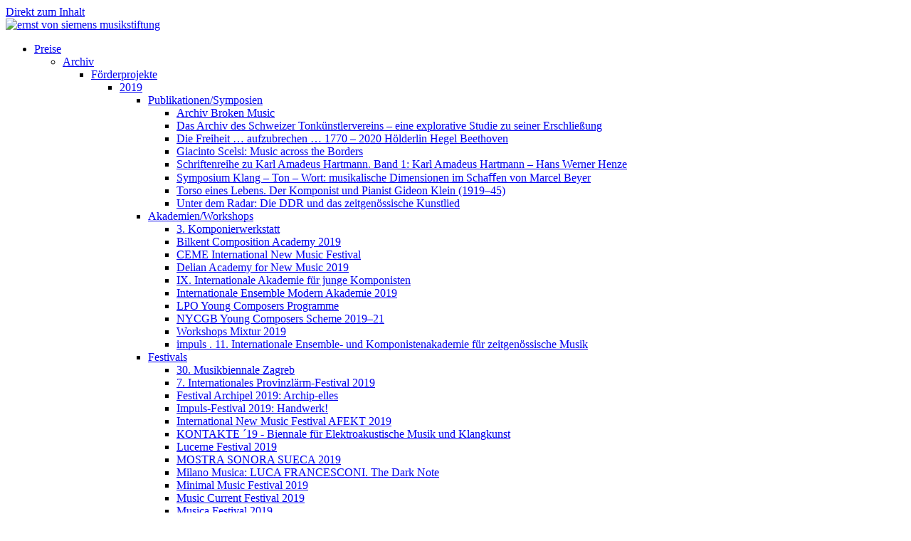

--- FILE ---
content_type: text/html; charset=utf-8
request_url: https://www.old.evs-musikstiftung.ch/de/preise/preise/foerderprojekte/publikationensymposien/symposium-klang-ton-wort-musikalische
body_size: 97762
content:
<!DOCTYPE html PUBLIC "-//W3C//DTD XHTML+RDFa 1.0//EN" "http://www.w3.org/MarkUp/DTD/xhtml-rdfa-1.dtd">
<html xmlns="http://www.w3.org/1999/xhtml" xml:lang="de" version="XHTML+RDFa 1.0" dir="ltr"
  xmlns:content="http://purl.org/rss/1.0/modules/content/"
  xmlns:dc="http://purl.org/dc/terms/"
  xmlns:foaf="http://xmlns.com/foaf/0.1/"
  xmlns:og="http://ogp.me/ns#"
  xmlns:rdfs="http://www.w3.org/2000/01/rdf-schema#"
  xmlns:sioc="http://rdfs.org/sioc/ns#"
  xmlns:sioct="http://rdfs.org/sioc/types#"
  xmlns:skos="http://www.w3.org/2004/02/skos/core#"
  xmlns:xsd="http://www.w3.org/2001/XMLSchema#">
	<head profile="http://www.w3.org/1999/xhtml/vocab">
		<meta http-equiv="Content-Type" content="text/html; charset=utf-8" />
<meta name="Generator" content="Drupal 7 (http://drupal.org)" />
<link rel="canonical" href="/de/preise/preise/foerderprojekte/publikationensymposien/symposium-klang-ton-wort-musikalische" />
<link rel="shortlink" href="/de/node/4386" />
<meta content="Symposium Klang – Ton – Wort: musikalische Dimensionen im Schaﬀen von Marcel Beyer" about="/de/preise/preise/foerderprojekte/publikationensymposien/symposium-klang-ton-wort-musikalische" property="dc:title" />
<link rel="shortcut icon" href="https://www.old.evs-musikstiftung.ch/misc/favicon.ico" type="image/vnd.microsoft.icon" />
		<title>Symposium Klang – Ton – Wort: musikalische Dimensionen im Schaﬀen von Marcel Beyer | Ernst von Siemens Musikstiftung</title>
		<!--<meta name="viewport" content="width=device-width" />-->
		<meta name="viewport" content="width=device-width, initial-scale=1, maximum-scale=1, user-scalable=no" />
		<meta name="format-detection" content="telephone=no" />
		<link rel="shortcut icon" href="/themes/evs/images/favicon.ico" type="image/x-icon" />
		<link rel="apple-touch-icon" href="/themes/evs/images/apple-touch-icon.png" />
		<link rel="apple-touch-icon" sizes="57x57" href="/themes/evs/images/apple-touch-icon-57x57.png" />
		<link rel="apple-touch-icon" sizes="72x72" href="/themes/evs/images/apple-touch-icon-72x72.png" />
		<link rel="apple-touch-icon" sizes="76x76" href="/themes/evs/images/apple-touch-icon-76x76.png" />
		<link rel="apple-touch-icon" sizes="114x114" href="/themes/evs/images/apple-touch-icon-114x114.png" />
		<link rel="apple-touch-icon" sizes="120x120" href="/themes/evs/images/apple-touch-icon-120x120.png" />
		<link rel="apple-touch-icon" sizes="144x144" href="/themes/evs/images/apple-touch-icon-144x144.png" />
		<link rel="apple-touch-icon" sizes="152x152" href="/themes/evs/images/apple-touch-icon-152x152.png" />
		<link type="text/css" rel="stylesheet" href="https://www.old.evs-musikstiftung.ch/" media="all" />
<link type="text/css" rel="stylesheet" href="https://www.old.evs-musikstiftung.ch/" media="all" />
<link type="text/css" rel="stylesheet" href="https://www.old.evs-musikstiftung.ch/" media="all" />
<link type="text/css" rel="stylesheet" href="https://www.old.evs-musikstiftung.ch/" media="all" />
<link type="text/css" rel="stylesheet" href="https://www.old.evs-musikstiftung.ch/" media="print" />

		<script type="text/javascript" src="//code.jquery.com/jquery-1.11.1.min.js"></script>
		<script type="text/javascript" src="/themes/evs/js/gmap3.min.js"></script>
		<script type="text/javascript" src="/themes/evs/kalender/lib/moment.min.js"></script>
		<script type="text/javascript" src="/themes/evs/kalender/fullcalendar.js"></script>
		<script type="text/javascript" src="/themes/evs/kalender/lang-all.js"></script>		
		<script type="text/javascript" src="/themes/evs/js/jquery.innerfade.js"></script>		
		<script type="text/javascript" src="/themes/evs/js/jquery.waypoints.min.js"></script>		
		<script type="text/javascript" src="/themes/evs/js/jquery.lightSlider.min.js"></script>		
		<script type="text/javascript" src="/themes/evs/js/jquery.meanmenu.js"></script>
		<script type="text/javascript" src="/themes/evs/js/jquery.magnific-popup.min.js"></script>		
		<script type="text/javascript" src="/themes/evs/js/modernizr.custom.js"></script>		
		<script type="text/javascript" src="/themes/evs/js/jquerypp.custom.js"></script>
		<script type="text/javascript" src="/themes/evs/js/jquery.bookblock.js"></script>
		<script type="text/javascript" src="/jquery.countdown.js"></script>
		<script type="text/javascript">var j = jQuery.noConflict();</script>
		<script type="text/javascript" src="https://www.old.evs-musikstiftung.ch/misc/jquery.js?v=1.4.4"></script>
<script type="text/javascript" src="https://www.old.evs-musikstiftung.ch/misc/jquery.once.js?v=1.2"></script>
<script type="text/javascript" src="https://www.old.evs-musikstiftung.ch/misc/drupal.js?qj6eo0"></script>
<script type="text/javascript" src="https://www.old.evs-musikstiftung.ch/sites/default/files/languages/de_TDG5T6bvB9bRVMF7NCw6E0xMYP1lKoK57s2-_eDLjK4.js?qj6eo0"></script>
<script type="text/javascript">
<!--//--><![CDATA[//><!--
jQuery.extend(Drupal.settings, {"basePath":"\/","pathPrefix":"de\/","ajaxPageState":{"theme":"evs","theme_token":"hFP40Tjep31FWY7zFVObkKc9yj4EVQfLD_w6QFfkFYE","js":{"misc\/jquery.js":1,"misc\/jquery.once.js":1,"misc\/drupal.js":1,"public:\/\/languages\/de_TDG5T6bvB9bRVMF7NCw6E0xMYP1lKoK57s2-_eDLjK4.js":1},"css":{"modules\/system\/system.base.css":1,"modules\/system\/system.menus.css":1,"modules\/system\/system.messages.css":1,"modules\/system\/system.theme.css":1,"modules\/date\/date_api\/date.css":1,"modules\/field\/theme\/field.css":1,"modules\/node\/node.css":1,"modules\/search\/search.css":1,"modules\/user\/user.css":1,"modules\/ckeditor\/css\/ckeditor.css":1,"modules\/ctools\/css\/ctools.css":1,"themes\/evs\/css\/layout.css":1,"themes\/evs\/css\/style.css":1,"themes\/evs\/css\/colors.css":1,"themes\/evs\/css\/print.css":1}}});
//--><!]]>
</script>
		<script type="text/javascript" src="/themes/evs/js/scripts.js"></script>
		<link rel="stylesheet" href="/themes/evs/kalender/fullcalendar.css" type="text/css" media="screen" />
		<link rel="stylesheet" href="/themes/evs/css/supersized.shutter.css" type="text/css" media="screen" />
		<link rel="stylesheet" href="/themes/evs/css/foundation.css" type="text/css" media="screen" />
			<link rel="stylesheet" href="/themes/evs/css/animate.css" type="text/css" media="screen" />
		<link rel="stylesheet" href="/themes/evs/css/magnific-popup.css" type="text/css" media="screen" />
		<link rel="stylesheet" href="/themes/evs/css/book/booklet.css" type="text/css"  />		
		<link rel="stylesheet" href="/themes/evs/css/style.css" type="text/css" media="screen" />				
	</head>
	<body class="html not-front not-logged-in one-sidebar sidebar-first page-node page-node- page-node-4386 node-type-page i18n-de" >
		<div id="skip-link"><a href="#main-content" class="element-invisible element-focusable">Direkt zum Inhalt</a></div>
				<div class="cont cont-4386">	
	<div class="row row-topbar">
		<div class="large-10 medium-10 small-10 columns logo-container">
			<a href="https://www.evs-musikstiftung.ch/de" class="logo"><img src="/themes/evs/images/evs-logo.png" style="width: 171px;" alt="ernst von siemens musikstiftung" /></a>			
		</div>
		<div class="large-2 medium-2 small-2 columns pin-menu ">
						<div class="mobile-menu"><div></div><span></span><span></span><span></span></div>
		</div>			
	</div>
	<div class="row row-mainmenu">
		<div class="row-mainmenu-innerout">
			<div class="row-mainmenu-inner">
				<!-- <div class="large-4 medium-4 columns column-menu-1 iphonefull "><div class="menu-inner">  <div class="region region-footer-firstcolumn">
    <div id="block-menu-block-4" class="block block-menu-block">

    
  <div class="content">
    <div class="menu-block-wrapper menu-block-4 menu-name-main-menu parent-mlid-405 menu-level-1">
  <ul class="menu"><li class="first last expanded menu-mlid-361"><a href="/de" class="main-top">Stiftung</a><ul class="menu"><li class="first expanded menu-mlid-1309"><a href="/de/stiftung/stiftung/organisation.html">Organisation</a><ul class="menu"><li class="first expanded menu-mlid-422"><a href="/de/stiftung/stiftung/organisation/stiftungsrat.html">Stiftungsrat</a><ul class="menu"><li class="first leaf menu-mlid-423"><a href="/de/stiftung/stiftung/organisation/stiftungsrat/peter-ruzicka.html">Peter Ruzicka</a></li>
<li class="leaf menu-mlid-431"><a href="/de/stiftung/stiftung/organisation/stiftungsrat/hubert-achermann.html">Hubert Achermann</a></li>
<li class="leaf menu-mlid-424"><a href="/de/stiftung/stiftung/organisation/stiftungsrat/herbert-g-kloiber.html">Herbert G. Kloiber</a></li>
<li class="leaf menu-mlid-425"><a href="/de/stiftung/stiftung/organisation/stiftungsrat/herbert-j-scheidt.html">Herbert J. Scheidt</a></li>
<li class="leaf menu-mlid-426"><a href="/de/stiftung/stiftung/organisation/stiftungsrat/ferdinand-von-siemens.html">Ferdinand von Siemens</a></li>
<li class="leaf menu-mlid-427"><a href="/de/stiftung/stiftung/organisation/stiftungsrat/bettina-von-siemens.html">Bettina von Siemens</a></li>
<li class="leaf menu-mlid-429"><a href="/de/stiftung/stiftung/organisation/stiftungsrat/rudolf-w-hug.html">Rudolf W. Hug</a></li>
<li class="leaf menu-mlid-430"><a href="/de/stiftung/stiftung/organisation/stiftungsrat/elisabeth-oltramare-schreiber.html">Elisabeth Oltramare-Schreiber</a></li>
<li class="leaf menu-mlid-3918"><a href="/de/node/3893" class="menu-node-unpublished">Eric Fellhauer</a></li>
<li class="leaf menu-mlid-428"><a href="/de/stiftung/stiftung/organisation/stiftungsrat/peter-von-siemens.html">Peter von Siemens</a></li>
<li class="last leaf menu-mlid-5428"><a href="/de/stiftung/stiftung/organisation/stiftungsrat/christian-wildmoser.html">Christian Wildmoser</a></li>
</ul></li>
<li class="expanded menu-mlid-413"><a href="/de/stiftung/stiftung/organisation/kuratorium.html">Kuratorium</a><ul class="menu"><li class="first leaf menu-mlid-414"><a href="/de/stiftung/stiftung/organisation/kuratorium/thomas-von-angyan.html">Thomas von Angyan</a></li>
<li class="leaf menu-mlid-415"><a href="/de/stiftung/stiftung/organisation/kuratorium/hermann-danuser.html">Hermann Danuser</a></li>
<li class="leaf menu-mlid-416"><a href="/de/stiftung/stiftung/organisation/kuratorium/winrich-hopp.html">Winrich Hopp</a></li>
<li class="leaf menu-mlid-417"><a href="/de/stiftung/stiftung/organisation/kuratorium/isabel-mundry.html">Isabel Mundry</a></li>
<li class="leaf menu-mlid-418"><a href="/de/stiftung/stiftung/organisation/kuratorium/wolfgang-rihm.html">Wolfgang Rihm</a></li>
<li class="leaf menu-mlid-419"><a href="/de/stiftung/stiftung/organisation/kuratorium/nikolaus-brass.html">Nikolaus Brass</a></li>
<li class="leaf menu-mlid-420"><a href="/de/stiftung/stiftung/organisation/kuratorium/ilona-schmiel.html">Ilona Schmiel</a></li>
<li class="leaf menu-mlid-421"><a href="/de/stiftung/stiftung/organisation/kuratorium/nikos-tsouchlos.html">Nikos Tsouchlos</a></li>
<li class="leaf menu-mlid-3451"><a href="/de/stiftung/stiftung/organisation/kuratorium/andrea-zietzschmann.html" class="menu-node-unpublished menu-node-unpublished menu-node-unpublished">Andrea Zietzschmann</a></li>
<li class="leaf menu-mlid-3449"><a href="/de/stiftung/stiftung/organisation/kuratorium/carolin-widmann.html" class="menu-node-unpublished menu-node-unpublished menu-node-unpublished">Carolin Widmann</a></li>
<li class="expanded menu-mlid-2670"><a href="/de/stiftung/stiftung/organisation/kuratorium/enno-poppe.html">Enno Poppe</a><ul class="menu"><li class="first last leaf menu-mlid-2671"><a href="/de/node/2072">Enno Poppe</a></li>
</ul></li>
<li class="last leaf menu-mlid-3453"><a href="/de/stiftung/stiftung/organisation/kuratorium/ulrich-mosch.html" class="menu-node-unpublished menu-node-unpublished menu-node-unpublished menu-node-unpublished">Ulrich Mosch</a></li>
</ul></li>
<li class="leaf menu-mlid-1302"><a href="/de/stiftung/stiftung/organisation/geschaeftsfuehrung.html">Geschäftsführung</a></li>
<li class="leaf menu-mlid-1303"><a href="/de/stiftung/stiftung/organisation/team.html">Team</a></li>
<li class="last leaf menu-mlid-412"><a href="/de/stiftung/stiftung/organisation/auszug-aus-den-statuten.html">Auszug aus den Statuten</a></li>
</ul></li>
<li class="expanded menu-mlid-432"><a href="/de/stiftung/stiftung/historie.html">Historie</a><ul class="menu"><li class="first last leaf menu-mlid-634"><a href="/de/stiftung/stiftung/historie/archiv.html">Archiv</a></li>
</ul></li>
<li class="expanded menu-mlid-1388"><a href="/de/stiftung/stiftung/portraet-cds.html-0">Porträt-CDs</a><ul class="menu"><li class="first leaf menu-mlid-2703"><a href="/de/stiftung/stiftung/portraet-cds/birke-j-bertelsmeier.html" class="menu-node-unpublished menu-node-unpublished menu-node-unpublished menu-node-unpublished">Birke J. Bertelsmeier</a></li>
<li class="leaf menu-mlid-1380"><a href="/de/stiftung/stiftung/portraet-cds/brigitta-muntendorf.html">Brigitta Muntendorf</a></li>
<li class="leaf menu-mlid-2704"><a href="/de/stiftung/stiftung/portraet-cds/christian-mason.html">Christian Mason</a></li>
<li class="leaf menu-mlid-3569"><a href="/de/stiftung/stiftung/portraet-cds/david-hudry-durchgang.html">David Hudry: Durchgang</a></li>
<li class="leaf menu-mlid-1402"><a href="/de/stiftung/stiftung/portraet-cds/david-philip-hefti.html">David Philip Hefti</a></li>
<li class="leaf menu-mlid-3570"><a href="/de/stiftung/stiftung/portraet-cds/gordon-kampe-arienzitronen.html">Gordon Kampe: Arien/Zitronen</a></li>
<li class="leaf menu-mlid-1390"><a href="/de/stiftung/stiftung/portraet-cds/hans-thomalla.html">Hans Thomalla</a></li>
<li class="leaf menu-mlid-1395"><a href="/de/stiftung/stiftung/portraet-cds/hector-parra.html">Hèctor Parra</a></li>
<li class="leaf menu-mlid-1379"><a href="/de/stiftung/stiftung/portraet-cds/luis-codera-puzo.html">Luis Codera Puzo</a></li>
<li class="leaf menu-mlid-1394"><a href="/de/stiftung/stiftung/portraet-cds/luke-bedford.html">Luke Bedford</a></li>
<li class="leaf menu-mlid-2702"><a href="/de/stiftung/stiftung/portraet-cds/mark-barden.html" class="menu-node-unpublished">Mark Barden</a></li>
<li class="leaf menu-mlid-1403"><a href="/de/stiftung/stiftung/portraet-cds/marko-nikodijevic.html">Marko Nikodijevic</a></li>
<li class="leaf menu-mlid-3567"><a href="/de/stiftung/stiftung/portraet-cds/milica-djordjevic.html" class="menu-node-unpublished menu-node-unpublished menu-node-unpublished">Milica Djordjević</a></li>
<li class="leaf menu-mlid-1389"><a href="/de/stiftung/stiftung/portraet-cds/samy-moussa-cyclus.html">Samy Moussa: Cyclus</a></li>
<li class="leaf menu-mlid-1354"><a href="/de/stiftung/stiftung/portraet-cds/simone-movio-tuniche.html">Simone Movio: Tuniche</a></li>
<li class="leaf menu-mlid-1391"><a href="/de/stiftung/stiftung/portraet-cds/steven-daverson.html">Steven Daverson</a></li>
<li class="leaf menu-mlid-1392"><a href="/de/stiftung/stiftung/portraet-cds/ulrich-alexander-kreppein.html">Ulrich Alexander Kreppein</a></li>
<li class="last leaf menu-mlid-1393"><a href="/de/stiftung/stiftung/portraet-cds/zeynep-gedizlioglu.html">Zeynep Gedizlioglu</a></li>
</ul></li>
<li class="last expanded menu-mlid-3434"><a href="/de/stiftung/stiftung/raesonanz-stifterkonzerte-neu.html" class="menu-node-unpublished">räsonanz – Stifterkonzerte</a><ul class="menu"><li class="first last leaf menu-mlid-5084"><a href="/de/stiftung/stiftung/raesonanz-stifterkonzerte/stifterkonzert-2021.html">Stifterkonzert 2021</a></li>
</ul></li>
</ul></li>
</ul></div>
  </div>
</div>
  </div>
</div></div> -->
				<div class="large-4 medium-4 columns column-menu-2 iphonefull"><div class="menu-inner">  <div class="region region-footer-secondcolumn">
    <div id="block-menu-block-3" class="block block-menu-block">

    
  <div class="content">
    <div class="menu-block-wrapper menu-block-3 menu-name-main-menu parent-mlid-404 menu-level-1">
  <ul class="menu"><li class="first last expanded active-trail menu-mlid-362"><a href="/de" class="main-top active-trail">Preise</a><ul class="menu"><li class="first expanded active-trail menu-mlid-454"><a href="/de/preise/preise/archiv.html" class="active-trail">Archiv</a><ul class="menu"><li class="first expanded active-trail menu-mlid-516"><a href="/de/preise/preise/archiv/foerderprojekte.html" class="active-trail">Förderprojekte</a><ul class="menu"><li class="first expanded active-trail menu-mlid-3910"><a href="/de/preise/preise/archiv/foerderprojekte/2019.html" class="menu-node-unpublished active-trail">2019</a><ul class="menu"><li class="first expanded active-trail menu-mlid-3915"><a href="/de/preise/preise/foerderprojekte-2019/publikationensymposien.html" class="active-trail">Publikationen/Symposien</a><ul class="menu"><li class="first leaf menu-mlid-4081"><a href="/de/preise/preise/foerderprojekte/publikationensymposien/archiv-broken-music.html">Archiv Broken Music</a></li>
<li class="leaf menu-mlid-4045"><a href="/de/preise/preise/foerderprojekte/publikationensymposien/das-archiv-des-schweizer-tonkuenstlervereins">Das Archiv des Schweizer Tonkünstlervereins – eine explorative Studie zu seiner Erschließung</a></li>
<li class="leaf menu-mlid-4216"><a href="/de/preise/preise/foerderprojekte/publikationensymposien/die-freiheit-aufzubrechen-1770-2020-hoelderlin">Die Freiheit … aufzubrechen … 1770 – 2020 Hölderlin Hegel Beethoven</a></li>
<li class="leaf menu-mlid-4232"><a href="/de/preise/preise/foerderprojekte/publikationensymposien/giacinto-scelsi-music-across-borders.html">Giacinto Scelsi: Music across the Borders</a></li>
<li class="leaf menu-mlid-4043"><a href="/de/preise/preise/foerderprojekte/publikationensymposien/schriftenreihe-zu-karl-amadeus-hartmann-band-1">Schriftenreihe zu Karl Amadeus Hartmann. Band 1: Karl Amadeus Hartmann – Hans Werner Henze</a></li>
<li class="leaf active-trail active menu-mlid-4242"><a href="/de/preise/preise/foerderprojekte/publikationensymposien/symposium-klang-ton-wort-musikalische" class="active-trail active">Symposium Klang – Ton – Wort: musikalische Dimensionen im Schaﬀen von Marcel Beyer</a></li>
<li class="leaf menu-mlid-4057"><a href="/de/preise/preise/foerderprojekte/publikationensymposien/torso-eines-lebens-der-komponist-und-pianist">Torso eines Lebens. Der Komponist und Pianist Gideon Klein (1919–45)</a></li>
<li class="last leaf menu-mlid-4041"><a href="/de/preise/preise/foerderprojekte/publikationensymposien/unter-dem-radar-die-ddr-und-das">Unter dem Radar: Die DDR und das zeitgenössische Kunstlied</a></li>
</ul></li>
<li class="expanded menu-mlid-3914"><a href="/de/preise/preise/foerderprojekte-2019/akademienworkshops.html">Akademien/Workshops</a><ul class="menu"><li class="first leaf menu-mlid-4224"><a href="/de/preise/preise/foerderprojekte/akademienworkshops/3-komponierwerkstatt.html">3. Komponierwerkstatt</a></li>
<li class="leaf menu-mlid-3975"><a href="/de/preise/preise/foerderprojekte-2019/akademienworkshops/bilkent-composition-academy-2019.html" class="menu-node-unpublished menu-node-unpublished">Bilkent Composition Academy 2019</a></li>
<li class="leaf menu-mlid-3971"><a href="/de/preise/preise/foerderprojekte-2019/akademienworkshops/ceme-international-new-music-festival.html" class="menu-node-unpublished menu-node-unpublished menu-node-unpublished">CEME International New Music Festival</a></li>
<li class="leaf menu-mlid-3959"><a href="/de/preise/preise/foerderprojekte-2019/akademienworkshops/delian-academy-new-music-2019.html" class="menu-node-unpublished menu-node-unpublished">Delian Academy for New Music 2019</a></li>
<li class="leaf menu-mlid-4107"><a href="/de/preise/preise/forderprojekte/akademienworkshops/ix-internationale-akademie-fur-junge-komponisten">IX. Internationale Akademie für junge Komponisten</a></li>
<li class="leaf menu-mlid-3977"><a href="/de/preise/preise/foerderprojekte-2019/akademienworkshops/internationale-ensemble-modern-akademie-2019" class="menu-node-unpublished menu-node-unpublished">Internationale Ensemble Modern Akademie 2019</a></li>
<li class="leaf menu-mlid-4218"><a href="/de/preise/preise/foerderprojekte/akademienworkshops/lpo-young-composers-programme.html">LPO Young Composers Programme</a></li>
<li class="leaf menu-mlid-4063"><a href="/de/preise/preise/foerderprojekte/akademienworkshops/nycgb-young-composers-scheme-2019-21.html">NYCGB Young Composers Scheme 2019–21</a></li>
<li class="leaf menu-mlid-3973"><a href="/de/preise/preise/foerderprojekte-2019/akademienworkshops/workshops-mixtur-2019.html" class="menu-node-unpublished menu-node-unpublished">Workshops Mixtur 2019</a></li>
<li class="last leaf menu-mlid-4039"><a href="/de/preise/preise/foerderprojekte/akademienworkshops/impuls-11-internationale-ensemble-und">impuls . 11. Internationale Ensemble- und Komponistenakademie für zeitgenössische Musik</a></li>
</ul></li>
<li class="expanded menu-mlid-3912"><a href="/de/preise/preise/foerderprojekte-2019/festivals.html">Festivals</a><ul class="menu"><li class="first leaf menu-mlid-4095"><a href="/de/preise/preise/foerderprojekte/festivals/30-musikbiennale-zagreb.html">30. Musikbiennale Zagreb</a></li>
<li class="leaf menu-mlid-4085"><a href="/de/preise/preise/foerderprojekte/festivals/7-internationales-provinzlaerm-festival-2019.html">7. Internationales Provinzlärm-Festival 2019</a></li>
<li class="leaf menu-mlid-4099"><a href="/de/preise/preise/forderprojekte/festivals/festival-archipel-2019-archip-elles.html">Festival Archipel 2019: Archip-elles</a></li>
<li class="leaf menu-mlid-4073"><a href="/de/preise/preise/foerderprojekte/festivals/impuls-festival-2019-handwerk.html">Impuls-Festival 2019: Handwerk!</a></li>
<li class="leaf menu-mlid-3969"><a href="/de/preise/preise/foerderprojekte-2019/festivals/international-new-music-festival-afekt-2019.html" class="menu-node-unpublished menu-node-unpublished">International New Music Festival AFEKT 2019</a></li>
<li class="leaf menu-mlid-4206"><a href="/de/preise/preise/foerderprojekte/festivals/kontakte-19-biennale-fuer-elektroakustische-musik-und">KONTAKTE ´19 - Biennale für Elektroakustische Musik und Klangkunst</a></li>
<li class="leaf menu-mlid-4208"><a href="/de/preise/preise/foerderprojekte/festivals/lucerne-festival-2019.html">Lucerne Festival 2019</a></li>
<li class="leaf menu-mlid-3965"><a href="/de/preise/preise/foerderprojekte-2019/festivals/mostra-sonora-sueca-2019.html" class="menu-node-unpublished menu-node-unpublished">MOSTRA SONORA SUECA 2019</a></li>
<li class="leaf menu-mlid-4192"><a href="/de/preise/preise/foerderprojekte/festivals/milano-musica-luca-francesconi-dark-note.html">Milano Musica: LUCA FRANCESCONI. The Dark Note</a></li>
<li class="leaf menu-mlid-4093"><a href="/de/preise/preise/foerderprojekte/festivals/minimal-music-festival-2019.html">Minimal Music Festival 2019</a></li>
<li class="leaf menu-mlid-3941"><a href="/de/preise/preise/foerderprojekte-2019/festivals/music-current-festival-2019.html" class="menu-node-unpublished menu-node-unpublished menu-node-unpublished menu-node-unpublished menu-node-unpublished">Music Current Festival 2019</a></li>
<li class="leaf menu-mlid-4190"><a href="/de/preise/preise/foerderprojekte/festivals/musica-festival-2019.html">Musica Festival 2019</a></li>
<li class="leaf menu-mlid-4156"><a href="/de/preise/preise/foerderprojekte/festivals/muenchener-biennale-2020.html" name="Tanja Pröbstl">Münchener Biennale 2020</a></li>
<li class="leaf menu-mlid-3957"><a href="/de/preise/preise/foerderprojekte-2019/festivals/sonemus-fest-2019-black-box.html" class="menu-node-unpublished menu-node-unpublished">SONEMUS Fest 2019: BLACK BOX</a></li>
<li class="leaf menu-mlid-4214"><a href="/de/preise/preise/foerderprojekte/festivals/traiettorie-rassegna-internazionale-di-musica-moderna-e">Traiettorie – Rassegna Internazionale di Musica Moderna e Contemporanea</a></li>
<li class="leaf menu-mlid-4210"><a href="/de/preise/preise/foerderprojekte/festivals/wien-modern-32-wachstum.html">Wien Modern 32: Wachstum</a></li>
<li class="leaf menu-mlid-4075"><a href="/de/preise/preise/foerderprojekte/festivals/zeitraeume-basel-biennale-fuer-neue-musik-und-architektur">ZeitRäume Basel – Biennale für neue Musik und Architektur 2019</a></li>
<li class="leaf menu-mlid-4188"><a href="/de/preise/preise/foerderprojekte/festivals/less-more-rainy-days-2019.html">less is more – rainy days 2019</a></li>
<li class="last leaf menu-mlid-4212"><a href="/de/preise/preise/foerderprojekte/festivals/musicvillaromana-10-ausgabe-memorie-eco.html">music@villaromana – 10. Ausgabe: Memorie in Eco</a></li>
</ul></li>
<li class="expanded menu-mlid-3911"><a href="/de/preise/preise/foerderprojekte-2019/kompositionsauftraege.html">Kompositionsaufträge</a><ul class="menu"><li class="first leaf menu-mlid-4174"><a href="/de/preise/preise/foerderprojekte/kompositionsauftraege/10-jahre-ensemble-proton-bern">10 Jahre ensemble proton bern – Kompositionsauftrag an Samuel Andreyev</a></li>
<li class="leaf menu-mlid-3987"><a href="/de/preise/preise/foerderprojekte-2019/kompositionsauftraege/12-kompositionsauftraege.html">12 Kompositionsaufträge</a></li>
<li class="leaf menu-mlid-4065"><a href="/de/preise/preise/foerderprojekte/kompositionsauftraege/12-kompositionsauftraege.html">12 Kompositionsaufträge</a></li>
<li class="leaf menu-mlid-4168"><a href="/de/preise/preise/foerderprojekte/kompositionsauftraege/14-internationaler-piano-wettbewerb-orleans">14. Internationaler Piano Wettbewerb Orléans: Kompositionsauftrag Dusapin</a></li>
<li class="leaf menu-mlid-4194"><a href="/de/preise/preise/foerderprojekte/kompositionsauftraege/anamorphoses-berlin-budapest.html">Anamorphoses Berlin-Budapest</a></li>
<li class="leaf menu-mlid-4184"><a href="/de/preise/preise/foerderprojekte/kompositionsauftraege/diabelli-2020-elf-kompositionsauftraege.html">Diabelli 2020: Elf Kompositionsaufträge</a></li>
<li class="leaf menu-mlid-4083"><a href="/de/preise/preise/foerderprojekte/kompositionsauftraege/drei-kompositionsauftraege-annesley-black-oxana">Drei Kompositionsaufträge an Annesley Black, Oxana Omelchuk und Lisa Streich - Breaking the Wall</a></li>
<li class="leaf menu-mlid-4027"><a href="/de/preise/preise/foerderprojekte-2019/kompositionsauftraege/fuenf-kompositionsauftraege.html">Fünf Kompositionsaufträge</a></li>
<li class="leaf menu-mlid-4172"><a href="/de/preise/preise/foerderprojekte/kompositionsauftraege/how-things-come-together-kompositionsauftrag">How things come together – Kompositionsauftrag an Bryn Harrison</a></li>
<li class="leaf menu-mlid-4154"><a href="/de/preise/preise/foerderprojekte/kompositionsauftraege/joint-adventure-kompositionsauftraege-anna">Joint Adventure: Kompositionsaufträge an Anna Korsun und Mikel Urquiza</a></li>
<li class="leaf menu-mlid-4180"><a href="/de/preise/preise/foerderprojekte/kompositionsauftraege/joint-adventure-kompositionsauftraege-anna-0">Joint Adventure: Kompositionsaufträge an Anna Korsun und Mikel Urquiza</a></li>
<li class="leaf menu-mlid-4061"><a href="/de/preise/preise/foerderprojekte/kompositionsauftraege/kata-vier-kompositionsauftraege.html">KATA! – Vier Kompositionsaufträge</a></li>
<li class="leaf menu-mlid-3989"><a href="/de/preise/preise/foerderprojekte-2019/kompositionsauftraege/komponsitionsauftraege-johannes-maria-staud">Komponsitionsaufträge an Johannes Maria Staud und Bent Sørensen</a></li>
<li class="leaf menu-mlid-3979"><a href="/de/preise/preise/foerderprojekte-2019/kompositionsauftraege/kompositionsauftrag-annette-schmucki.html-0">Kompositionsauftrag an Annette Schmucki</a></li>
<li class="leaf menu-mlid-4170"><a href="/de/preise/preise/foerderprojekte/kompositionsauftraege/kompositionsauftrag-atac-sezer.html">Kompositionsauftrag an Ataç Sezer</a></li>
<li class="leaf menu-mlid-3991"><a href="/de/preise/preise/foerderprojekte-2019/kompositionsauftraege/kompositionsauftrag-bernd-richard-deutsch">Kompositionsauftrag an Bernd Richard Deutsch</a></li>
<li class="leaf menu-mlid-4023"><a href="/de/preise/preise/foerderprojekte-2019/kompositionsauftraege/kompositionsauftrag-david-hudry.html">Kompositionsauftrag an David Hudry</a></li>
<li class="leaf menu-mlid-4182"><a href="/de/preise/preise/foerderprojekte/kompositionsauftraege/kompositionsauftrag-diana-soh-hannes">Kompositionsauftrag an Diana Soh, Hannes Kerschbaumer, Francesca Verunelli und Maurizio Azzan</a></li>
<li class="leaf menu-mlid-3953"><a href="/de/preise/preise/foerderprojekte-2019/kompositionsauftraege/kompositionsauftrag-enno-poppe.html" class="menu-node-unpublished menu-node-unpublished menu-node-unpublished menu-node-unpublished">Kompositionsauftrag an Enno Poppe</a></li>
<li class="leaf menu-mlid-4196"><a href="/de/preise/preise/foerderprojekte/kompositionsauftraege/kompositionsauftrag-georg-friedrich-haas.html-0">Kompositionsauftrag an Georg Friedrich Haas</a></li>
<li class="leaf menu-mlid-4067"><a href="/de/preise/preise/foerderprojekte/kompositionsauftraege/kompositionsauftrag-gerd-kuehr.html">Kompositionsauftrag an Gerd Kühr</a></li>
<li class="leaf menu-mlid-4025"><a href="/de/preise/preise/foerderprojekte-2019/kompositionsauftraege/kompositionsauftrag-ivan-fedele.html">Kompositionsauftrag an Ivan Fedele</a></li>
<li class="leaf menu-mlid-4204"><a href="/de/preise/preise/foerderprojekte/kompositionsauftraege/kompositionsauftrag-john-palmer.html">Kompositionsauftrag an John Palmer</a></li>
<li class="leaf menu-mlid-4031"><a href="/de/preise/preise/foerderprojekte-2019/kompositionsauftraege/kompositionsauftrag-katharina-rosenberger">Kompositionsauftrag an Katharina Rosenberger</a></li>
<li class="leaf menu-mlid-4069"><a href="/de/preise/preise/foerderprojekte/kompositionsauftraege/kompositionsauftrag-olga-neuwirth.html">Kompositionsauftrag an Olga Neuwirth</a></li>
<li class="leaf menu-mlid-3993"><a href="/de/preise/preise/foerderprojekte-2019/kompositionsauftraege/kompositionsauftrag-oscar-strasnoy.html">Kompositionsauftrag an Oscar Strasnoy</a></li>
<li class="leaf menu-mlid-3995"><a href="/de/preise/preise/foerderprojekte-2019/kompositionsauftraege/kompositionsauftrag-sarah-nemtsov.html">Kompositionsauftrag an Sarah Nemtsov</a></li>
<li class="leaf menu-mlid-4178"><a href="/de/preise/preise/foerderprojekte/kompositionsauftraege/kompositionsauftrag-sergej-newski-sanzhar">Kompositionsauftrag an Sergej Newski, Sanzhar Baiterekov und Aureliano Cattaneo</a></li>
<li class="leaf menu-mlid-3997"><a href="/de/preise/preise/foerderprojekte-2019/kompositionsauftraege/kompositionsauftrag-stefan-wirth.html">Kompositionsauftrag an Stefan Wirth</a></li>
<li class="leaf menu-mlid-4176"><a href="/de/preise/preise/foerderprojekte/kompositionsauftraege/kompositionsauftrag-tristan-murail-reflections">Kompositionsauftrag an Tristan Murail: Reﬂections / Reﬂets IV</a></li>
<li class="leaf menu-mlid-4198"><a href="/de/preise/preise/foerderprojekte/kompositionsauftraege/kompositionsauftrag-vito-zuraj.html-0">Kompositionsauftrag an Vito Žuraj</a></li>
<li class="leaf menu-mlid-3961"><a href="/de/preise/preise/foerderprojekte-2019/kompositionsauftraege/kompositionsauftrag-zeynep-gedizlioglu.html" class="menu-node-unpublished menu-node-unpublished">Kompositionsauftrag an Zeynep Gedizlioğlu</a></li>
<li class="leaf menu-mlid-3983"><a href="/de/preise/preise/foerderprojekte-2019/kompositionsauftraege/kompositionsauftraege-christoph-ogiermann">Kompositionsaufträge an Christoph Ogiermann und Anton Wassiljewvie</a></li>
<li class="leaf menu-mlid-4029"><a href="/de/preise/preise/foerderprojekte-2019/kompositionsauftraege/kompositionsauftraege-franck-yeznikian-und">Kompositionsaufträge an Franck Yeznikian und Haofu Zhang</a></li>
<li class="leaf menu-mlid-4228"><a href="/de/preise/preise/foerderprojekte/kompositionsauftraege/kompositionsauftraege-fuer-die">Kompositionsaufträge für die Kinderkonzertreihe Rapauke macht Musik</a></li>
<li class="leaf menu-mlid-4059"><a href="/de/preise/preise/foerderprojekte/kompositionsauftraege/le-cours-de-la-vie.html">Le cours de la vie</a></li>
<li class="leaf menu-mlid-3963"><a href="/de/preise/preise/foerderprojekte-2019/kompositionsauftraege/midlands-kompositionsauftrag-sam-salem.html" class="menu-node-unpublished menu-node-unpublished">Midlands: Kompositionsauftrag an Sam Salem</a></li>
<li class="leaf menu-mlid-4048"><a href="/de/preise/preise/foerderprojekte/kompositionsauftraege/minona-oper-zwei-akten-und-vier-bildern-von">Minona – Oper in zwei Akten und vier Bildern von Jüri Reinvere</a></li>
<li class="leaf menu-mlid-4162"><a href="/de/preise/preise/foerderprojekte/kompositionsauftraege/mosaik-der-kulturen.html">Mosaik der Kulturen</a></li>
<li class="leaf menu-mlid-4054"><a href="/de/preise/preise/foerderprojekte/kompositionsauftraege/portraet-younghi-pagh-paan-kompositionsauftraege">Porträt Younghi Pagh-Paan. Kompositionsaufträge an Jin-ah Ahn, Jamilia Jazylbekova, Ali Gorji</a></li>
<li class="leaf menu-mlid-4077"><a href="/de/preise/preise/foerderprojekte/kompositionsauftraege/rohre-ein-kompositorisch-architektonisches">Rohre – ein kompositorisch-architektonisches Projekt</a></li>
<li class="leaf menu-mlid-3985"><a href="/de/preise/preise/foerderprojekte-2019/kompositionsauftraege/sechs-kompositionsauftraege.html">Sechs Kompositionsaufträge</a></li>
<li class="leaf menu-mlid-4164"><a href="/de/preise/preise/foerderprojekte/kompositionsauftraege/simon-steen-andersen-goes-bayreuth">Simon Steen-Andersen goes Bayreuth - Kompositionsauftrag</a></li>
<li class="leaf menu-mlid-4051"><a href="/de/preise/preise/foerderprojekte/kompositionsauftraege/soundlines-von-george-lewis.html">Soundlines von George Lewis</a></li>
<li class="leaf menu-mlid-4230"><a href="/de/preise/preise/foerderprojekte/kompositionsauftraege/spring-doch-kinderoper.html">Spring doch – Kinderoper</a></li>
<li class="leaf menu-mlid-4160"><a href="/de/preise/preise/foerderprojekte/kompositionsauftraege/uptoten.html">UpToTen</a></li>
<li class="leaf menu-mlid-3981"><a href="/de/preise/preise/foerderprojekte-2019/kompositionsauftraege/vier-kompositionsauftraege.html">Vier Kompositionsaufträge</a></li>
<li class="leaf menu-mlid-4071"><a href="/de/preise/preise/foerderprojekte/kompositionsauftraege/vier-kompositionsauftraege.html-0">Vier Kompositionsaufträge</a></li>
<li class="leaf menu-mlid-4158"><a href="/de/preise/preise/foerderprojekte/kompositionsauftraege/viola-solo-eine-konzert-performance-installation">Viola solo – eine Konzert-Performance-Installation für 2 Bratschistinnen im multimedialen Raum</a></li>
<li class="last leaf menu-mlid-4186"><a href="/de/preise/preise/foerderprojekte/kompositionsauftraege/die-hetzer-kompositionsauftrag-bernhard-lang">„Die Hetzer“: Kompositionsauftrag an Bernhard Lang</a></li>
</ul></li>
<li class="expanded menu-mlid-3913"><a href="/de/preise/preise/foerderprojekte-2019/konzerteveranstaltungen.html">Konzerte/Veranstaltungen</a><ul class="menu"><li class="first leaf menu-mlid-4101"><a href="/de/preise/preise/foerderprojekte/konzerteveranstaltungen/30-jahre-cikada.html">30 Jahre Cikada</a></li>
<li class="leaf menu-mlid-4079"><a href="/de/preise/preise/foerderprojekte/konzerteveranstaltungen/448-psychose-deutsche-erstauffuehrung-der">4.48 Psychose – Deutsche Erstaufführung der Kammeroper von Philip Venables</a></li>
<li class="leaf menu-mlid-3955"><a href="/de/preise/preise/foerderprojekte-2019/konzerteveranstaltungen/conect.html" class="menu-node-unpublished menu-node-unpublished">CO|:N:|ECT</a></li>
<li class="leaf menu-mlid-4105"><a href="/de/preise/preise/forderprojekte/konzerteveranstaltungen/karlheinz-stockhausen-donnerstag-aus-licht.html">Karlheinz Stockhausen DONNERSTAG aus LICHT</a></li>
<li class="leaf menu-mlid-4089"><a href="/de/preise/preise/foerderprojekte/konzerteveranstaltungen/le-naufrage-du-titanic-sinking-titanic.html">Le Naufrage du Titanic / The Sinking of the Titanic</a></li>
<li class="leaf menu-mlid-3951"><a href="/de/preise/preise/forderprojekte-2019/konzerteveranstaltungen/l-itineraire-beyond-borders.html" class="menu-node-unpublished menu-node-unpublished">L‘ Itinéraire beyond borders</a></li>
<li class="leaf menu-mlid-4238"><a href="/de/preise/preise/foerderprojekte/konzerteveranstaltungen/miller-theatre-composer-portraits.html-0">Miller Theatre Composer Portraits</a></li>
<li class="leaf menu-mlid-3949"><a href="/de/preise/preise/foerderprojekte-2019/konzerteveranstaltungen/mosaik.html" class="menu-node-unpublished menu-node-unpublished">Mosaik</a></li>
<li class="leaf menu-mlid-4103"><a href="/de/preise/preise/foerderprojekte/konzerteveranstaltungen/new-music-now-201819.html">New Music Now 2018/19</a></li>
<li class="leaf menu-mlid-4226"><a href="/de/preise/preise/foerderprojekte/konzerteveranstaltungen/orango-love-diversity.html">Orango | Love &amp; Diversity</a></li>
<li class="leaf menu-mlid-3967"><a href="/de/preise/preise/foerderprojekte-2019/konzerteveranstaltungen/peter-eoetvoes-golden-dragon.html" class="menu-node-unpublished menu-node-unpublished">Peter Eötvös. The Golden Dragon</a></li>
<li class="leaf menu-mlid-4091"><a href="/de/preise/preise/foerderprojekte/konzerteveranstaltungen/schweizer-erstauffuehrung-von-luigi-nonos-al">Schweizer Erstaufführung von Luigi Nonos AL GRAN SOLE CARICO D&#039;AMORE</a></li>
<li class="leaf menu-mlid-4202"><a href="/de/preise/preise/foerderprojekte/konzerteveranstaltungen/steve-reich-trifft-gerhard-richter.html">Steve Reich trifft Gerhard Richter</a></li>
<li class="leaf menu-mlid-4087"><a href="/de/preise/preise/foerderprojekte/konzerteveranstaltungen/stockhausen-konzerte-kuerten-2019.html">Stockhausen-Konzerte Kürten 2019</a></li>
<li class="leaf menu-mlid-4240"><a href="/de/preise/preise/foerderprojekte/konzerteveranstaltungen/thirty-situations-reprise.html">Thirty Situations, reprise</a></li>
<li class="leaf menu-mlid-4097"><a href="/de/preise/preise/foerderprojekte/konzerteveranstaltungen/turbulence.html">Turbulence</a></li>
<li class="last leaf menu-mlid-4200"><a href="/de/preise/preise/forderprojekte/konzerteveranstaltungen/wigmore-hall-concerts.html">Wigmore Hall Concerts</a></li>
</ul></li>
<li class="last leaf menu-mlid-3916"><a href="/de/preise/preise/foerderprojekte-2019/vermittlungsprojekte.html">Vermittlungsprojekte</a></li>
</ul></li>
<li class="expanded menu-mlid-2738"><a href="/de/kompostitionsauftraege-xx.html" class="menu-node-unpublished menu-node-unpublished menu-node-unpublished">2016</a><ul class="menu"><li class="first expanded menu-mlid-2752"><a href="/de/kompostitionsauftraege-xx.html" class="menu-node-unpublished">Kompositionsaufträge</a><ul class="menu"><li class="first leaf menu-mlid-2797"><a href="/de/preise/preise/foerderprojekte-2016/kompostitionsauftraege/drei-kompositionsauftraege-grunelius">Drei Kompositionsaufträge: Grunelius-Konzerte - quartetaffairs 2016</a></li>
<li class="leaf menu-mlid-2839"><a href="/de/preise/preise/foerderprojekte/kompositionsauftraege/fuenf-kompositionsauftraege.html">Fünf Kompositionsaufträge</a></li>
<li class="leaf menu-mlid-2850"><a href="/de/preise/preise/foerderprojekte/kompositionsauftraege/kompositionsauftrag-alberto-posadas.html">Kompositionsauftrag an Alberto Posadas</a></li>
<li class="leaf menu-mlid-2858"><a href="/de/preise/preise/foerderprojekte/kompositionsauftraege/kompositionsauftrag-annette-schluenz.html">Kompositionsauftrag an Annette Schlünz</a></li>
<li class="leaf menu-mlid-2807"><a href="/de/preise/preise/foerderprojekte-2016/kompostitionsauftraege/kompositionsauftrag-ansgar-beste.html">Kompositionsauftrag an Ansgar Beste</a></li>
<li class="leaf menu-mlid-2848"><a href="/de/preise/preise/foerderprojekte/kompositionsauftraege/kompositionsauftrag-arturo-fuentes.html">Kompositionsauftrag an Arturo Fuentes</a></li>
<li class="leaf menu-mlid-2830"><a href="/de/preise/preise/foerderprojekte/kompositionsauftraege/kompositionsauftrag-ashley-fure.html">Kompositionsauftrag an Ashley Fure</a></li>
<li class="leaf menu-mlid-3002"><a href="/de/preise/preise/foerderprojekte/kompositionsauftraege/kompositionsauftrag-aureliano-cattaneo.html">Kompositionsauftrag an Aureliano Cattaneo</a></li>
<li class="leaf menu-mlid-2978"><a href="/de/preise/preise/foerderprojekte/kompositionsauftraege/kompositionsauftrag-bernd-franke.html">Kompositionsauftrag an Bernd Franke</a></li>
<li class="leaf menu-mlid-3034"><a href="/de/preise/preise/foerderprojekte/kompositionsauftraege/kompositionsauftrag-brigitta-muntendorf-out-dark">Kompositionsauftrag an Brigitta Muntendorf: Out of the dark</a></li>
<li class="leaf menu-mlid-2988"><a href="/de/preise/preise/foerderprojekte/kompositionsauftraege/kompositionsauftrag-bruno-mantovani.html">Kompositionsauftrag an Bruno Mantovani</a></li>
<li class="leaf menu-mlid-2843"><a href="/de/preise/preise/foerderprojekte/kompositionsauftraege/kompositionsauftrag-carola-bauckholt-manos">Kompositionsauftrag an Carola Bauckholt, Manos Tsangaris und Daniel Ott</a></li>
<li class="leaf menu-mlid-3026"><a href="/de/preise/preise/foerderprojekte/kompositionsauftraege/kompositionsauftrag-catherine-milliken.html">Kompositionsauftrag an Catherine Milliken</a></li>
<li class="leaf menu-mlid-2860"><a href="/de/preise/preise/foerderprojekte/kompositionsauftraege/kompositionsauftrag-chaya-czernowin.html">Kompositionsauftrag an Chaya Czernowin</a></li>
<li class="leaf menu-mlid-2805"><a href="/de/preise/preise/foerderprojekte-2016/kompostitionsauftraege/kompositionsauftrag-daniele-ghisi.html">Kompositionsauftrag an Daniele Ghisi</a></li>
<li class="leaf menu-mlid-2994"><a href="/de/preise/preise/foerderprojekte/kompositionsauftraege/kompositionsauftrag-filippo-perocco.html">Kompositionsauftrag an Filippo Perocco</a></li>
<li class="leaf menu-mlid-2803"><a href="/de/preise/preise/foerderprojekte-2016/kompostitionsauftraege/kompositionsauftrag-hugues-dufourt.html">Kompositionsauftrag an Hugues Dufourt</a></li>
<li class="leaf menu-mlid-2834"><a href="/de/preise/preise/foerderprojekte/kompositionsauftraege/kompositionsauftrag-isabel-mundry.html">Kompositionsauftrag an Isabel Mundry</a></li>
<li class="leaf menu-mlid-2837"><a href="/de/preise/preise/foerderprojekte/kompositionsauftraege/kompositionsauftrag-isabel-mundry.html-0">Kompositionsauftrag an Isabel Mundry</a></li>
<li class="leaf menu-mlid-2788"><a href="/de/preise/preise/foerderprojekte-2016/kompostitionsauftraege/kompositionsauftrag-jan-mueller-wieland">Kompositionsauftrag an Jan Müller-Wieland</a></li>
<li class="leaf menu-mlid-2996"><a href="/de/preise/preise/foerderprojekte/kompositionsauftraege/kompositionsauftrag-javier-torres-maldonado.html" class="menu-node-unpublished">Kompositionsauftrag an Javier Torres Maldonado</a></li>
<li class="leaf menu-mlid-2980"><a href="/de/preise/preise/foerderprojekte/kompositionsauftraege/kompositionsauftrag-luke-bedford.html-0">Kompositionsauftrag an Luke Bedford</a></li>
<li class="leaf menu-mlid-2784"><a href="/de/preise/preise/foerderprojekte-2016/kompostitionsauftraege/kompositionsauftrag-manos-tsangaris.html">Kompositionsauftrag an Manos Tsangaris</a></li>
<li class="leaf menu-mlid-2970"><a href="/de/preise/preise/foerderprojekte/kompositionsauftraege/kompositionsauftrag-marianthi-papalexandri">Kompositionsauftrag an Marianthi Papalexandri-Alexandri</a></li>
<li class="leaf menu-mlid-2846"><a href="/de/preise/preise/foerderprojekte/kompositionsauftraege/kompositionsauftrag-michael-jarrell.html">Kompositionsauftrag an Michael Jarrell</a></li>
<li class="leaf menu-mlid-2864"><a href="/de/preise/preise/foerderprojekte/kompositionsauftraege/kompositionsauftrag-michel-roth.html">Kompositionsauftrag an Michel Roth</a></li>
<li class="leaf menu-mlid-2813"><a href="/de/preise/preise/foerderprojekte-2016/kompostitionsauftraege/kompositionsauftrag-naomi-pinnock-fuer">Kompositionsauftrag an Naomi Pinnock für Sound Space Ark 2016</a></li>
<li class="leaf menu-mlid-2819"><a href="/de/preise/preise/foerderprojekte-2016/kompostitionsauftraege/kompositionsauftrag-nico-sauer.html">Kompositionsauftrag an Nico Sauer</a></li>
<li class="leaf menu-mlid-2990"><a href="/de/preise/preise/foerderprojekte/kompositionsauftraege/kompositionsauftrag-philipp-maintz.html-0">Kompositionsauftrag an Philipp Maintz</a></li>
<li class="leaf menu-mlid-2998"><a href="/de/preise/preise/foerderprojekte/kompositionsauftraege/kompositionsauftrag-saed-haddad.html">Kompositionsauftrag an Saed Haddad</a></li>
<li class="leaf menu-mlid-2972"><a href="/de/preise/preise/foerderprojekte/kompositionsauftraege/kompositionsauftrag-sarah-nemtsov.html">Kompositionsauftrag an Sarah Nemtsov</a></li>
<li class="leaf menu-mlid-2799"><a href="/de/preise/preise/foerderprojekte-2016/kompostitionsauftraege/kompositionsauftrag-sven-ingo-koch.html">Kompositionsauftrag an Sven-Ingo Koch</a></li>
<li class="leaf menu-mlid-2856"><a href="/de/preise/preise/foerderprojekte/kompositionsauftraege/kompositionsauftrag-travis-just.html">Kompositionsauftrag an Travis Just</a></li>
<li class="leaf menu-mlid-2786"><a href="/de/preise/preise/foerderprojekte-2016/kompostitionsauftraege/kompositionsauftraege-tarnopolski-trojahn">Kompositionsaufträge Tarnopolski, Trojahn und Shepherd</a></li>
<li class="leaf menu-mlid-2823"><a href="/de/preise/preise/foerderprojekte/kompositionsauftraege/kompositionsauftraege-wertmueller-und-pelzel">Kompositionsaufträge Wertmüller und Pelzel für Neue S@ITEN</a></li>
<li class="leaf menu-mlid-2825"><a href="/de/preise/preise/foerderprojekte/kompositionsauftraege/kompositionsauftraege-alvaro-carlevaro-bnaya">Kompositionsaufträge an Alvaro Carlevaro, Bnaya Halperin-Kaddari, Samir Odeh-Tamimi, Jan Kopp und Hannes Seidl</a></li>
<li class="leaf menu-mlid-2930"><a href="/de/preise/preise/foerderprojekte/kompositionsauftraege/kompositionsauftraege-beat-furrer-mark-andre">Kompositionsaufträge an Beat Furrer, Mark Andre, James Dillon</a></li>
<li class="leaf menu-mlid-2801"><a href="/de/preise/preise/foerderprojekte-2016/kompostitionsauftraege/kompositionsauftraege-chaya-czernowin">Kompositionsaufträge an Chaya Czernowin, Christian Lolea und Gabriel Iranyi</a></li>
<li class="leaf menu-mlid-2841"><a href="/de/preise/preise/foerderprojekte/kompositionsauftraege/kompositionsauftraege-christobal-halffter-georg">Kompositionsaufträge an Christobal Halffter, Georg Friedrich Haas und Dieter Ammann</a></li>
<li class="leaf menu-mlid-2792"><a href="/de/preise/preise/foerderprojekte-2016/kompostitionsauftraege/kompositionsauftraege-clara-ianotta-und">Kompositionsaufträge an Clara Ianotta und Ulrich Kreppein</a></li>
<li class="leaf menu-mlid-2986"><a href="/de/preise/preise/foerderprojekte/kompositionsauftraege/kompositionsauftraege-ernst-helmuth-flammer-und">Kompositionsaufträge an Ernst Helmuth Flammer und Jörg Birkenkötter</a></li>
<li class="leaf menu-mlid-2811"><a href="/de/preise/preise/foerderprojekte-2016/kompostitionsauftraege/kompositionsauftraege-georg-friedrich-haas" class="menu-node-unpublished">Kompositionsaufträge an Georg Friedrich Haas, Oscar Strasnoy, Georges Aperghis</a></li>
<li class="leaf menu-mlid-2821"><a href="/de/preise/preise/foerderprojekte-2016/kompostitionsauftraege/kompositionsauftraege-hector-parra-birke">Kompositionsaufträge an Hèctor Parra, Birke Bertelsmeier, Peter Ruzicka und Benjamin Scheuer</a></li>
<li class="leaf menu-mlid-2852"><a href="/de/preise/preise/foerderprojekte/kompositionsauftraege/kompositionsauftraege-joan-magrane-und-sarah">Kompositionsaufträge an Joan Magrané und Sarah Nemtsov</a></li>
<li class="leaf menu-mlid-2984"><a href="/de/preise/preise/foerderprojekte/kompositionsauftraege/kompositionsauftraege-johannes-schoellhorn-und">Kompositionsaufträge an Johannes Schöllhorn und Yoav Pasovsky</a></li>
<li class="leaf menu-mlid-2827"><a href="/de/preise/preise/foerderprojekte/kompositionsauftraege/kompositionsauftraege-mesias-maiguashca-carola">Kompositionsaufträge an Mesias Maiguashca, Carola Bauckholt, Martin Schüttler und Mark Barden</a></li>
<li class="leaf menu-mlid-2817"><a href="/de/preise/preise/foerderprojekte-2016/kompostitionsauftraege/kompositionsauftraege-oliver-schneller-und">Kompositionsaufträge an Oliver Schneller und Gordon Williamson</a></li>
<li class="leaf menu-mlid-2982"><a href="/de/preise/preise/foerderprojekte/kompositionsauftraege/kompositionsauftraege-pape-wertmueller-szlavnics">Kompositionsaufträge an Pape, Wertmüller, Szlavnics und Mainka</a></li>
<li class="leaf menu-mlid-2992"><a href="/de/preise/preise/foerderprojekte/kompositionsauftraege/kompositionsauftraege-song-pelisch-serrano">Kompositionsaufträge an Song, Pelisch, Serrano, Koumará</a></li>
<li class="leaf menu-mlid-2815"><a href="/de/preise/preise/foerderprojekte-2016/kompostitionsauftraege/kompositionsauftraege-timothy-mccormack">Kompositionsaufträge an Timothy McCormack und Marc Sabat</a></li>
<li class="leaf menu-mlid-2828"><a href="/de/preise/preise/foerderprojekte/kompositionsauftraege/kompositionsauftraege-tom-coult-und-david">Kompositionsaufträge an Tom Coult und David Fennessy</a></li>
<li class="leaf menu-mlid-2790"><a href="/de/preise/preise/foerderprojekte-2016/kompostitionsauftraege/kompositionsauftraege-fuer-die-mgnm.html">Kompositionsaufträge für die MGNM</a></li>
<li class="last leaf menu-mlid-2854"><a href="/de/preise/preise/foerderprojekte/kompositionsauftraege/sieben-kompositionsauftraege.html">Sieben Kompositionsaufträge</a></li>
</ul></li>
<li class="expanded menu-mlid-2740"><a href="/de/festivals.html">Festivals</a><ul class="menu"><li class="first leaf menu-mlid-3040"><a href="/de/preise/preise/foerderprojekte/festivals/29-tage-neuer-musik-weimar-global-lokal.html">29. Tage Neuer Musik in Weimar: Global – Lokal</a></li>
<li class="leaf menu-mlid-2968"><a href="/de/preise/preise/foerderprojekte/festivals/70th-unm-festival-2016.html">70th UNM Festival 2016</a></li>
<li class="leaf menu-mlid-2890"><a href="/de/preise/preise/foerderprojekte/festivals/archipel-festival-2016-aires-de-jeux.html">Archipel Festival 2016: Aires de jeux</a></li>
<li class="leaf menu-mlid-3030"><a href="/de/preise/preise/foerderprojekte/festivals/bar70w-festival-und-symposium.html">BAR70W – Festival und Symposium</a></li>
<li class="leaf menu-mlid-2888"><a href="/de/preise/preise/foerderprojekte/festivals/biennale-musiques-en-scene-2016-lyon.html">Biennale Musiques en Scene 2016 – Lyon</a></li>
<li class="leaf menu-mlid-2910"><a href="/de/preise/preise/foerderprojekte/festivals/ceme-new-music-festival-meisterklassen-und">CEME New Music Festival, Meisterklassen und Kompositionswettbewerb für Kammermusik</a></li>
<li class="leaf menu-mlid-3056"><a href="/de/preise/preise/foerderprojekte/festivals/composer-residence-olga-neuwirth-bei-lucerne-festival-2016">Composer-in-Residence Olga Neuwirth bei LUCERNE FESTIVAL 2016</a></li>
<li class="leaf menu-mlid-2809"><a href="/de/preise/preise/foerderprojekte-2016/festivals/dastgah-festival-zu-zeitgenoessischer-iranischer-musik">DASTGAH - Festival zu zeitgenössischer iranischer Musik und Kunst</a></li>
<li class="leaf menu-mlid-2954"><a href="/de/preise/preise/foerderprojekte/festivals/festival-contemporary-music-2016.html">Festival of Contemporary Music 2016</a></li>
<li class="leaf menu-mlid-2966"><a href="/de/preise/preise/foerderprojekte/festivals/festival-music-books.html">Festival: music books</a></li>
<li class="leaf menu-mlid-2960"><a href="/de/preise/preise/foerderprojekte/festivals/gaudeamus-muziekweek.html">Gaudeamus Muziekweek</a></li>
<li class="leaf menu-mlid-2900"><a href="/de/preise/preise/foerderprojekte/festivals/iv-st-petersburg-international-new-music-festival-remusik">IV St. Petersburg International New Music Festival „reMusik“</a></li>
<li class="leaf menu-mlid-2880"><a href="/de/preise/preise/foerderprojekte/festivals/norgard-new-york-festival-mit-werken-von-norgard-mehreren">Nørgård in New York – Festival mit Werken von Per Nørgård in mehreren Konzerten</a></li>
<li class="leaf menu-mlid-2892"><a href="/de/preise/preise/foerderprojekte/festivals/spor-festival-2016.html">SPOR festival 2016</a></li>
<li class="leaf menu-mlid-2898"><a href="/de/preise/preise/foerderprojekte/festivals/showroom-contemporary-sound.html">Showroom of Contemporary Sound</a></li>
<li class="leaf menu-mlid-2894"><a href="/de/preise/preise/foerderprojekte/festivals/cure-sir-harrison-birtwistle.html">The Cure - Sir Harrison Birtwistle</a></li>
<li class="leaf menu-mlid-2896"><a href="/de/preise/preise/foerderprojekte/festivals/tuning-cosmos-time-music.html">Tuning the Cosmos at Time of Music</a></li>
<li class="leaf menu-mlid-2884"><a href="/de/preise/preise/foerderprojekte/festivals/vexierbilder-dufour-tiepolo-zyklus.html">Vexierbilder  -  Dufour: Tiepolo-Zyklus</a></li>
<li class="leaf menu-mlid-3050"><a href="/de/preise/preise/foerderprojekte/festivals/wien-modern-2016.html">Wien Modern 2016</a></li>
<li class="leaf menu-mlid-3014"><a href="/de/preise/preise/foerderprojekte/festivals/zeitgenoessische-musik-bei-den-europaeischen-wochen-passau">Zeitgenössische Musik bei den Europäischen Wochen Passau</a></li>
<li class="leaf menu-mlid-2886"><a href="/de/preise/preise/foerderprojekte/festivals/chiffren-kieler-tage-fuer-neue-musik-2016-die-linie.html">chiffren. kieler tage für neue musik 2016 „Die Linie“</a></li>
<li class="last leaf menu-mlid-3048"><a href="/de/preise/preise/foerderprojekte/festivals/rainy-days-festival-de-musique-nouvelle-wild.html">rainy days – festival de musique nouvelle: Into the wild</a></li>
</ul></li>
<li class="expanded menu-mlid-2739"><a href="/de/konzerteveranstaltungen.html">Konzerte/Veranstaltungen</a><ul class="menu"><li class="first leaf menu-mlid-3028"><a href="/de/preise/preise/foerderprojekte/konzerteveranstaltungen/10-jahre-ensemble-zeitsprung-konzerte-zum">10 Jahre Ensemble Zeitsprung – Konzerte zum Jubiläum</a></li>
<li class="leaf menu-mlid-2870"><a href="/de/preise/preise/foerderprojekte/konzerteveranstaltungen/80-geburtstag-von-hans-zender.html">80. Geburtstag von Hans Zender</a></li>
<li class="leaf menu-mlid-3052"><a href="/de/preise/preise/foerderprojekte/konzerteveranstaltungen/boulangerie-konzertreihe-hamburg-und-berlin-0">Boulangerie – Konzertreihe in Hamburg und Berlin</a></li>
<li class="leaf menu-mlid-2876"><a href="/de/preise/preise/foerderprojekte/konzerteveranstaltungen/die-musik-von-enno-poppe-us-tournee-mit-werken">Die Musik von Enno Poppe – US-Tournee mit Werken für Klavier und Schlagzeug</a></li>
<li class="leaf menu-mlid-2878"><a href="/de/preise/preise/foerderprojekte/konzerteveranstaltungen/glass-farm-ensemble-konzerte-mit">GLASS FARM ENSEMBLE – Konzerte mit zeitgenössischer Musik in New York 2015/16</a></li>
<li class="leaf menu-mlid-3018"><a href="/de/preise/preise/foerderprojekte/konzerteveranstaltungen/gezeitenkonzerte-2016-komponistenportraet">Gezeitenkonzerte 2016 – Komponistenporträt Helmut Lachenmann</a></li>
<li class="leaf menu-mlid-3044"><a href="/de/preise/preise/foerderprojekte/konzerteveranstaltungen/helmut-lachenmann-portraetkonzerte-tokyo-und">Helmut Lachenmann: Porträtkonzerte in Tokyo und Kyoto</a></li>
<li class="leaf menu-mlid-3008"><a href="/de/preise/preise/foerderprojekte/konzerteveranstaltungen/komponistenportraet-ramon-lazkano.html">Komponistenporträt: Ramon Lazkano</a></li>
<li class="leaf menu-mlid-2950"><a href="/de/preise/preise/foerderprojekte/konzerteveranstaltungen/komponistenportraets.html">Komponistenporträts</a></li>
<li class="leaf menu-mlid-3004"><a href="/de/preise/preise/foerderprojekte/konzerteveranstaltungen/konzert-des-ensemble-modern-bei-klangspuren">Konzert des Ensemble Modern bei Klangspuren Schwaz</a></li>
<li class="leaf menu-mlid-3006"><a href="/de/preise/preise/foerderprojekte/konzerteveranstaltungen/konzert-des-ensemble-intercontemporain.html">Konzert des Ensemble intercontemporain</a></li>
<li class="leaf menu-mlid-3016"><a href="/de/preise/preise/foerderprojekte/konzerteveranstaltungen/konzert-im-rahmen-einer-konferenz-zu-andrej">Konzert im Rahmen einer Konferenz zu Andrej Platonow</a></li>
<li class="leaf menu-mlid-2832"><a href="/de/preise/preise/foerderprojekte/konzerteveranstaltungen/multiversum-2016.html" class="menu-node-unpublished menu-node-unpublished menu-node-unpublished">MULTIVERSUM 2016</a></li>
<li class="leaf menu-mlid-2866"><a href="/de/preise/preise/foerderprojekte/konzerteveranstaltungen/mouvements-arnulf-herrmann-schwerpunkt.html">Mouvements:  Arnulf Herrmann-Schwerpunkt</a></li>
<li class="leaf menu-mlid-2964"><a href="/de/preise/preise/foerderprojekte/konzerteveranstaltungen/musica-2016-portrait-alberto-posadas.html">Musica 2016: Portrait Alberto Posadas</a></li>
<li class="leaf menu-mlid-2962"><a href="/de/preise/preise/foerderprojekte/konzerteveranstaltungen/nash-inventions.html">Nash Inventions</a></li>
<li class="leaf menu-mlid-2872"><a href="/de/preise/preise/foerderprojekte/konzerteveranstaltungen/naehe-enno-poppe-und-neue-musik.html">Nähe: Enno Poppe und Neue Musik</a></li>
<li class="leaf menu-mlid-3054"><a href="/de/preise/preise/foerderprojekte/konzerteveranstaltungen/opera-2021.html">OPER.A 20.21</a></li>
<li class="leaf menu-mlid-3038"><a href="/de/preise/preise/foerderprojekte/konzerteveranstaltungen/orgel-mixturen-2016-lunch.html">Orgel-mixturen 2016 – Lunch</a></li>
<li class="leaf menu-mlid-2874"><a href="/de/preise/preise/foerderprojekte/konzerteveranstaltungen/portrait-konzertreihe-edisson-denissow-michael">Portrait-Konzertreihe: Edisson Denissow, Michael Jarrell &amp; Claude Vivier</a></li>
<li class="leaf menu-mlid-3024"><a href="/de/preise/preise/foerderprojekte/konzerteveranstaltungen/portraet-harrison-birtwistle.html">Porträt Harrison Birtwistle</a></li>
<li class="leaf menu-mlid-3020"><a href="/de/preise/preise/foerderprojekte/konzerteveranstaltungen/saison-2016teil-ii.html">Saison 2016/Teil II</a></li>
<li class="leaf menu-mlid-3012"><a href="/de/preise/preise/foerderprojekte/konzerteveranstaltungen/systema-naturae-ein-kompositionszyklus-von">Systema Naturae – ein Kompositionszyklus von Mauro Lanza und Andrea Valle</a></li>
<li class="leaf menu-mlid-2882"><a href="/de/preise/preise/foerderprojekte/konzerteveranstaltungen/new-guard.html">The New Guard</a></li>
<li class="leaf menu-mlid-2974"><a href="/de/preise/preise/foerderprojekte/konzerteveranstaltungen/wilhelm-killmayer-ein-musikfest-zum-90">Wilhelm Killmayer. Ein Musikfest zum 90. Geburtstag</a></li>
<li class="last leaf menu-mlid-2862"><a href="/de/preise/preise/foerderprojekte/konzerteveranstaltungen/koerper-schatten-von-ulrich-kreppein-und">„Körper | Schatten“ von Ulrich Kreppein und Alexander Fahima</a></li>
</ul></li>
<li class="expanded menu-mlid-2741"><a href="/de/akademienworkshops.html">Akademien/Workshops</a><ul class="menu"><li class="first leaf menu-mlid-3032"><a href="/de/preise/preise/foerderprojekte/akademienworkshops/1-komponierwerkstatt-eine-bestimmte-tageszeit">1. Komponierwerkstatt: Eine bestimmte Tageszeit gehört ganz allen meinen Schülern zugleich.</a></li>
<li class="leaf menu-mlid-2908"><a href="/de/preise/preise/foerderprojekte/akademienworkshops/6-internationale-junge-komponisten-akademie-der">6. Internationale Junge Komponisten Akademie in der Stadt Tschaikowski. Neue Perspektiven</a></li>
<li class="leaf menu-mlid-2904"><a href="/de/preise/preise/foerderprojekte/akademienworkshops/composit-new-music-festival-2016.html">Composit New Music Festival 2016</a></li>
<li class="leaf menu-mlid-3010"><a href="/de/preise/preise/foerderprojekte/akademienworkshops/klavierforum-positiano-beethoven-und-die-moderne">Klavierforum Positiano: Beethoven und die Moderne – Meisterkurs</a></li>
<li class="leaf menu-mlid-2956"><a href="/de/preise/preise/foerderprojekte/akademienworkshops/komponisten-akademie.html">Komponisten Akademie</a></li>
<li class="leaf menu-mlid-2902"><a href="/de/preise/preise/foerderprojekte/akademienworkshops/rondo-2016-young-composers.html">Rondò 2016 for young composers</a></li>
<li class="leaf menu-mlid-2913"><a href="/de/preise/preise/foerderprojekte/akademienworkshops/sommerinstitut-fuer-zeitgenoessische-0">Sommerinstitut für zeitgenössische Aufführungspraxis 2016</a></li>
<li class="last leaf menu-mlid-2906"><a href="/de/preise/preise/foerderprojekte/akademienworkshops/uebungsseminare-und-konzerte-zusammenarbeit-mit">Übungsseminare und Konzerte in Zusammenarbeit mit IEMA</a></li>
</ul></li>
<li class="expanded menu-mlid-2742"><a href="/de/symposienpublikationen.html">Symposien/Publikationen</a><ul class="menu"><li class="first leaf menu-mlid-2922"><a href="/de/preise/preise/foerderprojekte/symposienpublikationen/70-darmstaedter-fruehjahrstagung-zum-thema-body">70. Darmstädter Frühjahrstagung zum Thema &quot;Body sounds. Aspekte des Körperlichen in Neuer Musik&quot;</a></li>
<li class="leaf menu-mlid-2924"><a href="/de/preise/preise/foerderprojekte/symposienpublikationen/integrative-ansaetze-zeitgenoessischer">Integrative Ansätze zeitgenössischer interkultureller Musik: Türkei, Italien, Deutschland</a></li>
<li class="leaf menu-mlid-2928"><a href="/de/preise/preise/foerderprojekte/symposienpublikationen/lachenmann-perspektiven.html">Lachenmann Perspektiven</a></li>
<li class="leaf menu-mlid-2958"><a href="/de/preise/preise/foerderprojekte/symposienpublikationen/musik-und-bildende-kunst-im-20-jahrhundert.html">Musik und Bildende Kunst im 20. Jahrhundert</a></li>
<li class="leaf menu-mlid-2976"><a href="/de/preise/preise/foerderprojekte/symposienpublikationen/publikation-juan-allende-blin-im-dialog.html">Publikation Juan Allende-Blin im Dialog</a></li>
<li class="leaf menu-mlid-3046"><a href="/de/preise/preise/foerderprojekte/symposienpublikationen/salvatore-sciarrino-vanitas-1981-analysen">Salvatore Sciarrino: Vanitas (1981). Analysen, Kontexte, Traditionen</a></li>
<li class="last leaf menu-mlid-3022"><a href="/de/preise/preise/foerderprojekte/symposienpublikationen/wort-ton-gestalt.html">Wort * Ton * Gestalt</a></li>
</ul></li>
<li class="last expanded menu-mlid-2743"><a href="/de/kinder-und-jugendprojekte.html">Kinder- und Jugendprojekte</a><ul class="menu"><li class="first leaf menu-mlid-2916"><a href="/de/preise/preise/foerderprojekte/kinder-und-jugendprojekte/big-bang-musikfestival-fuer-junge-abenteurer">Big Bang – Musikfestival für junge Abenteurer</a></li>
<li class="leaf menu-mlid-3042"><a href="/de/preise/preise/foerderprojekte/kinder-und-jugendprojekte/dai-fujikura-der-goldkaefer-musiktheater">Dai Fujikura: DER GOLDKÄFER – Musiktheater für junge Menschen ab 8 Jahren</a></li>
<li class="leaf menu-mlid-2918"><a href="/de/preise/preise/foerderprojekte/kinder-und-jugendprojekte/kuenstlerische-und-paedagogische">Künstlerische und pädagogische Zusammenarbeit mit Cécile Marti als Artist in Residence beim SOBS</a></li>
<li class="leaf menu-mlid-2914"><a href="/de/preise/preise/foerderprojekte/kinder-und-jugendprojekte/planet-globokar.html">Planet Globokar</a></li>
<li class="last leaf menu-mlid-2920"><a href="/de/preise/preise/foerderprojekte/kinder-und-jugendprojekte/yellow-barn-young-artists-program.html">Yellow Barn Young Artists Program</a></li>
</ul></li>
</ul></li>
<li class="expanded menu-mlid-1922"><a href="/de/preise/preise/kompositionsauftraege.html" class="menu-node-unpublished">2015</a><ul class="menu"><li class="first expanded menu-mlid-1923"><a href="/de/preise/preise/kompositionsauftraege.html">Kompositionsaufträge</a><ul class="menu"><li class="first leaf menu-mlid-2583"><a href="/de/preise/preise/foerderprojekte/kompositionsauftraege/9-kompositionsauftraege-fuer-das-10-jaehrige">9 Kompositionsaufträge für das 10-jährige Bestehen des Ensembles</a></li>
<li class="leaf menu-mlid-2581"><a href="/de/preise/preise/foerderprojekte/kompositionsauftraege/90-geburtstag-pierre-boulez.html">90. Geburtstag PIERRE BOULEZ</a></li>
<li class="leaf menu-mlid-1951"><a href="/de/preise/preise/foerderprojekte/kompositionsauftraege/acht-kompositionsauftraege-fuer-acht-bruecken">Acht Kompositionsaufträge für ACHT BRÜCKEN</a></li>
<li class="leaf menu-mlid-2120"><a href="/de/preise/preise/foerderprojekte/kompositionsauftraege/francesco-filidei-giordano-bruno.html">Francesco Filidei: Giordano Bruno</a></li>
<li class="leaf menu-mlid-2115"><a href="/de/preise/preise/forderprojekte/kompositionsauftrage/kaspar-hauser-kompositionsauftrag-hans-thomalla">Kaspar Hauser: Kompositionsauftrag an Hans Thomalla</a></li>
<li class="leaf menu-mlid-2029"><a href="/de/preise/preise/foerderprojekte/kompositionsauftraege/kissinger-liederwerkstatt-acht">Kissinger LiederWerkstatt: Acht Kompositionsaufträge</a></li>
<li class="leaf menu-mlid-2576"><a href="/de/preise/preise/foerderprojekte/kompositionsauftraege/kompositionsauftrag-adriana-hoelszky.html">Kompositionsauftrag an Adriana Hölszky</a></li>
<li class="leaf menu-mlid-2578"><a href="/de/preise/preise/foerderprojekte/kompositionsauftraege/kompositionsauftrag-ansgar-beste.html">Kompositionsauftrag an Ansgar Beste</a></li>
<li class="leaf menu-mlid-2047"><a href="/de/preise/preise/foerderprojekte/kompositionsauftraege/kompositionsauftrag-carola-bauckholt-pitch">Kompositionsauftrag an Carola Bauckholt: pitch 43_tuning the universe</a></li>
<li class="leaf menu-mlid-2577"><a href="/de/preise/preise/foerderprojekte/kompositionsauftraege/kompositionsauftrag-caspar-johannes-walter.html">Kompositionsauftrag an Caspar Johannes Walter</a></li>
<li class="leaf menu-mlid-2096"><a href="/de/preise/preise/foerderprojekte/kompositionsauftraege/kompositionsauftrag-chiyoko-slavnics.html">Kompositionsauftrag an Chiyoko Slavnics</a></li>
<li class="leaf menu-mlid-2116"><a href="/de/preise/preise/forderprojekte/kompositionsauftrage/kompositionsauftrag-david-philip-hefti.html">Kompositionsauftrag an David Philip Hefti</a></li>
<li class="leaf menu-mlid-2053"><a href="/de/preise/preise/foerderprojekte/kompositionsauftraege/kompositionsauftrag-david-sawer.html">Kompositionsauftrag an David Sawer</a></li>
<li class="leaf menu-mlid-2022"><a href="/de/preise/preise/foerderprojekte/kompositionsauftraege/kompositionsauftrag-detlev-glanert-bosch-requiem">Kompositionsauftrag an Detlev Glanert: Bosch Requiem 2016</a></li>
<li class="leaf menu-mlid-1925"><a href="/de/preise/preise/foerderprojekte/kompositionsauftraege/kompositionsauftrag-georg-friedrich-haas-morgen">Kompositionsauftrag an Georg Friedrich Haas: Morgen und Abend</a></li>
<li class="leaf menu-mlid-2582"><a href="/de/preise/preise/foerderprojekte/kompositionsauftraege/kompositionsauftrag-georg-katzer.html">Kompositionsauftrag an Georg Katzer</a></li>
<li class="leaf menu-mlid-2098"><a href="/de/preise/preise/foerderprojekte/kompositionsauftraege/kompositionsauftrag-gerhard-e-winkler.html">Kompositionsauftrag an Gerhard E. Winkler</a></li>
<li class="leaf menu-mlid-2580"><a href="/de/preise/preise/foerderprojekte/kompositionsauftraege/kompositionsauftrag-hilda-paredes.html">Kompositionsauftrag an Hilda Paredes</a></li>
<li class="leaf menu-mlid-1953"><a href="/de/preise/preise/foerderprojekte/kompositionsauftraege/kompositionsauftrag-james-wood-lamentations.html">Kompositionsauftrag an James Wood: Lamentations</a></li>
<li class="leaf menu-mlid-2103"><a href="/de/preise/preise/foerderprojekte/kompositionsauftraege/kompositionsauftrag-jose-m-sanchez-verdu.html">Kompositionsauftrag an José M. Sánchez-Verdú</a></li>
<li class="leaf menu-mlid-2579"><a href="/de/preise/preise/foerderprojekte/kompositionsauftraege/kompositionsauftrag-juan-allende-blin.html">Kompositionsauftrag an Juan Allende-Blin</a></li>
<li class="leaf menu-mlid-2599"><a href="/de/preise/preise/foerderprojekte/kompositionsauftraege/kompositionsauftrag-joerg-widmann.html">Kompositionsauftrag an Jörg Widmann</a></li>
<li class="leaf menu-mlid-2104"><a href="/de/preise/preise/foerderprojekte/kompositionsauftraege/kompositionsauftrag-mark-anthony-turnage.html">Kompositionsauftrag an Mark Anthony Turnage</a></li>
<li class="leaf menu-mlid-2025"><a href="/de/preise/preise/foerderprojekte/kompositionsauftraege/kompositionsauftrag-martin-smolka.html">Kompositionsauftrag an Martin Smolka</a></li>
<li class="leaf menu-mlid-2019"><a href="/de/preise/preise/foerderprojekte/kompositionsauftraege/kompositionsauftrag-michalis-lapidakis.html">Kompositionsauftrag an Michalis Lapidakis</a></li>
<li class="leaf menu-mlid-2561"><a href="/de/preise/preise/foerderprojekte/kompositionsauftraege/kompositionsauftrag-minas-borboudakis.html">Kompositionsauftrag an Minas Borboudakis</a></li>
<li class="leaf menu-mlid-2036"><a href="/de/preise/preise/foerderprojekte/kompositionsauftraege/kompositionsauftrag-moritz-eggert.html">Kompositionsauftrag an Moritz Eggert</a></li>
<li class="leaf menu-mlid-2574"><a href="/de/preise/preise/foerderprojekte/kompositionsauftraege/kompositionsauftrag-philipp-maintz.html">Kompositionsauftrag an Philipp Maintz</a></li>
<li class="leaf menu-mlid-2102"><a href="/de/preise/preise/foerderprojekte/kompositionsauftraege/kompositionsauftrag-philippe-manoury-0.html">Kompositionsauftrag an Philippe Manoury</a></li>
<li class="leaf menu-mlid-2612"><a href="/de/preise/preise/foerderprojekte/kompositionsauftraege/kompositionsauftrag-rolf-urs-ringger.html">Kompositionsauftrag an Rolf Urs Ringger</a></li>
<li class="leaf menu-mlid-2038"><a href="/de/preise/preise/foerderprojekte/kompositionsauftraege/kompositionsauftrag-salvatore-sciarrino.html">Kompositionsauftrag an Salvatore Sciarrino</a></li>
<li class="leaf menu-mlid-2032"><a href="/de/preise/preise/foerderprojekte/kompositionsauftraege/kompositionsauftrag-samir-odeh-tamimi-alifsplit">Kompositionsauftrag an Samir Odeh-Tamimi: alif::split of the wall</a></li>
<li class="leaf menu-mlid-1942"><a href="/de/preise/preise/forderprojekte/kompositionsauftrage/kompositionsauftrag-steffen-schleiermacher-nach">Kompositionsauftrag an Steffen Schleiermacher: Nach Markus. Passion</a></li>
<li class="leaf menu-mlid-2575"><a href="/de/preise/preise/foerderprojekte/kompositionsauftraege/kompositionsauftrag-toshio-hosokawa.html">Kompositionsauftrag an Toshio Hosokawa</a></li>
<li class="leaf menu-mlid-2570"><a href="/de/preise/preise/foerderprojekte/kompositionsauftraege/kompositionsauftrag-wolfgang-mitterer.html">Kompositionsauftrag an Wolfgang Mitterer</a></li>
<li class="leaf menu-mlid-2571"><a href="/de/preise/preise/foerderprojekte/kompositionsauftraege/kompositionsauftraege-birke-bertelsmeier-gordon">Kompositionsaufträge an Birke Bertelsmeier, Gordon Kampe, Philipp Maintz, Sarah Nemtsov und Moritz Eggert</a></li>
<li class="leaf menu-mlid-2049"><a href="/de/preise/preise/foerderprojekte/kompositionsauftraege/kompositionsauftraege-carola-bauckholt-und">Kompositionsaufträge an Carola Bauckholt und Dmitri Kourliandski</a></li>
<li class="leaf menu-mlid-2040"><a href="/de/preise/preise/foerderprojekte/kompositionsauftraege/kompositionsauftraege-david-fennessy-und-atac">Kompositionsaufträge an David Fennessy und Atac Sezer</a></li>
<li class="leaf menu-mlid-2614"><a href="/de/preise/preise/foerderprojekte/kompositionsauftraege/kompositionsauftraege-nikolaus-brass-robin">Kompositionsaufträge an Nikolaus Brass, Robin Hoffmann und Karoline Schulz</a></li>
<li class="leaf menu-mlid-2604"><a href="/de/preise/preise/foerderprojekte/kompositionsauftraege/kompositionsauftraege-pierluigi-billone-steven">Kompositionsaufträge an Pierluigi Billone, Steven Takasugi, Marina Khorkova, Jessie Marino, Marek Poliks</a></li>
<li class="leaf menu-mlid-2573"><a href="/de/preise/preise/foerderprojekte/kompositionsauftraege/kompositionsauftraege-sarah-nemtsov-steffen">Kompositionsaufträge an Sarah Nemtsov, Steffen Krebber, Steingrimur Rohloff</a></li>
<li class="leaf menu-mlid-2044"><a href="/de/preise/preise/foerderprojekte/kompositionsauftraege/kompositionsauftraege-younghi-pagh-paan-harrison">Kompositionsaufträge an Younghi Pagh-Paan, Harrison Birtwistle, Benedict Mason und Mark Andre</a></li>
<li class="leaf menu-mlid-2106"><a href="/de/preise/preise/foerderprojekte/kompositionsauftraege/kompositionsauftraege-zaid-jabry-und-oscar">Kompositionsaufträge an Zaid Jabry und Oscar Bianchi</a></li>
<li class="leaf menu-mlid-2105"><a href="/de/preise/preise/foerderprojekte/kompositionsauftraege/la-digitale-foxglove-kompositionsauftrag-juan">La Digitale – The Foxglove: Kompositionsauftrag an Juan Pablo Carreño</a></li>
<li class="leaf menu-mlid-1939"><a href="/de/preise/preise/foerderprojekte/kompositionsauftraege/musiktheater-fuer-einen-schlagzeuger">Musiktheater für einen Schlagzeuger – Kompositionsaufträge an Hanna Eimermacher und So Jeong Ahn</a></li>
<li class="leaf menu-mlid-2097"><a href="/de/preise/preise/foerderprojekte/kompositionsauftraege/sechs-genfer-konzerte.html">Sechs Genfer Konzerte</a></li>
<li class="leaf menu-mlid-2051"><a href="/de/preise/preise/foerderprojekte/kompositionsauftraege/swiss-chamber-concerts-saison-201415.html">Swiss Chamber Concerts – Saison 2014/15</a></li>
<li class="leaf menu-mlid-2615"><a href="/de/preise/preise/foerderprojekte/kompositionsauftraege/toechter-der-sonne-2016.html">Töchter der Sonne 2016</a></li>
<li class="leaf menu-mlid-2611"><a href="/de/preise/preise/foerderprojekte/kompositionsauftraege/vier-kompositionsauftraege.html">Vier Kompositionsaufträge</a></li>
<li class="last leaf menu-mlid-2463"><a href="/de/preise/preise/forderprojekte/kompositionsauftrage/von-der-tone-farbe-aktuelle-musik-im-spiegel-der">Von der Töne Farbe – Aktuelle Musik im Spiegel der Klassik und des Impressionismus</a></li>
</ul></li>
<li class="expanded menu-mlid-1917"><a href="/de/preise/preise/foerderprojekte/konzerteveranstaltungen.html-0">Konzerte/Veranstaltungen</a><ul class="menu"><li class="first leaf menu-mlid-2597"><a href="/de/preise/preise/foerderprojekte/konzerteveranstaltungen/10-jahre-kaleidoskop-das-kaleidolabor-i-und-ii">10 Jahre Kaleidoskop / Das KaleidoLabor I und II - Rückblick und Ausblick</a></li>
<li class="leaf menu-mlid-2418"><a href="/de/preise/preise/forderprojekte/konzerteveranstaltungen/30-internationale-weingartener-musiktage-fur">30. Internationale Weingartener Musiktage für Neue Musik 2015</a></li>
<li class="leaf menu-mlid-2593"><a href="/de/preise/preise/foerderprojekte/konzerteveranstaltungen/abschlusskonzert-der-villa-massimo-mit-dem-0">Abschlusskonzert der Villa Massimo mit dem Ensemble Modern</a></li>
<li class="leaf menu-mlid-2111"><a href="/de/preise/preise/foerderprojekte/konzerteveranstaltungen/american-immersion-clemens-gadenstaetter.html">American Immersion: Clemens Gadenstätter</a></li>
<li class="leaf menu-mlid-2128"><a href="/de/preise/preise/foerderprojekte/konzerteveranstaltungen/baden-baden-feiert-pierre-boulez.html">Baden-Baden feiert Pierre Boulez</a></li>
<li class="leaf menu-mlid-2584"><a href="/de/preise/preise/foerderprojekte/konzerteveranstaltungen/badenweiler-musiktage-2016-klaenge-der-nacht">Badenweiler Musiktage 2016: Klänge der Nacht</a></li>
<li class="leaf menu-mlid-2596"><a href="/de/preise/preise/foerderprojekte/konzerteveranstaltungen/boulangerie-konzertreihe-hamburg-und-berlin">Boulangerie / Konzertreihe in Hamburg und Berlin</a></li>
<li class="leaf menu-mlid-2414"><a href="/de/preise/preise/forderprojekte/konzerteveranstaltungen/composer-residence-hector-parra.html">Composer in Residence: Hèctor Parra</a></li>
<li class="leaf menu-mlid-2119"><a href="/de/preise/preise/foerderprojekte/konzerteveranstaltungen/corvus-corax-vayasa-musiktheater-von-i-g-quero">Corvus corax / vayasa | Musiktheater von I. G. Quero</a></li>
<li class="leaf menu-mlid-2108"><a href="/de/preise/preise/foerderprojekte/konzerteveranstaltungen/crossinglines-saison-201415.html">CrossingLines – Saison 2014/15</a></li>
<li class="leaf menu-mlid-2595"><a href="/de/preise/preise/foerderprojekte/konzerteveranstaltungen/deutsche-erstauffuehrung-der-125-party-pieces">Deutsche Erstaufführung der »125 Party Pieces«</a></li>
<li class="leaf menu-mlid-2121"><a href="/de/preise/preise/foerderprojekte/konzerteveranstaltungen/eine-bigband-und-ihr-nachspiel-ein-langer-tag">Eine Bigband und ihr Nachspiel – Ein „Langer Tag“ zum 80. Geburtstag von Vinko Globokar</a></li>
<li class="leaf menu-mlid-1957"><a href="/de/preise/preise/foerderprojekte/konzerteveranstaltungen/fast-forward-initiative-zur-foerderung-der" class="menu-node-unpublished menu-node-unpublished menu-node-unpublished menu-node-unpublished">Fast Forward. Initiative zur Förderung der Rezeption zeitgenössischer Musik im Wiener Konzerthaus</a></li>
<li class="leaf menu-mlid-2600"><a href="/de/preise/preise/foerderprojekte/konzerteveranstaltungen/harmony-spheres-xv-divertimenti.html">Harmony of the Spheres XV - &quot;Divertimenti&quot;</a></li>
<li class="leaf menu-mlid-2133"><a href="/de/preise/preise/foerderprojekte/konzerteveranstaltungen/jakob-ullman-la-segunda-cancion-del-angel">Jakob Ullman: LA SEGUNDA CANCIÓN DEL ANGEL DESAPARECIDO</a></li>
<li class="leaf menu-mlid-2594"><a href="/de/preise/preise/foerderprojekte/konzerteveranstaltungen/karlheinz-stockhausen-donnerstag-aus-licht">Karlheinz Stockhausen: DONNERSTAG aus LICHT, Schweizer Erstaufführung</a></li>
<li class="leaf menu-mlid-2140"><a href="/de/preise/preise/foerderprojekte/konzerteveranstaltungen/karlheinz-stockhausen-michaels-reise.html">Karlheinz Stockhausen: Michaels Reise</a></li>
<li class="leaf menu-mlid-2569"><a href="/de/preise/preise/foerderprojekte/konzerteveranstaltungen/komponisten-unserer-zeit-mauricio-kagel.html">Komponisten unserer Zeit: Mauricio Kagel</a></li>
<li class="leaf menu-mlid-2416"><a href="/de/preise/preise/forderprojekte/konzerteveranstaltungen/konzert-ensemble-aventure.html">Konzert Ensemble Aventure</a></li>
<li class="leaf menu-mlid-2598"><a href="/de/preise/preise/foerderprojekte/konzerteveranstaltungen/konzerte-im-rahmen-des-15-jahreskongresses-der">Konzerte im Rahmen des 15. Jahreskongresses der Gesellschaft für Musiktheorie (GMTH)</a></li>
<li class="leaf menu-mlid-2613"><a href="/de/preise/preise/foerderprojekte/konzerteveranstaltungen/konzertreihe-die-himmlische-stadt-2015">Konzertreihe DIE HIMMLISCHE STADT 2015 - Jubiläumsjahr von Windkraft</a></li>
<li class="leaf menu-mlid-2110"><a href="/de/preise/preise/foerderprojekte/konzerteveranstaltungen/konzertsaison-201415.html">Konzertsaison 2014/15</a></li>
<li class="leaf menu-mlid-2107"><a href="/de/preise/preise/foerderprojekte/konzerteveranstaltungen/modern-europe-peter-eoetvoes.html">Modern Europe: Peter Eötvös</a></li>
<li class="leaf menu-mlid-2129"><a href="/de/preise/preise/foerderprojekte/konzerteveranstaltungen/pierre-boulez-ein-portraet.html">Pierre Boulez - ein Porträt</a></li>
<li class="leaf menu-mlid-2590"><a href="/de/preise/preise/foerderprojekte/konzerteveranstaltungen/portraitkonzerte-hans-abrahamsen-toshio">Portraitkonzerte: Hans Abrahamsen, Toshio Hosokawa und Lukas Ligeti</a></li>
<li class="leaf menu-mlid-2112"><a href="/de/preise/preise/foerderprojekte/konzerteveranstaltungen/portraet-helmut-lachenmann.html">Porträt Helmut Lachenmann</a></li>
<li class="leaf menu-mlid-2591"><a href="/de/preise/preise/foerderprojekte/konzerteveranstaltungen/portraetkonzerte-fuer-simon-steen-andersen-und">Porträtkonzerte für Simon Steen-Andersen und Hans Abrahamsen</a></li>
<li class="leaf menu-mlid-2422"><a href="/de/preise/preise/foerderprojekte/konzerteveranstaltungen/proximity.html">Proximity</a></li>
<li class="leaf menu-mlid-2114"><a href="/de/preise/preise/foerderprojekte/konzerteveranstaltungen/striving-light-eine-reise-mit-karlheinz">Striving for Light – Eine Reise mit Karlheinz Stockhausen</a></li>
<li class="leaf menu-mlid-2602"><a href="/de/preise/preise/foerderprojekte/konzerteveranstaltungen/wien-modern-2015-pli-selon-pli.html">WIEN MODERN 2015 – pli selon pli</a></li>
<li class="leaf menu-mlid-2131"><a href="/de/preise/preise/foerderprojekte/konzerteveranstaltungen/n3.html">n3</a></li>
<li class="last leaf menu-mlid-2601"><a href="/de/preise/preise/foerderprojekte/konzerteveranstaltungen/rainy-days-2015-festival-de-musique-nouvelle">rainy days 2015 – festival de musique nouvelle</a></li>
</ul></li>
<li class="expanded menu-mlid-1918"><a href="/de/preise/preise/foerderprojekte/festivals.html-0">Festivals</a><ul class="menu"><li class="first leaf menu-mlid-2089"><a href="/de/preise/preise/foerderprojekte/festivals/17-festival-slowind-2015-spiele-von-jung-und-alt.html">17. Festival Slowind 2015 – Spiele von Jung und Alt</a></li>
<li class="leaf menu-mlid-2366"><a href="/de/preise/preise/forderprojekte/kompositionsauftrage/25-internationale-fredener-musiktage.html">25. Internationale Fredener Musiktage</a></li>
<li class="leaf menu-mlid-2085"><a href="/de/preise/preise/foerderprojekte/festivals/28-musikbiennale-zagreb.html">28. Musikbiennale Zagreb</a></li>
<li class="leaf menu-mlid-2587"><a href="/de/preise/preise/foerderprojekte/festivals/composit-new-music-festival-2015.html">Composit New Music Festival 2015</a></li>
<li class="leaf menu-mlid-2091"><a href="/de/preise/preise/foerderprojekte/festivals/connections-perluigi-billone-beat-furrer-und-das-ircam">Connections: Perluigi Billone, Beat Furrer und das IRCAM in Boston</a></li>
<li class="leaf menu-mlid-2083"><a href="/de/preise/preise/foerderprojekte/festivals/controtempo-2015-festival-fuer-zeitgenoessische-musik.html">Controtempo 2015 – Festival für zeitgenössische Musik</a></li>
<li class="leaf menu-mlid-2057"><a href="/de/preise/preise/foerderprojekte/festivals/cycle-music-and-arts-festival-kopavogur-2015.html">Cycle Music and Arts Festival in Kopavogur 2015</a></li>
<li class="leaf menu-mlid-2562"><a href="/de/preise/preise/foerderprojekte/festivals/donaueschinger-musiktage-2015.html">Donaueschinger Musiktage 2015</a></li>
<li class="leaf menu-mlid-2109"><a href="/de/preise/preise/foerderprojekte/festivals/festival-mixtur-2015.html">Festival Mixtur 2015</a></li>
<li class="leaf menu-mlid-2117"><a href="/de/preise/preise/foerderprojekte/festivals/festival-neue-musik.html">Festival Neue Musik</a></li>
<li class="leaf menu-mlid-2059"><a href="/de/preise/preise/foerderprojekte/festivals/firenze-suona-contemporanea-aprire-venere.html">Firenze Suona Contemporanea – Aprire Venere</a></li>
<li class="leaf menu-mlid-2118"><a href="/de/preise/preise/foerderprojekte/festivals/klang-copenhagen-avantgarde-music-festival-2015.html">KLANG – Copenhagen Avantgarde Music Festival 2015</a></li>
<li class="leaf menu-mlid-2609"><a href="/de/preise/preise/foerderprojekte/festivals/kontakte-15-festival-fuer-elektronische-musik-und-klangkunst">KONTAKTE &#039;15 – Festival für elektronische Musik und Klangkunst</a></li>
<li class="leaf menu-mlid-2607"><a href="/de/preise/preise/foerderprojekte/festivals/klangwerkstatt-berlin-festival-fuer-neue-musik-2015.html">Klangwerkstatt Berlin – Festival für Neue Musik 2015</a></li>
<li class="leaf menu-mlid-2606"><a href="/de/preise/preise/foerderprojekte/festivals/kreise-ziehen-kanons-aus-sieben-jahrhunderten.html">Kreise ziehen – Kanons aus sieben Jahrhunderten</a></li>
<li class="leaf menu-mlid-2087"><a href="/de/preise/preise/foerderprojekte/festivals/ostrava-days-2015-institute-and-festival-new-and">Ostrava Days 2015: Institute and Festival of New and Experimental Music</a></li>
<li class="leaf menu-mlid-2055"><a href="/de/preise/preise/foerderprojekte/festivals/spor-festival-2015.html">SPOR festival 2015</a></li>
<li class="leaf menu-mlid-2138"><a href="/de/preise/preise/foerderprojekte/festivals/stockhausenfestival.html">Stockhausenfestival</a></li>
<li class="leaf menu-mlid-2093"><a href="/de/preise/preise/foerderprojekte/festivals/tanglewood-music-center-75th-anniversary-performances.html">Tanglewood Music Center – 75th Anniversary Performances</a></li>
<li class="leaf menu-mlid-2135"><a href="/de/preise/preise/foerderprojekte/festivals/cresc-2015.html">cresc… 2015</a></li>
<li class="leaf menu-mlid-2347"><a href="/de/preise/preise/foerderprojekte/festivals/humus-adevantgarde13-composers-festival-muenchen.html">humus | aDevantgarde.13 – the composers festival München</a></li>
<li class="last leaf menu-mlid-2412"><a href="/de/preise/preise/foerderprojekte/festivals/ostasien-modern-forum-neuer-musik-2015.html">„Ostasien Modern“, FORUM NEUER MUSIK 2015</a></li>
</ul></li>
<li class="expanded menu-mlid-1919"><a href="/de/preise/preise/foerderprojekte/akademienworkshops.html-0">Akademien/Workshops</a><ul class="menu"><li class="first leaf menu-mlid-2588"><a href="/de/preise/preise/foerderprojekte/akademienworkshops/akademie-etchings-2015-franck-bedrossian-und">Akademie Etchings 2015: Franck Bedrossian und Nicholas Isherwood</a></li>
<li class="leaf menu-mlid-2126"><a href="/de/preise/preise/foerderprojekte/akademienworkshops/contemporary-encounters-meitar-ensemble.html">Contemporary Encounters by Meitar Ensemble</a></li>
<li class="leaf menu-mlid-2420"><a href="/de/preise/preise/foerderprojekte/akademienworkshops/festival-akademie-fuer-kammermusik-und-komposition">Festival Akademie für Kammermusik und Komposition</a></li>
<li class="leaf menu-mlid-2589"><a href="/de/preise/preise/foerderprojekte/akademienworkshops/internationale-ensemble-modern-akademie-iema-2015">INTERNATIONALE ENSEMBLE MODERN AKADEMIE (IEMA) 2015</a></li>
<li class="leaf menu-mlid-2006"><a href="/de/preise/preise/forderprojekte/akademienworkshops/internationale-meisterklasse-fur-junge-komponisten">Internationale Meisterklasse für junge Komponisten</a></li>
<li class="leaf menu-mlid-2461"><a href="/de/preise/preise/forderprojekte/akademienworkshops/karlsruher-wettbewerbe-und-meisterkurse-fur">Karlsruher Wettbewerbe und Meisterkurse für zeitgenössische Musik</a></li>
<li class="leaf menu-mlid-2560"><a href="/de/preise/preise/foerderprojekte/akademienworkshops/klavierforum-positano-die-moderne-und-beethoven">Klavierforum Positano: Die Moderne und Beethoven - Meisterkurs</a></li>
<li class="leaf menu-mlid-2459"><a href="/de/preise/preise/forderprojekte/akademienworkshops/matrix-akademie-2015.html">Matrix-Akademie 2015</a></li>
<li class="leaf menu-mlid-2453"><a href="/de/preise/preise/foerderprojekte/akademienworkshops/soundstreams-emerging-composer-workshop.html">Soundstreams Emerging Composer Workshop</a></li>
<li class="leaf menu-mlid-2125"><a href="/de/preise/preise/foerderprojekte/akademienworkshops/v-international-young-composers-academy-new">V. International Young Composers Academy: New Horizons</a></li>
<li class="leaf menu-mlid-2122"><a href="/de/preise/preise/foerderprojekte/akademienworkshops/vis-vis-projekt-zeitgenoessische-musik.html">Vis-A-Vis Projekt: Zeitgenössische Musik</a></li>
<li class="last leaf menu-mlid-2364"><a href="/de/preise/preise/foerderprojekte/akademienworkshops/impuls-9th-international-ensemble-and-composers">impuls . 9th International Ensemble and Composers Academy for Contemporary Music</a></li>
</ul></li>
<li class="expanded menu-mlid-1920"><a href="/de/preise/preise/foerderprojekte/symposienpublikationen.html-0">Symposien/Publikationen</a><ul class="menu"><li class="first leaf menu-mlid-2457"><a href="/de/preise/preise/foerderprojekte/symposienpublikationen/anton-webern-briefwechsel-mit-der-universal-0">Anton Webern: Briefwechsel mit der Universal Edition. Kritische Edition und Kommentierung</a></li>
<li class="leaf menu-mlid-1960"><a href="/de/preise/preise/foerderprojekte/symposienpublikationen/gustav-mahler-mein-leben-ist-keine-schoen">Gustav Mahler ‚Mein Leben ist keine schön geordnete Kommode’. Neue Unbekannte Briefe (Hrsg. von Franz Willnauer)</a></li>
<li class="leaf menu-mlid-1940"><a href="/de/preise/preise/foerderprojekte/symposienpublikationen/instrumentarium-der-neuen-musik.html">Instrumentarium in der neuen Musik</a></li>
<li class="leaf menu-mlid-2455"><a href="/de/preise/preise/forderprojekte/symposienpublikationen/kritische-gesamtausgabe-der-schriften-arnold">Kritische Gesamtausgabe der Schriften Arnold Schönbergs</a></li>
<li class="leaf menu-mlid-2000"><a href="/de/preise/preise/forderprojekte/symposienpublikationen/listening-lab-materialien-zur-musikvermittlung">Listening Lab - Materialien zur Musikvermittlung</a></li>
<li class="leaf menu-mlid-2572"><a href="/de/preise/preise/foerderprojekte/symposienpublikationen/luciano-berio-1925-2003-schriften-und">Luciano Berio (1925-2003): Schriften und Interviews in 3 Bänden. Teilprojekt Band 3</a></li>
<li class="leaf menu-mlid-2665"><a href="/de/preise/preise/forderprojekte/symposienpublikationen/luciano-berio-1925-2003-schriften-und-interviews">Luciano Berio (1925-2003): Schriften und Interviews in 3 Bänden. Teilprojekt Band 3</a></li>
<li class="leaf menu-mlid-2592"><a href="/de/preise/preise/foerderprojekte/symposienpublikationen/luigi-nono-buchpublikation.html">Luigi Nono: Buchpublikation</a></li>
<li class="leaf menu-mlid-2127"><a href="/de/preise/preise/foerderprojekte/symposienpublikationen/neues-musiktheater-italien-1950-1975.html">Neues Musiktheater in Italien: 1950–1975</a></li>
<li class="leaf menu-mlid-1964"><a href="/de/preise/preise/foerderprojekte/symposienpublikationen/peter-guelke-musik-abschied-tod.html">Peter Gülke: Musik – Abschied – Tod</a></li>
<li class="leaf menu-mlid-2586"><a href="/de/preise/preise/foerderprojekte/symposienpublikationen/salvatore-sciarrino-vanitas-1981">Salvatore Sciarrino: „Vanitas&quot; (1981). Kulturgeschichtliche Hintergründe, Kontexte, Traditionen</a></li>
<li class="leaf menu-mlid-1998"><a href="/de/preise/preise/foerderprojekte/symposienpublikationen/tagung-musik-szene-szenen-musik">Tagung Musik in Szene – Szenen in Musik. Interdisziplinäre Aspekte der Musikvermittlung</a></li>
<li class="leaf menu-mlid-1955"><a href="/de/preise/preise/foerderprojekte/symposienpublikationen/tonality-1950-tonalitaet-seit-1950.html">Tonality Since 1950 / Tonalität seit 1950</a></li>
<li class="last leaf menu-mlid-2585"><a href="/de/preise/preise/foerderprojekte/symposienpublikationen/zwischen-frankfurter-und-wiener-schule-theodor">Zwischen Frankfurter und Wiener Schule. Theodor Wiesengrund Adorno: Das kompositorische Werk</a></li>
</ul></li>
<li class="last expanded menu-mlid-1921"><a href="/de/preise/preise/foerderprojekte/kinder-und-jugendprojekte.html-0">Kinder- und Jugendprojekte</a><ul class="menu"><li class="first leaf menu-mlid-2004"><a href="/de/preise/preise/forderprojekte/kinder-und-jugendprojekte/schattenhaft-ein-musiktheater.html">SCHATTENHAFT – ein Musiktheater</a></li>
<li class="last leaf menu-mlid-2002"><a href="/de/preise/preise/forderprojekte/kinder-und-jugendprojekte/studio-dan-plays.html">Studio Dan plays…</a></li>
</ul></li>
</ul></li>
<li class="expanded menu-mlid-406"><a href="/de/preise/preise/archiv/foerderprojekte/2014/kompositionsauftraege.html">2014</a><ul class="menu"><li class="first expanded menu-mlid-410"><a href="/de/preise/preise/archiv/foerderprojekte/2014/kompositionsauftraege.html">Kompositionsaufträge</a><ul class="menu"><li class="first leaf menu-mlid-1155"><a href="/de/preise/preise/foerderprojekte/kompositionsauftraege/amerikanische-britische-meisterwerke-nash-0">Amerikanische &amp; britische Meisterwerke – Nash Inventions</a></li>
<li class="leaf menu-mlid-515"><a href="/de/preise/preise/foerderprojekte/kompositionsauftraege/amerikanische-britische-meisterwerke-nash">Amerikanische &amp; britische Meisterwerke – Nash Inventions</a></li>
<li class="leaf menu-mlid-1186"><a href="/de/preise/preise/foerderprojekte/kompositionsauftraege/ancora-un-segreto-hommage-sonate-alfred-brendel">Ancora un segreto - Hommage Sonate per Alfred Brendel Kompositionsauftrag an Maurizio Sotelo</a></li>
<li class="leaf menu-mlid-1179"><a href="/de/preise/preise/foerderprojekte/kompositionsauftraege/berlin-der-20er-jahre-kompositionsauftrag">Berlin der 20er Jahre – Kompositionsauftrag an Christian Jost</a></li>
<li class="leaf menu-mlid-1173"><a href="/de/preise/preise/foerderprojekte/kompositionsauftraege/dialoge-2014-kompositionsauftrag-peter-eoetvoes">DIALOGE 2014: Kompositionsauftrag an Peter Eötvös</a></li>
<li class="leaf menu-mlid-1187"><a href="/de/preise/preise/foerderprojekte/kompositionsauftraege/far-north-hoch-im-norden.html">FAR NORTH – Hoch im Norden</a></li>
<li class="leaf menu-mlid-1174"><a href="/de/preise/preise/foerderprojekte/kompositionsauftraege/harrison-birtwistle-klavierkonzert.html">Harrison Birtwistle Klavierkonzert</a></li>
<li class="leaf menu-mlid-1168"><a href="/de/preise/preise/foerderprojekte/kompositionsauftraege/hotel-paradiso.html">Hotel Paradiso</a></li>
<li class="leaf menu-mlid-1158"><a href="/de/preise/preise/foerderprojekte/kompositionsauftraege/kompositionsauftrag-bernhard-lang-der-reigen">Kompositionsauftrag an Bernhard Lang – Der Reigen</a></li>
<li class="leaf menu-mlid-1185"><a href="/de/preise/preise/foerderprojekte/kompositionsauftraege/kompositionsauftrag-bernhard-lang-musiktheater">Kompositionsauftrag an Bernhard Lang: Musiktheater Hemma und Leonard</a></li>
<li class="leaf menu-mlid-1178"><a href="/de/preise/preise/foerderprojekte/kompositionsauftraege/kompositionsauftrag-claus-steffen-mahnkopf.html">Kompositionsauftrag an Claus-Steffen Mahnkopf</a></li>
<li class="leaf menu-mlid-1163"><a href="/de/preise/preise/foerderprojekte/kompositionsauftraege/kompositionsauftrag-ernstalbrecht-stiebler">Kompositionsauftrag an Ernstalbrecht Stiebler – MaximalMinimal</a></li>
<li class="leaf menu-mlid-1176"><a href="/de/preise/preise/foerderprojekte/kompositionsauftraege/kompositionsauftrag-georg-friedrich-haas.html">Kompositionsauftrag an Georg Friedrich Haas</a></li>
<li class="leaf menu-mlid-1175"><a href="/de/preise/preise/foerderprojekte/kompositionsauftraege/kompositionsauftrag-hosokawa.html">Kompositionsauftrag an Hosokawa</a></li>
<li class="leaf menu-mlid-1180"><a href="/de/preise/preise/foerderprojekte/kompositionsauftraege/kompositionsauftrag-lucia-ronchetti-komische">Kompositionsauftrag an Lucia Ronchetti - Komische Oper „Mitternachtsabitur“</a></li>
<li class="leaf menu-mlid-1156"><a href="/de/preise/preise/foerderprojekte/kompositionsauftraege/kompositionsauftrag-luke-bedford.html">Kompositionsauftrag an Luke Bedford</a></li>
<li class="leaf menu-mlid-1159"><a href="/de/preise/preise/foerderprojekte/kompositionsauftraege/kompositionsauftrag-nikolaus-brass.html">Kompositionsauftrag an Nikolaus Brass</a></li>
<li class="leaf menu-mlid-1161"><a href="/de/preise/preise/foerderprojekte/kompositionsauftraege/kompositionsauftrag-philippe-manoury.html">Kompositionsauftrag an Philippe Manoury</a></li>
<li class="leaf menu-mlid-1160"><a href="/de/preise/preise/foerderprojekte/kompositionsauftraege/kompositionsauftrag-peter-koszeghy.html">Kompositionsauftrag an Péter Kőszeghy</a></li>
<li class="leaf menu-mlid-1182"><a href="/de/preise/preise/foerderprojekte/kompositionsauftraege/kompositionsauftrag-raphael-cendo.html">Kompositionsauftrag an Raphaël Cendo</a></li>
<li class="leaf menu-mlid-1162"><a href="/de/preise/preise/foerderprojekte/kompositionsauftraege/kompositionsauftrag-robert-moran.html">Kompositionsauftrag an Robert Moran</a></li>
<li class="leaf menu-mlid-1188"><a href="/de/preise/preise/foerderprojekte/kompositionsauftraege/kompositionsauftrag-stefan-beyer.html">Kompositionsauftrag an Stefan Beyer</a></li>
<li class="leaf menu-mlid-1171"><a href="/de/preise/preise/foerderprojekte/kompositionsauftraege/kompositionsauftrag-vito-zuraj.html">Kompositionsauftrag an Vito Zuraj</a></li>
<li class="leaf menu-mlid-1164"><a href="/de/preise/preise/foerderprojekte/kompositionsauftraege/kompositionsauftrag-wolfgang-rihm.html">Kompositionsauftrag an Wolfgang Rihm</a></li>
<li class="leaf menu-mlid-1169"><a href="/de/preise/preise/foerderprojekte/kompositionsauftraege/kompositionsauftrag-fuer-streichquartett-jan">Kompositionsauftrag für Streichquartett an Jan Esra Kuhl</a></li>
<li class="leaf menu-mlid-1191"><a href="/de/preise/preise/foerderprojekte/kompositionsauftraege/kompositionsauftrag-aribert-reimann-zum-80">Kompositionsauftrag – Aribert Reimann zum 80. Geburtstag</a></li>
<li class="leaf menu-mlid-1165"><a href="/de/preise/preise/foerderprojekte/kompositionsauftraege/labyrinth-141-3.html">Labyrinth 14/1-3</a></li>
<li class="leaf menu-mlid-1190"><a href="/de/preise/preise/foerderprojekte/kompositionsauftraege/looking-backward-thinking-forward">Looking Backward, Thinking Forward: Kompositionsauftrag an Hans Thomalla</a></li>
<li class="leaf menu-mlid-1166"><a href="/de/preise/preise/foerderprojekte/kompositionsauftraege/manfred-trojahn-rene-char-zyklus.html">Manfred Trojahn – René Char-Zyklus</a></li>
<li class="leaf menu-mlid-1181"><a href="/de/preise/preise/foerderprojekte/kompositionsauftraege/neues-werk-von-tristan-murail-fuer-zwei-klaviere">Neues Werk von Tristan Murail für zwei Klaviere und zwei Schlagzeuger</a></li>
<li class="leaf menu-mlid-1184"><a href="/de/preise/preise/foerderprojekte/kompositionsauftraege/opera-today-kompositionsauftrag-gyoergy-kurtag">Opera today – Kompositionsauftrag an György Kurtág</a></li>
<li class="leaf menu-mlid-1170"><a href="/de/preise/preise/foerderprojekte/kompositionsauftraege/phace-kompositionsauftraege-chaya-czernowin-und">PHACE – Kompositionsaufträge an Chaya Czernowin und Michael Jarell</a></li>
<li class="leaf menu-mlid-1177"><a href="/de/preise/preise/foerderprojekte/kompositionsauftraege/pazifik-exil.html">Pazifik Exil</a></li>
<li class="leaf menu-mlid-1154"><a href="/de/preise/preise/foerderprojekte/kompositionsauftraege/te-craindre-en-ton-absence-das-geopferte-leben-0">Te craindre en ton absence (Das geopferte Leben)</a></li>
<li class="leaf menu-mlid-514"><a href="/de/preise/preise/foerderprojekte/kompositionsauftraege/te-craindre-en-ton-absence-das-geopferte-leben">Te craindre en ton absence (Das geopferte Leben)</a></li>
<li class="leaf menu-mlid-1167"><a href="/de/preise/preise/foerderprojekte/kompositionsauftraege/utopieherkunft.html">Utopie/Herkunft</a></li>
<li class="leaf menu-mlid-1157"><a href="/de/preise/preise/foerderprojekte/kompositionsauftraege/von-der-toene-farbe-aktuelle-musik-im-spiegel">Von der Töne Farbe – Aktuelle Musik im Spiegel der Klassik und des Impressionismus</a></li>
<li class="leaf menu-mlid-1189"><a href="/de/preise/preise/foerderprojekte/kompositionsauftraege/les-concerts-grandioses.html">les concerts grandioses</a></li>
<li class="leaf menu-mlid-1172"><a href="/de/preise/preise/foerderprojekte/kompositionsauftraege/rainy-days-2014-festival-fuer-neue-musik.html">rainy days 2014 – Festival für Neue Musik</a></li>
<li class="last leaf menu-mlid-1183"><a href="/de/preise/preise/foerderprojekte/kompositionsauftraege/festejemos-helmut-lachenmann.html">¡Festejemos a Helmut Lachenmann!</a></li>
</ul></li>
<li class="expanded menu-mlid-1192"><a href="/de/preise/preise/foerderprojekte/konzerteveranstaltungen.html">Konzerte/Veranstaltungen</a><ul class="menu"><li class="first leaf menu-mlid-1225"><a href="/de/preise/preise/foerderprojekte/konzerteveranstaltungen/verloren-bist-du-glaubst-du-gefahr.html">... verloren bist Du, glaubst Du an Gefahr ...</a></li>
<li class="leaf menu-mlid-1202"><a href="/de/preise/preise/foerderprojekte/konzerteveranstaltungen/7-jahre7-portraets.html">7 Jahre/7 Porträts</a></li>
<li class="leaf menu-mlid-1228"><a href="/de/preise/preise/foerderprojekte/konzerteveranstaltungen/abschlusskonzert-der-villa-massimo-mit-dem">Abschlusskonzert der Villa Massimo mit dem Ensemble Modern</a></li>
<li class="leaf menu-mlid-1200"><a href="/de/preise/preise/foerderprojekte/konzerteveranstaltungen/american-immersion-pierluigi-billone.html">American Immersion: Pierluigi Billone</a></li>
<li class="leaf menu-mlid-1230"><a href="/de/preise/preise/foerderprojekte/konzerteveranstaltungen/badenweiler-musiktage.html">Badenweiler-Musiktage</a></li>
<li class="leaf menu-mlid-1222"><a href="/de/preise/preise/foerderprojekte/konzerteveranstaltungen/baltische-konzerttour-zu-beat-furrers-60">Baltische Konzerttour zu Beat Furrers 60. Geburtstag</a></li>
<li class="leaf menu-mlid-1212"><a href="/de/preise/preise/foerderprojekte/konzerteveranstaltungen/crossinglines-die-neue-spanische">CrossingLines – Die neue spanische Komponistengeneration</a></li>
<li class="leaf menu-mlid-1231"><a href="/de/preise/preise/foerderprojekte/konzerteveranstaltungen/ensemble-modern-zu-gast-bei-time-music-2015">Ensemble Modern zu Gast bei Time of Music 2015</a></li>
<li class="leaf menu-mlid-1199"><a href="/de/preise/preise/foerderprojekte/konzerteveranstaltungen/ensemble-studio-6-concert-season-2014.html">Ensemble Studio 6 – concert season 2014</a></li>
<li class="leaf menu-mlid-1206"><a href="/de/preise/preise/foerderprojekte/konzerteveranstaltungen/ergon-ensemble-project-ii.html">Ergon Ensemble Project II</a></li>
<li class="leaf menu-mlid-1210"><a href="/de/preise/preise/foerderprojekte/konzerteveranstaltungen/etudes-eine-projektreihe-des-klavier-festivals">Etudes – Eine Projektreihe des Klavier-Festivals Ruhr zum Klavierwerk von György Ligeti</a></li>
<li class="leaf menu-mlid-1205"><a href="/de/preise/preise/foerderprojekte/konzerteveranstaltungen/eoetvoes-70.html">Eötvös 70</a></li>
<li class="leaf menu-mlid-1193"><a href="/de/preise/preise/foerderprojekte/konzerteveranstaltungen/forum-junger-komponisten.html">Forum junger Komponisten</a></li>
<li class="leaf menu-mlid-1195"><a href="/de/preise/preise/foerderprojekte/konzerteveranstaltungen/friedrich-goldmann-de-profundis.html">Friedrich Goldmann: „De profundis“</a></li>
<li class="leaf menu-mlid-1221"><a href="/de/preise/preise/foerderprojekte/konzerteveranstaltungen/giacinto-scelsi-revisited-2014.html">Giacinto Scelsi Revisited 2014</a></li>
<li class="leaf menu-mlid-1232"><a href="/de/preise/preise/foerderprojekte/konzerteveranstaltungen/hans-werner-henze-entdecken-el-cimarron.html">Hans Werner Henze entdecken: El Cimarron</a></li>
<li class="leaf menu-mlid-1217"><a href="/de/preise/preise/foerderprojekte/konzerteveranstaltungen/internationale-ferienkurse-fuer-neue-musik">Internationale Ferienkurse für Neue Musik Darmstadt</a></li>
<li class="leaf menu-mlid-1197"><a href="/de/preise/preise/foerderprojekte/konzerteveranstaltungen/klangrauschen-konzertreihe-fuer">KLANGRAUSCHEN – Konzertreihe für zeitgenössische Musik</a></li>
<li class="leaf menu-mlid-1219"><a href="/de/preise/preise/foerderprojekte/konzerteveranstaltungen/klaus-huber-zum-90sten.html">Klaus Huber zum 90sten!</a></li>
<li class="leaf menu-mlid-1220"><a href="/de/preise/preise/foerderprojekte/konzerteveranstaltungen/konzertreihe-des-oh-ton-ensemble.html">Konzertreihe des oh ton-ensemble</a></li>
<li class="leaf menu-mlid-1209"><a href="/de/preise/preise/foerderprojekte/konzerteveranstaltungen/konzertsaison-201314.html">Konzertsaison 2013/14</a></li>
<li class="leaf menu-mlid-1198"><a href="/de/preise/preise/foerderprojekte/konzerteveranstaltungen/konzertsaison-20132014-weisse-aepfel.html">Konzertsaison 2013/2014: Weisse Äpfel</a></li>
<li class="leaf menu-mlid-1211"><a href="/de/preise/preise/foerderprojekte/konzerteveranstaltungen/labyrinthe-ein-wandelkonzert-der">Labyrinthe – Ein Wandelkonzert der Schlossmediale Werdenberg</a></li>
<li class="leaf menu-mlid-1218"><a href="/de/preise/preise/foerderprojekte/konzerteveranstaltungen/louis-andriessen-de-materie.html">Louis Andriessen: De Materie</a></li>
<li class="leaf menu-mlid-1213"><a href="/de/preise/preise/foerderprojekte/konzerteveranstaltungen/luigi-nono-prometeo-tragedia-dellascolto.html">Luigi Nono: Prometeo – Tragedia dell&#039;ascolto</a></li>
<li class="leaf menu-mlid-1216"><a href="/de/preise/preise/foerderprojekte/konzerteveranstaltungen/missa-moritz-eggert.html">MISSA Moritz Eggert</a></li>
<li class="leaf menu-mlid-1194"><a href="/de/preise/preise/foerderprojekte/konzerteveranstaltungen/neues-jahrneue-musik.html">Neues Jahr/Neue Musik!</a></li>
<li class="leaf menu-mlid-1203"><a href="/de/preise/preise/foerderprojekte/konzerteveranstaltungen/obsession-und-transzendenz.html">Obsession und Transzendenz</a></li>
<li class="leaf menu-mlid-1223"><a href="/de/preise/preise/foerderprojekte/konzerteveranstaltungen/ondrej-adamek-ein-portraet.html">Ondrej Adámek – ein Porträt</a></li>
<li class="leaf menu-mlid-1229"><a href="/de/preise/preise/foerderprojekte/konzerteveranstaltungen/peter-eoetvoes-paradise-reloaded-lilith.html">Peter Eötvös: Paradise Reloaded (Lilith)</a></li>
<li class="leaf menu-mlid-1201"><a href="/de/preise/preise/foerderprojekte/konzerteveranstaltungen/phonemes-konzertreihe-hafnarborg.html">Phonemes – Konzertreihe in Hafnarborg</a></li>
<li class="leaf menu-mlid-1208"><a href="/de/preise/preise/foerderprojekte/konzerteveranstaltungen/portraetkonzert-claude-vivier.html">Porträtkonzert Claude Vivier</a></li>
<li class="leaf menu-mlid-1224"><a href="/de/preise/preise/foerderprojekte/konzerteveranstaltungen/projekt-japan-ensemble-boswil-fuer-neue-musik">Projekt Japan – Ensemble Boswil für Neue Musik</a></li>
<li class="leaf menu-mlid-1226"><a href="/de/preise/preise/foerderprojekte/konzerteveranstaltungen/reviving-parmegiani-restauration-von-stries">Reviving Parmegiani: Restauration von Stries und Exercisme I für Synthesizer-Trio</a></li>
<li class="leaf menu-mlid-1196"><a href="/de/preise/preise/foerderprojekte/konzerteveranstaltungen/rondo-2014-fuer-junge-komponisten.html">Rondò 2014 für junge Komponisten</a></li>
<li class="leaf menu-mlid-1204"><a href="/de/preise/preise/foerderprojekte/konzerteveranstaltungen/styx-orfeos-past-now.html">STYX orfeo&#039;s past now</a></li>
<li class="leaf menu-mlid-1215"><a href="/de/preise/preise/foerderprojekte/konzerteveranstaltungen/space-junk-von-lucas-fagin.html">Space-junk von Lucas Fagin</a></li>
<li class="leaf menu-mlid-1207"><a href="/de/preise/preise/foerderprojekte/konzerteveranstaltungen/streichquartettkonzert-im-gedenken-hans-werner">Streichquartettkonzert im Gedenken an Hans Werner Henze</a></li>
<li class="leaf menu-mlid-1214"><a href="/de/preise/preise/foerderprojekte/konzerteveranstaltungen/weinberg-streichquartett-wochenende.html">Weinberg-Streichquartett-Wochenende</a></li>
<li class="last leaf menu-mlid-1227"><a href="/de/preise/preise/foerderprojekte/konzerteveranstaltungen/wind-und-schatten-zwei-konzerte-kuratiert-von">Wind und Schatten. Zwei Konzerte kuratiert von Manfred Trojahn</a></li>
</ul></li>
<li class="expanded menu-mlid-1233"><a href="/de/preise/preise/foerderprojekte/festivals.html">Festivals</a><ul class="menu"><li class="first leaf menu-mlid-1249"><a href="/de/preise/preise/foerderprojekte/festivals/10-internationales-festival-fuer-zeitgenoessische-orgelmusik">10. Internationales Festival für zeitgenössische Orgelmusik</a></li>
<li class="leaf menu-mlid-1238"><a href="/de/preise/preise/foerderprojekte/festivals/15-weimarer-fruehjahrstage-2014.html">15. Weimarer Frühjahrstage 2014</a></li>
<li class="leaf menu-mlid-1251"><a href="/de/preise/preise/foerderprojekte/festivals/27-tage-neuer-musik-weimar-frankreich-deutschland.html">27. Tage Neuer Musik in Weimar: Frankreich – Deutschland</a></li>
<li class="leaf menu-mlid-1247"><a href="/de/preise/preise/foerderprojekte/festivals/atlas-festival.html">Atlas Festival</a></li>
<li class="leaf menu-mlid-1257"><a href="/de/preise/preise/foerderprojekte/festivals/basler-biennale-fuer-neue-musik-und-architektur.html">Basler Biennale für neue Musik und Architektur</a></li>
<li class="leaf menu-mlid-1254"><a href="/de/preise/preise/foerderprojekte/festivals/bludenzer-tage-zeitgemaesser-musik-festival-2014.html">Bludenzer Tage zeitgemäßer Musik Festival 2014</a></li>
<li class="leaf menu-mlid-1235"><a href="/de/preise/preise/foerderprojekte/festivals/buehnenmusik-biennale-2014-lyon.html">Bühnenmusik-Biennale 2014 Lyon</a></li>
<li class="leaf menu-mlid-1250"><a href="/de/preise/preise/foerderprojekte/festivals/donaueschinger-musiktage-2014.html">Donaueschinger Musiktage 2014</a></li>
<li class="leaf menu-mlid-1242"><a href="/de/preise/preise/foerderprojekte/festivals/eine-byzantinische-messe.html">Eine byzantinische Messe</a></li>
<li class="leaf menu-mlid-1246"><a href="/de/preise/preise/foerderprojekte/festivals/freispiel-2014-pubblico.html">FREISPIEL 2014: PUBBLICO</a></li>
<li class="leaf menu-mlid-1253"><a href="/de/preise/preise/foerderprojekte/festivals/fausto-romitelli-2014-beforezero-artists-residence.html">Fausto Romitelli 2014 – BeforeZero: Artists in Residence</a></li>
<li class="leaf menu-mlid-1237"><a href="/de/preise/preise/foerderprojekte/festivals/festival-archipel-2014-origines.html">Festival Archipel 2014: Origines</a></li>
<li class="leaf menu-mlid-1234"><a href="/de/preise/preise/foerderprojekte/festivals/forum-fuer-zeitgenoessische-musik-chiffren-american">Forum für zeitgenössische Musik – chiffren: American Mavericks</a></li>
<li class="leaf menu-mlid-1244"><a href="/de/preise/preise/foerderprojekte/festivals/introducing-tristan-murail.html">Introducing Tristan Murail</a></li>
<li class="leaf menu-mlid-1255"><a href="/de/preise/preise/foerderprojekte/festivals/james-dillon-stabat-mater.html">James Dillon: Stabat mater</a></li>
<li class="leaf menu-mlid-1240"><a href="/de/preise/preise/foerderprojekte/festivals/klang-kopenhagener-avantgarde-musikfestival-2014.html">KLANG – Kopenhagener Avantgarde-Musikfestival 2014</a></li>
<li class="leaf menu-mlid-1241"><a href="/de/preise/preise/foerderprojekte/festivals/komponistenportraet-galina-ustwolskaja.html">Komponistenporträt Galina Ustwolskaja</a></li>
<li class="leaf menu-mlid-1239"><a href="/de/preise/preise/foerderprojekte/festivals/mozart-trazom-mozartlabor-und-musik-im-spiegel.html">Mozart – trazoM: MozartLabor und Musik im Spiegel</a></li>
<li class="leaf menu-mlid-1243"><a href="/de/preise/preise/foerderprojekte/festivals/nodo-2014-tage-der-neuen-oper-ostrava.html">NODO 2014: Tage der neuen Oper Ostrava</a></li>
<li class="leaf menu-mlid-1256"><a href="/de/preise/preise/foerderprojekte/festivals/salt-festival-und-tagung-fuer-neue-musik.html">SALT – Festival und Tagung für Neue Musik</a></li>
<li class="leaf menu-mlid-1245"><a href="/de/preise/preise/foerderprojekte/festivals/tzlil-meudcan-internationales-festival-sommerkurs-fuer-neue">Tzlil Meudcan – Internationales Festival &amp; Sommerkurs für Neue Musik</a></li>
<li class="leaf menu-mlid-1236"><a href="/de/preise/preise/foerderprojekte/festivals/usinesonore-festival-2014.html">Usinesonore festival 2014</a></li>
<li class="leaf menu-mlid-1252"><a href="/de/preise/preise/foerderprojekte/festivals/wien-modern-2014-schwerpunkt-georg-friedrich-haas.html">Wien Modern 2014 – Schwerpunkt Georg Friedrich Haas</a></li>
<li class="last leaf menu-mlid-1248"><a href="/de/preise/preise/foerderprojekte/festivals/ensemble-recherche-klaus-huber-hommage-zum-90-geburtstag">ensemble recherche: Klaus Huber – Hommage zum 90. Geburtstag</a></li>
</ul></li>
<li class="expanded menu-mlid-1258"><a href="/de/preise/preise/foerderprojekte/akademienworkshops.html">Akademien/Workshops</a><ul class="menu"><li class="first leaf menu-mlid-1274"><a href="/de/preise/preise/foerderprojekte/akademienworkshops/9-internationalen-hilde-zadek-gesangswettbewerb">9. Internationalen Hilde Zadek Gesangswettbewerb 2015</a></li>
<li class="leaf menu-mlid-1270"><a href="/de/preise/preise/foerderprojekte/akademienworkshops/akademie-fuer-neue-musik-2014.html">Akademie für Neue Musik 2014</a></li>
<li class="leaf menu-mlid-1264"><a href="/de/preise/preise/foerderprojekte/akademienworkshops/ensemble-modern-komponistenstudio.html">Ensemble Modern Komponistenstudio</a></li>
<li class="leaf menu-mlid-1261"><a href="/de/preise/preise/foerderprojekte/akademienworkshops/european-musical-creation-workshop-2014.html">European Musical Creation Workshop 2014</a></li>
<li class="leaf menu-mlid-1272"><a href="/de/preise/preise/foerderprojekte/akademienworkshops/french-german-connections-ein-workshop-zu-isabel">French-German Connections: Ein Workshop zu Isabel Mundry und Rafael Cendo</a></li>
<li class="leaf menu-mlid-1265"><a href="/de/preise/preise/foerderprojekte/akademienworkshops/gastaufenthalte-suedafrikanischen-universitaeten">Gastaufenthalte an südafrikanischen Universitäten</a></li>
<li class="leaf menu-mlid-1267"><a href="/de/preise/preise/foerderprojekte/akademienworkshops/internationale-akademie-fuer-junge-komponisten.html">Internationale Akademie für junge Komponisten</a></li>
<li class="leaf menu-mlid-1275"><a href="/de/preise/preise/foerderprojekte/akademienworkshops/junge-ensembles-seminare-und-konzerte-zur">Junge Ensembles: Seminare und Konzerte zur zeitgenössischen Musik</a></li>
<li class="leaf menu-mlid-1271"><a href="/de/preise/preise/foerderprojekte/akademienworkshops/karlsruher-wettbewerbe-und-meisterkurse-fuer">Karlsruher Wettbewerbe und Meisterkurse für zeitgenössische Musik</a></li>
<li class="leaf menu-mlid-1268"><a href="/de/preise/preise/foerderprojekte/akademienworkshops/klangspuren-internationale-ensemble-modern-akademie">Klangspuren Internationale Ensemble Modern Akademie</a></li>
<li class="leaf menu-mlid-1259"><a href="/de/preise/preise/foerderprojekte/akademienworkshops/kompositionsauftrag-samir-odeh-tamimi-ringparabel">Kompositionsauftrag an Samir Odeh-Tamimi – Ringparabel</a></li>
<li class="leaf menu-mlid-1273"><a href="/de/preise/preise/foerderprojekte/akademienworkshops/pazifik-exil.html">Pazifik Exil</a></li>
<li class="leaf menu-mlid-1266"><a href="/de/preise/preise/foerderprojekte/akademienworkshops/sommer-kompositionsinstitut.html">Sommer-Kompositionsinstitut</a></li>
<li class="leaf menu-mlid-1262"><a href="/de/preise/preise/foerderprojekte/akademienworkshops/sommerinstitut-fuer-zeitgenoessische">Sommerinstitut für zeitgenössische Aufführungspraxis 2014</a></li>
<li class="leaf menu-mlid-1260"><a href="/de/preise/preise/foerderprojekte/akademienworkshops/soundstreams-workshop-fuer-junge-komponisten.html">Soundstreams: Workshop für junge Komponisten</a></li>
<li class="leaf menu-mlid-1263"><a href="/de/preise/preise/foerderprojekte/akademienworkshops/ticino-musica-international-classic.html">TICINO MUSICA International Classic</a></li>
<li class="last leaf menu-mlid-1269"><a href="/de/preise/preise/foerderprojekte/akademienworkshops/ultima-academy-2014-music-meeting-point-knowledge">Ultima Academy 2014: Music – Meeting Point – Knowledge Exchange</a></li>
</ul></li>
<li class="expanded menu-mlid-1276"><a href="/de/preise/preise/foerderprojekte/symposienpublikationen.html">Symposien/Publikationen</a><ul class="menu"><li class="first leaf menu-mlid-1291"><a href="/de/preise/preise/foerderprojekte/symposienpublikationen/anton-webern-briefwechsel-mit-der-universal">Anton Webern: Briefwechsel mit der Universal Edition. Kritische Edition und Kommentierung</a></li>
<li class="leaf menu-mlid-1279"><a href="/de/preise/preise/foerderprojekte/symposienpublikationen/dokumentarfilmprojekt-wolfgang-rihm-und-seine">Dokumentarfilmprojekt: Wolfgang Rihm und seine Schüler</a></li>
<li class="leaf menu-mlid-1280"><a href="/de/preise/preise/foerderprojekte/symposienpublikationen/erlaeuterungen-zur-partitur-von-prometeo-von">Erläuterungen zur Partitur von „Prometeo“ von Luigi Nono</a></li>
<li class="leaf menu-mlid-1277"><a href="/de/preise/preise/foerderprojekte/symposienpublikationen/karlheinz-stockhausen-band-iii.html">Karlheinz Stockhausen Band III</a></li>
<li class="leaf menu-mlid-1283"><a href="/de/preise/preise/foerderprojekte/symposienpublikationen/kompositionen-fuer-hoerbaren-raum-die-fruehe">Kompositionen für hörbaren Raum: die frühe Elektroakustische Musik bis ca. 1980 und ihre Kontexte</a></li>
<li class="leaf menu-mlid-1284"><a href="/de/preise/preise/foerderprojekte/symposienpublikationen/multimediale-dokumentation-einer-urauffuehrung">Multimediale Dokumentation einer Uraufführung von Wolfgang Rihm</a></li>
<li class="leaf menu-mlid-1286"><a href="/de/preise/preise/foerderprojekte/symposienpublikationen/musik-finsteren-zeiten-europa-ost-und-west-1930">Musik in finsteren Zeiten. Europa, Ost und West, 1930–1950</a></li>
<li class="leaf menu-mlid-1278"><a href="/de/preise/preise/foerderprojekte/symposienpublikationen/musik-und-franquismus.html">Musik und Franquismus</a></li>
<li class="leaf menu-mlid-1281"><a href="/de/preise/preise/foerderprojekte/symposienpublikationen/richard-wagner-gesamtausgabe.html">Richard-Wagner-Gesamtausgabe</a></li>
<li class="leaf menu-mlid-1285"><a href="/de/preise/preise/foerderprojekte/symposienpublikationen/simn-2014-international-symposium-new-music-and">SiMN 2014 – International Symposium of New Music and Computer Music</a></li>
<li class="leaf menu-mlid-1287"><a href="/de/preise/preise/foerderprojekte/symposienpublikationen/symposium-und-konzerte-christian-wolff-zum-80">Symposium und Konzerte: Christian Wolff zum 80. Geburtstag</a></li>
<li class="leaf menu-mlid-1289"><a href="/de/preise/preise/foerderprojekte/symposienpublikationen/ligeti-project-internetplattform-zur">The Ligeti Project – Internetplattform zur Klaviermusik György Ligetis</a></li>
<li class="leaf menu-mlid-1282"><a href="/de/preise/preise/foerderprojekte/symposienpublikationen/look-sound-musik-ins-bild-gesetzt.html">The Look of the Sound – Musik ins Bild gesetzt</a></li>
<li class="leaf menu-mlid-1288"><a href="/de/preise/preise/foerderprojekte/symposienpublikationen/performing-voice-vokalitaet-im-fokus">performing voice – Vokalität im Fokus angewandter Interpretationspraxis</a></li>
<li class="last leaf menu-mlid-1290"><a href="/de/preise/preise/foerderprojekte/symposienpublikationen/uebersetzung-dusapins-une-musique-en-train-de">Übersetzung: Dusapins Une musique en train de se faire</a></li>
</ul></li>
<li class="last expanded menu-mlid-1292"><a href="/de/preise/preise/foerderprojekte/kinder-und-jugendprojekte.html">Kinder- und Jugendprojekte</a><ul class="menu"><li class="first last leaf menu-mlid-1293"><a href="/de/preise/preise/foerderprojekte/kinder-und-jugendprojekte/teufels-kueche-kompositionsauftrag-moritz">Teufels Küche: Kompositionsauftrag an Moritz Eggert</a></li>
</ul></li>
</ul></li>
<li class="expanded menu-mlid-623"><a href="/de/preise/preise/archiv/foerderprojekte/2013/kompositionsauftraege.html-0">2013</a><ul class="menu"><li class="first expanded menu-mlid-1580"><a href="/de/preise/preise/archiv/foerderprojekte/2013/kompositionsauftraege.html-0">Kompositionsaufträge</a><ul class="menu"><li class="first leaf menu-mlid-764"><a href="/de/preise/preise/archiv/foerderprojekte/2013/kompositionsauftraege/3-kompositionsauftraege-fuer">3 Kompositionsaufträge für Kissinger LiederWerkstatt</a></li>
<li class="leaf menu-mlid-755"><a href="/de/preise/preise/archiv/foerderprojekte/2013/kompositionsauftraege/8-kompositionsauftraege-fuer-acht">8 Kompositionsaufträge für Acht Brücken</a></li>
<li class="leaf menu-mlid-776"><a href="/de/preise/preise/archiv/foerderprojekte/2013/kompositionsauftraege/acht-kompositionsauftraege.html">Acht Kompositionsaufträge</a></li>
<li class="leaf menu-mlid-772"><a href="/de/preise/preise/archiv/foerderprojekte/2013/kompositionsauftraege/der-sieg-ueber-die-sonne.html">Der Sieg über die Sonne</a></li>
<li class="leaf menu-mlid-756"><a href="/de/preise/preise/archiv/foerderprojekte/2013/kompositionsauftraege/giacinto-scelsi-revisited.html">Giacinto Scelsi Revisited</a></li>
<li class="leaf menu-mlid-791"><a href="/de/preise/preise/archiv/foerderprojekte/2013/kompositionsauftraege/haendel-reflektionen.html">Händel Reflektionen</a></li>
<li class="leaf menu-mlid-784"><a href="/de/preise/preise/archiv/foerderprojekte/2013/kompositionsauftraege/kompositionsauftrag-adriana-hoelszky">Kompositionsauftrag an Adriana Hölszky</a></li>
<li class="leaf menu-mlid-770"><a href="/de/preise/preise/archiv/foerderprojekte/2013/kompositionsauftraege/kompositionsauftrag-arnulf-herrmann">Kompositionsauftrag an Arnulf Herrmann</a></li>
<li class="leaf menu-mlid-774"><a href="/de/preise/preise/archiv/foerderprojekte/2013/kompositionsauftraege/kompositionsauftrag-aureliano">Kompositionsauftrag an Aureliano Cattaneo</a></li>
<li class="leaf menu-mlid-783"><a href="/de/preise/preise/archiv/foerderprojekte/2013/kompositionsauftraege/kompositionsauftrag-beat-furrer.html">Kompositionsauftrag an Beat Furrer</a></li>
<li class="leaf menu-mlid-766"><a href="/de/preise/preise/archiv/foerderprojekte/2013/kompositionsauftraege/kompositionsauftrag-christian">Kompositionsauftrag an Christian Henking</a></li>
<li class="leaf menu-mlid-762"><a href="/de/preise/preise/archiv/foerderprojekte/2013/kompositionsauftraege/kompositionsauftrag-chaya-czernowin">Kompositionsauftrag an Chaya Czernowin</a></li>
<li class="leaf menu-mlid-759"><a href="/de/preise/preise/archiv/foerderprojekte/2013/kompositionsauftraege/kompositionsauftrag-david-philip">Kompositionsauftrag an David Philip Hefti</a></li>
<li class="leaf menu-mlid-773"><a href="/de/preise/preise/archiv/foerderprojekte/2013/kompositionsauftraege/kompositionsauftrag-helmut-oehring">Kompositionsauftrag an Helmut Oehring</a></li>
<li class="leaf menu-mlid-767"><a href="/de/preise/preise/archiv/foerderprojekte/2013/kompositionsauftraege/kompositionsauftrag-georg-nussbaumer">Kompositionsauftrag an Georg Nussbaumer</a></li>
<li class="leaf menu-mlid-788"><a href="/de/preise/preise/archiv/foerderprojekte/2013/kompositionsauftraege/kompositionsauftrag-helmut-zapf.html">Kompositionsauftrag an Helmut Zapf</a></li>
<li class="leaf menu-mlid-790"><a href="/de/preise/preise/archiv/foerderprojekte/2013/kompositionsauftraege/kompositionsauftrag-johannes">Kompositionsauftrag an Johannes Motschmann</a></li>
<li class="leaf menu-mlid-779"><a href="/de/preise/preise/archiv/foerderprojekte/2013/kompositionsauftraege/kompositionsauftrag-luis-antunes">Kompositionsauftrag an Luís Antunes Pena</a></li>
<li class="leaf menu-mlid-753"><a href="/de/preise/preise/archiv/foerderprojekte/2013/kompositionsauftraege/kompositionsauftrag-philipp-maintz">Kompositionsauftrag an Philipp Maintz</a></li>
<li class="leaf menu-mlid-787"><a href="/de/preise/preise/archiv/foerderprojekte/2013/kompositionsauftraege/kompositionsauftrag-manfred-trojahn">Kompositionsauftrag an Manfred Trojahn</a></li>
<li class="leaf menu-mlid-760"><a href="/de/preise/preise/archiv/foerderprojekte/2013/kompositionsauftraege/kompositionsauftrag-jose-maria">Kompositionsauftrag an José Maria Sánchez-Verdú</a></li>
<li class="leaf menu-mlid-771"><a href="/de/preise/preise/archiv/foerderprojekte/2013/kompositionsauftraege/kompositionsauftrag-philipp-maintz-0">Kompositionsauftrag an Philipp Maintz</a></li>
<li class="leaf menu-mlid-792"><a href="/de/preise/preise/archiv/foerderprojekte/2013/kompositionsauftraege/kompositionsauftrag-philippe-manoury">Kompositionsauftrag an Philippe Manoury</a></li>
<li class="leaf menu-mlid-780"><a href="/de/preise/preise/archiv/foerderprojekte/2013/kompositionsauftraege/kompositionsauftrag-roland-moser">Kompositionsauftrag an Roland Moser</a></li>
<li class="leaf menu-mlid-785"><a href="/de/preise/preise/archiv/foerderprojekte/2013/kompositionsauftraege/kompositionsauftrag-stefan-wirth">Kompositionsauftrag an Stefan Wirth</a></li>
<li class="leaf menu-mlid-761"><a href="/de/preise/preise/archiv/foerderprojekte/2013/kompositionsauftraege/kompositionsauftrag-onkel-praesident">Kompositionsauftrag „Onkel Präsident“ an Friedrich Cerha</a></li>
<li class="leaf menu-mlid-750"><a href="/de/preise/preise/archiv/foerderprojekte/2013/kompositionsauftraege/kompositionsauftraege-alejandrom">Kompositionsaufträge an Alejandrom Guarello, Boris Alvarado, Pablo Aranda, Aliocha Solovera und Ramón Gorigoitia</a></li>
<li class="leaf menu-mlid-768"><a href="/de/preise/preise/archiv/foerderprojekte/2013/kompositionsauftraege/kompositionsauftraege-cavallari">Kompositionsaufträge an Cavallari, Olivero, Hauser, Almeida und Carpignano</a></li>
<li class="leaf menu-mlid-751"><a href="/de/preise/preise/archiv/foerderprojekte/2013/kompositionsauftraege/kompositionsauftraege-gloria-coates">Kompositionsaufträge an Gloria Coates, Dorothee Eberhardt, Helga Pogatschar, Dijana Boskovic, Elina Goto</a></li>
<li class="leaf menu-mlid-777"><a href="/de/preise/preise/archiv/foerderprojekte/2013/kompositionsauftraege/kompositionsauftraege-gerard-pesson">Kompositionsaufträge an Gérard Pesson und Tristan Murail</a></li>
<li class="leaf menu-mlid-749"><a href="/de/preise/preise/archiv/foerderprojekte/2013/kompositionsauftraege/kompositionsauftraege-judith-weir">Kompositionsaufträge an Judith Weir, Andy Vores und Samuel Headrick</a></li>
<li class="leaf menu-mlid-781"><a href="/de/preise/preise/archiv/foerderprojekte/2013/kompositionsauftraege/kompositionsauftraege-marc-andre">Kompositionsaufträge an Marc Andre, Hans Thomalla und Katharina Rosenberger</a></li>
<li class="leaf menu-mlid-769"><a href="/de/preise/preise/archiv/foerderprojekte/2013/kompositionsauftraege/kompositionsauftraege-mike-svoboda">Kompositionsaufträge an Mike Svoboda, Isabel Mundry, Balz Trümpy, Erik Oña und Sidney Corbett</a></li>
<li class="leaf menu-mlid-757"><a href="/de/preise/preise/archiv/foerderprojekte/2013/kompositionsauftraege/kompositionsauftraege-sawer-panufnik">Kompositionsaufträge an Sawer, Panufnik, Matthews, Matthews, Hellawell, Fujikura, Hesketh, Jackson, Esenwalds und Gordon</a></li>
<li class="leaf menu-mlid-786"><a href="/de/preise/preise/archiv/foerderprojekte/2013/kompositionsauftraege/kompositionsauftraege-shanzar">Kompositionsaufträge an Shanzar Baiterekov, Djuro Zivkovic, Emre Sihan Kaleli, Artur Akshelyan und Demetre Gamsachurdia</a></li>
<li class="leaf menu-mlid-775"><a href="/de/preise/preise/archiv/foerderprojekte/2013/kompositionsauftraege/kompositionsauftraege-ying-wang">Kompositionsaufträge an Ying Wang, Aziza Sadikova und Jelena Dabic</a></li>
<li class="leaf menu-mlid-754"><a href="/de/preise/preise/archiv/foerderprojekte/2013/kompositionsauftraege/kompositionsauftraege-zeynep">Kompositionsaufträge an Zeynep Gedizlioglu, Rolf Riehm und Daniel N. Seel</a></li>
<li class="leaf menu-mlid-765"><a href="/de/preise/preise/archiv/foerderprojekte/2013/kompositionsauftraege/kompositionsauftraege-de-gelmini">Kompositionsaufträge an de Gelmini, Schlünz, Kreidler und Russ</a></li>
<li class="leaf menu-mlid-782"><a href="/de/preise/preise/archiv/foerderprojekte/2013/kompositionsauftraege/mediterranean-voices.html">Mediterranean Voices</a></li>
<li class="leaf menu-mlid-763"><a href="/de/preise/preise/archiv/foerderprojekte/2013/kompositionsauftraege/missa-est-das-12-internationale">Missa Est. Das 12. internationale A·DEvantgarde-Festival</a></li>
<li class="leaf menu-mlid-789"><a href="/de/preise/preise/archiv/foerderprojekte/2013/kompositionsauftraege/musiktheater-von-johannes-maria">Musiktheater von Johannes Maria Staud</a></li>
<li class="leaf menu-mlid-752"><a href="/de/preise/preise/archiv/foerderprojekte/2013/kompositionsauftraege/passio-kompositionsauftrag-dariusz">Passio – Kompositionsauftrag an Dariusz Przybylski</a></li>
<li class="leaf menu-mlid-758"><a href="/de/preise/preise/archiv/foerderprojekte/2013/kompositionsauftraege/resono-sieben-solostuecke-fuer">Resono – Sieben Solostücke für Countertenor</a></li>
<li class="last leaf menu-mlid-778"><a href="/de/preise/preise/archiv/foerderprojekte/2013/kompositionsauftraege/styria-cantat-v-sechs">Styria Cantat V - sechs Kompositionsaufträge</a></li>
</ul></li>
<li class="expanded menu-mlid-1078"><a href="/de/preise/preise/archiv/foerderprojekte/2013/konzerteveranstaltungen.html">Konzerte/Veranstaltungen</a><ul class="menu"><li class="first leaf menu-mlid-1111"><a href="/de/preise/preise/archiv/foerderprojekte/2013/konzerteveranstaltungen/abschlusskonzert-mit-dem-ensemble">Abschlusskonzert mit dem Ensemble Modern</a></li>
<li class="leaf menu-mlid-1095"><a href="/de/preise/preise/archiv/foerderprojekte/2013/konzerteveranstaltungen/american-immersion-beat-furrer">American Immersion: Beat Furrer</a></li>
<li class="leaf menu-mlid-1114"><a href="/de/preise/preise/archiv/foerderprojekte/2013/konzerteveranstaltungen/ars-nova-konzert-swr.html">Ars Nova Konzert SWR</a></li>
<li class="leaf menu-mlid-1087"><a href="/de/preise/preise/archiv/foerderprojekte/2013/konzerteveranstaltungen/aventa-ensemble-presents-danish">Aventa Ensemble presents Danish composer Simon Steen-Andersen&#039;s &quot;Black Box Music&quot;</a></li>
<li class="leaf menu-mlid-1089"><a href="/de/preise/preise/archiv/foerderprojekte/2013/konzerteveranstaltungen/boulangerie-2013.html">Boulangerie 2013</a></li>
<li class="leaf menu-mlid-1083"><a href="/de/preise/preise/archiv/foerderprojekte/2013/konzerteveranstaltungen/cantio-musiktheater-von-vykintas">Cantio – Musiktheater von Vykintas Baltakas</a></li>
<li class="leaf menu-mlid-1080"><a href="/de/preise/preise/archiv/foerderprojekte/2013/konzerteveranstaltungen/composer-portraits.html">Composer Portraits</a></li>
<li class="leaf menu-mlid-1082"><a href="/de/preise/preise/archiv/foerderprojekte/2013/konzerteveranstaltungen/concert-series-israel-contemporary">Concert series of the Israel Contemporary Players</a></li>
<li class="leaf menu-mlid-1084"><a href="/de/preise/preise/archiv/foerderprojekte/2013/konzerteveranstaltungen/contemporary-music-lab-concert">Contemporary Music Lab Concert Series 2013</a></li>
<li class="leaf menu-mlid-1103"><a href="/de/preise/preise/archiv/foerderprojekte/2013/konzerteveranstaltungen/darmstadt-weekend-post-war-world">Darmstadt weekend: Post-War World im Southbank Centre</a></li>
<li class="leaf menu-mlid-1112"><a href="/de/preise/preise/archiv/foerderprojekte/2013/konzerteveranstaltungen/ensemble-modern-helmut-lachenmann">Ensemble Modern &amp; Helmut Lachenmann zu Gast beim „Moscow Forum“</a></li>
<li class="leaf menu-mlid-1081"><a href="/de/preise/preise/archiv/foerderprojekte/2013/konzerteveranstaltungen/forum-junger-komponisten.html">Forum junger Komponisten</a></li>
<li class="leaf menu-mlid-1106"><a href="/de/preise/preise/archiv/foerderprojekte/2013/konzerteveranstaltungen/fuenf-suedafrikanische-komponisten">Fünf südafrikanische Komponisten beim Festival d&#039;Automne in Paris</a></li>
<li class="leaf menu-mlid-1097"><a href="/de/preise/preise/archiv/foerderprojekte/2013/konzerteveranstaltungen/karlheinz-stockhausen-samstag-aus">Karlheinz Stockhausen „Samstag aus Licht&quot; Oper in einem Gruss und vier Szenen</a></li>
<li class="leaf menu-mlid-1110"><a href="/de/preise/preise/archiv/foerderprojekte/2013/konzerteveranstaltungen/konzerte-ensemble-modern-im">Konzerte Ensemble Modern im Festival &quot;cresc... 2013&quot;</a></li>
<li class="leaf menu-mlid-1090"><a href="/de/preise/preise/archiv/foerderprojekte/2013/konzerteveranstaltungen/loops-motion-spectrumsaturation">Loops–Motion &amp; Spectrum/Saturation (Spring Season 2013)</a></li>
<li class="leaf menu-mlid-1109"><a href="/de/preise/preise/archiv/foerderprojekte/2013/konzerteveranstaltungen/luigi-nono-prometeo-tragedia">Luigi Nono Prometeo – Tragedia dell&#039;ascolto unter Mitwirkung des SWR-Experimentalstudios</a></li>
<li class="leaf menu-mlid-1088"><a href="/de/preise/preise/archiv/foerderprojekte/2013/konzerteveranstaltungen/masterpieces-miniatures-music-haas">Masterpieces to Miniatures: Music of Haas, Stockhausen, Thomalla, Poppe, and Saunders</a></li>
<li class="leaf menu-mlid-1098"><a href="/de/preise/preise/archiv/foerderprojekte/2013/konzerteveranstaltungen/michaels-reise-um-die-erde.html">Michaels Reise um die Erde</a></li>
<li class="leaf menu-mlid-1113"><a href="/de/preise/preise/archiv/foerderprojekte/2013/konzerteveranstaltungen/new-generation-its-now.html">New Generation, It’s Now!</a></li>
<li class="leaf menu-mlid-1100"><a href="/de/preise/preise/archiv/foerderprojekte/2013/konzerteveranstaltungen/ostrava-days-2013-new-and">Ostrava Days 2013: New and Experimental Music Institute and Festival</a></li>
<li class="leaf menu-mlid-1107"><a href="/de/preise/preise/archiv/foerderprojekte/2013/konzerteveranstaltungen/peter-eoetvoes-lilith.html">Peter Eötvös: Lilith</a></li>
<li class="leaf menu-mlid-1101"><a href="/de/preise/preise/archiv/foerderprojekte/2013/konzerteveranstaltungen/portraet-francesco-filidei.html">Porträt Francesco Filidei</a></li>
<li class="leaf menu-mlid-1094"><a href="/de/preise/preise/archiv/foerderprojekte/2013/konzerteveranstaltungen/rolf-riehm-context.html">Rolf Riehm in Context</a></li>
<li class="leaf menu-mlid-1093"><a href="/de/preise/preise/archiv/foerderprojekte/2013/konzerteveranstaltungen/roundhouse-reverb.html">Roundhouse Reverb</a></li>
<li class="leaf menu-mlid-1079"><a href="/de/preise/preise/archiv/foerderprojekte/2013/konzerteveranstaltungen/sound-stream.html">Sound Stream</a></li>
<li class="leaf menu-mlid-1092"><a href="/de/preise/preise/archiv/foerderprojekte/2013/konzerteveranstaltungen/soundroutes-music-end-times.html">Soundroutes &quot;Music in end times&quot;</a></li>
<li class="leaf menu-mlid-1102"><a href="/de/preise/preise/archiv/foerderprojekte/2013/konzerteveranstaltungen/strawberry-konzertreihe-2013.html">Strawberry, Konzertreihe 2013</a></li>
<li class="leaf menu-mlid-1085"><a href="/de/preise/preise/archiv/foerderprojekte/2013/konzerteveranstaltungen/toward-inside-voices-contemporary">Toward the Inside: Voices of Contemporary Music</a></li>
<li class="leaf menu-mlid-1091"><a href="/de/preise/preise/archiv/foerderprojekte/2013/konzerteveranstaltungen/ukrainian-biennale-new-music.html">Ukrainian Biennale for New Music</a></li>
<li class="leaf menu-mlid-1096"><a href="/de/preise/preise/archiv/foerderprojekte/2013/konzerteveranstaltungen/urauffuehrungen-wolfgang-rihm">Uraufführungen Wolfgang Rihm &amp; Magnus Lindberg: Porträt Jonathan Harvey</a></li>
<li class="leaf menu-mlid-1108"><a href="/de/preise/preise/archiv/foerderprojekte/2013/konzerteveranstaltungen/vier-konzerte-weser-ems.html">Vier Konzerte in Weser-Ems</a></li>
<li class="leaf menu-mlid-1086"><a href="/de/preise/preise/archiv/foerderprojekte/2013/konzerteveranstaltungen/vokal-theater.html">Vokal-Theater</a></li>
<li class="leaf menu-mlid-1099"><a href="/de/preise/preise/archiv/foerderprojekte/2013/konzerteveranstaltungen/young-euro-classic-tag-alles-klang">Young Euro Classic Tag &quot;Alles Klang&quot; und der &quot;Felix Mendelssohn Bartholdy Hochschulwettbewerb&quot; 2013</a></li>
<li class="leaf menu-mlid-1104"><a href="/de/preise/preise/archiv/foerderprojekte/2013/konzerteveranstaltungen/orgel-mixturen-2013-9">orgel-mixturen 2013 - 9. Internationales Festival für zeitgenössische Orgelmusik</a></li>
<li class="last leaf menu-mlid-1105"><a href="/de/preise/preise/archiv/foerderprojekte/2013/konzerteveranstaltungen/sori-poesie-aus-korea-musik-und">sori - Poesie aus Korea in Musik und Sprache</a></li>
</ul></li>
<li class="expanded menu-mlid-1115"><a href="/de/preise/preise/archiv/foerderprojekte/2013/festivals.html">Festivals</a><ul class="menu"><li class="first leaf menu-mlid-1123"><a href="/de/preise/preise/archiv/foerderprojekte/2013/festivals/15-festival-slowind-2013-vinko-globokar-vendre">15. Festival Slowind 2013: Vinko Globokar - Vendre le vent</a></li>
<li class="leaf menu-mlid-1124"><a href="/de/preise/preise/archiv/foerderprojekte/2013/festivals/26-tage-neuer-musik-weimar-amerika-europa.html">26. Tage Neuer Musik in Weimar – Amerika – Europa</a></li>
<li class="leaf menu-mlid-1117"><a href="/de/preise/preise/archiv/foerderprojekte/2013/festivals/archipel-2013-contemporary-music-festival.html">Archipel 2013 – Contemporary Music Festival</a></li>
<li class="leaf menu-mlid-1119"><a href="/de/preise/preise/archiv/foerderprojekte/2013/festivals/athelas-new-music-festival-2013.html">Athelas New Music Festival 2013</a></li>
<li class="leaf menu-mlid-1128"><a href="/de/preise/preise/archiv/foerderprojekte/2013/festivals/bruecken-2013-festival-fuer-neue-musik">Brücken 2013 – Festival für Neue Musik in Mecklenburg-Vorpommern</a></li>
<li class="leaf menu-mlid-1116"><a href="/de/preise/preise/archiv/foerderprojekte/2013/festivals/controtempo-2013-fourth-edition-villa-medicis">Controtempo 2013, fourth edition of Villa Medici’s Contemporary Festival of music</a></li>
<li class="leaf menu-mlid-1120"><a href="/de/preise/preise/archiv/foerderprojekte/2013/festivals/donaueschinger-musiktage-2013.html">Donaueschinger Musiktage 2013</a></li>
<li class="leaf menu-mlid-1130"><a href="/de/preise/preise/archiv/foerderprojekte/2013/festivals/exploring-world-das-festival-fuer-weltweite-neue">Exploring the World – Das Festival für weltweite Neue Musik</a></li>
<li class="leaf menu-mlid-1118"><a href="/de/preise/preise/archiv/foerderprojekte/2013/festivals/festival-aspects-des-musiques-daujourdhui.html">Festival Aspects des Musiques d’Aujourd’hui</a></li>
<li class="leaf menu-mlid-1121"><a href="/de/preise/preise/archiv/foerderprojekte/2013/festivals/festival-fuer-zeitgenoessische-musik-tanglewood">Festival für zeitgenössische Musik – Tanglewood Music Center</a></li>
<li class="leaf menu-mlid-1126"><a href="/de/preise/preise/archiv/foerderprojekte/2013/festivals/greatest-hits-festival-fuer-neue-musik.html">Greatest Hits – Festival für Neue Musik</a></li>
<li class="leaf menu-mlid-1125"><a href="/de/preise/preise/archiv/foerderprojekte/2013/festivals/internationale-weingartner-tage-fuer-neue-musik">Internationale Weingartner Tage für Neue Musik 2013</a></li>
<li class="leaf menu-mlid-1131"><a href="/de/preise/preise/archiv/foerderprojekte/2013/festivals/klarinettenfestival-carte-blanche-iii-female">Klarinettenfestival &quot;Carte blanche III&quot; female sounds</a></li>
<li class="leaf menu-mlid-1129"><a href="/de/preise/preise/archiv/foerderprojekte/2013/festivals/viii-internationale-akademie-des-tdm.html">VIII. Internationale Akademie des TDM</a></li>
<li class="leaf menu-mlid-1122"><a href="/de/preise/preise/archiv/foerderprojekte/2013/festivals/zeitgenoessische-musiktheaterproduktion.html">Zeitgenössische Musiktheaterproduktion</a></li>
<li class="last leaf menu-mlid-1127"><a href="/de/preise/preise/archiv/foerderprojekte/2013/festivals/zeitkunst-festival-2013.html">Zeitkunst Festival 2013</a></li>
</ul></li>
<li class="expanded menu-mlid-1132"><a href="/de/preise/preise/archiv/foerderprojekte/2013/akademienworkshops.html">Akademien/Workshops</a><ul class="menu"><li class="first leaf menu-mlid-1135"><a href="/de/preise/preise/archiv/foerderprojekte/2013/akademienworkshops/8-internationaler-hilde-zadek">8. Internationaler Hilde Zadek Gesangswettbewerb 2013</a></li>
<li class="leaf menu-mlid-1143"><a href="/de/preise/preise/archiv/foerderprojekte/2013/akademienworkshops/ensemble-recherche-residency">Ensemble Recherche Residency at Northwestern University</a></li>
<li class="leaf menu-mlid-1133"><a href="/de/preise/preise/archiv/foerderprojekte/2013/akademienworkshops/european-musical-creation-workshop-2013">European Musical Creation Workshop 2013</a></li>
<li class="leaf menu-mlid-1140"><a href="/de/preise/preise/archiv/foerderprojekte/2013/akademienworkshops/fondation-royaumont-komponisten">Fondation Royaumont Komponisten-Workshop</a></li>
<li class="leaf menu-mlid-1141"><a href="/de/preise/preise/archiv/foerderprojekte/2013/akademienworkshops/internationale-klangspuren-ensemble">Internationale Klangspuren Ensemble Modern Akademie 2013, Symposion und Konzert</a></li>
<li class="leaf menu-mlid-1138"><a href="/de/preise/preise/archiv/foerderprojekte/2013/akademienworkshops/karlsruher-wettbewerbe-und-meisterkurse">Karlsruher Wettbewerbe und Meisterkurse für zeitgenössische Musik</a></li>
<li class="leaf menu-mlid-1142"><a href="/de/preise/preise/archiv/foerderprojekte/2013/akademienworkshops/klavierforum-positano-die-moderne-und">Klavierforum Positano: Die Moderne und Beethoven – Meisterkurse</a></li>
<li class="leaf menu-mlid-1136"><a href="/de/preise/preise/archiv/foerderprojekte/2013/akademienworkshops/matrix-akademie-2013.html">Matrix-Akademie 2013</a></li>
<li class="leaf menu-mlid-1139"><a href="/de/preise/preise/archiv/foerderprojekte/2013/akademienworkshops/sommerakademie-neue-musik.html">Sommerakademie „Neue Musik“</a></li>
<li class="leaf menu-mlid-1137"><a href="/de/preise/preise/archiv/foerderprojekte/2013/akademienworkshops/soundstreams-emerging-composer-workshop">Soundstreams Emerging Composer Workshop</a></li>
<li class="last leaf menu-mlid-1134"><a href="/de/preise/preise/archiv/foerderprojekte/2013/akademienworkshops/impuls-8th-international-ensemble-and">impuls . 8th International Ensemble and Composers Academy for Contemporary Music</a></li>
</ul></li>
<li class="expanded menu-mlid-1144"><a href="/de/preise/preise/archiv/foerderprojekte/2013/symposienpublikationen.html">Symposien/Publikationen</a><ul class="menu"><li class="first leaf menu-mlid-1152"><a href="/de/preise/preise/archiv/foerderprojekte/2013/symposienpublikationen/buchprojekt-robert-maschka-manfred">Buchprojekt Robert Maschka: Manfred Trojahn – Leben und Werk</a></li>
<li class="leaf menu-mlid-1145"><a href="/de/preise/preise/archiv/foerderprojekte/2013/symposienpublikationen/die-tonkunst.html">Die Tonkunst</a></li>
<li class="leaf menu-mlid-1150"><a href="/de/preise/preise/archiv/foerderprojekte/2013/symposienpublikationen/drei-fragen-65-komponisten.html">Drei Fragen an 65 Komponisten</a></li>
<li class="leaf menu-mlid-1149"><a href="/de/preise/preise/archiv/foerderprojekte/2013/symposienpublikationen/komponieren-im-20-und-21">Komponieren im 20. und 21. Jahrhundert als Reflexion der Globalisierung</a></li>
<li class="leaf menu-mlid-1147"><a href="/de/preise/preise/archiv/foerderprojekte/2013/symposienpublikationen/kritische-gesamtausgabe-der">Kritische Gesamtausgabe der Schriften Arnold Schönbergs</a></li>
<li class="leaf menu-mlid-1146"><a href="/de/preise/preise/archiv/foerderprojekte/2013/symposienpublikationen/lexikon-verfolgter-musiker-der-ns">Lexikon verfolgter Musiker der NS-Zeit</a></li>
<li class="leaf menu-mlid-1148"><a href="/de/preise/preise/archiv/foerderprojekte/2013/symposienpublikationen/muzsika-ungarisches-monatsmagazin">Muzsika – Ungarisches Monatsmagazin für klassische Musik</a></li>
<li class="leaf menu-mlid-1153"><a href="/de/preise/preise/archiv/foerderprojekte/2013/symposienpublikationen/richard-wagner-saemtliche-werke">Richard Wagner Sämtliche Werke</a></li>
<li class="last leaf menu-mlid-1151"><a href="/de/preise/preise/archiv/foerderprojekte/2013/symposienpublikationen/werk-und-gehalt-der-neuen-musik">Werk und Gehalt in der Neuen Musik</a></li>
</ul></li>
<li class="last expanded menu-mlid-926"><a href="/de/preise/preise/archiv/foerderprojekte/2013/kinder-und-jugendprojekte.html">Kinder- und Jugendprojekte</a><ul class="menu"><li class="first leaf menu-mlid-929"><a href="/de/preise/preise/archiv/foerderprojekte/2013/kinder-und-jugendprojekte/bundesweites-treffen-von">Bundesweites Treffen von Jugendensembles für Neue Musik</a></li>
<li class="leaf menu-mlid-930"><a href="/de/preise/preise/archiv/foerderprojekte/2013/kinder-und-jugendprojekte/kannst-du-pfeifen-johanna">Kannst Du pfeifen Johanna – Musiktheater von Gordon Kampe</a></li>
<li class="leaf menu-mlid-927"><a href="/de/preise/preise/archiv/foerderprojekte/2013/kinder-und-jugendprojekte/panta-rhei-alles-fliesst.html">Panta rhei - alles fließt!</a></li>
<li class="last leaf menu-mlid-928"><a href="/de/preise/preise/archiv/foerderprojekte/2013/kinder-und-jugendprojekte/studio-dan-spielt.html">Studio Dan spielt…</a></li>
</ul></li>
</ul></li>
<li class="expanded menu-mlid-3633"><a href="/de/preise/preise/archiv/foerderprojekte/2018.html">2018</a><ul class="menu"><li class="first expanded menu-mlid-3634"><a href="/de/preise/preise/foerderprojekte-2018/kompositionsauftraege.html">Kompositionsaufträge</a><ul class="menu"><li class="first leaf menu-mlid-3748"><a href="/de/preise/preise/forderprojekte/kompositionsauftrage/acht-brucken-2018-kompositionsauftrage.html">ACHT BRÜCKEN 2018 – Kompositionsaufträge</a></li>
<li class="leaf menu-mlid-3720"><a href="/de/preise/preise/foerderprojekte/kompositionsauftraege/acht-kompositionsauftraege-fuers-jubilaeumsjahr">Acht Kompositionsaufträge für&#039;s Jubiläumsjahr</a></li>
<li class="leaf menu-mlid-3874"><a href="/de/preise/preise/forderprojekte/kompositionsauftrage/book-earth-and-enchantments.html">Book of Earth and Enchantments</a></li>
<li class="leaf menu-mlid-3649"><a href="/de/preise/preise/foerderprojekte-2018/kompositionsauftraege/brahms-im-spiegel-der-neuen-musik">Brahms im Spiegel der neuen Musik – Kompositionsauftrag an Carlos Bermejo Martín</a></li>
<li class="leaf menu-mlid-3832"><a href="/de/preise/preise/foerderprojekte/kompositionsauftraege/within.html">From Within...</a></li>
<li class="leaf menu-mlid-3878"><a href="/de/preise/preise/foerderprojekte/kompositionsauftraege/heart-chamber-kompositionsauftrag-fuer-chaya">Heart Chamber – Kompositionsauftrag für Chaya Czernowin</a></li>
<li class="leaf menu-mlid-3726"><a href="/de/preise/preise/forderprojekte/kompositionsauftrage/homage-stravinsky-kompositionsauftrag-anders">Homage to Stravinsky – Kompositionsauftrag an Anders Hillborg</a></li>
<li class="leaf menu-mlid-3652"><a href="/de/preise/preise/forderprojekte-2018/kompositionsauftrage/interacciones-xxi-spanisch-deutsche-begegnung">INTERACCIONES XXI – Spanisch-deutsche Begegnung zur zeitgenössischen Musik</a></li>
<li class="leaf menu-mlid-3724"><a href="/de/preise/preise/foerderprojekte/kompositionsauftraege/kompositionsauftrag-alberto-posadas.html-0">Kompositionsauftrag an Alberto Posadas</a></li>
<li class="leaf menu-mlid-3886"><a href="/de/preise/preise/foerderprojekte/kompositionsauftraege/kompositionsauftrag-brigitta-muntendorf.html">Kompositionsauftrag an Brigitta Muntendorf</a></li>
<li class="leaf menu-mlid-3834"><a href="/de/preise/preise/foerderprojekte/kompositionsauftraege/kompositionsauftrag-brigitta-muntendorf-trilogie">Kompositionsauftrag an Brigitta Muntendorf: Trilogie für zwei Flügel</a></li>
<li class="leaf menu-mlid-3899"><a href="/de/preise/preise/foerderprojekte/kompositionsauftraege/kompositionsauftrag-christian-mason.html">Kompositionsauftrag an Christian Mason</a></li>
<li class="leaf menu-mlid-3903"><a href="/de/preise/preise/foerderprojekte/kompositionsauftraege/kompositionsauftrag-clara-iannotta.html" class="menu-node-unpublished menu-node-unpublished menu-node-unpublished">Kompositionsauftrag an Clara Iannotta</a></li>
<li class="leaf menu-mlid-3734"><a href="/de/preise/preise/foerderprojekte/kompositionsauftraege/kompositionsauftrag-fabian-panisello-les-rois">Kompositionsauftrag an Fabián Panisello: Les Rois Mages</a></li>
<li class="leaf menu-mlid-3799"><a href="/de/preise/preise/foerderprojekte/kompositionsauftraege/kompositionsauftrag-filippo-perocco.html-0">Kompositionsauftrag an Filippo Perocco</a></li>
<li class="leaf menu-mlid-3890"><a href="/de/preise/preise/forderprojekte/kompositionsauftrage/kompositionsauftrag-gordon-kampe.html">Kompositionsauftrag an Gordon Kampe</a></li>
<li class="leaf menu-mlid-3732"><a href="/de/preise/preise/foerderprojekte/kompositionsauftraege/kompositionsauftrag-hans-thomalla-dark-spring">Kompositionsauftrag an Hans Thomalla: Dark Spring</a></li>
<li class="leaf menu-mlid-3793"><a href="/de/preise/preise/foerderprojekte/kompositionsauftraege/kompositionsauftrag-james-saunders.html">Kompositionsauftrag an James Saunders</a></li>
<li class="leaf menu-mlid-3892"><a href="/de/preise/preise/forderprojekte/kompositionsauftrage/kompositionsauftrag-jennifer-walshe.html">Kompositionsauftrag an Jennifer Walshe</a></li>
<li class="leaf menu-mlid-3868"><a href="/de/preise/preise/forderprojekte/kompositionsauftrage/homage-stravinsky-kompositionsauftrag-anders-0">Kompositionsauftrag an Johannes Boris Borowski</a></li>
<li class="leaf menu-mlid-3896"><a href="/de/node/3829">Kompositionsauftrag an Johannes Maria Staud</a></li>
<li class="leaf menu-mlid-3716"><a href="/de/preise/preise/foerderprojekte/kompositionsauftraege/kompositionsauftrag-jose-maria-sanchez-verdu">Kompositionsauftrag an José Maria Sánchez-Verdú: Dramma in musica ARGO</a></li>
<li class="leaf menu-mlid-3835"><a href="/de/preise/preise/foerderprojekte/kompositionsauftraege/kompositionsauftrag-juan-pablo-carreno-misa-para">Kompositionsauftrag an Juan Pablo Carreño: Misa para la reconciliación consigo mismo</a></li>
<li class="leaf menu-mlid-3797"><a href="/de/preise/preise/foerderprojekte/kompositionsauftraege/kompositionsauftrag-klaus-lang.html">Kompositionsauftrag an Klaus Lang</a></li>
<li class="leaf menu-mlid-3880"><a href="/de/preise/preise/foerderprojekte/kompositionsauftraege/kompositionsauftrag-lucia-ronchetti.html">Kompositionsauftrag an Lucia Ronchetti</a></li>
<li class="leaf menu-mlid-3778"><a href="/de/preise/preise/foerderprojekte/kompositionsauftraege/kompositionsauftrag-mark-andre.html">Kompositionsauftrag an Mark Andre</a></li>
<li class="leaf menu-mlid-3728"><a href="/de/preise/preise/foerderprojekte/kompositionsauftraege/kompositionsauftrag-martin-smolka.html-0">Kompositionsauftrag an Martin Smolka</a></li>
<li class="leaf menu-mlid-3730"><a href="/de/preise/preise/foerderprojekte/kompositionsauftraege/kompositionsauftrag-michael-pelzel.html">Kompositionsauftrag an Michael Pelzel</a></li>
<li class="leaf menu-mlid-3866"><a href="/de/preise/preise/forderprojekte/kompositionsauftrage/kompositionsauftrag-philipp-maintz-fur-die">Kompositionsauftrag an Philipp Maintz für die Kammeroper „Thérèse“</a></li>
<li class="leaf menu-mlid-3640"><a href="/de/preise/preise/foerderprojekte-2018/kompositionsauftraege/kompositionsauftrag-philippe-manoury.html">Kompositionsauftrag an Philippe Manoury</a></li>
<li class="leaf menu-mlid-3742"><a href="/de/preise/preise/forderprojekte/kompositionsauftrage/kompositionsauftrag-sarah-nemtsov.html">Kompositionsauftrag an Sarah Nemtsov</a></li>
<li class="leaf menu-mlid-3787"><a href="/de/preise/preise/foerderprojekte/kompositionsauftraege/kompositionsauftrag-thomas-hummel-timbre-unity">Kompositionsauftrag an Thomas Hummel: Timbre Unity and Timbre Masses</a></li>
<li class="leaf menu-mlid-3830"><a href="/de/preise/preise/foerderprojekte/kompositionsauftraege/kompositionsauftrag-toshio-hosokawa.html-0">Kompositionsauftrag an Toshio Hosokawa</a></li>
<li class="leaf menu-mlid-3795"><a href="/de/preise/preise/foerderprojekte/kompositionsauftraege/kompositionsauftrag-wolfgang-heiniger.html">Kompositionsauftrag an Wolfgang Heiniger</a></li>
<li class="leaf menu-mlid-3864"><a href="/de/preise/preise/forderprojekte/kompositionsauftrage/kompositionsauftrag-wolfgang-rihm-concerto-arioso">Kompositionsauftrag an Wolfgang Rihm „Concerto Arioso“</a></li>
<li class="leaf menu-mlid-3702"><a href="/de/preise/preise/foerderprojekte/kompositionsauftraege/kompositionsauftraege-chaya-czernowin-und-claus">Kompositionsaufträge an Chaya Czernowin und Claus-Steffen Mahnkopf</a></li>
<li class="leaf menu-mlid-3736"><a href="/de/preise/preise/foerderprojekte/kompositionsauftraege/kompositionsauftraege-gottfried-michael-koenig">Kompositionsaufträge an Gottfried Michael König und Jorge Sánchez-Chiong</a></li>
<li class="leaf menu-mlid-3785"><a href="/de/preise/preise/foerderprojekte/kompositionsauftraege/kompositionsauftraege-jerome-combier-und-snezana">Kompositionsaufträge an Jérôme Combier und Snezana Nesic</a></li>
<li class="leaf menu-mlid-3813"><a href="/de/preise/preise/forderprojekte/kompositionsauftrage/kompositionsauftrage-riccardo-nova-und-paolo">Kompositionsaufträge an Riccardo Nova und Paolo Perezzani</a></li>
<li class="leaf menu-mlid-3849"><a href="/de/preise/preise/foerderprojekte/kompositionsauftraege/kompositionsauftraege-fuer-francisco-concha">Kompositionsaufträge für Francisco Concha, Manuel Contreras und Miguel Farías</a></li>
<li class="leaf menu-mlid-3858"><a href="/de/preise/preise/foerderprojekte/kompositionsauftraege/muhr02-kompositionsauftrag-luis-codera-puzo.html">MUHR#02: Kompositionsauftrag an Luis Codera Puzo</a></li>
<li class="leaf menu-mlid-3657"><a href="/de/preise/preise/foerderprojekte-2018/kompositionsauftraege/papillon-noir-kompositionsauftrag-yann">Papillon Noir – Kompositionsauftrag an Yann Robin</a></li>
<li class="leaf menu-mlid-3722"><a href="/de/preise/preise/foerderprojekte/kompositionsauftraege/sieben-kompositionsauftraege-fuer-land-schafft">Sieben Kompositionsaufträge für „Land Schafft Oper“</a></li>
<li class="leaf menu-mlid-3876"><a href="/de/preise/preise/foerderprojekte/kompositionsauftraege/sound-pioneers-kompositionsauftraege-timothy">The Sound of Pioneers – Kompositionsaufträge an Timothy McCormack und Rei Munakata</a></li>
<li class="leaf menu-mlid-3685"><a href="/de/preise/preise/foerderprojekte-2018/kompositionsauftraege/vier-kompositionsauftraege-fuer-das-projekt">Vier Kompositionsaufträge für das Projekt „Time Expandings&quot;</a></li>
<li class="leaf menu-mlid-3860"><a href="/de/preise/preise/forderprojekte/kompositionsauftrage/vier-kompositionsauftrage-hannes-seidl-martin">Vier Kompositionsaufträge: Hannes Seidl, Martin Schüttler, Huihui Cheng, Alexander Schubert</a></li>
<li class="leaf menu-mlid-3872"><a href="/de/preise/preise/forderprojekte/kompositionsauftrage/vier-kompositionsauftrage-lisa-streich-steffen">Vier Kompositionsaufträge: Lisa Streich, Steffen Krebber, Thierry Tidrow, Francisco C. Goldschmidt</a></li>
<li class="leaf menu-mlid-3862"><a href="/de/preise/preise/forderprojekte/kompositionsauftrage/vier-kompositionsauftrage-mark-barden-ann-cleare">Vier Kompositionsaufträge: Mark Barden, Ann Cleare, Irene Galindo, Ondrej Adamek</a></li>
<li class="leaf menu-mlid-3870"><a href="/de/preise/preise/forderprojekte/kompositionsauftrage/vier-kompositionsauftrage-milica-djordjevic">Vier Kompositionsaufträge: Milica Djordjević, Younghi Pagh-Paan, Martin Smolka, Unsuk Chin</a></li>
<li class="last leaf menu-mlid-3782"><a href="/de/preise/preise/foerderprojekte/kompositionsauftraege/ombres-lucides-kompositionsauftrag-xavier-dayer">ombres lucides – Kompositionsauftrag an Xavier Dayer</a></li>
</ul></li>
<li class="expanded menu-mlid-3635"><a href="/de/preise/preise/foerderprojekte-2018/festivals.html">Festivals</a><ul class="menu"><li class="first leaf menu-mlid-3825"><a href="/de/preise/preise/foerderprojekte/festivals/vivier-70.html">!! Vivier 70 !!</a></li>
<li class="leaf menu-mlid-3750"><a href="/de/preise/preise/forderprojekte/festivals/20-festival-slowind-2018.html">20. Festival Slowind 2018</a></li>
<li class="leaf menu-mlid-3805"><a href="/de/preise/preise/foerderprojekte/festivals/30-jahre-bludenzer-tage-zeitgemaesser-musik-2018.html">30 Jahre Bludenzer Tage zeitgemäßer Musik 2018</a></li>
<li class="leaf menu-mlid-3807"><a href="/de/preise/preise/foerderprojekte/festivals/43-kammer-musik-neu.html">4:3 // KAMMER MUSIK NEU</a></li>
<li class="leaf menu-mlid-3815"><a href="/de/preise/preise/foerderprojekte/festivals/55-opatija-music-panel-internationales-zeitgenoessisches">55. Opatija Music Panel – Internationales zeitgenössisches Musikfestival</a></li>
<li class="leaf menu-mlid-3740"><a href="/de/preise/preise/forderprojekte/festivals/triptych-dialogues.html">A Triptych of Dialogues</a></li>
<li class="leaf menu-mlid-3744"><a href="/de/preise/preise/forderprojekte/festivals/biennale-musiques-en-scene-2018.html">Biennale Musiques en Scene 2018</a></li>
<li class="leaf menu-mlid-3651"><a href="/de/preise/preise/foerderprojekte-2018/festivals/borealis-2018.html">Borealis 2018</a></li>
<li class="leaf menu-mlid-3687"><a href="/de/preise/preise/foerderprojekte-2018/festivals/cairo-contemporary-music-days-2018.html">Cairo Contemporary Music Days 2018</a></li>
<li class="leaf menu-mlid-3894"><a href="/de/preise/preise/forderprojekte/festivals/donaueschinger-musiktage-2018.html">Donaueschinger Musiktage 2018</a></li>
<li class="leaf menu-mlid-3692"><a href="/de/preise/preise/foerderprojekte/festivals/festival-archipel-2018-ecce-robo.html">Festival Archipel 2018: „Ecce Robo“</a></li>
<li class="leaf menu-mlid-3811"><a href="/de/preise/preise/foerderprojekte/festivals/gaudeamus-muziekweek-2018.html">Gaudeamus Muziekweek 2018</a></li>
<li class="leaf menu-mlid-3673"><a href="/de/preise/preise/forderprojekte-2018/festivals/george-benjamin-focus-written-skin.html">George Benjamin Focus – Written on Skin</a></li>
<li class="leaf menu-mlid-3683"><a href="/de/preise/preise/foerderprojekte-2018/festivals/internationales-festival-fuer-zeitgenoessische-musik">Internationales Festival für zeitgenössische Musik AFEKT 2018</a></li>
<li class="leaf menu-mlid-3663"><a href="/de/preise/preise/forderprojekte-2018/festivals/karlheinz-stockhausen-werke-fur-klavier-und-inori.html">Karlheinz Stockhausen: Werke für Klavier und INORI</a></li>
<li class="leaf menu-mlid-3843"><a href="/de/preise/preise/foerderprojekte/festivals/klangzeit-2018.html">Klangzeit 2018</a></li>
<li class="leaf menu-mlid-3821"><a href="/de/preise/preise/foerderprojekte/festivals/kosmos-stockhausen-bei-lucerne-festival-sommer-2018.html">Kosmos Stockhausen bei LUCERNE FESTIVAL Sommer 2018</a></li>
<li class="leaf menu-mlid-3809"><a href="/de/preise/preise/foerderprojekte/festivals/label-suisse-2018-programm-zeitgenoessische-ernste-musik">Label Suisse 2018: Programm zeitgenössische Ernste Musik</a></li>
<li class="leaf menu-mlid-3694"><a href="/de/preise/preise/foerderprojekte/festivals/mixtur-2018.html">Mixtur 2018</a></li>
<li class="leaf menu-mlid-3837"><a href="/de/preise/preise/foerderprojekte/festivals/music-current-festival-2018.html">Music Current Festival 2018</a></li>
<li class="leaf menu-mlid-3737"><a href="/de/preise/preise/forderprojekte/festivals/spor-festival-2018.html">SPOR Festival 2018</a></li>
<li class="leaf menu-mlid-3841"><a href="/de/preise/preise/foerderprojekte/festivals/showroom-contemporary-sound.html-0">Showroom of Contemporary Sound</a></li>
<li class="leaf menu-mlid-3839"><a href="/de/preise/preise/foerderprojekte/festivals/book-hours.html">The Book of Hours</a></li>
<li class="leaf menu-mlid-3801"><a href="/de/preise/preise/foerderprojekte/festivals/wien-modern-31-sicherheit.html">Wien Modern 31 | Sicherheit</a></li>
<li class="leaf menu-mlid-3888"><a href="/de/preise/preise/forderprojekte/festivals/adevantgarde-festival-2019.html" class="menu-node-unpublished">aDevantgarde Festival 2019</a></li>
<li class="leaf menu-mlid-3789"><a href="/de/preise/preise/forderprojekte/festivals/aus-licht-karlheinz-stockhausen-holland-festival-2019.html">aus LICHT, Karlheinz Stockhausen | Holland Festival 2019</a></li>
<li class="last leaf menu-mlid-3786"><a href="/de/preise/preise/foerderprojekte/festivals/musicvillaromana-timeless-polyphonies-spaceless-polyphonies">music@villaromana | Timeless Polyphonies / Spaceless Polyphonies</a></li>
</ul></li>
<li class="expanded menu-mlid-3636"><a href="/de/preise/preise/foerderprojekte-2018/konzerteveranstaltungen.html">Konzerte/Veranstaltungen</a><ul class="menu"><li class="first leaf menu-mlid-3698"><a href="/de/preise/preise/foerderprojekte/konzerteveranstaltungen/75-geburtstag-julio-estrada-yuunohui.html">75. Geburtstag Julio Estrada: Yuunohui</a></li>
<li class="leaf menu-mlid-3844"><a href="/de/preise/preise/foerderprojekte/konzerteveranstaltungen/breakfast-opera.html">Breakfast Opera</a></li>
<li class="leaf menu-mlid-3668"><a href="/de/preise/preise/foerderprojekte-2018/konzerteveranstaltungen/cantando-admont-programm-2018.html">Cantando Admont – Programm 2018</a></li>
<li class="leaf menu-mlid-3884"><a href="/de/preise/preise/foerderprojekte/konzerteveranstaltungen/deutsche-erstauffuehrung-von-fin-de-partie-von">Deutsche Erstaufführung von „Fin de partie“ von György Kurtág an der Oper Dortmund</a></li>
<li class="leaf menu-mlid-3718"><a href="/de/preise/preise/foerderprojekte/konzerteveranstaltungen/zum-gemeinwohl-20-kuenstlerinnen-animieren-ein">Happiness Machine. 20 Künstlerinnen animieren ein europäisches Gespräch über die Zukunft der Welt</a></li>
<li class="leaf menu-mlid-3791"><a href="/de/preise/preise/foerderprojekte/konzerteveranstaltungen/hommage-federico-incardona.html">Hommage an Federico Incardona</a></li>
<li class="leaf menu-mlid-3659"><a href="/de/preise/preise/foerderprojekte-2018/konzerteveranstaltungen/konzertreihe-numu.html">Konzertreihe numu</a></li>
<li class="leaf menu-mlid-3675"><a href="/de/preise/preise/foerderprojekte-2018/konzerteveranstaltungen/multiversum-george-benjamin.html">MULTIVERSUM – George Benjamin</a></li>
<li class="leaf menu-mlid-3746"><a href="/de/preise/preise/forderprojekte/konzerteveranstaltungen/machina-humana.html">Machina Humana</a></li>
<li class="leaf menu-mlid-3347"><a href="/de/preise/preise/foerderprojekte-2017/konzerteveranstaltungen/mark-andre-riss-erste-gesamtauffuehrung" class="menu-node-unpublished menu-node-unpublished menu-node-unpublished">Mark Andre: riss – erste Gesamtaufführung des Triptychons</a></li>
<li class="leaf menu-mlid-3803"><a href="/de/preise/preise/foerderprojekte/konzerteveranstaltungen/olga-neuwirth-outcast.html">Olga Neuwirth: The Outcast</a></li>
<li class="leaf menu-mlid-3901"><a href="/de/preise/preise/foerderprojekte/konzerteveranstaltungen/portrait-georg-friedrich-haas-2018.html" class="menu-node-unpublished menu-node-unpublished">Portrait Georg Friedrich Haas 2018</a></li>
<li class="leaf menu-mlid-3823"><a href="/de/preise/preise/foerderprojekte/konzerteveranstaltungen/portrait-peter-ruzicka-zum-70-geburtstag">Portrait Peter Ruzicka zum 70. Geburtstag | Literaturhaus München</a></li>
<li class="leaf menu-mlid-3667"><a href="/de/preise/preise/forderprojekte-2018/konzerteveranstaltungen/portrat-claude-vivier-kopernikus.html">Porträt Claude Vivier: Kopernikus</a></li>
<li class="leaf menu-mlid-3661"><a href="/de/preise/preise/foerderprojekte-2018/konzerteveranstaltungen/sottovoce.html">Sottovoce</a></li>
<li class="leaf menu-mlid-3665"><a href="/de/preise/preise/foerderprojekte-2018/konzerteveranstaltungen/things-keep-their-secrets-salvatore">Things Keep Their Secrets: Salvatore Sciarrino and Isabel Mundry</a></li>
<li class="leaf menu-mlid-3671"><a href="/de/preise/preise/foerderprojekte-2018/konzerteveranstaltungen/unfinished-business-50th-anniversary">Unfinished Business: 50th Anniversary Season</a></li>
<li class="leaf menu-mlid-3827"><a href="/de/preise/preise/foerderprojekte/konzerteveranstaltungen/soyuz21-saison-20182019.html">soyuz21 – Saison 2018/2019</a></li>
<li class="last leaf menu-mlid-3906"><a href="/de/preise/preise/foerderprojekte/konzerteveranstaltungen/progetto-positano-2018.html" title="Portraitkonzert Manuel Rodríguez-Valenzuela
&amp; Andreas Eduardo Frank" class="menu-node-unpublished menu-node-unpublished">Progetto Positano 2018</a></li>
</ul></li>
<li class="expanded menu-mlid-3637"><a href="/de/preise/preise/foerderprojekte-2018/akademienworkshops.html">Akademien/Workshops</a><ul class="menu"><li class="first leaf menu-mlid-3655"><a href="/de/preise/preise/foerderprojekte-2018/akademienworkshops/49-internationale-ferienkurse-fuer-neue-musik">49. Internationale Ferienkurse für Neue Musik Darmstadt 2018</a></li>
<li class="leaf menu-mlid-3712"><a href="/de/preise/preise/foerderprojekte/akademienworkshops/8-internationale-junge-komponisten-akademie.html">8. Internationale Junge Komponisten-Akademie</a></li>
<li class="leaf menu-mlid-3708"><a href="/de/preise/preise/foerderprojekte/akademienworkshops/academie-voix-nouvelles-2018.html">Académie Voix Nouvelles 2018</a></li>
<li class="leaf menu-mlid-3882"><a href="/de/preise/preise/forderprojekte/kompositionsauftrage/composers-academy-drittes-jahr.html">Composers&#039; Academy – Drittes Jahr</a></li>
<li class="leaf menu-mlid-3714"><a href="/de/preise/preise/foerderprojekte/akademienworkshops/delian-academy-new-music-2018.html">Delian Academy for New Music 2018</a></li>
<li class="leaf menu-mlid-3847"><a href="/de/preise/preise/foerderprojekte/akademienworkshops/idea-internationale-divertimento-ensemble-akademie">IDEA Internationale Divertimento Ensemble Akademie – Unterstützung junger Musiker</a></li>
<li class="leaf menu-mlid-3696"><a href="/de/preise/preise/foerderprojekte/akademienworkshops/klangspuren-internationale-ensemble-modern-akadem-0">Klangspuren – Internationale Ensemble Modern Akademie</a></li>
<li class="leaf menu-mlid-3677"><a href="/de/preise/preise/forderprojekte-2018/akademienworkshops/opus-xxi-2018.html">Opus XXI 2018</a></li>
<li class="leaf menu-mlid-3845"><a href="/de/preise/preise/foerderprojekte/akademienworkshops/tzlil-meudcan-internationales-festival-sommerkurs">Tzlil Meudcan – Internationales Festival &amp; Sommerkurs für Neue Musik</a></li>
<li class="last leaf menu-mlid-3710"><a href="/de/preise/preise/foerderprojekte/akademienworkshops/wasteland-summer-academy.html">wasteLAnd Summer Academy</a></li>
</ul></li>
<li class="expanded menu-mlid-3638"><a href="/de/preise/preise/foerderprojekte-2018/publikationensymposien.html">Publikationen/Symposien</a><ul class="menu"><li class="first leaf menu-mlid-3690"><a href="/de/preise/preise/forderprojekte/publikationensymposien/72-fruhjahrstagung-zum-thema-erkundungen-0">72. Frühjahrstagung zum Thema: „Erkundungen. Gegenwartsmusik als Forschung und Experiment“</a></li>
<li class="leaf menu-mlid-3700"><a href="/de/preise/preise/foerderprojekte/publikationensymposien/bernd-alois-zimmermann-komponieren-im">Bernd Alois Zimmermann: Komponieren im Schnittpunkt der Medien</a></li>
<li class="leaf menu-mlid-3851"><a href="/de/preise/preise/forderprojekte/publikationensymposien/kunst-als-spiegel-realer-virtueller-und">Kunst als Spiegel realer, virtueller und imaginärer Welten: Zu Olga Neuwirths künstlerischem Schaffen</a></li>
<li class="leaf menu-mlid-3706"><a href="/de/preise/preise/foerderprojekte/publikationensymposien/nicht-mehr-nur-auf-den-tasten.html">Nicht mehr nur auf den Tasten</a></li>
<li class="last leaf menu-mlid-3704"><a href="/de/preise/preise/foerderprojekte/publikationensymposien/schichten-portraet-konzert-und-symposium">Schichten. Porträt-Konzert und Symposium Michael Hirsch</a></li>
</ul></li>
<li class="last expanded menu-mlid-3639"><a href="/de/preise/preise/foerderprojekte-2018/vermittlungsprojekte.html">Vermittlungsprojekte</a><ul class="menu"><li class="first leaf menu-mlid-3681"><a href="/de/preise/preise/foerderprojekte-2018/vermittlungsprojekte/der-eisblumenwald-avantgarde-musiktheater">Der Eisblumenwald – Avantgarde-Musiktheater für Kinder</a></li>
<li class="last leaf menu-mlid-3678"><a href="/de/preise/preise/foerderprojekte-2018/vermittlungsprojekte/kompositionsauftrag-david-philip-hefti-die">Kompositionsauftrag an David Philip Hefti  Die Schneekönigin. Komposition für ein inszeniertes Familienkonzert.</a></li>
</ul></li>
</ul></li>
<li class="expanded menu-mlid-4790"><a href="/de/preise/preise/archiv/foerderprojekte/foerderprojekte-2021.html" class="menu-node-unpublished menu-node-unpublished">Förderprojekte 2021</a><ul class="menu"><li class="first expanded menu-mlid-4792"><a href="/de/preise/preise/foerderprojekte-21/kompositionsauftraege.html">Kompositionsaufträge</a><ul class="menu"><li class="first leaf menu-mlid-5088"><a href="/de/preise/preise/foerderprojekte/kompositionsauftraege/25-jahre-ensemble-mosaik-fuenf">25 Jahre ensemble mosaik: Fünf Kompositionsaufträge</a></li>
<li class="leaf menu-mlid-5113"><a href="/de/preise/preise/foerderprojekte/kompositionsauftraege/27-kompositionsauftraege-fuer-orgel.html">27 Kompositionsaufträge für Orgel</a></li>
<li class="leaf menu-mlid-4828"><a href="/de/preise/preise/foerderprojekte-21/kompositionsauftraege/blitze-sprechen-deutsch-kompositionsauftrag">Einbruch mehrerer Dunkelheiten. Kompositionsauftrag an Felix Leuschner</a></li>
<li class="leaf menu-mlid-5139"><a href="/de/preise/preise/foerderprojekte/kompositionsauftraege/eyeo.html">Eyéo</a></li>
<li class="leaf menu-mlid-5090"><a href="/de/preise/preise/foerderprojekte/kompositionsauftraege/forum-neuer-musik-2022-vier">FORUM NEUER MUSIK 2022: Vier Kompositionsaufträge</a></li>
<li class="leaf menu-mlid-4903"><a href="/de/preise/preise/foerderprojekte-21/kompositionsauftraege/kompositionsauftrag-aaron-cassidy.html">Kompositionsauftrag an Aaron Cassidy</a></li>
<li class="leaf menu-mlid-5106"><a href="/de/preise/preise/foerderprojekte/kompositionsauftraege/kompositionsauftrag-alexander-schubert.html">Kompositionsauftrag an Alexander Schubert</a></li>
<li class="leaf menu-mlid-4966"><a href="/de/preise/preise/foerderprojekte/kompositionsauftraege/kompositionsauftrag-anno-schreier.html">Kompositionsauftrag an Anno Schreier</a></li>
<li class="leaf menu-mlid-5104"><a href="/de/preise/preise/foerderprojekte/kompositionsauftraege/kompositionsauftrag-bernhard-lang.html">Kompositionsauftrag an Bernhard Lang</a></li>
<li class="leaf menu-mlid-4812"><a href="/de/preise/preise/foerderprojekte-21/kompositionsauftraege/kompositionsauftrag-bnaya-halperin-kaddari">Kompositionsauftrag an Bnaya Halperin-Kaddari | Rays of Disarray</a></li>
<li class="leaf menu-mlid-4820"><a href="/de/preise/preise/foerderprojekte-21/kompositionsauftraege/kompositionsauftrag-brett-dean-anlaesslich">Kompositionsauftrag an Brett Dean anlässlich des 200. Geburtstages der Bremer Philharmoniker</a></li>
<li class="leaf menu-mlid-4861"><a href="/de/preise/preise/foerderprojekte-21/kompositionsauftraege/kompositionsauftrag-brice-pauset.html">Kompositionsauftrag an Brice Pauset</a></li>
<li class="leaf menu-mlid-4324"><a href="/de/preise/preise/foerderprojekte/kompositionsauftraege/kompositionsauftrag-carola-bauckholt.html" class="menu-node-unpublished menu-node-unpublished menu-node-unpublished menu-node-unpublished">Kompositionsauftrag an Carola Bauckholt</a></li>
<li class="leaf menu-mlid-4901"><a href="/de/preise/preise/foerderprojekte-21/kompositionsauftraege/kompositionsauftrag-cathy-milliken.html">Kompositionsauftrag an Cathy Milliken</a></li>
<li class="leaf menu-mlid-4863"><a href="/de/preise/preise/foerderprojekte-21/kompositionsauftraege/kompositionsauftrag-dai-fujikura.html">Kompositionsauftrag an Dai Fujikura</a></li>
<li class="leaf menu-mlid-4871"><a href="/de/preise/preise/foerderprojekte-21/kompositionsauftraege/kompositionsauftrag-david-philip-hefti.html">Kompositionsauftrag an David Philip Hefti</a></li>
<li class="leaf menu-mlid-5135"><a href="/de/preise/preise/foerderprojekte/kompositionsauftraege/kompositionsauftrag-frank-denyer.html">Kompositionsauftrag an Frank Denyer</a></li>
<li class="leaf menu-mlid-4954"><a href="/de/preise/preise/foerderprojekte-21/kompositionsauftraege/kompositionsauftrag-gordon-kampe.html">Kompositionsauftrag an Gordon Kampe</a></li>
<li class="leaf menu-mlid-4905"><a href="/de/preise/preise/foerderprojekte-21/kompositionsauftraege/kompositionsauftrag-harrison-birtwistle.html">Kompositionsauftrag an Harrison Birtwistle</a></li>
<li class="leaf menu-mlid-4958"><a href="/de/preise/preise/foerderprojekte/kompositionsauftraege/kompositionsauftrag-hauke-berheide.html">Kompositionsauftrag an Hauke Berheide</a></li>
<li class="leaf menu-mlid-5125"><a href="/de/preise/preise/foerderprojekte/kompositionsauftraege/kompositionsauftrag-helena-tulve.html">Kompositionsauftrag an Helena Tulve</a></li>
<li class="leaf menu-mlid-4826"><a href="/de/preise/preise/foerderprojekte-21/kompositionsauftraege/kompositionsauftrag-iris-ter-schiphorst.html">Kompositionsauftrag an Iris ter Schiphorst</a></li>
<li class="leaf menu-mlid-4865"><a href="/de/preise/preise/foerderprojekte-21/kompositionsauftraege/kompositionsauftrag-jennifer-walshe.html">Kompositionsauftrag an Jennifer Walshe</a></li>
<li class="leaf menu-mlid-4853"><a href="/de/preise/preise/foerderprojekte-21/kompositionsauftraege/kompositionsauftrag-juerg-frey.html">Kompositionsauftrag an Jürg Frey</a></li>
<li class="leaf menu-mlid-4824"><a href="/de/preise/preise/foerderprojekte-21/kompositionsauftraege/kompositionsauftrag-kathrin-denner-fuer-den">Kompositionsauftrag an Kathrin A. Denner für den Bundesjugendchor</a></li>
<li class="leaf menu-mlid-5123"><a href="/de/preise/preise/foerderprojekte/kompositionsauftraege/kompositionsauftrag-kinan-azmeh.html">Kompositionsauftrag an Kinan Azmeh</a></li>
<li class="leaf menu-mlid-5111"><a href="/de/preise/preise/foerderprojekte/kompositionsauftraege/kompositionsauftrag-klaus-peter-werani-zur">Kompositionsauftrag an Klaus-Peter Werani zur Einweihung des neuen schwere reiter</a></li>
<li class="leaf menu-mlid-4907"><a href="/de/preise/preise/foerderprojekte-21/kompositionsauftraege/kompositionsauftrag-laura-bowler.html">Kompositionsauftrag an Laura Bowler</a></li>
<li class="leaf menu-mlid-5156"><a href="/de/preise/preise/foerderprojekte/kompositionsauftraege/kompositionsauftrag-laura-bowler.html">Kompositionsauftrag an Laura Bowler</a></li>
<li class="leaf menu-mlid-4956"><a href="/de/preise/preise/foerderprojekte/kompositionsauftraege/kompositionsauftrag-mark-andre.html-0">Kompositionsauftrag an Mark Andre</a></li>
<li class="leaf menu-mlid-4810"><a href="/de/preise/preise/foerderprojekte-21/kompositionsauftraege/kompositionsauftrag-martin-schuettler.html">Kompositionsauftrag an Martin Schüttler</a></li>
<li class="leaf menu-mlid-4855"><a href="/de/preise/preise/foerderprojekte-21/kompositionsauftraege/kompositionsauftrag-mayako-kubo.html">Kompositionsauftrag an Mayako Kubo</a></li>
<li class="leaf menu-mlid-4859"><a href="/de/preise/preise/foerderprojekte-21/kompositionsauftraege/kompositionsauftrag-moritz-eggert.html">Kompositionsauftrag an Moritz Eggert</a></li>
<li class="leaf menu-mlid-5133"><a href="/de/preise/preise/foerderprojekte/kompositionsauftraege/kompositionsauftrag-oscar-bianchi.html">Kompositionsauftrag an Oscar Bianchi</a></li>
<li class="leaf menu-mlid-4816"><a href="/de/preise/preise/foerderprojekte-21/kompositionsauftraege/kompositionsauftrag-pierluigi-billone.html">Kompositionsauftrag an Pierluigi Billone</a></li>
<li class="leaf menu-mlid-5141"><a href="/de/preise/preise/foerderprojekte/kompositionsauftraege/kompositionsauftrag-salvatore-sciarrino.html-0">Kompositionsauftrag an Salvatore Sciarrino</a></li>
<li class="leaf menu-mlid-4909"><a href="/de/preise/preise/foerderprojekte-21/kompositionsauftraege/kompositionsauftrag-samir-odeh-tamimi.html">Kompositionsauftrag an Samir Odeh-Tamimi</a></li>
<li class="leaf menu-mlid-4960"><a href="/de/preise/preise/foerderprojekte/kompositionsauftraege/kompositionsauftrag-samir-odeh-tamimi.html">Kompositionsauftrag an Samir Odeh-Tamimi</a></li>
<li class="leaf menu-mlid-5178"><a href="/de/preise/preise/foerderprojekte/kompositionsauftraege/kompositionsauftrag-samuel-penderbayne.html">Kompositionsauftrag an Samuel Penderbayne</a></li>
<li class="leaf menu-mlid-5119"><a href="/de/preise/preise/foerderprojekte/kompositionsauftraege/kompositionsauftrag-sara-glojnaric.html">Kompositionsauftrag an Sara Glojnarić</a></li>
<li class="leaf menu-mlid-4964"><a href="/de/preise/preise/foerderprojekte/kompositionsauftraege/kompositionsauftrag-sarah-nemtsov.html-1">Kompositionsauftrag an Sarah Nemtsov</a></li>
<li class="leaf menu-mlid-4806"><a href="/de/preise/preise/foerderprojekte-21/kompositionsauftraege/kompositionsauftrag-stefan-prins.html">Kompositionsauftrag an Stefan Prins</a></li>
<li class="leaf menu-mlid-5089"><a href="/de/preise/preise/foerderprojekte/kompositionsauftraege/kompositionsauftrag-vykintas-baltakas.html">Kompositionsauftrag an Vykintas Baltakas</a></li>
<li class="leaf menu-mlid-5344"><a href="/de/preise/preise/foerderprojekte/kompositionsauftraege/kompositionsauftraege-helmut-lachenmann-und">Kompositionsaufträge an Helmut Lachenmann und Sergej Newski</a></li>
<li class="leaf menu-mlid-4962"><a href="/de/preise/preise/foerderprojekte/kompositionsauftraege/kompositionsauftraege-iris-ter-schiphorst-und">Kompositionsaufträge an Iris ter Schiphorst und Milica Djordjevic</a></li>
<li class="leaf menu-mlid-5108"><a href="/de/preise/preise/foerderprojekte/kompositionsauftraege/kompositionsauftraege-jonah-haven-und-yair">Kompositionsaufträge an Jonah Haven und Yair Klartag</a></li>
<li class="leaf menu-mlid-4822"><a href="/de/preise/preise/foerderprojekte-21/kompositionsauftraege/kompositionsauftraege-jueri-reinvere-und-anno">Kompositionsaufträge an Jüri Reinvere und Anno Schreier im Rahmen von 100 Jahre Mozartfest Würzburg</a></li>
<li class="leaf menu-mlid-4804"><a href="/de/preise/preise/foerderprojekte-21/kompositionsauftraege/kompositionsauftraege-lisa-streich-britta">Kompositionsaufträge an Lisa Streich, Britta Byström, Isabel Mundry und Vassos Nicolaou</a></li>
<li class="leaf menu-mlid-4848"><a href="/de/preise/preise/foerderprojekte-21/kompositionsauftraege/kompositionsauftraege-martin-jaggi-german">Kompositionsaufträge an Martin Jaggi, Germàn Toro Perez und Hans Thomalla</a></li>
<li class="leaf menu-mlid-4950"><a href="/de/preise/preise/foerderprojekte-21/kompositionsauftraege/kompositionsauftraege-ralf-hoyer-und-sandeep">Kompositionsaufträge an Ralf Hoyer und Sandeep Bhagwati</a></li>
<li class="leaf menu-mlid-4814"><a href="/de/preise/preise/foerderprojekte-21/kompositionsauftraege/kompositionsauftraege-santa-buss-und-vykintas">Kompositionsaufträge an Santa Bušs und Vykintas Baltakas</a></li>
<li class="leaf menu-mlid-4946"><a href="/de/preise/preise/foerderprojekte-21/kompositionsauftraege/kompositionsauftraege-sarah-nemtsov-zeynep">Kompositionsaufträge an Sarah Nemtsov, Zeynep Gedizlioğlu und Amr Okba</a></li>
<li class="leaf menu-mlid-5102"><a href="/de/preise/preise/foerderprojekte/kompositionsauftraege/sechs-kompositionsauftraege.html">Sechs Kompositionsaufträge</a></li>
<li class="leaf menu-mlid-5110"><a href="/de/preise/preise/foerderprojekte/kompositionsauftraege/sechs-kompositionsauftraege-zurueck-der-zukunft">Sechs Kompositionsaufträge: Zurück in der Zukunft</a></li>
<li class="leaf menu-mlid-4869"><a href="/de/preise/preise/foerderprojekte-21/kompositionsauftraege/sieben-kompositionsauftraege.html">Sieben Kompositionsaufträge</a></li>
<li class="leaf menu-mlid-5127"><a href="/de/preise/preise/foerderprojekte/kompositionsauftraege/sieben-kompositionsauftraege.html-1">Sieben Kompositionsaufträge</a></li>
<li class="leaf menu-mlid-5091"><a href="/de/preise/preise/foerderprojekte/kompositionsauftraege/true-music-kompositionsauftrag-george-lewis.html">TRUE MUSIC: Kompositionsauftrag an George Lewis</a></li>
<li class="leaf menu-mlid-4846"><a href="/de/preise/preise/foerderprojekte-21/kompositionsauftraege/vier-kompositionsauftraege.html">Vier Kompositionsaufträge</a></li>
<li class="leaf menu-mlid-4867"><a href="/de/preise/preise/foerderprojekte-21/kompositionsauftraege/vier-kompositionsauftraege.html-0">Vier Kompositionsaufträge</a></li>
<li class="leaf menu-mlid-4897"><a href="/de/preise/preise/foerderprojekte-21/kompositionsauftraege/vier-kompositionsauftraege.html-1">Vier Kompositionsaufträge</a></li>
<li class="leaf menu-mlid-4899"><a href="/de/preise/preise/foerderprojekte-21/kompositionsauftraege/vier-kompositionsauftraege.html-2">Vier Kompositionsaufträge</a></li>
<li class="leaf menu-mlid-5131"><a href="/de/preise/preise/foerderprojekte/kompositionsauftraege/vier-kompositionsauftraege.html-2">Vier Kompositionsaufträge</a></li>
<li class="leaf menu-mlid-5190"><a href="/de/preise/preise/foerderprojekte/kompositionsauftraege/vier-kompositionsauftraege.html-3">Vier Kompositionsaufträge</a></li>
<li class="leaf menu-mlid-4834"><a href="/de/preise/preise/foerderprojekte-21/kompositionsauftraege/vier-kompositionsauftraege-fuer-die">Vier Kompositionsaufträge für die Konzertreihe FUSI|:ON:| 2021</a></li>
<li class="leaf menu-mlid-5115"><a href="/de/preise/preise/foerderprojekte/kompositionsauftraege/zeitgenuss-2021-kompositionsauftraege-dai">ZeitGenuss 2021: Kompositionsaufträge an Dai Fujikura und Sara Glojnarić</a></li>
<li class="last leaf menu-mlid-5196"><a href="/de/preise/preise/foerderprojekte/kompositionsauftraege/so-nah-so-fern-8-kompositionsauftraege.html">so nah ~ so fern: 8 Kompositionsaufträge</a></li>
</ul></li>
<li class="expanded menu-mlid-4793"><a href="/de/preise/preise/foerderprojekte-21/konzerteveranstaltungen.html">Konzerte/Veranstaltungen</a><ul class="menu"><li class="first leaf menu-mlid-4885"><a href="/de/preise/preise/foerderprojekte-21/konzerteveranstaltungen/15-jahre-kaleidoskop.html">15 Jahre Kaleidoskop</a></li>
<li class="leaf menu-mlid-5137"><a href="/de/preise/preise/foerderprojekte/konzerteveranstaltungen/catherine-lamb-sky-macklay-miya-masaoka.html">Catherine Lamb – Sky Macklay – Miya Masaoka</a></li>
<li class="leaf menu-mlid-4925"><a href="/de/preise/preise/foerderprojekte-21/konzerteveranstaltungen/clara-iannotta-und-daniel-moreira">Clara Iannotta und Daniel Moreira – Troglodyte Angels Clank By</a></li>
<li class="leaf menu-mlid-5198"><a href="/de/preise/preise/forderprojekte/konzerteveranstaltungen/dann-sind-wir-frei-kompositionen-aus-dem">Dann sind wir frei! Kompositionen aus dem Konzentrationslager Buchenwald</a></li>
<li class="leaf menu-mlid-5168"><a href="/de/preise/preise/foerderprojekte/konzerteveranstaltungen/ein-tanzabend-mit-georges-aperghis-und-arnulf">Ein Tanzabend mit Georges Aperghis und Arnulf Herrmann</a></li>
<li class="leaf menu-mlid-4850"><a href="/de/preise/preise/foerderprojekte-21/konzerteveranstaltungen/elzbieta-sikora-remember.html">Elżbieta Sikora – Remember</a></li>
<li class="leaf menu-mlid-5172"><a href="/de/preise/preise/foerderprojekte/konzerteveranstaltungen/glockenbuch-211000-aposteln.html">GLOCKENBUCH [21/1000 APOSTELN]</a></li>
<li class="leaf menu-mlid-4929"><a href="/de/preise/preise/foerderprojekte-21/konzerteveranstaltungen/genesis-zyklus.html">Genesis Zyklus</a></li>
<li class="leaf menu-mlid-4893"><a href="/de/preise/preise/foerderprojekte-21/konzerteveranstaltungen/georg-friedrich-haas-auf-schwankendem-boden">Georg Friedrich Haas – …auf schwankendem Boden… - 11.000 Saiten</a></li>
<li class="leaf menu-mlid-4887"><a href="/de/preise/preise/foerderprojekte-21/konzerteveranstaltungen/inselmusik-konzertreihe-fuer-neue-musik">Inselmusik-Konzertreihe für Neue Musik</a></li>
<li class="leaf menu-mlid-4911"><a href="/de/preise/preise/foerderprojekte-21/konzerteveranstaltungen/karlheinz-stockhausen-montag-aus-licht.html">Karlheinz Stockhausen – MONTAG aus LICHT</a></li>
<li class="leaf menu-mlid-5174"><a href="/de/preise/preise/foerderprojekte/konzerteveranstaltungen/kommas-revolte-schlagzwei.html">Kommas Revolte – Schlag_Zwei</a></li>
<li class="leaf menu-mlid-4836"><a href="/de/preise/preise/foerderprojekte-21/konzerteveranstaltungen/konzertreihe-acts-n-sounds-2021.html">Konzertreihe Acts &#039;n Sounds 2021</a></li>
<li class="leaf menu-mlid-4838"><a href="/de/preise/preise/foerderprojekte-21/konzerteveranstaltungen/konzertreihe-hw21c.html">Konzertreihe hw21c_</a></li>
<li class="leaf menu-mlid-4891"><a href="/de/preise/preise/foerderprojekte-21/konzerteveranstaltungen/kosmos-boulez-wiederauffuehrungen-von">Kosmos Boulez – Wiederaufführungen von Poésie pour pouvoir und Polyphony</a></li>
<li class="leaf menu-mlid-5170"><a href="/de/preise/preise/foerderprojekte/konzerteveranstaltungen/liberte-daction.html">Liberté D`Action</a></li>
<li class="leaf menu-mlid-5176"><a href="/de/preise/preise/foerderprojekte/konzerteveranstaltungen/madrigale-contemporaneo.html">Madrigale Contemporaneo</a></li>
<li class="leaf menu-mlid-4927"><a href="/de/preise/preise/foerderprojekte-21/konzerteveranstaltungen/mauro-lanza-und-andrea-valle-systema">Mauro Lanza und Andrea Valle – Systema Naturae</a></li>
<li class="leaf menu-mlid-4390"><a href="/de/preise/preise/forderprojekte/kompositionsauftrage/neue-kammermusik-von-stylianos-dimou-kathrin">Neue Kammermusik von Stylianos Dimou, Kathrin Denner, Michael Pelzel und Alex Nante</a></li>
<li class="leaf menu-mlid-5184"><a href="/de/preise/preise/foerderprojekte/konzerteveranstaltungen/nuova-musica-insieme.html">Nuova Musica Insieme</a></li>
<li class="leaf menu-mlid-5121"><a href="/de/preise/preise/foerderprojekte/konzerteveranstaltungen/ondrej-adamek-seven-stones.html">Ondrej Adámek – Seven Stones</a></li>
<li class="leaf menu-mlid-5186"><a href="/de/preise/preise/foerderprojekte/konzerteveranstaltungen/portraet-djordje-markovic.html">Porträt – Djordje Markovic</a></li>
<li class="leaf menu-mlid-5182"><a href="/de/preise/preise/foerderprojekte/konzerteveranstaltungen/portraets-sinfonietta-dresden.html">Porträts – Sinfonietta Dresden</a></li>
<li class="leaf menu-mlid-4968"><a href="/de/preise/preise/foerderprojekte/konzerteveranstaltungen/ua-berlin-zafraan-ensemble-berlin-deutschland">UA Berlin | Zafraan Ensemble, Berlin, Deutschland</a></li>
<li class="last leaf menu-mlid-5087"><a href="/de/preise/preise/foerderprojekte/konzerteveranstaltungen/urauffuehrung-des-requiems-fuer-den">Uraufführung des Requiems für den unbekannten Verfolgten von Hans Heller</a></li>
</ul></li>
<li class="expanded menu-mlid-4794"><a href="/de/preise/preise/foerderprojekte-21/festivals.html">Festivals</a><ul class="menu"><li class="first leaf menu-mlid-4875"><a href="/de/preise/preise/foerderprojekte-21/festivals/100-jahre-donaueschinger-musiktage.html">100 Jahre Donaueschinger Musiktage</a></li>
<li class="leaf menu-mlid-4877"><a href="/de/preise/preise/foerderprojekte-21/festivals/18-tage-der-neuen-musik-bamberg.html">18. Tage der Neuen Musik Bamberg</a></li>
<li class="leaf menu-mlid-5166"><a href="/de/preise/preise/foerderprojekte/festivals/ceme-festival-2022.html">CEME Festival 2022</a></li>
<li class="leaf menu-mlid-4923"><a href="/de/preise/preise/foerderprojekte-21/festivals/container-international-festival-expanded-music.html">CONTAINER – International Festival of Expanded Music</a></li>
<li class="leaf menu-mlid-5160"><a href="/de/preise/preise/foerderprojekte/festivals/connecting-worlds.html">Connecting worlds</a></li>
<li class="leaf menu-mlid-4921"><a href="/de/preise/preise/foerderprojekte-21/festivals/festival-fuer-experimentelle-musik-2021.html">Festival für experimentelle Musik 2021</a></li>
<li class="leaf menu-mlid-4830"><a href="/de/preise/preise/foerderprojekte-21/festivals/heroines-sound-festival-2021.html">Heroines of Sound Festival 2021</a></li>
<li class="leaf menu-mlid-5129"><a href="/de/preise/preise/foerderprojekte/festivals/impuls-festival-2021-vom-dazwischen.html">IMPULS-Festival 2021 – Vom Dazwischen</a></li>
<li class="leaf menu-mlid-4915"><a href="/de/preise/preise/foerderprojekte-21/festivals/large-open-space.html">IN A LARGE OPEN SPACE</a></li>
<li class="leaf menu-mlid-4948"><a href="/de/preise/preise/foerderprojekte-21/festivals/ljubljana-new-music-forum-2021.html">Ljubljana New Music Forum 2021</a></li>
<li class="leaf menu-mlid-4917"><a href="/de/preise/preise/foerderprojekte-21/festivals/mostra-sonora-sueca.html">MOSTRA SONORA SUECA</a></li>
<li class="leaf menu-mlid-4913"><a href="/de/preise/preise/foerderprojekte-21/festivals/musica-prossimita-2021.html">Musica in Prossimità 2021</a></li>
<li class="leaf menu-mlid-4832"><a href="/de/preise/preise/foerderprojekte-21/festivals/musik-21-festival-2021-realitaeten.html">Musik 21 Festival 2021 – Realitäten</a></li>
<li class="leaf menu-mlid-4919"><a href="/de/preise/preise/foerderprojekte-21/festivals/outside21-una.html">OUT·SIDE’21: UNA</a></li>
<li class="leaf menu-mlid-4879"><a href="/de/preise/preise/foerderprojekte-21/festivals/provinzlaerm-festival-fuer-neue-musik-2021.html">Provinzlärm-Festival für Neue Musik 2021</a></li>
<li class="leaf menu-mlid-4883"><a href="/de/preise/preise/foerderprojekte-21/festivals/robert-walser-und-die-musik-festival-ruemlingen-im">Robert Walser und die Musik – Festival Rümlingen im Appenzell</a></li>
<li class="leaf menu-mlid-5158"><a href="/de/preise/preise/foerderprojekte/festivals/sonic-matter.html">SONIC MATTER</a></li>
<li class="leaf menu-mlid-4881"><a href="/de/preise/preise/foerderprojekte-21/festivals/taschenopernfestival-salzburg-2021-hilfe-undine-geht.html">Taschenopernfestival Salzburg 2021: „Hilfe! Undine geht“</a></li>
<li class="leaf menu-mlid-5162"><a href="/de/preise/preise/foerderprojekte/festivals/art-sonic-devices.html">The Art of Sonic Devices</a></li>
<li class="leaf menu-mlid-5164"><a href="/de/preise/preise/foerderprojekte/festivals/tzlil-meudcan-international-festival.html">Tzlil Meudcan International Festival</a></li>
<li class="last leaf menu-mlid-4840"><a href="/de/preise/preise/foerderprojekte-21/konzerteveranstaltungen/zum-90-geburtstag-von-sofia-gubaidulina">Zum 90. Geburtstag von Sofia Gubaidulina</a></li>
</ul></li>
<li class="expanded menu-mlid-4791"><a href="/de/preise/preise/foerderprojekte-21/akademienworkshops.html">Akademien/Workshops</a><ul class="menu"><li class="first leaf menu-mlid-5117"><a href="/de/preise/preise/foerderprojekte/akademienworkshops/9-internationaler-wettbewerb-fuer-zither-muenchen">9. Internationaler Wettbewerb für Zither München</a></li>
<li class="leaf menu-mlid-4842"><a href="/de/preise/preise/foerderprojekte-21/akademienworkshops/akademie-impuls.html">Akademie impuls</a></li>
<li class="leaf menu-mlid-4934"><a href="/de/preise/preise/foerderprojekte-21/akademienworkshops/divertimento-ensemble-digital-platform.html">Divertimento Ensemble Digital Platform</a></li>
<li class="leaf menu-mlid-4932"><a href="/de/preise/preise/foerderprojekte-21/akademienworkshops/european-creative-academy-annecy-music-and">European Creative Academy Annecy for Music and Musicians</a></li>
<li class="leaf menu-mlid-5200"><a href="/de/preise/preise/foerderprojekte/akademienworkshops/international-young-composers-academy-ticino.html">International Young Composers Academy Ticino</a></li>
<li class="leaf menu-mlid-5192"><a href="/de/preise/preise/foerderprojekte/akademienworkshops/james-macmillan-composer-residency.html">James MacMillan – Composer Residency</a></li>
<li class="leaf menu-mlid-5194"><a href="/de/preise/preise/foerderprojekte/akademienworkshops/lpo-young-composers-programme.html-0">LPO Young Composers Programme</a></li>
<li class="leaf menu-mlid-4952"><a href="/de/preise/preise/foerderprojekte-21/akademienworkshops/sound-connections.html">Sound connections</a></li>
<li class="leaf menu-mlid-4895"><a href="/de/preise/preise/foerderprojekte-21/akademienworkshops/stockhausen-konzerte-und-kurse-kuerten.html">Stockhausen-Konzerte und -Kurse Kürten</a></li>
<li class="leaf menu-mlid-5366"><a href="/de/preise/preise/foerderprojekte-2022/akademienworkshops/yarnwire-international-institute-and-festival">Yarn/Wire International Institute and Festival</a></li>
<li class="last leaf menu-mlid-4936"><a href="/de/preise/preise/foerderprojekte-21/akademienworkshops/young-composers-scheme-2021.html">Young Composers Scheme 2021</a></li>
</ul></li>
<li class="expanded menu-mlid-4795"><a href="/de/preise/preise/foerderprojekte-21/jugend-vermittlungsprojekte.html">Jugend-/Vermittlungsprojekte</a><ul class="menu"><li class="first leaf menu-mlid-4938"><a href="/de/preise/preise/foerderprojekte-21/kinder-und-jugendprojekte/kompositionsauftrag-toshio-hosokawa-fuer">Kompositionsauftrag an Toshio Hosokawa für ein Kinderwerk</a></li>
<li class="leaf menu-mlid-4940"><a href="/de/preise/preise/foerderprojekte-21/kinder-und-jugendprojekte/sounds-deep-down.html">Sounds from deep down</a></li>
<li class="last leaf menu-mlid-4942"><a href="/de/preise/preise/foerderprojekte-21/kinder-und-jugendprojekte/twice-upon-ein-projekt-zu-luciano-berio">Twice upon – Ein Projekt zu Luciano Berio</a></li>
</ul></li>
<li class="last expanded menu-mlid-4796"><a href="/de/preise/preise/foerderprojekte-21/publikationensymposien.html">Publikationen/Symposien</a><ul class="menu"><li class="first leaf menu-mlid-4767"><a href="/de/preise/preise/foerderprojekte/publikationensymposien/erschliessung-und-digitalisierung-der">Erschließung und Digitalisierung der Notenbibliothek aus dem Nachlass Claudio Abbado</a></li>
<li class="leaf menu-mlid-4236"><a href="/de/preise/preise/foerderprojekte/publikationensymposien/kritische-gesamtausgabe-der-schriften-arnold">Kritische Gesamtausgabe der Schriften Arnold Schönbergs</a></li>
<li class="leaf menu-mlid-4222"><a href="/de/preise/preise/foerderprojekte/publikationensymposien/neue-konzepte-von-harmonik-musikalischer">Neue Konzepte von Harmonik in musikalischer Komposition: 1945–1975</a></li>
<li class="leaf menu-mlid-4617"><a href="/de/preise/preise/foerderprojekte/publikationensymposien/positionen-texte-zur-aktuellen-musik.html">Positionen – Texte zur aktuellen Musik</a></li>
<li class="last leaf menu-mlid-5180"><a href="/de/preise/preise/foerderprojekte/publikationensymposien/resonanzraeume-fellner-helmer-und-der">Resonanzräume: Fellner &amp; Helmer und der Konzertsaalbau um 1900</a></li>
</ul></li>
</ul></li>
<li class="expanded menu-mlid-625"><a href="/de/preise/preise/archiv/foerderprojekte/2012/kompositionsauftraege.html-0">2012</a><ul class="menu"><li class="first expanded menu-mlid-1581"><a href="/de/preise/preise/archiv/foerderprojekte/2012/kompositionsauftraege.html-0">Kompositionsaufträge</a><ul class="menu"><li class="first leaf menu-mlid-828"><a href="/de/preise/preise/archiv/foerderprojekte/2012/kompositionsauftraege/laugh-cry-kompositionsauftrag-miguel">&quot;A Laugh to Cry&quot; - Kompositionsauftrag an Miguel Azguime</a></li>
<li class="leaf menu-mlid-830"><a href="/de/preise/preise/archiv/foerderprojekte/2012/kompositionsauftraege/laugh-cry-kompositionsauftrag-migu-0">&quot;A Laugh to Cry&quot; - Kompositionsauftrag an Miguel Azguime</a></li>
<li class="leaf menu-mlid-803"><a href="/de/preise/preise/archiv/foerderprojekte/2012/kompositionsauftraege/der-maler-spricht">&quot;Der Maler spricht&quot; - Kompositionsauftrag an Motschmann</a></li>
<li class="leaf menu-mlid-809"><a href="/de/preise/preise/archiv/foerderprojekte/2012/kompositionsauftraege/headspace-city-kompositionsauftrag-0">&quot;Headspace in the City&quot; - Kompositionsauftrag an Nigel Osborne</a></li>
<li class="leaf menu-mlid-812"><a href="/de/preise/preise/archiv/foerderprojekte/2012/kompositionsauftraege/waerich-ein-ton">&quot;Wär´ich ein Ton.&quot; - Kompositionsaufträge an Johannes Schöllhorn und Carola Baukholt</a></li>
<li class="leaf menu-mlid-824"><a href="/de/preise/preise/archiv/foerderprojekte/2012/kompositionsauftraege/6-kompositionsauftraege-fuer">6 Kompositionsaufträge für Soundscape East Asia</a></li>
<li class="leaf menu-mlid-801"><a href="/de/preise/preise/archiv/foerderprojekte/2012/kompositionsauftraege/7-kompositionsauftraege-fuer-aspekte">7 Kompositionsaufträge für Aspekte Festival</a></li>
<li class="leaf menu-mlid-805"><a href="/de/preise/preise/archiv/foerderprojekte/2012/kompositionsauftraege/auftragskomposition-giya-kancheli">Auftragskomposition an Giya Kancheli</a></li>
<li class="leaf menu-mlid-818"><a href="/de/preise/preise/archiv/foerderprojekte/2012/kompositionsauftraege/auftragskompositionen-fuer">Auftragskompositionen für Musiktheater an Johannes Seidl, Gerhard Stäbler und Francois Sarhon für TonLagen Hellerau</a></li>
<li class="leaf menu-mlid-826"><a href="/de/preise/preise/archiv/foerderprojekte/2012/kompositionsauftraege/avant-gardner-kompositionsauftrag">Avant-Gardner – Kompositionsauftrag an Chaya Czernowin</a></li>
<li class="leaf menu-mlid-814"><a href="/de/preise/preise/archiv/foerderprojekte/2012/kompositionsauftraege/charles-ives-projekt">Charles Ives Projekt - Kompositionsaufträge an Georg Friedrich Haas und Toshio Hosokawa</a></li>
<li class="leaf menu-mlid-808"><a href="/de/preise/preise/archiv/foerderprojekte/2012/kompositionsauftraege/fuenf-blicke-auf-duerers-marienleben">Fünf Blicke auf Dürers Marienleben - Kompositionsaufträge an Bejar, Barboudakis, Lehmann-Horn, Janárčeková und Schneid</a></li>
<li class="leaf menu-mlid-816"><a href="/de/preise/preise/archiv/foerderprojekte/2012/kompositionsauftraege/klavierdoppelkonzert">Klavierdoppelkonzert. Kompositionsauftrag an Jan Müller-Wieland</a></li>
<li class="leaf menu-mlid-819"><a href="/de/preise/preise/archiv/foerderprojekte/2012/kompositionsauftraege/kompositionsauftrag-charlotte">Kompositionsauftrag an Charlotte Seither</a></li>
<li class="leaf menu-mlid-802"><a href="/de/preise/preise/archiv/foerderprojekte/2012/kompositionsauftraege/kompositionsauftrag-claus-kuehnl">Kompositionsauftrag an Claus Kühnl</a></li>
<li class="leaf menu-mlid-831"><a href="/de/preise/preise/archiv/foerderprojekte/2012/kompositionsauftraege/kompositionsauftrag-claus-steffen">Kompositionsauftrag an Claus-Steffen Mahnkopf</a></li>
<li class="leaf menu-mlid-821"><a href="/de/preise/preise/archiv/foerderprojekte/2012/kompositionsauftraege/kompositionsauftrag-hans-werner">Kompositionsauftrag an Hans Werner Henze</a></li>
<li class="leaf menu-mlid-820"><a href="/de/preise/preise/archiv/foerderprojekte/2012/kompositionsauftraege/kompositionsauftrag-hans-joachim">Kompositionsauftrag an Hans-Joachim Hespos</a></li>
<li class="leaf menu-mlid-827"><a href="/de/preise/preise/archiv/foerderprojekte/2012/kompositionsauftraege/kompositionsauftrag-ivan-fedele.html">Kompositionsauftrag an Ivan Fedele</a></li>
<li class="leaf menu-mlid-800"><a href="/de/preise/preise/archiv/foerderprojekte/2012/kompositionsauftraege/kompositionsauftrag-jean-guillou">Kompositionsauftrag an Jean Guillou</a></li>
<li class="leaf menu-mlid-798"><a href="/de/preise/preise/archiv/foerderprojekte/2012/kompositionsauftraege/kompositionsauftrag-karlheinz-essl">Kompositionsauftrag an Karlheinz Essl</a></li>
<li class="leaf menu-mlid-832"><a href="/de/preise/preise/archiv/foerderprojekte/2012/kompositionsauftraege/kompositionsauftrag-robert-hp-platz">Kompositionsauftrag an Robert HP Platz</a></li>
<li class="leaf menu-mlid-817"><a href="/de/preise/preise/archiv/foerderprojekte/2012/kompositionsauftraege/kompositionsauftrag-rudolf">Kompositionsauftrag an Rudolf Kelterborn</a></li>
<li class="leaf menu-mlid-829"><a href="/de/preise/preise/archiv/foerderprojekte/2012/kompositionsauftraege/kompositionsauftrag-sarah-nemtsov">Kompositionsauftrag an Sarah Nemtsov</a></li>
<li class="leaf menu-mlid-794"><a href="/de/preise/preise/archiv/foerderprojekte/2012/kompositionsauftraege/kompositionsauftraege-edwards-gander">Kompositionsaufträge an Edwards, Gander, Takasugi und Ulivelli für Salt Festival</a></li>
<li class="leaf menu-mlid-810"><a href="/de/preise/preise/archiv/foerderprojekte/2012/kompositionsauftraege/kompositionsauftraege-friedrich">Kompositionsaufträge an Friedrich Schenker, Anton Safronov und Kristian Kesten</a></li>
<li class="leaf menu-mlid-822"><a href="/de/preise/preise/archiv/foerderprojekte/2012/kompositionsauftraege/kompositionsauftraege-giorgio-netti">Kompositionsaufträge an Giorgio Netti und Marc Sabat</a></li>
<li class="leaf menu-mlid-833"><a href="/de/preise/preise/archiv/foerderprojekte/2012/kompositionsauftraege/kompositionsauftraege-martin">Kompositionsaufträge an Martin Grütter und Filip Caranica</a></li>
<li class="leaf menu-mlid-806"><a href="/de/preise/preise/archiv/foerderprojekte/2012/kompositionsauftraege/kompositionsauftraege-miroslav-srnka">Kompositionsaufträge an Miroslav Srnka und Salvatore Sciarrino</a></li>
<li class="leaf menu-mlid-807"><a href="/de/preise/preise/archiv/foerderprojekte/2012/kompositionsauftraege/kompositionsauftraege-rihm-killmayer">Kompositionsaufträge an Rihm, Killmayer, Trojahn, Hesketh, Eggert, Muno, Goehr</a></li>
<li class="leaf menu-mlid-815"><a href="/de/preise/preise/archiv/foerderprojekte/2012/kompositionsauftraege/kompositionsauftraege-vinko-globokar">Kompositionsaufträge an Vinko Globokar, Fabio Nieder und Daria Andovska für &quot;Pisma u domovinu - Briefe in die Heimat&quot;</a></li>
<li class="leaf menu-mlid-793"><a href="/de/preise/preise/archiv/foerderprojekte/2012/kompositionsauftraege/kompositionsauftraege-walter">Kompositionsaufträge an Walter Zimmermann, Daniel Peter Biro und Yuval Shaked</a></li>
<li class="leaf menu-mlid-796"><a href="/de/preise/preise/archiv/foerderprojekte/2012/kompositionsauftraege/kompositionsauftraege-yildirim-buss">Kompositionsaufträge an Yildirim, Buss, Pakhota, Andovska und Kaleli für das Convergence New Music Ensemble</a></li>
<li class="leaf menu-mlid-797"><a href="/de/preise/preise/archiv/foerderprojekte/2012/kompositionsauftraege/kompositionsauftraege-im-rahmen-der">Kompositionsaufträge im Rahmen der Konzertreihe music@villaromana</a></li>
<li class="leaf menu-mlid-795"><a href="/de/preise/preise/archiv/foerderprojekte/2012/kompositionsauftraege/mehr-musik-kompositionsauftraege">Mehr Musik! - Kompositionsaufträge an Philippe Hurel, Enno Poppe, Johannes Staud und Steven Daverson</a></li>
<li class="leaf menu-mlid-825"><a href="/de/preise/preise/archiv/foerderprojekte/2012/kompositionsauftraege/minotaurus-kompositionsauftrag">Minotaurus – Kompositionsauftrag an Markus Hechtle</a></li>
<li class="leaf menu-mlid-813"><a href="/de/preise/preise/archiv/foerderprojekte/2012/kompositionsauftraege/pollini-perspectives-auftragswerk">Pollini Perspectives – Auftragswerk an Salvatore Sciarrino</a></li>
<li class="leaf menu-mlid-804"><a href="/de/preise/preise/archiv/foerderprojekte/2012/kompositionsauftraege/reflexionen-ueber-frei-aber-einsam">Reflexionen über „frei, aber einsam“ - Kompositionsaufträge an Trojahn, Verdú und Hanke</a></li>
<li class="leaf menu-mlid-823"><a href="/de/preise/preise/archiv/foerderprojekte/2012/kompositionsauftraege/world-wide-visions">World Wide Visions - Kompositionsaufträge an Marko Nikodijevic, Jagoda Szmytka und Brigitta Muntendorf</a></li>
<li class="leaf menu-mlid-799"><a href="/de/preise/preise/archiv/foerderprojekte/2012/kompositionsauftraege/headspace-city-kompositionsauftrag">„Headspace in the City“ – Kompositionsauftrag an Nigel Osborne</a></li>
<li class="last leaf menu-mlid-811"><a href="/de/preise/preise/archiv/foerderprojekte/2012/kompositionsauftraege/ohne-das-haupt-der-medusa">„…ohne das Haupt der Medusa” – Kompositionsauftrag an Manos Tsangaris</a></li>
</ul></li>
<li class="expanded menu-mlid-978"><a href="/de/preise/preise/archiv/foerderprojekte/2012/konzerteveranstaltungen.html">Konzerte/Veranstaltungen</a><ul class="menu"><li class="first leaf menu-mlid-991"><a href="/de/preise/preise/archiv/foerderprojekte/2012/konzerteveranstaltungen/cage-bremen.html">Cage in Bremen</a></li>
<li class="leaf menu-mlid-1001"><a href="/de/preise/preise/archiv/foerderprojekte/2012/konzerteveranstaltungen/composers-our-time.html">Composers of Our Time</a></li>
<li class="leaf menu-mlid-989"><a href="/de/preise/preise/archiv/foerderprojekte/2012/konzerteveranstaltungen/die-kreuzung-portraetkonzert-andre">Die Kreuzung – Porträtkonzert Andre, Thomalla, Czernowin</a></li>
<li class="leaf menu-mlid-990"><a href="/de/preise/preise/archiv/foerderprojekte/2012/konzerteveranstaltungen/die-kreuzung-portraetkonzert-and-0">Die Kreuzung – Porträtkonzert Andre, Thomalla, Czernowin</a></li>
<li class="leaf menu-mlid-983"><a href="/de/preise/preise/archiv/foerderprojekte/2012/konzerteveranstaltungen/ergon-ensemble-project.html">Ergon Ensemble Project</a></li>
<li class="leaf menu-mlid-981"><a href="/de/preise/preise/archiv/foerderprojekte/2012/konzerteveranstaltungen/fernbeziehung.html">Fernbeziehung</a></li>
<li class="leaf menu-mlid-993"><a href="/de/preise/preise/archiv/foerderprojekte/2012/konzerteveranstaltungen/helmut-lachenmann-accanto.html">Helmut Lachenmann &quot;Accanto&quot;</a></li>
<li class="leaf menu-mlid-1002"><a href="/de/preise/preise/archiv/foerderprojekte/2012/konzerteveranstaltungen/hypermusic-prologue.html">Hypermusic Prologue</a></li>
<li class="leaf menu-mlid-998"><a href="/de/preise/preise/archiv/foerderprojekte/2012/konzerteveranstaltungen/jonathan-harvey-weltethos.html">Jonathan Harvey &quot;Weltethos&quot;</a></li>
<li class="leaf menu-mlid-988"><a href="/de/preise/preise/archiv/foerderprojekte/2012/konzerteveranstaltungen/jubilaeumskonzerte-25-jahre">Jubiläumskonzerte 25 Jahre Ensemble Wiener Collage</a></li>
<li class="leaf menu-mlid-994"><a href="/de/preise/preise/archiv/foerderprojekte/2012/konzerteveranstaltungen/karlheinz-stockhausen-mittwoch-aus">Karlheinz Stockhausen: &quot;Mittwoch aus Licht&quot;</a></li>
<li class="leaf menu-mlid-979"><a href="/de/preise/preise/archiv/foerderprojekte/2012/konzerteveranstaltungen/komponistenportraets-zorn-paredes">Komponistenporträts Zorn, Paredes, Aperghis</a></li>
<li class="leaf menu-mlid-985"><a href="/de/preise/preise/archiv/foerderprojekte/2012/konzerteveranstaltungen/konzertreihe-schluesselwerke-der">Konzertreihe Schlüsselwerke der Neuen Musik</a></li>
<li class="leaf menu-mlid-996"><a href="/de/preise/preise/archiv/foerderprojekte/2012/konzerteveranstaltungen/lunar-movements.html">Lunar Movements</a></li>
<li class="leaf menu-mlid-982"><a href="/de/preise/preise/archiv/foerderprojekte/2012/konzerteveranstaltungen/making-new-music.html">Making New Music</a></li>
<li class="leaf menu-mlid-999"><a href="/de/preise/preise/archiv/foerderprojekte/2012/konzerteveranstaltungen/mauricio-kagel-zwei-mann-orchester">Mauricio Kagel &quot;Zwei-Mann-Orchester&quot;</a></li>
<li class="leaf menu-mlid-980"><a href="/de/preise/preise/archiv/foerderprojekte/2012/konzerteveranstaltungen/meisterwerke-von-rihm-lachenmann">Meisterwerke von Rihm, Lachenmann, Furrer und Haas</a></li>
<li class="leaf menu-mlid-986"><a href="/de/preise/preise/archiv/foerderprojekte/2012/konzerteveranstaltungen/meisterwerke-von-rihm-lachenmann-0">Meisterwerke von Rihm, Lachenmann, Furrer und Haas</a></li>
<li class="leaf menu-mlid-997"><a href="/de/preise/preise/archiv/foerderprojekte/2012/konzerteveranstaltungen/musica-2012-portraet-hans-zender">Musica 2012 - Porträt Hans Zender</a></li>
<li class="leaf menu-mlid-992"><a href="/de/preise/preise/archiv/foerderprojekte/2012/konzerteveranstaltungen/portraetkonzert-hans-thomalla.html">Porträtkonzert Hans Thomalla</a></li>
<li class="leaf menu-mlid-1000"><a href="/de/preise/preise/archiv/foerderprojekte/2012/konzerteveranstaltungen/schwarze-spiegel-miroirs-noirs">Schwarze Spiegel – miroirs noirs</a></li>
<li class="leaf menu-mlid-984"><a href="/de/preise/preise/archiv/foerderprojekte/2012/konzerteveranstaltungen/sound-stream.html">Sound Stream</a></li>
<li class="leaf menu-mlid-995"><a href="/de/preise/preise/archiv/foerderprojekte/2012/konzerteveranstaltungen/urauffuehrung-eines-neuen-werkes">Uraufführung eines neuen Werkes von Younghi Pagh-Paan</a></li>
<li class="last leaf menu-mlid-987"><a href="/de/preise/preise/archiv/foerderprojekte/2012/konzerteveranstaltungen/young-russia-young-europe.html">Young Russia – Young Europe</a></li>
</ul></li>
<li class="expanded menu-mlid-1003"><a href="/de/preise/preise/archiv/foerderprojekte/2012/festivals.html">Festivals</a><ul class="menu"><li class="first leaf menu-mlid-1013"><a href="/de/preise/preise/archiv/foerderprojekte/2012/festivals/arcus-temporum-xi-art-festival-pannonhalma-2012">Arcus Temporum XI – Art Festival of Pannonhalma 2012</a></li>
<li class="leaf menu-mlid-1021"><a href="/de/preise/preise/archiv/foerderprojekte/2012/festivals/bruecken-2012.html">Brücken 2012</a></li>
<li class="leaf menu-mlid-1009"><a href="/de/preise/preise/archiv/foerderprojekte/2012/festivals/carte-blanche-ii.html">Carte blanche II</a></li>
<li class="leaf menu-mlid-1016"><a href="/de/preise/preise/archiv/foerderprojekte/2012/festivals/donaueschinger-musiktage-2012.html">Donaueschinger Musiktage 2012</a></li>
<li class="leaf menu-mlid-1005"><a href="/de/preise/preise/archiv/foerderprojekte/2012/festivals/festival-festival-aspects-des-musiques">Festival Festival Aspects des Musiques d&#039;Aujourd&#039;hui – 30° édition</a></li>
<li class="leaf menu-mlid-1007"><a href="/de/preise/preise/archiv/foerderprojekte/2012/festivals/hamburger-ostertoene-2012.html">Hamburger Ostertöne 2012</a></li>
<li class="leaf menu-mlid-1008"><a href="/de/preise/preise/archiv/foerderprojekte/2012/festivals/helmut-lachenmann-notturno.html">Helmut Lachenmann „Notturno“</a></li>
<li class="leaf menu-mlid-1012"><a href="/de/preise/preise/archiv/foerderprojekte/2012/festivals/im-profil-wolfgang-rihm.html">Im Profil: Wolfgang Rihm</a></li>
<li class="leaf menu-mlid-1017"><a href="/de/preise/preise/archiv/foerderprojekte/2012/festivals/journees-contemporaines-basel.html">Journées Contemporaines Basel</a></li>
<li class="leaf menu-mlid-1011"><a href="/de/preise/preise/archiv/foerderprojekte/2012/festivals/kompositionsauftraege-cheltenham-music-festival">Kompositionsaufträge Cheltenham Music Festival 2012</a></li>
<li class="leaf menu-mlid-1004"><a href="/de/preise/preise/archiv/foerderprojekte/2012/festivals/konzertsaison-20112012.html">Konzertsaison 2011/2012</a></li>
<li class="leaf menu-mlid-1019"><a href="/de/preise/preise/archiv/foerderprojekte/2012/festivals/larsenale-2012-new-music-treviso.html">L’arsenale 2012 – New Music in Treviso</a></li>
<li class="leaf menu-mlid-1010"><a href="/de/preise/preise/archiv/foerderprojekte/2012/festivals/missa-von-moritz-eggert.html">MISSA von Moritz Eggert</a></li>
<li class="leaf menu-mlid-1014"><a href="/de/preise/preise/archiv/foerderprojekte/2012/festivals/music-innovation-unm-2012.html">Music Innovation – UNM 2012</a></li>
<li class="leaf menu-mlid-1022"><a href="/de/preise/preise/archiv/foerderprojekte/2012/festivals/musica-nova-helsinki-2013-orient-occident.html">Musica nova Helsinki 2013 - Orient-Occident</a></li>
<li class="leaf menu-mlid-1006"><a href="/de/preise/preise/archiv/foerderprojekte/2012/festivals/paul-ben-haim-joram.html">Paul Ben-Haim „Joram“</a></li>
<li class="leaf menu-mlid-1020"><a href="/de/preise/preise/archiv/foerderprojekte/2012/festivals/portrait-helmut-lachenmann.html">Portrait Helmut Lachenmann</a></li>
<li class="leaf menu-mlid-1023"><a href="/de/preise/preise/archiv/foerderprojekte/2012/festivals/salzburg-biennale-2013.html">Salzburg Biennale 2013</a></li>
<li class="leaf menu-mlid-1018"><a href="/de/preise/preise/archiv/foerderprojekte/2012/festivals/wien-modern-2012-schwerpunkt-olga-neuwirth.html">Wien Modern 2012: Schwerpunkt Olga Neuwirth</a></li>
<li class="last leaf menu-mlid-1015"><a href="/de/preise/preise/archiv/foerderprojekte/2012/festivals/zyklus-benedict-mason.html">Zyklus Benedict Mason</a></li>
</ul></li>
<li class="expanded menu-mlid-1024"><a href="/de/preise/preise/archiv/foerderprojekte/2012/akademienworkshops.html">Akademien/Workshops</a><ul class="menu"><li class="first leaf menu-mlid-1036"><a href="/de/preise/preise/archiv/foerderprojekte/2012/akademienworkshops/composer-collider.html">Composer Collider</a></li>
<li class="leaf menu-mlid-1038"><a href="/de/preise/preise/archiv/foerderprojekte/2012/akademienworkshops/conducting-composers-composing">Conducting Composers – Composing Conductors</a></li>
<li class="leaf menu-mlid-1026"><a href="/de/preise/preise/archiv/foerderprojekte/2012/akademienworkshops/european-musical-creation-workshop.html">European Musical Creation Workshop</a></li>
<li class="leaf menu-mlid-1033"><a href="/de/preise/preise/archiv/foerderprojekte/2012/akademienworkshops/iema-workshop-mit-unsuk-chin-2012.html">IEMA: Workshop mit Unsuk Chin 2012</a></li>
<li class="leaf menu-mlid-1027"><a href="/de/preise/preise/archiv/foerderprojekte/2012/akademienworkshops/kammermusik-akademie.html">Kammermusik Akademie</a></li>
<li class="leaf menu-mlid-1032"><a href="/de/preise/preise/archiv/foerderprojekte/2012/akademienworkshops/komponisten-workshop.html">Komponisten Workshop</a></li>
<li class="leaf menu-mlid-1029"><a href="/de/preise/preise/archiv/foerderprojekte/2012/akademienworkshops/komponistenlabor-manila-2012.html">Komponistenlabor Manila 2012</a></li>
<li class="leaf menu-mlid-1028"><a href="/de/preise/preise/archiv/foerderprojekte/2012/akademienworkshops/komponistenstudio-ensemble-modern.html">Komponistenstudio - Ensemble Modern</a></li>
<li class="leaf menu-mlid-1037"><a href="/de/preise/preise/archiv/foerderprojekte/2012/akademienworkshops/kompositionsauftrag-joerg-widmann-fuer">Kompositionsauftrag an Jörg Widmann für Klarinettensolo</a></li>
<li class="leaf menu-mlid-1030"><a href="/de/preise/preise/archiv/foerderprojekte/2012/akademienworkshops/sommerakademie-neue-musik.html">Sommerakademie „Neue Musik“</a></li>
<li class="leaf menu-mlid-1034"><a href="/de/preise/preise/archiv/foerderprojekte/2012/akademienworkshops/tenso-young-composers-workshop-der-chor">Tenso Young Composers Workshop - Der Chor als Instrument</a></li>
<li class="leaf menu-mlid-1035"><a href="/de/preise/preise/archiv/foerderprojekte/2012/akademienworkshops/vii-tdm-international-academy.html">VII TDM International Academy</a></li>
<li class="leaf menu-mlid-1031"><a href="/de/preise/preise/archiv/foerderprojekte/2012/akademienworkshops/young-composers-academy-philharmonia">Young Composers&#039; Academy Philharmonia Orchestra</a></li>
<li class="last leaf menu-mlid-1025"><a href="/de/preise/preise/archiv/foerderprojekte/2012/akademienworkshops/zeitgenoessische-kammermusik.html">Zeitgenössische Kammermusik</a></li>
</ul></li>
<li class="expanded menu-mlid-1039"><a href="/de/preise/preise/archiv/foerderprojekte/2012/symposienpublikationen.html">Symposien/Publikationen</a><ul class="menu"><li class="first leaf menu-mlid-1052"><a href="/de/preise/preise/archiv/foerderprojekte/2012/symposienpublikationen/alternative-moderne-afrika-der">Alternative Moderne: „Afrika“ in der Kompositionskultur des 20. Jahrhunderts</a></li>
<li class="leaf menu-mlid-1043"><a href="/de/preise/preise/archiv/foerderprojekte/2012/symposienpublikationen/aufarbeitung-der-korrespondenz">Aufarbeitung der Korrespondenz Ernst Kreneks</a></li>
<li class="leaf menu-mlid-1042"><a href="/de/preise/preise/archiv/foerderprojekte/2012/symposienpublikationen/bernd-alois-zimmermann-1918-1970">Bernd Alois Zimmermann (1918–1970): Regards sur l’œuvre du compositeur aujourd’hui</a></li>
<li class="leaf menu-mlid-1068"><a href="/de/preise/preise/archiv/foerderprojekte/2012/symposienpublikationen/die-tonkunst.html">Die Tonkunst</a></li>
<li class="leaf menu-mlid-1065"><a href="/de/preise/preise/archiv/foerderprojekte/2012/symposienpublikationen/europaeische-musikgeschichte.html">Europäische Musikgeschichte</a></li>
<li class="leaf menu-mlid-1067"><a href="/de/preise/preise/archiv/foerderprojekte/2012/symposienpublikationen/gesamtausgabe-der-briefe-ferruccio">Gesamtausgabe der Briefe Ferruccio Busonis an seine Frau</a></li>
<li class="leaf menu-mlid-1051"><a href="/de/preise/preise/archiv/foerderprojekte/2012/symposienpublikationen/giacinto-scelsi-schriften.html">Giacinto Scelsi, Schriften</a></li>
<li class="leaf menu-mlid-1050"><a href="/de/preise/preise/archiv/foerderprojekte/2012/symposienpublikationen/handbuchprojekt-neue">Handbuchprojekt „Neue Klangphänomene auf Streichinstrumenten und ihre Notation“</a></li>
<li class="leaf menu-mlid-1044"><a href="/de/preise/preise/archiv/foerderprojekte/2012/symposienpublikationen/hans-joachim-hespos-analysen-und">Hans-Joachim Hespos – Analysen und Kontexte</a></li>
<li class="leaf menu-mlid-1066"><a href="/de/preise/preise/archiv/foerderprojekte/2012/symposienpublikationen/historisch-kritische-gesamtausgabe">Historisch-kritische Gesamtausgabe der musikalischen Werke Anton Weberns (1883-1945) – Teilprojekt Webern-Dokumentation</a></li>
<li class="leaf menu-mlid-1040"><a href="/de/preise/preise/archiv/foerderprojekte/2012/symposienpublikationen/lexikon-verfolgter-musiker-der-ns">Lexikon verfolgter Musiker der NS-Zeit</a></li>
<li class="leaf menu-mlid-1045"><a href="/de/preise/preise/archiv/foerderprojekte/2012/symposienpublikationen/luciano-berio-1925-2003-schriften">Luciano Berio (1925‑2003): Schriften und Interviews in 3 Bänden</a></li>
<li class="leaf menu-mlid-1049"><a href="/de/preise/preise/archiv/foerderprojekte/2012/symposienpublikationen/luciano-berio-schriften-und">Luciano Berio. Schriften und Interviews Centro Studi Luciano Berio</a></li>
<li class="leaf menu-mlid-1053"><a href="/de/preise/preise/archiv/foerderprojekte/2012/symposienpublikationen/metamorphose-und-eklat-ueber-die">Metamorphose und Eklat. Über die künstlerische Welt von Adriana Hölszky</a></li>
<li class="leaf menu-mlid-1041"><a href="/de/preise/preise/archiv/foerderprojekte/2012/symposienpublikationen/musikkollegium-winterthur">Musikkollegium Winterthur: Briefwechsel Werner Reinhart</a></li>
<li class="leaf menu-mlid-1046"><a href="/de/preise/preise/archiv/foerderprojekte/2012/symposienpublikationen/new-music-and-aesthetics-vol-8.html">New Music and Aesthetics, Vol. 8</a></li>
<li class="leaf menu-mlid-1061"><a href="/de/preise/preise/archiv/foerderprojekte/2012/symposienpublikationen/rekonstruktion-von-mauricio-kagels">Rekonstruktion von Mauricio Kagels &quot;Tactil&quot; und &quot;Unter Strom&quot;</a></li>
<li class="leaf menu-mlid-1058"><a href="/de/preise/preise/archiv/foerderprojekte/2012/symposienpublikationen/schostakowitsch-symposium.html">Schostakowitsch-Symposium</a></li>
<li class="leaf menu-mlid-1060"><a href="/de/preise/preise/archiv/foerderprojekte/2012/symposienpublikationen/schoenheit-als-verweigerung-von">Schönheit als Verweigerung von Vertrautem</a></li>
<li class="leaf menu-mlid-1056"><a href="/de/preise/preise/archiv/foerderprojekte/2012/symposienpublikationen/symposium-50-jahre-musik-im">Symposium &quot;50 Jahre Musik im technischen Zeitalter“</a></li>
<li class="leaf menu-mlid-1057"><a href="/de/preise/preise/archiv/foerderprojekte/2012/symposienpublikationen/symposium-cage-consequences.html">Symposium &quot;Cage &amp; Consequences&quot;</a></li>
<li class="leaf menu-mlid-1064"><a href="/de/preise/preise/archiv/foerderprojekte/2012/symposienpublikationen/symposium-les-espaces-sonores">Symposium „Les Espaces sonores – Stimmungen, Klanganalysen, spektrale Musiken“</a></li>
<li class="leaf menu-mlid-1059"><a href="/de/preise/preise/archiv/foerderprojekte/2012/symposienpublikationen/tagung-ans-licht-gebracht">Tagung &quot;Ans Licht gebracht. Interpretation von Musik heute&quot;</a></li>
<li class="leaf menu-mlid-1062"><a href="/de/preise/preise/archiv/foerderprojekte/2012/symposienpublikationen/tagungsband-john-cage-und-die">Tagungsband „John Cage und die Folgen / Cage &amp; Consequences“</a></li>
<li class="leaf menu-mlid-1055"><a href="/de/preise/preise/archiv/foerderprojekte/2012/symposienpublikationen/verzeichnis-der-musikalischen-werke">Verzeichnis der musikalischen Werke von Bernd Alois Zimmermann und ihrer Quellen</a></li>
<li class="leaf menu-mlid-1048"><a href="/de/preise/preise/archiv/foerderprojekte/2012/symposienpublikationen/videodokumentation-von-jonathan">Videodokumentation von Jonathan Harveys 4. Streichquartett</a></li>
<li class="leaf menu-mlid-1054"><a href="/de/preise/preise/archiv/foerderprojekte/2012/symposienpublikationen/zeitgenoessische-kolumnen-von">Zeitgenössische Kolumnen von &quot;Muzsika&quot;</a></li>
<li class="leaf menu-mlid-1063"><a href="/de/preise/preise/archiv/foerderprojekte/2012/symposienpublikationen/musiktheorien-der-gegenwart-baende">musik.theorien der gegenwart, Bände 5+6</a></li>
<li class="last leaf menu-mlid-1047"><a href="/de/preise/preise/archiv/foerderprojekte/2012/symposienpublikationen/oesterreichische-musikzeitschrift">Österreichische Musikzeitschrift</a></li>
</ul></li>
<li class="last expanded menu-mlid-1069"><a href="/de/preise/preise/archiv/foerderprojekte/2012/kinder-und-jugendprojekte.html">Kinder- und Jugendprojekte</a><ul class="menu"><li class="first leaf menu-mlid-1077"><a href="/de/preise/preise/archiv/foerderprojekte/2012/kinder-und-jugendprojekte/fliegender-teppich">Fliegender Teppich – Zeitgenössische Oper für Kinder</a></li>
<li class="leaf menu-mlid-1072"><a href="/de/preise/preise/archiv/foerderprojekte/2012/kinder-und-jugendprojekte/kompositionsauftrag-moritz">Kompositionsauftrag an Moritz Eggert für &quot;All diese Tage&quot;</a></li>
<li class="leaf menu-mlid-1075"><a href="/de/preise/preise/archiv/foerderprojekte/2012/kinder-und-jugendprojekte/kompositionsauftrag-peter">Kompositionsauftrag an Peter Eötvös</a></li>
<li class="leaf menu-mlid-1074"><a href="/de/preise/preise/archiv/foerderprojekte/2012/kinder-und-jugendprojekte/kompositionsauftraege-alexandra">Kompositionsaufträge an Alexandra Filonenko, Tobias PM Schneid und Vladimir Rannev</a></li>
<li class="leaf menu-mlid-1076"><a href="/de/preise/preise/archiv/foerderprojekte/2012/kinder-und-jugendprojekte/kompositionsauftraege-johannes">Kompositionsaufträge an Johannes Maria Staud für Kinderorchester</a></li>
<li class="leaf menu-mlid-1073"><a href="/de/preise/preise/archiv/foerderprojekte/2012/kinder-und-jugendprojekte/notations-ein-projekt-zur">Notations – Ein Projekt zur Vermittlung zeitgenössischer Klaviermusik</a></li>
<li class="leaf menu-mlid-1070"><a href="/de/preise/preise/archiv/foerderprojekte/2012/kinder-und-jugendprojekte/ostertournee-2012.html">Ostertournee 2012</a></li>
<li class="last leaf menu-mlid-1071"><a href="/de/preise/preise/archiv/foerderprojekte/2012/kinder-und-jugendprojekte/schuelerensemble-fuer">Schülerensemble für zeitgenössische Musik</a></li>
</ul></li>
</ul></li>
<li class="expanded menu-mlid-3062"><a href="/de/preise/preise/foerderprojekte-2017.html" class="menu-node-unpublished menu-node-unpublished menu-node-unpublished menu-node-unpublished">2017</a><ul class="menu"><li class="first expanded menu-mlid-3155"><a href="/de/preise/preise/foerderprojekte-2017/kompositionsauftraege.html">Kompositionsaufträge</a><ul class="menu"><li class="first leaf menu-mlid-3373"><a href="/de/preise/preise/foerderprojekte-2017/kompositionsauftraege/27-internationale-fredener-musiktage">27. Internationale Fredener Musiktage: Kompositionsauftrag an Tansy Davies</a></li>
<li class="leaf menu-mlid-3547"><a href="/de/preise/preise/foerderprojekte/kompositionsauftraege/60-jaehriges-jubilaeum-der-camerata-zuerich.html">60-Jähriges Jubiläum der Camerata Zürich</a></li>
<li class="leaf menu-mlid-3492"><a href="/de/preise/preise/foerderprojekte/kompositionsauftraege/history-voice-carte-blanche-fuer-jennifer-walshe">A History of the Voice – carte blanche für Jennifer Walshe</a></li>
<li class="leaf menu-mlid-3561"><a href="/de/preise/preise/forderprojekte/kompositionsauftrage/acht-kompositionsauftrage.html">Acht Kompositionsaufträge</a></li>
<li class="leaf menu-mlid-3327"><a href="/de/preise/preise/forderprojekte-2017/kompositionsauftrage/acht-kompositionsauftrage-diktaturen">Acht Kompositionsaufträge: Diktaturen - Geschichte und Gegenwart</a></li>
<li class="leaf menu-mlid-3151"><a href="/de/preise/preise/foerderprojekte-2017/kompositionsauftraege-2017/big-data-weekend-sieben" class="menu-node-unpublished menu-node-unpublished menu-node-unpublished">Big Data Weekend: Sieben Kompositionsaufträge</a></li>
<li class="leaf menu-mlid-3351"><a href="/de/preise/preise/forderprojekte-2017/kompositionsauftrage/ein-tag-im-maag-kompositionauftrag-wojtek">Ein Tag im Maag: Kompositionauftrag an Wojtek Blecharz</a></li>
<li class="leaf menu-mlid-3329"><a href="/de/preise/preise/forderprojekte-2017/kompositionsauftrage/funf-kompositionsauftrage.html">Fünf Kompositionsaufträge</a></li>
<li class="leaf menu-mlid-3555"><a href="/de/preise/preise/forderprojekte/kompositionsauftrage/funf-kompositionsauftrage.html">Fünf Kompositionsaufträge</a></li>
<li class="leaf menu-mlid-3377"><a href="/de/preise/preise/foerderprojekte-2017/kompositionsauftraege/fuenf-kompositionsauftraege-fuer-das">Fünf Kompositionsaufträge für das Arditti Quartett</a></li>
<li class="leaf menu-mlid-3553"><a href="/de/preise/preise/forderprojekte/kompositionsauftrage/funf-kompositionsauftrage-autonome-musik-20-jahre">Fünf Kompositionsaufträge: AUTONOME MUSIK – 20 Jahre ensemble mosaik</a></li>
<li class="leaf menu-mlid-3357"><a href="/de/preise/preise/foerderprojekte-2017/kompositionsauftraege/genesis-sieben-kompositionsauftraege.html">Genesis – Sieben Kompositionsaufträge</a></li>
<li class="leaf menu-mlid-3313"><a href="/de/preise/preise/foerderprojekte-2017/kompositionsauftraege/harmony-spheres-sechs-kompositionsauftraege">Harmony of the Spheres: Sechs Kompositionsaufträge</a></li>
<li class="leaf menu-mlid-3545"><a href="/de/preise/preise/foerderprojekte/kompositionsauftraege/ikarus-vom-fliegen-und-fallen-ein-neues">IKARUS – Vom Fliegen und Fallen (AT) Ein neues Musiktheaterstück für Kinder</a></li>
<li class="leaf menu-mlid-3148"><a href="/de/preise/preise/foerderprojekte-2017/kompositionsauftraege/kissinger-liederwerkstatt-zehn" class="menu-node-unpublished menu-node-unpublished menu-node-unpublished menu-node-unpublished menu-node-unpublished">Kissinger LiederWerkstatt: Zehn Kompositionsaufträge</a></li>
<li class="leaf menu-mlid-3193"><a href="/de/preise/preise/foerderprojekte-2017/kompositionsauftraege/kompositionsauftrag-ann-cleare-fuer-stimmen">Kompositionsauftrag an Ann Cleare für Stimmen und Posaune</a></li>
<li class="leaf menu-mlid-3145"><a href="/de/preise/preise/foerderprojekte-2017/kompositionsauftraege-2017/kompositionsauftrag-aribert-reimann" class="menu-node-unpublished menu-node-unpublished menu-node-unpublished">Kompositionsauftrag an Aribert Reimann: L&#039;INVISIBLE</a></li>
<li class="leaf menu-mlid-3213"><a href="/de/preise/preise/foerderprojekte-2017/kompositionsauftraege/kompositionsauftrag-charlotte-seither-und">Kompositionsauftrag an Charlotte Seither und Ulrich A. Kreppein: Tête-à-tête / Skulpturen und Neue Musik</a></li>
<li class="leaf menu-mlid-3353"><a href="/de/preise/preise/foerderprojekte-2017/kompositionsauftraege/kompositionsauftrag-christian-mason.html">Kompositionsauftrag an Christian Mason</a></li>
<li class="leaf menu-mlid-3375"><a href="/de/preise/preise/foerderprojekte-2017/kompositionsauftraege/kompositionsauftrag-christian-wolff-piano">Kompositionsauftrag an Christian Wolff: Piano Concert (in re: John Cage)</a></li>
<li class="leaf menu-mlid-3390"><a href="/de/preise/preise/foerderprojekte-2017/kompositionsauftraege/kompositionsauftrag-claus-steffen-mahnkopf">Kompositionsauftrag an Claus-Steffen Mahnkopf: Con Luigi Nono</a></li>
<li class="leaf menu-mlid-3442"><a href="/de/preise/preise/foerderprojekte/kompositionsauftraege/kompositionsauftrag-david-philip-hefti.html">Kompositionsauftrag an David Philip Hefti</a></li>
<li class="leaf menu-mlid-3317"><a href="/de/preise/preise/forderprojekte-2017/kompositionsauftrage/kompositionsauftrag-german-toro-perez.html">Kompositionsauftrag an Germán Toro Pérez</a></li>
<li class="leaf menu-mlid-3147"><a href="/de/preise/preise/foerderprojekte-2017/kompositionsauftraege-2017/kompositionsauftrag-iris-ter" class="menu-node-unpublished menu-node-unpublished menu-node-unpublished menu-node-unpublished menu-node-unpublished menu-node-unpublished">Kompositionsauftrag an Iris ter Schiphorst: EIN VOLK UNTER VERDACHT</a></li>
<li class="leaf menu-mlid-3527"><a href="/de/preise/preise/forderprojekte/kompositionsauftrage/kompositionsauftrag-laurence-osborn.html">Kompositionsauftrag an Laurence Osborn</a></li>
<li class="leaf menu-mlid-3508"><a href="/de/preise/preise/foerderprojekte/kompositionsauftraege/kompositionsauftrag-mark-anthony-turnage.html-0">Kompositionsauftrag an Mark-Anthony Turnage</a></li>
<li class="leaf menu-mlid-3315"><a href="/de/preise/preise/forderprojekte-2017/kompositionsauftrage/kompositionsauftrag-michael-wertmuller.html">Kompositionsauftrag an Michael Wertmüller</a></li>
<li class="leaf menu-mlid-3480"><a href="/de/preise/preise/foerderprojekte/kompositionsauftraege/kompositionsauftrag-moritz-eggert-fuer-die-oper">Kompositionsauftrag an Moritz Eggert für die Oper „M – Eine Stadt sucht einen Mörder“</a></li>
<li class="leaf menu-mlid-3361"><a href="/de/preise/preise/forderprojekte-2017/kompositionsauftrage/kompositionsauftrag-patrick-thomas-schafer">Kompositionsauftrag an Patrick Thomas Schäfer</a></li>
<li class="leaf menu-mlid-3355"><a href="/de/preise/preise/forderprojekte-2017/kompositionsauftrage/kompositionsauftrag-peter-ruzicka-7">Kompositionsauftrag an Peter Ruzicka: 7. Streichquartett</a></li>
<li class="leaf menu-mlid-3189"><a href="/de/preise/preise/foerderprojekte-2017/kompositionsauftraege/kompositionsauftrag-philipp-maintz.html">Kompositionsauftrag an Philipp Maintz</a></li>
<li class="leaf menu-mlid-3156"><a href="/de/preise/preise/foerderprojekte-2017/kompositionsauftraege/kompositionsauftrag-salvatore-sciarrino" class="menu-node-unpublished menu-node-unpublished menu-node-unpublished menu-node-unpublished">Kompositionsauftrag an Salvatore Sciarrino</a></li>
<li class="leaf menu-mlid-3486"><a href="/de/preise/preise/forderprojekte/kompositionsauftrage/kompositionsauftrag-salvatore-sciarrino.html">Kompositionsauftrag an Salvatore Sciarrino</a></li>
<li class="leaf menu-mlid-3551"><a href="/de/preise/preise/forderprojekte/kompositionsauftrage/kompositionsauftrag-samy-moussa-concerto-string">Kompositionsauftrag an Samy Moussa: Concerto for String Quartet &amp; Orchestra</a></li>
<li class="leaf menu-mlid-3513"><a href="/de/preise/preise/foerderprojekte/kompositionsauftraege/kompositionsauftrag-steffen-schleiermacher-und">Kompositionsauftrag an Steffen Schleiermacher und Thomas Larcher – 275 Jahre Gewandhausorchester</a></li>
<li class="leaf menu-mlid-3195"><a href="/de/preise/preise/foerderprojekte-2017/kompositionsauftraege/kompositionsauftrag-vinko-globokar.html">Kompositionsauftrag an Vinko Globokar</a></li>
<li class="leaf menu-mlid-3549"><a href="/de/preise/preise/forderprojekte/kompositionsauftrage/kompositionsauftrag-vladimir-tarnopolski.html">Kompositionsauftrag an Vladimir Tarnopolski</a></li>
<li class="leaf menu-mlid-3153"><a href="/de/preise/preise/foerderprojekte-2017/kompositionsauftraege-2017/kompositionsauftrag-xavier-dayer.html" class="menu-node-unpublished menu-node-unpublished menu-node-unpublished">Kompositionsauftrag an Xavier Dayer</a></li>
<li class="leaf menu-mlid-3482"><a href="/de/preise/preise/foerderprojekte/kompositionsauftraege/kompositionsauftrag-fuer-musiktheater-johannes">Kompositionsauftrag für Musiktheater an Johannes Kreidler</a></li>
<li class="leaf menu-mlid-3123"><a href="/de/preise/preise/foerderprojekte-2017/kompositionsauftraege-2017/kompositionsauftraege.html" class="menu-node-unpublished menu-node-unpublished menu-node-unpublished menu-node-unpublished menu-node-unpublished menu-node-unpublished">Kompositionsaufträge</a></li>
<li class="leaf menu-mlid-3137"><a href="/de/preise/preise/foerderprojekte-2017/kompositionsauftraege-2017/kompositionsauftraege.html-0" class="menu-node-unpublished">Kompositionsaufträge</a></li>
<li class="leaf menu-mlid-3331"><a href="/de/preise/preise/forderprojekte-2017/kompositionsauftrage/kompositionsauftrage-krebber-sanchez-verdu">Kompositionsaufträge an Krebber, Sánchez-Verdú, Rykova und Nieder</a></li>
<li class="leaf menu-mlid-3333"><a href="/de/preise/preise/forderprojekte-2017/kompositionsauftrage/kompositionsauftrage-obst-foures-herrmann-und">Kompositionsaufträge an Obst, Fourès, Herrmann und Obermüller</a></li>
<li class="leaf menu-mlid-3559"><a href="/de/preise/preise/foerderprojekte/kompositionsauftraege/kompositionsauftraege-pauset-bladt-schurig-und">Kompositionsaufträge an Pauset, Bladt, Schurig und Mahnkopf: Variationen</a></li>
<li class="leaf menu-mlid-3325"><a href="/de/preise/preise/foerderprojekte-2017/kompositionsauftraege/kompositionsauftraege-schubert-bailie-und">Kompositionsaufträge an Schubert, Bailie und Trapani</a></li>
<li class="leaf menu-mlid-3217"><a href="/de/preise/preise/forderprojekte-2017/kompositionsauftrage-sciarrino-gervasoni-und-das">Kompositionsaufträge an Sciarrino, Gervasoni und das Komponistenkollektiv /nu/ thing</a></li>
<li class="leaf menu-mlid-3142"><a href="/de/preise/preise/foerderprojekte-2017/kompositionsauftraege-2017/kompositionsauftraege-widman-mason" class="menu-node-unpublished menu-node-unpublished menu-node-unpublished menu-node-unpublished">Kompositionsaufträge an Widmann, Mason, Sora</a></li>
<li class="leaf menu-mlid-3529"><a href="/de/preise/preise/forderprojekte/kompositionsauftrage/mehrchorigkeit-rom-kompositionsauftrag-lisa">Mehrchörigkeit in Rom – Kompositionsauftrag an Lisa Streich</a></li>
<li class="leaf menu-mlid-3461"><a href="/de/preise/preise/foerderprojekte/kompositionsauftraege/muenchener-biennale-2018-festival-fuer-neues">Münchener Biennale 2018 – Festival für neues Musiktheater</a></li>
<li class="leaf menu-mlid-3215"><a href="/de/preise/preise/foerderprojekte-2017/kompositionsauftraege/neue-siten.html">Neue S@ITEN</a></li>
<li class="leaf menu-mlid-3191"><a href="/de/preise/preise/foerderprojekte-2017/kompositionsauftraege/one-shot-train-kompositionsauftrag-francois">One Shot Train: Kompositionsauftrag an François Sarhan</a></li>
<li class="leaf menu-mlid-3488"><a href="/de/preise/preise/forderprojekte/kompositionsauftrage/pantomime.html">Pantomime</a></li>
<li class="leaf menu-mlid-3535"><a href="/de/preise/preise/forderprojekte/kompositionsauftrage/saiten-tasten-innenraum-studien-fur-klavier.html">SAITEN-TASTEN, Innenraum-Studien für Klavier</a></li>
<li class="leaf menu-mlid-3394"><a href="/de/preise/preise/foerderprojekte-2017/kompositionsauftraege/sechs-kompositionsauftraege.html">Sechs Kompositionsaufträge</a></li>
<li class="leaf menu-mlid-3557"><a href="/de/preise/preise/foerderprojekte/kompositionsauftraege/sieben-kompositionsauftraege.html-0">Sieben Kompositionsaufträge</a></li>
<li class="last leaf menu-mlid-3201"><a href="/de/preise/preise/foerderprojekte-2017/kompositionsauftraege/xiii-kompositionsauftrag-und-urauffuehrung">XIII – Kompositionsauftrag und Uraufführung Saunders</a></li>
</ul></li>
<li class="expanded menu-mlid-3065"><a href="/de/preise/preise/foerderprojekte-2017/festivals.html" class="menu-node-unpublished menu-node-unpublished menu-node-unpublished menu-node-unpublished menu-node-unpublished">Festivals</a><ul class="menu"><li class="first leaf menu-mlid-3424"><a href="/de/preise/preise/foerderprojekte/festivals/19-festival-slowind-2017-enzyklopaedie-der-musik.html">19. Festival Slowind 2017 – Enzyklopädie der Musik</a></li>
<li class="leaf menu-mlid-3162"><a href="/de/preise/preise/foerderprojekte-2017/festivals/29-musikbiennale-zagreb.html" class="menu-node-unpublished menu-node-unpublished menu-node-unpublished menu-node-unpublished">29. Musikbiennale Zagreb</a></li>
<li class="leaf menu-mlid-3519"><a href="/de/preise/preise/foerderprojekte/festivals/alvin-lucier-sound-perspective.html">Alvin Lucier. The Sound Perspective</a></li>
<li class="leaf menu-mlid-3409"><a href="/de/preise/preise/foerderprojekte-2017/festivals/borealis-festival-experimental-music-2017.html">Borealis – a festival for experimental music 2017</a></li>
<li class="leaf menu-mlid-3543"><a href="/de/preise/preise/forderprojekte/festivals/ceme-international-new-music-festival.html">CEME International New Music Festival</a></li>
<li class="leaf menu-mlid-3349"><a href="/de/preise/preise/foerderprojekte-2017/festivals/composit-new-music-festival-2017.html">Composit New Music Festival 2017</a></li>
<li class="leaf menu-mlid-3406"><a href="/de/preise/preise/forderprojekte-2017/festivals/donaueschinger-musiktage-2017.html">Donaueschinger Musiktage 2017</a></li>
<li class="leaf menu-mlid-3465"><a href="/de/preise/preise/foerderprojekte/festivals/gaudeamus-muziekweek-2017.html">Gaudeamus Muziekweek 2017</a></li>
<li class="leaf menu-mlid-3496"><a href="/de/preise/preise/foerderprojekte/festivals/internationales-gamelan-festival-2018-gamelan-tradition-and" name="Ernst-von-Siemens Musikstiftung">Internationales Gamelan – Festival 2018. Gamelan in tradition and transition – focus on Bali</a></li>
<li class="leaf menu-mlid-3507"><a href="/de/preise/preise/foerderprojekte/festivals/internationales-shiraz-festival-fuer-zeitgenoessische-musik">Internationales Shiraz-Festival für zeitgenössische Musik</a></li>
<li class="leaf menu-mlid-3139"><a href="/de/preise/preise/foerderprojekte-2017/festivals/klang-kopenhagener-avantgarde-musikfestival-2017.html" class="menu-node-unpublished menu-node-unpublished menu-node-unpublished menu-node-unpublished menu-node-unpublished menu-node-unpublished">KLANG – Kopenhagener Avantgarde-Musikfestival 2017</a></li>
<li class="leaf menu-mlid-3369"><a href="/de/preise/preise/foerderprojekte-2017/festivals/kontakte-17-festival-fuer-elektronische-musik-und">KONTAKTE &#039;17 - Festival für elektronische Musik und Klangkunst</a></li>
<li class="leaf menu-mlid-3179"><a href="/de/preise/preise/foerderprojekte-2017/festivals/music-books-ii-salvatore-sciarrinos-alchemy-sound.html" class="menu-node-unpublished menu-node-unpublished menu-node-unpublished menu-node-unpublished">Music Books II: Salvatore Sciarrino&#039;s Alchemy of Sound</a></li>
<li class="leaf menu-mlid-3523"><a href="/de/preise/preise/foerderprojekte/festivals/musica-festival-international-des-musiques-daujourdhui.html">Musica, Festival international des musiques d&#039;aujourd&#039;hui</a></li>
<li class="leaf menu-mlid-3426"><a href="/de/preise/preise/forderprojekte/festivals/musik-21-festival-2017-ums-wort.html">Musik 21 Festival 2017 Ums Wort</a></li>
<li class="leaf menu-mlid-3525"><a href="/de/preise/preise/forderprojekte/festivals/novalis-music-art-festival-2017.html">NOVALIS music + art Festival 2017</a></li>
<li class="leaf menu-mlid-3135"><a href="/de/preise/preise/foerderprojekte-2017/festivals/ostrava-days-2017-new-music-institute-and-festival.html" class="menu-node-unpublished menu-node-unpublished menu-node-unpublished menu-node-unpublished menu-node-unpublished">Ostrava Days 2017: New Music Institute and Festival</a></li>
<li class="leaf menu-mlid-3428"><a href="/de/preise/preise/forderprojekte/festivals/showroom-contemporary-sound.html">Showroom of Contemporary Sound</a></li>
<li class="leaf menu-mlid-3367"><a href="/de/preise/preise/foerderprojekte-2017/festivals/tzlil-meudcan-internationales-festival-sommerkurs-fuer">Tzlil Meudcan – Internationales Festival &amp; Sommerkurs für Neue Musik</a></li>
<li class="leaf menu-mlid-3133"><a href="/de/preise/preise/foerderprojekte-2017/festivals/visual-resonance.html" class="menu-node-unpublished menu-node-unpublished menu-node-unpublished menu-node-unpublished">VISUAL RESONANCE</a></li>
<li class="last leaf menu-mlid-3164"><a href="/de/preise/preise/forderprojekte-2017/festivals/kultivieren-verwildern-pyramidale-festival-2017.html" class="menu-node-unpublished menu-node-unpublished">kultivieren &amp; verwildern: pyramidale-Festival 2017</a></li>
</ul></li>
<li class="expanded menu-mlid-3088"><a href="/de/preise/preise/foerderprojekte-2017/konzerteveranstaltungen.html" class="menu-node-unpublished menu-node-unpublished menu-node-unpublished menu-node-unpublished menu-node-unpublished">Konzerte/Veranstaltungen</a><ul class="menu"><li class="first leaf menu-mlid-3178"><a href="/de/preise/preise/forderprojekte-2017/konzerteveranstaltungen/10-internationaler-hilde-zadek" class="menu-node-unpublished menu-node-unpublished">10. Internationaler Hilde Zadek Gesangswettbewerb 2017</a></li>
<li class="leaf menu-mlid-3490"><a href="/de/preise/preise/foerderprojekte/konzerteveranstaltungen/16-tage-der-neuen-musik-bamberg.html">16. Tage der Neuen Musik Bamberg</a></li>
<li class="leaf menu-mlid-3469"><a href="/de/preise/preise/forderprojekte/konzerteveranstaltungen/black-flesh.html">Black Flesh</a></li>
<li class="leaf menu-mlid-3184"><a href="/de/preise/preise/foerderprojekte-2017/konzerteveranstaltungen/cue-new-how-listen-21st-century.html" class="menu-node-unpublished menu-node-unpublished menu-node-unpublished menu-node-unpublished menu-node-unpublished">Cue the New – How to Listen to the 21st Century</a></li>
<li class="leaf menu-mlid-3335"><a href="/de/preise/preise/foerderprojekte-2017/konzerteveranstaltungen/dialogues-latin-america.html">Dialogues with Latin America</a></li>
<li class="leaf menu-mlid-3339"><a href="/de/preise/preise/foerderprojekte-2017/konzerteveranstaltungen/ensemble-nikel-future-rearview-mirror">Ensemble Nikel - Future in the rearview mirror // Jubiläumssaison</a></li>
<li class="leaf menu-mlid-3365"><a href="/de/preise/preise/foerderprojekte-2017/konzerteveranstaltungen/ergon-ensemble-201617.html">Ergon Ensemble 2016/17</a></li>
<li class="leaf menu-mlid-3363"><a href="/de/preise/preise/forderprojekte-2017/konzerteveranstaltungen/eroffnungskonzert-des-festivals-cresc2017">Eröffnungskonzert des Festivals cresc...2017 mit Ensemble Modern und hr-Sinfonieorchester</a></li>
<li class="leaf menu-mlid-3387"><a href="/de/preise/preise/forderprojekte-2017/konzerteveranstaltungen/fast-forward-initiative-zur-forderung-der">Fast Forward. Initiative zur Förderung der Rezeption zeitgenössischer Musik im Wiener Konzerthaus</a></li>
<li class="leaf menu-mlid-3463"><a href="/de/preise/preise/foerderprojekte/konzerteveranstaltungen/forum-junger-komponisten.html-0">Forum junger Komponisten</a></li>
<li class="leaf menu-mlid-3321"><a href="/de/preise/preise/forderprojekte-2017/konzerteveranstaltungen/gezeitenkonzerte-2017-komponistenportrait">Gezeitenkonzerte 2017 - Komponistenportrait Jan Müller-Wieland</a></li>
<li class="leaf menu-mlid-3498"><a href="/de/preise/preise/forderprojekte/konzerteveranstaltungen/hans-werner-henze-das-floss-der-medusa.html">Hans Werner Henze: Das Floß der Medusa</a></li>
<li class="leaf menu-mlid-3158"><a href="/de/preise/preise/foerderprojekte-2017/konzerteveranstaltungen/helmut-oehring-seven-songs-sunrise.html" class="menu-node-unpublished menu-node-unpublished menu-node-unpublished menu-node-unpublished">Helmut Oehring: Seven Songs for Sunrise</a></li>
<li class="leaf menu-mlid-3337"><a href="/de/preise/preise/forderprojekte-2017/konzerteveranstaltungen/jack-quartet-xenakis-tag-der-wigmore-hall">JACK Quartet: Xenakis Tag in der Wigmore Hall</a></li>
<li class="leaf menu-mlid-3500"><a href="/de/preise/preise/foerderprojekte/konzerteveranstaltungen/konzert-symposium-wort-ton-gestalt-kafka">Konzert – Symposium: Wort, Ton, Gestalt. Kafka Fragmente Kurtág</a></li>
<li class="leaf menu-mlid-3319"><a href="/de/preise/preise/foerderprojekte-2017/konzerteveranstaltungen/multiversum-peter-eoetvoes.html">MULTIVERSUM – Peter Eötvös</a></li>
<li class="leaf menu-mlid-3471"><a href="/de/preise/preise/foerderprojekte/konzerteveranstaltungen/miller-theatre-composer-portraits.html">Miller Theatre - Composer Portraits</a></li>
<li class="leaf menu-mlid-3385"><a href="/de/preise/preise/foerderprojekte-2017/konzerteveranstaltungen/neues-musiktheater-italien-1950-1975.html">Neues Musiktheater in Italien: 1950–1975</a></li>
<li class="leaf menu-mlid-3341"><a href="/de/preise/preise/foerderprojekte-2017/konzerteveranstaltungen/northsouth-neue-musik-und-austausch">North/South: Neue Musik und Austausch zwischen Lateinamerika, Nordamerika und Deutschland</a></li>
<li class="leaf menu-mlid-3371"><a href="/de/preise/preise/foerderprojekte-2017/konzerteveranstaltungen/preistraegerkonzert-innerhalb-des-werft">Preisträgerkonzert innerhalb des WERFT-Festivals</a></li>
<li class="leaf menu-mlid-3345"><a href="/de/preise/preise/forderprojekte-2017/konzerteveranstaltungen/re-inventing-smetak-ein-brasilianisch">Re-inventing Smetak: Ein brasilianisch-europäisches Kooperationsprojekt</a></li>
<li class="leaf menu-mlid-3323"><a href="/de/preise/preise/forderprojekte-2017/konzerteveranstaltungen/sofia-gubaidulina-zum-85-geburtstag.html">Sofia Gubaidulina zum 85. Geburtstag</a></li>
<li class="leaf menu-mlid-3343"><a href="/de/preise/preise/foerderprojekte-2017/konzerteveranstaltungen/zeitraeume-basel-2017-biennale-fuer-neue">ZeitRäume Basel 2017 – Biennale für neue Musik und Architektur</a></li>
<li class="leaf menu-mlid-3504"><a href="/de/preise/preise/foerderprojekte/konzerteveranstaltungen/irritazioneirradiazione.html">irritazione/irradiazione</a></li>
<li class="leaf menu-mlid-3533"><a href="/de/preise/preise/forderprojekte/konzerteveranstaltungen/daily-transformations.html">Daily Transformations</a></li>
<li class="leaf menu-mlid-3531"><a href="/de/preise/preise/forderprojekte/konzerteveranstaltungen/sound-conflicts.html">The Sound of Conflicts</a></li>
<li class="leaf menu-mlid-3565"><a href="/de/preise/preise/forderprojekte/konzerteveranstaltungen/utopien-musikalisches-kammertheater-fur-sechs">Utopien – Musikalisches Kammertheater für sechs Stimmen und Instrumentalensemble von Dieter Schnebel</a></li>
<li class="last leaf menu-mlid-3563"><a href="/de/preise/preise/foerderprojekte/konzerteveranstaltungen/musicvillaromana.html">music@villaromana</a></li>
</ul></li>
<li class="expanded menu-mlid-3090"><a href="/de/preise/preise/foerderprojekte-2017/akademienworkshops.html">Akademien/Workshops</a><ul class="menu"><li class="first leaf menu-mlid-3467"><a href="/de/preise/preise/foerderprojekte/akademienworkshops/composers-academy-year-2.html">Composers‘ Academy Year 2</a></li>
<li class="leaf menu-mlid-3182"><a href="/de/preise/preise/forderprojekte-2017/akademienworkshops/dialogscene-musiktheater-workshop-fur-junge" class="menu-node-unpublished menu-node-unpublished">DialogScene – Musiktheater Workshop für junge Komponisten</a></li>
<li class="leaf menu-mlid-3539"><a href="/de/preise/preise/forderprojekte/akademienworkshops/ensemble-boswil-fur-neue-musik-meisterkurs">Ensemble Boswil für Neue Musik  - Meisterkurs Komposition – Meisterkurs Interpretation</a></li>
<li class="leaf menu-mlid-3166"><a href="/de/preise/preise/foerderprojekte-2017/akademienworkshops/impuls-10-internationale-ensemble-und" class="menu-node-unpublished menu-node-unpublished">Impuls . 10. Internationale Ensemble- und Komponistenakademie für zeitgenössische Musik 2017</a></li>
<li class="leaf menu-mlid-3541"><a href="/de/preise/preise/forderprojekte/akademienworkshops/komponistenakademie.html">Komponistenakademie</a></li>
<li class="leaf menu-mlid-3484"><a href="/de/preise/preise/forderprojekte/akademienworkshops/nash-inventions.html">Nash Inventions</a></li>
<li class="leaf menu-mlid-3537"><a href="/de/preise/preise/forderprojekte/akademienworkshops/opus-xxi-2017.html">OPUS XXI 2017</a></li>
<li class="leaf menu-mlid-3207"><a href="/de/preise/preise/foerderprojekte-2017/akademienworkshops/sommerakademie-schloss-solitude-2017">Sommerakademie Schloss Solitude 2017 – Internationale Meisterklasse für junge Komponisten</a></li>
<li class="last leaf menu-mlid-3168"><a href="/de/preise/preise/forderprojekte-2017/akademienworkshops/stockhausen-kurse-und-teilnehmerkonzerte-kurten" class="menu-node-unpublished menu-node-unpublished menu-node-unpublished">Stockhausen-Kurse und -Teilnehmerkonzerte Kürten</a></li>
</ul></li>
<li class="expanded menu-mlid-3093"><a href="/de/preise/preise/foerderprojekte-2017/symposienpublikationen.html" class="menu-node-unpublished menu-node-unpublished menu-node-unpublished menu-node-unpublished menu-node-unpublished menu-node-unpublished">Symposien/Publikationen</a><ul class="menu"><li class="first leaf menu-mlid-3199"><a href="/de/preise/preise/foerderprojekte-2017/symposienpublikationen/71-darmstaedter-fruehjahrstagung-clash">71. Darmstädter Frühjahrstagung &quot; Clash! Generationen – Kulturen – Identitäten in Neuer Musik“</a></li>
<li class="leaf menu-mlid-3176"><a href="/de/preise/preise/forderprojekte-2017/symposienpublikationen/arthur-honegger-le-roi-david-192123" class="menu-node-unpublished menu-node-unpublished">Arthur Honegger. »Le Roi David« (1921/23). Quellenkritische Neuausgabe der 2. Fassung</a></li>
<li class="leaf menu-mlid-3174"><a href="/de/preise/preise/forderprojekte-2017/symposienpublikationen/eduard-erdmann-eine-musikalische-jugend" class="menu-node-unpublished menu-node-unpublished">Eduard Erdmann – Eine musikalische Jugend in Riga</a></li>
<li class="leaf menu-mlid-3170"><a href="/de/preise/preise/foerderprojekte-2017/symposienpublikationen/listening-lab-materialien-zur" class="menu-node-unpublished menu-node-unpublished menu-node-unpublished">Listening Lab – Materialien zur Musikvermittlung</a></li>
<li class="last leaf menu-mlid-3197"><a href="/de/preise/preise/foerderprojekte-2017/symposienpublikationen/tagung-neues-hoeren-fuer-erwachsene">Tagung „Neues Hören für Erwachsene. Publikum zur Neuen Musik bewegen“</a></li>
</ul></li>
<li class="last expanded menu-mlid-3187"><a href="/de/preise/preise/foerderprojekte-2017/kinder-und-jugendprojekte.html-0" class="menu-node-unpublished menu-node-unpublished menu-node-unpublished menu-node-unpublished menu-node-unpublished">Vermittlungsprojekte</a><ul class="menu"><li class="first leaf menu-mlid-3502"><a href="/de/preise/preise/foerderprojekte/vermittlungsprojekte/2-komponierwerkstatt-eine-bestimmte-tageszeit">2. Komponierwerkstatt. Eine bestimmte Tageszeit gehört ganz allein meinen Schülern zugleich</a></li>
<li class="leaf menu-mlid-3172"><a href="/de/preise/preise/foerderprojekte-2017/kinder-und-jugendprojekte/big-bang-abenteuerliche-musik-fuer">Big Bang – abenteuerliche Musik für Kinder – europäisches Festival</a></li>
<li class="leaf menu-mlid-3494"><a href="/de/preise/preise/forderprojekte/kinder-und-jugendprojekte/ligeti-project-ii-eine-internetplattform-zur">The Ligeti Project II – Eine Internetplattform zur Klaviermusik György Ligetis</a></li>
<li class="last leaf menu-mlid-3443"><a href="/de/preise/preise/foerderprojekte/kinder-und-jugendprojekte/raesonanz-vermittlungsprogramm.html">räsonanz Vermittlungsprogramm</a></li>
</ul></li>
</ul></li>
<li class="expanded menu-mlid-627"><a href="/de/preise/preise/archiv/foerderprojekte/2011/kompositionsauftraege.html-0">2011</a><ul class="menu"><li class="first expanded menu-mlid-1582"><a href="/de/preise/preise/archiv/foerderprojekte/2011/kompositionsauftraege.html-0">Kompositionsaufträge</a><ul class="menu"><li class="first leaf menu-mlid-702"><a href="/de/preise/preise/archiv/foerderprojekte/2011/kompositionsauftraege/bluthaus-kompositionsauftrag-georg">&quot;Bluthaus&quot; – Kompositionsauftrag an Georg Friedrich Haas</a></li>
<li class="leaf menu-mlid-707"><a href="/de/preise/preise/archiv/foerderprojekte/2011/kompositionsauftraege/carte-blanche-klarinettenfestival">&quot;Carte Blanche&quot; – Klarinettenfestival</a></li>
<li class="leaf menu-mlid-736"><a href="/de/preise/preise/archiv/foerderprojekte/2011/kompositionsauftraege/drood-game-kompositionsauftrag-ernst">&quot;Drood G@ame&quot; – Kompositionsauftrag an Ernst Bechert</a></li>
<li class="leaf menu-mlid-714"><a href="/de/preise/preise/archiv/foerderprojekte/2011/kompositionsauftraege/netzwerk-madrigal.html">&quot;Netzwerk – Madrigal&quot;</a></li>
<li class="leaf menu-mlid-728"><a href="/de/preise/preise/archiv/foerderprojekte/2011/kompositionsauftraege/utopie-kompositionsauftrag-dieter">&quot;Utopie&quot; - Kompositionsauftrag an Dieter Schnebel</a></li>
<li class="leaf menu-mlid-701"><a href="/de/preise/preise/archiv/foerderprojekte/2011/kompositionsauftraege/vom-meer-kompositionsauftrag">&quot;Vom Meer&quot; – Kompositionsauftrag an Alexander Muno</a></li>
<li class="leaf menu-mlid-695"><a href="/de/preise/preise/archiv/foerderprojekte/2011/kompositionsauftraege/30-jahre-ensemble-modern">30 Jahre Ensemble Modern – Kompositionsaufträge an Anthony Cheung, David Fennessy und Vassos Nicolaou</a></li>
<li class="leaf menu-mlid-696"><a href="/de/preise/preise/archiv/foerderprojekte/2011/kompositionsauftraege/bruecken-ein-inszenierter-werkzyklus">Brücken – Ein inszenierter Werkzyklus; Kompositionsauftrag an Sarah Nemtsov</a></li>
<li class="leaf menu-mlid-717"><a href="/de/preise/preise/archiv/foerderprojekte/2011/kompositionsauftraege/culturescapes-israel-2011">CULTURESCAPES Israel 2011 – Kompositionsauftrag an Chaya Czernowin</a></li>
<li class="leaf menu-mlid-712"><a href="/de/preise/preise/archiv/foerderprojekte/2011/kompositionsauftraege/concerto-grosso-kompositionsauftrag">Concerto Grosso – Kompositionsauftrag an Pawel Szy-manski</a></li>
<li class="leaf menu-mlid-735"><a href="/de/preise/preise/archiv/foerderprojekte/2011/kompositionsauftraege/escalier-du-chant.html">Escalier du Chant</a></li>
<li class="leaf menu-mlid-710"><a href="/de/preise/preise/archiv/foerderprojekte/2011/kompositionsauftraege/hoerwerkstatt-im-musikdorf-ernen">Hörwerkstatt im Musikdorf Ernen – Kompositionsauftrag an Alfred Zimmerlin</a></li>
<li class="leaf menu-mlid-727"><a href="/de/preise/preise/archiv/foerderprojekte/2011/kompositionsauftraege/kagel-80-kompositionsauftraege">Kagel 80 – Kompositionsaufträge an Carola Bauckholt, Manos Tsangaris, Maria de Alvear und Chris Newman</a></li>
<li class="leaf menu-mlid-720"><a href="/de/preise/preise/archiv/foerderprojekte/2011/kompositionsauftraege/klangraeume-wandelkonzerte-durch-das">Klangräume – Wandelkonzerte durch das Kloster Hegne am Bodensee</a></li>
<li class="leaf menu-mlid-704"><a href="/de/preise/preise/archiv/foerderprojekte/2011/kompositionsauftraege/klingende-kunst-der-vertonte">Klingende Kunst – Der vertonte Skulpturenweg</a></li>
<li class="leaf menu-mlid-733"><a href="/de/preise/preise/archiv/foerderprojekte/2011/kompositionsauftraege/kompositionsauftrag-alfred-zimmerlin">Kompositionsauftrag an Alfred Zimmerlin</a></li>
<li class="leaf menu-mlid-705"><a href="/de/preise/preise/archiv/foerderprojekte/2011/kompositionsauftraege/kompositionsauftrag-christoph-garbe">Kompositionsauftrag an Christoph Garbe</a></li>
<li class="leaf menu-mlid-700"><a href="/de/preise/preise/archiv/foerderprojekte/2011/kompositionsauftraege/kompositionsauftrag-david-philip">Kompositionsauftrag an David Philip Hefti</a></li>
<li class="leaf menu-mlid-725"><a href="/de/preise/preise/archiv/foerderprojekte/2011/kompositionsauftraege/kompositionsauftrag-elliott-sharp">Kompositionsauftrag an Elliott Sharp</a></li>
<li class="leaf menu-mlid-716"><a href="/de/preise/preise/archiv/foerderprojekte/2011/kompositionsauftraege/kompositionsauftrag-gottfried">Kompositionsauftrag an Gottfried Michael Koenig</a></li>
<li class="leaf menu-mlid-747"><a href="/de/preise/preise/archiv/foerderprojekte/2011/kompositionsauftraege/kompositionsauftrag-jens-joneleit">Kompositionsauftrag an Jens Joneleit</a></li>
<li class="leaf menu-mlid-748"><a href="/de/preise/preise/archiv/foerderprojekte/2011/kompositionsauftraege/kompositionsauftrag-julio-estrada">Kompositionsauftrag an Julio Estrada</a></li>
<li class="leaf menu-mlid-706"><a href="/de/preise/preise/archiv/foerderprojekte/2011/kompositionsauftraege/kompositionsauftrag-klaus-lang.html">Kompositionsauftrag an Klaus Lang</a></li>
<li class="leaf menu-mlid-713"><a href="/de/preise/preise/archiv/foerderprojekte/2011/kompositionsauftraege/kompositionsauftrag-paolo-cavallone">Kompositionsauftrag an Paolo Cavallone</a></li>
<li class="leaf menu-mlid-715"><a href="/de/preise/preise/archiv/foerderprojekte/2011/kompositionsauftraege/kompositionsauftrag-rebecca-saunders">Kompositionsauftrag an Rebecca Saunders</a></li>
<li class="leaf menu-mlid-740"><a href="/de/preise/preise/archiv/foerderprojekte/2011/kompositionsauftraege/kompositionsauftrag-robin-de-raaff">Kompositionsauftrag an Robin de Raaff</a></li>
<li class="leaf menu-mlid-697"><a href="/de/preise/preise/archiv/foerderprojekte/2011/kompositionsauftraege/kompositionsauftrag-siegfried">Kompositionsauftrag an Siegfried Matthus</a></li>
<li class="leaf menu-mlid-742"><a href="/de/preise/preise/archiv/foerderprojekte/2011/kompositionsauftraege/kompositionsauftrag-simon-holt.html">Kompositionsauftrag an Simon Holt</a></li>
<li class="leaf menu-mlid-734"><a href="/de/preise/preise/archiv/foerderprojekte/2011/kompositionsauftraege/kompositionsauftrag-thomas-daniel">Kompositionsauftrag an Thomas Daniel Schlee</a></li>
<li class="leaf menu-mlid-708"><a href="/de/preise/preise/archiv/foerderprojekte/2011/kompositionsauftraege/kompositionsauftrag-viera">Kompositionsauftrag an Viera Janárčeková</a></li>
<li class="leaf menu-mlid-746"><a href="/de/preise/preise/archiv/foerderprojekte/2011/kompositionsauftraege/kompositionsauftrag-vykintas">Kompositionsauftrag an Vykintas Baltakas</a></li>
<li class="leaf menu-mlid-741"><a href="/de/preise/preise/archiv/foerderprojekte/2011/kompositionsauftraege/kompositionsauftrag-wolfgang-rihm">Kompositionsauftrag an Wolfgang Rihm</a></li>
<li class="leaf menu-mlid-731"><a href="/de/preise/preise/archiv/foerderprojekte/2011/kompositionsauftraege/kompositionsauftrag-im-rahmen-der">Kompositionsauftrag im Rahmen der Münchner Biennale 2012</a></li>
<li class="leaf menu-mlid-722"><a href="/de/preise/preise/archiv/foerderprojekte/2011/kompositionsauftraege/kompositionsauftrag-zur">Kompositionsauftrag zur Wiedereinweihung der Orgel in St. Michael</a></li>
<li class="leaf menu-mlid-709"><a href="/de/preise/preise/archiv/foerderprojekte/2011/kompositionsauftraege/kompositionsauftraege-alexander">Kompositionsaufträge an Alexander Goehr, Jonathan Harvey und Brett Dean</a></li>
<li class="leaf menu-mlid-694"><a href="/de/preise/preise/archiv/foerderprojekte/2011/kompositionsauftraege/kompositionsauftraege-amy-cunningham">Kompositionsaufträge an Amy Cunningham, Mikhail Karikis und Claudia Molitor</a></li>
<li class="leaf menu-mlid-732"><a href="/de/preise/preise/archiv/foerderprojekte/2011/kompositionsauftraege/kompositionsauftraege-georges">Kompositionsaufträge an Georges Aperghis und Pierluigi Billone</a></li>
<li class="leaf menu-mlid-744"><a href="/de/preise/preise/archiv/foerderprojekte/2011/kompositionsauftraege/kompositionsauftraege-hana">Kompositionsaufträge an Hana Ajiashvili, Josef Bardanashvili, Yinam Leef, Ofer Pelz und Dan Yuhas</a></li>
<li class="leaf menu-mlid-745"><a href="/de/preise/preise/archiv/foerderprojekte/2011/kompositionsauftraege/kompositionsauftraege-hans-werner">Kompositionsaufträge an Hans Werner Henze und Heinz Holliger für den Leipziger Thomanerchor Bach-Archiv Leipzig</a></li>
<li class="leaf menu-mlid-739"><a href="/de/preise/preise/archiv/foerderprojekte/2011/kompositionsauftraege/kompositionsauftraege-martin-smolka">Kompositionsaufträge an Martin Smolka, Zeynep Gedizlioglu und Marko Nikodijevic</a></li>
<li class="leaf menu-mlid-698"><a href="/de/preise/preise/archiv/foerderprojekte/2011/kompositionsauftraege/kompositionsauftraege-wilfried">Kompositionsaufträge an Wilfried Hiller</a></li>
<li class="leaf menu-mlid-743"><a href="/de/preise/preise/archiv/foerderprojekte/2011/kompositionsauftraege/konzertreihe-israel-2011.html">Konzertreihe in Israel 2011</a></li>
<li class="leaf menu-mlid-703"><a href="/de/preise/preise/archiv/foerderprojekte/2011/kompositionsauftraege/notturno-kompositionsauftrag-rebecca">Notturno – Kompositionsauftrag an Rebecca Saunders</a></li>
<li class="leaf menu-mlid-724"><a href="/de/preise/preise/archiv/foerderprojekte/2011/kompositionsauftraege/o-mensch-kompositionsauftrag-pascal">O Mensch! – Kompositionsauftrag an Pascal Dusapin</a></li>
<li class="leaf menu-mlid-719"><a href="/de/preise/preise/archiv/foerderprojekte/2011/kompositionsauftraege/philharmonisches-new-york-zu-gast">Philharmonisches / New York zu Gast</a></li>
<li class="leaf menu-mlid-726"><a href="/de/preise/preise/archiv/foerderprojekte/2011/kompositionsauftraege/timeshift-oder-die-zeit-ist-ein">TIMESHIFT… oder die Zeit ist ein Vogel…</a></li>
<li class="leaf menu-mlid-699"><a href="/de/preise/preise/archiv/foerderprojekte/2011/kompositionsauftraege/visibleinvisible-kompositionsauftrag">VISIBLE(IN)VISIBLE – Kompositionsauftrag an Grzegorz Pieniek</a></li>
<li class="leaf menu-mlid-718"><a href="/de/preise/preise/archiv/foerderprojekte/2011/kompositionsauftraege/zeit-und-vergaenglichkeit">Zeit und Vergänglichkeit – Kompositionsauftrag an Jan Esra Kuhl</a></li>
<li class="leaf menu-mlid-723"><a href="/de/preise/preise/archiv/foerderprojekte/2011/kompositionsauftraege/zeitkunst-festival-20112012-berlin">Zeitkunst Festival 2011/2012: Berlin – Paris – Tel Aviv</a></li>
<li class="leaf menu-mlid-721"><a href="/de/preise/preise/archiv/foerderprojekte/2011/kompositionsauftraege/scratch-kompositionsauftraege">„From Scratch“ – Kompositionsaufträge an Christian Wolff, James Saunders, Michael Parsons und Tim Parkinson</a></li>
<li class="leaf menu-mlid-737"><a href="/de/preise/preise/archiv/foerderprojekte/2011/kompositionsauftraege/guilt-kompositionsauftraege-toshio">„Guilt“ – Kompositionsaufträge an Toshio Hosokawa, György Kurtág, Samir Odeh-Tamimi und Kaija Saariaho</a></li>
<li class="leaf menu-mlid-738"><a href="/de/preise/preise/archiv/foerderprojekte/2011/kompositionsauftraege/hybride-kompositionsauftraege-sidney">„Hybride“ – Kompositionsaufträge an Sidney Corbett, Gerald Eckert, Claus-Steffen Mahnkopf und Iris ter Schiphorst</a></li>
<li class="leaf menu-mlid-729"><a href="/de/preise/preise/archiv/foerderprojekte/2011/kompositionsauftraege/musik-baut-europa">„Musik baut Europa“ – Kompositionsaufträge an Pascal Dusapin, Markus Hechtle, Olga Neuwirth, Peter Ruzicka...</a></li>
<li class="leaf menu-mlid-711"><a href="/de/preise/preise/archiv/foerderprojekte/2011/kompositionsauftraege/rhythmik-100-hellerau">„Rhythmik 100 Hellerau“ – Kompositionsaufträge an Dieter Schnebel und Manos Tsangaris</a></li>
<li class="last leaf menu-mlid-730"><a href="/de/preise/preise/archiv/foerderprojekte/2011/kompositionsauftraege/outcast-kompositionsauftrag-olga">„The Outcast“ – Kompositionsauftrag an Olga Neuwirth</a></li>
</ul></li>
<li class="expanded menu-mlid-886"><a href="/de/preise/preise/archiv/foerderprojekte/2011/konzerteveranstaltungen.html">Konzerte/Veranstaltungen</a><ul class="menu"><li class="first leaf menu-mlid-904"><a href="/de/preise/preise/archiv/foerderprojekte/2011/konzerteveranstaltungen/abschlusskonzert-mit-dem-ensemble">Abschlusskonzert mit dem Ensemble Modern</a></li>
<li class="leaf menu-mlid-902"><a href="/de/preise/preise/archiv/foerderprojekte/2011/konzerteveranstaltungen/adventures-sound-sechs">Adventures in Sound – Sechs zeitgenössische Konzerte</a></li>
<li class="leaf menu-mlid-887"><a href="/de/preise/preise/archiv/foerderprojekte/2011/konzerteveranstaltungen/benefizkonzert-fuer-das-tokyo">Benefizkonzert für das Tokyo Symphony Orchestra</a></li>
<li class="leaf menu-mlid-899"><a href="/de/preise/preise/archiv/foerderprojekte/2011/konzerteveranstaltungen/construction-fuer-3-stimmen-16">Construction: für 3 Stimmen, 16 Instrumente und Elekt-ronik</a></li>
<li class="leaf menu-mlid-888"><a href="/de/preise/preise/archiv/foerderprojekte/2011/konzerteveranstaltungen/docu-concerts-serie.html">Docu-concerts serie</a></li>
<li class="leaf menu-mlid-895"><a href="/de/preise/preise/archiv/foerderprojekte/2011/konzerteveranstaltungen/ernst-krenek-re-discovered-2">Ernst Krenek Re-Discovered - 2. Symphonische Musik</a></li>
<li class="leaf menu-mlid-891"><a href="/de/preise/preise/archiv/foerderprojekte/2011/konzerteveranstaltungen/kontra-konzert.html">KONTRA-KONZERT</a></li>
<li class="leaf menu-mlid-905"><a href="/de/preise/preise/archiv/foerderprojekte/2011/konzerteveranstaltungen/komponistenportraets.html">Komponistenporträts</a></li>
<li class="leaf menu-mlid-901"><a href="/de/preise/preise/archiv/foerderprojekte/2011/konzerteveranstaltungen/konzertzyklus-composer-residence">Konzertzyklus Composer in Residence</a></li>
<li class="leaf menu-mlid-898"><a href="/de/preise/preise/archiv/foerderprojekte/2011/konzerteveranstaltungen/lied-modern.html">Lied Modern</a></li>
<li class="leaf menu-mlid-889"><a href="/de/preise/preise/archiv/foerderprojekte/2011/konzerteveranstaltungen/monaco-concerto.html">Monaco Concerto</a></li>
<li class="leaf menu-mlid-897"><a href="/de/preise/preise/archiv/foerderprojekte/2011/konzerteveranstaltungen/oskar-serti-geht-ins-konzert-warum">Oskar Serti geht ins Konzert. Warum?</a></li>
<li class="leaf menu-mlid-892"><a href="/de/preise/preise/archiv/foerderprojekte/2011/konzerteveranstaltungen/pierre-boulez-pli-selon-pli.html">Pierre Boulez` „Pli selon pli“</a></li>
<li class="leaf menu-mlid-890"><a href="/de/preise/preise/archiv/foerderprojekte/2011/konzerteveranstaltungen/siebte-internationale-konferenz">Siebte Internationale Konferenz zur Musik seit 1900</a></li>
<li class="leaf menu-mlid-906"><a href="/de/preise/preise/archiv/foerderprojekte/2011/konzerteveranstaltungen/sospesos-razor.html">Sospeso&#039;s Razor</a></li>
<li class="leaf menu-mlid-893"><a href="/de/preise/preise/archiv/foerderprojekte/2011/konzerteveranstaltungen/boulez-project.html">The Boulez-Project</a></li>
<li class="leaf menu-mlid-894"><a href="/de/preise/preise/archiv/foerderprojekte/2011/konzerteveranstaltungen/trumpet-late-night.html">Trumpet Late Night</a></li>
<li class="leaf menu-mlid-896"><a href="/de/preise/preise/archiv/foerderprojekte/2011/konzerteveranstaltungen/wien-modern-2011-schwerpunkt">Wien Modern 2011 – Schwerpunkt Friedrich Cerha</a></li>
<li class="leaf menu-mlid-903"><a href="/de/preise/preise/archiv/foerderprojekte/2011/konzerteveranstaltungen/musicvillaromana.html">music@villaromana</a></li>
<li class="last leaf menu-mlid-900"><a href="/de/preise/preise/archiv/foerderprojekte/2011/konzerteveranstaltungen/sichtbare-musik-fuenf-inszenierte">„sichtbare Musik“ – Fünf inszenierte Konzerte</a></li>
</ul></li>
<li class="expanded menu-mlid-907"><a href="/de/preise/preise/archiv/foerderprojekte/2011/festivals.html">Festivals</a><ul class="menu"><li class="first leaf menu-mlid-921"><a href="/de/preise/preise/archiv/foerderprojekte/2011/festivals/13-festival-slowind.html">13. Festival Slowind</a></li>
<li class="leaf menu-mlid-920"><a href="/de/preise/preise/archiv/foerderprojekte/2011/festivals/24-tage-neuer-musik-weimar.html">24. Tage Neuer Musik in Weimar</a></li>
<li class="leaf menu-mlid-916"><a href="/de/preise/preise/archiv/foerderprojekte/2011/festivals/arcus-temporum-viii-art-festival-pannonhalma">Arcus Temporum VIII – Art Festival of Pannonhalma 2011</a></li>
<li class="leaf menu-mlid-922"><a href="/de/preise/preise/archiv/foerderprojekte/2011/festivals/bruecken-2011-festival-fuer-neue-musik">Brücken 2011. Festival für Neue Musik in Mecklenburg Vorpommern</a></li>
<li class="leaf menu-mlid-909"><a href="/de/preise/preise/archiv/foerderprojekte/2011/festivals/festival-aspects-des-musiques-daujourdhui.html">Festival Aspects des Musiques d`Aujourd`hui</a></li>
<li class="leaf menu-mlid-914"><a href="/de/preise/preise/archiv/foerderprojekte/2011/festivals/kompositionsauftraege-moritz-eggert-marton-illes">Kompositionsaufträge an Moritz Eggert, Márton Illés, Wilhelm Killmayer, Aribert Reimann, Wolfgang Rihm, Peter Ruzicka...</a></li>
<li class="leaf menu-mlid-924"><a href="/de/preise/preise/archiv/foerderprojekte/2011/festivals/larsenale-2011-neue-musik-treviso.html">L`arsenale 2011 – Neue Musik in Treviso</a></li>
<li class="leaf menu-mlid-911"><a href="/de/preise/preise/archiv/foerderprojekte/2011/festivals/mouvement-festival-fuer-neue-musik-saarbruecken">Mouvement. Festival für Neue Musik, Saarbrücken</a></li>
<li class="leaf menu-mlid-918"><a href="/de/preise/preise/archiv/foerderprojekte/2011/festivals/spinnerei-iv-festival-fuer-zeitgenoessische">Spinnerei IV – Festival für zeitgenössische Musik</a></li>
<li class="leaf menu-mlid-913"><a href="/de/preise/preise/archiv/foerderprojekte/2011/festivals/spitalfields-musics-summer-festival-2011.html">Spitalfields Music`s Summer Festival 2011</a></li>
<li class="leaf menu-mlid-925"><a href="/de/preise/preise/archiv/foerderprojekte/2011/festivals/tanglewood-music-center-festival-fuer">Tanglewood Music Center – Festival für zeitgenössische Musik</a></li>
<li class="leaf menu-mlid-915"><a href="/de/preise/preise/archiv/foerderprojekte/2011/festivals/four-dreams-china-festival-2011.html">The Four Dreams of China – Festival 2011</a></li>
<li class="leaf menu-mlid-923"><a href="/de/preise/preise/archiv/foerderprojekte/2011/festivals/tonlagen-dresdner-tage-der-zeitgenoessischen">TonLagen – Dresdner Tage der zeitgenössischen Musik</a></li>
<li class="leaf menu-mlid-919"><a href="/de/preise/preise/archiv/foerderprojekte/2011/festivals/workshops-fuer-fuenf-europaeisch">Workshops für fünf europäisch-südamerikanische Komponisten</a></li>
<li class="leaf menu-mlid-908"><a href="/de/preise/preise/archiv/foerderprojekte/2011/festivals/begegnungen-konzert-mit-beat-furrer.html">„Begegnungen“ – Konzert mit Beat Furrer</a></li>
<li class="leaf menu-mlid-910"><a href="/de/preise/preise/archiv/foerderprojekte/2011/festivals/brahms-und-moderne-festival-hamburger-ostertoene">„Brahms und Moderne“ – Festival Hamburger Ostertöne 2011</a></li>
<li class="leaf menu-mlid-917"><a href="/de/preise/preise/archiv/foerderprojekte/2011/festivals/liszt-visionen-sieben-kompositionsauftraege.html">„Liszt-Visionen“ – Sieben Kompositionsaufträge</a></li>
<li class="last leaf menu-mlid-912"><a href="/de/preise/preise/archiv/foerderprojekte/2011/festivals/ohren-auf-europa-2011.html">„Ohren auf Europa 2011“</a></li>
</ul></li>
<li class="expanded menu-mlid-931"><a href="/de/preise/preise/archiv/foerderprojekte/2011/akademienwettbewerbe.html">Akademien/Wettbewerbe</a><ul class="menu"><li class="first leaf menu-mlid-936"><a href="/de/preise/preise/archiv/foerderprojekte/2011/akademienwettbewerbe/2-internationaler">2. Internationaler Klarinettenwettbewerb Freiburg – Kompositionsauftrag an Kaija Saariaho</a></li>
<li class="leaf menu-mlid-940"><a href="/de/preise/preise/archiv/foerderprojekte/2011/akademienwettbewerbe/22-kompositionsworkshop-der-fondation">22. Kompositionsworkshop der Fondation Royaumont</a></li>
<li class="leaf menu-mlid-939"><a href="/de/preise/preise/archiv/foerderprojekte/2011/akademienwettbewerbe/bweaf-2011-concertare.html">BWEAF 2011 – Concertare</a></li>
<li class="leaf menu-mlid-933"><a href="/de/preise/preise/archiv/foerderprojekte/2011/akademienwettbewerbe/chamber-music-academy-und-young">Chamber Music Academy und Young Composers Academy</a></li>
<li class="leaf menu-mlid-943"><a href="/de/preise/preise/archiv/foerderprojekte/2011/akademienwettbewerbe/conducting-composers-composing">Conducting Composers – Composing Conductors</a></li>
<li class="leaf menu-mlid-938"><a href="/de/preise/preise/archiv/foerderprojekte/2011/akademienwettbewerbe/die-zeitgenoessische-klavieretuede">Die zeitgenössische Klavieretüde</a></li>
<li class="leaf menu-mlid-946"><a href="/de/preise/preise/archiv/foerderprojekte/2011/akademienwettbewerbe/forum-junger-komponisten.html">Forum junger Komponisten</a></li>
<li class="leaf menu-mlid-941"><a href="/de/preise/preise/archiv/foerderprojekte/2011/akademienwettbewerbe/internationale-ensemble-modern">Internationale Ensemble Modern Akademie (IEMA)</a></li>
<li class="leaf menu-mlid-948"><a href="/de/preise/preise/archiv/foerderprojekte/2011/akademienwettbewerbe/internationale-ensemble-modern-0">Internationale Ensemble Modern Akademie auf Paxos</a></li>
<li class="leaf menu-mlid-942"><a href="/de/preise/preise/archiv/foerderprojekte/2011/akademienwettbewerbe/internationale-trio-de-magia-akademie">Internationale Trío De Magia-Akademie</a></li>
<li class="leaf menu-mlid-934"><a href="/de/preise/preise/archiv/foerderprojekte/2011/akademienwettbewerbe/kompositionsauftrag-fuer-den">Kompositionsauftrag für den Internationalen Musikwettbewerb Beijing</a></li>
<li class="leaf menu-mlid-947"><a href="/de/preise/preise/archiv/foerderprojekte/2011/akademienwettbewerbe/kompositionswettbewerb-2011.html">Kompositionswettbewerb 2011</a></li>
<li class="leaf menu-mlid-944"><a href="/de/preise/preise/archiv/foerderprojekte/2011/akademienwettbewerbe/musica-nova-durch-russland.html">Musica Nova durch Russland</a></li>
<li class="leaf menu-mlid-935"><a href="/de/preise/preise/archiv/foerderprojekte/2011/akademienwettbewerbe/summer-institute-contemporary">Summer Institute for Contemporary Performance Practice at New England Conservatory</a></li>
<li class="leaf menu-mlid-945"><a href="/de/preise/preise/archiv/foerderprojekte/2011/akademienwettbewerbe/music-village-kompositions">The Music Village - Kompositions-Workshop/Kompositionsauftrag für Musiktheater</a></li>
<li class="leaf menu-mlid-937"><a href="/de/preise/preise/archiv/foerderprojekte/2011/akademienwettbewerbe/young-euro-classic-musikakademie">Young Euro Classic. Musikakademie Südkaukasus</a></li>
<li class="last leaf menu-mlid-932"><a href="/de/preise/preise/archiv/foerderprojekte/2011/akademienwettbewerbe/impuls-verein-zur-vermittlung">impuls. Verein zur Vermittlung zeitgenössischer Musik 2010 - 2011</a></li>
</ul></li>
<li class="expanded menu-mlid-950"><a href="/de/preise/preise/archiv/foerderprojekte/2011/publikationentagungen.html">Publikationen/Tagungen</a><ul class="menu"><li class="first leaf menu-mlid-963"><a href="/de/preise/preise/archiv/foerderprojekte/2011/publikationentagungen/aufarbeitung-der-korrespondenz-ernst">Aufarbeitung der Korrespondenz Ernst Kreneks</a></li>
<li class="leaf menu-mlid-953"><a href="/de/preise/preise/archiv/foerderprojekte/2011/publikationentagungen/beruehrungen-ueber-das-nicht">Berührungen. Über das (Nicht-)Verstehen von Neuer Musik</a></li>
<li class="leaf menu-mlid-954"><a href="/de/preise/preise/archiv/foerderprojekte/2011/publikationentagungen/das-musikalische-erbe-karlheinz">Das musikalische Erbe Karlheinz Stockhausens</a></li>
<li class="leaf menu-mlid-955"><a href="/de/preise/preise/archiv/foerderprojekte/2011/publikationentagungen/die-tonkunst.html">Die Tonkunst</a></li>
<li class="leaf menu-mlid-965"><a href="/de/preise/preise/archiv/foerderprojekte/2011/publikationentagungen/dissonance-116-neue-musik">Dissonance 116: Neue Musik interpretieren?</a></li>
<li class="leaf menu-mlid-958"><a href="/de/preise/preise/archiv/foerderprojekte/2011/publikationentagungen/fortschritt-was-ist-das.html">Fortschritt, was ist das?</a></li>
<li class="leaf menu-mlid-962"><a href="/de/preise/preise/archiv/foerderprojekte/2011/publikationentagungen/gesamtausgabe-der-briefe-ferruccio">Gesamtausgabe der Briefe Ferruccio Busonis an seine Frau</a></li>
<li class="leaf menu-mlid-967"><a href="/de/preise/preise/archiv/foerderprojekte/2011/publikationentagungen/herausgabe-der-gesammelten-schriften">Herausgabe der gesammelten Schriften zur Musik des 20. Jahrhunderts von Frank Schneider</a></li>
<li class="leaf menu-mlid-957"><a href="/de/preise/preise/archiv/foerderprojekte/2011/publikationentagungen/hermann-danuser-vortraege-und">Hermann Danuser: Vorträge und Aufsätze in 4 Bänden</a></li>
<li class="leaf menu-mlid-964"><a href="/de/preise/preise/archiv/foerderprojekte/2011/publikationentagungen/historisch-kritische-gesamtausgabe">Historisch-kritische Gesamtausgabe der musikalischen Werke Anton Weberns (1883-1945) – Teilprojekt Webern-Dokumentation</a></li>
<li class="leaf menu-mlid-966"><a href="/de/preise/preise/archiv/foerderprojekte/2011/publikationentagungen/junge-russische-avantgarde.html">Junge russische Avantgarde</a></li>
<li class="leaf menu-mlid-952"><a href="/de/preise/preise/archiv/foerderprojekte/2011/publikationentagungen/kritische-gesamtausgabe-der">Kritische Gesamtausgabe der Schriften Arnold Schönbergs</a></li>
<li class="leaf menu-mlid-951"><a href="/de/preise/preise/archiv/foerderprojekte/2011/publikationentagungen/lexikon-verfolgter-musiker-der-ns">Lexikon verfolgter Musiker der NS-Zeit</a></li>
<li class="leaf menu-mlid-956"><a href="/de/preise/preise/archiv/foerderprojekte/2011/publikationentagungen/max-reger-werkausgabe">Max Reger Werkausgabe - Wissenschaftlich-kritische Hybrid-Edition</a></li>
<li class="leaf menu-mlid-960"><a href="/de/preise/preise/archiv/foerderprojekte/2011/publikationentagungen/muzsika-ungarisches-monatsmagazin">Muzsika – Ungarisches Monatsmagazin für klassische Musik</a></li>
<li class="leaf menu-mlid-961"><a href="/de/preise/preise/archiv/foerderprojekte/2011/publikationentagungen/publikation-luigi-nonos-intolleranza">Publikation: Luigi Nonos Intolleranza 1960</a></li>
<li class="leaf menu-mlid-968"><a href="/de/preise/preise/archiv/foerderprojekte/2011/publikationentagungen/ritual-der-superformel.html">Ritual der Superformel</a></li>
<li class="last leaf menu-mlid-959"><a href="/de/preise/preise/archiv/foerderprojekte/2011/publikationentagungen/videodokumentation-arditti-quartet">Videodokumentation Arditti Quartet</a></li>
</ul></li>
<li class="last expanded menu-mlid-969"><a href="/de/preise/preise/archiv/foerderprojekte/2011/kinder-und-jugendprojekte.html">Kinder- und Jugendprojekte</a><ul class="menu"><li class="first leaf menu-mlid-975"><a href="/de/preise/preise/archiv/foerderprojekte/2011/kinder-und-jugendprojekte/auf-dem-dach-musiktheater-von">Auf dem Dach – Musiktheater von Stephan Froleyks</a></li>
<li class="leaf menu-mlid-977"><a href="/de/preise/preise/archiv/foerderprojekte/2011/kinder-und-jugendprojekte/cinello-konzerte-fuer">Cinello – Konzerte für Kleinkinder von 1 bis 3 Jahren</a></li>
<li class="leaf menu-mlid-974"><a href="/de/preise/preise/archiv/foerderprojekte/2011/kinder-und-jugendprojekte/die-kleine-hexe-kinder-und">Die kleine Hexe – Kinder- und Familienkonzert für Holzbläserquintett und Erzählerin</a></li>
<li class="leaf menu-mlid-972"><a href="/de/preise/preise/archiv/foerderprojekte/2011/kinder-und-jugendprojekte/kammeroper-didos-geheimnis.html">Kammeroper Didos Geheimnis</a></li>
<li class="leaf menu-mlid-971"><a href="/de/preise/preise/archiv/foerderprojekte/2011/kinder-und-jugendprojekte/klasse-klassik-2011.html">Klasse Klassik 2011</a></li>
<li class="leaf menu-mlid-973"><a href="/de/preise/preise/archiv/foerderprojekte/2011/kinder-und-jugendprojekte/neues-musiktheater-von-und-fuer">Neues Musiktheater von und für Kinder</a></li>
<li class="leaf menu-mlid-976"><a href="/de/preise/preise/archiv/foerderprojekte/2011/kinder-und-jugendprojekte/schuelerensemble-fuer">Schülerensemble für zeitgenössische Musik</a></li>
<li class="last leaf menu-mlid-970"><a href="/de/preise/preise/archiv/foerderprojekte/2011/kinder-und-jugendprojekte/styria-cantat-iv.html">Styria cantat IV</a></li>
</ul></li>
</ul></li>
<li class="expanded menu-mlid-629"><a href="/de/preise/preise/archiv/foerderprojekte/2010/kompositionsauftraege.html-0">2010</a><ul class="menu"><li class="first expanded menu-mlid-1583"><a href="/de/preise/preise/archiv/foerderprojekte/2010/kompositionsauftraege.html-0">Kompositionsaufträge</a><ul class="menu"><li class="first leaf menu-mlid-656"><a href="/de/preise/preise/archiv/foerderprojekte/2010/kompositionsauftraege/buch-asche-kompositionsauftrag-klaus">&quot;Buch Asche&quot; – Kompositionsauftrag an Klaus Lang</a></li>
<li class="leaf menu-mlid-648"><a href="/de/preise/preise/archiv/foerderprojekte/2010/kompositionsauftraege/neda-der-ruf-kompositionsauftrag">&quot;NEDA – der Ruf&quot; – Kompositionsauftrag an Nader Mashayeki</a></li>
<li class="leaf menu-mlid-643"><a href="/de/preise/preise/archiv/foerderprojekte/2010/kompositionsauftraege/netzwerk-madrigal.html">&quot;Netzwerk – Madrigal&quot;</a></li>
<li class="leaf menu-mlid-653"><a href="/de/preise/preise/archiv/foerderprojekte/2010/kompositionsauftraege/photonic-constructions-iii">&quot;Photonic constructions III&quot;: Kompositionsauftrag an Minas Borboudakis</a></li>
<li class="leaf menu-mlid-665"><a href="/de/preise/preise/archiv/foerderprojekte/2010/kompositionsauftraege/utopie-kompositionsauftrag-dieter">&quot;Utopie&quot; - Kompositionsauftrag an Dieter Schnebel</a></li>
<li class="leaf menu-mlid-649"><a href="/de/preise/preise/archiv/foerderprojekte/2010/kompositionsauftraege/wuestenbuch-kompositionsauftrag-beat">&quot;Wüstenbuch&quot; - Kompositionsauftrag an Beat Furrer</a></li>
<li class="leaf menu-mlid-660"><a href="/de/preise/preise/archiv/foerderprojekte/2010/kompositionsauftraege/50-zyklus-der-orgelfeierstunden-am">50. Zyklus der Orgelfeierstunden am Kölner Dom: Kompositionsauftrag an Robert HP Platz</a></li>
<li class="leaf menu-mlid-666"><a href="/de/preise/preise/archiv/foerderprojekte/2010/kompositionsauftraege/abenteuer-sachen-haut">Abenteuer in Sachen Haut – Kompositionsauftrag an Mischa Käser</a></li>
<li class="leaf menu-mlid-667"><a href="/de/preise/preise/archiv/foerderprojekte/2010/kompositionsauftraege/fuenf-kompositionsauftraege-fuer">Fünf Kompositionsaufträge für Musik-Tanz-Theater-Werk</a></li>
<li class="leaf menu-mlid-655"><a href="/de/preise/preise/archiv/foerderprojekte/2010/kompositionsauftraege/go-north-kompositionsauftrag">Go North! Kompositionsauftrag an Benjamin Schweitzer</a></li>
<li class="leaf menu-mlid-664"><a href="/de/preise/preise/archiv/foerderprojekte/2010/kompositionsauftraege/hamburger-klangwerktage-2010.html">Hamburger Klangwerktage 2010</a></li>
<li class="leaf menu-mlid-661"><a href="/de/preise/preise/archiv/foerderprojekte/2010/kompositionsauftraege/kompositionsauftrag-birke">Kompositionsauftrag an Birke Bertelsmeier</a></li>
<li class="leaf menu-mlid-654"><a href="/de/preise/preise/archiv/foerderprojekte/2010/kompositionsauftraege/kompositionsauftrag-lalo-schifrin">Kompositionsauftrag an Lalo Schifrin</a></li>
<li class="leaf menu-mlid-647"><a href="/de/preise/preise/archiv/foerderprojekte/2010/kompositionsauftraege/kompositionsauftrag-peter-eoetvoes">Kompositionsauftrag an Peter Eötvös</a></li>
<li class="leaf menu-mlid-644"><a href="/de/preise/preise/archiv/foerderprojekte/2010/kompositionsauftraege/kompositionsauftrag-roland-moser">Kompositionsauftrag an Roland Moser</a></li>
<li class="leaf menu-mlid-657"><a href="/de/preise/preise/archiv/foerderprojekte/2010/kompositionsauftraege/kompositionsauftrag-sven-ingo-koch">Kompositionsauftrag an Sven-Ingo Koch</a></li>
<li class="leaf menu-mlid-663"><a href="/de/preise/preise/archiv/foerderprojekte/2010/kompositionsauftraege/kompositionsauftrag-toshio-hosokawa">Kompositionsauftrag an Toshio Hosokawa</a></li>
<li class="leaf menu-mlid-641"><a href="/de/preise/preise/archiv/foerderprojekte/2010/kompositionsauftraege/kompositionsauftraege-biro-mahnkopf">Kompositionsaufträge an Biró, Mahnkopf und Mack</a></li>
<li class="leaf menu-mlid-662"><a href="/de/preise/preise/archiv/foerderprojekte/2010/kompositionsauftraege/kompositionsauftraege-boris-bell-und">Kompositionsaufträge an Boris Bell und Matthias Ockert</a></li>
<li class="leaf menu-mlid-646"><a href="/de/preise/preise/archiv/foerderprojekte/2010/kompositionsauftraege/kompositionsauftraege-hans-werner">Kompositionsaufträge an Hans Werner Henze und Heinz Holliger für den Leipziger Thomanerchor Bach-Archiv Leipzig</a></li>
<li class="leaf menu-mlid-640"><a href="/de/preise/preise/archiv/foerderprojekte/2010/kompositionsauftraege/kompositionsauftraege-jens-joneleit">Kompositionsaufträge an Jens Joneleit, George Aperghis und José María Sánchez-Verdú</a></li>
<li class="leaf menu-mlid-642"><a href="/de/preise/preise/archiv/foerderprojekte/2010/kompositionsauftraege/kompositionsauftraege-mark-andre">Kompositionsaufträge an Mark Andre, Peter Ruzicka und Márton Illés</a></li>
<li class="leaf menu-mlid-659"><a href="/de/preise/preise/archiv/foerderprojekte/2010/kompositionsauftraege/kompositionsauftraege-mark-andre-0">Kompositionsaufträge an Mark Andre, Peter Ruzicka und Márton Illés</a></li>
<li class="leaf menu-mlid-651"><a href="/de/preise/preise/archiv/foerderprojekte/2010/kompositionsauftraege/kompositionsauftraege-shirish-korde">Kompositionsaufträge an Shirish Korde und Chris Arrell</a></li>
<li class="leaf menu-mlid-658"><a href="/de/preise/preise/archiv/foerderprojekte/2010/kompositionsauftraege/la-revolte-des-orgues">La Révolte des orgues - Kompositionsauftrag an Jean Guillou</a></li>
<li class="leaf menu-mlid-652"><a href="/de/preise/preise/archiv/foerderprojekte/2010/kompositionsauftraege/marienglas-raumakustische-kammeroper">Marienglas. Raumakustische Kammeroper</a></li>
<li class="leaf menu-mlid-645"><a href="/de/preise/preise/archiv/foerderprojekte/2010/kompositionsauftraege/quarz-spiele-auf-der-suche-nach">Quarz Spiele auf der Suche nach Mozart – Kompositionsauftrag an Violeta Dinescu</a></li>
<li class="leaf menu-mlid-650"><a href="/de/preise/preise/archiv/foerderprojekte/2010/kompositionsauftraege/sechs-kompositionsauftraege.html">Sechs Kompositionsaufträge</a></li>
<li class="last leaf menu-mlid-638"><a href="/de/preise/preise/archiv/foerderprojekte/2010/kompositionsauftraege/vorwaertsrueckwaerts-25-neue-werke">Vorwärts/Rückwärts – 25 neue Werke für das Klangforum Wien</a></li>
</ul></li>
<li class="expanded menu-mlid-639"><a href="/de/preise/preise/archiv/foerderprojekte/2010/konzerteveranstaltungen.html">Konzerte/Veranstaltungen</a><ul class="menu"><li class="first leaf menu-mlid-669"><a href="/de/preise/preise/archiv/foerderprojekte/2010/konzerteveranstaltungen/abschlusskonzert-villa-massimo">Abschlusskonzert Villa Massimo</a></li>
<li class="leaf menu-mlid-679"><a href="/de/preise/preise/archiv/foerderprojekte/2010/konzerteveranstaltungen/contemporary-music-lab.html">Contemporary Music Lab</a></li>
<li class="leaf menu-mlid-688"><a href="/de/preise/preise/archiv/foerderprojekte/2010/konzerteveranstaltungen/eyesears.html">Eyes/Ears</a></li>
<li class="leaf menu-mlid-690"><a href="/de/preise/preise/archiv/foerderprojekte/2010/konzerteveranstaltungen/eyesears.html-0">Eyes/Ears</a></li>
<li class="leaf menu-mlid-691"><a href="/de/preise/preise/archiv/foerderprojekte/2010/konzerteveranstaltungen/karlheinz-stockhausen-sonntag-aus">Karlheinz Stockhausen: &quot;Sonntag&quot; aus Licht</a></li>
<li class="leaf menu-mlid-668"><a href="/de/preise/preise/archiv/foerderprojekte/2010/konzerteveranstaltungen/komponisten-werkstatt.html">Komponisten-Werkstatt</a></li>
<li class="leaf menu-mlid-684"><a href="/de/preise/preise/archiv/foerderprojekte/2010/konzerteveranstaltungen/konzert-fuer-neugierige.html">Konzert für Neugierige</a></li>
<li class="leaf menu-mlid-674"><a href="/de/preise/preise/archiv/foerderprojekte/2010/konzerteveranstaltungen/konzertreihe-musicvillaromana.html">Konzertreihe music@villaromana</a></li>
<li class="leaf menu-mlid-678"><a href="/de/preise/preise/archiv/foerderprojekte/2010/konzerteveranstaltungen/konzertreihe-musicvillaromana.ht-0">Konzertreihe music@villaromana</a></li>
<li class="leaf menu-mlid-681"><a href="/de/preise/preise/archiv/foerderprojekte/2010/konzerteveranstaltungen/konzertreihe-musicvillaromana.ht-1">Konzertreihe music@villaromana</a></li>
<li class="leaf menu-mlid-683"><a href="/de/preise/preise/archiv/foerderprojekte/2010/konzerteveranstaltungen/konzertreihe-musicvillaromana.ht-2">Konzertreihe music@villaromana</a></li>
<li class="leaf menu-mlid-685"><a href="/de/preise/preise/archiv/foerderprojekte/2010/konzerteveranstaltungen/konzertreihe-musicvillaromana.ht-3">Konzertreihe music@villaromana</a></li>
<li class="leaf menu-mlid-689"><a href="/de/preise/preise/archiv/foerderprojekte/2010/konzerteveranstaltungen/konzertreihe-musicvillaromana.ht-4">Konzertreihe music@villaromana</a></li>
<li class="leaf menu-mlid-670"><a href="/de/preise/preise/archiv/foerderprojekte/2010/konzerteveranstaltungen/konzertsaison-2010.html">Konzertsaison 2010</a></li>
<li class="leaf menu-mlid-687"><a href="/de/preise/preise/archiv/foerderprojekte/2010/konzerteveranstaltungen/konzertzyklus-pierluigi-billone">Konzertzyklus Pierluigi Billone</a></li>
<li class="leaf menu-mlid-671"><a href="/de/preise/preise/archiv/foerderprojekte/2010/konzerteveranstaltungen/netz-fuer-neue-musik.html">Netz für Neue Musik</a></li>
<li class="leaf menu-mlid-680"><a href="/de/preise/preise/archiv/foerderprojekte/2010/konzerteveranstaltungen/nova-sendesaal-bremen.html">Nova – Sendesaal Bremen</a></li>
<li class="leaf menu-mlid-692"><a href="/de/preise/preise/archiv/foerderprojekte/2010/konzerteveranstaltungen/polaritaeten.html">Polaritäten</a></li>
<li class="leaf menu-mlid-686"><a href="/de/preise/preise/archiv/foerderprojekte/2010/konzerteveranstaltungen/portraetkonzert-helmut-oehring">Porträtkonzert Helmut Oehring</a></li>
<li class="leaf menu-mlid-682"><a href="/de/preise/preise/archiv/foerderprojekte/2010/konzerteveranstaltungen/presenza-tempo-reale.html">Presenza Tempo Reale</a></li>
<li class="leaf menu-mlid-672"><a href="/de/preise/preise/archiv/foerderprojekte/2010/konzerteveranstaltungen/concert-hall-transformed.html">The Concert Hall Transformed</a></li>
<li class="leaf menu-mlid-675"><a href="/de/preise/preise/archiv/foerderprojekte/2010/konzerteveranstaltungen/concert-hall-transformed.html-0">The Concert Hall Transformed</a></li>
<li class="leaf menu-mlid-677"><a href="/de/preise/preise/archiv/foerderprojekte/2010/konzerteveranstaltungen/concert-hall-transformed.html-1">The Concert Hall Transformed</a></li>
<li class="leaf menu-mlid-676"><a href="/de/preise/preise/archiv/foerderprojekte/2010/konzerteveranstaltungen/varese-360-degrees.html">Varèse 360 degrees</a></li>
<li class="last leaf menu-mlid-673"><a href="/de/preise/preise/archiv/foerderprojekte/2010/konzerteveranstaltungen/carte-blanche-rouge.html">carte blanche-rouge</a></li>
</ul></li>
<li class="expanded menu-mlid-693"><a href="/de/preise/preise/archiv/foerderprojekte/2010/festivals.html">Festivals</a><ul class="menu"><li class="first leaf menu-mlid-835"><a href="/de/preise/preise/archiv/foerderprojekte/2010/festivals/zeidgenoessisch.html">(z)eidgenössisCH</a></li>
<li class="leaf menu-mlid-843"><a href="/de/preise/preise/archiv/foerderprojekte/2010/festivals/arcana-festival-fuer-neue-musik.html">Arcana Festival für Neue Musik</a></li>
<li class="leaf menu-mlid-839"><a href="/de/preise/preise/archiv/foerderprojekte/2010/festivals/heidelberger-atelier.html">Heidelberger Atelier</a></li>
<li class="leaf menu-mlid-845"><a href="/de/preise/preise/archiv/foerderprojekte/2010/festivals/kompositionsauftrag-camarero-franceschini-und">Kompositionsauftrag an Camarero, Franceschini und Seidl</a></li>
<li class="leaf menu-mlid-842"><a href="/de/preise/preise/archiv/foerderprojekte/2010/festivals/kompositionsauftraege-gourzi-gubaidulina-coates">Kompositionsaufträge an Gourzi, Gubaidulina, Coates und Castilla-Avila</a></li>
<li class="leaf menu-mlid-834"><a href="/de/preise/preise/archiv/foerderprojekte/2010/festivals/konzertreihe-biennale-plus.html">Konzertreihe: Biennale plus</a></li>
<li class="leaf menu-mlid-846"><a href="/de/preise/preise/archiv/foerderprojekte/2010/festivals/musica-nova-helsinki.html">Musica Nova Helsinki</a></li>
<li class="leaf menu-mlid-838"><a href="/de/preise/preise/archiv/foerderprojekte/2010/festivals/mythos-und-gegenwart.html">Mythos und Gegenwart</a></li>
<li class="leaf menu-mlid-836"><a href="/de/preise/preise/archiv/foerderprojekte/2010/festivals/quardittiade.html">QuARDITTIade</a></li>
<li class="leaf menu-mlid-847"><a href="/de/preise/preise/archiv/foerderprojekte/2010/festivals/salzburg-biennale-2011.html">Salzburg Biennale 2011</a></li>
<li class="leaf menu-mlid-2899"><a href="/de/node/2359">Showroom of Contemporary Sound</a></li>
<li class="leaf menu-mlid-840"><a href="/de/preise/preise/archiv/foerderprojekte/2010/festivals/totally-trumpet-festival-fuer-neue">TOTALLY-TRUMPET - Festival für Neue Trompetenmusik</a></li>
<li class="leaf menu-mlid-841"><a href="/de/preise/preise/archiv/foerderprojekte/2010/festivals/weimarer-fruehjahrstage-fuer-zeitgenoessische">Weimarer Frühjahrstage für zeitgenössische Musik</a></li>
<li class="leaf menu-mlid-844"><a href="/de/preise/preise/archiv/foerderprojekte/2010/festivals/zeitenwende-hommage-pierre-boulez.html">Zeitenwende - Hommage à Pierre Boulez</a></li>
<li class="last leaf menu-mlid-837"><a href="/de/preise/preise/archiv/foerderprojekte/2010/festivals/chiffren-kieler-tage-fuer-neue-musik-2010.html">chiffren. kieler tage für neue musik 2010</a></li>
</ul></li>
<li class="expanded menu-mlid-848"><a href="/de/preise/preise/archiv/foerderprojekte/2010/akademienkurse.html">Akademien/Kurse</a><ul class="menu"><li class="first leaf menu-mlid-849"><a href="/de/preise/preise/archiv/foerderprojekte/2010/akademienkurse/akademien-fuer-zeitgenoessische-musik-2010">Akademien für zeitgenössische Musik 2010</a></li>
<li class="leaf menu-mlid-858"><a href="/de/preise/preise/archiv/foerderprojekte/2010/akademienkurse/baden-wuerttembergische-ensemble-akademie">Baden-Württembergische Ensemble-Akademie Freiburg</a></li>
<li class="leaf menu-mlid-857"><a href="/de/preise/preise/archiv/foerderprojekte/2010/akademienkurse/ensemble-2010.html">Ensemble 2010</a></li>
<li class="leaf menu-mlid-859"><a href="/de/preise/preise/archiv/foerderprojekte/2010/akademienkurse/internationale-ensemble-modern-akademie">Internationale Ensemble Modern Akademie (IEMA)</a></li>
<li class="leaf menu-mlid-855"><a href="/de/preise/preise/archiv/foerderprojekte/2010/akademienkurse/internationale-ensemble-modern-akademie-auf">Internationale Ensemble Modern Akademie auf Paxos</a></li>
<li class="leaf menu-mlid-851"><a href="/de/preise/preise/archiv/foerderprojekte/2010/akademienkurse/meisterklassen-mit-wolfgang-rihm-und-dem">Meisterklassen mit Wolfgang Rihm und dem Arditti Quartett</a></li>
<li class="leaf menu-mlid-852"><a href="/de/preise/preise/archiv/foerderprojekte/2010/akademienkurse/meisterklassen-mit-wolfgang-rihm-und-dem-0">Meisterklassen mit Wolfgang Rihm und dem Arditti Quartett</a></li>
<li class="leaf menu-mlid-853"><a href="/de/preise/preise/archiv/foerderprojekte/2010/akademienkurse/studying-future-academies-moscow">Studying for the future – Academies of the Moscow Contemporary Music Ensemble</a></li>
<li class="leaf menu-mlid-854"><a href="/de/preise/preise/archiv/foerderprojekte/2010/akademienkurse/summer-institute-contemporary-performance">Summer Institute for Contemporary Performance Practice at New England Conservatory</a></li>
<li class="leaf menu-mlid-850"><a href="/de/preise/preise/archiv/foerderprojekte/2010/akademienkurse/tzlil-meudcan-2010.html">Tzlil Meudcan 2010</a></li>
<li class="leaf menu-mlid-856"><a href="/de/preise/preise/archiv/foerderprojekte/2010/akademienkurse/tzlil-meudcan-2010.html-0">Tzlil Meudcan 2010</a></li>
<li class="last leaf menu-mlid-860"><a href="/de/preise/preise/archiv/foerderprojekte/2010/akademienkurse/impuls-verein-zur-vermittlung">impuls. Verein zur Vermittlung zeitgenössischer Musik 2010 - 2011</a></li>
</ul></li>
<li class="expanded menu-mlid-863"><a href="/de/preise/preise/archiv/foerderprojekte/2010/publikationentagungen.html">Publikationen/Tagungen</a><ul class="menu"><li class="first leaf menu-mlid-876"><a href="/de/preise/preise/archiv/foerderprojekte/2010/publikationentagungen/aufarbeitung-der-korrespondenz-ernst">Aufarbeitung der Korrespondenz Ernst Kreneks</a></li>
<li class="leaf menu-mlid-874"><a href="/de/preise/preise/archiv/foerderprojekte/2010/publikationentagungen/gesamtausgabe-der-briefe-ferruccio">Gesamtausgabe der Briefe Ferruccio Busonis an seine Frau</a></li>
<li class="leaf menu-mlid-872"><a href="/de/preise/preise/archiv/foerderprojekte/2010/publikationentagungen/herausgabe-des-faksimilebands-von">Herausgabe des Faksimilebands von Claude Debussy, „Album Vasnier“</a></li>
<li class="leaf menu-mlid-873"><a href="/de/preise/preise/archiv/foerderprojekte/2010/publikationentagungen/historisch-kritische-gesamtausgabe">Historisch-kritische Gesamtausgabe der musikalischen Werke Anton Weberns (1883-1945) – Teilprojekt Webern-Dokumentation</a></li>
<li class="leaf menu-mlid-875"><a href="/de/preise/preise/archiv/foerderprojekte/2010/publikationentagungen/internationales-symposium-zu-bernd">Internationales Symposium zu Bernd Alois Zimmermann</a></li>
<li class="leaf menu-mlid-867"><a href="/de/preise/preise/archiv/foerderprojekte/2010/publikationentagungen/kritische-gesamtausgabe-der">Kritische Gesamtausgabe der Schriften Arnold Schönbergs</a></li>
<li class="leaf menu-mlid-866"><a href="/de/preise/preise/archiv/foerderprojekte/2010/publikationentagungen/lexikon-verfolgter-musiker-der-ns">Lexikon verfolgter Musiker der NS-Zeit</a></li>
<li class="leaf menu-mlid-865"><a href="/de/preise/preise/archiv/foerderprojekte/2010/publikationentagungen/monographie-musik-der-usa.html">Monographie: Musik der USA</a></li>
<li class="leaf menu-mlid-868"><a href="/de/preise/preise/archiv/foerderprojekte/2010/publikationentagungen/neue-musik-bewegung-musik-und">Neue Musik in Bewegung: Musik- und Tanztheater heute</a></li>
<li class="leaf menu-mlid-864"><a href="/de/preise/preise/archiv/foerderprojekte/2010/publikationentagungen/neue-musik-seit-1950">Neue Musik seit 1950 – Gesamtdarstellung</a></li>
<li class="leaf menu-mlid-869"><a href="/de/preise/preise/archiv/foerderprojekte/2010/publikationentagungen/pfingstsymposium-muenchen-2010">Pfingstsymposium München 2010: &quot;Warten&quot;</a></li>
<li class="leaf menu-mlid-870"><a href="/de/preise/preise/archiv/foerderprojekte/2010/publikationentagungen/soziotop-neue-musik.html">Soziotop Neue Musik</a></li>
<li class="leaf menu-mlid-877"><a href="/de/preise/preise/archiv/foerderprojekte/2010/publikationentagungen/symposion-freie-strukturen-der-neuen">Symposion: Freie Strukturen in der Neuen Musik</a></li>
<li class="leaf menu-mlid-878"><a href="/de/preise/preise/archiv/foerderprojekte/2010/publikationentagungen/symposium-neue-musik-neue">Symposium: Neue Musik. Neue Öffentlichkeit?</a></li>
<li class="last leaf menu-mlid-871"><a href="/de/preise/preise/archiv/foerderprojekte/2010/publikationentagungen/tonalitaet-konzepte-und-praxis-1900">Tonalität: Konzepte und Praxis 1900-1950</a></li>
</ul></li>
<li class="expanded menu-mlid-879"><a href="/de/preise/preise/archiv/foerderprojekte/2010/kinder-und-jugendprojekte.html">Kinder- und Jugendprojekte</a><ul class="menu"><li class="first leaf menu-mlid-885"><a href="/de/preise/preise/archiv/foerderprojekte/2010/kinder-und-jugendprojekte/lola-und-das-fliegende-ohr-eine">&quot;Lola und das fliegende Ohr (eine Weltreise in Tönen)&quot;</a></li>
<li class="leaf menu-mlid-884"><a href="/de/preise/preise/archiv/foerderprojekte/2010/kinder-und-jugendprojekte/2-orchestras.html">2 ORCHESTRAS</a></li>
<li class="leaf menu-mlid-880"><a href="/de/preise/preise/archiv/foerderprojekte/2010/kinder-und-jugendprojekte/ein-irgendwie-anderer-schultag">Ein Irgendwie Anderer Schultag</a></li>
<li class="leaf menu-mlid-881"><a href="/de/preise/preise/archiv/foerderprojekte/2010/kinder-und-jugendprojekte/herausgabe-des-augsburger">Herausgabe des &quot;Augsburger Violinbuchs&quot;</a></li>
<li class="leaf menu-mlid-882"><a href="/de/preise/preise/archiv/foerderprojekte/2010/kinder-und-jugendprojekte/klasse-klassik">Klasse Klassik – Kompositionsauftrag an Konstantia Gourzi</a></li>
<li class="last leaf menu-mlid-883"><a href="/de/preise/preise/archiv/foerderprojekte/2010/kinder-und-jugendprojekte/piano-book.html">Piano Book</a></li>
</ul></li>
<li class="last expanded menu-mlid-861"><a href="/de/preise/preise/archiv/foerderprojekte/2010/einspielungen.html">Einspielungen</a><ul class="menu"><li class="first last leaf menu-mlid-862"><a href="/de/preise/preise/archiv/foerderprojekte/2010/einspielungen/luigi-nono-einspielung.html">Luigi Nono Einspielung</a></li>
</ul></li>
</ul></li>
<li class="last expanded menu-mlid-4409"><a href="/de/preise/preise/forderprojekte.html">2020</a><ul class="menu"><li class="first expanded menu-mlid-4333"><a href="/de/preise/preise/foerderprojekte/akademienworkshops.html-1">Akademien/Workshops</a><ul class="menu"><li class="first leaf menu-mlid-4458"><a href="/de/preise/preise/forderprojekte/akademienworkshops/10-jahre-international-young-composers-academy.html">10 Jahre International Young Composers Academy</a></li>
<li class="leaf menu-mlid-4444"><a href="/de/preise/preise/foerderprojekte/akademienworkshops/5-international-ilsuono-contemporary-music-week">5. International ilSUONO Contemporary Music Week 2020</a></li>
<li class="leaf menu-mlid-4393"><a href="/de/preise/preise/foerderprojekte/akademienworkshops/composer-residence-thomas-larcher.html">Composer in Residence Thomas Larcher</a></li>
<li class="leaf menu-mlid-4440"><a href="/de/preise/preise/foerderprojekte/akademienworkshops/international-divertimento-ensemble-academy-young">International Divertimento Ensemble Academy for Young Musicians IDEA 2020</a></li>
<li class="leaf menu-mlid-4388"><a href="/de/preise/preise/forderprojekte/akademienworkshops/klangspuren-international-ensemble-modern-academy">KLANGSPUREN INTERNATIONAL ENSEMBLE MODERN ACADEMY 2020</a></li>
<li class="leaf menu-mlid-4436"><a href="/de/preise/preise/foerderprojekte/akademienworkshops/summer-institute-contemporary-performance-practice">Summer Institute for Contemporary Performance Practice 2020</a></li>
<li class="leaf menu-mlid-4293"><a href="/de/preise/preise/foerderprojekte/akademienworkshops/workshops-mixtur-2020.html" class="menu-node-unpublished menu-node-unpublished menu-node-unpublished">WORKSHOPS MIXTUR 2020</a></li>
<li class="leaf menu-mlid-4607"><a href="/de/preise/preise/foerderprojekte/akademienworkshops/akademie-kontemporaer-2021.html">akademie kontemporär 2021</a></li>
<li class="last leaf menu-mlid-4655"><a href="/de/preise/preise/foerderprojekte/akademienworkshops/outhear-new-music-week-20202021.html">outHEAR New Music Week 2020/2021</a></li>
</ul></li>
<li class="expanded menu-mlid-4327"><a href="/de/preise/preise/foerderprojekte/kompositionsauftraege.html">Kompositionsaufträge</a><ul class="menu"><li class="first leaf menu-mlid-4309"><a href="/de/preise/preise/foerderprojekte/kompositionsauftraege/alone-together.html" class="menu-node-unpublished menu-node-unpublished">Alone Together</a></li>
<li class="leaf menu-mlid-4377"><a href="/de/preise/preise/foerderprojekte/kompositionsauftraege/auftragskomposition-george-benjamin.html">Auftragskomposition an George Benjamin</a></li>
<li class="leaf menu-mlid-4290"><a href="/de/preise/preise/foerderprojekte/kompositionsauftraege/beethoven-2020-auftragskomposition-georg" class="menu-node-unpublished menu-node-unpublished menu-node-unpublished">Beethoven 2020 – Auftragskomposition an Georg Friedrich Haas</a></li>
<li class="leaf menu-mlid-4591"><a href="/de/preise/preise/foerderprojekte/kompositionsauftraege/evolution-kompositionsauftraege-farzia-fallah">EVOLUTION: Kompositionsaufträge an Farzia Fallah und Stephan Winkler</a></li>
<li class="leaf menu-mlid-4460"><a href="/de/preise/preise/forderprojekte/kompositionsauftrage/ensemblefestival-fur-aktuelle-musik-2020">Ensemblefestival für aktuelle Musik 2020 – Kompositionsauftrag an Oscar Bianchi</a></li>
<li class="leaf menu-mlid-4673"><a href="/de/preise/preise/foerderprojekte/kompositionsauftraege/fanfares-new-beginning.html">Fanfares for a new Beginning</a></li>
<li class="leaf menu-mlid-4681"><a href="/de/preise/preise/foerderprojekte/kompositionsauftraege/fuenf-kompositionsauftraege.html-0">Fünf Kompositionsaufträge</a></li>
<li class="leaf menu-mlid-4689"><a href="/de/preise/preise/foerderprojekte/kompositionsauftraege/fuenf-kompositionsauftraege.html-1">Fünf Kompositionsaufträge</a></li>
<li class="leaf menu-mlid-4442"><a href="/de/preise/preise/foerderprojekte/kompositionsauftraege/instrumental-freak-show.html">Instrumental Freak Show</a></li>
<li class="leaf menu-mlid-4679"><a href="/de/preise/preise/forderprojekte/kompositionsauftrage/intime-kommunikationen.html">Intime Kommunikationen</a></li>
<li class="leaf menu-mlid-4278"><a href="/de/preise/preise/foerderprojekte/kompositionsauftraege/istanbul-music-festival-2020-festivals.html" class="menu-node-unpublished menu-node-unpublished menu-node-unpublished menu-node-unpublished">Istanbul Music Festival 2020 - Festivals</a></li>
<li class="leaf menu-mlid-4418"><a href="/de/preise/preise/foerderprojekte/kompositionsauftraege/ja-mama-nein-mama-ein-musiktheater.html">Ja, Mama! Nein, Mama! – Ein Musiktheater</a></li>
<li class="leaf menu-mlid-4311"><a href="/de/preise/preise/foerderprojekte/kompositionsauftraege/knm-campus-days-2020.html" class="menu-node-unpublished menu-node-unpublished">KNM Campus Days 2020</a></li>
<li class="leaf menu-mlid-4303"><a href="/de/preise/preise/foerderprojekte/kompositionsauftraege/kompositionsauftrag-andrea-scartazzini.html" class="menu-node-unpublished menu-node-unpublished">Kompositionsauftrag an Andrea Scartazzini</a></li>
<li class="leaf menu-mlid-4666"><a href="/de/preise/preise/foerderprojekte/kompositionsauftraege/kompositionsauftrag-charlotte-torres.html">Kompositionsauftrag an Charlotte Torres</a></li>
<li class="leaf menu-mlid-4873"><a href="/de/preise/preise/foerderprojekte/kompositionsauftraege/kompositionsauftrag-chaya-czernowin.html-0">Kompositionsauftrag an Chaya Czernowin</a></li>
<li class="leaf menu-mlid-4286"><a href="/de/preise/preise/foerderprojekte/kompositionsauftraege/kompositionsauftrag-christian-mason.html-0" class="menu-node-unpublished menu-node-unpublished menu-node-unpublished menu-node-unpublished menu-node-unpublished">Kompositionsauftrag an Christian Mason</a></li>
<li class="leaf menu-mlid-4299"><a href="/de/kompositionsauftrag-clemens-gadenstatter.html" class="menu-node-unpublished menu-node-unpublished menu-node-unpublished menu-node-unpublished">Kompositionsauftrag an Clemens Gadenstätter</a></li>
<li class="leaf menu-mlid-4382"><a href="/de/preise/preise/foerderprojekte/kompositionsauftraege/kompositionsauftrag-diego-ramos-rodriguez.html">Kompositionsauftrag an Diego Ramos Rodríguez</a></li>
<li class="leaf menu-mlid-4687"><a href="/de/preise/preise/foerderprojekte/kompositionsauftraege/kompositionsauftrag-francisco-alvarado.html">Kompositionsauftrag an Francisco Alvarado</a></li>
<li class="leaf menu-mlid-4280"><a href="/de/preise/preise/foerderprojekte/kompositionsauftraege/kompositionsauftrag-franz-martin-olbrisch.html" class="menu-node-unpublished menu-node-unpublished menu-node-unpublished">Kompositionsauftrag an Franz Martin Olbrisch</a></li>
<li class="leaf menu-mlid-4633"><a href="/de/preise/preise/foerderprojekte/kompositionsauftraege/kompositionsauftrag-gerard-pesson.html">Kompositionsauftrag an Gérard Pesson</a></li>
<li class="leaf menu-mlid-4763"><a href="/de/preise/preise/foerderprojekte/kompositionsauftraege/kompositionsauftrag-helmut-oehring.html">Kompositionsauftrag an Helmut Oehring</a></li>
<li class="leaf menu-mlid-4305"><a href="/de/preise/preise/foerderprojekte/kompositionsauftraege/kompositionsauftrag-hilda-paredes.html-0" class="menu-node-unpublished menu-node-unpublished">Kompositionsauftrag an Hilda Paredes</a></li>
<li class="leaf menu-mlid-4605"><a href="/de/preise/preise/foerderprojekte/kompositionsauftraege/kompositionsauftrag-isabel-mundry.html-1">Kompositionsauftrag an Isabel Mundry</a></li>
<li class="leaf menu-mlid-4358"><a href="/de/preise/preise/forderprojekte/kompositionsauftrage/kompositionsauftrag-johannes-kalitzke.html">Kompositionsauftrag an Johannes Kalitzke</a></li>
<li class="leaf menu-mlid-4637"><a href="/de/preise/preise/foerderprojekte/kompositionsauftraege/kompositionsauftrag-jorge-sanchez-chiong.html">Kompositionsauftrag an Jorge Sánchez-Chiong</a></li>
<li class="leaf menu-mlid-4350"><a href="/de/preise/preise/forderprojekte/kompositionsauftrage/kompositionsauftrag-jorg-arnecke.html">Kompositionsauftrag an Jörg Arnecke</a></li>
<li class="leaf menu-mlid-4664"><a href="/de/preise/preise/foerderprojekte/kompositionsauftraege/kompositionsauftrag-klaus-lang.html-0">Kompositionsauftrag an Klaus Lang</a></li>
<li class="leaf menu-mlid-4627"><a href="/de/preise/preise/foerderprojekte/kompositionsauftraege/kompositionsauftrag-laure-m-hiendl.html">Kompositionsauftrag an Laure M. Hiendl</a></li>
<li class="leaf menu-mlid-4675"><a href="/de/preise/preise/foerderprojekte/kompositionsauftraege/kompositionsauftrag-malika-kishino.html">Kompositionsauftrag an Malika Kishino</a></li>
<li class="leaf menu-mlid-4777"><a href="/de/preise/preise/foerderprojekte/kompositionsauftraege/kompositionsauftrag-manfred-trojahn.html">Kompositionsauftrag an Manfred Trojahn</a></li>
<li class="leaf menu-mlid-4288"><a href="/de/preise/preise/foerderprojekte/kompositionsauftraege/kompositionsauftrag-michael-beil.html">Kompositionsauftrag an Michael Beil</a></li>
<li class="leaf menu-mlid-4301"><a href="/de/preise/preise/foerderprojekte/kompositionsauftraege/kompositionsauftrag-michael-hersch.html" class="menu-node-unpublished menu-node-unpublished">Kompositionsauftrag an Michael Hersch</a></li>
<li class="leaf menu-mlid-4579"><a href="/de/preise/preise/foerderprojekte/kompositionsauftraege/kompositionsauftrag-miguel-azguime.html">Kompositionsauftrag an Miguel Azguime</a></li>
<li class="leaf menu-mlid-4315"><a href="/de/preise/preise/foerderprojekte/kompositionsauftraege/kompositionsauftrag-minas-borboudakis.html-0" class="menu-node-unpublished menu-node-unpublished menu-node-unpublished menu-node-unpublished">Kompositionsauftrag an Minas Borboudakis</a></li>
<li class="leaf menu-mlid-4625"><a href="/de/preise/preise/foerderprojekte/kompositionsauftraege/kompositionsauftrag-marton-illes.html">Kompositionsauftrag an Márton Illés</a></li>
<li class="leaf menu-mlid-4651"><a href="/de/preise/preise/foerderprojekte/kompositionsauftraege/kompositionsauftrag-marton-illes.html-0">Kompositionsauftrag an Márton Illés</a></li>
<li class="leaf menu-mlid-4615"><a href="/de/preise/preise/foerderprojekte/kompositionsauftraege/kompositionsauftrag-philipp-maintz.html-1">Kompositionsauftrag an Philipp Maintz</a></li>
<li class="leaf menu-mlid-4365"><a href="/de/preise/preise/foerderprojekte/kompositionsauftraege/kompositionsauftrag-sarah-nemtsov.html-0">Kompositionsauftrag an Sarah Nemtsov</a></li>
<li class="leaf menu-mlid-4313"><a href="/de/preise/preise/foerderprojekte/kompositionsauftraege/kompositionsauftrag-sidney-corbett.html" class="menu-node-unpublished menu-node-unpublished">Kompositionsauftrag an Sidney Corbett</a></li>
<li class="leaf menu-mlid-4297"><a href="/de/preise/preise/foerderprojekte/kompositionsauftraege/kompositionsauftrag-stefan-litwin.html" class="menu-node-unpublished menu-node-unpublished menu-node-unpublished">Kompositionsauftrag an Stefan Litwin</a></li>
<li class="leaf menu-mlid-4321"><a href="/de/preise/preise/foerderprojekte/kompositionsauftraege/kompositionsauftrag-stefano-gervasoni.html" class="menu-node-unpublished menu-node-unpublished menu-node-unpublished">Kompositionsauftrag an Stefano Gervasoni</a></li>
<li class="leaf menu-mlid-4575"><a href="/de/preise/preise/foerderprojekte/kompositionsauftraege/kompositionsauftrag-tansy-davies.html">Kompositionsauftrag an Tansy Davies</a></li>
<li class="leaf menu-mlid-4355"><a href="/de/preise/preise/foerderprojekte/kompositionsauftraege/kompositionsauftrag-ulrich-kreppein.html">Kompositionsauftrag an Ulrich A. Kreppein</a></li>
<li class="leaf menu-mlid-4683"><a href="/de/preise/preise/foerderprojekte/kompositionsauftraege/kompositionsauftrag-yannis-kyriakides.html">Kompositionsauftrag an Yannis Kyriakides</a></li>
<li class="leaf menu-mlid-4464"><a href="/de/preise/preise/foerderprojekte/kompositionsauftraege/kompositionsauftraege-annesley-black-und-snezana">Kompositionsaufträge an Annesley Black und Snežana Nešić</a></li>
<li class="leaf menu-mlid-4597"><a href="/de/preise/preise/forderprojekte/kompositionsauftrage/kompositionsauftrage-david-hudry-benoit-sitzia-und">Kompositionsaufträge an David Hudry, Benoît Sitzia und Adrien Trybucki</a></li>
<li class="leaf menu-mlid-4733"><a href="/de/preise/preise/foerderprojekte/kompositionsauftraege/kompositionsauftraege-jorge-sanchez-chiong.html">Kompositionsaufträge an Jorge Sanchez-Chiong</a></li>
<li class="leaf menu-mlid-4593"><a href="/de/preise/preise/foerderprojekte/kompositionsauftraege/kompositionsauftraege-julia-adolphe-und-sofia">Kompositionsaufträge an Julia Adolphe und Sofia Gubaidulina</a></li>
<li class="leaf menu-mlid-4773"><a href="/de/preise/preise/foerderprojekte/kompositionsauftraege/kompositionsauftraege-lisa-streich-und-hanspeter">Kompositionsaufträge an Lisa Streich und Hanspeter Kyburz</a></li>
<li class="leaf menu-mlid-4166"><a href="/de/preise/preise/foerderprojekte/kompositionsauftraege/kompositionsauftraege-liza-lim-raphael-cendo-und">Kompositionsaufträge an Liza Lim, Raphaël Cendo und Manuel Hidalgo</a></li>
<li class="leaf menu-mlid-4757"><a href="/de/preise/preise/foerderprojekte/kompositionsauftraege/kompositionsauftraege-ricardo-eizirik-matthias">Kompositionsaufträge an Ricardo Eizirik, Matthias Krüger und Anda Kryeziu</a></li>
<li class="leaf menu-mlid-4657"><a href="/de/preise/preise/foerderprojekte/kompositionsauftraege/kompositionsauftraege-sandeep-baghwati-und">Kompositionsaufträge an Sandeep Baghwati und Mithatcan Öcal</a></li>
<li class="leaf menu-mlid-4581"><a href="/de/preise/preise/foerderprojekte/kompositionsauftraege/kompositionsauftraege-ulrich-kreppein-und-sergej">Kompositionsaufträge an Ulrich Kreppein und Sergej Newski</a></li>
<li class="leaf menu-mlid-4769"><a href="/de/preise/preise/foerderprojekte/kompositionsauftraege/konkrete-utopie-1-biennale-fuer-neue-musik-der">Konkrete Utopie – 1. Biennale für Neue Musik in der Metropolregion Rhein-Neckar</a></li>
<li class="leaf menu-mlid-4462"><a href="/de/preise/preise/foerderprojekte/kompositionsauftraege/konzertprojekt-enviroment.html">Konzertprojekt ENVIROMENT</a></li>
<li class="leaf menu-mlid-4282"><a href="/de/preise/preise/foerderprojekte/kompositionsauftraege/lso-kompositionsauftragsserie-2020-2021.html" class="menu-node-unpublished menu-node-unpublished">LSO Kompositionsauftragsserie 2020-2021</a></li>
<li class="leaf menu-mlid-4601"><a href="/de/preise/preise/foerderprojekte/kompositionsauftraege/mouvement-und-erstarrung.html">Mouvement und Erstarrung</a></li>
<li class="leaf menu-mlid-4317"><a href="/de/preise/preise/foerderprojekte/kompositionsauftraege/new-music-city.html" class="menu-node-unpublished menu-node-unpublished menu-node-unpublished">New Music for the City</a></li>
<li class="leaf menu-mlid-4295"><a href="/de/preise/preise/foerderprojekte/kompositionsauftraege/splitscream.html" class="menu-node-unpublished menu-node-unpublished menu-node-unpublished">SplitScream</a></li>
<li class="leaf menu-mlid-4677"><a href="/de/preise/preise/foerderprojekte/kompositionsauftraege/tempel-im-gehoer.html">Tempel im Gehör</a></li>
<li class="leaf menu-mlid-4759"><a href="/de/preise/preise/foerderprojekte/kompositionsauftraege/new-unusual-elf-kompositionsauftraege.html">The New Unusual – elf Kompositionsaufträge</a></li>
<li class="leaf menu-mlid-4603"><a href="/de/preise/preise/foerderprojekte/kompositionsauftraege/vier-kompositionsauftraege.html-1">Vier Kompositionsaufträge</a></li>
<li class="leaf menu-mlid-4671"><a href="/de/preise/preise/foerderprojekte/kompositionsauftraege/vier-kompositionsauftraege-zur-inmm-tagung-2021">Vier Kompositionsaufträge zur INMM-Tagung 2021</a></li>
<li class="leaf menu-mlid-4599"><a href="/de/preise/preise/foerderprojekte/kompositionsauftraege/neogenesis-ensemble-reflektor-feat-ying-wang">neogenesis | ensemble reflektor feat. Ying Wang</a></li>
<li class="last leaf menu-mlid-4277"><a href="/de/node/4417" class="menu-node-unpublished menu-node-unpublished menu-node-unpublished menu-node-unpublished menu-node-unpublished">urban sounds - ensemble recherche - Konzerte</a></li>
</ul></li>
<li class="expanded menu-mlid-4332"><a href="/de/preise/preise/foerderprojekte/konzerteveranstaltungen.html-1">Konzerte/Veranstaltungen</a><ul class="menu"><li class="first leaf menu-mlid-4450"><a href="/de/preise/preise/foerderprojekte/konzerteveranstaltungen/1-aboreihe-neue-musik-bremen.html">1. Aboreihe Neue Musik in Bremen</a></li>
<li class="leaf menu-mlid-4721"><a href="/de/preise/preise/foerderprojekte/konzerteveranstaltungen/auffuehrung-von-karlheinz-stockhausens">Aufführung von Karlheinz Stockhausens „Sternklang“</a></li>
<li class="leaf menu-mlid-4713"><a href="/de/preise/preise/foerderprojekte/konzerteveranstaltungen/auffuehrung-von-leopold-hurts-zyklus">Aufführung von Leopold Hurts Zyklus „Dissociated Press“</a></li>
<li class="leaf menu-mlid-4643"><a href="/de/preise/preise/foerderprojekte/konzerteveranstaltungen/auffuehrung-von-olga-neuwirths-die-stadt-ohne">Aufführung von Olga Neuwirths „Die Stadt ohne Juden“</a></li>
<li class="leaf menu-mlid-4775"><a href="/de/preise/preise/foerderprojekte/konzerteveranstaltungen/auffuehrung-von-peter-ruzickas-depart-konzert">Aufführung von Peter Ruzickas DEPART – Konzert für Viola und Orchester</a></li>
<li class="leaf menu-mlid-4707"><a href="/de/preise/preise/foerderprojekte/konzerteveranstaltungen/auffuehrung-von-werken-alan-hilarios.html">Aufführung von Werken Alan Hilarios</a></li>
<li class="leaf menu-mlid-4420"><a href="/de/preise/preise/foerderprojekte/konzerteveranstaltungen/auffuehrungen-von-vier-opern.html">Aufführungen von vier Opern</a></li>
<li class="leaf menu-mlid-4691"><a href="/de/preise/preise/foerderprojekte/konzerteveranstaltungen/boulangerie.html">Boulangerie</a></li>
<li class="leaf menu-mlid-4452"><a href="/de/preise/preise/foerderprojekte/konzerteveranstaltungen/carte-blanche-marcus-weiss.html">Carte Blanche – Marcus Weiss</a></li>
<li class="leaf menu-mlid-4743"><a href="/de/preise/preise/foerderprojekte/konzerteveranstaltungen/cut-glass-eine-kammeroper-von-hana-ajiashvili">Cut Glass – eine Kammeroper von Hana Ajiashvili</a></li>
<li class="leaf menu-mlid-4717"><a href="/de/preise/preise/foerderprojekte/konzerteveranstaltungen/dead-arrival-eine-formatierung.html">Dead On Arrival – Eine Formatierung</a></li>
<li class="leaf menu-mlid-4715"><a href="/de/preise/preise/foerderprojekte/konzerteveranstaltungen/dulab-al-taj-corona-rondo.html">Dulab-al-Taj. Corona Rondo</a></li>
<li class="leaf menu-mlid-4631"><a href="/de/preise/preise/foerderprojekte/konzerteveranstaltungen/es-und-anderes.html">ES und Anderes</a></li>
<li class="leaf menu-mlid-4422"><a href="/de/preise/preise/foerderprojekte/konzerteveranstaltungen/eroeffnungsakt-aus-natural-causes-zum-sao">Eröffnungsakt aus Natural Causes zum Sao Paulo Contemporary Composers Festival</a></li>
<li class="leaf menu-mlid-4719"><a href="/de/preise/preise/foerderprojekte/konzerteveranstaltungen/fabrica-als-digitales-konzertprogramm.html">Fabrica als digitales Konzertprogramm</a></li>
<li class="leaf menu-mlid-4771"><a href="/de/preise/preise/foerderprojekte/konzerteveranstaltungen/herbst-spielzeit-der-english-touring-opera">Herbst-Spielzeit der English Touring Opera</a></li>
<li class="leaf menu-mlid-4741"><a href="/de/preise/preise/foerderprojekte/konzerteveranstaltungen/klanginstallation-einklang-freier-wesen.html">Klanginstallation „Einklang freier Wesen“</a></li>
<li class="leaf menu-mlid-4649"><a href="/de/preise/preise/foerderprojekte/konzerteveranstaltungen/komponistenportraet-mit-nemanja-radivojevic">Komponistenporträt mit Nemanja Radivojević</a></li>
<li class="leaf menu-mlid-4326"><a href="/de/preise/preise/foerderprojekte/konzerteveranstaltungen/kompositionsauftrag-manuel-contreras-und">Kompositionsauftrag an Manuel Contreras und Daniel Osorio</a></li>
<li class="leaf menu-mlid-4705"><a href="/de/preise/preise/foerderprojekte/konzerteveranstaltungen/konzertprojekt-songs.html">Konzertprojekt: SONGS</a></li>
<li class="leaf menu-mlid-4711"><a href="/de/preise/preise/foerderprojekte/konzerteveranstaltungen/konzertprojekt-two-faced.html">Konzertprojekt: „Two Faced“</a></li>
<li class="leaf menu-mlid-4709"><a href="/de/preise/preise/foerderprojekte/konzerteveranstaltungen/konzertprojekte-mannheim-und-muenchen.html">Konzertprojekte in Mannheim und München</a></li>
<li class="leaf menu-mlid-4307"><a href="/de/preise/preise/foerderprojekte/konzerteveranstaltungen/konzertreihe-acts-n-sounds.html" class="menu-node-unpublished menu-node-unpublished">Konzertreihe Acts &#039;n Sounds</a></li>
<li class="leaf menu-mlid-4220"><a href="/de/preise/preise/foerderprojekte/konzerteveranstaltungen/konzertreihe-hw1920c.html">Konzertreihe hw1920c_</a></li>
<li class="leaf menu-mlid-4693"><a href="/de/preise/preise/foerderprojekte/konzerteveranstaltungen/konzertreihe-plugged.html">Konzertreihe „Plugged-In&quot;</a></li>
<li class="leaf menu-mlid-4448"><a href="/de/preise/preise/foerderprojekte/konzerteveranstaltungen/konzertreihe-renewable-energy.html">Konzertreihe: Renewable Energy</a></li>
<li class="leaf menu-mlid-4703"><a href="/de/preise/preise/foerderprojekte/konzerteveranstaltungen/konzertreihe-our-ghosts-shell.html">Konzertreihe: „Our ghosts in the shell”</a></li>
<li class="leaf menu-mlid-4889"><a href="/de/preise/preise/foerderprojekte/konzerteveranstaltungen/kosmos-joerg-widmann.html">Kosmos Jörg Widmann</a></li>
<li class="leaf menu-mlid-4723"><a href="/de/preise/preise/foerderprojekte/konzerteveranstaltungen/life-live.html">Life Is Live</a></li>
<li class="leaf menu-mlid-4419"><a href="/de/preise/preise/foerderprojekte/konzerteveranstaltungen/luigi-nono-intolleranza-2021.html">Luigi Nono: Intolleranza 2021</a></li>
<li class="leaf menu-mlid-4319"><a href="/de/preise/preise/foerderprojekte/konzerteveranstaltungen/mata-und-das-hong-kong-new-music-ensemble.html">MATA und das Hong Kong New Music Ensemble</a></li>
<li class="leaf menu-mlid-4583"><a href="/de/preise/preise/foerderprojekte/konzerteveranstaltungen/miller-theatre-composer-portraits.html-1">Miller Theatre Composer Portraits</a></li>
<li class="leaf menu-mlid-4585"><a href="/de/preise/preise/foerderprojekte/konzerteveranstaltungen/music-about-now.html">Music About Now</a></li>
<li class="leaf menu-mlid-4406"><a href="/de/preise/preise/forderprojekte/konzerteveranstaltungen/nachtmusik-der-moderne.html">Nachtmusik der Moderne</a></li>
<li class="leaf menu-mlid-4725"><a href="/de/preise/preise/foerderprojekte/konzerteveranstaltungen/nah-jetzt-fern-stimmen-musik-und-gesellschaft">Nah, jetzt fern – Stimmen, Musik und Gesellschaft in Zeiten von Corona</a></li>
<li class="leaf menu-mlid-4386"><a href="/de/preise/preise/forderprojekte/konzerteveranstaltungen/neuer-orchesterzyklus-von-heiner-goebbels.html">Neuer Orchesterzyklus von Heiner Goebbels</a></li>
<li class="leaf menu-mlid-4761"><a href="/de/preise/preise/foerderprojekte/konzerteveranstaltungen/ohren-brauchen-keine-masken.html">Ohren brauchen keine Masken!</a></li>
<li class="leaf menu-mlid-4629"><a href="/de/preise/preise/foerderprojekte/konzerteveranstaltungen/opernurauffuehrung-von-poppaea.html">Opernuraufführung von &quot;Poppaea&quot;</a></li>
<li class="leaf menu-mlid-4454"><a href="/de/preise/preise/forderprojekte/konzerteveranstaltungen/portrait-philippe-manoury.html">Portrait Philippe Manoury</a></li>
<li class="leaf menu-mlid-4695"><a href="/de/preise/preise/foerderprojekte/konzerteveranstaltungen/sigma-orionis.html">SIGMA ORIONIS</a></li>
<li class="leaf menu-mlid-4701"><a href="/de/preise/preise/foerderprojekte/konzerteveranstaltungen/simon-steen-andersen-meets-jean-tinguely.html">Simon Steen-Andersen meets Jean Tinguely</a></li>
<li class="leaf menu-mlid-4569"><a href="/de/preise/preise/foerderprojekte/konzerteveranstaltungen/teasing-chaos-david-tudor.html">Teasing Chaos | David Tudor</a></li>
<li class="leaf menu-mlid-4413"><a href="/de/preise/preise/foerderprojekte/konzerteveranstaltungen/violet-new-opera.html">Violet: A New Opera</a></li>
<li class="leaf menu-mlid-4639"><a href="/de/preise/preise/foerderprojekte/konzerteveranstaltungen/wigmore-hall-concerts.html">Wigmore Hall concerts</a></li>
<li class="leaf menu-mlid-4641"><a href="/de/preise/preise/foerderprojekte/konzerteveranstaltungen/yarnwire-15.html">Yarn/Wire at 15</a></li>
<li class="leaf menu-mlid-4685"><a href="/de/preise/preise/foerderprojekte/konzerteveranstaltungen/zeitgeist-sechs-kompositionsauftraege.html">Zeitgeist | Sechs Kompositionsaufträge</a></li>
<li class="leaf menu-mlid-4699"><a href="/de/preise/preise/foerderprojekte/konzerteveranstaltungen/creative-practice-mit-dem-jack-quartet.html">“Creative Practice” mit dem JACK Quartet</a></li>
<li class="leaf menu-mlid-4727"><a href="/de/preise/preise/foerderprojekte/konzerteveranstaltungen/der-magische-moment.html">„Der magische Moment“</a></li>
<li class="last leaf menu-mlid-4697"><a href="/de/preise/preise/foerderprojekte/konzerteveranstaltungen/wir-waren-nie-weg.html">„Wir waren nie weg“</a></li>
</ul></li>
<li class="expanded menu-mlid-4424"><a href="/de/preise/preise/forderprojekte/festivals.html">Festivals</a><ul class="menu"><li class="first leaf menu-mlid-4653"><a href="/de/preise/preise/foerderprojekte/festivals/57-opatija-music-panel.html">57. Opatija Music Panel</a></li>
<li class="leaf menu-mlid-4611"><a href="/de/preise/preise/foerderprojekte/festivals/bludenzer-tage-zeitgemaesser-musik-2020.html">Bludenzer Tage zeitgemäßer Musik 2020</a></li>
<li class="leaf menu-mlid-4595"><a href="/de/preise/preise/foerderprojekte/festivals/elbphilharmonie-visions.html">Elbphilharmonie Visions</a></li>
<li class="leaf menu-mlid-4751"><a href="/de/preise/preise/foerderprojekte/festivals/ensems-festival-2020.html">Ensems Festival 2020</a></li>
<li class="leaf menu-mlid-4426"><a href="/de/preise/preise/foerderprojekte/festivals/festival-archipel-2020-passages.html">Festival Archipel 2020: Passages</a></li>
<li class="leaf menu-mlid-4589"><a href="/de/preise/preise/foerderprojekte/festivals/festival-ensembles.html">Festival [E]nsemble[S]</a></li>
<li class="leaf menu-mlid-4619"><a href="/de/preise/preise/foerderprojekte/festivals/grenzen-16-adevantgarde-festival.html">GRENZEN: 16. aDevantgarde-Festival</a></li>
<li class="leaf menu-mlid-4428"><a href="/de/preise/preise/foerderprojekte/festivals/gaudeamus-muziekweek-2020.html">Gaudeamus Muziekweek 2020</a></li>
<li class="leaf menu-mlid-4623"><a href="/de/preise/preise/foerderprojekte/festivals/global-breath-trompeten-der-welt-trompetenfestival.html">Global Breath: Trompeten der Welt – Trompetenfestival</a></li>
<li class="leaf menu-mlid-4438"><a href="/de/preise/preise/foerderprojekte/festivals/kalv-festival-2020.html">Kalv Festival 2020</a></li>
<li class="leaf menu-mlid-4745"><a href="/de/preise/preise/foerderprojekte/festivals/klangwerkstatt-berlin-2020.html">Klangwerkstatt Berlin 2020</a></li>
<li class="leaf menu-mlid-4645"><a href="/de/preise/preise/foerderprojekte/festivals/koper-international-biennial-contemporary-music.html">Koper International biennial of contemporary music</a></li>
<li class="leaf menu-mlid-4573"><a href="/de/preise/preise/forderprojekte/festivals/label-suisse-2020.html">Label Suisse</a></li>
<li class="leaf menu-mlid-4456"><a href="/de/preise/preise/forderprojekte/festivals/slowind-new-music-forum-body-clock.html">Ljubljana New Music Forum – Body Clock</a></li>
<li class="leaf menu-mlid-4430"><a href="/de/preise/preise/foerderprojekte/festivals/music-current-festival-2020.html">Music Current Festival 2020</a></li>
<li class="leaf menu-mlid-4571"><a href="/de/preise/preise/foerderprojekte/festivals/musica-festival.html">Musica Festival</a></li>
<li class="leaf menu-mlid-4613"><a href="/de/preise/preise/foerderprojekte/festivals/musikfestival-bern-tektonik.html">Musikfestival Bern – Tektonik</a></li>
<li class="leaf menu-mlid-4609"><a href="/de/preise/preise/foerderprojekte/festivals/novalis-festival.html">Novalis Festival</a></li>
<li class="leaf menu-mlid-4747"><a href="/de/preise/preise/foerderprojekte/festivals/phonos-fall-festival-2020.html">Phonos Fall Festival 2020</a></li>
<li class="leaf menu-mlid-4434"><a href="/de/preise/preise/foerderprojekte/festivals/prager-fruehling-2020.html">Prager Frühling 2020</a></li>
<li class="leaf menu-mlid-4749"><a href="/de/preise/preise/foerderprojekte/festivals/sound-plasma-2020.html">Sound Plasma 2020</a></li>
<li class="leaf menu-mlid-4432"><a href="/de/preise/preise/foerderprojekte/festivals/gathering.html">The Gathering</a></li>
<li class="leaf menu-mlid-4466"><a href="/de/preise/preise/foerderprojekte/festivals/time-music-vielfalt-und-aktivismus.html">Time of Music: Vielfalt und Aktivismus</a></li>
<li class="last leaf menu-mlid-4587"><a href="/de/preise/preise/foerderprojekte/festivals/come-together-rainy-days.html">come together – rainy days</a></li>
</ul></li>
<li class="expanded menu-mlid-4330"><a href="/de/preise/preise/foerderprojekte/publikationensymposien.html">Publikationen/Symposien</a><ul class="menu"><li class="first leaf menu-mlid-4400"><a href="/de/preise/preise/forderprojekte/publikationensymposien/50-years-creative-music-anthony-braxton">50+ Years of Creative Music: Anthony Braxton – Komponist, Multiinstrumentalist, Musiktheoretiker</a></li>
<li class="leaf menu-mlid-4404"><a href="/de/preise/preise/forderprojekte/publikationensymposien/74-fruhjahrstagung-des-inmm.html">74. Frühjahrstagung des INMM</a></li>
<li class="leaf menu-mlid-4446"><a href="/de/preise/preise/foerderprojekte/publikationensymposien/archivio-luigi-nono-digital-archiv.html">Archivio Luigi Nono: Digital-Archiv</a></li>
<li class="leaf menu-mlid-4402"><a href="/de/preise/preise/forderprojekte/publikationensymposien/das-archiv-des-schweizerischen">Das Archiv des Schweizerischen Tonkünstlervereins</a></li>
<li class="leaf menu-mlid-4234"><a href="/de/preise/preise/foerderprojekte/publikationensymposien/erwin-schulhoff-kommentierter-briefwechsel.html">Erwin Schulhoff – kommentierter Briefwechsel</a></li>
<li class="leaf menu-mlid-4753"><a href="/de/preise/preise/foerderprojekte/publikationensymposien/hightech-highhumanism.html">HighTech = HighHumanism?</a></li>
<li class="leaf menu-mlid-4577"><a href="/de/preise/preise/forderprojekte/publikationensymposien/theaters-sylvano-bussotti.html">The Theaters of Sylvano Bussotti</a></li>
<li class="leaf menu-mlid-4621"><a href="/de/preise/preise/foerderprojekte/publikationensymposien/younghi-pagh-paan-auf-dem-weg-zur-musikalischen">Younghi Pagh-Paan. Auf dem Weg zur musikalischen Symbiose</a></li>
<li class="last leaf menu-mlid-4110"><a href="/de/preise/preise/foerderprojekte/publikationensymposien/ueberarbeitung-der-digitalisierungen-von-luigi">Überarbeitung der Digitalisierungen von Luigi Nonos Manuskripten</a></li>
</ul></li>
<li class="last expanded menu-mlid-4331"><a href="/de/preise/preise/foerderprojekte/vermittlungs-digitalprojekte.html">Vermittlungs-/Digitalprojekte</a><ul class="menu"><li class="first leaf menu-mlid-4731"><a href="/de/preise/preise/foerderprojekte/vermittlungs-digitalprojekte/ars-cyber-dystopian.html">Ars Cyber != Dystopian</a></li>
<li class="leaf menu-mlid-4737"><a href="/de/preise/preise/foerderprojekte/vermittlungs-digitalprojekte/encyclopaedia-online.html">ENCYCLOPAEDIA online</a></li>
<li class="leaf menu-mlid-4739"><a href="/de/preise/preise/foerderprojekte/vermittlungs-digitalprojekte/feedback-yarnwire.html">Feedback with Yarn/Wire</a></li>
<li class="leaf menu-mlid-4398"><a href="/de/preise/preise/forderprojekte/vermittlungsprojekte/klaus-lang-kitty-crowther-der-besuch-vom-kleinen">Klaus Lang / Kitty Crowther Der Besuch vom Kleinen Tod oder Elisewin findet ihren besten Freund</a></li>
<li class="leaf menu-mlid-4755"><a href="/de/preise/preise/foerderprojekte/vermittlungs-digitalprojekte/over-wall-musiktheater-fuer-jugendchor">Over the Wall – Musiktheater für Jugendchor und Orchester</a></li>
<li class="leaf menu-mlid-4765"><a href="/de/preise/preise/foerderprojekte/vermittlungs-digitalprojekte/bottle-episode.html">The Bottle Episode</a></li>
<li class="leaf menu-mlid-4735"><a href="/de/preise/preise/foerderprojekte/vermittlungs-digitalprojekte/track-n-trail.html">Track &#039;n Trail</a></li>
<li class="leaf menu-mlid-4396"><a href="/de/preise/preise/foerderprojekte/vermittlungsprojekte/klangfest-musik-fuer-kinder-aufregend-anders.html">klangfest: musik für kinder – aufregend anders</a></li>
<li class="leaf menu-mlid-4729"><a href="/de/preise/preise/foerderprojekte/vermittlungsprojekte/unuebersehbar-nmz-streaming-empfehlungen.html">unübersehbar – nmz-Streaming-Empfehlungen</a></li>
<li class="last leaf menu-mlid-4662"><a href="/de/preise/preise/foerderprojekte/vermittlungsprojekte/hast-du-toene.html">„Hast du Töne?“</a></li>
</ul></li>
</ul></li>
</ul></li>
<li class="expanded menu-mlid-469"><a href="/de/preise/preise/archiv/hauptpreistraegerinnen.html" class="hidechilds">HauptpreisträgerInnen</a><ul class="menu"><li class="first expanded menu-mlid-3203"><a href="/de/preise/preise/hauptpreistraeger-2018.html">Beat Furrer</a><ul class="menu"><li class="first last expanded menu-mlid-3576"><a href="/de/preise/preise/hauptpreistraeger-2018.html" class="menu-node-unpublished menu-node-unpublished menu-node-unpublished">Beat Furrer</a><ul class="menu"><li class="first leaf menu-mlid-3578"><a href="/de/preise/preise/hauptpreistraeger-2018/essay.html">Essay</a></li>
<li class="leaf menu-mlid-3581"><a href="/de/preise/preise/hauptpreistraeger-2018/biografie.html">Biografie</a></li>
<li class="leaf menu-mlid-3583"><a href="/de/preise/preise/hauptpreistraeger-2018/werkliste.html">Werkliste</a></li>
<li class="last leaf menu-mlid-3579"><a href="/de/preise/preise/hauptpreistraeger-2018/bildergalerie.html">Bildergalerie</a></li>
</ul></li>
</ul></li>
<li class="expanded menu-mlid-3310"><a href="/de/preise/preise/hauptpreistraeger-2017/pierre-laurent-aimard-neu.html" class="menu-node-unpublished menu-node-unpublished">Pierre-Laurent Aimard</a><ul class="menu"><li class="first leaf menu-mlid-3311"><a href="/de/preise/preise/hauptpreistraeger-2017/essay.html" class="menu-node-unpublished menu-node-unpublished menu-node-unpublished">Essay</a></li>
<li class="leaf menu-mlid-3517"><a href="/de/preise/preise/preisverleihung/laudatio.html" class="menu-node-unpublished">Laudatio</a></li>
<li class="leaf menu-mlid-3473"><a href="/de/preise/preise/preisverleihung/bildergalerie.html-1">Bildergalerie Preisverleihung</a></li>
<li class="leaf menu-mlid-3205"><a href="/de/preise/preise/hauptpreistraeger-2017/biografie.html" class="menu-node-unpublished">Biografie</a></li>
<li class="expanded menu-mlid-3206"><a href="/de/preise/preise/hauptpreistraeger-2017/pierre-laurent-aimard/diskografie.html" class="menu-node-unpublished">Diskografie</a><ul class="menu"><li class="first leaf menu-mlid-3251"><a href="/de/preise/preise/hauptpreistraeger-2017/pierre-laurent-aimard/diskografie/african-rhythms.html">African Rhythms</a></li>
<li class="leaf menu-mlid-3240"><a href="/de/preise/preise/hauptpreistraeger-2017/pierre-laurent-aimard/diskografie/art-fuge.html">Art of Fuge</a></li>
<li class="leaf menu-mlid-3224"><a href="/de/preise/preise/hauptpreistraeger-2017/pierre-laurent-aimard/diskografie/bach.html">Bach</a></li>
<li class="leaf menu-mlid-3236"><a href="/de/preise/preise/hauptpreistraeger-2017/pierre-laurent-aimard/diskografie/bartok.html">Bartok</a></li>
<li class="leaf menu-mlid-3250"><a href="/de/preise/preise/hauptpreistraeger-2017/pierre-laurent-aimard/diskografie/beethoven.html">Beethoven</a></li>
<li class="leaf menu-mlid-3253"><a href="/de/preise/preise/hauptpreistraeger-2017/pierre-laurent-aimard/diskografie/beethoven-klavierkonzerte">Beethoven Klavierkonzerte</a></li>
<li class="leaf menu-mlid-3243"><a href="/de/preise/preise/hauptpreistraeger-2017/pierre-laurent-aimard/diskografie/boulez.html">Boulez</a></li>
<li class="leaf menu-mlid-3265"><a href="/de/preise/preise/hauptpreistraeger-2017/pierre-laurent-aimard/diskografie/boulez-conducts-ligeti.html">Boulez conducts Ligeti</a></li>
<li class="leaf menu-mlid-3254"><a href="/de/preise/preise/hauptpreistraeger-2017/pierre-laurent-aimard/diskografie/carnegie-hall.html">Carnegie Hall</a></li>
<li class="leaf menu-mlid-3238"><a href="/de/preise/preise/hauptpreistraeger-2017/pierre-laurent-aimard/diskografie/carter.html">Carter</a></li>
<li class="leaf menu-mlid-3225"><a href="/de/preise/preise/hauptpreistraeger-2017/pierre-laurent-aimard/diskografie/debussy.html">Debussy</a></li>
<li class="leaf menu-mlid-3252"><a href="/de/preise/preise/hauptpreistraeger-2017/pierre-laurent-aimard/diskografie/debussy-images.html">Debussy Images</a></li>
<li class="leaf menu-mlid-3248"><a href="/de/preise/preise/hauptpreistraeger-2017/pierre-laurent-aimard/diskografie/dvorak.html">Dvorak</a></li>
<li class="leaf menu-mlid-3246"><a href="/de/preise/preise/hauptpreistraeger-2017/pierre-laurent-aimard/diskografie/explosante-fixe.html">Explosante-fixe</a></li>
<li class="leaf menu-mlid-3241"><a href="/de/preise/preise/hauptpreistraeger-2017/pierre-laurent-aimard/diskografie/eoetvoes.html">Eötvös</a></li>
<li class="leaf menu-mlid-3266"><a href="/de/preise/preise/hauptpreistraeger-2017/pierre-laurent-aimard/diskografie/harvey-boulez-benjamin.html">Harvey/ Boulez/ Benjamin</a></li>
<li class="leaf menu-mlid-3239"><a href="/de/preise/preise/hauptpreistraeger-2017/pierre-laurent-aimard/diskografie/hommage-messiaen.html">Hommage à Messiaen</a></li>
<li class="leaf menu-mlid-3247"><a href="/de/preise/preise/hauptpreistraeger-2017/pierre-laurent-aimard/diskografie/ives.html">Ives</a></li>
<li class="leaf menu-mlid-3222"><a href="/de/preise/preise/hauptpreistraeger-2017/pierre-laurent-aimard/diskografie/lachenmann.html">Lachenmann</a></li>
<li class="leaf menu-mlid-3263"><a href="/de/preise/preise/hauptpreistraeger-2017/pierre-laurent-aimard/diskografie/lachenmann-trio.html">Lachenmann Trio</a></li>
<li class="leaf menu-mlid-3237"><a href="/de/preise/preise/hauptpreistraeger-2017/pierre-laurent-aimard/diskografie/ligeti.html">Ligeti</a></li>
<li class="leaf menu-mlid-3262"><a href="/de/preise/preise/hauptpreistraeger-2017/pierre-laurent-aimard/diskografie/ligeti-edition-3.html">Ligeti Edition 3</a></li>
<li class="leaf menu-mlid-3261"><a href="/de/preise/preise/hauptpreistraeger-2017/pierre-laurent-aimard/diskografie/ligeti-edition-4.html">Ligeti Edition 4</a></li>
<li class="leaf menu-mlid-3260"><a href="/de/preise/preise/hauptpreistraeger-2017/pierre-laurent-aimard/diskografie/ligeti-edition-6.html">Ligeti Edition 6</a></li>
<li class="leaf menu-mlid-3258"><a href="/de/preise/preise/hauptpreistraeger-2017/pierre-laurent-aimard/diskografie/ligeti-edition-7.html">Ligeti Edition 7</a></li>
<li class="leaf menu-mlid-3256"><a href="/de/preise/preise/hauptpreistraeger-2017/pierre-laurent-aimard/diskografie/ligeti-project.html">Ligeti Project</a></li>
<li class="leaf menu-mlid-3235"><a href="/de/preise/preise/hauptpreistraeger-2017/pierre-laurent-aimard/diskografie/liszt-project.html-0">Liszt Project</a></li>
<li class="leaf menu-mlid-3230"><a href="/de/preise/preise/hauptpreistraeger-2017/pierre-laurent-aimard/diskografie/mendelssohn.html">Mendelssohn</a></li>
<li class="leaf menu-mlid-3264"><a href="/de/preise/preise/hauptpreistraeger-2017/pierre-laurent-aimard/diskografie/michael-jarrell.html">Michael Jarrell</a></li>
<li class="leaf menu-mlid-3245"><a href="/de/preise/preise/hauptpreistraeger-2017/pierre-laurent-aimard/diskografie/mozart-klavierkonzert.html">Mozart Klavierkonzert</a></li>
<li class="leaf menu-mlid-3232"><a href="/de/preise/preise/hauptpreistraeger-2017/pierre-laurent-aimard/diskografie/not-just-one-truth.html">Not just one truth</a></li>
<li class="leaf menu-mlid-3228"><a href="/de/preise/preise/hauptpreistraeger-2017/pierre-laurent-aimard/diskografie/note-note.html">Note by note</a></li>
<li class="leaf menu-mlid-3259"><a href="/de/preise/preise/hauptpreistraeger-2017/pierre-laurent-aimard/diskografie/poeme-pour-mi.html">Poème pour Mi</a></li>
<li class="leaf menu-mlid-3227"><a href="/de/preise/preise/hauptpreistraeger-2017/pierre-laurent-aimard/diskografie/ravel.html">Ravel</a></li>
<li class="leaf menu-mlid-3244"><a href="/de/preise/preise/hauptpreistraeger-2017/pierre-laurent-aimard/diskografie/ravelcarter.html">Ravel/Carter</a></li>
<li class="leaf menu-mlid-3242"><a href="/de/preise/preise/hauptpreistraeger-2017/pierre-laurent-aimard/diskografie/schumann.html">Schumann</a></li>
<li class="leaf menu-mlid-3249"><a href="/de/preise/preise/hauptpreistraeger-2017/pierre-laurent-aimard/diskografie/shadowlines.html">Shadowlines</a></li>
<li class="leaf menu-mlid-3229"><a href="/de/preise/preise/hauptpreistraeger-2017/pierre-laurent-aimard/diskografie/stroppa.html">Stroppa</a></li>
<li class="leaf menu-mlid-3255"><a href="/de/preise/preise/hauptpreistraeger-2017/pierre-laurent-aimard/diskografie/turangalila-symphonie.html">Turangalila Symphonie</a></li>
<li class="last leaf menu-mlid-3257"><a href="/de/preise/preise/hauptpreistraeger-2017/pierre-laurent-aimard/diskografie/vingt-regards.html">Vingt Regards</a></li>
</ul></li>
<li class="leaf menu-mlid-3223"><a href="/de/preise/preise/hauptpreistraeger-2017/bildergalerie.html" class="menu-node-unpublished">Bildergalerie</a></li>
<li class="leaf menu-mlid-3475"><a href="/de/preise/preise/preisverleihung/videomitschnitt.html">Videomitschnitt 2017</a></li>
<li class="last leaf menu-mlid-3455"><a href="/de/preise/preise/hauptpreistraeger/pierre-laurent-aimard/film-bechstein-pianos.html">Film Bechstein Pianos</a></li>
</ul></li>
<li class="expanded menu-mlid-3908"><a href="/de/preise/preise/haupreistraegerin-2019.html">Rebecca Saunders</a><ul class="menu"><li class="first leaf menu-mlid-3922"><a href="/de/preise/preise/hauptpreistraeger/essay.html" class="menu-node-unpublished menu-node-unpublished menu-node-unpublished">Essay</a></li>
<li class="leaf menu-mlid-3920"><a href="/de/preise/preise/hauptpreistraeger/biografie.html" class="menu-node-unpublished menu-node-unpublished">Biografie</a></li>
<li class="leaf menu-mlid-3932"><a href="/de/preise/preise/hauptpreistrager/werke.html" class="menu-node-unpublished menu-node-unpublished">Werke</a></li>
<li class="leaf menu-mlid-3921"><a href="/de/preise/preise/hauptpreistrager/bildergalerie.html" class="menu-node-unpublished">Bildergalerie</a></li>
<li class="last leaf menu-mlid-4153"><a href="/de/preise/preise/hauptpreistraegerin/portraetfilm.html">Porträtfilm</a></li>
</ul></li>
<li class="expanded menu-mlid-1362"><a href="/de/preise/preise/hauptpreistrager.html">Christoph Eschenbach</a><ul class="menu"><li class="first leaf menu-mlid-1369"><a href="/de/preise/preise/hauptpreistrager/christoph-eschenbach/essay.html" class="menu-node-unpublished menu-node-unpublished menu-node-unpublished">Essay</a></li>
<li class="leaf menu-mlid-1741"><a href="/de/node/1146">Interview</a></li>
<li class="leaf menu-mlid-1370"><a href="/de/preise/preise/hauptpreistrager/christoph-eschenbach/biografie.html">Biografie</a></li>
<li class="leaf menu-mlid-1371"><a href="/de/preise/preise/hauptpreistrager/christoph-eschenbach/diskografie.html">Diskografie</a></li>
<li class="last leaf menu-mlid-1372"><a href="/de/preise/preise/hauptpreistrager/christoph-eschenbach/bildergalerie.html">Bildergalerie</a></li>
</ul></li>
<li class="expanded menu-mlid-4250"><a href="/de/preise/preise/ernst-von-siemens-musikpreis-2020.html">Tabea Zimmermann</a><ul class="menu"><li class="first leaf menu-mlid-4251"><a href="/de/preise/preise/hauptpreistraeger-2020/essay.html">Essay</a></li>
<li class="leaf menu-mlid-4561"><a href="/de/preise/preise/hauptpreistraegerin/gespraeche.html">Gespräche</a></li>
<li class="leaf menu-mlid-4560"><a href="/de/node/4700" class="menu-node-unpublished menu-node-unpublished menu-node-unpublished menu-node-unpublished">Konzert</a></li>
<li class="leaf menu-mlid-4253"><a href="/de/preise/preise/hauptpreistraeger-2020/biografie.html" class="menu-node-unpublished menu-node-unpublished menu-node-unpublished">Biografie</a></li>
<li class="leaf menu-mlid-4252"><a href="/de/preise/preise/hauptpreistraeger-2020/discographie.html" class="menu-node-unpublished menu-node-unpublished menu-node-unpublished menu-node-unpublished menu-node-unpublished">Repertoire</a></li>
<li class="leaf menu-mlid-4254"><a href="/de/preise/preise/hauptpreistraeger-2020/bildergalerie.html" class="menu-node-unpublished menu-node-unpublished menu-node-unpublished">Bildergalerie</a></li>
<li class="leaf menu-mlid-5079"><a href="/de/node/5387">Portraitfilm</a></li>
<li class="last expanded menu-mlid-4472"><a href="/de/preise/preise/hauptpreistraegerin/diskographie.html" class="menu-node-unpublished menu-node-unpublished menu-node-unpublished">Diskographie</a><ul class="menu"><li class="first leaf menu-mlid-4473"><a href="/de/preise/preise/hauptpreistraegerin/diskographie/cantilena.html" class="menu-node-unpublished menu-node-unpublished menu-node-unpublished menu-node-unpublished">Cantilena</a></li>
<li class="leaf menu-mlid-4474"><a href="/de/preise/preise/hauptpreistraegerin/diskographie/harold-en-italie-les-nuits-dete.html" class="menu-node-unpublished">Harold En Italie – Les Nuits D&#039;Été</a></li>
<li class="leaf menu-mlid-4475"><a href="/de/preise/preise/hauptpreistraegerin/diskographie/es-war-einmal.html" class="menu-node-unpublished menu-node-unpublished menu-node-unpublished">Es War Einmal ...</a></li>
<li class="leaf menu-mlid-4476"><a href="/de/preise/preise/hauptpreistraegerin/diskographie/romance-oubliee.html" class="menu-node-unpublished menu-node-unpublished menu-node-unpublished menu-node-unpublished">Romance Oubliée</a></li>
<li class="leaf menu-mlid-4477"><a href="/de/preise/preise/hauptpreistraegerin/diskographie/hindemith-complete-viola-works-vol-1-viola-orchestra" class="menu-node-unpublished menu-node-unpublished">Hindemith – Complete Viola Works Vol. 1: Viola &amp; Orchestra</a></li>
<li class="leaf menu-mlid-4478"><a href="/de/preise/preise/hauptpreistraegerin/diskographie/hindemith-complete-viola-works-vol-2-sonatas-viola" class="menu-node-unpublished menu-node-unpublished">Hindemith – Complete Viola Works Vol. 2: Sonatas for Viola &amp; Piano and Solo Viola</a></li>
<li class="leaf menu-mlid-4479"><a href="/de/preise/preise/hauptpreistraegerin/diskographie/mozart-clarinet-quintet-major-k-581-string-quartet-d" class="menu-node-unpublished">Mozart – Clarinet Quintet in A major K. 581 · String Quartet in D minor KV421</a></li>
<li class="leaf menu-mlid-4480"><a href="/de/preise/preise/hauptpreistraegerin/diskographie/brahms-schubert-frank-sonatas-viola-piano-vol-2.html" class="menu-node-unpublished menu-node-unpublished">Brahms, Schubert, Frank – Sonatas For Viola &amp; Piano Vol. 2</a></li>
<li class="leaf menu-mlid-4481"><a href="/de/preise/preise/hauptpreistraegerin/diskographie/schubert-string-quintet-op163.html" class="menu-node-unpublished menu-node-unpublished menu-node-unpublished">Schubert – String Quintet Op.163</a></li>
<li class="leaf menu-mlid-4482"><a href="/de/preise/preise/hauptpreistraegerin/diskographie/klughardt-schilflieder.html" class="menu-node-unpublished menu-node-unpublished">Klughardt – Schilflieder</a></li>
<li class="leaf menu-mlid-4483"><a href="/de/preise/preise/hauptpreistraegerin/diskographie/bruno-mantovani-concerto-pour-deux-altos-time-stretch" class="menu-node-unpublished menu-node-unpublished">Bruno Mantovani – Concerto pour deux altos, Time Stretch, Finale</a></li>
<li class="leaf menu-mlid-4484"><a href="/de/preise/preise/hauptpreistraegerin/diskographie/brahms-clarke-vieuxtemps-sonatas-viola-piano-vol-1" class="menu-node-unpublished menu-node-unpublished">Brahms, Clarke, Vieuxtemps – Sonatas For Viola &amp; Piano Vol. 1</a></li>
<li class="leaf menu-mlid-4485"><a href="/de/preise/preise/hauptpreistraegerin/diskographie/bloch-two-psalms-suite-hebraique.html" class="menu-node-unpublished menu-node-unpublished menu-node-unpublished menu-node-unpublished">Bloch – Two Psalms &amp; Suite Hébraïque</a></li>
<li class="leaf menu-mlid-4486"><a href="/de/preise/preise/hauptpreistraegerin/diskographie/solo.html" class="menu-node-unpublished">Solo</a></li>
<li class="leaf menu-mlid-4487"><a href="/de/preise/preise/hauptpreistraegerin/diskographie/quatuors-cordes.html" class="menu-node-unpublished">Quatuors à cordes</a></li>
<li class="leaf menu-mlid-4489"><a href="/de/preise/preise/hauptpreistraegerin/diskographie/sally-beamish-seafarer.html" class="menu-node-unpublished menu-node-unpublished">Sally Beamish – The Seafarer</a></li>
<li class="leaf menu-mlid-4488"><a href="/de/preise/preise/hauptpreistraegerin/diskographie/bartok-string-quartet-nos-5-6.html" class="menu-node-unpublished menu-node-unpublished menu-node-unpublished menu-node-unpublished">Bartók – String Quartet Nos 5 &amp; 6</a></li>
<li class="leaf menu-mlid-4490"><a href="/de/preise/preise/hauptpreistraegerin/diskographie/brahms-string-quartet-op-51-no-1-piano-quintet-op-34" class="menu-node-unpublished menu-node-unpublished menu-node-unpublished">Brahms – String Quartet Op. 51 No. 1 ·  Piano Quintet Op. 34</a></li>
<li class="leaf menu-mlid-4491"><a href="/de/preise/preise/hauptpreistraegerin/diskographie/mozart-spohr-duos-violin-viola.html" class="menu-node-unpublished menu-node-unpublished menu-node-unpublished">Mozart, Spohr – Duos For Violin &amp; Viola</a></li>
<li class="leaf menu-mlid-4492"><a href="/de/preise/preise/hauptpreistraegerin/diskographie/martinu-rhapsody-concerto-viola-and-orchestra.html" class="menu-node-unpublished menu-node-unpublished">Martinu – Rhapsody-Concerto for Viola and Orchestra</a></li>
<li class="leaf menu-mlid-4493"><a href="/de/preise/preise/hauptpreistraegerin/diskographie/george-benjamin-shadowlines-viola-viola-three-studies" class="menu-node-unpublished">George Benjamin – Shadowlines · Viola, Viola · Three Studies · Piano Sonata</a></li>
<li class="leaf menu-mlid-4494"><a href="/de/preise/preise/hauptpreistraegerin/diskographie/schumann-werke-fuer-viola-und-klavier.html" class="menu-node-unpublished menu-node-unpublished menu-node-unpublished">Schumann – Werke für Viola und Klavier</a></li>
<li class="leaf menu-mlid-4495"><a href="/de/preise/preise/hauptpreistraegerin/diskographie/bloch-suite.html" class="menu-node-unpublished menu-node-unpublished">Bloch – Suite</a></li>
<li class="leaf menu-mlid-4496"><a href="/de/preise/preise/hauptpreistraegerin/diskographie/beethovens-bratsche.html" class="menu-node-unpublished menu-node-unpublished menu-node-unpublished">Beethovens Bratsche</a></li>
<li class="leaf menu-mlid-4497"><a href="/de/preise/preise/hauptpreistraegerin/diskographie/berlioz-harold-en-italie.html" class="menu-node-unpublished menu-node-unpublished">Berlioz – Harold En Italie</a></li>
<li class="leaf menu-mlid-4498"><a href="/de/preise/preise/hauptpreistraegerin/diskographie/matthias-pintscher-janusgesicht.html" class="menu-node-unpublished menu-node-unpublished">Matthias Pintscher – Janusgesicht</a></li>
<li class="leaf menu-mlid-4499"><a href="/de/preise/preise/hauptpreistraegerin/diskographie/haydn-mozart-kammermusik.html" class="menu-node-unpublished menu-node-unpublished menu-node-unpublished">Haydn, Mozart – Kammermusik</a></li>
<li class="leaf menu-mlid-4500"><a href="/de/preise/preise/hauptpreistraegerin/diskographie/hindemith-prokofiev-poulenc-berg-kammermusik.html" class="menu-node-unpublished menu-node-unpublished menu-node-unpublished menu-node-unpublished">Hindemith, Prokofiev, Poulenc, Berg – Kammermusik</a></li>
<li class="leaf menu-mlid-4501"><a href="/de/preise/preise/hauptpreistraegerin/diskographie/jewish-chamber-music.html" class="menu-node-unpublished">Jewish Chamber Music</a></li>
<li class="leaf menu-mlid-4502"><a href="/de/preise/preise/hauptpreistraegerin/diskographie/ligeti-sonate-fuer-viola.html" class="menu-node-unpublished menu-node-unpublished">Ligeti – Sonate für Viola</a></li>
<li class="leaf menu-mlid-4503"><a href="/de/preise/preise/hauptpreistraegerin/diskographie/bernd-alois-zimmermann-antiphonen-omnia-tempus-habent" class="menu-node-unpublished menu-node-unpublished">Bernd Alois Zimmermann – Antiphonen · Omnia Tempus Habent · Présence</a></li>
<li class="leaf menu-mlid-4504"><a href="/de/preise/preise/hauptpreistraegerin/diskographie/bach-trio-sonaten.html" class="menu-node-unpublished menu-node-unpublished">Bach – Trio-Sonaten</a></li>
<li class="leaf menu-mlid-4506"><a href="/de/preise/preise/hauptpreistraegerin/diskographie/schubert-mozart-forellenquintett-klavierquartett.html" class="menu-node-unpublished">Schubert &amp; Mozart | Forellenquintett &amp; Klavierquartett</a></li>
<li class="leaf menu-mlid-4507"><a href="/de/preise/preise/hauptpreistraegerin/diskographie/lieder-mit-viola.html" class="menu-node-unpublished">Lieder mit Viola</a></li>
<li class="leaf menu-mlid-4508"><a href="/de/preise/preise/hauptpreistraegerin/diskographie/brahms-schumann-sonaten-op-120-maerchenbilder.html" class="menu-node-unpublished">Brahms &amp; Schumann | Sonaten op. 120 | Märchenbilder</a></li>
<li class="leaf menu-mlid-4509"><a href="/de/preise/preise/hauptpreistraegerin/diskographie/sandor-veress-trio-archi.html" class="menu-node-unpublished">Sándor Veress | Trio per archi</a></li>
<li class="leaf menu-mlid-4510"><a href="/de/preise/preise/hauptpreistraegerin/diskographie/bartok-hindemith-viola-concerto-der-schwanendreher" class="menu-node-unpublished">Bartók &amp; Hindemith | Viola Concerto &amp; Der Schwanendreher</a></li>
<li class="leaf menu-mlid-4511"><a href="/de/preise/preise/hauptpreistraegerin/diskographie/schnittke-kammermusik.html" class="menu-node-unpublished">Schnittke | Kammermusik</a></li>
<li class="leaf menu-mlid-4512"><a href="/de/preise/preise/hauptpreistraegerin/diskographie/mozart-symphonie-no-40-sinfonia-concertante.html" class="menu-node-unpublished menu-node-unpublished">Mozart | Symphonie No. 40 &amp; Sinfonia Concertante</a></li>
<li class="leaf menu-mlid-4513"><a href="/de/preise/preise/hauptpreistraegerin/diskographie/mozart-klavierquartette-kv-478-493.html" class="menu-node-unpublished">Mozart | Klavierquartette KV 478 &amp; 493</a></li>
<li class="leaf menu-mlid-4514"><a href="/de/preise/preise/hauptpreistraegerin/diskographie/mozart-haydn-duos-fuer-violine-und-viola.html" class="menu-node-unpublished">Mozart &amp; Haydn | Duos für Violine und Viola</a></li>
<li class="leaf menu-mlid-4515"><a href="/de/preise/preise/hauptpreistraegerin/diskographie/mozart-schumann-bruch-werke-fuer-klarinette-viola-und" class="menu-node-unpublished">Mozart, Schumann &amp; Bruch | Werke für Klarinette, Viola und Klavier</a></li>
<li class="leaf menu-mlid-4516"><a href="/de/preise/preise/hauptpreistraegerin/diskographie/devienne-duos-quartette.html" class="menu-node-unpublished">Devienne | Duos &amp; Quartette</a></li>
<li class="last leaf menu-mlid-4517"><a href="/de/preise/preise/hauptpreistraegerin/diskographie/schubert-oktett-d-803.html" class="menu-node-unpublished menu-node-unpublished">Schubert | Oktett D 803</a></li>
</ul></li>
</ul></li>
<li class="expanded menu-mlid-392"><a href="/de/preise/preise/hauptpreistraeger/norgard.html" title="Interview">Hauptpreisträger</a><ul class="menu"><li class="first last expanded menu-mlid-2711"><a href="/de/preise/preise/hauptpreistraeger/norgard.html" class="menu-node-unpublished menu-node-unpublished menu-node-unpublished">Per Nørgård</a><ul class="menu"><li class="first leaf menu-mlid-2948"><a href="/de/preise/preise/hauptpreistraeger/norgard/portraetfilm.html">Porträtfilm</a></li>
<li class="leaf menu-mlid-2712"><a href="/de/preise/preise/hauptpreistraeger/norgard/essay.html">Essay</a></li>
<li class="leaf menu-mlid-2713"><a href="/de/preise/preise/hauptpreistraeger/norgard/interview.html" class="menu-node-unpublished">Interview</a></li>
<li class="leaf menu-mlid-2714"><a href="/de/preise/preise/hauptpreistraeger/norgard/biografie.html" class="menu-node-unpublished menu-node-unpublished menu-node-unpublished menu-node-unpublished menu-node-unpublished">Biografie</a></li>
<li class="leaf menu-mlid-2715"><a href="/de/preise/preise/hauptpreistraeger/norgard/werke.html" class="menu-node-unpublished">Werke</a></li>
<li class="last leaf menu-mlid-2716"><a href="/de/preise/preise/hauptpreistraeger/norgard/bildergalerie.html" class="menu-node-unpublished">Bildergalerie</a></li>
</ul></li>
</ul></li>
<li class="expanded menu-mlid-456"><a href="/de/preise/preise/archiv/hauptpreistraeger/mariss-jansons.html">Mariss Jansons</a><ul class="menu"><li class="first leaf menu-mlid-507"><a href="/de/preise/preise/archiv/hauptpreistraeger/mariss-jansons/essay-borchmeyer.html">Essay Borchmeyer</a></li>
<li class="leaf menu-mlid-508"><a href="/de/preise/preise/archiv/hauptpreistraeger/mariss-jansons/essay-morrison.html">Essay Morrison</a></li>
<li class="leaf menu-mlid-509"><a href="/de/preise/preise/archiv/hauptpreistraeger/mariss-jansons/interview.html">Interview</a></li>
<li class="leaf menu-mlid-510"><a href="/de/preise/preise/archiv/hauptpreistraeger/mariss-jansons/biografie.html">Biografie</a></li>
<li class="last leaf menu-mlid-511"><a href="/de/preise/preise/archiv/hauptpreistraeger/mariss-jansons/bildergalerie.html">Bildergalerie</a></li>
</ul></li>
<li class="expanded menu-mlid-457"><a href="/de/preise/preise/archiv/hauptpreistraeger/friedrich-cerha.html">Friedrich Cerha</a><ul class="menu"><li class="first leaf menu-mlid-512"><a href="/de/preise/preise/archiv/hauptpreistraeger/friedrich-cerha/essay.html">Essay</a></li>
<li class="leaf menu-mlid-526"><a href="/de/preise/preise/archiv/hauptpreistraeger/friedrich-cerha/interview.html">Interview</a></li>
<li class="leaf menu-mlid-611"><a href="/de/preise/preise/archiv/hauptpreistraeger/friedrich-cerha/biografie.html">Biografie</a></li>
<li class="last leaf menu-mlid-613"><a href="/de/preise/preise/archiv/hauptpreistraeger/friedrich-cerha/bildergalerie.html">Bildergalerie</a></li>
</ul></li>
<li class="expanded menu-mlid-458"><a href="/de/preise/preise/archiv/hauptpreistraeger/aribert-reimann.html">Aribert Reimann</a><ul class="menu"><li class="first leaf menu-mlid-614"><a href="/de/preise/preise/archiv/hauptpreistraeger/aribert-reimann/essay.html">Essay</a></li>
<li class="leaf menu-mlid-615"><a href="/de/preise/preise/archiv/hauptpreistraeger/aribert-reimann/interview.html">Interview</a></li>
<li class="leaf menu-mlid-617"><a href="/de/preise/preise/archiv/hauptpreistraeger/aribert-reimann/biografie.html">Biografie</a></li>
<li class="leaf menu-mlid-616"><a href="/de/preise/preise/archiv/hauptpreistraeger/aribert-reimann/werke.html">Werke</a></li>
<li class="last leaf menu-mlid-618"><a href="/de/preise/preise/archiv/hauptpreistraeger/aribert-reimann/bildergalerie.html">Bildergalerie</a></li>
</ul></li>
<li class="leaf menu-mlid-459"><a href="/de/preise/preise/archiv/hauptpreistraeger/michael-gielen.html">Michael Gielen</a></li>
<li class="leaf menu-mlid-471"><a href="/de/preise/preise/archiv/hauptpreistraeger/klaus-huber.html">Klaus Huber</a></li>
<li class="leaf menu-mlid-472"><a href="/de/preise/preise/archiv/hauptpreistraeger/anne-sophie-mutter.html">Anne-Sophie Mutter</a></li>
<li class="leaf menu-mlid-473"><a href="/de/preise/preise/archiv/hauptpreistraeger/brian-ferneyhough.html">Brian Ferneyhough</a></li>
<li class="leaf menu-mlid-474"><a href="/de/preise/preise/archiv/hauptpreistraeger/daniel-barenboim.html">Daniel Barenboim</a></li>
<li class="leaf menu-mlid-475"><a href="/de/preise/preise/archiv/hauptpreistraeger/henri-dutilleux.html">Henri Dutilleux</a></li>
<li class="leaf menu-mlid-476"><a href="/de/preise/preise/archiv/hauptpreistraeger/alfred-brendel.html">Alfred Brendel</a></li>
<li class="leaf menu-mlid-477"><a href="/de/preise/preise/archiv/hauptpreistraeger/wolfgang-rihm.html">Wolfgang Rihm</a></li>
<li class="leaf menu-mlid-495"><a href="/de/preise/preise/archiv/hauptpreistraeger/andres-segovia.html">Andrés Segovia</a></li>
<li class="leaf menu-mlid-481"><a href="/de/preise/preise/archiv/hauptpreistraeger/arditti-quartett.html">Arditti Quartett</a></li>
<li class="leaf menu-mlid-506"><a href="/de/preise/preise/archiv/hauptpreistraeger/benjamin-britten.html">Benjamin Britten</a></li>
<li class="leaf menu-mlid-486"><a href="/de/preise/preise/archiv/hauptpreistraeger/claudio-abbado.html">Claudio Abbado</a></li>
<li class="leaf menu-mlid-500"><a href="/de/preise/preise/archiv/hauptpreistraeger/dietrich-fischer-dieskau.html">Dietrich Fischer-Dieskau</a></li>
<li class="leaf menu-mlid-499"><a href="/de/preise/preise/archiv/hauptpreistraeger/elliott-carter.html">Elliott Carter</a></li>
<li class="leaf menu-mlid-498"><a href="/de/preise/preise/archiv/hauptpreistraeger/gidon-kremer.html">Gidon Kremer</a></li>
<li class="leaf menu-mlid-482"><a href="/de/preise/preise/archiv/hauptpreistraeger/gyoergy-kurtag.html">György Kurtág</a></li>
<li class="leaf menu-mlid-487"><a href="/de/preise/preise/archiv/hauptpreistraeger/gyoergy-ligeti.html">György Ligeti</a></li>
<li class="leaf menu-mlid-488"><a href="/de/preise/preise/archiv/hauptpreistraeger/h-c-robbins-landon.html">H. C. Robbins Landon</a></li>
<li class="leaf menu-mlid-490"><a href="/de/preise/preise/archiv/hauptpreistraeger/hans-werner-henze.html">Hans Werner Henze</a></li>
<li class="leaf menu-mlid-489"><a href="/de/preise/preise/archiv/hauptpreistraeger/heinz-holliger.html">Heinz Holliger</a></li>
<li class="leaf menu-mlid-483"><a href="/de/preise/preise/archiv/hauptpreistraeger/helmut-lachenmann.html">Helmut Lachenmann</a></li>
<li class="leaf menu-mlid-503"><a href="/de/preise/preise/archiv/hauptpreistraeger/herbert-von-karajan.html">Herbert von Karajan</a></li>
<li class="leaf menu-mlid-494"><a href="/de/preise/preise/archiv/hauptpreistraeger/karlheinz-stockhausen.html">Karlheinz Stockhausen</a></li>
<li class="leaf menu-mlid-493"><a href="/de/preise/preise/archiv/hauptpreistraeger/leonard-bernstein.html">Leonard Bernstein</a></li>
<li class="leaf menu-mlid-491"><a href="/de/preise/preise/archiv/hauptpreistraeger/luciano-berio.html">Luciano Berio</a></li>
<li class="leaf menu-mlid-480"><a href="/de/preise/preise/archiv/hauptpreistraeger/mauricio-kagel.html">Mauricio Kagel</a></li>
<li class="leaf menu-mlid-484"><a href="/de/preise/preise/archiv/hauptpreistraeger/maurizio-pollini.html">Maurizio Pollini</a></li>
<li class="leaf menu-mlid-504"><a href="/de/preise/preise/archiv/hauptpreistraeger/mstislav-rostropowitsch.html">Mstislav Rostropowitsch</a></li>
<li class="leaf menu-mlid-478"><a href="/de/preise/preise/archiv/hauptpreistraeger/nikolaus-harnoncourt.html">Nikolaus Harnoncourt</a></li>
<li class="leaf menu-mlid-505"><a href="/de/preise/preise/archiv/hauptpreistraeger/olivier-messiaen.html">Olivier Messiaen</a></li>
<li class="leaf menu-mlid-492"><a href="/de/preise/preise/archiv/hauptpreistraeger/peter-schreier.html">Peter Schreier</a></li>
<li class="leaf menu-mlid-501"><a href="/de/preise/preise/archiv/hauptpreistraeger/pierre-boulez.html">Pierre Boulez</a></li>
<li class="leaf menu-mlid-479"><a href="/de/preise/preise/archiv/hauptpreistraeger/reinhold-brinkmann.html">Reinhold Brinkmann</a></li>
<li class="leaf menu-mlid-502"><a href="/de/preise/preise/archiv/hauptpreistraeger/rudolf-serkin.html">Rudolf Serkin</a></li>
<li class="leaf menu-mlid-485"><a href="/de/preise/preise/archiv/hauptpreistraeger/sir-harrison-birtwistle.html">Sir Harrison Birtwistle</a></li>
<li class="leaf menu-mlid-497"><a href="/de/preise/preise/archiv/hauptpreistraeger/witold-lutoslawski.html">Witold Lutoslawski</a></li>
<li class="leaf menu-mlid-496"><a href="/de/preise/preise/archiv/hauptpreistraeger/yehudi-menuhin.html">Yehudi Menuhin</a></li>
<li class="last expanded menu-mlid-446"><a href="/de/preise/preise/archiv/hauptpreistraeger/peter-guelke.html">Peter Gülke</a><ul class="menu"><li class="first leaf menu-mlid-460"><a href="/de/preise/preise/archiv/hauptpreistraeger/peter-guelke/film.html">Film</a></li>
<li class="leaf menu-mlid-447"><a href="/de/preise/preise/archiv/hauptpreistraeger/peter-guelke/essay.html">Essay</a></li>
<li class="leaf menu-mlid-448"><a href="/de/preise/preise/archiv/hauptpreistraeger/peter-guelke/interview.html">Interview</a></li>
<li class="leaf menu-mlid-449"><a href="/de/preise/preise/archiv/hauptpreistraeger/peter-guelke/biografie.html">Biografie</a></li>
<li class="last leaf menu-mlid-450"><a href="/de/preise/preise/archiv/hauptpreistraeger/peter-guelke/bildergalerie.html">Bildergalerie</a></li>
</ul></li>
</ul></li>
<li class="expanded menu-mlid-513"><a href="/de/preise/preise/archiv/komponistenpreistrager.html">KomponistenpreisträgerInnen</a><ul class="menu"><li class="first expanded menu-mlid-4338"><a href="/de/preise/preise/komponistenpreistraegerinnen/catherine-lamb.html" class="menu-node-unpublished menu-node-unpublished">Catherine Lamb</a><ul class="menu"><li class="first leaf menu-mlid-4341"><a href="/de/preise/preise/komponistenpreistraegerinnen/catherine-lamb/essay.html">Essay</a></li>
<li class="leaf menu-mlid-4348"><a href="/de/preise/preise/komponistenpreistraegerinnen/catherine-lamb/biografie.html">Biografie</a></li>
<li class="leaf menu-mlid-4349"><a href="/de/preise/preise/komponistenpreistraegerinnen/catherine-lamb/werke.html">Werke</a></li>
<li class="leaf menu-mlid-4351"><a href="/de/preise/preise/komponistenpreistraegerinnen/catherine-lamb/bildergalerie.html">Bildergalerie</a></li>
<li class="last leaf menu-mlid-5149"><a href="/de/preise/preise/komponistinnen-forderpreise-2020/catherine-lamb/portratfilm.html">Porträtfilm</a></li>
</ul></li>
<li class="expanded menu-mlid-4354"><a href="/de/preise/preise/komponistenpreistraegerinnen/francesca-verunelli.html" class="menu-node-unpublished menu-node-unpublished menu-node-unpublished menu-node-unpublished">Francesca Verunelli</a><ul class="menu"><li class="first leaf menu-mlid-4366"><a href="/de/preise/preise/komponistenpreistraegerinnen/francesca-verunelli/essay.html" class="menu-node-unpublished menu-node-unpublished">Essay</a></li>
<li class="leaf menu-mlid-4361"><a href="/de/preise/preise/komponistenpreistraegerinnen/francesca-verunelli/biografie.html" class="menu-node-unpublished menu-node-unpublished menu-node-unpublished menu-node-unpublished">Biografie</a></li>
<li class="leaf menu-mlid-4412"><a href="/de/preise/preise/komponistenpreistraegerinnen/francesca-verunelli/werke-auswahl.html">Werke (Auswahl)</a></li>
<li class="leaf menu-mlid-4367"><a href="/de/preise/preise/komponistenpreistraegerinnen/francesca-verunelli/bildergalerie.html" class="menu-node-unpublished menu-node-unpublished menu-node-unpublished menu-node-unpublished menu-node-unpublished">Bildergalerie</a></li>
<li class="last leaf menu-mlid-5151"><a href="/de/preise/preise/komponistinnen-foerderpreise-2020/francesca-verunelli/portraetfilm.html">Porträtfilm</a></li>
</ul></li>
<li class="expanded menu-mlid-4364"><a href="/de/preise/preise/komponistenpreistragerinnen/samir-amarouch.html">Samir Amarouch</a><ul class="menu"><li class="first leaf menu-mlid-4368"><a href="/de/preise/preise/komponistenpreistraegerinnen/samir-amarouch/essay.html">Essay</a></li>
<li class="leaf menu-mlid-4371"><a href="/de/preise/preise/komponistenpreistraegerinnen/samir-amarouch/biografie.html">Biografie</a></li>
<li class="leaf menu-mlid-4373"><a href="/de/preise/preise/komponistenpreistraegerinnen/samir-amarouch/werke.html">Werke</a></li>
<li class="leaf menu-mlid-4376"><a href="/de/preise/preise/komponistenpreistraegerinnen/samir-amarouch/bildergalerie.html">Bildergalerie</a></li>
<li class="last leaf menu-mlid-5143"><a href="/de/preise/preise/komponistinnen-foerderpreise-2020/samir-amarouch/portraetfilm.html">Porträtfilm</a></li>
</ul></li>
<li class="expanded menu-mlid-3606"><a href="/de/preise/preise/komponistenpreistraeger/clara-iannotta.html">Clara Iannotta</a><ul class="menu"><li class="first leaf menu-mlid-3607"><a href="/de/preise/preise/komponistenpreistraeger-2018/clara-iannotta/biografie.html">Biografie</a></li>
<li class="leaf menu-mlid-3608"><a href="/de/preise/preise/komponistenpreistraeger/clara-iannotta/werkliste.html" class="menu-node-unpublished menu-node-unpublished menu-node-unpublished menu-node-unpublished">Werkliste</a></li>
<li class="last leaf menu-mlid-3609"><a href="/de/preise/preise/komponistenpreistraeger-2018/clara-iannotta/bildergalerie.html">Bildergalerie</a></li>
</ul></li>
<li class="expanded menu-mlid-3610"><a href="/de/preise/preise/komponistenpreistraeger/timothy-mccormack.html">Timothy McCormack</a><ul class="menu"><li class="first leaf menu-mlid-3611"><a href="/de/preise/preise/komponistenpreistraeger-2018/timothy-mccormack/biografie.html">Biografie</a></li>
<li class="leaf menu-mlid-3612"><a href="/de/preise/preise/komponistenpreistraeger-2018/timothy-mccormack/werke.html">Werke</a></li>
<li class="last leaf menu-mlid-3618"><a href="/de/preise/preise/komponistenpreistraeger-2018/timothy-mccormack/bildergalerie.html">Bildergalerie</a></li>
</ul></li>
<li class="expanded menu-mlid-3614"><a href="/de/preise/preise/komponistenpreistraeger/oriol-saladrigues.html">Oriol Saladrigues</a><ul class="menu"><li class="first leaf menu-mlid-3615"><a href="/de/preise/preise/komponistenpreistraeger-2018/oriol-saladrigues/biografie.html">Biografie</a></li>
<li class="leaf menu-mlid-3616"><a href="/de/preise/preise/komponistenpreistraeger-2018/oriol-saladrigues/werke.html">Werke</a></li>
<li class="last leaf menu-mlid-3617"><a href="/de/preise/preise/komponistenpreistraeger-2018/oriol-saladrigues/bildergalerie.html">Bildergalerie</a></li>
</ul></li>
<li class="expanded menu-mlid-3128"><a href="/de/preise/preise/komponistenpreistraeger-2017/michael-pelzel.html">Michael Pelzel</a><ul class="menu"><li class="first leaf menu-mlid-3379"><a href="/de/preise/preise/komponistenpreistraeger-2017/michael-pelzel/biografie.html">Biografie</a></li>
<li class="leaf menu-mlid-3380"><a href="/de/preise/preise/komponistenpreistraeger-2017/michael-pelzel/werke.html">Werke</a></li>
<li class="leaf menu-mlid-3381"><a href="/de/preise/preise/komponistenpreistraeger-2017/michael-pelzel/bildergalerie.html">Bildergalerie</a></li>
<li class="leaf menu-mlid-3422"><a href="/de/preise/preise/komponistenpreistraeger/michael-pelzel/diskografie.html">Diskografie</a></li>
<li class="leaf menu-mlid-3458"><a href="/de/preise/preise/komponistenpreistraeger/michael-pelzel/portraetfilmen.html">Porträtfilm</a></li>
<li class="last leaf menu-mlid-3396"><a href="/de/preise/preise/komponistenpreistraeger-2017/michael-pelzel/teaserfilm.html" class="menu-node-unpublished menu-node-unpublished menu-node-unpublished">Trailer</a></li>
</ul></li>
<li class="expanded menu-mlid-4005"><a href="/de/preise/preise/komponisten-preistraeger/annesley-black.html">Annesley Black</a><ul class="menu"><li class="first leaf menu-mlid-4019"><a href="/de/preise/preise/komponisten-preistraeger/annesley-black/essay.html">Essay</a></li>
<li class="leaf menu-mlid-4009"><a href="/de/preise/preise/komponisten-preistraeger/annesley-black/biografie.html">Biografie</a></li>
<li class="leaf menu-mlid-4053"><a href="/de/preise/preise/komponisten-preistraeger/annesley-black/werke.html" class="menu-node-unpublished menu-node-unpublished menu-node-unpublished menu-node-unpublished">Werke</a></li>
<li class="leaf menu-mlid-4021"><a href="/de/preise/preise/komponisten-preistraeger/annesley-black/galerie.html">Galerie</a></li>
<li class="leaf menu-mlid-4146"><a href="/de/preise/preise/komponisten-preistraeger/annesley-black/portraetfilm.html">Porträtfilm</a></li>
<li class="last leaf menu-mlid-5213"><a href="/de/preise/preise/archiv/komponistenpreistraegerinnen/annesley-black/portraet-cd.html">Porträt CD</a></li>
</ul></li>
<li class="expanded menu-mlid-3999"><a href="/de/preise/preise/komponistenpreistrager/ann-cleare.html">Ann Cleare</a><ul class="menu"><li class="first leaf menu-mlid-4001"><a href="/de/preise/preise/komponisten-preistraeger/ann-cleare/essay.html">Essay</a></li>
<li class="leaf menu-mlid-4003"><a href="/de/preise/preise/komponisten-preistrager/ann-cleare/biografie.html">Biografie</a></li>
<li class="leaf menu-mlid-4037"><a href="/de/preise/preise/komponisten-preistraeger/ann-cleare/werke.html">Werke</a></li>
<li class="leaf menu-mlid-4007"><a href="/de/preise/preise/komponisten-preistraeger/ann-cleare/galerie.html">Galerie</a></li>
<li class="last leaf menu-mlid-4148"><a href="/de/preise/preise/komponisten-preistraeger/ann-cleare/portraetfilm.html">Porträtfilm</a></li>
</ul></li>
<li class="expanded menu-mlid-4010"><a href="/de/preise/preise/komponisten-preistrager/mithatcan-ocal.html">Mithatcan Öcal</a><ul class="menu"><li class="first leaf menu-mlid-4012"><a href="/de/preise/preise/komponisten-preistrager/mithatcan-ocal/essay.html">Essay</a></li>
<li class="leaf menu-mlid-4014"><a href="/de/preise/preise/komponisten-preistrager/mithatcan-ocal/biografie.html">Biografie</a></li>
<li class="leaf menu-mlid-4047"><a href="/de/preise/preise/komponisten-preistraeger/mithatcan-oecal/werke.html" class="menu-node-unpublished menu-node-unpublished menu-node-unpublished">Werke</a></li>
<li class="leaf menu-mlid-4016"><a href="/de/preise/preise/komponisten-preistrager/mithatcan-ocal/galerie.html">Galerie</a></li>
<li class="last leaf menu-mlid-4150"><a href="/de/preise/preise/komponisten-preistraeger/mithatcan-oecal/portraetfilm.html">Porträtfilm</a></li>
</ul></li>
<li class="collapsed menu-mlid-3909"><a href="/de/preise/preise/archiv/komponistenpreistraeger/2019.html">2019</a></li>
<li class="expanded menu-mlid-2757"><a href="/de/preise/preise/komponistenpreistraeger-2016/milica-djordjevic.html" class="menu-node-unpublished">Milica Djordjević</a><ul class="menu"><li class="first leaf menu-mlid-2942"><a href="/de/preise/preise/komponistenpreistraeger/milica-djordjevic/portraetfilm.html">Porträtfilm</a></li>
<li class="leaf menu-mlid-2758"><a href="/de/preise/preise/komponistenpreistraeger-2016/milica-djordjevic/biografie.html" class="menu-node-unpublished">Biografie</a></li>
<li class="leaf menu-mlid-2759"><a href="/de/preise/preise/komponistenpreistraeger-2016/milica-djordjevic/werke.html" class="menu-node-unpublished">Werke</a></li>
<li class="last leaf menu-mlid-2760"><a href="/de/preise/preise/komponistenpreistraeger-2016/milica-djordjevic/bildergalerie.html" class="menu-node-unpublished">Bildergalerie</a></li>
</ul></li>
<li class="expanded menu-mlid-3124"><a href="/de/preise/preise/komponistenpreistraeger-2017/simon-steen-andersen.html">Simon Steen-Andersen</a><ul class="menu"><li class="first leaf menu-mlid-3125"><a href="/de/preise/preise/komponistenpreistraeger-2017/simon-steen-andersen/biografie.html" class="menu-node-unpublished menu-node-unpublished menu-node-unpublished">Biografie</a></li>
<li class="leaf menu-mlid-3129"><a href="/de/preise/preise/komponistenpreistraeger-2017/simon-steen-andersen/werke.html" class="menu-node-unpublished menu-node-unpublished">Werke</a></li>
<li class="leaf menu-mlid-3131"><a href="/de/preise/preise/komponistenpreistraeger-2017/simon-steen-andersen/bildergalerie.html" class="menu-node-unpublished menu-node-unpublished menu-node-unpublished menu-node-unpublished menu-node-unpublished">Bildergalerie</a></li>
<li class="leaf menu-mlid-3417"><a href="/de/preise/preise/komponistenpreistraeger-2017/simon-steen-andersen/diskografie.html-0" class="menu-node-unpublished menu-node-unpublished">Diskografie</a></li>
<li class="leaf menu-mlid-3460"><a href="/de/preise/preise/komponistenpreistraeger/simon-steen-andersen/portraetfilm.html">Porträtfilm</a></li>
<li class="last leaf menu-mlid-3398"><a href="/de/preise/preise/komponistenpreistraeger-2017/simon-steen-andersen/teaserfilm.html" class="menu-node-unpublished menu-node-unpublished menu-node-unpublished menu-node-unpublished menu-node-unpublished">Trailer</a></li>
</ul></li>
<li class="expanded menu-mlid-2766"><a href="/de/preise/preise/komponistenpreistraeger-2016/gordon-kampe.html" class="menu-node-unpublished menu-node-unpublished menu-node-unpublished">Gordon Kampe</a><ul class="menu"><li class="first leaf menu-mlid-2946"><a href="/de/preise/preise/komponistenpreistrager/gordon-kampe/portratfilm.html">Porträtfilm</a></li>
<li class="leaf menu-mlid-2767"><a href="/de/preise/preise/komponistenpreistraeger-2016/gordon-kampe/biografie.html" class="menu-node-unpublished">Biografie</a></li>
<li class="leaf menu-mlid-2768"><a href="/de/preise/preise/komponistenpreistraeger-2016/gordon-kampe/werke.html" class="menu-node-unpublished">Werke</a></li>
<li class="leaf menu-mlid-2769"><a href="/de/preise/preise/komponistenpreistraeger-2016/gordon-kampe/publikationen.html" class="menu-node-unpublished">Publikationen</a></li>
<li class="last leaf menu-mlid-2771"><a href="/de/preise/preise/komponistenpreistraeger-2016/gordon-kampe/bildergalerie.html" class="menu-node-unpublished">Bildergalerie</a></li>
</ul></li>
<li class="expanded menu-mlid-3115"><a href="/de/preise/preise/komponistenpreistraeger-2017/lisa-streich.html">Lisa Streich</a><ul class="menu"><li class="first leaf menu-mlid-3116"><a href="/de/preise/preise/komponistenpreistraeger-2017/lisa-streich/biografie.html">Biografie</a></li>
<li class="leaf menu-mlid-3119"><a href="/de/preise/preise/komponistenpreistraeger-2017/lisa-streich/werke.html" class="menu-node-unpublished menu-node-unpublished menu-node-unpublished menu-node-unpublished menu-node-unpublished menu-node-unpublished">Werke</a></li>
<li class="leaf menu-mlid-3121"><a href="/de/preise/preise/komponistenpreistraeger-2017/lisa-streich/bildergalerie.html" class="menu-node-unpublished menu-node-unpublished menu-node-unpublished">Bildergalerie</a></li>
<li class="leaf menu-mlid-3430"><a href="/de/preise/preise/komponistenpreistraeger/lisa-streich/diskografie.html">Diskografie</a></li>
<li class="leaf menu-mlid-3459"><a href="/de/preise/preise/komponistenpreistraeger/lisa-streich/portraetfilm.html">Porträtfilm</a></li>
<li class="last leaf menu-mlid-3400"><a href="/de/preise/preise/komponistenpreistraeger-2017/lisa-streich/teaserfilm.html" class="menu-node-unpublished menu-node-unpublished menu-node-unpublished">Trailer</a></li>
</ul></li>
<li class="expanded menu-mlid-2761"><a href="/de/preise/preise/komponistenpreistraeger-2016/david-hudry.html">David Hudry</a><ul class="menu"><li class="first leaf menu-mlid-2944"><a href="/de/preise/preise/komponistenpreistraeger/david-hudry/portraetfilm.html">Porträtfilm</a></li>
<li class="leaf menu-mlid-2762"><a href="/de/preise/preise/komponistenpreistraeger-2016/david-hudry/biografie.html" class="menu-node-unpublished menu-node-unpublished menu-node-unpublished menu-node-unpublished">Biografie</a></li>
<li class="leaf menu-mlid-2764"><a href="/de/preise/preise/komponistenpreistraeger-2016/david-hudry/werke.html" class="menu-node-unpublished">Werke</a></li>
<li class="last leaf menu-mlid-2765"><a href="/de/preise/preise/komponistenpreistraeger-2016/david-hudry/bildergalerie.html" class="menu-node-unpublished">Bildergalerie</a></li>
</ul></li>
<li class="expanded menu-mlid-2007"><a href="/de/preise/preise/komponistenpreistraeger/mark-barden.html" class="menu-node-unpublished menu-node-unpublished menu-node-unpublished menu-node-unpublished">Mark Barden</a><ul class="menu"><li class="first leaf menu-mlid-2620"><a href="/de/preise/preise/komponistenpreistraeger/mark-barden/portraetfilm.html">Porträtfilm</a></li>
<li class="leaf menu-mlid-2010"><a href="/de/preise/preise/komponistenpreistrager/mark-barden/biografie.html" class="menu-node-unpublished menu-node-unpublished menu-node-unpublished">Biografie</a></li>
<li class="leaf menu-mlid-2012"><a href="/de/preise/preise/komponistenpreistrager/mark-barden/werke-auswahl.html">Werke (Auswahl)</a></li>
<li class="last leaf menu-mlid-2013"><a href="/de/preise/preise/komponistenpreistraeger/mark-barden/bildergalerie.html">Bildergalerie</a></li>
</ul></li>
<li class="expanded menu-mlid-1837"><a href="/de/preise/preise/komponistenpreistraeger/birke-j-bertelsmeier.html">Birke J. Bertelsmeier</a><ul class="menu"><li class="first leaf menu-mlid-2621"><a href="/de/preise/preise/komponistenpreistraeger/birke-bertelsmeier/portraetfilm.html">Porträtfilm</a></li>
<li class="leaf menu-mlid-1838"><a href="/de/preise/preise/komponistenpreistraeger/birke-bertelsmeier/biografie.html">Biografie</a></li>
<li class="leaf menu-mlid-1915"><a href="/de/preise/preise/komponistenpreistraeger/birke-bertelsmeier/werke-auswahl.html">Werke (Auswahl)</a></li>
<li class="last leaf menu-mlid-1840"><a href="/de/preise/preise/komponistenpreistraeger/birke-bertelsmeier/bildergalerie.html">Bildergalerie</a></li>
</ul></li>
<li class="expanded menu-mlid-2015"><a href="/de/preise/preise/komponistenpreistrager/christian-mason.html">Christian Mason</a><ul class="menu"><li class="first leaf menu-mlid-2622"><a href="/de/preise/preise/komponistenpreistraeger/christian-mason/portraetfilm.html">Porträtfilm</a></li>
<li class="leaf menu-mlid-2017"><a href="/de/preise/preise/komponistenpreistraeger/christian-mason/biografie.html">Biografie</a></li>
<li class="leaf menu-mlid-2020"><a href="/de/preise/preise/komponistenpreistrager/christian-mason/werke-auswahl.html">Werke (Auswahl)</a></li>
<li class="last leaf menu-mlid-2026"><a href="/de/preise/preise/komponistenpreistrager/christian-mason/bildergalerie.html">Bildergalerie</a></li>
</ul></li>
<li class="expanded menu-mlid-390"><a href="/de/preise/preise/komponistenpreistraeger/brigitta-muntendorf/essay.html">Brigitta Muntendorf</a><ul class="menu"><li class="first leaf menu-mlid-598"><a href="/de/preise/preise/komponistenpreistraeger/brigitta-muntendorf/portraetfilm.html">Porträtfilm</a></li>
<li class="leaf menu-mlid-599"><a href="/de/preise/preise/komponistenpreistraeger/brigitta-muntendorf/biografie.html">Biografie</a></li>
<li class="leaf menu-mlid-600"><a href="/de/preise/preise/komponistenpreistraeger/brigitta-muntendorf/werke.html">Werke</a></li>
<li class="leaf menu-mlid-602"><a href="/de/preise/preise/komponistenpreistraeger/brigitta-muntendorf/bildergalerie.html">Bildergalerie</a></li>
<li class="last leaf menu-mlid-1406"><a href="/de/preise/preise/archiv/komponistenpreistraeger/brigitta-muntendorf/portraet-cd.html">Porträt-CD</a></li>
</ul></li>
<li class="expanded menu-mlid-391"><a href="/de/preise/preise/komponistenpreistraeger/luis-codera-puzo/essay.html">Luis Codera Puzo</a><ul class="menu"><li class="first leaf menu-mlid-603"><a href="/de/preise/preise/komponistenpreistraeger/luis-codera-puzo/portraetfilm.html">Porträtfilm</a></li>
<li class="leaf menu-mlid-604"><a href="/de/preise/preise/komponistenpreistraeger/luis-codera-puzo/biografie.html">Biografie</a></li>
<li class="leaf menu-mlid-605"><a href="/de/preise/preise/komponistenpreistraeger/luis-codera-puzo/werke.html">Werke</a></li>
<li class="leaf menu-mlid-607"><a href="/de/preise/preise/komponistenpreistraeger/luis-codera-puzo/bildergalerie.html">Bildergalerie</a></li>
<li class="last leaf menu-mlid-1417"><a href="/de/preise/preise/archiv/komponistenpreistraeger/luis-codera-puzo/portraet-cd.html">Porträt-CD</a></li>
</ul></li>
<li class="expanded menu-mlid-386"><a href="/de/preise/preise/komponistenpreistraeger/simone-movio/essay.html">Simone Movio</a><ul class="menu"><li class="first leaf menu-mlid-451"><a href="/de/preise/preise/komponistenpreistraeger/simone-movio/portraetfilm.html">Porträtfilm</a></li>
<li class="leaf menu-mlid-387"><a href="/de/preise/preise/komponistenpreistraeger/simone-movio/biografie.html">Biografie</a></li>
<li class="leaf menu-mlid-452"><a href="/de/preise/preise/komponistenpreistraeger/simone-movio/werke.html">Werke</a></li>
<li class="leaf menu-mlid-453"><a href="/de/preise/preise/komponistenpreistraeger/simone-movio/bildergalerie.html">Bildergalerie</a></li>
<li class="last leaf menu-mlid-1416"><a href="/de/preise/preise/archiv/komponistenpreistraeger/simone-movio/portraet-cd.html">Porträt-CD</a></li>
</ul></li>
<li class="expanded menu-mlid-535"><a href="/de/preise/preise/archiv/komponistenpreistrager/arnulf-herrmann.html">Arnulf Herrmann</a><ul class="menu"><li class="first leaf menu-mlid-568"><a href="/de/preise/preise/archiv/komponistenpreistrager/arnulf-herrmann/biografie.html">Biografie</a></li>
<li class="leaf menu-mlid-569"><a href="/de/preise/preise/archiv/komponistenpreistrager/arnulf-herrmann/werke.html">Werke</a></li>
<li class="leaf menu-mlid-570"><a href="/de/preise/preise/archiv/komponistenpreistrager/arnulf-herrmann/diskografie.html">Diskografie</a></li>
<li class="last leaf menu-mlid-595"><a href="/de/preise/preise/archiv/komponistenpreistrager/arnulf-herrmann/bildergalerie.html">Bildergalerie</a></li>
</ul></li>
<li class="expanded menu-mlid-521"><a href="/de/preise/preise/archiv/komponistenpreistrager/david-philip-hefti.html">David Philip Hefti</a><ul class="menu"><li class="first leaf menu-mlid-522"><a href="/de/preise/preise/archiv/komponistenpreistrager/david-philip-hefti/portraetfilm.html">Porträtfilm</a></li>
<li class="leaf menu-mlid-523"><a href="/de/preise/preise/archiv/komponistenpreistrager/david-philip-hefti/biografie.html">Biografie</a></li>
<li class="leaf menu-mlid-545"><a href="/de/preise/preise/archiv/komponistenpreistrager/david-philip-hefti/werke.html">Werke</a></li>
<li class="leaf menu-mlid-546"><a href="/de/preise/preise/archiv/komponistenpreistrager/david-philip-hefti/diskografie.html">Diskografie</a></li>
<li class="leaf menu-mlid-580"><a href="/de/preise/preise/archiv/komponistenpreistrager/david-philip-hefti/bildergalerie.html">Bildergalerie</a></li>
<li class="last leaf menu-mlid-1415"><a href="/de/preise/preise/archiv/komponistenpreistraeger/david-philip-hefti/portraet-cd.html">Porträt-CD</a></li>
</ul></li>
<li class="expanded menu-mlid-533"><a href="/de/preise/preise/archiv/komponistenpreistrager/hans-thomalla.html">Hans Thomalla</a><ul class="menu"><li class="first leaf menu-mlid-562"><a href="/de/preise/preise/archiv/komponistenpreistrager/hans-thomalla/biografie.html">Biografie</a></li>
<li class="leaf menu-mlid-563"><a href="/de/preise/preise/archiv/komponistenpreistrager/hans-thomalla/werke.html">Werke</a></li>
<li class="leaf menu-mlid-588"><a href="/de/preise/preise/archiv/komponistenpreistrager/hans-thomalla/bildergalerie.html">Bildergalerie</a></li>
<li class="leaf menu-mlid-608"><a href="/de/preise/preise/archiv/komponistenpreistrager/hans-thomalla/audio-portrait.html">Audio Portrait</a></li>
<li class="last leaf menu-mlid-1409"><a href="/de/preise/preise/archiv/komponistenpreistraeger/hans-thomalla/portraet-cd.html">Porträt-CD</a></li>
</ul></li>
<li class="expanded menu-mlid-532"><a href="/de/preise/preise/archiv/komponistenpreistrager/hector-parra.html">Hèctor Parra</a><ul class="menu"><li class="first leaf menu-mlid-564"><a href="/de/preise/preise/archiv/komponistenpreistrager/hector-parra/biografie.html">Biografie</a></li>
<li class="leaf menu-mlid-565"><a href="/de/preise/preise/archiv/komponistenpreistrager/hector-parra/werke.html">Werke</a></li>
<li class="leaf menu-mlid-591"><a href="/de/preise/preise/archiv/komponistenpreistrager/hector-parra/bildergalerie.html">Bildergalerie</a></li>
<li class="leaf menu-mlid-609"><a href="/de/preise/preise/archiv/komponistenpreistrager/hector-parra/audioportrait.html">Audioportrait</a></li>
<li class="last leaf menu-mlid-1408"><a href="/de/preise/preise/archiv/komponistenpreistraeger/hector-parra/portraet-cd.html">Porträt-CD</a></li>
</ul></li>
<li class="expanded menu-mlid-528"><a href="/de/preise/preise/archiv/komponistenpreistrager/luke-bedford.html">Luke Bedford</a><ul class="menu"><li class="first leaf menu-mlid-553"><a href="/de/preise/preise/archiv/komponistenpreistrager/luke-bedford/portraetfilm.html">Porträtfilm</a></li>
<li class="leaf menu-mlid-554"><a href="/de/preise/preise/archiv/komponistenpreistrager/luke-bedford/biografie.html">Biografie</a></li>
<li class="leaf menu-mlid-555"><a href="/de/preise/preise/archiv/komponistenpreistrager/luke-bedford/werke.html">Werke</a></li>
<li class="leaf menu-mlid-584"><a href="/de/preise/preise/archiv/komponistenpreistrager/luke-bedford/bildergalerie.html">Bildergalerie</a></li>
<li class="last leaf menu-mlid-1412"><a href="/de/preise/preise/archiv/komponistenpreistraeger/luke-bedford/portraet-cd.html">Porträt-CD</a></li>
</ul></li>
<li class="expanded menu-mlid-525"><a href="/de/preise/preise/archiv/komponistenpreistrager/marko-nikodijevic.html">Marko Nikodijevic</a><ul class="menu"><li class="first leaf menu-mlid-552"><a href="/de/preise/preise/archiv/komponistenpreistrager/marko-nikodijevic/portraetfilm.html">Porträtfilm</a></li>
<li class="leaf menu-mlid-547"><a href="/de/preise/preise/archiv/komponistenpreistrager/marko-nikodijevic/biografie.html">Biografie</a></li>
<li class="leaf menu-mlid-548"><a href="/de/preise/preise/archiv/komponistenpreistrager/marko-nikodijevic/werke.html">Werke</a></li>
<li class="leaf menu-mlid-581"><a href="/de/preise/preise/archiv/komponistenpreistrager/marko-nikodijevic/bildergalerie.html">Bildergalerie</a></li>
<li class="last leaf menu-mlid-1414"><a href="/de/preise/preise/archiv/komponistenpreistraeger/marko-nikodijevic/portraet-cd.html">Porträt-CD</a></li>
</ul></li>
<li class="expanded menu-mlid-536"><a href="/de/preise/preise/archiv/komponistenpreistrager/oliver-schneller.html">Oliver Schneller</a><ul class="menu"><li class="first leaf menu-mlid-571"><a href="/de/preise/preise/archiv/komponistenpreistrager/oliver-schneller/biografie.html">Biografie</a></li>
<li class="leaf menu-mlid-573"><a href="/de/preise/preise/archiv/komponistenpreistrager/oliver-schneller/publikationen.html">Publikationen</a></li>
<li class="leaf menu-mlid-572"><a href="/de/preise/preise/archiv/komponistenpreistrager/oliver-schneller/werke.html">Werke</a></li>
<li class="last leaf menu-mlid-596"><a href="/de/preise/preise/archiv/komponistenpreistrager/oliver-schneller/bildergalerie.html">Bildergalerie</a></li>
</ul></li>
<li class="expanded menu-mlid-534"><a href="/de/preise/preise/archiv/komponistenpreistrager/pierluigi-billone.html">Pierluigi Billone</a><ul class="menu"><li class="first leaf menu-mlid-574"><a href="/de/preise/preise/archiv/komponistenpreistrager/pierluigi-billone/biografie.html">Biografie</a></li>
<li class="leaf menu-mlid-576"><a href="/de/preise/preise/archiv/komponistenpreistrager/pierluigi-billone/diskografie.html">Diskografie</a></li>
<li class="leaf menu-mlid-575"><a href="/de/preise/preise/archiv/komponistenpreistrager/pierluigi-billone/werke.html">Werke</a></li>
<li class="last leaf menu-mlid-597"><a href="/de/preise/preise/archiv/komponistenpreistrager/pierluigi-billone/bildergalerie.html">Bildergalerie</a></li>
</ul></li>
<li class="expanded menu-mlid-524"><a href="/de/preise/preise/archiv/komponistenpreistrager/samy-moussa.html">Samy Moussa</a><ul class="menu"><li class="first leaf menu-mlid-549"><a href="/de/preise/preise/archiv/komponistenpreistrager/samy-moussa/portraetfilm.html">Porträtfilm</a></li>
<li class="leaf menu-mlid-550"><a href="/de/preise/preise/archiv/komponistenpreistrager/samy-moussa/biografie.html">Biografie</a></li>
<li class="leaf menu-mlid-551"><a href="/de/preise/preise/archiv/komponistenpreistrager/samy-moussa/werke.html">Werke</a></li>
<li class="leaf menu-mlid-582"><a href="/de/preise/preise/archiv/komponistenpreistrager/samy-moussa/bildergalerie.html">Bildergalerie</a></li>
<li class="last leaf menu-mlid-1413"><a href="/de/preise/preise/archiv/komponistenpreistraeger/samy-moussa/portraet-cd.html">Porträt-CD</a></li>
</ul></li>
<li class="expanded menu-mlid-531"><a href="/de/preise/preise/archiv/komponistenpreistrager/steven-daverson.html">Steven Daverson</a><ul class="menu"><li class="first leaf menu-mlid-566"><a href="/de/preise/preise/archiv/komponistenpreistrager/steven-daverson/biografie.html">Biografie</a></li>
<li class="leaf menu-mlid-567"><a href="/de/preise/preise/archiv/komponistenpreistrager/steven-daverson/werke.html">Werke</a></li>
<li class="leaf menu-mlid-593"><a href="/de/preise/preise/archiv/komponistenpreistrager/steven-daverson/bildergalerie.html">Bildergalerie</a></li>
<li class="leaf menu-mlid-610"><a href="/de/preise/preise/archiv/komponistenpreistrager/steven-daverson/audioportrait.html">Audioportrait</a></li>
<li class="last leaf menu-mlid-1407"><a href="/de/preise/preise/archiv/komponistenpreistraeger/steven-daverson/portraet-cd.html">Porträt-CD</a></li>
</ul></li>
<li class="expanded menu-mlid-530"><a href="/de/preise/preise/archiv/komponistenpreistrager/ulrich-alexander-kreppein.html">Ulrich Alexander Kreppein</a><ul class="menu"><li class="first leaf menu-mlid-559"><a href="/de/preise/preise/archiv/komponistenpreistrager/ulrich-alexander-kreppein/portraetfilm.html">Porträtfilm</a></li>
<li class="leaf menu-mlid-560"><a href="/de/preise/preise/archiv/komponistenpreistrager/ulrich-alexander-kreppein/biografie.html">Biografie</a></li>
<li class="leaf menu-mlid-561"><a href="/de/preise/preise/archiv/komponistenpreistrager/ulrich-alexander-kreppein/werke.html">Werke</a></li>
<li class="leaf menu-mlid-587"><a href="/de/preise/preise/archiv/komponistenpreistrager/ulrich-alexander-kreppein/bildergalerie.html">Bildergalerie</a></li>
<li class="last leaf menu-mlid-1411"><a href="/de/preise/preise/archiv/komponistenpreistraeger/ulrich-alexander-kreppein/portraet-cd.html">Porträt-CD</a></li>
</ul></li>
<li class="expanded menu-mlid-529"><a href="/de/preise/preise/archiv/komponistenpreistrager/zeynep-gedizlioglu.html">Zeynep Gedizlioglu</a><ul class="menu"><li class="first leaf menu-mlid-556"><a href="/de/preise/preise/archiv/komponistenpreistrager/zeynep-gedizlioglu/portraetfilm.html">Porträtfilm</a></li>
<li class="leaf menu-mlid-557"><a href="/de/preise/preise/archiv/komponistenpreistrager/zeynep-gedizlioglu/biografie.html">Biografie</a></li>
<li class="leaf menu-mlid-558"><a href="/de/preise/preise/archiv/komponistenpreistrager/zeynep-gedizlioglu/werke.html">Werke</a></li>
<li class="leaf menu-mlid-585"><a href="/de/preise/preise/archiv/komponistenpreistrager/zeynep-gedizlioglu/bildergalerie.html">Bildergalerie</a></li>
<li class="last leaf menu-mlid-1410"><a href="/de/preise/preise/archiv/komponistenpreistraeger/zeynep-gedizlioglu/portraet-cd.html">Porträt-CD</a></li>
</ul></li>
<li class="expanded menu-mlid-4980"><a href="/de/preise/preise/komponistenpreistraegerinnen-2021/mirela-ivicevic.html" class="menu-node-unpublished menu-node-unpublished menu-node-unpublished">Mirela Ivičević</a><ul class="menu"><li class="first leaf menu-mlid-4983"><a href="/de/preise/preise/komponistenpreistraegerinnen-2021/mirela-ivicevic/essay.html" class="menu-node-unpublished">Essay</a></li>
<li class="leaf menu-mlid-4984"><a href="/de/preise/preise/komponistenpreistraegerinnen-2021/mirela-ivicevic/biografie.html" class="menu-node-unpublished menu-node-unpublished menu-node-unpublished menu-node-unpublished menu-node-unpublished">Biografie</a></li>
<li class="leaf menu-mlid-4985"><a href="/de/preise/preise/komponistenpreistraegerinnen-2021/mirela-ivicevic/werke.html" class="menu-node-unpublished menu-node-unpublished menu-node-unpublished">Werke</a></li>
<li class="leaf menu-mlid-4986"><a href="/de/preise/preise/komponistenpreistraegerinnen-2021/mirela-ivicevic/bildergalerie.html" class="menu-node-unpublished menu-node-unpublished menu-node-unpublished menu-node-unpublished">Bildergalerie</a></li>
<li class="last leaf menu-mlid-5147"><a href="/de/preise/preise/komponistinnen-foerderpreise-2021/mirela-ivicevic/portraetfilm.html">Porträtfilm</a></li>
</ul></li>
<li class="expanded menu-mlid-4981"><a href="/de/preise/preise/komponistenpreistraegerinnen-2021/malte-giesen.html">Malte Giesen</a><ul class="menu"><li class="first leaf menu-mlid-4987"><a href="/de/preise/preise/komponistenpreistraegerinnen-2021/malte-giesen/essay.html" class="menu-node-unpublished">Essay</a></li>
<li class="leaf menu-mlid-4988"><a href="/de/preise/preise/komponistenpreistraegerinnen-2021/malte-giesen/biografie.html" class="menu-node-unpublished menu-node-unpublished menu-node-unpublished menu-node-unpublished">Biografie</a></li>
<li class="leaf menu-mlid-4989"><a href="/de/preise/preise/komponistenpreistraegerinnen-2021/malte-giesen/werke.html">Werke</a></li>
<li class="leaf menu-mlid-4990"><a href="/de/preise/preise/komponistenpreistraegerinnen-2021/malte-giesen/bildergalerie.html" class="menu-node-unpublished menu-node-unpublished menu-node-unpublished menu-node-unpublished">Bildergalerie</a></li>
<li class="last leaf menu-mlid-5153"><a href="/de/preise/preise/komponistinnen-foerderpreise-2021/malte-giesen/portraetfilm.html">Porträtfilm</a></li>
</ul></li>
<li class="last expanded menu-mlid-4982"><a href="/de/preise/preise/komponistenpreistraegerinnen-2021/yair-klartag.html" class="menu-node-unpublished menu-node-unpublished menu-node-unpublished menu-node-unpublished">Yair Klartag</a><ul class="menu"><li class="first leaf menu-mlid-4991"><a href="/de/preise/preise/komponistenpreistraegerinnen-2021/yair-klartag/essay.html" class="menu-node-unpublished">Essay</a></li>
<li class="leaf menu-mlid-4992"><a href="/de/preise/preise/komponistenpreistraegerinnen-2021/yair-klartag/biografie.html" class="menu-node-unpublished menu-node-unpublished menu-node-unpublished">Biografie</a></li>
<li class="leaf menu-mlid-4993"><a href="/de/preise/preise/komponistenpreistraegerinnen-2021/yair-klartag/werke.html" class="menu-node-unpublished">Werke</a></li>
<li class="leaf menu-mlid-4994"><a href="/de/preise/preise/komponistenpreistraegerinnen-2021/yair-klartag/bildergalerie.html" class="menu-node-unpublished">Bildergalerie</a></li>
<li class="last leaf menu-mlid-5145"><a href="/de/preise/preise/komponistinnen-foerderpreise-2021/yair-klartag/portraetfilm.html">Porträtfilm</a></li>
</ul></li>
</ul></li>
<li class="expanded menu-mlid-541"><a href="/de/preise/preise/archiv/preisverleihungen.html">Preisverleihungen</a><ul class="menu"><li class="first expanded menu-mlid-3447"><a href="/de/preise/preise/preisverleihung.html">Preisverleihung 2018</a><ul class="menu"><li class="first leaf menu-mlid-3774"><a href="/de/preise/preise/preisverleihung-2018/bildergalerie.html">Bildergalerie</a></li>
<li class="leaf menu-mlid-3772"><a href="/de/preise/preise/preisverleihung-2018/laudatio.html">Laudatio</a></li>
<li class="last leaf menu-mlid-3771"><a href="/de/preise/preise/preisverleihung-2018/livestream.html">Livestream</a></li>
</ul></li>
<li class="expanded menu-mlid-2567"><a href="/de/preise/preise/preisverleihung-2015.html">Preisverleihung 2015</a><ul class="menu"><li class="first leaf menu-mlid-2624"><a href="/de/preise/preise/preisverleihung-2015/laudatio.html">Laudatio</a></li>
<li class="leaf menu-mlid-2631"><a href="/de/preise/preise/preisverleihung-2015/dank.html">Dank</a></li>
<li class="leaf menu-mlid-2623"><a href="/de/preise/preise/preisverleihung-2015/videomitschnitt.html">Videomitschnitt</a></li>
<li class="last leaf menu-mlid-2626"><a href="/de/preise/preise/preisverleihung-2015/bildergalerie.html">Bildergalerie</a></li>
</ul></li>
<li class="expanded menu-mlid-4970"><a href="/de/preise/preise/hauptpreistraegerin/preisverleihung.html">Preisverleihung 2020</a><ul class="menu"><li class="first leaf menu-mlid-5037"><a href="/de/preise/preise/hauptpreistraegerin/livestream.html">Livestream</a></li>
<li class="last leaf menu-mlid-5080"><a href="/de/preise/preise/ernst-von-siemens-musikpreis-2020/bildergalerie-preisverleihung.html" class="menu-node-unpublished">Bildergalerie</a></li>
</ul></li>
<li class="expanded menu-mlid-542"><a href="/de/preise/preise/archiv/preisverleihung/2013.html">2013</a><ul class="menu"><li class="first leaf menu-mlid-1304"><a href="/de/preise/preise/archiv/preisverleihung/2013/bildergalerie.html">Bildergalerie</a></li>
<li class="leaf menu-mlid-544"><a href="/de/preise/preise/archiv/preisverleihung/2013/dank.html">Dank</a></li>
<li class="last leaf menu-mlid-543"><a href="/de/preise/preise/archiv/preisverleihung/2013/laudatio.html">Laudatio</a></li>
</ul></li>
<li class="expanded menu-mlid-539"><a href="/de/preise/preise/archiv/preisverleihung/2012.html">2012</a><ul class="menu"><li class="first leaf menu-mlid-1308"><a href="/de/preise/preise/archiv/preisverleihung/2012/abendprogramm.html">Abendprogramm</a></li>
<li class="leaf menu-mlid-1306"><a href="/de/preise/preise/archiv/preisverleihung/2012/bildergalerie.html">Bildergalerie</a></li>
<li class="last leaf menu-mlid-1307"><a href="/de/preise/preise/archiv/preisverleihung/2012/laudatio.html">Laudatio</a></li>
</ul></li>
<li class="expanded menu-mlid-540"><a href="/de/preise/preise/archiv/preisverleihung/2011.html">2011</a><ul class="menu"><li class="first leaf menu-mlid-1305"><a href="/de/preise/preise/archiv/preisverleihung/2011/bildergalerie.html">Bildergalerie</a></li>
<li class="leaf menu-mlid-621"><a href="/de/preise/preise/archiv/preisverleihung/2011/dankesrede.html">Dankesrede</a></li>
<li class="leaf menu-mlid-619"><a href="/de/preise/preise/archiv/preisverleihung/2011/grussworte.html">Grußworte</a></li>
<li class="last leaf menu-mlid-620"><a href="/de/preise/preise/archiv/preisverleihung/2011/laudatio.html">Laudatio</a></li>
</ul></li>
<li class="expanded menu-mlid-2934"><a href="/de/preise/preise/archiv/preisverleihung/preisverleihung-2016.html">Preisverleihung 2016</a><ul class="menu"><li class="first leaf menu-mlid-2938"><a href="/de/preise/preise/archiv/preisverleihung/laudatio.html">Laudatio</a></li>
<li class="last leaf menu-mlid-2940"><a href="/de/preise/preise/preisverleihung/bildergalerie.html-0">Bildergalerie</a></li>
</ul></li>
<li class="expanded menu-mlid-433"><a href="/de/preise/preise/archiv/preisverleihung/2014.html-0">2014</a><ul class="menu"><li class="first leaf menu-mlid-1294"><a href="/de/preise/preise/preisverleihung/bildergalerie.html">Bildergalerie</a></li>
<li class="leaf menu-mlid-438"><a href="/de/preise/preise/preisverleihung/festrede.html">Festrede</a></li>
<li class="last leaf menu-mlid-437"><a href="/de/preise/preise/preisverleihung/video-zur-preisverleihung-2014.html">Video zur Preisverleihung 2014</a></li>
</ul></li>
<li class="last expanded menu-mlid-5094"><a href="/de/preise/preise/archiv/preisverleihungen/preisverleihung-2019.html">Preisverleihung 2019</a><ul class="menu"><li class="first leaf menu-mlid-4130"><a href="/de/preise/preise/archiv/preisverleihungen/preisverleihung-2019/bildergalerie.html">Bildergalerie</a></li>
<li class="last leaf menu-mlid-4127"><a href="/de/preise/preise/preisverleihung/livestream.html">Livestream</a></li>
</ul></li>
</ul></li>
<li class="last expanded menu-mlid-5209"><a href="/de/node/5633">Ensemble Förderpreise</a><ul class="menu"><li class="first leaf menu-mlid-4780"><a href="/de/preise/preise/archiv/ensemble-foerderpreise/riot-ensemble.html">Riot Ensemble</a></li>
<li class="last leaf menu-mlid-4779"><a href="/de/preise/preise/archiv/ensemble-foerderpreise/ensemble-synaesthesis.html">Ensemble Synaesthesis</a></li>
</ul></li>
</ul></li>
<li class="expanded menu-mlid-5296"><a href="/de/node/5703" class="menu-node-unpublished menu-node-unpublished menu-node-unpublished menu-node-unpublished">Ernst von Siemens Musikpreis</a><ul class="menu"><li class="first leaf menu-mlid-5307"><a href="/de/preise/preise/ernst-von-siemens-musikpreis-2022/biografie.html" class="menu-node-unpublished">Biografie</a></li>
<li class="leaf menu-mlid-5309"><a href="/de/preise/preise/ernst-von-siemens-musikpreis-2022/essay.html">Essay</a></li>
<li class="leaf menu-mlid-5299"><a href="/de/node/5716" class="menu-node-unpublished">Galerie</a></li>
<li class="leaf menu-mlid-5301"><a href="/de/node/5707" class="menu-node-unpublished">Werke</a></li>
<li class="leaf menu-mlid-5422"><a href="/de/preise/preise/ernst-von-siemens-musikpreis/preisverleihung.html">Preisverleihung</a></li>
<li class="last leaf menu-mlid-5423"><a href="/de/preise/preise/ernst-von-siemens-musikpreis/livestream.html">Livestream</a></li>
</ul></li>
<li class="expanded menu-mlid-5265"><a href="/de/preise/preise/komponistinnen-foerderpreise.html" class="menu-node-unpublished menu-node-unpublished menu-node-unpublished">Komponist_innen-Förderpreise</a><ul class="menu"><li class="first expanded menu-mlid-5276"><a href="/de/node/5689" class="menu-node-unpublished">Benjamin Attahir</a><ul class="menu"><li class="first leaf menu-mlid-5306"><a href="/de/node/5692" class="menu-node-unpublished">Biografie</a></li>
<li class="leaf menu-mlid-5279"><a href="/de/node/5690" class="menu-node-unpublished">Essay</a></li>
<li class="leaf menu-mlid-5284"><a href="/de/preise/preise/komponistinnen-foerderpreise-2022/benjamin-attahir/galerie.html" class="menu-node-unpublished">Galerie</a></li>
<li class="last leaf menu-mlid-5283"><a href="/de/node/5708" class="menu-node-unpublished">Werke</a></li>
</ul></li>
<li class="expanded menu-mlid-5285"><a href="/de/node/5694" class="menu-node-unpublished">Mikel Urquiza</a><ul class="menu"><li class="first leaf menu-mlid-5286"><a href="/de/node/5706" class="menu-node-unpublished">Biografie</a></li>
<li class="leaf menu-mlid-5290"><a href="/de/preise/preise/komponistinnen-foerderpreise-2022/mikel-urquiza/diskografie.html">Diskografie</a></li>
<li class="leaf menu-mlid-5287"><a href="/de/node/5699" class="menu-node-unpublished">Essay</a></li>
<li class="leaf menu-mlid-5288"><a href="/de/node/5725" class="menu-node-unpublished">Galerie</a></li>
<li class="last leaf menu-mlid-5289"><a href="/de/node/5713" class="menu-node-unpublished">Werke</a></li>
</ul></li>
<li class="last expanded menu-mlid-5267"><a href="/de/preise/preise/komponistinnen-foerderpreise-2022/naomi-pinnock.html">Naomi Pinnock</a><ul class="menu"><li class="first leaf menu-mlid-5269"><a href="/de/node/5702" class="menu-node-unpublished">Biografie</a></li>
<li class="leaf menu-mlid-5268"><a href="/de/node/5697" class="menu-node-unpublished menu-node-unpublished">Essay</a></li>
<li class="leaf menu-mlid-5274"><a href="/de/node/5718" class="menu-node-unpublished">Galerie</a></li>
<li class="last leaf menu-mlid-5272"><a href="/de/node/5712" class="menu-node-unpublished">Werke</a></li>
</ul></li>
</ul></li>
<li class="expanded menu-mlid-4784"><a href="/de/preise/preise/ensemble-foerderpreise.html">Ensemble Förderpreise</a><ul class="menu"><li class="first leaf menu-mlid-4248"><a href="/de/preise/preise/ensemble-foerderpreise/ensemble-foerderpreis.html">Ensemble Förderpreis</a></li>
<li class="leaf menu-mlid-5206"><a href="/de/preise/preise/ensemble-foerderpreise/explore-ensemble.html" class="menu-node-unpublished">Explore Ensemble</a></li>
<li class="last leaf menu-mlid-5204"><a href="/de/preise/preise/ensemble-foerderpreise/spoldzielnia-muzyczna.html" class="menu-node-unpublished">Spółdzielnia Muzyczna</a></li>
</ul></li>
<li class="expanded menu-mlid-5217"><a href="/de/node/5642">Förderprojekte</a><ul class="menu"><li class="first expanded menu-mlid-5223"><a href="/de/node/5643" class="menu-node-unpublished menu-node-unpublished menu-node-unpublished menu-node-unpublished">Kompositionsaufträge</a><ul class="menu"><li class="first leaf menu-mlid-5350"><a href="/de/preise/preise/foerderprojekte-2022/kompositionsauftraege/10-jahre-ensemble-new-babylon-neun">10 Jahre Ensemble New Babylon: Neun Kompositionsaufträge</a></li>
<li class="leaf menu-mlid-5352"><a href="/de/preise/preise/foerderprojekte-2022/kompositionsauftraege/drei-kompositionsauftraege-streichquartette">Drei Kompositionsaufträge: Streichquartette von Birtwistle, Šenk und Öcal</a></li>
<li class="leaf menu-mlid-5238"><a href="/de/preise/preise/foerderprojekte-2022/kompositionsauftraege/elf-kompositionsauftraege.html">Elf Kompositionsaufträge</a></li>
<li class="leaf menu-mlid-4844"><a href="/de/preise/preise/foerderprojekte-21/kompositionsauftraege/kollektivitaeten-2021-24.html">Kollektivitäten 2021-24</a></li>
<li class="leaf menu-mlid-5372"><a href="/de/preise/preise/foerderprojekte-2022/kompositionsauftraege/kompositionsauftrag-anahita-abbasi.html">Kompositionsauftrag an Anahita Abbasi</a></li>
<li class="leaf menu-mlid-5346"><a href="/de/preise/preise/foerderprojekte-2022/kompositionsauftraege/kompositionsauftrag-anna-zaradny-und-martin">Kompositionsauftrag an Anna Zaradny und Martin Smolka</a></li>
<li class="leaf menu-mlid-5310"><a href="/de/preise/preise/foerderprojekte-2022/kompositionsauftraege/kompositionsauftrag-annesley-black.html">Kompositionsauftrag an Annesley Black</a></li>
<li class="leaf menu-mlid-5410"><a href="/de/preise/preise/foerderprojekte-2022/kompositionsauftraege/kompositionsauftrag-donghoon-shin.html">Kompositionsauftrag an Donghoon Shin</a></li>
<li class="leaf menu-mlid-5374"><a href="/de/preise/preise/foerderprojekte-2022/kompositionsauftraege/kompositionsauftrag-isabel-mundry.html">Kompositionsauftrag an Isabel Mundry</a></li>
<li class="leaf menu-mlid-5370"><a href="/de/preise/preise/foerderprojekte-2022/kompositionsauftraege/kompositionsauftrag-jamilia-jazylbekova">Kompositionsauftrag an Jamilia Jazylbekova</a></li>
<li class="leaf menu-mlid-5368"><a href="/de/preise/preise/foerderprojekte-2022/kompositionsauftraege/kompositionsauftrag-johannes-borowski.html">Kompositionsauftrag an Johannes Borowski</a></li>
<li class="leaf menu-mlid-5234"><a href="/de/preise/preise/foerderprojekte-2022/kompositionsauftraege/kompositionsauftrag-juan-allende-blin.html">Kompositionsauftrag an Juan Allende-Blin</a></li>
<li class="leaf menu-mlid-5249"><a href="/de/preise/preise/foerderprojekte-2022/kompositionsauftraege/kompositionsauftrag-lawrence-dunn-klaus">Kompositionsauftrag an Lawrence Dunn, Klaus Lang und Alex Paxton</a></li>
<li class="leaf menu-mlid-5247"><a href="/de/preise/preise/forderprojekte/kompositionsauftrage/kompositionsauftrag-marcos-stuardo-esteban-correa">Kompositionsauftrag an Marcos Stuardo, Esteban Correa und Manuel Contreras</a></li>
<li class="leaf menu-mlid-5233"><a href="/de/preise/preise/foerderprojekte-2022/kompositionsauftraege/kompositionsauftrag-mark-andre.html">Kompositionsauftrag an Mark Andre</a></li>
<li class="leaf menu-mlid-5312"><a href="/de/preise/preise/foerderprojekte-2022/kompositionsauftraege/kompositionsauftrag-ondrej-adamek-common">Kompositionsauftrag an Ondrej Adámek: Common Prayer</a></li>
<li class="leaf menu-mlid-5243"><a href="/de/preise/preise/forderprojekte/kompositionsauftrage/kompositionsauftrag-philipe-manoury.html">Kompositionsauftrag an Philipe Manoury</a></li>
<li class="leaf menu-mlid-5334"><a href="/de/preise/preise/foerderprojekte-2022/kompositionsauftraege/kompositionsauftrag-reinhard-febel-fuer-ein">Kompositionsauftrag an Reinhard Febel für ein Musiktheater</a></li>
<li class="leaf menu-mlid-5314"><a href="/de/preise/preise/forderprojekte-2022/kompositionsauftrage/kompositionsauftrag-steven-kazua-takasugi">Kompositionsauftrag an Steven Kazua Takasugi</a></li>
<li class="leaf menu-mlid-5245"><a href="/de/preise/preise/foerderprojekte-2022/kompositionsauftraege/kompositionsauftrag-thomas-ades.html">Kompositionsauftrag an Thomas Adès</a></li>
<li class="leaf menu-mlid-5322"><a href="/de/preise/preise/foerderprojekte-2022/kompositionsauftraege/kompositionsauftrag-fuer-ein-musiktheater-0">Kompositionsauftrag für ein Musiktheater an Georg Friedrich Haas</a></li>
<li class="leaf menu-mlid-5237"><a href="/de/preise/preise/foerderprojekte-2022/kompositionsauftraege/kompositionsauftrag-fuer-ein-musiktheater">Kompositionsauftrag für ein Musiktheater an Giorgio Battistelli</a></li>
<li class="leaf menu-mlid-5324"><a href="/de/preise/preise/foerderprojekte-2022/kompositionsauftraege/kompositionsauftrag-fuer-ein-musiktheater-1" class="menu-node-unpublished menu-node-unpublished">Kompositionsauftrag für ein Musiktheater an Moritz Eggert</a></li>
<li class="leaf menu-mlid-5376"><a href="/de/preise/preise/foerderprojekte-2022/kompositionsauftraege/kompositionsauftrage-giorgio-colombo">Kompositionsaufträge an Giorgio Colombo Taccani und Uros Rojko</a></li>
<li class="leaf menu-mlid-5316"><a href="/de/preise/preise/foerderprojekte-2022/kompositionsauftraege/kompositionsauftraege-chaya-czernowin">Kompositionsaufträge an Chaya Czernowin, Tristan Murail und Lisa Streich</a></li>
<li class="leaf menu-mlid-4857"><a href="/de/preise/preise/foerderprojekte-21/kompositionsauftraege/kompositionsauftraege-djordjevic-aperghis-und">Kompositionsaufträge an Djordjević, Aperghis und Adámek</a></li>
<li class="leaf menu-mlid-5380"><a href="/de/preise/preise/foerderprojekte-2022/kompositionsauftraege/musiktheater-von-jannik-giger-und-leo">Musiktheater von Jannik Giger und Leo Hofmann</a></li>
<li class="leaf menu-mlid-5320"><a href="/de/preise/preise/foerderprojekte-2022/kompositionsauftraege/sechs-kompositionsauftraege.html">Sechs Kompositionsaufträge</a></li>
<li class="leaf menu-mlid-4808"><a href="/de/preise/preise/foerderprojekte-21/kompositionsauftraege/sechs-kompositionsauftraege-masterpieces">Sechs Kompositionsaufträge | Masterpieces – Collaboration Rethinking</a></li>
<li class="leaf menu-mlid-5231"><a href="/de/preise/preise/foerderprojekte-2022/kompositionsauftraege/skotom-kompositionsauftrag-georgia-koumara">Skotom: Kompositionsauftrag an Georgia Koumará</a></li>
<li class="leaf menu-mlid-5318"><a href="/de/preise/preise/foerderprojekte-2022/kompositionsauftraege/vier-kompositionsauftraege.html">Vier Kompositionsaufträge</a></li>
<li class="last leaf menu-mlid-4818"><a href="/de/preise/preise/foerderprojekte-21/kompositionsauftraege/more-music-kompositionsauftraege-lisa-streich">more than music | Kompositionsaufträge an Lisa Streich, Marko Nikodijevic und Zosha Di Castri</a></li>
</ul></li>
<li class="expanded menu-mlid-5222"><a href="/de/node/5644" class="menu-node-unpublished menu-node-unpublished menu-node-unpublished menu-node-unpublished">Konzerte/Veranstaltungen</a><ul class="menu"><li class="first leaf menu-mlid-3516"><a href="/de/preise/preise/foerderprojekte/konzerteveranstaltungen/progetto-positano.html-0" title="Förderstipendium und Portraitkonzert für junge Komponistinnen und Komponisten 
der Ernst von Siemens Musikstiftung und des ensemble mosaik">Progetto Positano</a></li>
<li class="leaf menu-mlid-5384"><a href="/de/preise/preise/foerderprojekte-2022/konzerteveranstaltungen/focus.html">FOCUS</a></li>
<li class="leaf menu-mlid-5342"><a href="/de/preise/preise/foerderprojekte-2022/konzerteveranstaltungen/georges-aperghis-zeugen.html">Georges Aperghis – Zeugen</a></li>
<li class="leaf menu-mlid-5382"><a href="/de/preise/preise/foerderprojekte-2022/konzerteveranstaltungen/hommage-dieter-ammann-zum-sechzigsten">Hommage – Dieter Ammann zum Sechzigsten</a></li>
<li class="leaf menu-mlid-5326"><a href="/de/preise/preise/foerderprojekte-2022/konzerteveranstaltungen/iannis-xenakis-oresteia.html">Iannis Xenakis – Oresteïa</a></li>
<li class="leaf menu-mlid-5360"><a href="/de/preise/preise/foerderprojekte-2022/konzerteveranstaltungen/komponisten-zum-fruehstueck-2022.html">Komponisten zum Frühstück 2022</a></li>
<li class="leaf menu-mlid-5332"><a href="/de/preise/preise/foerderprojekte-2022/konzerteveranstaltungen/konzertreihe-impossibility-nostalgia.html">Konzertreihe: The Impossibility of Nostalgia</a></li>
<li class="leaf menu-mlid-5386"><a href="/de/preise/preise/foerderprojekte-2022/konzerteveranstaltungen/konzerttournee-jennifer-walshe-personhood">Konzerttournee: Jennifer Walshe – Personhood</a></li>
<li class="leaf menu-mlid-5338"><a href="/de/preise/preise/foerderprojekte-2022/festivals/offspring-zeitgenoessische-musik-beim-prager-fruehling">Offspring – Zeitgenössische Musik beim Prager Frühling 2022</a></li>
<li class="leaf menu-mlid-5408"><a href="/de/preise/preise/foerderprojekte-2022/konzerteveranstaltungen/paul-ben-haim-joram.html">Paul Ben-Haim – JORAM</a></li>
<li class="leaf menu-mlid-5328"><a href="/de/preise/preise/foerderprojekte-2022/konzerteveranstaltungen/playgrounds.html">Playgrounds</a></li>
<li class="leaf menu-mlid-5253"><a href="/de/preise/preise/foerderprojekte-2022/konzerteveranstaltungen/portrait-rebecca-saunders-2022.html">Portrait Rebecca Saunders 2022</a></li>
<li class="leaf menu-mlid-5394"><a href="/de/preise/preise/foerderprojekte-2022/festivals/aspektefestival-2022.html">aspekteFESTIVAL 2022</a></li>
<li class="last leaf menu-mlid-5330"><a href="/de/preise/preise/foerderprojekte-2022/konzerteveranstaltungen/reunion-concert-series.html">reUnion Concert Series</a></li>
</ul></li>
<li class="expanded menu-mlid-5221"><a href="/de/node/5645" class="menu-node-unpublished menu-node-unpublished menu-node-unpublished menu-node-unpublished">Festivals</a><ul class="menu"><li class="first leaf menu-mlid-5418"><a href="/de/preise/preise/foerderprojekte/festivals/so-you-orfeo-euridice-hermes.html">... SO YOU ... Orfeo, Euridice, Hermes</a></li>
<li class="leaf menu-mlid-5416"><a href="/de/preise/preise/foerderprojekte/festivals/festival-experimental-music.html">A Festival for Experimental Music</a></li>
<li class="leaf menu-mlid-5259"><a href="/de/preise/preise/foerderprojekte-2022/festivals/beyond-europe-new-relations-old-questions.html">Beyond Europe, new relations - old questions</a></li>
<li class="leaf menu-mlid-5414"><a href="/de/preise/preise/foerderprojekte/festivals/festival-archipel.html">Festival Archipel</a></li>
<li class="leaf menu-mlid-5336"><a href="/de/preise/preise/foerderprojekte-2022/festivals/festival-biennale-des-musiques-exploratoires-bme-2022">Festival Biennale des musiques exploratoires – B!ME 2022</a></li>
<li class="leaf menu-mlid-5392"><a href="/de/preise/preise/foerderprojekte-2022/festivals/festival-der-klangkunst-2022.html">Festival der Klangkunst 2022</a></li>
<li class="leaf menu-mlid-5340"><a href="/de/preise/preise/foerderprojekte-2022/festivals/freedom-social.html">Freedom – Social</a></li>
<li class="leaf menu-mlid-5362"><a href="/de/preise/preise/foerderprojekte-2022/festivals/heroines-sound-festival-2022.html">Heroines of Sound Festival 2022</a></li>
<li class="leaf menu-mlid-5398"><a href="/de/preise/preise/foerderprojekte-2022/festivals/mostra-sonora-sueca.html">Mostra Sonora Sueca</a></li>
<li class="leaf menu-mlid-5251"><a href="/de/preise/preise/foerderprojekte-2022/kompositionsauftraege/new-opera-days-ostrava-nodo-2022.html">New Opera Days Ostrava (NODO) 2022</a></li>
<li class="leaf menu-mlid-5390"><a href="/de/preise/preise/foerderprojekte-2022/festivals/passion-spiel.html">Passion :SPIEL</a></li>
<li class="leaf menu-mlid-5255"><a href="/de/preise/preise/foerderprojekte-2022/konzerteveranstaltungen/portraet-olga-neuwirth.html">Porträt Olga Neuwirth</a></li>
<li class="leaf menu-mlid-5364"><a href="/de/preise/preise/foerderprojekte-2022/festivals/syncroform.html">SynCROform</a></li>
<li class="leaf menu-mlid-5396"><a href="/de/preise/preise/foerderprojekte-2022/festivals/ung-nordisk-musik-festival-2022.html">Ung nordisk musik Festival 2022</a></li>
<li class="last leaf menu-mlid-5388"><a href="/de/preise/preise/foerderprojekte-2022/festivals/unexpected-territories.html">unexpected territories</a></li>
</ul></li>
<li class="expanded menu-mlid-5220"><a href="/de/node/5646" class="menu-node-unpublished menu-node-unpublished menu-node-unpublished menu-node-unpublished">Akademien/Workshops</a><ul class="menu"><li class="first leaf menu-mlid-5348"><a href="/de/preise/preise/foerderprojekte-2022/akademienworkshops/european-creative-academy-music-musicians.html">European Creative Academy for Music &amp; Musicians</a></li>
<li class="leaf menu-mlid-5404"><a href="/de/preise/preise/foerderprojekte-2022/akademienworkshops/unterstuetzung-junger-komponistinnen.html">Unterstützung junger Komponist*innen</a></li>
<li class="leaf menu-mlid-5420"><a href="/de/preise/preise/foerderprojekte/akademienworkshops/young-composers-scheme-2022.html">Young Composers Scheme 2022</a></li>
<li class="last leaf menu-mlid-5257"><a href="/de/preise/preise/foerderprojekte-2022/akademienworkshops/ilsuono.html">ilSuono</a></li>
</ul></li>
<li class="expanded menu-mlid-5219"><a href="/de/node/5647" class="menu-node-unpublished menu-node-unpublished menu-node-unpublished menu-node-unpublished menu-node-unpublished">Jugend-/Vermittlungsprojekte</a><ul class="menu"><li class="first leaf menu-mlid-4944"><a href="/de/preise/preise/foerderprojekte-21/publikationensymposien/interaktive-plattform-zu-berios-gesti.html">Interaktive Plattform zu Berios Gesti</a></li>
<li class="leaf menu-mlid-5400"><a href="/de/preise/preise/foerderprojekte-2022/jugend-vermittlungsprojekte/kompositionsauftrag-jan-kopp.html">Kompositionsauftrag an Jan Kopp</a></li>
<li class="last leaf menu-mlid-5402"><a href="/de/preise/preise/foerderprojekte-2022/jugend-vermittlungsprojekte/ustwolskaja-radikal-mystisch-unbequem">Ustwolskaja – radikal, mystisch, unbequem</a></li>
</ul></li>
<li class="last expanded menu-mlid-5218"><a href="/de/node/5648" class="menu-node-unpublished menu-node-unpublished menu-node-unpublished menu-node-unpublished">Publikationen/Symposien</a><ul class="menu"><li class="first leaf menu-mlid-5356"><a href="/de/preise/preise/foerderprojekte-2022/publikationensymposien/75-fruehjahrstagung-aufs-spiel-gesetzt">75. Frühjahrstagung: Aufs Spiel gesetzt – Interpretation im Fokus</a></li>
<li class="leaf menu-mlid-5406"><a href="/de/preise/preise/foerderprojekte-2022/publikationensymposien/abschlussforderung-der-schonberg">Abschlussförderung der Schönberg-Gesamtausgabe</a></li>
<li class="leaf menu-mlid-5412"><a href="/de/preise/preise/foerderprojekte-2022/publikationensymposien/aufbruch-und-erinnerung-die-komponisten">Aufbruch und Erinnerung. Die Komponisten Paul Ben-Haim und Stefan Wolpe</a></li>
<li class="leaf menu-mlid-5358"><a href="/de/preise/preise/foerderprojekte-2022/publikationensymposien/cim-2022-physical-bodies.html">CIM 2022 – Physical Bodies</a></li>
<li class="leaf menu-mlid-5236"><a href="/de/preise/preise/foerderprojekte-2022/publikationensymposien/erschliessung-und-katalogisierung-der">Erschließung und Katalogisierung der Privatbibliothek aus dem Nachlass Hans Werner Henzes</a></li>
<li class="leaf menu-mlid-5354"><a href="/de/preise/preise/foerderprojekte-2022/publikationensymposien/herausgabe-von-johannes-schoellhorns">Herausgabe von Johannes Schöllhorns Essays – Karte, Uhr und Partitur</a></li>
<li class="last leaf menu-mlid-5188"><a href="/de/preise/preise/foerderprojekte/publikationensymposien/herausgabe-korrespondenz-von-arnold-schoenberg">Herausgabe – Korrespondenz von Arnold Schönberg mit Felix Greissle</a></li>
</ul></li>
</ul></li>
<li class="last leaf menu-mlid-5212"><a href="/de/preise/preise/preisverleihung-aperghis.html">Preisverleihung Aperghis</a></li>
</ul></li>
</ul></div>
  </div>
</div>
  </div>
</div></div>
				<!-- 				<div class="large-4 medium-4 columns column-menu-3 last iphonefull"><div class="menu-inner">  <div class="region region-footer-thirdcolumn">
    <div id="block-menu-block-2" class="block block-menu-block">

    
  <div class="content">
    <div class="menu-block-wrapper menu-block-2 menu-name-main-menu parent-mlid-403 menu-level-1">
  <ul class="menu"><li class="first last expanded menu-mlid-363"><a href="/de" class="main-top">Förderwesen</a><ul class="menu"><li class="first leaf menu-mlid-393"><a href="/de/foerderwesen/foerderwesen/foerdertaetigkeit.html">Fördertätigkeit</a></li>
<li class="expanded menu-mlid-4270"><a href="/de/foerderwesen/foerderwesen/foerderbedingungen.html">Projektförderung</a><ul class="menu"><li class="first leaf menu-mlid-395"><a href="/de/foerderwesen/foerderwesen/foerderbedingungen.html">Förderbedingungen</a></li>
<li class="leaf menu-mlid-394"><a href="/de/foerderwesen/foerderwesen/antragstellung.html">Antragstellung</a></li>
<li class="leaf menu-mlid-396"><a href="https://antragssystem.evs-musikstiftung.ch/">Online-Antragsstellung</a></li>
<li class="leaf menu-mlid-397"><a href="/de/foerderwesen/foerderwesen/zugesagte-foerderungen.html">Zugesagte Förderungen</a></li>
<li class="leaf menu-mlid-401"><a href="/de/foerderwesen/foerderwesen/downloads.html">Downloads</a></li>
<li class="last leaf menu-mlid-1311"><a href="/de/foerderwesen/foerderwesen/ansprechpartner.html">Ansprechpartner</a></li>
</ul></li>
<li class="expanded menu-mlid-4271"><a href="/de/foerderwesen/foerderwesen/ensemble-foerderpreis.html">Ensemble Förderpreis</a><ul class="menu"><li class="first last leaf menu-mlid-4272"><a href="https://ensemble-foerderpreis.evs-musikstiftung.ch/">Bewerbung</a></li>
</ul></li>
<li class="last leaf menu-mlid-4660"><a href="/de/node/4869" class="menu-node-unpublished">Studierenden-Sonderförderung</a></li>
</ul></li>
</ul></div>
  </div>
</div>
  </div>
</div></div>	 -->
				<div style="clear: both;"></div>					
			</div>
		</div>
	</div>
	<div class="row">	<div class="large-12 columns">	</div></div>  <div class="region region-content">
    <div id="block-system-main" class="block block-system">

    
  <div class="content">
    <div class="row row-content row-textcontent">
					<div class="large-4 medium-4 columns image-left-column">
					<p><img src="https://www.old.evs-musikstiftung.ch/sites/default/files/styles/263/public/universitaet_jena_beyercjuergenbauer_0.jpg?itok=RXw3cRg0" /></p><div class="textcredit"><p>Foto: Jürgen Bauer</p>
</div>					&nbsp;
				</div>			
							<div class="large-8 medium-8 columns text-right-column">	
				
		<p><b>Symposium Klang – Ton – Wort: musikalische Dimensionen im Schaﬀen von Marcel Beyer</b></p><p>Friedrich-Schiller-Universität Jena, Deutschland</p>

<p>Das interdisziplinäre Symposium, zu dem Konzerte, Lesungen, Podiumsdiskussionen sowie ein Workshop mit Studierenden gehören, erkundet die musikalisch-klangliche Dimension des Schaﬀens von Marcel Beyer. In seinen vielfach ausgezeichneten Werken hat sich der Schriftsteller auf einzigartige Weise mit den Grenzbereichen zwischen Literatur, Musik und Kulturtheorie auseinandergesetzt. Sein Œuvre, das neben Romanen, Gedicht- und Essaybänden auch fünf Libretti umfasst, zeichnet sich durch eine besondere Aufmerksamkeit für das Akustische aus, wobei Fragen der Darstellung, der Systematisierung und der Performanz stets mitbedacht werden. Der erste Teil des Symposiums untersucht die Musik und das Klangliche in Beyers Texten, der zweite widmet sich Beyers Impulsen für die zeitgenössische Musik. Ein Gesprächskonzert bietet das auf eine neue Konzertform zielende Stück&nbsp;<em>Es kommt ein A</em>&nbsp;(Beyer/Tsangaris) sowie&nbsp;<em>Wespe</em>&nbsp;von Poppe (Text von Beyer). Ein ergänzender Workshop von Beyer mit Studierenden gilt den Herausforderungen des neuen Musiktheaters und den zeitgenössischen Phänomenen der Interaktion von Musik, Klang und Sprache. Das interdisziplinäre Symposium, das von der Ernst von Siemens Musikstiftung finanziert wird, fokussiert Marcel Beyer als zentrale Persönlichkeit der deutschen Gegenwartsliteratur.</p>

<p><br />
4.–6. November 2019<br />
Friedrich-Schiller-Universität und Schillers Gartenhaus, Jena, Deutschland</p>

<p><br />
Weitere Informationen:<br />
uni-jena.de</p>
	</div>	
</div>  </div>
</div>
  </div>
</div>
<div class="footer">
	<div class="handle"><a href="#"><img src="/themes/evs/images/footer-arrow-up.png" alt="Pfeil" /></a></div>
	<div class="footercontent">
		<div class="row row-footermenu">
			<div class="large-4 medium-4 small-12 iphone-q-12 columns">
			
			</div>
			<div class="large-4 medium-4 small-12 iphone-q-12 columns footer-mid">
				<ul class="footer-menu">
					
			
					
										
					
				</ul>
			</div>
			<!--
			<div class="large-4 medium-4 small-12 iphone-q-12 columns">
				<ul class="footer-menu footer-menu-last">
													<li><a href="/de/stiftung/stiftung/organisation/team.html">Kontakt</a></li>
															<li><a href="/en/node/4387" >englisch</a></li>
															<li><a href="/search/node">Suche</a></li>
															<li><a href="/de/datenschutzerklaerung.html">Datenschutz</a></li>
															<li><a href="/de/impressum.html">Impressum</a></li>
												
				</ul>
			</div>										
			-->
		</div>
	</div>
</div>



<style>
	
	tr.fc-week {
		background-image: url(/themes/evs/kalender/wochenlinie_2.png);
	}	
</style>
				
	</body>
</html>

--- FILE ---
content_type: text/html; charset=utf-8
request_url: https://www.old.evs-musikstiftung.ch/
body_size: 98054
content:
<!DOCTYPE html PUBLIC "-//W3C//DTD XHTML+RDFa 1.0//EN" "http://www.w3.org/MarkUp/DTD/xhtml-rdfa-1.dtd">
<html xmlns="http://www.w3.org/1999/xhtml" xml:lang="de" version="XHTML+RDFa 1.0" dir="ltr"
  xmlns:content="http://purl.org/rss/1.0/modules/content/"
  xmlns:dc="http://purl.org/dc/terms/"
  xmlns:foaf="http://xmlns.com/foaf/0.1/"
  xmlns:og="http://ogp.me/ns#"
  xmlns:rdfs="http://www.w3.org/2000/01/rdf-schema#"
  xmlns:sioc="http://rdfs.org/sioc/ns#"
  xmlns:sioct="http://rdfs.org/sioc/types#"
  xmlns:skos="http://www.w3.org/2004/02/skos/core#"
  xmlns:xsd="http://www.w3.org/2001/XMLSchema#">
	<head profile="http://www.w3.org/1999/xhtml/vocab">
		<meta http-equiv="Content-Type" content="text/html; charset=utf-8" />
<meta name="Generator" content="Drupal 7 (http://drupal.org)" />
<link rel="canonical" href="/de/index.html" />
<link rel="shortlink" href="/de/node/885" />
<meta content="Ernst von Siemens Musikstiftung" about="/de/index.html" property="dc:title" />
<link rel="shortcut icon" href="https://www.old.evs-musikstiftung.ch/misc/favicon.ico" type="image/vnd.microsoft.icon" />
		<title>Ernst von Siemens Musikstiftung | Ernst von Siemens Musikstiftung</title>
		<!--<meta name="viewport" content="width=device-width" />-->
		<meta name="viewport" content="width=device-width, initial-scale=1, maximum-scale=1, user-scalable=no" />
		<meta name="format-detection" content="telephone=no" />
		<link rel="shortcut icon" href="/themes/evs/images/favicon.ico" type="image/x-icon" />
		<link rel="apple-touch-icon" href="/themes/evs/images/apple-touch-icon.png" />
		<link rel="apple-touch-icon" sizes="57x57" href="/themes/evs/images/apple-touch-icon-57x57.png" />
		<link rel="apple-touch-icon" sizes="72x72" href="/themes/evs/images/apple-touch-icon-72x72.png" />
		<link rel="apple-touch-icon" sizes="76x76" href="/themes/evs/images/apple-touch-icon-76x76.png" />
		<link rel="apple-touch-icon" sizes="114x114" href="/themes/evs/images/apple-touch-icon-114x114.png" />
		<link rel="apple-touch-icon" sizes="120x120" href="/themes/evs/images/apple-touch-icon-120x120.png" />
		<link rel="apple-touch-icon" sizes="144x144" href="/themes/evs/images/apple-touch-icon-144x144.png" />
		<link rel="apple-touch-icon" sizes="152x152" href="/themes/evs/images/apple-touch-icon-152x152.png" />
		<link type="text/css" rel="stylesheet" href="https://www.old.evs-musikstiftung.ch/" media="all" />
<link type="text/css" rel="stylesheet" href="https://www.old.evs-musikstiftung.ch/" media="all" />
<link type="text/css" rel="stylesheet" href="https://www.old.evs-musikstiftung.ch/" media="all" />
<link type="text/css" rel="stylesheet" href="https://www.old.evs-musikstiftung.ch/" media="all" />
<link type="text/css" rel="stylesheet" href="https://www.old.evs-musikstiftung.ch/" media="print" />

		<script type="text/javascript" src="//code.jquery.com/jquery-1.11.1.min.js"></script>
		<script type="text/javascript" src="/themes/evs/js/gmap3.min.js"></script>
		<script type="text/javascript" src="/themes/evs/kalender/lib/moment.min.js"></script>
		<script type="text/javascript" src="/themes/evs/kalender/fullcalendar.js"></script>
		<script type="text/javascript" src="/themes/evs/kalender/lang-all.js"></script>		
		<script type="text/javascript" src="/themes/evs/js/jquery.innerfade.js"></script>		
		<script type="text/javascript" src="/themes/evs/js/jquery.waypoints.min.js"></script>		
		<script type="text/javascript" src="/themes/evs/js/jquery.lightSlider.min.js"></script>		
		<script type="text/javascript" src="/themes/evs/js/jquery.meanmenu.js"></script>
		<script type="text/javascript" src="/themes/evs/js/jquery.magnific-popup.min.js"></script>		
		<script type="text/javascript" src="/themes/evs/js/modernizr.custom.js"></script>		
		<script type="text/javascript" src="/themes/evs/js/jquerypp.custom.js"></script>
		<script type="text/javascript" src="/themes/evs/js/jquery.bookblock.js"></script>
		<script type="text/javascript" src="/jquery.countdown.js"></script>
		<script type="text/javascript">var j = jQuery.noConflict();</script>
		<script type="text/javascript" src="https://www.old.evs-musikstiftung.ch/misc/jquery.js?v=1.4.4"></script>
<script type="text/javascript" src="https://www.old.evs-musikstiftung.ch/misc/jquery.once.js?v=1.2"></script>
<script type="text/javascript" src="https://www.old.evs-musikstiftung.ch/misc/drupal.js?qj6eo0"></script>
<script type="text/javascript" src="https://www.old.evs-musikstiftung.ch/sites/default/files/languages/de_TDG5T6bvB9bRVMF7NCw6E0xMYP1lKoK57s2-_eDLjK4.js?qj6eo0"></script>
<script type="text/javascript">
<!--//--><![CDATA[//><!--
jQuery.extend(Drupal.settings, {"basePath":"\/","pathPrefix":"de\/","ajaxPageState":{"theme":"evs","theme_token":"hFP40Tjep31FWY7zFVObkKc9yj4EVQfLD_w6QFfkFYE","js":{"misc\/jquery.js":1,"misc\/jquery.once.js":1,"misc\/drupal.js":1,"public:\/\/languages\/de_TDG5T6bvB9bRVMF7NCw6E0xMYP1lKoK57s2-_eDLjK4.js":1},"css":{"modules\/system\/system.base.css":1,"modules\/system\/system.menus.css":1,"modules\/system\/system.messages.css":1,"modules\/system\/system.theme.css":1,"modules\/date\/date_api\/date.css":1,"modules\/field\/theme\/field.css":1,"modules\/node\/node.css":1,"modules\/search\/search.css":1,"modules\/user\/user.css":1,"modules\/ckeditor\/css\/ckeditor.css":1,"modules\/ctools\/css\/ctools.css":1,"themes\/evs\/css\/layout.css":1,"themes\/evs\/css\/style.css":1,"themes\/evs\/css\/colors.css":1,"themes\/evs\/css\/print.css":1}}});
//--><!]]>
</script>
		<script type="text/javascript" src="/themes/evs/js/scripts.js"></script>
		<link rel="stylesheet" href="/themes/evs/kalender/fullcalendar.css" type="text/css" media="screen" />
		<link rel="stylesheet" href="/themes/evs/css/supersized.shutter.css" type="text/css" media="screen" />
		<link rel="stylesheet" href="/themes/evs/css/foundation.css" type="text/css" media="screen" />
			<link rel="stylesheet" href="/themes/evs/css/animate.css" type="text/css" media="screen" />
		<link rel="stylesheet" href="/themes/evs/css/magnific-popup.css" type="text/css" media="screen" />
		<link rel="stylesheet" href="/themes/evs/css/book/booklet.css" type="text/css"  />		
		<link rel="stylesheet" href="/themes/evs/css/style.css" type="text/css" media="screen" />				
	</head>
	<body class="html front not-logged-in one-sidebar sidebar-first page-node page-node- page-node-885 node-type-startseite i18n-de" >
		<div id="skip-link"><a href="#main-content" class="element-invisible element-focusable">Direkt zum Inhalt</a></div>
				<script type="text/javascript" src="/themes/evs/js/supersized.3.2.7.js"></script><script type="text/javascript" src="/themes/evs/js/supersized.shutter.min.js"></script><script type='text/javascript'>jQuery(function($){ $.supersized({ slide_interval : 5000, transition : 1, transition_speed : 1500, slide_links : false,fit_landscape: 0, fit_portrait:1, slides : [ {image : 'https://www.old.evs-musikstiftung.ch/sites/default/files/stefanieloos_sl20220602d2218_klein.jpg' },{image : 'https://www.old.evs-musikstiftung.ch/sites/default/files/evs_raso_03_hg.jpg' } ] });});</script><div class="cont cont-885">	
	<div class="row row-topbar">
		<div class="large-10 medium-10 small-10 columns logo-container">
			<a href="https://www.evs-musikstiftung.ch/de" class="logo"><img src="/themes/evs/images/evs-logo_weiss.png" style="width: 171px;" alt="ernst von siemens musikstiftung" /></a>			
		</div>
		<div class="large-2 medium-2 small-2 columns pin-menu ">
						<div class="mobile-menu"><div></div><span></span><span></span><span></span></div>
		</div>			
	</div>
	<div class="row row-mainmenu">
		<div class="row-mainmenu-innerout">
			<div class="row-mainmenu-inner">
				<!-- <div class="large-4 medium-4 columns column-menu-1 iphonefull "><div class="menu-inner">  <div class="region region-footer-firstcolumn">
    <div id="block-menu-block-4" class="block block-menu-block">

    
  <div class="content">
    <div class="menu-block-wrapper menu-block-4 menu-name-main-menu parent-mlid-405 menu-level-1">
  <ul class="menu"><li class="first last expanded active menu-mlid-361"><a href="/de" class="main-top active">Stiftung</a><ul class="menu"><li class="first expanded menu-mlid-1309"><a href="/de/stiftung/stiftung/organisation.html">Organisation</a><ul class="menu"><li class="first expanded menu-mlid-422"><a href="/de/stiftung/stiftung/organisation/stiftungsrat.html">Stiftungsrat</a><ul class="menu"><li class="first leaf menu-mlid-423"><a href="/de/stiftung/stiftung/organisation/stiftungsrat/peter-ruzicka.html">Peter Ruzicka</a></li>
<li class="leaf menu-mlid-431"><a href="/de/stiftung/stiftung/organisation/stiftungsrat/hubert-achermann.html">Hubert Achermann</a></li>
<li class="leaf menu-mlid-424"><a href="/de/stiftung/stiftung/organisation/stiftungsrat/herbert-g-kloiber.html">Herbert G. Kloiber</a></li>
<li class="leaf menu-mlid-425"><a href="/de/stiftung/stiftung/organisation/stiftungsrat/herbert-j-scheidt.html">Herbert J. Scheidt</a></li>
<li class="leaf menu-mlid-426"><a href="/de/stiftung/stiftung/organisation/stiftungsrat/ferdinand-von-siemens.html">Ferdinand von Siemens</a></li>
<li class="leaf menu-mlid-427"><a href="/de/stiftung/stiftung/organisation/stiftungsrat/bettina-von-siemens.html">Bettina von Siemens</a></li>
<li class="leaf menu-mlid-429"><a href="/de/stiftung/stiftung/organisation/stiftungsrat/rudolf-w-hug.html">Rudolf W. Hug</a></li>
<li class="leaf menu-mlid-430"><a href="/de/stiftung/stiftung/organisation/stiftungsrat/elisabeth-oltramare-schreiber.html">Elisabeth Oltramare-Schreiber</a></li>
<li class="leaf menu-mlid-3918"><a href="/de/node/3893" class="menu-node-unpublished">Eric Fellhauer</a></li>
<li class="leaf menu-mlid-428"><a href="/de/stiftung/stiftung/organisation/stiftungsrat/peter-von-siemens.html">Peter von Siemens</a></li>
<li class="last leaf menu-mlid-5428"><a href="/de/stiftung/stiftung/organisation/stiftungsrat/christian-wildmoser.html">Christian Wildmoser</a></li>
</ul></li>
<li class="expanded menu-mlid-413"><a href="/de/stiftung/stiftung/organisation/kuratorium.html">Kuratorium</a><ul class="menu"><li class="first leaf menu-mlid-414"><a href="/de/stiftung/stiftung/organisation/kuratorium/thomas-von-angyan.html">Thomas von Angyan</a></li>
<li class="leaf menu-mlid-415"><a href="/de/stiftung/stiftung/organisation/kuratorium/hermann-danuser.html">Hermann Danuser</a></li>
<li class="leaf menu-mlid-416"><a href="/de/stiftung/stiftung/organisation/kuratorium/winrich-hopp.html">Winrich Hopp</a></li>
<li class="leaf menu-mlid-417"><a href="/de/stiftung/stiftung/organisation/kuratorium/isabel-mundry.html">Isabel Mundry</a></li>
<li class="leaf menu-mlid-418"><a href="/de/stiftung/stiftung/organisation/kuratorium/wolfgang-rihm.html">Wolfgang Rihm</a></li>
<li class="leaf menu-mlid-419"><a href="/de/stiftung/stiftung/organisation/kuratorium/nikolaus-brass.html">Nikolaus Brass</a></li>
<li class="leaf menu-mlid-420"><a href="/de/stiftung/stiftung/organisation/kuratorium/ilona-schmiel.html">Ilona Schmiel</a></li>
<li class="leaf menu-mlid-421"><a href="/de/stiftung/stiftung/organisation/kuratorium/nikos-tsouchlos.html">Nikos Tsouchlos</a></li>
<li class="leaf menu-mlid-3451"><a href="/de/stiftung/stiftung/organisation/kuratorium/andrea-zietzschmann.html" class="menu-node-unpublished menu-node-unpublished menu-node-unpublished">Andrea Zietzschmann</a></li>
<li class="leaf menu-mlid-3449"><a href="/de/stiftung/stiftung/organisation/kuratorium/carolin-widmann.html" class="menu-node-unpublished menu-node-unpublished menu-node-unpublished">Carolin Widmann</a></li>
<li class="expanded menu-mlid-2670"><a href="/de/stiftung/stiftung/organisation/kuratorium/enno-poppe.html">Enno Poppe</a><ul class="menu"><li class="first last leaf menu-mlid-2671"><a href="/de/node/2072">Enno Poppe</a></li>
</ul></li>
<li class="last leaf menu-mlid-3453"><a href="/de/stiftung/stiftung/organisation/kuratorium/ulrich-mosch.html" class="menu-node-unpublished menu-node-unpublished menu-node-unpublished menu-node-unpublished">Ulrich Mosch</a></li>
</ul></li>
<li class="leaf menu-mlid-1302"><a href="/de/stiftung/stiftung/organisation/geschaeftsfuehrung.html">Geschäftsführung</a></li>
<li class="leaf menu-mlid-1303"><a href="/de/stiftung/stiftung/organisation/team.html">Team</a></li>
<li class="last leaf menu-mlid-412"><a href="/de/stiftung/stiftung/organisation/auszug-aus-den-statuten.html">Auszug aus den Statuten</a></li>
</ul></li>
<li class="expanded menu-mlid-432"><a href="/de/stiftung/stiftung/historie.html">Historie</a><ul class="menu"><li class="first last leaf menu-mlid-634"><a href="/de/stiftung/stiftung/historie/archiv.html">Archiv</a></li>
</ul></li>
<li class="expanded menu-mlid-1388"><a href="/de/stiftung/stiftung/portraet-cds.html-0">Porträt-CDs</a><ul class="menu"><li class="first leaf menu-mlid-2703"><a href="/de/stiftung/stiftung/portraet-cds/birke-j-bertelsmeier.html" class="menu-node-unpublished menu-node-unpublished menu-node-unpublished menu-node-unpublished">Birke J. Bertelsmeier</a></li>
<li class="leaf menu-mlid-1380"><a href="/de/stiftung/stiftung/portraet-cds/brigitta-muntendorf.html">Brigitta Muntendorf</a></li>
<li class="leaf menu-mlid-2704"><a href="/de/stiftung/stiftung/portraet-cds/christian-mason.html">Christian Mason</a></li>
<li class="leaf menu-mlid-3569"><a href="/de/stiftung/stiftung/portraet-cds/david-hudry-durchgang.html">David Hudry: Durchgang</a></li>
<li class="leaf menu-mlid-1402"><a href="/de/stiftung/stiftung/portraet-cds/david-philip-hefti.html">David Philip Hefti</a></li>
<li class="leaf menu-mlid-3570"><a href="/de/stiftung/stiftung/portraet-cds/gordon-kampe-arienzitronen.html">Gordon Kampe: Arien/Zitronen</a></li>
<li class="leaf menu-mlid-1390"><a href="/de/stiftung/stiftung/portraet-cds/hans-thomalla.html">Hans Thomalla</a></li>
<li class="leaf menu-mlid-1395"><a href="/de/stiftung/stiftung/portraet-cds/hector-parra.html">Hèctor Parra</a></li>
<li class="leaf menu-mlid-1379"><a href="/de/stiftung/stiftung/portraet-cds/luis-codera-puzo.html">Luis Codera Puzo</a></li>
<li class="leaf menu-mlid-1394"><a href="/de/stiftung/stiftung/portraet-cds/luke-bedford.html">Luke Bedford</a></li>
<li class="leaf menu-mlid-2702"><a href="/de/stiftung/stiftung/portraet-cds/mark-barden.html" class="menu-node-unpublished">Mark Barden</a></li>
<li class="leaf menu-mlid-1403"><a href="/de/stiftung/stiftung/portraet-cds/marko-nikodijevic.html">Marko Nikodijevic</a></li>
<li class="leaf menu-mlid-3567"><a href="/de/stiftung/stiftung/portraet-cds/milica-djordjevic.html" class="menu-node-unpublished menu-node-unpublished menu-node-unpublished">Milica Djordjević</a></li>
<li class="leaf menu-mlid-1389"><a href="/de/stiftung/stiftung/portraet-cds/samy-moussa-cyclus.html">Samy Moussa: Cyclus</a></li>
<li class="leaf menu-mlid-1354"><a href="/de/stiftung/stiftung/portraet-cds/simone-movio-tuniche.html">Simone Movio: Tuniche</a></li>
<li class="leaf menu-mlid-1391"><a href="/de/stiftung/stiftung/portraet-cds/steven-daverson.html">Steven Daverson</a></li>
<li class="leaf menu-mlid-1392"><a href="/de/stiftung/stiftung/portraet-cds/ulrich-alexander-kreppein.html">Ulrich Alexander Kreppein</a></li>
<li class="last leaf menu-mlid-1393"><a href="/de/stiftung/stiftung/portraet-cds/zeynep-gedizlioglu.html">Zeynep Gedizlioglu</a></li>
</ul></li>
<li class="last expanded menu-mlid-3434"><a href="/de/stiftung/stiftung/raesonanz-stifterkonzerte-neu.html" class="menu-node-unpublished">räsonanz – Stifterkonzerte</a><ul class="menu"><li class="first last leaf menu-mlid-5084"><a href="/de/stiftung/stiftung/raesonanz-stifterkonzerte/stifterkonzert-2021.html">Stifterkonzert 2021</a></li>
</ul></li>
</ul></li>
</ul></div>
  </div>
</div>
  </div>
</div></div> -->
				<div class="large-4 medium-4 columns column-menu-2 iphonefull"><div class="menu-inner">  <div class="region region-footer-secondcolumn">
    <div id="block-menu-block-3" class="block block-menu-block">

    
  <div class="content">
    <div class="menu-block-wrapper menu-block-3 menu-name-main-menu parent-mlid-404 menu-level-1">
  <ul class="menu"><li class="first last expanded active menu-mlid-362"><a href="/de" class="main-top active">Preise</a><ul class="menu"><li class="first expanded menu-mlid-5296"><a href="/de/node/5703" class="menu-node-unpublished menu-node-unpublished menu-node-unpublished menu-node-unpublished">Ernst von Siemens Musikpreis</a><ul class="menu"><li class="first leaf menu-mlid-5307"><a href="/de/preise/preise/ernst-von-siemens-musikpreis-2022/biografie.html" class="menu-node-unpublished">Biografie</a></li>
<li class="leaf menu-mlid-5309"><a href="/de/preise/preise/ernst-von-siemens-musikpreis-2022/essay.html">Essay</a></li>
<li class="leaf menu-mlid-5299"><a href="/de/node/5716" class="menu-node-unpublished">Galerie</a></li>
<li class="leaf menu-mlid-5301"><a href="/de/node/5707" class="menu-node-unpublished">Werke</a></li>
<li class="leaf menu-mlid-5422"><a href="/de/preise/preise/ernst-von-siemens-musikpreis/preisverleihung.html">Preisverleihung</a></li>
<li class="last leaf menu-mlid-5423"><a href="/de/preise/preise/ernst-von-siemens-musikpreis/livestream.html">Livestream</a></li>
</ul></li>
<li class="expanded menu-mlid-5265"><a href="/de/preise/preise/komponistinnen-foerderpreise.html" class="menu-node-unpublished menu-node-unpublished menu-node-unpublished">Komponist_innen-Förderpreise</a><ul class="menu"><li class="first expanded menu-mlid-5276"><a href="/de/node/5689" class="menu-node-unpublished">Benjamin Attahir</a><ul class="menu"><li class="first leaf menu-mlid-5306"><a href="/de/node/5692" class="menu-node-unpublished">Biografie</a></li>
<li class="leaf menu-mlid-5279"><a href="/de/node/5690" class="menu-node-unpublished">Essay</a></li>
<li class="leaf menu-mlid-5284"><a href="/de/preise/preise/komponistinnen-foerderpreise-2022/benjamin-attahir/galerie.html" class="menu-node-unpublished">Galerie</a></li>
<li class="last leaf menu-mlid-5283"><a href="/de/node/5708" class="menu-node-unpublished">Werke</a></li>
</ul></li>
<li class="expanded menu-mlid-5285"><a href="/de/node/5694" class="menu-node-unpublished">Mikel Urquiza</a><ul class="menu"><li class="first leaf menu-mlid-5286"><a href="/de/node/5706" class="menu-node-unpublished">Biografie</a></li>
<li class="leaf menu-mlid-5290"><a href="/de/preise/preise/komponistinnen-foerderpreise-2022/mikel-urquiza/diskografie.html">Diskografie</a></li>
<li class="leaf menu-mlid-5287"><a href="/de/node/5699" class="menu-node-unpublished">Essay</a></li>
<li class="leaf menu-mlid-5288"><a href="/de/node/5725" class="menu-node-unpublished">Galerie</a></li>
<li class="last leaf menu-mlid-5289"><a href="/de/node/5713" class="menu-node-unpublished">Werke</a></li>
</ul></li>
<li class="last expanded menu-mlid-5267"><a href="/de/preise/preise/komponistinnen-foerderpreise-2022/naomi-pinnock.html">Naomi Pinnock</a><ul class="menu"><li class="first leaf menu-mlid-5269"><a href="/de/node/5702" class="menu-node-unpublished">Biografie</a></li>
<li class="leaf menu-mlid-5268"><a href="/de/node/5697" class="menu-node-unpublished menu-node-unpublished">Essay</a></li>
<li class="leaf menu-mlid-5274"><a href="/de/node/5718" class="menu-node-unpublished">Galerie</a></li>
<li class="last leaf menu-mlid-5272"><a href="/de/node/5712" class="menu-node-unpublished">Werke</a></li>
</ul></li>
</ul></li>
<li class="expanded menu-mlid-4784"><a href="/de/preise/preise/ensemble-foerderpreise.html">Ensemble Förderpreise</a><ul class="menu"><li class="first leaf menu-mlid-4248"><a href="/de/preise/preise/ensemble-foerderpreise/ensemble-foerderpreis.html">Ensemble Förderpreis</a></li>
<li class="leaf menu-mlid-5206"><a href="/de/preise/preise/ensemble-foerderpreise/explore-ensemble.html" class="menu-node-unpublished">Explore Ensemble</a></li>
<li class="last leaf menu-mlid-5204"><a href="/de/preise/preise/ensemble-foerderpreise/spoldzielnia-muzyczna.html" class="menu-node-unpublished">Spółdzielnia Muzyczna</a></li>
</ul></li>
<li class="expanded menu-mlid-5217"><a href="/de/node/5642">Förderprojekte</a><ul class="menu"><li class="first expanded menu-mlid-5223"><a href="/de/node/5643" class="menu-node-unpublished menu-node-unpublished menu-node-unpublished menu-node-unpublished">Kompositionsaufträge</a><ul class="menu"><li class="first leaf menu-mlid-5350"><a href="/de/preise/preise/foerderprojekte-2022/kompositionsauftraege/10-jahre-ensemble-new-babylon-neun">10 Jahre Ensemble New Babylon: Neun Kompositionsaufträge</a></li>
<li class="leaf menu-mlid-5352"><a href="/de/preise/preise/foerderprojekte-2022/kompositionsauftraege/drei-kompositionsauftraege-streichquartette">Drei Kompositionsaufträge: Streichquartette von Birtwistle, Šenk und Öcal</a></li>
<li class="leaf menu-mlid-5238"><a href="/de/preise/preise/foerderprojekte-2022/kompositionsauftraege/elf-kompositionsauftraege.html">Elf Kompositionsaufträge</a></li>
<li class="leaf menu-mlid-4844"><a href="/de/preise/preise/foerderprojekte-21/kompositionsauftraege/kollektivitaeten-2021-24.html">Kollektivitäten 2021-24</a></li>
<li class="leaf menu-mlid-5372"><a href="/de/preise/preise/foerderprojekte-2022/kompositionsauftraege/kompositionsauftrag-anahita-abbasi.html">Kompositionsauftrag an Anahita Abbasi</a></li>
<li class="leaf menu-mlid-5346"><a href="/de/preise/preise/foerderprojekte-2022/kompositionsauftraege/kompositionsauftrag-anna-zaradny-und-martin">Kompositionsauftrag an Anna Zaradny und Martin Smolka</a></li>
<li class="leaf menu-mlid-5310"><a href="/de/preise/preise/foerderprojekte-2022/kompositionsauftraege/kompositionsauftrag-annesley-black.html">Kompositionsauftrag an Annesley Black</a></li>
<li class="leaf menu-mlid-5410"><a href="/de/preise/preise/foerderprojekte-2022/kompositionsauftraege/kompositionsauftrag-donghoon-shin.html">Kompositionsauftrag an Donghoon Shin</a></li>
<li class="leaf menu-mlid-5374"><a href="/de/preise/preise/foerderprojekte-2022/kompositionsauftraege/kompositionsauftrag-isabel-mundry.html">Kompositionsauftrag an Isabel Mundry</a></li>
<li class="leaf menu-mlid-5370"><a href="/de/preise/preise/foerderprojekte-2022/kompositionsauftraege/kompositionsauftrag-jamilia-jazylbekova">Kompositionsauftrag an Jamilia Jazylbekova</a></li>
<li class="leaf menu-mlid-5368"><a href="/de/preise/preise/foerderprojekte-2022/kompositionsauftraege/kompositionsauftrag-johannes-borowski.html">Kompositionsauftrag an Johannes Borowski</a></li>
<li class="leaf menu-mlid-5234"><a href="/de/preise/preise/foerderprojekte-2022/kompositionsauftraege/kompositionsauftrag-juan-allende-blin.html">Kompositionsauftrag an Juan Allende-Blin</a></li>
<li class="leaf menu-mlid-5249"><a href="/de/preise/preise/foerderprojekte-2022/kompositionsauftraege/kompositionsauftrag-lawrence-dunn-klaus">Kompositionsauftrag an Lawrence Dunn, Klaus Lang und Alex Paxton</a></li>
<li class="leaf menu-mlid-5247"><a href="/de/preise/preise/forderprojekte/kompositionsauftrage/kompositionsauftrag-marcos-stuardo-esteban-correa">Kompositionsauftrag an Marcos Stuardo, Esteban Correa und Manuel Contreras</a></li>
<li class="leaf menu-mlid-5233"><a href="/de/preise/preise/foerderprojekte-2022/kompositionsauftraege/kompositionsauftrag-mark-andre.html">Kompositionsauftrag an Mark Andre</a></li>
<li class="leaf menu-mlid-5312"><a href="/de/preise/preise/foerderprojekte-2022/kompositionsauftraege/kompositionsauftrag-ondrej-adamek-common">Kompositionsauftrag an Ondrej Adámek: Common Prayer</a></li>
<li class="leaf menu-mlid-5243"><a href="/de/preise/preise/forderprojekte/kompositionsauftrage/kompositionsauftrag-philipe-manoury.html">Kompositionsauftrag an Philipe Manoury</a></li>
<li class="leaf menu-mlid-5334"><a href="/de/preise/preise/foerderprojekte-2022/kompositionsauftraege/kompositionsauftrag-reinhard-febel-fuer-ein">Kompositionsauftrag an Reinhard Febel für ein Musiktheater</a></li>
<li class="leaf menu-mlid-5314"><a href="/de/preise/preise/forderprojekte-2022/kompositionsauftrage/kompositionsauftrag-steven-kazua-takasugi">Kompositionsauftrag an Steven Kazua Takasugi</a></li>
<li class="leaf menu-mlid-5245"><a href="/de/preise/preise/foerderprojekte-2022/kompositionsauftraege/kompositionsauftrag-thomas-ades.html">Kompositionsauftrag an Thomas Adès</a></li>
<li class="leaf menu-mlid-5322"><a href="/de/preise/preise/foerderprojekte-2022/kompositionsauftraege/kompositionsauftrag-fuer-ein-musiktheater-0">Kompositionsauftrag für ein Musiktheater an Georg Friedrich Haas</a></li>
<li class="leaf menu-mlid-5237"><a href="/de/preise/preise/foerderprojekte-2022/kompositionsauftraege/kompositionsauftrag-fuer-ein-musiktheater">Kompositionsauftrag für ein Musiktheater an Giorgio Battistelli</a></li>
<li class="leaf menu-mlid-5324"><a href="/de/preise/preise/foerderprojekte-2022/kompositionsauftraege/kompositionsauftrag-fuer-ein-musiktheater-1" class="menu-node-unpublished menu-node-unpublished">Kompositionsauftrag für ein Musiktheater an Moritz Eggert</a></li>
<li class="leaf menu-mlid-5376"><a href="/de/preise/preise/foerderprojekte-2022/kompositionsauftraege/kompositionsauftrage-giorgio-colombo">Kompositionsaufträge an Giorgio Colombo Taccani und Uros Rojko</a></li>
<li class="leaf menu-mlid-5316"><a href="/de/preise/preise/foerderprojekte-2022/kompositionsauftraege/kompositionsauftraege-chaya-czernowin">Kompositionsaufträge an Chaya Czernowin, Tristan Murail und Lisa Streich</a></li>
<li class="leaf menu-mlid-4857"><a href="/de/preise/preise/foerderprojekte-21/kompositionsauftraege/kompositionsauftraege-djordjevic-aperghis-und">Kompositionsaufträge an Djordjević, Aperghis und Adámek</a></li>
<li class="leaf menu-mlid-5380"><a href="/de/preise/preise/foerderprojekte-2022/kompositionsauftraege/musiktheater-von-jannik-giger-und-leo">Musiktheater von Jannik Giger und Leo Hofmann</a></li>
<li class="leaf menu-mlid-5320"><a href="/de/preise/preise/foerderprojekte-2022/kompositionsauftraege/sechs-kompositionsauftraege.html">Sechs Kompositionsaufträge</a></li>
<li class="leaf menu-mlid-4808"><a href="/de/preise/preise/foerderprojekte-21/kompositionsauftraege/sechs-kompositionsauftraege-masterpieces">Sechs Kompositionsaufträge | Masterpieces – Collaboration Rethinking</a></li>
<li class="leaf menu-mlid-5231"><a href="/de/preise/preise/foerderprojekte-2022/kompositionsauftraege/skotom-kompositionsauftrag-georgia-koumara">Skotom: Kompositionsauftrag an Georgia Koumará</a></li>
<li class="leaf menu-mlid-5318"><a href="/de/preise/preise/foerderprojekte-2022/kompositionsauftraege/vier-kompositionsauftraege.html">Vier Kompositionsaufträge</a></li>
<li class="last leaf menu-mlid-4818"><a href="/de/preise/preise/foerderprojekte-21/kompositionsauftraege/more-music-kompositionsauftraege-lisa-streich">more than music | Kompositionsaufträge an Lisa Streich, Marko Nikodijevic und Zosha Di Castri</a></li>
</ul></li>
<li class="expanded menu-mlid-5222"><a href="/de/node/5644" class="menu-node-unpublished menu-node-unpublished menu-node-unpublished menu-node-unpublished">Konzerte/Veranstaltungen</a><ul class="menu"><li class="first leaf menu-mlid-3516"><a href="/de/preise/preise/foerderprojekte/konzerteveranstaltungen/progetto-positano.html-0" title="Förderstipendium und Portraitkonzert für junge Komponistinnen und Komponisten 
der Ernst von Siemens Musikstiftung und des ensemble mosaik">Progetto Positano</a></li>
<li class="leaf menu-mlid-5384"><a href="/de/preise/preise/foerderprojekte-2022/konzerteveranstaltungen/focus.html">FOCUS</a></li>
<li class="leaf menu-mlid-5342"><a href="/de/preise/preise/foerderprojekte-2022/konzerteveranstaltungen/georges-aperghis-zeugen.html">Georges Aperghis – Zeugen</a></li>
<li class="leaf menu-mlid-5382"><a href="/de/preise/preise/foerderprojekte-2022/konzerteveranstaltungen/hommage-dieter-ammann-zum-sechzigsten">Hommage – Dieter Ammann zum Sechzigsten</a></li>
<li class="leaf menu-mlid-5326"><a href="/de/preise/preise/foerderprojekte-2022/konzerteveranstaltungen/iannis-xenakis-oresteia.html">Iannis Xenakis – Oresteïa</a></li>
<li class="leaf menu-mlid-5360"><a href="/de/preise/preise/foerderprojekte-2022/konzerteveranstaltungen/komponisten-zum-fruehstueck-2022.html">Komponisten zum Frühstück 2022</a></li>
<li class="leaf menu-mlid-5332"><a href="/de/preise/preise/foerderprojekte-2022/konzerteveranstaltungen/konzertreihe-impossibility-nostalgia.html">Konzertreihe: The Impossibility of Nostalgia</a></li>
<li class="leaf menu-mlid-5386"><a href="/de/preise/preise/foerderprojekte-2022/konzerteveranstaltungen/konzerttournee-jennifer-walshe-personhood">Konzerttournee: Jennifer Walshe – Personhood</a></li>
<li class="leaf menu-mlid-5338"><a href="/de/preise/preise/foerderprojekte-2022/festivals/offspring-zeitgenoessische-musik-beim-prager-fruehling">Offspring – Zeitgenössische Musik beim Prager Frühling 2022</a></li>
<li class="leaf menu-mlid-5408"><a href="/de/preise/preise/foerderprojekte-2022/konzerteveranstaltungen/paul-ben-haim-joram.html">Paul Ben-Haim – JORAM</a></li>
<li class="leaf menu-mlid-5328"><a href="/de/preise/preise/foerderprojekte-2022/konzerteveranstaltungen/playgrounds.html">Playgrounds</a></li>
<li class="leaf menu-mlid-5253"><a href="/de/preise/preise/foerderprojekte-2022/konzerteveranstaltungen/portrait-rebecca-saunders-2022.html">Portrait Rebecca Saunders 2022</a></li>
<li class="leaf menu-mlid-5394"><a href="/de/preise/preise/foerderprojekte-2022/festivals/aspektefestival-2022.html">aspekteFESTIVAL 2022</a></li>
<li class="last leaf menu-mlid-5330"><a href="/de/preise/preise/foerderprojekte-2022/konzerteveranstaltungen/reunion-concert-series.html">reUnion Concert Series</a></li>
</ul></li>
<li class="expanded menu-mlid-5221"><a href="/de/node/5645" class="menu-node-unpublished menu-node-unpublished menu-node-unpublished menu-node-unpublished">Festivals</a><ul class="menu"><li class="first leaf menu-mlid-5418"><a href="/de/preise/preise/foerderprojekte/festivals/so-you-orfeo-euridice-hermes.html">... SO YOU ... Orfeo, Euridice, Hermes</a></li>
<li class="leaf menu-mlid-5416"><a href="/de/preise/preise/foerderprojekte/festivals/festival-experimental-music.html">A Festival for Experimental Music</a></li>
<li class="leaf menu-mlid-5259"><a href="/de/preise/preise/foerderprojekte-2022/festivals/beyond-europe-new-relations-old-questions.html">Beyond Europe, new relations - old questions</a></li>
<li class="leaf menu-mlid-5414"><a href="/de/preise/preise/foerderprojekte/festivals/festival-archipel.html">Festival Archipel</a></li>
<li class="leaf menu-mlid-5336"><a href="/de/preise/preise/foerderprojekte-2022/festivals/festival-biennale-des-musiques-exploratoires-bme-2022">Festival Biennale des musiques exploratoires – B!ME 2022</a></li>
<li class="leaf menu-mlid-5392"><a href="/de/preise/preise/foerderprojekte-2022/festivals/festival-der-klangkunst-2022.html">Festival der Klangkunst 2022</a></li>
<li class="leaf menu-mlid-5340"><a href="/de/preise/preise/foerderprojekte-2022/festivals/freedom-social.html">Freedom – Social</a></li>
<li class="leaf menu-mlid-5362"><a href="/de/preise/preise/foerderprojekte-2022/festivals/heroines-sound-festival-2022.html">Heroines of Sound Festival 2022</a></li>
<li class="leaf menu-mlid-5398"><a href="/de/preise/preise/foerderprojekte-2022/festivals/mostra-sonora-sueca.html">Mostra Sonora Sueca</a></li>
<li class="leaf menu-mlid-5251"><a href="/de/preise/preise/foerderprojekte-2022/kompositionsauftraege/new-opera-days-ostrava-nodo-2022.html">New Opera Days Ostrava (NODO) 2022</a></li>
<li class="leaf menu-mlid-5390"><a href="/de/preise/preise/foerderprojekte-2022/festivals/passion-spiel.html">Passion :SPIEL</a></li>
<li class="leaf menu-mlid-5255"><a href="/de/preise/preise/foerderprojekte-2022/konzerteveranstaltungen/portraet-olga-neuwirth.html">Porträt Olga Neuwirth</a></li>
<li class="leaf menu-mlid-5364"><a href="/de/preise/preise/foerderprojekte-2022/festivals/syncroform.html">SynCROform</a></li>
<li class="leaf menu-mlid-5396"><a href="/de/preise/preise/foerderprojekte-2022/festivals/ung-nordisk-musik-festival-2022.html">Ung nordisk musik Festival 2022</a></li>
<li class="last leaf menu-mlid-5388"><a href="/de/preise/preise/foerderprojekte-2022/festivals/unexpected-territories.html">unexpected territories</a></li>
</ul></li>
<li class="expanded menu-mlid-5220"><a href="/de/node/5646" class="menu-node-unpublished menu-node-unpublished menu-node-unpublished menu-node-unpublished">Akademien/Workshops</a><ul class="menu"><li class="first leaf menu-mlid-5348"><a href="/de/preise/preise/foerderprojekte-2022/akademienworkshops/european-creative-academy-music-musicians.html">European Creative Academy for Music &amp; Musicians</a></li>
<li class="leaf menu-mlid-5404"><a href="/de/preise/preise/foerderprojekte-2022/akademienworkshops/unterstuetzung-junger-komponistinnen.html">Unterstützung junger Komponist*innen</a></li>
<li class="leaf menu-mlid-5420"><a href="/de/preise/preise/foerderprojekte/akademienworkshops/young-composers-scheme-2022.html">Young Composers Scheme 2022</a></li>
<li class="last leaf menu-mlid-5257"><a href="/de/preise/preise/foerderprojekte-2022/akademienworkshops/ilsuono.html">ilSuono</a></li>
</ul></li>
<li class="expanded menu-mlid-5219"><a href="/de/node/5647" class="menu-node-unpublished menu-node-unpublished menu-node-unpublished menu-node-unpublished menu-node-unpublished">Jugend-/Vermittlungsprojekte</a><ul class="menu"><li class="first leaf menu-mlid-4944"><a href="/de/preise/preise/foerderprojekte-21/publikationensymposien/interaktive-plattform-zu-berios-gesti.html">Interaktive Plattform zu Berios Gesti</a></li>
<li class="leaf menu-mlid-5400"><a href="/de/preise/preise/foerderprojekte-2022/jugend-vermittlungsprojekte/kompositionsauftrag-jan-kopp.html">Kompositionsauftrag an Jan Kopp</a></li>
<li class="last leaf menu-mlid-5402"><a href="/de/preise/preise/foerderprojekte-2022/jugend-vermittlungsprojekte/ustwolskaja-radikal-mystisch-unbequem">Ustwolskaja – radikal, mystisch, unbequem</a></li>
</ul></li>
<li class="last expanded menu-mlid-5218"><a href="/de/node/5648" class="menu-node-unpublished menu-node-unpublished menu-node-unpublished menu-node-unpublished">Publikationen/Symposien</a><ul class="menu"><li class="first leaf menu-mlid-5356"><a href="/de/preise/preise/foerderprojekte-2022/publikationensymposien/75-fruehjahrstagung-aufs-spiel-gesetzt">75. Frühjahrstagung: Aufs Spiel gesetzt – Interpretation im Fokus</a></li>
<li class="leaf menu-mlid-5406"><a href="/de/preise/preise/foerderprojekte-2022/publikationensymposien/abschlussforderung-der-schonberg">Abschlussförderung der Schönberg-Gesamtausgabe</a></li>
<li class="leaf menu-mlid-5412"><a href="/de/preise/preise/foerderprojekte-2022/publikationensymposien/aufbruch-und-erinnerung-die-komponisten">Aufbruch und Erinnerung. Die Komponisten Paul Ben-Haim und Stefan Wolpe</a></li>
<li class="leaf menu-mlid-5358"><a href="/de/preise/preise/foerderprojekte-2022/publikationensymposien/cim-2022-physical-bodies.html">CIM 2022 – Physical Bodies</a></li>
<li class="leaf menu-mlid-5236"><a href="/de/preise/preise/foerderprojekte-2022/publikationensymposien/erschliessung-und-katalogisierung-der">Erschließung und Katalogisierung der Privatbibliothek aus dem Nachlass Hans Werner Henzes</a></li>
<li class="leaf menu-mlid-5354"><a href="/de/preise/preise/foerderprojekte-2022/publikationensymposien/herausgabe-von-johannes-schoellhorns">Herausgabe von Johannes Schöllhorns Essays – Karte, Uhr und Partitur</a></li>
<li class="last leaf menu-mlid-5188"><a href="/de/preise/preise/foerderprojekte/publikationensymposien/herausgabe-korrespondenz-von-arnold-schoenberg">Herausgabe – Korrespondenz von Arnold Schönberg mit Felix Greissle</a></li>
</ul></li>
</ul></li>
<li class="expanded menu-mlid-454"><a href="/de/preise/preise/archiv.html">Archiv</a><ul class="menu"><li class="first expanded menu-mlid-469"><a href="/de/preise/preise/archiv/hauptpreistraegerinnen.html" class="hidechilds">HauptpreisträgerInnen</a><ul class="menu"><li class="first expanded menu-mlid-3203"><a href="/de/preise/preise/hauptpreistraeger-2018.html">Beat Furrer</a><ul class="menu"><li class="first last expanded menu-mlid-3576"><a href="/de/preise/preise/hauptpreistraeger-2018.html" class="menu-node-unpublished menu-node-unpublished menu-node-unpublished">Beat Furrer</a><ul class="menu"><li class="first leaf menu-mlid-3578"><a href="/de/preise/preise/hauptpreistraeger-2018/essay.html">Essay</a></li>
<li class="leaf menu-mlid-3581"><a href="/de/preise/preise/hauptpreistraeger-2018/biografie.html">Biografie</a></li>
<li class="leaf menu-mlid-3583"><a href="/de/preise/preise/hauptpreistraeger-2018/werkliste.html">Werkliste</a></li>
<li class="last leaf menu-mlid-3579"><a href="/de/preise/preise/hauptpreistraeger-2018/bildergalerie.html">Bildergalerie</a></li>
</ul></li>
</ul></li>
<li class="expanded menu-mlid-3310"><a href="/de/preise/preise/hauptpreistraeger-2017/pierre-laurent-aimard-neu.html" class="menu-node-unpublished menu-node-unpublished">Pierre-Laurent Aimard</a><ul class="menu"><li class="first leaf menu-mlid-3311"><a href="/de/preise/preise/hauptpreistraeger-2017/essay.html" class="menu-node-unpublished menu-node-unpublished menu-node-unpublished">Essay</a></li>
<li class="leaf menu-mlid-3517"><a href="/de/preise/preise/preisverleihung/laudatio.html" class="menu-node-unpublished">Laudatio</a></li>
<li class="leaf menu-mlid-3473"><a href="/de/preise/preise/preisverleihung/bildergalerie.html-1">Bildergalerie Preisverleihung</a></li>
<li class="leaf menu-mlid-3205"><a href="/de/preise/preise/hauptpreistraeger-2017/biografie.html" class="menu-node-unpublished">Biografie</a></li>
<li class="expanded menu-mlid-3206"><a href="/de/preise/preise/hauptpreistraeger-2017/pierre-laurent-aimard/diskografie.html" class="menu-node-unpublished">Diskografie</a><ul class="menu"><li class="first leaf menu-mlid-3251"><a href="/de/preise/preise/hauptpreistraeger-2017/pierre-laurent-aimard/diskografie/african-rhythms.html">African Rhythms</a></li>
<li class="leaf menu-mlid-3240"><a href="/de/preise/preise/hauptpreistraeger-2017/pierre-laurent-aimard/diskografie/art-fuge.html">Art of Fuge</a></li>
<li class="leaf menu-mlid-3224"><a href="/de/preise/preise/hauptpreistraeger-2017/pierre-laurent-aimard/diskografie/bach.html">Bach</a></li>
<li class="leaf menu-mlid-3236"><a href="/de/preise/preise/hauptpreistraeger-2017/pierre-laurent-aimard/diskografie/bartok.html">Bartok</a></li>
<li class="leaf menu-mlid-3250"><a href="/de/preise/preise/hauptpreistraeger-2017/pierre-laurent-aimard/diskografie/beethoven.html">Beethoven</a></li>
<li class="leaf menu-mlid-3253"><a href="/de/preise/preise/hauptpreistraeger-2017/pierre-laurent-aimard/diskografie/beethoven-klavierkonzerte">Beethoven Klavierkonzerte</a></li>
<li class="leaf menu-mlid-3243"><a href="/de/preise/preise/hauptpreistraeger-2017/pierre-laurent-aimard/diskografie/boulez.html">Boulez</a></li>
<li class="leaf menu-mlid-3265"><a href="/de/preise/preise/hauptpreistraeger-2017/pierre-laurent-aimard/diskografie/boulez-conducts-ligeti.html">Boulez conducts Ligeti</a></li>
<li class="leaf menu-mlid-3254"><a href="/de/preise/preise/hauptpreistraeger-2017/pierre-laurent-aimard/diskografie/carnegie-hall.html">Carnegie Hall</a></li>
<li class="leaf menu-mlid-3238"><a href="/de/preise/preise/hauptpreistraeger-2017/pierre-laurent-aimard/diskografie/carter.html">Carter</a></li>
<li class="leaf menu-mlid-3225"><a href="/de/preise/preise/hauptpreistraeger-2017/pierre-laurent-aimard/diskografie/debussy.html">Debussy</a></li>
<li class="leaf menu-mlid-3252"><a href="/de/preise/preise/hauptpreistraeger-2017/pierre-laurent-aimard/diskografie/debussy-images.html">Debussy Images</a></li>
<li class="leaf menu-mlid-3248"><a href="/de/preise/preise/hauptpreistraeger-2017/pierre-laurent-aimard/diskografie/dvorak.html">Dvorak</a></li>
<li class="leaf menu-mlid-3246"><a href="/de/preise/preise/hauptpreistraeger-2017/pierre-laurent-aimard/diskografie/explosante-fixe.html">Explosante-fixe</a></li>
<li class="leaf menu-mlid-3241"><a href="/de/preise/preise/hauptpreistraeger-2017/pierre-laurent-aimard/diskografie/eoetvoes.html">Eötvös</a></li>
<li class="leaf menu-mlid-3266"><a href="/de/preise/preise/hauptpreistraeger-2017/pierre-laurent-aimard/diskografie/harvey-boulez-benjamin.html">Harvey/ Boulez/ Benjamin</a></li>
<li class="leaf menu-mlid-3239"><a href="/de/preise/preise/hauptpreistraeger-2017/pierre-laurent-aimard/diskografie/hommage-messiaen.html">Hommage à Messiaen</a></li>
<li class="leaf menu-mlid-3247"><a href="/de/preise/preise/hauptpreistraeger-2017/pierre-laurent-aimard/diskografie/ives.html">Ives</a></li>
<li class="leaf menu-mlid-3222"><a href="/de/preise/preise/hauptpreistraeger-2017/pierre-laurent-aimard/diskografie/lachenmann.html">Lachenmann</a></li>
<li class="leaf menu-mlid-3263"><a href="/de/preise/preise/hauptpreistraeger-2017/pierre-laurent-aimard/diskografie/lachenmann-trio.html">Lachenmann Trio</a></li>
<li class="leaf menu-mlid-3237"><a href="/de/preise/preise/hauptpreistraeger-2017/pierre-laurent-aimard/diskografie/ligeti.html">Ligeti</a></li>
<li class="leaf menu-mlid-3262"><a href="/de/preise/preise/hauptpreistraeger-2017/pierre-laurent-aimard/diskografie/ligeti-edition-3.html">Ligeti Edition 3</a></li>
<li class="leaf menu-mlid-3261"><a href="/de/preise/preise/hauptpreistraeger-2017/pierre-laurent-aimard/diskografie/ligeti-edition-4.html">Ligeti Edition 4</a></li>
<li class="leaf menu-mlid-3260"><a href="/de/preise/preise/hauptpreistraeger-2017/pierre-laurent-aimard/diskografie/ligeti-edition-6.html">Ligeti Edition 6</a></li>
<li class="leaf menu-mlid-3258"><a href="/de/preise/preise/hauptpreistraeger-2017/pierre-laurent-aimard/diskografie/ligeti-edition-7.html">Ligeti Edition 7</a></li>
<li class="leaf menu-mlid-3256"><a href="/de/preise/preise/hauptpreistraeger-2017/pierre-laurent-aimard/diskografie/ligeti-project.html">Ligeti Project</a></li>
<li class="leaf menu-mlid-3235"><a href="/de/preise/preise/hauptpreistraeger-2017/pierre-laurent-aimard/diskografie/liszt-project.html-0">Liszt Project</a></li>
<li class="leaf menu-mlid-3230"><a href="/de/preise/preise/hauptpreistraeger-2017/pierre-laurent-aimard/diskografie/mendelssohn.html">Mendelssohn</a></li>
<li class="leaf menu-mlid-3264"><a href="/de/preise/preise/hauptpreistraeger-2017/pierre-laurent-aimard/diskografie/michael-jarrell.html">Michael Jarrell</a></li>
<li class="leaf menu-mlid-3245"><a href="/de/preise/preise/hauptpreistraeger-2017/pierre-laurent-aimard/diskografie/mozart-klavierkonzert.html">Mozart Klavierkonzert</a></li>
<li class="leaf menu-mlid-3232"><a href="/de/preise/preise/hauptpreistraeger-2017/pierre-laurent-aimard/diskografie/not-just-one-truth.html">Not just one truth</a></li>
<li class="leaf menu-mlid-3228"><a href="/de/preise/preise/hauptpreistraeger-2017/pierre-laurent-aimard/diskografie/note-note.html">Note by note</a></li>
<li class="leaf menu-mlid-3259"><a href="/de/preise/preise/hauptpreistraeger-2017/pierre-laurent-aimard/diskografie/poeme-pour-mi.html">Poème pour Mi</a></li>
<li class="leaf menu-mlid-3227"><a href="/de/preise/preise/hauptpreistraeger-2017/pierre-laurent-aimard/diskografie/ravel.html">Ravel</a></li>
<li class="leaf menu-mlid-3244"><a href="/de/preise/preise/hauptpreistraeger-2017/pierre-laurent-aimard/diskografie/ravelcarter.html">Ravel/Carter</a></li>
<li class="leaf menu-mlid-3242"><a href="/de/preise/preise/hauptpreistraeger-2017/pierre-laurent-aimard/diskografie/schumann.html">Schumann</a></li>
<li class="leaf menu-mlid-3249"><a href="/de/preise/preise/hauptpreistraeger-2017/pierre-laurent-aimard/diskografie/shadowlines.html">Shadowlines</a></li>
<li class="leaf menu-mlid-3229"><a href="/de/preise/preise/hauptpreistraeger-2017/pierre-laurent-aimard/diskografie/stroppa.html">Stroppa</a></li>
<li class="leaf menu-mlid-3255"><a href="/de/preise/preise/hauptpreistraeger-2017/pierre-laurent-aimard/diskografie/turangalila-symphonie.html">Turangalila Symphonie</a></li>
<li class="last leaf menu-mlid-3257"><a href="/de/preise/preise/hauptpreistraeger-2017/pierre-laurent-aimard/diskografie/vingt-regards.html">Vingt Regards</a></li>
</ul></li>
<li class="leaf menu-mlid-3223"><a href="/de/preise/preise/hauptpreistraeger-2017/bildergalerie.html" class="menu-node-unpublished">Bildergalerie</a></li>
<li class="leaf menu-mlid-3475"><a href="/de/preise/preise/preisverleihung/videomitschnitt.html">Videomitschnitt 2017</a></li>
<li class="last leaf menu-mlid-3455"><a href="/de/preise/preise/hauptpreistraeger/pierre-laurent-aimard/film-bechstein-pianos.html">Film Bechstein Pianos</a></li>
</ul></li>
<li class="expanded menu-mlid-3908"><a href="/de/preise/preise/haupreistraegerin-2019.html">Rebecca Saunders</a><ul class="menu"><li class="first leaf menu-mlid-3922"><a href="/de/preise/preise/hauptpreistraeger/essay.html" class="menu-node-unpublished menu-node-unpublished menu-node-unpublished">Essay</a></li>
<li class="leaf menu-mlid-3920"><a href="/de/preise/preise/hauptpreistraeger/biografie.html" class="menu-node-unpublished menu-node-unpublished">Biografie</a></li>
<li class="leaf menu-mlid-3932"><a href="/de/preise/preise/hauptpreistrager/werke.html" class="menu-node-unpublished menu-node-unpublished">Werke</a></li>
<li class="leaf menu-mlid-3921"><a href="/de/preise/preise/hauptpreistrager/bildergalerie.html" class="menu-node-unpublished">Bildergalerie</a></li>
<li class="last leaf menu-mlid-4153"><a href="/de/preise/preise/hauptpreistraegerin/portraetfilm.html">Porträtfilm</a></li>
</ul></li>
<li class="expanded menu-mlid-1362"><a href="/de/preise/preise/hauptpreistrager.html">Christoph Eschenbach</a><ul class="menu"><li class="first leaf menu-mlid-1369"><a href="/de/preise/preise/hauptpreistrager/christoph-eschenbach/essay.html" class="menu-node-unpublished menu-node-unpublished menu-node-unpublished">Essay</a></li>
<li class="leaf menu-mlid-1741"><a href="/de/node/1146">Interview</a></li>
<li class="leaf menu-mlid-1370"><a href="/de/preise/preise/hauptpreistrager/christoph-eschenbach/biografie.html">Biografie</a></li>
<li class="leaf menu-mlid-1371"><a href="/de/preise/preise/hauptpreistrager/christoph-eschenbach/diskografie.html">Diskografie</a></li>
<li class="last leaf menu-mlid-1372"><a href="/de/preise/preise/hauptpreistrager/christoph-eschenbach/bildergalerie.html">Bildergalerie</a></li>
</ul></li>
<li class="expanded menu-mlid-4250"><a href="/de/preise/preise/ernst-von-siemens-musikpreis-2020.html">Tabea Zimmermann</a><ul class="menu"><li class="first leaf menu-mlid-4251"><a href="/de/preise/preise/hauptpreistraeger-2020/essay.html">Essay</a></li>
<li class="leaf menu-mlid-4561"><a href="/de/preise/preise/hauptpreistraegerin/gespraeche.html">Gespräche</a></li>
<li class="leaf menu-mlid-4560"><a href="/de/node/4700" class="menu-node-unpublished menu-node-unpublished menu-node-unpublished menu-node-unpublished">Konzert</a></li>
<li class="leaf menu-mlid-4253"><a href="/de/preise/preise/hauptpreistraeger-2020/biografie.html" class="menu-node-unpublished menu-node-unpublished menu-node-unpublished">Biografie</a></li>
<li class="leaf menu-mlid-4252"><a href="/de/preise/preise/hauptpreistraeger-2020/discographie.html" class="menu-node-unpublished menu-node-unpublished menu-node-unpublished menu-node-unpublished menu-node-unpublished">Repertoire</a></li>
<li class="leaf menu-mlid-4254"><a href="/de/preise/preise/hauptpreistraeger-2020/bildergalerie.html" class="menu-node-unpublished menu-node-unpublished menu-node-unpublished">Bildergalerie</a></li>
<li class="leaf menu-mlid-5079"><a href="/de/node/5387">Portraitfilm</a></li>
<li class="last expanded menu-mlid-4472"><a href="/de/preise/preise/hauptpreistraegerin/diskographie.html" class="menu-node-unpublished menu-node-unpublished menu-node-unpublished">Diskographie</a><ul class="menu"><li class="first leaf menu-mlid-4473"><a href="/de/preise/preise/hauptpreistraegerin/diskographie/cantilena.html" class="menu-node-unpublished menu-node-unpublished menu-node-unpublished menu-node-unpublished">Cantilena</a></li>
<li class="leaf menu-mlid-4474"><a href="/de/preise/preise/hauptpreistraegerin/diskographie/harold-en-italie-les-nuits-dete.html" class="menu-node-unpublished">Harold En Italie – Les Nuits D&#039;Été</a></li>
<li class="leaf menu-mlid-4475"><a href="/de/preise/preise/hauptpreistraegerin/diskographie/es-war-einmal.html" class="menu-node-unpublished menu-node-unpublished menu-node-unpublished">Es War Einmal ...</a></li>
<li class="leaf menu-mlid-4476"><a href="/de/preise/preise/hauptpreistraegerin/diskographie/romance-oubliee.html" class="menu-node-unpublished menu-node-unpublished menu-node-unpublished menu-node-unpublished">Romance Oubliée</a></li>
<li class="leaf menu-mlid-4477"><a href="/de/preise/preise/hauptpreistraegerin/diskographie/hindemith-complete-viola-works-vol-1-viola-orchestra" class="menu-node-unpublished menu-node-unpublished">Hindemith – Complete Viola Works Vol. 1: Viola &amp; Orchestra</a></li>
<li class="leaf menu-mlid-4478"><a href="/de/preise/preise/hauptpreistraegerin/diskographie/hindemith-complete-viola-works-vol-2-sonatas-viola" class="menu-node-unpublished menu-node-unpublished">Hindemith – Complete Viola Works Vol. 2: Sonatas for Viola &amp; Piano and Solo Viola</a></li>
<li class="leaf menu-mlid-4479"><a href="/de/preise/preise/hauptpreistraegerin/diskographie/mozart-clarinet-quintet-major-k-581-string-quartet-d" class="menu-node-unpublished">Mozart – Clarinet Quintet in A major K. 581 · String Quartet in D minor KV421</a></li>
<li class="leaf menu-mlid-4480"><a href="/de/preise/preise/hauptpreistraegerin/diskographie/brahms-schubert-frank-sonatas-viola-piano-vol-2.html" class="menu-node-unpublished menu-node-unpublished">Brahms, Schubert, Frank – Sonatas For Viola &amp; Piano Vol. 2</a></li>
<li class="leaf menu-mlid-4481"><a href="/de/preise/preise/hauptpreistraegerin/diskographie/schubert-string-quintet-op163.html" class="menu-node-unpublished menu-node-unpublished menu-node-unpublished">Schubert – String Quintet Op.163</a></li>
<li class="leaf menu-mlid-4482"><a href="/de/preise/preise/hauptpreistraegerin/diskographie/klughardt-schilflieder.html" class="menu-node-unpublished menu-node-unpublished">Klughardt – Schilflieder</a></li>
<li class="leaf menu-mlid-4483"><a href="/de/preise/preise/hauptpreistraegerin/diskographie/bruno-mantovani-concerto-pour-deux-altos-time-stretch" class="menu-node-unpublished menu-node-unpublished">Bruno Mantovani – Concerto pour deux altos, Time Stretch, Finale</a></li>
<li class="leaf menu-mlid-4484"><a href="/de/preise/preise/hauptpreistraegerin/diskographie/brahms-clarke-vieuxtemps-sonatas-viola-piano-vol-1" class="menu-node-unpublished menu-node-unpublished">Brahms, Clarke, Vieuxtemps – Sonatas For Viola &amp; Piano Vol. 1</a></li>
<li class="leaf menu-mlid-4485"><a href="/de/preise/preise/hauptpreistraegerin/diskographie/bloch-two-psalms-suite-hebraique.html" class="menu-node-unpublished menu-node-unpublished menu-node-unpublished menu-node-unpublished">Bloch – Two Psalms &amp; Suite Hébraïque</a></li>
<li class="leaf menu-mlid-4486"><a href="/de/preise/preise/hauptpreistraegerin/diskographie/solo.html" class="menu-node-unpublished">Solo</a></li>
<li class="leaf menu-mlid-4487"><a href="/de/preise/preise/hauptpreistraegerin/diskographie/quatuors-cordes.html" class="menu-node-unpublished">Quatuors à cordes</a></li>
<li class="leaf menu-mlid-4489"><a href="/de/preise/preise/hauptpreistraegerin/diskographie/sally-beamish-seafarer.html" class="menu-node-unpublished menu-node-unpublished">Sally Beamish – The Seafarer</a></li>
<li class="leaf menu-mlid-4488"><a href="/de/preise/preise/hauptpreistraegerin/diskographie/bartok-string-quartet-nos-5-6.html" class="menu-node-unpublished menu-node-unpublished menu-node-unpublished menu-node-unpublished">Bartók – String Quartet Nos 5 &amp; 6</a></li>
<li class="leaf menu-mlid-4490"><a href="/de/preise/preise/hauptpreistraegerin/diskographie/brahms-string-quartet-op-51-no-1-piano-quintet-op-34" class="menu-node-unpublished menu-node-unpublished menu-node-unpublished">Brahms – String Quartet Op. 51 No. 1 ·  Piano Quintet Op. 34</a></li>
<li class="leaf menu-mlid-4491"><a href="/de/preise/preise/hauptpreistraegerin/diskographie/mozart-spohr-duos-violin-viola.html" class="menu-node-unpublished menu-node-unpublished menu-node-unpublished">Mozart, Spohr – Duos For Violin &amp; Viola</a></li>
<li class="leaf menu-mlid-4492"><a href="/de/preise/preise/hauptpreistraegerin/diskographie/martinu-rhapsody-concerto-viola-and-orchestra.html" class="menu-node-unpublished menu-node-unpublished">Martinu – Rhapsody-Concerto for Viola and Orchestra</a></li>
<li class="leaf menu-mlid-4493"><a href="/de/preise/preise/hauptpreistraegerin/diskographie/george-benjamin-shadowlines-viola-viola-three-studies" class="menu-node-unpublished">George Benjamin – Shadowlines · Viola, Viola · Three Studies · Piano Sonata</a></li>
<li class="leaf menu-mlid-4494"><a href="/de/preise/preise/hauptpreistraegerin/diskographie/schumann-werke-fuer-viola-und-klavier.html" class="menu-node-unpublished menu-node-unpublished menu-node-unpublished">Schumann – Werke für Viola und Klavier</a></li>
<li class="leaf menu-mlid-4495"><a href="/de/preise/preise/hauptpreistraegerin/diskographie/bloch-suite.html" class="menu-node-unpublished menu-node-unpublished">Bloch – Suite</a></li>
<li class="leaf menu-mlid-4496"><a href="/de/preise/preise/hauptpreistraegerin/diskographie/beethovens-bratsche.html" class="menu-node-unpublished menu-node-unpublished menu-node-unpublished">Beethovens Bratsche</a></li>
<li class="leaf menu-mlid-4497"><a href="/de/preise/preise/hauptpreistraegerin/diskographie/berlioz-harold-en-italie.html" class="menu-node-unpublished menu-node-unpublished">Berlioz – Harold En Italie</a></li>
<li class="leaf menu-mlid-4498"><a href="/de/preise/preise/hauptpreistraegerin/diskographie/matthias-pintscher-janusgesicht.html" class="menu-node-unpublished menu-node-unpublished">Matthias Pintscher – Janusgesicht</a></li>
<li class="leaf menu-mlid-4499"><a href="/de/preise/preise/hauptpreistraegerin/diskographie/haydn-mozart-kammermusik.html" class="menu-node-unpublished menu-node-unpublished menu-node-unpublished">Haydn, Mozart – Kammermusik</a></li>
<li class="leaf menu-mlid-4500"><a href="/de/preise/preise/hauptpreistraegerin/diskographie/hindemith-prokofiev-poulenc-berg-kammermusik.html" class="menu-node-unpublished menu-node-unpublished menu-node-unpublished menu-node-unpublished">Hindemith, Prokofiev, Poulenc, Berg – Kammermusik</a></li>
<li class="leaf menu-mlid-4501"><a href="/de/preise/preise/hauptpreistraegerin/diskographie/jewish-chamber-music.html" class="menu-node-unpublished">Jewish Chamber Music</a></li>
<li class="leaf menu-mlid-4502"><a href="/de/preise/preise/hauptpreistraegerin/diskographie/ligeti-sonate-fuer-viola.html" class="menu-node-unpublished menu-node-unpublished">Ligeti – Sonate für Viola</a></li>
<li class="leaf menu-mlid-4503"><a href="/de/preise/preise/hauptpreistraegerin/diskographie/bernd-alois-zimmermann-antiphonen-omnia-tempus-habent" class="menu-node-unpublished menu-node-unpublished">Bernd Alois Zimmermann – Antiphonen · Omnia Tempus Habent · Présence</a></li>
<li class="leaf menu-mlid-4504"><a href="/de/preise/preise/hauptpreistraegerin/diskographie/bach-trio-sonaten.html" class="menu-node-unpublished menu-node-unpublished">Bach – Trio-Sonaten</a></li>
<li class="leaf menu-mlid-4506"><a href="/de/preise/preise/hauptpreistraegerin/diskographie/schubert-mozart-forellenquintett-klavierquartett.html" class="menu-node-unpublished">Schubert &amp; Mozart | Forellenquintett &amp; Klavierquartett</a></li>
<li class="leaf menu-mlid-4507"><a href="/de/preise/preise/hauptpreistraegerin/diskographie/lieder-mit-viola.html" class="menu-node-unpublished">Lieder mit Viola</a></li>
<li class="leaf menu-mlid-4508"><a href="/de/preise/preise/hauptpreistraegerin/diskographie/brahms-schumann-sonaten-op-120-maerchenbilder.html" class="menu-node-unpublished">Brahms &amp; Schumann | Sonaten op. 120 | Märchenbilder</a></li>
<li class="leaf menu-mlid-4509"><a href="/de/preise/preise/hauptpreistraegerin/diskographie/sandor-veress-trio-archi.html" class="menu-node-unpublished">Sándor Veress | Trio per archi</a></li>
<li class="leaf menu-mlid-4510"><a href="/de/preise/preise/hauptpreistraegerin/diskographie/bartok-hindemith-viola-concerto-der-schwanendreher" class="menu-node-unpublished">Bartók &amp; Hindemith | Viola Concerto &amp; Der Schwanendreher</a></li>
<li class="leaf menu-mlid-4511"><a href="/de/preise/preise/hauptpreistraegerin/diskographie/schnittke-kammermusik.html" class="menu-node-unpublished">Schnittke | Kammermusik</a></li>
<li class="leaf menu-mlid-4512"><a href="/de/preise/preise/hauptpreistraegerin/diskographie/mozart-symphonie-no-40-sinfonia-concertante.html" class="menu-node-unpublished menu-node-unpublished">Mozart | Symphonie No. 40 &amp; Sinfonia Concertante</a></li>
<li class="leaf menu-mlid-4513"><a href="/de/preise/preise/hauptpreistraegerin/diskographie/mozart-klavierquartette-kv-478-493.html" class="menu-node-unpublished">Mozart | Klavierquartette KV 478 &amp; 493</a></li>
<li class="leaf menu-mlid-4514"><a href="/de/preise/preise/hauptpreistraegerin/diskographie/mozart-haydn-duos-fuer-violine-und-viola.html" class="menu-node-unpublished">Mozart &amp; Haydn | Duos für Violine und Viola</a></li>
<li class="leaf menu-mlid-4515"><a href="/de/preise/preise/hauptpreistraegerin/diskographie/mozart-schumann-bruch-werke-fuer-klarinette-viola-und" class="menu-node-unpublished">Mozart, Schumann &amp; Bruch | Werke für Klarinette, Viola und Klavier</a></li>
<li class="leaf menu-mlid-4516"><a href="/de/preise/preise/hauptpreistraegerin/diskographie/devienne-duos-quartette.html" class="menu-node-unpublished">Devienne | Duos &amp; Quartette</a></li>
<li class="last leaf menu-mlid-4517"><a href="/de/preise/preise/hauptpreistraegerin/diskographie/schubert-oktett-d-803.html" class="menu-node-unpublished menu-node-unpublished">Schubert | Oktett D 803</a></li>
</ul></li>
</ul></li>
<li class="expanded menu-mlid-392"><a href="/de/preise/preise/hauptpreistraeger/norgard.html" title="Interview">Hauptpreisträger</a><ul class="menu"><li class="first last expanded menu-mlid-2711"><a href="/de/preise/preise/hauptpreistraeger/norgard.html" class="menu-node-unpublished menu-node-unpublished menu-node-unpublished">Per Nørgård</a><ul class="menu"><li class="first leaf menu-mlid-2948"><a href="/de/preise/preise/hauptpreistraeger/norgard/portraetfilm.html">Porträtfilm</a></li>
<li class="leaf menu-mlid-2712"><a href="/de/preise/preise/hauptpreistraeger/norgard/essay.html">Essay</a></li>
<li class="leaf menu-mlid-2713"><a href="/de/preise/preise/hauptpreistraeger/norgard/interview.html" class="menu-node-unpublished">Interview</a></li>
<li class="leaf menu-mlid-2714"><a href="/de/preise/preise/hauptpreistraeger/norgard/biografie.html" class="menu-node-unpublished menu-node-unpublished menu-node-unpublished menu-node-unpublished menu-node-unpublished">Biografie</a></li>
<li class="leaf menu-mlid-2715"><a href="/de/preise/preise/hauptpreistraeger/norgard/werke.html" class="menu-node-unpublished">Werke</a></li>
<li class="last leaf menu-mlid-2716"><a href="/de/preise/preise/hauptpreistraeger/norgard/bildergalerie.html" class="menu-node-unpublished">Bildergalerie</a></li>
</ul></li>
</ul></li>
<li class="expanded menu-mlid-456"><a href="/de/preise/preise/archiv/hauptpreistraeger/mariss-jansons.html">Mariss Jansons</a><ul class="menu"><li class="first leaf menu-mlid-507"><a href="/de/preise/preise/archiv/hauptpreistraeger/mariss-jansons/essay-borchmeyer.html">Essay Borchmeyer</a></li>
<li class="leaf menu-mlid-508"><a href="/de/preise/preise/archiv/hauptpreistraeger/mariss-jansons/essay-morrison.html">Essay Morrison</a></li>
<li class="leaf menu-mlid-509"><a href="/de/preise/preise/archiv/hauptpreistraeger/mariss-jansons/interview.html">Interview</a></li>
<li class="leaf menu-mlid-510"><a href="/de/preise/preise/archiv/hauptpreistraeger/mariss-jansons/biografie.html">Biografie</a></li>
<li class="last leaf menu-mlid-511"><a href="/de/preise/preise/archiv/hauptpreistraeger/mariss-jansons/bildergalerie.html">Bildergalerie</a></li>
</ul></li>
<li class="expanded menu-mlid-457"><a href="/de/preise/preise/archiv/hauptpreistraeger/friedrich-cerha.html">Friedrich Cerha</a><ul class="menu"><li class="first leaf menu-mlid-512"><a href="/de/preise/preise/archiv/hauptpreistraeger/friedrich-cerha/essay.html">Essay</a></li>
<li class="leaf menu-mlid-526"><a href="/de/preise/preise/archiv/hauptpreistraeger/friedrich-cerha/interview.html">Interview</a></li>
<li class="leaf menu-mlid-611"><a href="/de/preise/preise/archiv/hauptpreistraeger/friedrich-cerha/biografie.html">Biografie</a></li>
<li class="last leaf menu-mlid-613"><a href="/de/preise/preise/archiv/hauptpreistraeger/friedrich-cerha/bildergalerie.html">Bildergalerie</a></li>
</ul></li>
<li class="expanded menu-mlid-458"><a href="/de/preise/preise/archiv/hauptpreistraeger/aribert-reimann.html">Aribert Reimann</a><ul class="menu"><li class="first leaf menu-mlid-614"><a href="/de/preise/preise/archiv/hauptpreistraeger/aribert-reimann/essay.html">Essay</a></li>
<li class="leaf menu-mlid-615"><a href="/de/preise/preise/archiv/hauptpreistraeger/aribert-reimann/interview.html">Interview</a></li>
<li class="leaf menu-mlid-617"><a href="/de/preise/preise/archiv/hauptpreistraeger/aribert-reimann/biografie.html">Biografie</a></li>
<li class="leaf menu-mlid-616"><a href="/de/preise/preise/archiv/hauptpreistraeger/aribert-reimann/werke.html">Werke</a></li>
<li class="last leaf menu-mlid-618"><a href="/de/preise/preise/archiv/hauptpreistraeger/aribert-reimann/bildergalerie.html">Bildergalerie</a></li>
</ul></li>
<li class="leaf menu-mlid-459"><a href="/de/preise/preise/archiv/hauptpreistraeger/michael-gielen.html">Michael Gielen</a></li>
<li class="leaf menu-mlid-471"><a href="/de/preise/preise/archiv/hauptpreistraeger/klaus-huber.html">Klaus Huber</a></li>
<li class="leaf menu-mlid-472"><a href="/de/preise/preise/archiv/hauptpreistraeger/anne-sophie-mutter.html">Anne-Sophie Mutter</a></li>
<li class="leaf menu-mlid-473"><a href="/de/preise/preise/archiv/hauptpreistraeger/brian-ferneyhough.html">Brian Ferneyhough</a></li>
<li class="leaf menu-mlid-474"><a href="/de/preise/preise/archiv/hauptpreistraeger/daniel-barenboim.html">Daniel Barenboim</a></li>
<li class="leaf menu-mlid-475"><a href="/de/preise/preise/archiv/hauptpreistraeger/henri-dutilleux.html">Henri Dutilleux</a></li>
<li class="leaf menu-mlid-476"><a href="/de/preise/preise/archiv/hauptpreistraeger/alfred-brendel.html">Alfred Brendel</a></li>
<li class="leaf menu-mlid-477"><a href="/de/preise/preise/archiv/hauptpreistraeger/wolfgang-rihm.html">Wolfgang Rihm</a></li>
<li class="leaf menu-mlid-495"><a href="/de/preise/preise/archiv/hauptpreistraeger/andres-segovia.html">Andrés Segovia</a></li>
<li class="leaf menu-mlid-481"><a href="/de/preise/preise/archiv/hauptpreistraeger/arditti-quartett.html">Arditti Quartett</a></li>
<li class="leaf menu-mlid-506"><a href="/de/preise/preise/archiv/hauptpreistraeger/benjamin-britten.html">Benjamin Britten</a></li>
<li class="leaf menu-mlid-486"><a href="/de/preise/preise/archiv/hauptpreistraeger/claudio-abbado.html">Claudio Abbado</a></li>
<li class="leaf menu-mlid-500"><a href="/de/preise/preise/archiv/hauptpreistraeger/dietrich-fischer-dieskau.html">Dietrich Fischer-Dieskau</a></li>
<li class="leaf menu-mlid-499"><a href="/de/preise/preise/archiv/hauptpreistraeger/elliott-carter.html">Elliott Carter</a></li>
<li class="leaf menu-mlid-498"><a href="/de/preise/preise/archiv/hauptpreistraeger/gidon-kremer.html">Gidon Kremer</a></li>
<li class="leaf menu-mlid-482"><a href="/de/preise/preise/archiv/hauptpreistraeger/gyoergy-kurtag.html">György Kurtág</a></li>
<li class="leaf menu-mlid-487"><a href="/de/preise/preise/archiv/hauptpreistraeger/gyoergy-ligeti.html">György Ligeti</a></li>
<li class="leaf menu-mlid-488"><a href="/de/preise/preise/archiv/hauptpreistraeger/h-c-robbins-landon.html">H. C. Robbins Landon</a></li>
<li class="leaf menu-mlid-490"><a href="/de/preise/preise/archiv/hauptpreistraeger/hans-werner-henze.html">Hans Werner Henze</a></li>
<li class="leaf menu-mlid-489"><a href="/de/preise/preise/archiv/hauptpreistraeger/heinz-holliger.html">Heinz Holliger</a></li>
<li class="leaf menu-mlid-483"><a href="/de/preise/preise/archiv/hauptpreistraeger/helmut-lachenmann.html">Helmut Lachenmann</a></li>
<li class="leaf menu-mlid-503"><a href="/de/preise/preise/archiv/hauptpreistraeger/herbert-von-karajan.html">Herbert von Karajan</a></li>
<li class="leaf menu-mlid-494"><a href="/de/preise/preise/archiv/hauptpreistraeger/karlheinz-stockhausen.html">Karlheinz Stockhausen</a></li>
<li class="leaf menu-mlid-493"><a href="/de/preise/preise/archiv/hauptpreistraeger/leonard-bernstein.html">Leonard Bernstein</a></li>
<li class="leaf menu-mlid-491"><a href="/de/preise/preise/archiv/hauptpreistraeger/luciano-berio.html">Luciano Berio</a></li>
<li class="leaf menu-mlid-480"><a href="/de/preise/preise/archiv/hauptpreistraeger/mauricio-kagel.html">Mauricio Kagel</a></li>
<li class="leaf menu-mlid-484"><a href="/de/preise/preise/archiv/hauptpreistraeger/maurizio-pollini.html">Maurizio Pollini</a></li>
<li class="leaf menu-mlid-504"><a href="/de/preise/preise/archiv/hauptpreistraeger/mstislav-rostropowitsch.html">Mstislav Rostropowitsch</a></li>
<li class="leaf menu-mlid-478"><a href="/de/preise/preise/archiv/hauptpreistraeger/nikolaus-harnoncourt.html">Nikolaus Harnoncourt</a></li>
<li class="leaf menu-mlid-505"><a href="/de/preise/preise/archiv/hauptpreistraeger/olivier-messiaen.html">Olivier Messiaen</a></li>
<li class="leaf menu-mlid-492"><a href="/de/preise/preise/archiv/hauptpreistraeger/peter-schreier.html">Peter Schreier</a></li>
<li class="leaf menu-mlid-501"><a href="/de/preise/preise/archiv/hauptpreistraeger/pierre-boulez.html">Pierre Boulez</a></li>
<li class="leaf menu-mlid-479"><a href="/de/preise/preise/archiv/hauptpreistraeger/reinhold-brinkmann.html">Reinhold Brinkmann</a></li>
<li class="leaf menu-mlid-502"><a href="/de/preise/preise/archiv/hauptpreistraeger/rudolf-serkin.html">Rudolf Serkin</a></li>
<li class="leaf menu-mlid-485"><a href="/de/preise/preise/archiv/hauptpreistraeger/sir-harrison-birtwistle.html">Sir Harrison Birtwistle</a></li>
<li class="leaf menu-mlid-497"><a href="/de/preise/preise/archiv/hauptpreistraeger/witold-lutoslawski.html">Witold Lutoslawski</a></li>
<li class="leaf menu-mlid-496"><a href="/de/preise/preise/archiv/hauptpreistraeger/yehudi-menuhin.html">Yehudi Menuhin</a></li>
<li class="last expanded menu-mlid-446"><a href="/de/preise/preise/archiv/hauptpreistraeger/peter-guelke.html">Peter Gülke</a><ul class="menu"><li class="first leaf menu-mlid-460"><a href="/de/preise/preise/archiv/hauptpreistraeger/peter-guelke/film.html">Film</a></li>
<li class="leaf menu-mlid-447"><a href="/de/preise/preise/archiv/hauptpreistraeger/peter-guelke/essay.html">Essay</a></li>
<li class="leaf menu-mlid-448"><a href="/de/preise/preise/archiv/hauptpreistraeger/peter-guelke/interview.html">Interview</a></li>
<li class="leaf menu-mlid-449"><a href="/de/preise/preise/archiv/hauptpreistraeger/peter-guelke/biografie.html">Biografie</a></li>
<li class="last leaf menu-mlid-450"><a href="/de/preise/preise/archiv/hauptpreistraeger/peter-guelke/bildergalerie.html">Bildergalerie</a></li>
</ul></li>
</ul></li>
<li class="expanded menu-mlid-513"><a href="/de/preise/preise/archiv/komponistenpreistrager.html">KomponistenpreisträgerInnen</a><ul class="menu"><li class="first expanded menu-mlid-4338"><a href="/de/preise/preise/komponistenpreistraegerinnen/catherine-lamb.html" class="menu-node-unpublished menu-node-unpublished">Catherine Lamb</a><ul class="menu"><li class="first leaf menu-mlid-4341"><a href="/de/preise/preise/komponistenpreistraegerinnen/catherine-lamb/essay.html">Essay</a></li>
<li class="leaf menu-mlid-4348"><a href="/de/preise/preise/komponistenpreistraegerinnen/catherine-lamb/biografie.html">Biografie</a></li>
<li class="leaf menu-mlid-4349"><a href="/de/preise/preise/komponistenpreistraegerinnen/catherine-lamb/werke.html">Werke</a></li>
<li class="leaf menu-mlid-4351"><a href="/de/preise/preise/komponistenpreistraegerinnen/catherine-lamb/bildergalerie.html">Bildergalerie</a></li>
<li class="last leaf menu-mlid-5149"><a href="/de/preise/preise/komponistinnen-forderpreise-2020/catherine-lamb/portratfilm.html">Porträtfilm</a></li>
</ul></li>
<li class="expanded menu-mlid-4354"><a href="/de/preise/preise/komponistenpreistraegerinnen/francesca-verunelli.html" class="menu-node-unpublished menu-node-unpublished menu-node-unpublished menu-node-unpublished">Francesca Verunelli</a><ul class="menu"><li class="first leaf menu-mlid-4366"><a href="/de/preise/preise/komponistenpreistraegerinnen/francesca-verunelli/essay.html" class="menu-node-unpublished menu-node-unpublished">Essay</a></li>
<li class="leaf menu-mlid-4361"><a href="/de/preise/preise/komponistenpreistraegerinnen/francesca-verunelli/biografie.html" class="menu-node-unpublished menu-node-unpublished menu-node-unpublished menu-node-unpublished">Biografie</a></li>
<li class="leaf menu-mlid-4412"><a href="/de/preise/preise/komponistenpreistraegerinnen/francesca-verunelli/werke-auswahl.html">Werke (Auswahl)</a></li>
<li class="leaf menu-mlid-4367"><a href="/de/preise/preise/komponistenpreistraegerinnen/francesca-verunelli/bildergalerie.html" class="menu-node-unpublished menu-node-unpublished menu-node-unpublished menu-node-unpublished menu-node-unpublished">Bildergalerie</a></li>
<li class="last leaf menu-mlid-5151"><a href="/de/preise/preise/komponistinnen-foerderpreise-2020/francesca-verunelli/portraetfilm.html">Porträtfilm</a></li>
</ul></li>
<li class="expanded menu-mlid-4364"><a href="/de/preise/preise/komponistenpreistragerinnen/samir-amarouch.html">Samir Amarouch</a><ul class="menu"><li class="first leaf menu-mlid-4368"><a href="/de/preise/preise/komponistenpreistraegerinnen/samir-amarouch/essay.html">Essay</a></li>
<li class="leaf menu-mlid-4371"><a href="/de/preise/preise/komponistenpreistraegerinnen/samir-amarouch/biografie.html">Biografie</a></li>
<li class="leaf menu-mlid-4373"><a href="/de/preise/preise/komponistenpreistraegerinnen/samir-amarouch/werke.html">Werke</a></li>
<li class="leaf menu-mlid-4376"><a href="/de/preise/preise/komponistenpreistraegerinnen/samir-amarouch/bildergalerie.html">Bildergalerie</a></li>
<li class="last leaf menu-mlid-5143"><a href="/de/preise/preise/komponistinnen-foerderpreise-2020/samir-amarouch/portraetfilm.html">Porträtfilm</a></li>
</ul></li>
<li class="expanded menu-mlid-3606"><a href="/de/preise/preise/komponistenpreistraeger/clara-iannotta.html">Clara Iannotta</a><ul class="menu"><li class="first leaf menu-mlid-3607"><a href="/de/preise/preise/komponistenpreistraeger-2018/clara-iannotta/biografie.html">Biografie</a></li>
<li class="leaf menu-mlid-3608"><a href="/de/preise/preise/komponistenpreistraeger/clara-iannotta/werkliste.html" class="menu-node-unpublished menu-node-unpublished menu-node-unpublished menu-node-unpublished">Werkliste</a></li>
<li class="last leaf menu-mlid-3609"><a href="/de/preise/preise/komponistenpreistraeger-2018/clara-iannotta/bildergalerie.html">Bildergalerie</a></li>
</ul></li>
<li class="expanded menu-mlid-3610"><a href="/de/preise/preise/komponistenpreistraeger/timothy-mccormack.html">Timothy McCormack</a><ul class="menu"><li class="first leaf menu-mlid-3611"><a href="/de/preise/preise/komponistenpreistraeger-2018/timothy-mccormack/biografie.html">Biografie</a></li>
<li class="leaf menu-mlid-3612"><a href="/de/preise/preise/komponistenpreistraeger-2018/timothy-mccormack/werke.html">Werke</a></li>
<li class="last leaf menu-mlid-3618"><a href="/de/preise/preise/komponistenpreistraeger-2018/timothy-mccormack/bildergalerie.html">Bildergalerie</a></li>
</ul></li>
<li class="expanded menu-mlid-3614"><a href="/de/preise/preise/komponistenpreistraeger/oriol-saladrigues.html">Oriol Saladrigues</a><ul class="menu"><li class="first leaf menu-mlid-3615"><a href="/de/preise/preise/komponistenpreistraeger-2018/oriol-saladrigues/biografie.html">Biografie</a></li>
<li class="leaf menu-mlid-3616"><a href="/de/preise/preise/komponistenpreistraeger-2018/oriol-saladrigues/werke.html">Werke</a></li>
<li class="last leaf menu-mlid-3617"><a href="/de/preise/preise/komponistenpreistraeger-2018/oriol-saladrigues/bildergalerie.html">Bildergalerie</a></li>
</ul></li>
<li class="expanded menu-mlid-3128"><a href="/de/preise/preise/komponistenpreistraeger-2017/michael-pelzel.html">Michael Pelzel</a><ul class="menu"><li class="first leaf menu-mlid-3379"><a href="/de/preise/preise/komponistenpreistraeger-2017/michael-pelzel/biografie.html">Biografie</a></li>
<li class="leaf menu-mlid-3380"><a href="/de/preise/preise/komponistenpreistraeger-2017/michael-pelzel/werke.html">Werke</a></li>
<li class="leaf menu-mlid-3381"><a href="/de/preise/preise/komponistenpreistraeger-2017/michael-pelzel/bildergalerie.html">Bildergalerie</a></li>
<li class="leaf menu-mlid-3422"><a href="/de/preise/preise/komponistenpreistraeger/michael-pelzel/diskografie.html">Diskografie</a></li>
<li class="leaf menu-mlid-3458"><a href="/de/preise/preise/komponistenpreistraeger/michael-pelzel/portraetfilmen.html">Porträtfilm</a></li>
<li class="last leaf menu-mlid-3396"><a href="/de/preise/preise/komponistenpreistraeger-2017/michael-pelzel/teaserfilm.html" class="menu-node-unpublished menu-node-unpublished menu-node-unpublished">Trailer</a></li>
</ul></li>
<li class="expanded menu-mlid-4005"><a href="/de/preise/preise/komponisten-preistraeger/annesley-black.html">Annesley Black</a><ul class="menu"><li class="first leaf menu-mlid-4019"><a href="/de/preise/preise/komponisten-preistraeger/annesley-black/essay.html">Essay</a></li>
<li class="leaf menu-mlid-4009"><a href="/de/preise/preise/komponisten-preistraeger/annesley-black/biografie.html">Biografie</a></li>
<li class="leaf menu-mlid-4053"><a href="/de/preise/preise/komponisten-preistraeger/annesley-black/werke.html" class="menu-node-unpublished menu-node-unpublished menu-node-unpublished menu-node-unpublished">Werke</a></li>
<li class="leaf menu-mlid-4021"><a href="/de/preise/preise/komponisten-preistraeger/annesley-black/galerie.html">Galerie</a></li>
<li class="leaf menu-mlid-4146"><a href="/de/preise/preise/komponisten-preistraeger/annesley-black/portraetfilm.html">Porträtfilm</a></li>
<li class="last leaf menu-mlid-5213"><a href="/de/preise/preise/archiv/komponistenpreistraegerinnen/annesley-black/portraet-cd.html">Porträt CD</a></li>
</ul></li>
<li class="expanded menu-mlid-3999"><a href="/de/preise/preise/komponistenpreistrager/ann-cleare.html">Ann Cleare</a><ul class="menu"><li class="first leaf menu-mlid-4001"><a href="/de/preise/preise/komponisten-preistraeger/ann-cleare/essay.html">Essay</a></li>
<li class="leaf menu-mlid-4003"><a href="/de/preise/preise/komponisten-preistrager/ann-cleare/biografie.html">Biografie</a></li>
<li class="leaf menu-mlid-4037"><a href="/de/preise/preise/komponisten-preistraeger/ann-cleare/werke.html">Werke</a></li>
<li class="leaf menu-mlid-4007"><a href="/de/preise/preise/komponisten-preistraeger/ann-cleare/galerie.html">Galerie</a></li>
<li class="last leaf menu-mlid-4148"><a href="/de/preise/preise/komponisten-preistraeger/ann-cleare/portraetfilm.html">Porträtfilm</a></li>
</ul></li>
<li class="expanded menu-mlid-4010"><a href="/de/preise/preise/komponisten-preistrager/mithatcan-ocal.html">Mithatcan Öcal</a><ul class="menu"><li class="first leaf menu-mlid-4012"><a href="/de/preise/preise/komponisten-preistrager/mithatcan-ocal/essay.html">Essay</a></li>
<li class="leaf menu-mlid-4014"><a href="/de/preise/preise/komponisten-preistrager/mithatcan-ocal/biografie.html">Biografie</a></li>
<li class="leaf menu-mlid-4047"><a href="/de/preise/preise/komponisten-preistraeger/mithatcan-oecal/werke.html" class="menu-node-unpublished menu-node-unpublished menu-node-unpublished">Werke</a></li>
<li class="leaf menu-mlid-4016"><a href="/de/preise/preise/komponisten-preistrager/mithatcan-ocal/galerie.html">Galerie</a></li>
<li class="last leaf menu-mlid-4150"><a href="/de/preise/preise/komponisten-preistraeger/mithatcan-oecal/portraetfilm.html">Porträtfilm</a></li>
</ul></li>
<li class="collapsed menu-mlid-3909"><a href="/de/preise/preise/archiv/komponistenpreistraeger/2019.html">2019</a></li>
<li class="expanded menu-mlid-2757"><a href="/de/preise/preise/komponistenpreistraeger-2016/milica-djordjevic.html" class="menu-node-unpublished">Milica Djordjević</a><ul class="menu"><li class="first leaf menu-mlid-2942"><a href="/de/preise/preise/komponistenpreistraeger/milica-djordjevic/portraetfilm.html">Porträtfilm</a></li>
<li class="leaf menu-mlid-2758"><a href="/de/preise/preise/komponistenpreistraeger-2016/milica-djordjevic/biografie.html" class="menu-node-unpublished">Biografie</a></li>
<li class="leaf menu-mlid-2759"><a href="/de/preise/preise/komponistenpreistraeger-2016/milica-djordjevic/werke.html" class="menu-node-unpublished">Werke</a></li>
<li class="last leaf menu-mlid-2760"><a href="/de/preise/preise/komponistenpreistraeger-2016/milica-djordjevic/bildergalerie.html" class="menu-node-unpublished">Bildergalerie</a></li>
</ul></li>
<li class="expanded menu-mlid-3124"><a href="/de/preise/preise/komponistenpreistraeger-2017/simon-steen-andersen.html">Simon Steen-Andersen</a><ul class="menu"><li class="first leaf menu-mlid-3125"><a href="/de/preise/preise/komponistenpreistraeger-2017/simon-steen-andersen/biografie.html" class="menu-node-unpublished menu-node-unpublished menu-node-unpublished">Biografie</a></li>
<li class="leaf menu-mlid-3129"><a href="/de/preise/preise/komponistenpreistraeger-2017/simon-steen-andersen/werke.html" class="menu-node-unpublished menu-node-unpublished">Werke</a></li>
<li class="leaf menu-mlid-3131"><a href="/de/preise/preise/komponistenpreistraeger-2017/simon-steen-andersen/bildergalerie.html" class="menu-node-unpublished menu-node-unpublished menu-node-unpublished menu-node-unpublished menu-node-unpublished">Bildergalerie</a></li>
<li class="leaf menu-mlid-3417"><a href="/de/preise/preise/komponistenpreistraeger-2017/simon-steen-andersen/diskografie.html-0" class="menu-node-unpublished menu-node-unpublished">Diskografie</a></li>
<li class="leaf menu-mlid-3460"><a href="/de/preise/preise/komponistenpreistraeger/simon-steen-andersen/portraetfilm.html">Porträtfilm</a></li>
<li class="last leaf menu-mlid-3398"><a href="/de/preise/preise/komponistenpreistraeger-2017/simon-steen-andersen/teaserfilm.html" class="menu-node-unpublished menu-node-unpublished menu-node-unpublished menu-node-unpublished menu-node-unpublished">Trailer</a></li>
</ul></li>
<li class="expanded menu-mlid-2766"><a href="/de/preise/preise/komponistenpreistraeger-2016/gordon-kampe.html" class="menu-node-unpublished menu-node-unpublished menu-node-unpublished">Gordon Kampe</a><ul class="menu"><li class="first leaf menu-mlid-2946"><a href="/de/preise/preise/komponistenpreistrager/gordon-kampe/portratfilm.html">Porträtfilm</a></li>
<li class="leaf menu-mlid-2767"><a href="/de/preise/preise/komponistenpreistraeger-2016/gordon-kampe/biografie.html" class="menu-node-unpublished">Biografie</a></li>
<li class="leaf menu-mlid-2768"><a href="/de/preise/preise/komponistenpreistraeger-2016/gordon-kampe/werke.html" class="menu-node-unpublished">Werke</a></li>
<li class="leaf menu-mlid-2769"><a href="/de/preise/preise/komponistenpreistraeger-2016/gordon-kampe/publikationen.html" class="menu-node-unpublished">Publikationen</a></li>
<li class="last leaf menu-mlid-2771"><a href="/de/preise/preise/komponistenpreistraeger-2016/gordon-kampe/bildergalerie.html" class="menu-node-unpublished">Bildergalerie</a></li>
</ul></li>
<li class="expanded menu-mlid-3115"><a href="/de/preise/preise/komponistenpreistraeger-2017/lisa-streich.html">Lisa Streich</a><ul class="menu"><li class="first leaf menu-mlid-3116"><a href="/de/preise/preise/komponistenpreistraeger-2017/lisa-streich/biografie.html">Biografie</a></li>
<li class="leaf menu-mlid-3119"><a href="/de/preise/preise/komponistenpreistraeger-2017/lisa-streich/werke.html" class="menu-node-unpublished menu-node-unpublished menu-node-unpublished menu-node-unpublished menu-node-unpublished menu-node-unpublished">Werke</a></li>
<li class="leaf menu-mlid-3121"><a href="/de/preise/preise/komponistenpreistraeger-2017/lisa-streich/bildergalerie.html" class="menu-node-unpublished menu-node-unpublished menu-node-unpublished">Bildergalerie</a></li>
<li class="leaf menu-mlid-3430"><a href="/de/preise/preise/komponistenpreistraeger/lisa-streich/diskografie.html">Diskografie</a></li>
<li class="leaf menu-mlid-3459"><a href="/de/preise/preise/komponistenpreistraeger/lisa-streich/portraetfilm.html">Porträtfilm</a></li>
<li class="last leaf menu-mlid-3400"><a href="/de/preise/preise/komponistenpreistraeger-2017/lisa-streich/teaserfilm.html" class="menu-node-unpublished menu-node-unpublished menu-node-unpublished">Trailer</a></li>
</ul></li>
<li class="expanded menu-mlid-2761"><a href="/de/preise/preise/komponistenpreistraeger-2016/david-hudry.html">David Hudry</a><ul class="menu"><li class="first leaf menu-mlid-2944"><a href="/de/preise/preise/komponistenpreistraeger/david-hudry/portraetfilm.html">Porträtfilm</a></li>
<li class="leaf menu-mlid-2762"><a href="/de/preise/preise/komponistenpreistraeger-2016/david-hudry/biografie.html" class="menu-node-unpublished menu-node-unpublished menu-node-unpublished menu-node-unpublished">Biografie</a></li>
<li class="leaf menu-mlid-2764"><a href="/de/preise/preise/komponistenpreistraeger-2016/david-hudry/werke.html" class="menu-node-unpublished">Werke</a></li>
<li class="last leaf menu-mlid-2765"><a href="/de/preise/preise/komponistenpreistraeger-2016/david-hudry/bildergalerie.html" class="menu-node-unpublished">Bildergalerie</a></li>
</ul></li>
<li class="expanded menu-mlid-2007"><a href="/de/preise/preise/komponistenpreistraeger/mark-barden.html" class="menu-node-unpublished menu-node-unpublished menu-node-unpublished menu-node-unpublished">Mark Barden</a><ul class="menu"><li class="first leaf menu-mlid-2620"><a href="/de/preise/preise/komponistenpreistraeger/mark-barden/portraetfilm.html">Porträtfilm</a></li>
<li class="leaf menu-mlid-2010"><a href="/de/preise/preise/komponistenpreistrager/mark-barden/biografie.html" class="menu-node-unpublished menu-node-unpublished menu-node-unpublished">Biografie</a></li>
<li class="leaf menu-mlid-2012"><a href="/de/preise/preise/komponistenpreistrager/mark-barden/werke-auswahl.html">Werke (Auswahl)</a></li>
<li class="last leaf menu-mlid-2013"><a href="/de/preise/preise/komponistenpreistraeger/mark-barden/bildergalerie.html">Bildergalerie</a></li>
</ul></li>
<li class="expanded menu-mlid-1837"><a href="/de/preise/preise/komponistenpreistraeger/birke-j-bertelsmeier.html">Birke J. Bertelsmeier</a><ul class="menu"><li class="first leaf menu-mlid-2621"><a href="/de/preise/preise/komponistenpreistraeger/birke-bertelsmeier/portraetfilm.html">Porträtfilm</a></li>
<li class="leaf menu-mlid-1838"><a href="/de/preise/preise/komponistenpreistraeger/birke-bertelsmeier/biografie.html">Biografie</a></li>
<li class="leaf menu-mlid-1915"><a href="/de/preise/preise/komponistenpreistraeger/birke-bertelsmeier/werke-auswahl.html">Werke (Auswahl)</a></li>
<li class="last leaf menu-mlid-1840"><a href="/de/preise/preise/komponistenpreistraeger/birke-bertelsmeier/bildergalerie.html">Bildergalerie</a></li>
</ul></li>
<li class="expanded menu-mlid-2015"><a href="/de/preise/preise/komponistenpreistrager/christian-mason.html">Christian Mason</a><ul class="menu"><li class="first leaf menu-mlid-2622"><a href="/de/preise/preise/komponistenpreistraeger/christian-mason/portraetfilm.html">Porträtfilm</a></li>
<li class="leaf menu-mlid-2017"><a href="/de/preise/preise/komponistenpreistraeger/christian-mason/biografie.html">Biografie</a></li>
<li class="leaf menu-mlid-2020"><a href="/de/preise/preise/komponistenpreistrager/christian-mason/werke-auswahl.html">Werke (Auswahl)</a></li>
<li class="last leaf menu-mlid-2026"><a href="/de/preise/preise/komponistenpreistrager/christian-mason/bildergalerie.html">Bildergalerie</a></li>
</ul></li>
<li class="expanded menu-mlid-390"><a href="/de/preise/preise/komponistenpreistraeger/brigitta-muntendorf/essay.html">Brigitta Muntendorf</a><ul class="menu"><li class="first leaf menu-mlid-598"><a href="/de/preise/preise/komponistenpreistraeger/brigitta-muntendorf/portraetfilm.html">Porträtfilm</a></li>
<li class="leaf menu-mlid-599"><a href="/de/preise/preise/komponistenpreistraeger/brigitta-muntendorf/biografie.html">Biografie</a></li>
<li class="leaf menu-mlid-600"><a href="/de/preise/preise/komponistenpreistraeger/brigitta-muntendorf/werke.html">Werke</a></li>
<li class="leaf menu-mlid-602"><a href="/de/preise/preise/komponistenpreistraeger/brigitta-muntendorf/bildergalerie.html">Bildergalerie</a></li>
<li class="last leaf menu-mlid-1406"><a href="/de/preise/preise/archiv/komponistenpreistraeger/brigitta-muntendorf/portraet-cd.html">Porträt-CD</a></li>
</ul></li>
<li class="expanded menu-mlid-391"><a href="/de/preise/preise/komponistenpreistraeger/luis-codera-puzo/essay.html">Luis Codera Puzo</a><ul class="menu"><li class="first leaf menu-mlid-603"><a href="/de/preise/preise/komponistenpreistraeger/luis-codera-puzo/portraetfilm.html">Porträtfilm</a></li>
<li class="leaf menu-mlid-604"><a href="/de/preise/preise/komponistenpreistraeger/luis-codera-puzo/biografie.html">Biografie</a></li>
<li class="leaf menu-mlid-605"><a href="/de/preise/preise/komponistenpreistraeger/luis-codera-puzo/werke.html">Werke</a></li>
<li class="leaf menu-mlid-607"><a href="/de/preise/preise/komponistenpreistraeger/luis-codera-puzo/bildergalerie.html">Bildergalerie</a></li>
<li class="last leaf menu-mlid-1417"><a href="/de/preise/preise/archiv/komponistenpreistraeger/luis-codera-puzo/portraet-cd.html">Porträt-CD</a></li>
</ul></li>
<li class="expanded menu-mlid-386"><a href="/de/preise/preise/komponistenpreistraeger/simone-movio/essay.html">Simone Movio</a><ul class="menu"><li class="first leaf menu-mlid-451"><a href="/de/preise/preise/komponistenpreistraeger/simone-movio/portraetfilm.html">Porträtfilm</a></li>
<li class="leaf menu-mlid-387"><a href="/de/preise/preise/komponistenpreistraeger/simone-movio/biografie.html">Biografie</a></li>
<li class="leaf menu-mlid-452"><a href="/de/preise/preise/komponistenpreistraeger/simone-movio/werke.html">Werke</a></li>
<li class="leaf menu-mlid-453"><a href="/de/preise/preise/komponistenpreistraeger/simone-movio/bildergalerie.html">Bildergalerie</a></li>
<li class="last leaf menu-mlid-1416"><a href="/de/preise/preise/archiv/komponistenpreistraeger/simone-movio/portraet-cd.html">Porträt-CD</a></li>
</ul></li>
<li class="expanded menu-mlid-535"><a href="/de/preise/preise/archiv/komponistenpreistrager/arnulf-herrmann.html">Arnulf Herrmann</a><ul class="menu"><li class="first leaf menu-mlid-568"><a href="/de/preise/preise/archiv/komponistenpreistrager/arnulf-herrmann/biografie.html">Biografie</a></li>
<li class="leaf menu-mlid-569"><a href="/de/preise/preise/archiv/komponistenpreistrager/arnulf-herrmann/werke.html">Werke</a></li>
<li class="leaf menu-mlid-570"><a href="/de/preise/preise/archiv/komponistenpreistrager/arnulf-herrmann/diskografie.html">Diskografie</a></li>
<li class="last leaf menu-mlid-595"><a href="/de/preise/preise/archiv/komponistenpreistrager/arnulf-herrmann/bildergalerie.html">Bildergalerie</a></li>
</ul></li>
<li class="expanded menu-mlid-521"><a href="/de/preise/preise/archiv/komponistenpreistrager/david-philip-hefti.html">David Philip Hefti</a><ul class="menu"><li class="first leaf menu-mlid-522"><a href="/de/preise/preise/archiv/komponistenpreistrager/david-philip-hefti/portraetfilm.html">Porträtfilm</a></li>
<li class="leaf menu-mlid-523"><a href="/de/preise/preise/archiv/komponistenpreistrager/david-philip-hefti/biografie.html">Biografie</a></li>
<li class="leaf menu-mlid-545"><a href="/de/preise/preise/archiv/komponistenpreistrager/david-philip-hefti/werke.html">Werke</a></li>
<li class="leaf menu-mlid-546"><a href="/de/preise/preise/archiv/komponistenpreistrager/david-philip-hefti/diskografie.html">Diskografie</a></li>
<li class="leaf menu-mlid-580"><a href="/de/preise/preise/archiv/komponistenpreistrager/david-philip-hefti/bildergalerie.html">Bildergalerie</a></li>
<li class="last leaf menu-mlid-1415"><a href="/de/preise/preise/archiv/komponistenpreistraeger/david-philip-hefti/portraet-cd.html">Porträt-CD</a></li>
</ul></li>
<li class="expanded menu-mlid-533"><a href="/de/preise/preise/archiv/komponistenpreistrager/hans-thomalla.html">Hans Thomalla</a><ul class="menu"><li class="first leaf menu-mlid-562"><a href="/de/preise/preise/archiv/komponistenpreistrager/hans-thomalla/biografie.html">Biografie</a></li>
<li class="leaf menu-mlid-563"><a href="/de/preise/preise/archiv/komponistenpreistrager/hans-thomalla/werke.html">Werke</a></li>
<li class="leaf menu-mlid-588"><a href="/de/preise/preise/archiv/komponistenpreistrager/hans-thomalla/bildergalerie.html">Bildergalerie</a></li>
<li class="leaf menu-mlid-608"><a href="/de/preise/preise/archiv/komponistenpreistrager/hans-thomalla/audio-portrait.html">Audio Portrait</a></li>
<li class="last leaf menu-mlid-1409"><a href="/de/preise/preise/archiv/komponistenpreistraeger/hans-thomalla/portraet-cd.html">Porträt-CD</a></li>
</ul></li>
<li class="expanded menu-mlid-532"><a href="/de/preise/preise/archiv/komponistenpreistrager/hector-parra.html">Hèctor Parra</a><ul class="menu"><li class="first leaf menu-mlid-564"><a href="/de/preise/preise/archiv/komponistenpreistrager/hector-parra/biografie.html">Biografie</a></li>
<li class="leaf menu-mlid-565"><a href="/de/preise/preise/archiv/komponistenpreistrager/hector-parra/werke.html">Werke</a></li>
<li class="leaf menu-mlid-591"><a href="/de/preise/preise/archiv/komponistenpreistrager/hector-parra/bildergalerie.html">Bildergalerie</a></li>
<li class="leaf menu-mlid-609"><a href="/de/preise/preise/archiv/komponistenpreistrager/hector-parra/audioportrait.html">Audioportrait</a></li>
<li class="last leaf menu-mlid-1408"><a href="/de/preise/preise/archiv/komponistenpreistraeger/hector-parra/portraet-cd.html">Porträt-CD</a></li>
</ul></li>
<li class="expanded menu-mlid-528"><a href="/de/preise/preise/archiv/komponistenpreistrager/luke-bedford.html">Luke Bedford</a><ul class="menu"><li class="first leaf menu-mlid-553"><a href="/de/preise/preise/archiv/komponistenpreistrager/luke-bedford/portraetfilm.html">Porträtfilm</a></li>
<li class="leaf menu-mlid-554"><a href="/de/preise/preise/archiv/komponistenpreistrager/luke-bedford/biografie.html">Biografie</a></li>
<li class="leaf menu-mlid-555"><a href="/de/preise/preise/archiv/komponistenpreistrager/luke-bedford/werke.html">Werke</a></li>
<li class="leaf menu-mlid-584"><a href="/de/preise/preise/archiv/komponistenpreistrager/luke-bedford/bildergalerie.html">Bildergalerie</a></li>
<li class="last leaf menu-mlid-1412"><a href="/de/preise/preise/archiv/komponistenpreistraeger/luke-bedford/portraet-cd.html">Porträt-CD</a></li>
</ul></li>
<li class="expanded menu-mlid-525"><a href="/de/preise/preise/archiv/komponistenpreistrager/marko-nikodijevic.html">Marko Nikodijevic</a><ul class="menu"><li class="first leaf menu-mlid-552"><a href="/de/preise/preise/archiv/komponistenpreistrager/marko-nikodijevic/portraetfilm.html">Porträtfilm</a></li>
<li class="leaf menu-mlid-547"><a href="/de/preise/preise/archiv/komponistenpreistrager/marko-nikodijevic/biografie.html">Biografie</a></li>
<li class="leaf menu-mlid-548"><a href="/de/preise/preise/archiv/komponistenpreistrager/marko-nikodijevic/werke.html">Werke</a></li>
<li class="leaf menu-mlid-581"><a href="/de/preise/preise/archiv/komponistenpreistrager/marko-nikodijevic/bildergalerie.html">Bildergalerie</a></li>
<li class="last leaf menu-mlid-1414"><a href="/de/preise/preise/archiv/komponistenpreistraeger/marko-nikodijevic/portraet-cd.html">Porträt-CD</a></li>
</ul></li>
<li class="expanded menu-mlid-536"><a href="/de/preise/preise/archiv/komponistenpreistrager/oliver-schneller.html">Oliver Schneller</a><ul class="menu"><li class="first leaf menu-mlid-571"><a href="/de/preise/preise/archiv/komponistenpreistrager/oliver-schneller/biografie.html">Biografie</a></li>
<li class="leaf menu-mlid-573"><a href="/de/preise/preise/archiv/komponistenpreistrager/oliver-schneller/publikationen.html">Publikationen</a></li>
<li class="leaf menu-mlid-572"><a href="/de/preise/preise/archiv/komponistenpreistrager/oliver-schneller/werke.html">Werke</a></li>
<li class="last leaf menu-mlid-596"><a href="/de/preise/preise/archiv/komponistenpreistrager/oliver-schneller/bildergalerie.html">Bildergalerie</a></li>
</ul></li>
<li class="expanded menu-mlid-534"><a href="/de/preise/preise/archiv/komponistenpreistrager/pierluigi-billone.html">Pierluigi Billone</a><ul class="menu"><li class="first leaf menu-mlid-574"><a href="/de/preise/preise/archiv/komponistenpreistrager/pierluigi-billone/biografie.html">Biografie</a></li>
<li class="leaf menu-mlid-576"><a href="/de/preise/preise/archiv/komponistenpreistrager/pierluigi-billone/diskografie.html">Diskografie</a></li>
<li class="leaf menu-mlid-575"><a href="/de/preise/preise/archiv/komponistenpreistrager/pierluigi-billone/werke.html">Werke</a></li>
<li class="last leaf menu-mlid-597"><a href="/de/preise/preise/archiv/komponistenpreistrager/pierluigi-billone/bildergalerie.html">Bildergalerie</a></li>
</ul></li>
<li class="expanded menu-mlid-524"><a href="/de/preise/preise/archiv/komponistenpreistrager/samy-moussa.html">Samy Moussa</a><ul class="menu"><li class="first leaf menu-mlid-549"><a href="/de/preise/preise/archiv/komponistenpreistrager/samy-moussa/portraetfilm.html">Porträtfilm</a></li>
<li class="leaf menu-mlid-550"><a href="/de/preise/preise/archiv/komponistenpreistrager/samy-moussa/biografie.html">Biografie</a></li>
<li class="leaf menu-mlid-551"><a href="/de/preise/preise/archiv/komponistenpreistrager/samy-moussa/werke.html">Werke</a></li>
<li class="leaf menu-mlid-582"><a href="/de/preise/preise/archiv/komponistenpreistrager/samy-moussa/bildergalerie.html">Bildergalerie</a></li>
<li class="last leaf menu-mlid-1413"><a href="/de/preise/preise/archiv/komponistenpreistraeger/samy-moussa/portraet-cd.html">Porträt-CD</a></li>
</ul></li>
<li class="expanded menu-mlid-531"><a href="/de/preise/preise/archiv/komponistenpreistrager/steven-daverson.html">Steven Daverson</a><ul class="menu"><li class="first leaf menu-mlid-566"><a href="/de/preise/preise/archiv/komponistenpreistrager/steven-daverson/biografie.html">Biografie</a></li>
<li class="leaf menu-mlid-567"><a href="/de/preise/preise/archiv/komponistenpreistrager/steven-daverson/werke.html">Werke</a></li>
<li class="leaf menu-mlid-593"><a href="/de/preise/preise/archiv/komponistenpreistrager/steven-daverson/bildergalerie.html">Bildergalerie</a></li>
<li class="leaf menu-mlid-610"><a href="/de/preise/preise/archiv/komponistenpreistrager/steven-daverson/audioportrait.html">Audioportrait</a></li>
<li class="last leaf menu-mlid-1407"><a href="/de/preise/preise/archiv/komponistenpreistraeger/steven-daverson/portraet-cd.html">Porträt-CD</a></li>
</ul></li>
<li class="expanded menu-mlid-530"><a href="/de/preise/preise/archiv/komponistenpreistrager/ulrich-alexander-kreppein.html">Ulrich Alexander Kreppein</a><ul class="menu"><li class="first leaf menu-mlid-559"><a href="/de/preise/preise/archiv/komponistenpreistrager/ulrich-alexander-kreppein/portraetfilm.html">Porträtfilm</a></li>
<li class="leaf menu-mlid-560"><a href="/de/preise/preise/archiv/komponistenpreistrager/ulrich-alexander-kreppein/biografie.html">Biografie</a></li>
<li class="leaf menu-mlid-561"><a href="/de/preise/preise/archiv/komponistenpreistrager/ulrich-alexander-kreppein/werke.html">Werke</a></li>
<li class="leaf menu-mlid-587"><a href="/de/preise/preise/archiv/komponistenpreistrager/ulrich-alexander-kreppein/bildergalerie.html">Bildergalerie</a></li>
<li class="last leaf menu-mlid-1411"><a href="/de/preise/preise/archiv/komponistenpreistraeger/ulrich-alexander-kreppein/portraet-cd.html">Porträt-CD</a></li>
</ul></li>
<li class="expanded menu-mlid-529"><a href="/de/preise/preise/archiv/komponistenpreistrager/zeynep-gedizlioglu.html">Zeynep Gedizlioglu</a><ul class="menu"><li class="first leaf menu-mlid-556"><a href="/de/preise/preise/archiv/komponistenpreistrager/zeynep-gedizlioglu/portraetfilm.html">Porträtfilm</a></li>
<li class="leaf menu-mlid-557"><a href="/de/preise/preise/archiv/komponistenpreistrager/zeynep-gedizlioglu/biografie.html">Biografie</a></li>
<li class="leaf menu-mlid-558"><a href="/de/preise/preise/archiv/komponistenpreistrager/zeynep-gedizlioglu/werke.html">Werke</a></li>
<li class="leaf menu-mlid-585"><a href="/de/preise/preise/archiv/komponistenpreistrager/zeynep-gedizlioglu/bildergalerie.html">Bildergalerie</a></li>
<li class="last leaf menu-mlid-1410"><a href="/de/preise/preise/archiv/komponistenpreistraeger/zeynep-gedizlioglu/portraet-cd.html">Porträt-CD</a></li>
</ul></li>
<li class="expanded menu-mlid-4980"><a href="/de/preise/preise/komponistenpreistraegerinnen-2021/mirela-ivicevic.html" class="menu-node-unpublished menu-node-unpublished menu-node-unpublished">Mirela Ivičević</a><ul class="menu"><li class="first leaf menu-mlid-4983"><a href="/de/preise/preise/komponistenpreistraegerinnen-2021/mirela-ivicevic/essay.html" class="menu-node-unpublished">Essay</a></li>
<li class="leaf menu-mlid-4984"><a href="/de/preise/preise/komponistenpreistraegerinnen-2021/mirela-ivicevic/biografie.html" class="menu-node-unpublished menu-node-unpublished menu-node-unpublished menu-node-unpublished menu-node-unpublished">Biografie</a></li>
<li class="leaf menu-mlid-4985"><a href="/de/preise/preise/komponistenpreistraegerinnen-2021/mirela-ivicevic/werke.html" class="menu-node-unpublished menu-node-unpublished menu-node-unpublished">Werke</a></li>
<li class="leaf menu-mlid-4986"><a href="/de/preise/preise/komponistenpreistraegerinnen-2021/mirela-ivicevic/bildergalerie.html" class="menu-node-unpublished menu-node-unpublished menu-node-unpublished menu-node-unpublished">Bildergalerie</a></li>
<li class="last leaf menu-mlid-5147"><a href="/de/preise/preise/komponistinnen-foerderpreise-2021/mirela-ivicevic/portraetfilm.html">Porträtfilm</a></li>
</ul></li>
<li class="expanded menu-mlid-4981"><a href="/de/preise/preise/komponistenpreistraegerinnen-2021/malte-giesen.html">Malte Giesen</a><ul class="menu"><li class="first leaf menu-mlid-4987"><a href="/de/preise/preise/komponistenpreistraegerinnen-2021/malte-giesen/essay.html" class="menu-node-unpublished">Essay</a></li>
<li class="leaf menu-mlid-4988"><a href="/de/preise/preise/komponistenpreistraegerinnen-2021/malte-giesen/biografie.html" class="menu-node-unpublished menu-node-unpublished menu-node-unpublished menu-node-unpublished">Biografie</a></li>
<li class="leaf menu-mlid-4989"><a href="/de/preise/preise/komponistenpreistraegerinnen-2021/malte-giesen/werke.html">Werke</a></li>
<li class="leaf menu-mlid-4990"><a href="/de/preise/preise/komponistenpreistraegerinnen-2021/malte-giesen/bildergalerie.html" class="menu-node-unpublished menu-node-unpublished menu-node-unpublished menu-node-unpublished">Bildergalerie</a></li>
<li class="last leaf menu-mlid-5153"><a href="/de/preise/preise/komponistinnen-foerderpreise-2021/malte-giesen/portraetfilm.html">Porträtfilm</a></li>
</ul></li>
<li class="last expanded menu-mlid-4982"><a href="/de/preise/preise/komponistenpreistraegerinnen-2021/yair-klartag.html" class="menu-node-unpublished menu-node-unpublished menu-node-unpublished menu-node-unpublished">Yair Klartag</a><ul class="menu"><li class="first leaf menu-mlid-4991"><a href="/de/preise/preise/komponistenpreistraegerinnen-2021/yair-klartag/essay.html" class="menu-node-unpublished">Essay</a></li>
<li class="leaf menu-mlid-4992"><a href="/de/preise/preise/komponistenpreistraegerinnen-2021/yair-klartag/biografie.html" class="menu-node-unpublished menu-node-unpublished menu-node-unpublished">Biografie</a></li>
<li class="leaf menu-mlid-4993"><a href="/de/preise/preise/komponistenpreistraegerinnen-2021/yair-klartag/werke.html" class="menu-node-unpublished">Werke</a></li>
<li class="leaf menu-mlid-4994"><a href="/de/preise/preise/komponistenpreistraegerinnen-2021/yair-klartag/bildergalerie.html" class="menu-node-unpublished">Bildergalerie</a></li>
<li class="last leaf menu-mlid-5145"><a href="/de/preise/preise/komponistinnen-foerderpreise-2021/yair-klartag/portraetfilm.html">Porträtfilm</a></li>
</ul></li>
</ul></li>
<li class="expanded menu-mlid-516"><a href="/de/preise/preise/archiv/foerderprojekte.html">Förderprojekte</a><ul class="menu"><li class="first expanded menu-mlid-2738"><a href="/de/kompostitionsauftraege-xx.html" class="menu-node-unpublished menu-node-unpublished menu-node-unpublished">2016</a><ul class="menu"><li class="first expanded menu-mlid-2752"><a href="/de/kompostitionsauftraege-xx.html" class="menu-node-unpublished">Kompositionsaufträge</a><ul class="menu"><li class="first leaf menu-mlid-2797"><a href="/de/preise/preise/foerderprojekte-2016/kompostitionsauftraege/drei-kompositionsauftraege-grunelius">Drei Kompositionsaufträge: Grunelius-Konzerte - quartetaffairs 2016</a></li>
<li class="leaf menu-mlid-2839"><a href="/de/preise/preise/foerderprojekte/kompositionsauftraege/fuenf-kompositionsauftraege.html">Fünf Kompositionsaufträge</a></li>
<li class="leaf menu-mlid-2850"><a href="/de/preise/preise/foerderprojekte/kompositionsauftraege/kompositionsauftrag-alberto-posadas.html">Kompositionsauftrag an Alberto Posadas</a></li>
<li class="leaf menu-mlid-2858"><a href="/de/preise/preise/foerderprojekte/kompositionsauftraege/kompositionsauftrag-annette-schluenz.html">Kompositionsauftrag an Annette Schlünz</a></li>
<li class="leaf menu-mlid-2807"><a href="/de/preise/preise/foerderprojekte-2016/kompostitionsauftraege/kompositionsauftrag-ansgar-beste.html">Kompositionsauftrag an Ansgar Beste</a></li>
<li class="leaf menu-mlid-2848"><a href="/de/preise/preise/foerderprojekte/kompositionsauftraege/kompositionsauftrag-arturo-fuentes.html">Kompositionsauftrag an Arturo Fuentes</a></li>
<li class="leaf menu-mlid-2830"><a href="/de/preise/preise/foerderprojekte/kompositionsauftraege/kompositionsauftrag-ashley-fure.html">Kompositionsauftrag an Ashley Fure</a></li>
<li class="leaf menu-mlid-3002"><a href="/de/preise/preise/foerderprojekte/kompositionsauftraege/kompositionsauftrag-aureliano-cattaneo.html">Kompositionsauftrag an Aureliano Cattaneo</a></li>
<li class="leaf menu-mlid-2978"><a href="/de/preise/preise/foerderprojekte/kompositionsauftraege/kompositionsauftrag-bernd-franke.html">Kompositionsauftrag an Bernd Franke</a></li>
<li class="leaf menu-mlid-3034"><a href="/de/preise/preise/foerderprojekte/kompositionsauftraege/kompositionsauftrag-brigitta-muntendorf-out-dark">Kompositionsauftrag an Brigitta Muntendorf: Out of the dark</a></li>
<li class="leaf menu-mlid-2988"><a href="/de/preise/preise/foerderprojekte/kompositionsauftraege/kompositionsauftrag-bruno-mantovani.html">Kompositionsauftrag an Bruno Mantovani</a></li>
<li class="leaf menu-mlid-2843"><a href="/de/preise/preise/foerderprojekte/kompositionsauftraege/kompositionsauftrag-carola-bauckholt-manos">Kompositionsauftrag an Carola Bauckholt, Manos Tsangaris und Daniel Ott</a></li>
<li class="leaf menu-mlid-3026"><a href="/de/preise/preise/foerderprojekte/kompositionsauftraege/kompositionsauftrag-catherine-milliken.html">Kompositionsauftrag an Catherine Milliken</a></li>
<li class="leaf menu-mlid-2860"><a href="/de/preise/preise/foerderprojekte/kompositionsauftraege/kompositionsauftrag-chaya-czernowin.html">Kompositionsauftrag an Chaya Czernowin</a></li>
<li class="leaf menu-mlid-2805"><a href="/de/preise/preise/foerderprojekte-2016/kompostitionsauftraege/kompositionsauftrag-daniele-ghisi.html">Kompositionsauftrag an Daniele Ghisi</a></li>
<li class="leaf menu-mlid-2994"><a href="/de/preise/preise/foerderprojekte/kompositionsauftraege/kompositionsauftrag-filippo-perocco.html">Kompositionsauftrag an Filippo Perocco</a></li>
<li class="leaf menu-mlid-2803"><a href="/de/preise/preise/foerderprojekte-2016/kompostitionsauftraege/kompositionsauftrag-hugues-dufourt.html">Kompositionsauftrag an Hugues Dufourt</a></li>
<li class="leaf menu-mlid-2834"><a href="/de/preise/preise/foerderprojekte/kompositionsauftraege/kompositionsauftrag-isabel-mundry.html">Kompositionsauftrag an Isabel Mundry</a></li>
<li class="leaf menu-mlid-2837"><a href="/de/preise/preise/foerderprojekte/kompositionsauftraege/kompositionsauftrag-isabel-mundry.html-0">Kompositionsauftrag an Isabel Mundry</a></li>
<li class="leaf menu-mlid-2788"><a href="/de/preise/preise/foerderprojekte-2016/kompostitionsauftraege/kompositionsauftrag-jan-mueller-wieland">Kompositionsauftrag an Jan Müller-Wieland</a></li>
<li class="leaf menu-mlid-2996"><a href="/de/preise/preise/foerderprojekte/kompositionsauftraege/kompositionsauftrag-javier-torres-maldonado.html" class="menu-node-unpublished">Kompositionsauftrag an Javier Torres Maldonado</a></li>
<li class="leaf menu-mlid-2980"><a href="/de/preise/preise/foerderprojekte/kompositionsauftraege/kompositionsauftrag-luke-bedford.html-0">Kompositionsauftrag an Luke Bedford</a></li>
<li class="leaf menu-mlid-2784"><a href="/de/preise/preise/foerderprojekte-2016/kompostitionsauftraege/kompositionsauftrag-manos-tsangaris.html">Kompositionsauftrag an Manos Tsangaris</a></li>
<li class="leaf menu-mlid-2970"><a href="/de/preise/preise/foerderprojekte/kompositionsauftraege/kompositionsauftrag-marianthi-papalexandri">Kompositionsauftrag an Marianthi Papalexandri-Alexandri</a></li>
<li class="leaf menu-mlid-2846"><a href="/de/preise/preise/foerderprojekte/kompositionsauftraege/kompositionsauftrag-michael-jarrell.html">Kompositionsauftrag an Michael Jarrell</a></li>
<li class="leaf menu-mlid-2864"><a href="/de/preise/preise/foerderprojekte/kompositionsauftraege/kompositionsauftrag-michel-roth.html">Kompositionsauftrag an Michel Roth</a></li>
<li class="leaf menu-mlid-2813"><a href="/de/preise/preise/foerderprojekte-2016/kompostitionsauftraege/kompositionsauftrag-naomi-pinnock-fuer">Kompositionsauftrag an Naomi Pinnock für Sound Space Ark 2016</a></li>
<li class="leaf menu-mlid-2819"><a href="/de/preise/preise/foerderprojekte-2016/kompostitionsauftraege/kompositionsauftrag-nico-sauer.html">Kompositionsauftrag an Nico Sauer</a></li>
<li class="leaf menu-mlid-2990"><a href="/de/preise/preise/foerderprojekte/kompositionsauftraege/kompositionsauftrag-philipp-maintz.html-0">Kompositionsauftrag an Philipp Maintz</a></li>
<li class="leaf menu-mlid-2998"><a href="/de/preise/preise/foerderprojekte/kompositionsauftraege/kompositionsauftrag-saed-haddad.html">Kompositionsauftrag an Saed Haddad</a></li>
<li class="leaf menu-mlid-2972"><a href="/de/preise/preise/foerderprojekte/kompositionsauftraege/kompositionsauftrag-sarah-nemtsov.html">Kompositionsauftrag an Sarah Nemtsov</a></li>
<li class="leaf menu-mlid-2799"><a href="/de/preise/preise/foerderprojekte-2016/kompostitionsauftraege/kompositionsauftrag-sven-ingo-koch.html">Kompositionsauftrag an Sven-Ingo Koch</a></li>
<li class="leaf menu-mlid-2856"><a href="/de/preise/preise/foerderprojekte/kompositionsauftraege/kompositionsauftrag-travis-just.html">Kompositionsauftrag an Travis Just</a></li>
<li class="leaf menu-mlid-2786"><a href="/de/preise/preise/foerderprojekte-2016/kompostitionsauftraege/kompositionsauftraege-tarnopolski-trojahn">Kompositionsaufträge Tarnopolski, Trojahn und Shepherd</a></li>
<li class="leaf menu-mlid-2823"><a href="/de/preise/preise/foerderprojekte/kompositionsauftraege/kompositionsauftraege-wertmueller-und-pelzel">Kompositionsaufträge Wertmüller und Pelzel für Neue S@ITEN</a></li>
<li class="leaf menu-mlid-2825"><a href="/de/preise/preise/foerderprojekte/kompositionsauftraege/kompositionsauftraege-alvaro-carlevaro-bnaya">Kompositionsaufträge an Alvaro Carlevaro, Bnaya Halperin-Kaddari, Samir Odeh-Tamimi, Jan Kopp und Hannes Seidl</a></li>
<li class="leaf menu-mlid-2930"><a href="/de/preise/preise/foerderprojekte/kompositionsauftraege/kompositionsauftraege-beat-furrer-mark-andre">Kompositionsaufträge an Beat Furrer, Mark Andre, James Dillon</a></li>
<li class="leaf menu-mlid-2801"><a href="/de/preise/preise/foerderprojekte-2016/kompostitionsauftraege/kompositionsauftraege-chaya-czernowin">Kompositionsaufträge an Chaya Czernowin, Christian Lolea und Gabriel Iranyi</a></li>
<li class="leaf menu-mlid-2841"><a href="/de/preise/preise/foerderprojekte/kompositionsauftraege/kompositionsauftraege-christobal-halffter-georg">Kompositionsaufträge an Christobal Halffter, Georg Friedrich Haas und Dieter Ammann</a></li>
<li class="leaf menu-mlid-2792"><a href="/de/preise/preise/foerderprojekte-2016/kompostitionsauftraege/kompositionsauftraege-clara-ianotta-und">Kompositionsaufträge an Clara Ianotta und Ulrich Kreppein</a></li>
<li class="leaf menu-mlid-2986"><a href="/de/preise/preise/foerderprojekte/kompositionsauftraege/kompositionsauftraege-ernst-helmuth-flammer-und">Kompositionsaufträge an Ernst Helmuth Flammer und Jörg Birkenkötter</a></li>
<li class="leaf menu-mlid-2811"><a href="/de/preise/preise/foerderprojekte-2016/kompostitionsauftraege/kompositionsauftraege-georg-friedrich-haas" class="menu-node-unpublished">Kompositionsaufträge an Georg Friedrich Haas, Oscar Strasnoy, Georges Aperghis</a></li>
<li class="leaf menu-mlid-2821"><a href="/de/preise/preise/foerderprojekte-2016/kompostitionsauftraege/kompositionsauftraege-hector-parra-birke">Kompositionsaufträge an Hèctor Parra, Birke Bertelsmeier, Peter Ruzicka und Benjamin Scheuer</a></li>
<li class="leaf menu-mlid-2852"><a href="/de/preise/preise/foerderprojekte/kompositionsauftraege/kompositionsauftraege-joan-magrane-und-sarah">Kompositionsaufträge an Joan Magrané und Sarah Nemtsov</a></li>
<li class="leaf menu-mlid-2984"><a href="/de/preise/preise/foerderprojekte/kompositionsauftraege/kompositionsauftraege-johannes-schoellhorn-und">Kompositionsaufträge an Johannes Schöllhorn und Yoav Pasovsky</a></li>
<li class="leaf menu-mlid-2827"><a href="/de/preise/preise/foerderprojekte/kompositionsauftraege/kompositionsauftraege-mesias-maiguashca-carola">Kompositionsaufträge an Mesias Maiguashca, Carola Bauckholt, Martin Schüttler und Mark Barden</a></li>
<li class="leaf menu-mlid-2817"><a href="/de/preise/preise/foerderprojekte-2016/kompostitionsauftraege/kompositionsauftraege-oliver-schneller-und">Kompositionsaufträge an Oliver Schneller und Gordon Williamson</a></li>
<li class="leaf menu-mlid-2982"><a href="/de/preise/preise/foerderprojekte/kompositionsauftraege/kompositionsauftraege-pape-wertmueller-szlavnics">Kompositionsaufträge an Pape, Wertmüller, Szlavnics und Mainka</a></li>
<li class="leaf menu-mlid-2992"><a href="/de/preise/preise/foerderprojekte/kompositionsauftraege/kompositionsauftraege-song-pelisch-serrano">Kompositionsaufträge an Song, Pelisch, Serrano, Koumará</a></li>
<li class="leaf menu-mlid-2815"><a href="/de/preise/preise/foerderprojekte-2016/kompostitionsauftraege/kompositionsauftraege-timothy-mccormack">Kompositionsaufträge an Timothy McCormack und Marc Sabat</a></li>
<li class="leaf menu-mlid-2828"><a href="/de/preise/preise/foerderprojekte/kompositionsauftraege/kompositionsauftraege-tom-coult-und-david">Kompositionsaufträge an Tom Coult und David Fennessy</a></li>
<li class="leaf menu-mlid-2790"><a href="/de/preise/preise/foerderprojekte-2016/kompostitionsauftraege/kompositionsauftraege-fuer-die-mgnm.html">Kompositionsaufträge für die MGNM</a></li>
<li class="last leaf menu-mlid-2854"><a href="/de/preise/preise/foerderprojekte/kompositionsauftraege/sieben-kompositionsauftraege.html">Sieben Kompositionsaufträge</a></li>
</ul></li>
<li class="expanded menu-mlid-2740"><a href="/de/festivals.html">Festivals</a><ul class="menu"><li class="first leaf menu-mlid-3040"><a href="/de/preise/preise/foerderprojekte/festivals/29-tage-neuer-musik-weimar-global-lokal.html">29. Tage Neuer Musik in Weimar: Global – Lokal</a></li>
<li class="leaf menu-mlid-2968"><a href="/de/preise/preise/foerderprojekte/festivals/70th-unm-festival-2016.html">70th UNM Festival 2016</a></li>
<li class="leaf menu-mlid-2890"><a href="/de/preise/preise/foerderprojekte/festivals/archipel-festival-2016-aires-de-jeux.html">Archipel Festival 2016: Aires de jeux</a></li>
<li class="leaf menu-mlid-3030"><a href="/de/preise/preise/foerderprojekte/festivals/bar70w-festival-und-symposium.html">BAR70W – Festival und Symposium</a></li>
<li class="leaf menu-mlid-2888"><a href="/de/preise/preise/foerderprojekte/festivals/biennale-musiques-en-scene-2016-lyon.html">Biennale Musiques en Scene 2016 – Lyon</a></li>
<li class="leaf menu-mlid-2910"><a href="/de/preise/preise/foerderprojekte/festivals/ceme-new-music-festival-meisterklassen-und">CEME New Music Festival, Meisterklassen und Kompositionswettbewerb für Kammermusik</a></li>
<li class="leaf menu-mlid-3056"><a href="/de/preise/preise/foerderprojekte/festivals/composer-residence-olga-neuwirth-bei-lucerne-festival-2016">Composer-in-Residence Olga Neuwirth bei LUCERNE FESTIVAL 2016</a></li>
<li class="leaf menu-mlid-2809"><a href="/de/preise/preise/foerderprojekte-2016/festivals/dastgah-festival-zu-zeitgenoessischer-iranischer-musik">DASTGAH - Festival zu zeitgenössischer iranischer Musik und Kunst</a></li>
<li class="leaf menu-mlid-2954"><a href="/de/preise/preise/foerderprojekte/festivals/festival-contemporary-music-2016.html">Festival of Contemporary Music 2016</a></li>
<li class="leaf menu-mlid-2966"><a href="/de/preise/preise/foerderprojekte/festivals/festival-music-books.html">Festival: music books</a></li>
<li class="leaf menu-mlid-2960"><a href="/de/preise/preise/foerderprojekte/festivals/gaudeamus-muziekweek.html">Gaudeamus Muziekweek</a></li>
<li class="leaf menu-mlid-2900"><a href="/de/preise/preise/foerderprojekte/festivals/iv-st-petersburg-international-new-music-festival-remusik">IV St. Petersburg International New Music Festival „reMusik“</a></li>
<li class="leaf menu-mlid-2880"><a href="/de/preise/preise/foerderprojekte/festivals/norgard-new-york-festival-mit-werken-von-norgard-mehreren">Nørgård in New York – Festival mit Werken von Per Nørgård in mehreren Konzerten</a></li>
<li class="leaf menu-mlid-2892"><a href="/de/preise/preise/foerderprojekte/festivals/spor-festival-2016.html">SPOR festival 2016</a></li>
<li class="leaf menu-mlid-2898"><a href="/de/preise/preise/foerderprojekte/festivals/showroom-contemporary-sound.html">Showroom of Contemporary Sound</a></li>
<li class="leaf menu-mlid-2894"><a href="/de/preise/preise/foerderprojekte/festivals/cure-sir-harrison-birtwistle.html">The Cure - Sir Harrison Birtwistle</a></li>
<li class="leaf menu-mlid-2896"><a href="/de/preise/preise/foerderprojekte/festivals/tuning-cosmos-time-music.html">Tuning the Cosmos at Time of Music</a></li>
<li class="leaf menu-mlid-2884"><a href="/de/preise/preise/foerderprojekte/festivals/vexierbilder-dufour-tiepolo-zyklus.html">Vexierbilder  -  Dufour: Tiepolo-Zyklus</a></li>
<li class="leaf menu-mlid-3050"><a href="/de/preise/preise/foerderprojekte/festivals/wien-modern-2016.html">Wien Modern 2016</a></li>
<li class="leaf menu-mlid-3014"><a href="/de/preise/preise/foerderprojekte/festivals/zeitgenoessische-musik-bei-den-europaeischen-wochen-passau">Zeitgenössische Musik bei den Europäischen Wochen Passau</a></li>
<li class="leaf menu-mlid-2886"><a href="/de/preise/preise/foerderprojekte/festivals/chiffren-kieler-tage-fuer-neue-musik-2016-die-linie.html">chiffren. kieler tage für neue musik 2016 „Die Linie“</a></li>
<li class="last leaf menu-mlid-3048"><a href="/de/preise/preise/foerderprojekte/festivals/rainy-days-festival-de-musique-nouvelle-wild.html">rainy days – festival de musique nouvelle: Into the wild</a></li>
</ul></li>
<li class="expanded menu-mlid-2739"><a href="/de/konzerteveranstaltungen.html">Konzerte/Veranstaltungen</a><ul class="menu"><li class="first leaf menu-mlid-3028"><a href="/de/preise/preise/foerderprojekte/konzerteveranstaltungen/10-jahre-ensemble-zeitsprung-konzerte-zum">10 Jahre Ensemble Zeitsprung – Konzerte zum Jubiläum</a></li>
<li class="leaf menu-mlid-2870"><a href="/de/preise/preise/foerderprojekte/konzerteveranstaltungen/80-geburtstag-von-hans-zender.html">80. Geburtstag von Hans Zender</a></li>
<li class="leaf menu-mlid-3052"><a href="/de/preise/preise/foerderprojekte/konzerteveranstaltungen/boulangerie-konzertreihe-hamburg-und-berlin-0">Boulangerie – Konzertreihe in Hamburg und Berlin</a></li>
<li class="leaf menu-mlid-2876"><a href="/de/preise/preise/foerderprojekte/konzerteveranstaltungen/die-musik-von-enno-poppe-us-tournee-mit-werken">Die Musik von Enno Poppe – US-Tournee mit Werken für Klavier und Schlagzeug</a></li>
<li class="leaf menu-mlid-2878"><a href="/de/preise/preise/foerderprojekte/konzerteveranstaltungen/glass-farm-ensemble-konzerte-mit">GLASS FARM ENSEMBLE – Konzerte mit zeitgenössischer Musik in New York 2015/16</a></li>
<li class="leaf menu-mlid-3018"><a href="/de/preise/preise/foerderprojekte/konzerteveranstaltungen/gezeitenkonzerte-2016-komponistenportraet">Gezeitenkonzerte 2016 – Komponistenporträt Helmut Lachenmann</a></li>
<li class="leaf menu-mlid-3044"><a href="/de/preise/preise/foerderprojekte/konzerteveranstaltungen/helmut-lachenmann-portraetkonzerte-tokyo-und">Helmut Lachenmann: Porträtkonzerte in Tokyo und Kyoto</a></li>
<li class="leaf menu-mlid-3008"><a href="/de/preise/preise/foerderprojekte/konzerteveranstaltungen/komponistenportraet-ramon-lazkano.html">Komponistenporträt: Ramon Lazkano</a></li>
<li class="leaf menu-mlid-2950"><a href="/de/preise/preise/foerderprojekte/konzerteveranstaltungen/komponistenportraets.html">Komponistenporträts</a></li>
<li class="leaf menu-mlid-3004"><a href="/de/preise/preise/foerderprojekte/konzerteveranstaltungen/konzert-des-ensemble-modern-bei-klangspuren">Konzert des Ensemble Modern bei Klangspuren Schwaz</a></li>
<li class="leaf menu-mlid-3006"><a href="/de/preise/preise/foerderprojekte/konzerteveranstaltungen/konzert-des-ensemble-intercontemporain.html">Konzert des Ensemble intercontemporain</a></li>
<li class="leaf menu-mlid-3016"><a href="/de/preise/preise/foerderprojekte/konzerteveranstaltungen/konzert-im-rahmen-einer-konferenz-zu-andrej">Konzert im Rahmen einer Konferenz zu Andrej Platonow</a></li>
<li class="leaf menu-mlid-2832"><a href="/de/preise/preise/foerderprojekte/konzerteveranstaltungen/multiversum-2016.html" class="menu-node-unpublished menu-node-unpublished menu-node-unpublished">MULTIVERSUM 2016</a></li>
<li class="leaf menu-mlid-2866"><a href="/de/preise/preise/foerderprojekte/konzerteveranstaltungen/mouvements-arnulf-herrmann-schwerpunkt.html">Mouvements:  Arnulf Herrmann-Schwerpunkt</a></li>
<li class="leaf menu-mlid-2964"><a href="/de/preise/preise/foerderprojekte/konzerteveranstaltungen/musica-2016-portrait-alberto-posadas.html">Musica 2016: Portrait Alberto Posadas</a></li>
<li class="leaf menu-mlid-2962"><a href="/de/preise/preise/foerderprojekte/konzerteveranstaltungen/nash-inventions.html">Nash Inventions</a></li>
<li class="leaf menu-mlid-2872"><a href="/de/preise/preise/foerderprojekte/konzerteveranstaltungen/naehe-enno-poppe-und-neue-musik.html">Nähe: Enno Poppe und Neue Musik</a></li>
<li class="leaf menu-mlid-3054"><a href="/de/preise/preise/foerderprojekte/konzerteveranstaltungen/opera-2021.html">OPER.A 20.21</a></li>
<li class="leaf menu-mlid-3038"><a href="/de/preise/preise/foerderprojekte/konzerteveranstaltungen/orgel-mixturen-2016-lunch.html">Orgel-mixturen 2016 – Lunch</a></li>
<li class="leaf menu-mlid-2874"><a href="/de/preise/preise/foerderprojekte/konzerteveranstaltungen/portrait-konzertreihe-edisson-denissow-michael">Portrait-Konzertreihe: Edisson Denissow, Michael Jarrell &amp; Claude Vivier</a></li>
<li class="leaf menu-mlid-3024"><a href="/de/preise/preise/foerderprojekte/konzerteveranstaltungen/portraet-harrison-birtwistle.html">Porträt Harrison Birtwistle</a></li>
<li class="leaf menu-mlid-3020"><a href="/de/preise/preise/foerderprojekte/konzerteveranstaltungen/saison-2016teil-ii.html">Saison 2016/Teil II</a></li>
<li class="leaf menu-mlid-3012"><a href="/de/preise/preise/foerderprojekte/konzerteveranstaltungen/systema-naturae-ein-kompositionszyklus-von">Systema Naturae – ein Kompositionszyklus von Mauro Lanza und Andrea Valle</a></li>
<li class="leaf menu-mlid-2882"><a href="/de/preise/preise/foerderprojekte/konzerteveranstaltungen/new-guard.html">The New Guard</a></li>
<li class="leaf menu-mlid-2974"><a href="/de/preise/preise/foerderprojekte/konzerteveranstaltungen/wilhelm-killmayer-ein-musikfest-zum-90">Wilhelm Killmayer. Ein Musikfest zum 90. Geburtstag</a></li>
<li class="last leaf menu-mlid-2862"><a href="/de/preise/preise/foerderprojekte/konzerteveranstaltungen/koerper-schatten-von-ulrich-kreppein-und">„Körper | Schatten“ von Ulrich Kreppein und Alexander Fahima</a></li>
</ul></li>
<li class="expanded menu-mlid-2741"><a href="/de/akademienworkshops.html">Akademien/Workshops</a><ul class="menu"><li class="first leaf menu-mlid-3032"><a href="/de/preise/preise/foerderprojekte/akademienworkshops/1-komponierwerkstatt-eine-bestimmte-tageszeit">1. Komponierwerkstatt: Eine bestimmte Tageszeit gehört ganz allen meinen Schülern zugleich.</a></li>
<li class="leaf menu-mlid-2908"><a href="/de/preise/preise/foerderprojekte/akademienworkshops/6-internationale-junge-komponisten-akademie-der">6. Internationale Junge Komponisten Akademie in der Stadt Tschaikowski. Neue Perspektiven</a></li>
<li class="leaf menu-mlid-2904"><a href="/de/preise/preise/foerderprojekte/akademienworkshops/composit-new-music-festival-2016.html">Composit New Music Festival 2016</a></li>
<li class="leaf menu-mlid-3010"><a href="/de/preise/preise/foerderprojekte/akademienworkshops/klavierforum-positiano-beethoven-und-die-moderne">Klavierforum Positiano: Beethoven und die Moderne – Meisterkurs</a></li>
<li class="leaf menu-mlid-2956"><a href="/de/preise/preise/foerderprojekte/akademienworkshops/komponisten-akademie.html">Komponisten Akademie</a></li>
<li class="leaf menu-mlid-2902"><a href="/de/preise/preise/foerderprojekte/akademienworkshops/rondo-2016-young-composers.html">Rondò 2016 for young composers</a></li>
<li class="leaf menu-mlid-2913"><a href="/de/preise/preise/foerderprojekte/akademienworkshops/sommerinstitut-fuer-zeitgenoessische-0">Sommerinstitut für zeitgenössische Aufführungspraxis 2016</a></li>
<li class="last leaf menu-mlid-2906"><a href="/de/preise/preise/foerderprojekte/akademienworkshops/uebungsseminare-und-konzerte-zusammenarbeit-mit">Übungsseminare und Konzerte in Zusammenarbeit mit IEMA</a></li>
</ul></li>
<li class="expanded menu-mlid-2742"><a href="/de/symposienpublikationen.html">Symposien/Publikationen</a><ul class="menu"><li class="first leaf menu-mlid-2922"><a href="/de/preise/preise/foerderprojekte/symposienpublikationen/70-darmstaedter-fruehjahrstagung-zum-thema-body">70. Darmstädter Frühjahrstagung zum Thema &quot;Body sounds. Aspekte des Körperlichen in Neuer Musik&quot;</a></li>
<li class="leaf menu-mlid-2924"><a href="/de/preise/preise/foerderprojekte/symposienpublikationen/integrative-ansaetze-zeitgenoessischer">Integrative Ansätze zeitgenössischer interkultureller Musik: Türkei, Italien, Deutschland</a></li>
<li class="leaf menu-mlid-2928"><a href="/de/preise/preise/foerderprojekte/symposienpublikationen/lachenmann-perspektiven.html">Lachenmann Perspektiven</a></li>
<li class="leaf menu-mlid-2958"><a href="/de/preise/preise/foerderprojekte/symposienpublikationen/musik-und-bildende-kunst-im-20-jahrhundert.html">Musik und Bildende Kunst im 20. Jahrhundert</a></li>
<li class="leaf menu-mlid-2976"><a href="/de/preise/preise/foerderprojekte/symposienpublikationen/publikation-juan-allende-blin-im-dialog.html">Publikation Juan Allende-Blin im Dialog</a></li>
<li class="leaf menu-mlid-3046"><a href="/de/preise/preise/foerderprojekte/symposienpublikationen/salvatore-sciarrino-vanitas-1981-analysen">Salvatore Sciarrino: Vanitas (1981). Analysen, Kontexte, Traditionen</a></li>
<li class="last leaf menu-mlid-3022"><a href="/de/preise/preise/foerderprojekte/symposienpublikationen/wort-ton-gestalt.html">Wort * Ton * Gestalt</a></li>
</ul></li>
<li class="last expanded menu-mlid-2743"><a href="/de/kinder-und-jugendprojekte.html">Kinder- und Jugendprojekte</a><ul class="menu"><li class="first leaf menu-mlid-2916"><a href="/de/preise/preise/foerderprojekte/kinder-und-jugendprojekte/big-bang-musikfestival-fuer-junge-abenteurer">Big Bang – Musikfestival für junge Abenteurer</a></li>
<li class="leaf menu-mlid-3042"><a href="/de/preise/preise/foerderprojekte/kinder-und-jugendprojekte/dai-fujikura-der-goldkaefer-musiktheater">Dai Fujikura: DER GOLDKÄFER – Musiktheater für junge Menschen ab 8 Jahren</a></li>
<li class="leaf menu-mlid-2918"><a href="/de/preise/preise/foerderprojekte/kinder-und-jugendprojekte/kuenstlerische-und-paedagogische">Künstlerische und pädagogische Zusammenarbeit mit Cécile Marti als Artist in Residence beim SOBS</a></li>
<li class="leaf menu-mlid-2914"><a href="/de/preise/preise/foerderprojekte/kinder-und-jugendprojekte/planet-globokar.html">Planet Globokar</a></li>
<li class="last leaf menu-mlid-2920"><a href="/de/preise/preise/foerderprojekte/kinder-und-jugendprojekte/yellow-barn-young-artists-program.html">Yellow Barn Young Artists Program</a></li>
</ul></li>
</ul></li>
<li class="expanded menu-mlid-1922"><a href="/de/preise/preise/kompositionsauftraege.html" class="menu-node-unpublished">2015</a><ul class="menu"><li class="first expanded menu-mlid-1923"><a href="/de/preise/preise/kompositionsauftraege.html">Kompositionsaufträge</a><ul class="menu"><li class="first leaf menu-mlid-2583"><a href="/de/preise/preise/foerderprojekte/kompositionsauftraege/9-kompositionsauftraege-fuer-das-10-jaehrige">9 Kompositionsaufträge für das 10-jährige Bestehen des Ensembles</a></li>
<li class="leaf menu-mlid-2581"><a href="/de/preise/preise/foerderprojekte/kompositionsauftraege/90-geburtstag-pierre-boulez.html">90. Geburtstag PIERRE BOULEZ</a></li>
<li class="leaf menu-mlid-1951"><a href="/de/preise/preise/foerderprojekte/kompositionsauftraege/acht-kompositionsauftraege-fuer-acht-bruecken">Acht Kompositionsaufträge für ACHT BRÜCKEN</a></li>
<li class="leaf menu-mlid-2120"><a href="/de/preise/preise/foerderprojekte/kompositionsauftraege/francesco-filidei-giordano-bruno.html">Francesco Filidei: Giordano Bruno</a></li>
<li class="leaf menu-mlid-2115"><a href="/de/preise/preise/forderprojekte/kompositionsauftrage/kaspar-hauser-kompositionsauftrag-hans-thomalla">Kaspar Hauser: Kompositionsauftrag an Hans Thomalla</a></li>
<li class="leaf menu-mlid-2029"><a href="/de/preise/preise/foerderprojekte/kompositionsauftraege/kissinger-liederwerkstatt-acht">Kissinger LiederWerkstatt: Acht Kompositionsaufträge</a></li>
<li class="leaf menu-mlid-2576"><a href="/de/preise/preise/foerderprojekte/kompositionsauftraege/kompositionsauftrag-adriana-hoelszky.html">Kompositionsauftrag an Adriana Hölszky</a></li>
<li class="leaf menu-mlid-2578"><a href="/de/preise/preise/foerderprojekte/kompositionsauftraege/kompositionsauftrag-ansgar-beste.html">Kompositionsauftrag an Ansgar Beste</a></li>
<li class="leaf menu-mlid-2047"><a href="/de/preise/preise/foerderprojekte/kompositionsauftraege/kompositionsauftrag-carola-bauckholt-pitch">Kompositionsauftrag an Carola Bauckholt: pitch 43_tuning the universe</a></li>
<li class="leaf menu-mlid-2577"><a href="/de/preise/preise/foerderprojekte/kompositionsauftraege/kompositionsauftrag-caspar-johannes-walter.html">Kompositionsauftrag an Caspar Johannes Walter</a></li>
<li class="leaf menu-mlid-2096"><a href="/de/preise/preise/foerderprojekte/kompositionsauftraege/kompositionsauftrag-chiyoko-slavnics.html">Kompositionsauftrag an Chiyoko Slavnics</a></li>
<li class="leaf menu-mlid-2116"><a href="/de/preise/preise/forderprojekte/kompositionsauftrage/kompositionsauftrag-david-philip-hefti.html">Kompositionsauftrag an David Philip Hefti</a></li>
<li class="leaf menu-mlid-2053"><a href="/de/preise/preise/foerderprojekte/kompositionsauftraege/kompositionsauftrag-david-sawer.html">Kompositionsauftrag an David Sawer</a></li>
<li class="leaf menu-mlid-2022"><a href="/de/preise/preise/foerderprojekte/kompositionsauftraege/kompositionsauftrag-detlev-glanert-bosch-requiem">Kompositionsauftrag an Detlev Glanert: Bosch Requiem 2016</a></li>
<li class="leaf menu-mlid-1925"><a href="/de/preise/preise/foerderprojekte/kompositionsauftraege/kompositionsauftrag-georg-friedrich-haas-morgen">Kompositionsauftrag an Georg Friedrich Haas: Morgen und Abend</a></li>
<li class="leaf menu-mlid-2582"><a href="/de/preise/preise/foerderprojekte/kompositionsauftraege/kompositionsauftrag-georg-katzer.html">Kompositionsauftrag an Georg Katzer</a></li>
<li class="leaf menu-mlid-2098"><a href="/de/preise/preise/foerderprojekte/kompositionsauftraege/kompositionsauftrag-gerhard-e-winkler.html">Kompositionsauftrag an Gerhard E. Winkler</a></li>
<li class="leaf menu-mlid-2580"><a href="/de/preise/preise/foerderprojekte/kompositionsauftraege/kompositionsauftrag-hilda-paredes.html">Kompositionsauftrag an Hilda Paredes</a></li>
<li class="leaf menu-mlid-1953"><a href="/de/preise/preise/foerderprojekte/kompositionsauftraege/kompositionsauftrag-james-wood-lamentations.html">Kompositionsauftrag an James Wood: Lamentations</a></li>
<li class="leaf menu-mlid-2103"><a href="/de/preise/preise/foerderprojekte/kompositionsauftraege/kompositionsauftrag-jose-m-sanchez-verdu.html">Kompositionsauftrag an José M. Sánchez-Verdú</a></li>
<li class="leaf menu-mlid-2579"><a href="/de/preise/preise/foerderprojekte/kompositionsauftraege/kompositionsauftrag-juan-allende-blin.html">Kompositionsauftrag an Juan Allende-Blin</a></li>
<li class="leaf menu-mlid-2599"><a href="/de/preise/preise/foerderprojekte/kompositionsauftraege/kompositionsauftrag-joerg-widmann.html">Kompositionsauftrag an Jörg Widmann</a></li>
<li class="leaf menu-mlid-2104"><a href="/de/preise/preise/foerderprojekte/kompositionsauftraege/kompositionsauftrag-mark-anthony-turnage.html">Kompositionsauftrag an Mark Anthony Turnage</a></li>
<li class="leaf menu-mlid-2025"><a href="/de/preise/preise/foerderprojekte/kompositionsauftraege/kompositionsauftrag-martin-smolka.html">Kompositionsauftrag an Martin Smolka</a></li>
<li class="leaf menu-mlid-2019"><a href="/de/preise/preise/foerderprojekte/kompositionsauftraege/kompositionsauftrag-michalis-lapidakis.html">Kompositionsauftrag an Michalis Lapidakis</a></li>
<li class="leaf menu-mlid-2561"><a href="/de/preise/preise/foerderprojekte/kompositionsauftraege/kompositionsauftrag-minas-borboudakis.html">Kompositionsauftrag an Minas Borboudakis</a></li>
<li class="leaf menu-mlid-2036"><a href="/de/preise/preise/foerderprojekte/kompositionsauftraege/kompositionsauftrag-moritz-eggert.html">Kompositionsauftrag an Moritz Eggert</a></li>
<li class="leaf menu-mlid-2574"><a href="/de/preise/preise/foerderprojekte/kompositionsauftraege/kompositionsauftrag-philipp-maintz.html">Kompositionsauftrag an Philipp Maintz</a></li>
<li class="leaf menu-mlid-2102"><a href="/de/preise/preise/foerderprojekte/kompositionsauftraege/kompositionsauftrag-philippe-manoury-0.html">Kompositionsauftrag an Philippe Manoury</a></li>
<li class="leaf menu-mlid-2612"><a href="/de/preise/preise/foerderprojekte/kompositionsauftraege/kompositionsauftrag-rolf-urs-ringger.html">Kompositionsauftrag an Rolf Urs Ringger</a></li>
<li class="leaf menu-mlid-2038"><a href="/de/preise/preise/foerderprojekte/kompositionsauftraege/kompositionsauftrag-salvatore-sciarrino.html">Kompositionsauftrag an Salvatore Sciarrino</a></li>
<li class="leaf menu-mlid-2032"><a href="/de/preise/preise/foerderprojekte/kompositionsauftraege/kompositionsauftrag-samir-odeh-tamimi-alifsplit">Kompositionsauftrag an Samir Odeh-Tamimi: alif::split of the wall</a></li>
<li class="leaf menu-mlid-1942"><a href="/de/preise/preise/forderprojekte/kompositionsauftrage/kompositionsauftrag-steffen-schleiermacher-nach">Kompositionsauftrag an Steffen Schleiermacher: Nach Markus. Passion</a></li>
<li class="leaf menu-mlid-2575"><a href="/de/preise/preise/foerderprojekte/kompositionsauftraege/kompositionsauftrag-toshio-hosokawa.html">Kompositionsauftrag an Toshio Hosokawa</a></li>
<li class="leaf menu-mlid-2570"><a href="/de/preise/preise/foerderprojekte/kompositionsauftraege/kompositionsauftrag-wolfgang-mitterer.html">Kompositionsauftrag an Wolfgang Mitterer</a></li>
<li class="leaf menu-mlid-2571"><a href="/de/preise/preise/foerderprojekte/kompositionsauftraege/kompositionsauftraege-birke-bertelsmeier-gordon">Kompositionsaufträge an Birke Bertelsmeier, Gordon Kampe, Philipp Maintz, Sarah Nemtsov und Moritz Eggert</a></li>
<li class="leaf menu-mlid-2049"><a href="/de/preise/preise/foerderprojekte/kompositionsauftraege/kompositionsauftraege-carola-bauckholt-und">Kompositionsaufträge an Carola Bauckholt und Dmitri Kourliandski</a></li>
<li class="leaf menu-mlid-2040"><a href="/de/preise/preise/foerderprojekte/kompositionsauftraege/kompositionsauftraege-david-fennessy-und-atac">Kompositionsaufträge an David Fennessy und Atac Sezer</a></li>
<li class="leaf menu-mlid-2614"><a href="/de/preise/preise/foerderprojekte/kompositionsauftraege/kompositionsauftraege-nikolaus-brass-robin">Kompositionsaufträge an Nikolaus Brass, Robin Hoffmann und Karoline Schulz</a></li>
<li class="leaf menu-mlid-2604"><a href="/de/preise/preise/foerderprojekte/kompositionsauftraege/kompositionsauftraege-pierluigi-billone-steven">Kompositionsaufträge an Pierluigi Billone, Steven Takasugi, Marina Khorkova, Jessie Marino, Marek Poliks</a></li>
<li class="leaf menu-mlid-2573"><a href="/de/preise/preise/foerderprojekte/kompositionsauftraege/kompositionsauftraege-sarah-nemtsov-steffen">Kompositionsaufträge an Sarah Nemtsov, Steffen Krebber, Steingrimur Rohloff</a></li>
<li class="leaf menu-mlid-2044"><a href="/de/preise/preise/foerderprojekte/kompositionsauftraege/kompositionsauftraege-younghi-pagh-paan-harrison">Kompositionsaufträge an Younghi Pagh-Paan, Harrison Birtwistle, Benedict Mason und Mark Andre</a></li>
<li class="leaf menu-mlid-2106"><a href="/de/preise/preise/foerderprojekte/kompositionsauftraege/kompositionsauftraege-zaid-jabry-und-oscar">Kompositionsaufträge an Zaid Jabry und Oscar Bianchi</a></li>
<li class="leaf menu-mlid-2105"><a href="/de/preise/preise/foerderprojekte/kompositionsauftraege/la-digitale-foxglove-kompositionsauftrag-juan">La Digitale – The Foxglove: Kompositionsauftrag an Juan Pablo Carreño</a></li>
<li class="leaf menu-mlid-1939"><a href="/de/preise/preise/foerderprojekte/kompositionsauftraege/musiktheater-fuer-einen-schlagzeuger">Musiktheater für einen Schlagzeuger – Kompositionsaufträge an Hanna Eimermacher und So Jeong Ahn</a></li>
<li class="leaf menu-mlid-2097"><a href="/de/preise/preise/foerderprojekte/kompositionsauftraege/sechs-genfer-konzerte.html">Sechs Genfer Konzerte</a></li>
<li class="leaf menu-mlid-2051"><a href="/de/preise/preise/foerderprojekte/kompositionsauftraege/swiss-chamber-concerts-saison-201415.html">Swiss Chamber Concerts – Saison 2014/15</a></li>
<li class="leaf menu-mlid-2615"><a href="/de/preise/preise/foerderprojekte/kompositionsauftraege/toechter-der-sonne-2016.html">Töchter der Sonne 2016</a></li>
<li class="leaf menu-mlid-2611"><a href="/de/preise/preise/foerderprojekte/kompositionsauftraege/vier-kompositionsauftraege.html">Vier Kompositionsaufträge</a></li>
<li class="last leaf menu-mlid-2463"><a href="/de/preise/preise/forderprojekte/kompositionsauftrage/von-der-tone-farbe-aktuelle-musik-im-spiegel-der">Von der Töne Farbe – Aktuelle Musik im Spiegel der Klassik und des Impressionismus</a></li>
</ul></li>
<li class="expanded menu-mlid-1917"><a href="/de/preise/preise/foerderprojekte/konzerteveranstaltungen.html-0">Konzerte/Veranstaltungen</a><ul class="menu"><li class="first leaf menu-mlid-2597"><a href="/de/preise/preise/foerderprojekte/konzerteveranstaltungen/10-jahre-kaleidoskop-das-kaleidolabor-i-und-ii">10 Jahre Kaleidoskop / Das KaleidoLabor I und II - Rückblick und Ausblick</a></li>
<li class="leaf menu-mlid-2418"><a href="/de/preise/preise/forderprojekte/konzerteveranstaltungen/30-internationale-weingartener-musiktage-fur">30. Internationale Weingartener Musiktage für Neue Musik 2015</a></li>
<li class="leaf menu-mlid-2593"><a href="/de/preise/preise/foerderprojekte/konzerteveranstaltungen/abschlusskonzert-der-villa-massimo-mit-dem-0">Abschlusskonzert der Villa Massimo mit dem Ensemble Modern</a></li>
<li class="leaf menu-mlid-2111"><a href="/de/preise/preise/foerderprojekte/konzerteveranstaltungen/american-immersion-clemens-gadenstaetter.html">American Immersion: Clemens Gadenstätter</a></li>
<li class="leaf menu-mlid-2128"><a href="/de/preise/preise/foerderprojekte/konzerteveranstaltungen/baden-baden-feiert-pierre-boulez.html">Baden-Baden feiert Pierre Boulez</a></li>
<li class="leaf menu-mlid-2584"><a href="/de/preise/preise/foerderprojekte/konzerteveranstaltungen/badenweiler-musiktage-2016-klaenge-der-nacht">Badenweiler Musiktage 2016: Klänge der Nacht</a></li>
<li class="leaf menu-mlid-2596"><a href="/de/preise/preise/foerderprojekte/konzerteveranstaltungen/boulangerie-konzertreihe-hamburg-und-berlin">Boulangerie / Konzertreihe in Hamburg und Berlin</a></li>
<li class="leaf menu-mlid-2414"><a href="/de/preise/preise/forderprojekte/konzerteveranstaltungen/composer-residence-hector-parra.html">Composer in Residence: Hèctor Parra</a></li>
<li class="leaf menu-mlid-2119"><a href="/de/preise/preise/foerderprojekte/konzerteveranstaltungen/corvus-corax-vayasa-musiktheater-von-i-g-quero">Corvus corax / vayasa | Musiktheater von I. G. Quero</a></li>
<li class="leaf menu-mlid-2108"><a href="/de/preise/preise/foerderprojekte/konzerteveranstaltungen/crossinglines-saison-201415.html">CrossingLines – Saison 2014/15</a></li>
<li class="leaf menu-mlid-2595"><a href="/de/preise/preise/foerderprojekte/konzerteveranstaltungen/deutsche-erstauffuehrung-der-125-party-pieces">Deutsche Erstaufführung der »125 Party Pieces«</a></li>
<li class="leaf menu-mlid-2121"><a href="/de/preise/preise/foerderprojekte/konzerteveranstaltungen/eine-bigband-und-ihr-nachspiel-ein-langer-tag">Eine Bigband und ihr Nachspiel – Ein „Langer Tag“ zum 80. Geburtstag von Vinko Globokar</a></li>
<li class="leaf menu-mlid-1957"><a href="/de/preise/preise/foerderprojekte/konzerteveranstaltungen/fast-forward-initiative-zur-foerderung-der" class="menu-node-unpublished menu-node-unpublished menu-node-unpublished menu-node-unpublished">Fast Forward. Initiative zur Förderung der Rezeption zeitgenössischer Musik im Wiener Konzerthaus</a></li>
<li class="leaf menu-mlid-2600"><a href="/de/preise/preise/foerderprojekte/konzerteveranstaltungen/harmony-spheres-xv-divertimenti.html">Harmony of the Spheres XV - &quot;Divertimenti&quot;</a></li>
<li class="leaf menu-mlid-2133"><a href="/de/preise/preise/foerderprojekte/konzerteveranstaltungen/jakob-ullman-la-segunda-cancion-del-angel">Jakob Ullman: LA SEGUNDA CANCIÓN DEL ANGEL DESAPARECIDO</a></li>
<li class="leaf menu-mlid-2594"><a href="/de/preise/preise/foerderprojekte/konzerteveranstaltungen/karlheinz-stockhausen-donnerstag-aus-licht">Karlheinz Stockhausen: DONNERSTAG aus LICHT, Schweizer Erstaufführung</a></li>
<li class="leaf menu-mlid-2140"><a href="/de/preise/preise/foerderprojekte/konzerteveranstaltungen/karlheinz-stockhausen-michaels-reise.html">Karlheinz Stockhausen: Michaels Reise</a></li>
<li class="leaf menu-mlid-2569"><a href="/de/preise/preise/foerderprojekte/konzerteveranstaltungen/komponisten-unserer-zeit-mauricio-kagel.html">Komponisten unserer Zeit: Mauricio Kagel</a></li>
<li class="leaf menu-mlid-2416"><a href="/de/preise/preise/forderprojekte/konzerteveranstaltungen/konzert-ensemble-aventure.html">Konzert Ensemble Aventure</a></li>
<li class="leaf menu-mlid-2598"><a href="/de/preise/preise/foerderprojekte/konzerteveranstaltungen/konzerte-im-rahmen-des-15-jahreskongresses-der">Konzerte im Rahmen des 15. Jahreskongresses der Gesellschaft für Musiktheorie (GMTH)</a></li>
<li class="leaf menu-mlid-2613"><a href="/de/preise/preise/foerderprojekte/konzerteveranstaltungen/konzertreihe-die-himmlische-stadt-2015">Konzertreihe DIE HIMMLISCHE STADT 2015 - Jubiläumsjahr von Windkraft</a></li>
<li class="leaf menu-mlid-2110"><a href="/de/preise/preise/foerderprojekte/konzerteveranstaltungen/konzertsaison-201415.html">Konzertsaison 2014/15</a></li>
<li class="leaf menu-mlid-2107"><a href="/de/preise/preise/foerderprojekte/konzerteveranstaltungen/modern-europe-peter-eoetvoes.html">Modern Europe: Peter Eötvös</a></li>
<li class="leaf menu-mlid-2129"><a href="/de/preise/preise/foerderprojekte/konzerteveranstaltungen/pierre-boulez-ein-portraet.html">Pierre Boulez - ein Porträt</a></li>
<li class="leaf menu-mlid-2590"><a href="/de/preise/preise/foerderprojekte/konzerteveranstaltungen/portraitkonzerte-hans-abrahamsen-toshio">Portraitkonzerte: Hans Abrahamsen, Toshio Hosokawa und Lukas Ligeti</a></li>
<li class="leaf menu-mlid-2112"><a href="/de/preise/preise/foerderprojekte/konzerteveranstaltungen/portraet-helmut-lachenmann.html">Porträt Helmut Lachenmann</a></li>
<li class="leaf menu-mlid-2591"><a href="/de/preise/preise/foerderprojekte/konzerteveranstaltungen/portraetkonzerte-fuer-simon-steen-andersen-und">Porträtkonzerte für Simon Steen-Andersen und Hans Abrahamsen</a></li>
<li class="leaf menu-mlid-2422"><a href="/de/preise/preise/foerderprojekte/konzerteveranstaltungen/proximity.html">Proximity</a></li>
<li class="leaf menu-mlid-2114"><a href="/de/preise/preise/foerderprojekte/konzerteveranstaltungen/striving-light-eine-reise-mit-karlheinz">Striving for Light – Eine Reise mit Karlheinz Stockhausen</a></li>
<li class="leaf menu-mlid-2602"><a href="/de/preise/preise/foerderprojekte/konzerteveranstaltungen/wien-modern-2015-pli-selon-pli.html">WIEN MODERN 2015 – pli selon pli</a></li>
<li class="leaf menu-mlid-2131"><a href="/de/preise/preise/foerderprojekte/konzerteveranstaltungen/n3.html">n3</a></li>
<li class="last leaf menu-mlid-2601"><a href="/de/preise/preise/foerderprojekte/konzerteveranstaltungen/rainy-days-2015-festival-de-musique-nouvelle">rainy days 2015 – festival de musique nouvelle</a></li>
</ul></li>
<li class="expanded menu-mlid-1918"><a href="/de/preise/preise/foerderprojekte/festivals.html-0">Festivals</a><ul class="menu"><li class="first leaf menu-mlid-2089"><a href="/de/preise/preise/foerderprojekte/festivals/17-festival-slowind-2015-spiele-von-jung-und-alt.html">17. Festival Slowind 2015 – Spiele von Jung und Alt</a></li>
<li class="leaf menu-mlid-2366"><a href="/de/preise/preise/forderprojekte/kompositionsauftrage/25-internationale-fredener-musiktage.html">25. Internationale Fredener Musiktage</a></li>
<li class="leaf menu-mlid-2085"><a href="/de/preise/preise/foerderprojekte/festivals/28-musikbiennale-zagreb.html">28. Musikbiennale Zagreb</a></li>
<li class="leaf menu-mlid-2587"><a href="/de/preise/preise/foerderprojekte/festivals/composit-new-music-festival-2015.html">Composit New Music Festival 2015</a></li>
<li class="leaf menu-mlid-2091"><a href="/de/preise/preise/foerderprojekte/festivals/connections-perluigi-billone-beat-furrer-und-das-ircam">Connections: Perluigi Billone, Beat Furrer und das IRCAM in Boston</a></li>
<li class="leaf menu-mlid-2083"><a href="/de/preise/preise/foerderprojekte/festivals/controtempo-2015-festival-fuer-zeitgenoessische-musik.html">Controtempo 2015 – Festival für zeitgenössische Musik</a></li>
<li class="leaf menu-mlid-2057"><a href="/de/preise/preise/foerderprojekte/festivals/cycle-music-and-arts-festival-kopavogur-2015.html">Cycle Music and Arts Festival in Kopavogur 2015</a></li>
<li class="leaf menu-mlid-2562"><a href="/de/preise/preise/foerderprojekte/festivals/donaueschinger-musiktage-2015.html">Donaueschinger Musiktage 2015</a></li>
<li class="leaf menu-mlid-2109"><a href="/de/preise/preise/foerderprojekte/festivals/festival-mixtur-2015.html">Festival Mixtur 2015</a></li>
<li class="leaf menu-mlid-2117"><a href="/de/preise/preise/foerderprojekte/festivals/festival-neue-musik.html">Festival Neue Musik</a></li>
<li class="leaf menu-mlid-2059"><a href="/de/preise/preise/foerderprojekte/festivals/firenze-suona-contemporanea-aprire-venere.html">Firenze Suona Contemporanea – Aprire Venere</a></li>
<li class="leaf menu-mlid-2118"><a href="/de/preise/preise/foerderprojekte/festivals/klang-copenhagen-avantgarde-music-festival-2015.html">KLANG – Copenhagen Avantgarde Music Festival 2015</a></li>
<li class="leaf menu-mlid-2609"><a href="/de/preise/preise/foerderprojekte/festivals/kontakte-15-festival-fuer-elektronische-musik-und-klangkunst">KONTAKTE &#039;15 – Festival für elektronische Musik und Klangkunst</a></li>
<li class="leaf menu-mlid-2607"><a href="/de/preise/preise/foerderprojekte/festivals/klangwerkstatt-berlin-festival-fuer-neue-musik-2015.html">Klangwerkstatt Berlin – Festival für Neue Musik 2015</a></li>
<li class="leaf menu-mlid-2606"><a href="/de/preise/preise/foerderprojekte/festivals/kreise-ziehen-kanons-aus-sieben-jahrhunderten.html">Kreise ziehen – Kanons aus sieben Jahrhunderten</a></li>
<li class="leaf menu-mlid-2087"><a href="/de/preise/preise/foerderprojekte/festivals/ostrava-days-2015-institute-and-festival-new-and">Ostrava Days 2015: Institute and Festival of New and Experimental Music</a></li>
<li class="leaf menu-mlid-2055"><a href="/de/preise/preise/foerderprojekte/festivals/spor-festival-2015.html">SPOR festival 2015</a></li>
<li class="leaf menu-mlid-2138"><a href="/de/preise/preise/foerderprojekte/festivals/stockhausenfestival.html">Stockhausenfestival</a></li>
<li class="leaf menu-mlid-2093"><a href="/de/preise/preise/foerderprojekte/festivals/tanglewood-music-center-75th-anniversary-performances.html">Tanglewood Music Center – 75th Anniversary Performances</a></li>
<li class="leaf menu-mlid-2135"><a href="/de/preise/preise/foerderprojekte/festivals/cresc-2015.html">cresc… 2015</a></li>
<li class="leaf menu-mlid-2347"><a href="/de/preise/preise/foerderprojekte/festivals/humus-adevantgarde13-composers-festival-muenchen.html">humus | aDevantgarde.13 – the composers festival München</a></li>
<li class="last leaf menu-mlid-2412"><a href="/de/preise/preise/foerderprojekte/festivals/ostasien-modern-forum-neuer-musik-2015.html">„Ostasien Modern“, FORUM NEUER MUSIK 2015</a></li>
</ul></li>
<li class="expanded menu-mlid-1919"><a href="/de/preise/preise/foerderprojekte/akademienworkshops.html-0">Akademien/Workshops</a><ul class="menu"><li class="first leaf menu-mlid-2588"><a href="/de/preise/preise/foerderprojekte/akademienworkshops/akademie-etchings-2015-franck-bedrossian-und">Akademie Etchings 2015: Franck Bedrossian und Nicholas Isherwood</a></li>
<li class="leaf menu-mlid-2126"><a href="/de/preise/preise/foerderprojekte/akademienworkshops/contemporary-encounters-meitar-ensemble.html">Contemporary Encounters by Meitar Ensemble</a></li>
<li class="leaf menu-mlid-2420"><a href="/de/preise/preise/foerderprojekte/akademienworkshops/festival-akademie-fuer-kammermusik-und-komposition">Festival Akademie für Kammermusik und Komposition</a></li>
<li class="leaf menu-mlid-2589"><a href="/de/preise/preise/foerderprojekte/akademienworkshops/internationale-ensemble-modern-akademie-iema-2015">INTERNATIONALE ENSEMBLE MODERN AKADEMIE (IEMA) 2015</a></li>
<li class="leaf menu-mlid-2006"><a href="/de/preise/preise/forderprojekte/akademienworkshops/internationale-meisterklasse-fur-junge-komponisten">Internationale Meisterklasse für junge Komponisten</a></li>
<li class="leaf menu-mlid-2461"><a href="/de/preise/preise/forderprojekte/akademienworkshops/karlsruher-wettbewerbe-und-meisterkurse-fur">Karlsruher Wettbewerbe und Meisterkurse für zeitgenössische Musik</a></li>
<li class="leaf menu-mlid-2560"><a href="/de/preise/preise/foerderprojekte/akademienworkshops/klavierforum-positano-die-moderne-und-beethoven">Klavierforum Positano: Die Moderne und Beethoven - Meisterkurs</a></li>
<li class="leaf menu-mlid-2459"><a href="/de/preise/preise/forderprojekte/akademienworkshops/matrix-akademie-2015.html">Matrix-Akademie 2015</a></li>
<li class="leaf menu-mlid-2453"><a href="/de/preise/preise/foerderprojekte/akademienworkshops/soundstreams-emerging-composer-workshop.html">Soundstreams Emerging Composer Workshop</a></li>
<li class="leaf menu-mlid-2125"><a href="/de/preise/preise/foerderprojekte/akademienworkshops/v-international-young-composers-academy-new">V. International Young Composers Academy: New Horizons</a></li>
<li class="leaf menu-mlid-2122"><a href="/de/preise/preise/foerderprojekte/akademienworkshops/vis-vis-projekt-zeitgenoessische-musik.html">Vis-A-Vis Projekt: Zeitgenössische Musik</a></li>
<li class="last leaf menu-mlid-2364"><a href="/de/preise/preise/foerderprojekte/akademienworkshops/impuls-9th-international-ensemble-and-composers">impuls . 9th International Ensemble and Composers Academy for Contemporary Music</a></li>
</ul></li>
<li class="expanded menu-mlid-1920"><a href="/de/preise/preise/foerderprojekte/symposienpublikationen.html-0">Symposien/Publikationen</a><ul class="menu"><li class="first leaf menu-mlid-2457"><a href="/de/preise/preise/foerderprojekte/symposienpublikationen/anton-webern-briefwechsel-mit-der-universal-0">Anton Webern: Briefwechsel mit der Universal Edition. Kritische Edition und Kommentierung</a></li>
<li class="leaf menu-mlid-1960"><a href="/de/preise/preise/foerderprojekte/symposienpublikationen/gustav-mahler-mein-leben-ist-keine-schoen">Gustav Mahler ‚Mein Leben ist keine schön geordnete Kommode’. Neue Unbekannte Briefe (Hrsg. von Franz Willnauer)</a></li>
<li class="leaf menu-mlid-1940"><a href="/de/preise/preise/foerderprojekte/symposienpublikationen/instrumentarium-der-neuen-musik.html">Instrumentarium in der neuen Musik</a></li>
<li class="leaf menu-mlid-2455"><a href="/de/preise/preise/forderprojekte/symposienpublikationen/kritische-gesamtausgabe-der-schriften-arnold">Kritische Gesamtausgabe der Schriften Arnold Schönbergs</a></li>
<li class="leaf menu-mlid-2000"><a href="/de/preise/preise/forderprojekte/symposienpublikationen/listening-lab-materialien-zur-musikvermittlung">Listening Lab - Materialien zur Musikvermittlung</a></li>
<li class="leaf menu-mlid-2572"><a href="/de/preise/preise/foerderprojekte/symposienpublikationen/luciano-berio-1925-2003-schriften-und">Luciano Berio (1925-2003): Schriften und Interviews in 3 Bänden. Teilprojekt Band 3</a></li>
<li class="leaf menu-mlid-2665"><a href="/de/preise/preise/forderprojekte/symposienpublikationen/luciano-berio-1925-2003-schriften-und-interviews">Luciano Berio (1925-2003): Schriften und Interviews in 3 Bänden. Teilprojekt Band 3</a></li>
<li class="leaf menu-mlid-2592"><a href="/de/preise/preise/foerderprojekte/symposienpublikationen/luigi-nono-buchpublikation.html">Luigi Nono: Buchpublikation</a></li>
<li class="leaf menu-mlid-2127"><a href="/de/preise/preise/foerderprojekte/symposienpublikationen/neues-musiktheater-italien-1950-1975.html">Neues Musiktheater in Italien: 1950–1975</a></li>
<li class="leaf menu-mlid-1964"><a href="/de/preise/preise/foerderprojekte/symposienpublikationen/peter-guelke-musik-abschied-tod.html">Peter Gülke: Musik – Abschied – Tod</a></li>
<li class="leaf menu-mlid-2586"><a href="/de/preise/preise/foerderprojekte/symposienpublikationen/salvatore-sciarrino-vanitas-1981">Salvatore Sciarrino: „Vanitas&quot; (1981). Kulturgeschichtliche Hintergründe, Kontexte, Traditionen</a></li>
<li class="leaf menu-mlid-1998"><a href="/de/preise/preise/foerderprojekte/symposienpublikationen/tagung-musik-szene-szenen-musik">Tagung Musik in Szene – Szenen in Musik. Interdisziplinäre Aspekte der Musikvermittlung</a></li>
<li class="leaf menu-mlid-1955"><a href="/de/preise/preise/foerderprojekte/symposienpublikationen/tonality-1950-tonalitaet-seit-1950.html">Tonality Since 1950 / Tonalität seit 1950</a></li>
<li class="last leaf menu-mlid-2585"><a href="/de/preise/preise/foerderprojekte/symposienpublikationen/zwischen-frankfurter-und-wiener-schule-theodor">Zwischen Frankfurter und Wiener Schule. Theodor Wiesengrund Adorno: Das kompositorische Werk</a></li>
</ul></li>
<li class="last expanded menu-mlid-1921"><a href="/de/preise/preise/foerderprojekte/kinder-und-jugendprojekte.html-0">Kinder- und Jugendprojekte</a><ul class="menu"><li class="first leaf menu-mlid-2004"><a href="/de/preise/preise/forderprojekte/kinder-und-jugendprojekte/schattenhaft-ein-musiktheater.html">SCHATTENHAFT – ein Musiktheater</a></li>
<li class="last leaf menu-mlid-2002"><a href="/de/preise/preise/forderprojekte/kinder-und-jugendprojekte/studio-dan-plays.html">Studio Dan plays…</a></li>
</ul></li>
</ul></li>
<li class="expanded menu-mlid-406"><a href="/de/preise/preise/archiv/foerderprojekte/2014/kompositionsauftraege.html">2014</a><ul class="menu"><li class="first expanded menu-mlid-410"><a href="/de/preise/preise/archiv/foerderprojekte/2014/kompositionsauftraege.html">Kompositionsaufträge</a><ul class="menu"><li class="first leaf menu-mlid-1155"><a href="/de/preise/preise/foerderprojekte/kompositionsauftraege/amerikanische-britische-meisterwerke-nash-0">Amerikanische &amp; britische Meisterwerke – Nash Inventions</a></li>
<li class="leaf menu-mlid-515"><a href="/de/preise/preise/foerderprojekte/kompositionsauftraege/amerikanische-britische-meisterwerke-nash">Amerikanische &amp; britische Meisterwerke – Nash Inventions</a></li>
<li class="leaf menu-mlid-1186"><a href="/de/preise/preise/foerderprojekte/kompositionsauftraege/ancora-un-segreto-hommage-sonate-alfred-brendel">Ancora un segreto - Hommage Sonate per Alfred Brendel Kompositionsauftrag an Maurizio Sotelo</a></li>
<li class="leaf menu-mlid-1179"><a href="/de/preise/preise/foerderprojekte/kompositionsauftraege/berlin-der-20er-jahre-kompositionsauftrag">Berlin der 20er Jahre – Kompositionsauftrag an Christian Jost</a></li>
<li class="leaf menu-mlid-1173"><a href="/de/preise/preise/foerderprojekte/kompositionsauftraege/dialoge-2014-kompositionsauftrag-peter-eoetvoes">DIALOGE 2014: Kompositionsauftrag an Peter Eötvös</a></li>
<li class="leaf menu-mlid-1187"><a href="/de/preise/preise/foerderprojekte/kompositionsauftraege/far-north-hoch-im-norden.html">FAR NORTH – Hoch im Norden</a></li>
<li class="leaf menu-mlid-1174"><a href="/de/preise/preise/foerderprojekte/kompositionsauftraege/harrison-birtwistle-klavierkonzert.html">Harrison Birtwistle Klavierkonzert</a></li>
<li class="leaf menu-mlid-1168"><a href="/de/preise/preise/foerderprojekte/kompositionsauftraege/hotel-paradiso.html">Hotel Paradiso</a></li>
<li class="leaf menu-mlid-1158"><a href="/de/preise/preise/foerderprojekte/kompositionsauftraege/kompositionsauftrag-bernhard-lang-der-reigen">Kompositionsauftrag an Bernhard Lang – Der Reigen</a></li>
<li class="leaf menu-mlid-1185"><a href="/de/preise/preise/foerderprojekte/kompositionsauftraege/kompositionsauftrag-bernhard-lang-musiktheater">Kompositionsauftrag an Bernhard Lang: Musiktheater Hemma und Leonard</a></li>
<li class="leaf menu-mlid-1178"><a href="/de/preise/preise/foerderprojekte/kompositionsauftraege/kompositionsauftrag-claus-steffen-mahnkopf.html">Kompositionsauftrag an Claus-Steffen Mahnkopf</a></li>
<li class="leaf menu-mlid-1163"><a href="/de/preise/preise/foerderprojekte/kompositionsauftraege/kompositionsauftrag-ernstalbrecht-stiebler">Kompositionsauftrag an Ernstalbrecht Stiebler – MaximalMinimal</a></li>
<li class="leaf menu-mlid-1176"><a href="/de/preise/preise/foerderprojekte/kompositionsauftraege/kompositionsauftrag-georg-friedrich-haas.html">Kompositionsauftrag an Georg Friedrich Haas</a></li>
<li class="leaf menu-mlid-1175"><a href="/de/preise/preise/foerderprojekte/kompositionsauftraege/kompositionsauftrag-hosokawa.html">Kompositionsauftrag an Hosokawa</a></li>
<li class="leaf menu-mlid-1180"><a href="/de/preise/preise/foerderprojekte/kompositionsauftraege/kompositionsauftrag-lucia-ronchetti-komische">Kompositionsauftrag an Lucia Ronchetti - Komische Oper „Mitternachtsabitur“</a></li>
<li class="leaf menu-mlid-1156"><a href="/de/preise/preise/foerderprojekte/kompositionsauftraege/kompositionsauftrag-luke-bedford.html">Kompositionsauftrag an Luke Bedford</a></li>
<li class="leaf menu-mlid-1159"><a href="/de/preise/preise/foerderprojekte/kompositionsauftraege/kompositionsauftrag-nikolaus-brass.html">Kompositionsauftrag an Nikolaus Brass</a></li>
<li class="leaf menu-mlid-1161"><a href="/de/preise/preise/foerderprojekte/kompositionsauftraege/kompositionsauftrag-philippe-manoury.html">Kompositionsauftrag an Philippe Manoury</a></li>
<li class="leaf menu-mlid-1160"><a href="/de/preise/preise/foerderprojekte/kompositionsauftraege/kompositionsauftrag-peter-koszeghy.html">Kompositionsauftrag an Péter Kőszeghy</a></li>
<li class="leaf menu-mlid-1182"><a href="/de/preise/preise/foerderprojekte/kompositionsauftraege/kompositionsauftrag-raphael-cendo.html">Kompositionsauftrag an Raphaël Cendo</a></li>
<li class="leaf menu-mlid-1162"><a href="/de/preise/preise/foerderprojekte/kompositionsauftraege/kompositionsauftrag-robert-moran.html">Kompositionsauftrag an Robert Moran</a></li>
<li class="leaf menu-mlid-1188"><a href="/de/preise/preise/foerderprojekte/kompositionsauftraege/kompositionsauftrag-stefan-beyer.html">Kompositionsauftrag an Stefan Beyer</a></li>
<li class="leaf menu-mlid-1171"><a href="/de/preise/preise/foerderprojekte/kompositionsauftraege/kompositionsauftrag-vito-zuraj.html">Kompositionsauftrag an Vito Zuraj</a></li>
<li class="leaf menu-mlid-1164"><a href="/de/preise/preise/foerderprojekte/kompositionsauftraege/kompositionsauftrag-wolfgang-rihm.html">Kompositionsauftrag an Wolfgang Rihm</a></li>
<li class="leaf menu-mlid-1169"><a href="/de/preise/preise/foerderprojekte/kompositionsauftraege/kompositionsauftrag-fuer-streichquartett-jan">Kompositionsauftrag für Streichquartett an Jan Esra Kuhl</a></li>
<li class="leaf menu-mlid-1191"><a href="/de/preise/preise/foerderprojekte/kompositionsauftraege/kompositionsauftrag-aribert-reimann-zum-80">Kompositionsauftrag – Aribert Reimann zum 80. Geburtstag</a></li>
<li class="leaf menu-mlid-1165"><a href="/de/preise/preise/foerderprojekte/kompositionsauftraege/labyrinth-141-3.html">Labyrinth 14/1-3</a></li>
<li class="leaf menu-mlid-1190"><a href="/de/preise/preise/foerderprojekte/kompositionsauftraege/looking-backward-thinking-forward">Looking Backward, Thinking Forward: Kompositionsauftrag an Hans Thomalla</a></li>
<li class="leaf menu-mlid-1166"><a href="/de/preise/preise/foerderprojekte/kompositionsauftraege/manfred-trojahn-rene-char-zyklus.html">Manfred Trojahn – René Char-Zyklus</a></li>
<li class="leaf menu-mlid-1181"><a href="/de/preise/preise/foerderprojekte/kompositionsauftraege/neues-werk-von-tristan-murail-fuer-zwei-klaviere">Neues Werk von Tristan Murail für zwei Klaviere und zwei Schlagzeuger</a></li>
<li class="leaf menu-mlid-1184"><a href="/de/preise/preise/foerderprojekte/kompositionsauftraege/opera-today-kompositionsauftrag-gyoergy-kurtag">Opera today – Kompositionsauftrag an György Kurtág</a></li>
<li class="leaf menu-mlid-1170"><a href="/de/preise/preise/foerderprojekte/kompositionsauftraege/phace-kompositionsauftraege-chaya-czernowin-und">PHACE – Kompositionsaufträge an Chaya Czernowin und Michael Jarell</a></li>
<li class="leaf menu-mlid-1177"><a href="/de/preise/preise/foerderprojekte/kompositionsauftraege/pazifik-exil.html">Pazifik Exil</a></li>
<li class="leaf menu-mlid-1154"><a href="/de/preise/preise/foerderprojekte/kompositionsauftraege/te-craindre-en-ton-absence-das-geopferte-leben-0">Te craindre en ton absence (Das geopferte Leben)</a></li>
<li class="leaf menu-mlid-514"><a href="/de/preise/preise/foerderprojekte/kompositionsauftraege/te-craindre-en-ton-absence-das-geopferte-leben">Te craindre en ton absence (Das geopferte Leben)</a></li>
<li class="leaf menu-mlid-1167"><a href="/de/preise/preise/foerderprojekte/kompositionsauftraege/utopieherkunft.html">Utopie/Herkunft</a></li>
<li class="leaf menu-mlid-1157"><a href="/de/preise/preise/foerderprojekte/kompositionsauftraege/von-der-toene-farbe-aktuelle-musik-im-spiegel">Von der Töne Farbe – Aktuelle Musik im Spiegel der Klassik und des Impressionismus</a></li>
<li class="leaf menu-mlid-1189"><a href="/de/preise/preise/foerderprojekte/kompositionsauftraege/les-concerts-grandioses.html">les concerts grandioses</a></li>
<li class="leaf menu-mlid-1172"><a href="/de/preise/preise/foerderprojekte/kompositionsauftraege/rainy-days-2014-festival-fuer-neue-musik.html">rainy days 2014 – Festival für Neue Musik</a></li>
<li class="last leaf menu-mlid-1183"><a href="/de/preise/preise/foerderprojekte/kompositionsauftraege/festejemos-helmut-lachenmann.html">¡Festejemos a Helmut Lachenmann!</a></li>
</ul></li>
<li class="expanded menu-mlid-1192"><a href="/de/preise/preise/foerderprojekte/konzerteveranstaltungen.html">Konzerte/Veranstaltungen</a><ul class="menu"><li class="first leaf menu-mlid-1225"><a href="/de/preise/preise/foerderprojekte/konzerteveranstaltungen/verloren-bist-du-glaubst-du-gefahr.html">... verloren bist Du, glaubst Du an Gefahr ...</a></li>
<li class="leaf menu-mlid-1202"><a href="/de/preise/preise/foerderprojekte/konzerteveranstaltungen/7-jahre7-portraets.html">7 Jahre/7 Porträts</a></li>
<li class="leaf menu-mlid-1228"><a href="/de/preise/preise/foerderprojekte/konzerteveranstaltungen/abschlusskonzert-der-villa-massimo-mit-dem">Abschlusskonzert der Villa Massimo mit dem Ensemble Modern</a></li>
<li class="leaf menu-mlid-1200"><a href="/de/preise/preise/foerderprojekte/konzerteveranstaltungen/american-immersion-pierluigi-billone.html">American Immersion: Pierluigi Billone</a></li>
<li class="leaf menu-mlid-1230"><a href="/de/preise/preise/foerderprojekte/konzerteveranstaltungen/badenweiler-musiktage.html">Badenweiler-Musiktage</a></li>
<li class="leaf menu-mlid-1222"><a href="/de/preise/preise/foerderprojekte/konzerteveranstaltungen/baltische-konzerttour-zu-beat-furrers-60">Baltische Konzerttour zu Beat Furrers 60. Geburtstag</a></li>
<li class="leaf menu-mlid-1212"><a href="/de/preise/preise/foerderprojekte/konzerteveranstaltungen/crossinglines-die-neue-spanische">CrossingLines – Die neue spanische Komponistengeneration</a></li>
<li class="leaf menu-mlid-1231"><a href="/de/preise/preise/foerderprojekte/konzerteveranstaltungen/ensemble-modern-zu-gast-bei-time-music-2015">Ensemble Modern zu Gast bei Time of Music 2015</a></li>
<li class="leaf menu-mlid-1199"><a href="/de/preise/preise/foerderprojekte/konzerteveranstaltungen/ensemble-studio-6-concert-season-2014.html">Ensemble Studio 6 – concert season 2014</a></li>
<li class="leaf menu-mlid-1206"><a href="/de/preise/preise/foerderprojekte/konzerteveranstaltungen/ergon-ensemble-project-ii.html">Ergon Ensemble Project II</a></li>
<li class="leaf menu-mlid-1210"><a href="/de/preise/preise/foerderprojekte/konzerteveranstaltungen/etudes-eine-projektreihe-des-klavier-festivals">Etudes – Eine Projektreihe des Klavier-Festivals Ruhr zum Klavierwerk von György Ligeti</a></li>
<li class="leaf menu-mlid-1205"><a href="/de/preise/preise/foerderprojekte/konzerteveranstaltungen/eoetvoes-70.html">Eötvös 70</a></li>
<li class="leaf menu-mlid-1193"><a href="/de/preise/preise/foerderprojekte/konzerteveranstaltungen/forum-junger-komponisten.html">Forum junger Komponisten</a></li>
<li class="leaf menu-mlid-1195"><a href="/de/preise/preise/foerderprojekte/konzerteveranstaltungen/friedrich-goldmann-de-profundis.html">Friedrich Goldmann: „De profundis“</a></li>
<li class="leaf menu-mlid-1221"><a href="/de/preise/preise/foerderprojekte/konzerteveranstaltungen/giacinto-scelsi-revisited-2014.html">Giacinto Scelsi Revisited 2014</a></li>
<li class="leaf menu-mlid-1232"><a href="/de/preise/preise/foerderprojekte/konzerteveranstaltungen/hans-werner-henze-entdecken-el-cimarron.html">Hans Werner Henze entdecken: El Cimarron</a></li>
<li class="leaf menu-mlid-1217"><a href="/de/preise/preise/foerderprojekte/konzerteveranstaltungen/internationale-ferienkurse-fuer-neue-musik">Internationale Ferienkurse für Neue Musik Darmstadt</a></li>
<li class="leaf menu-mlid-1197"><a href="/de/preise/preise/foerderprojekte/konzerteveranstaltungen/klangrauschen-konzertreihe-fuer">KLANGRAUSCHEN – Konzertreihe für zeitgenössische Musik</a></li>
<li class="leaf menu-mlid-1219"><a href="/de/preise/preise/foerderprojekte/konzerteveranstaltungen/klaus-huber-zum-90sten.html">Klaus Huber zum 90sten!</a></li>
<li class="leaf menu-mlid-1220"><a href="/de/preise/preise/foerderprojekte/konzerteveranstaltungen/konzertreihe-des-oh-ton-ensemble.html">Konzertreihe des oh ton-ensemble</a></li>
<li class="leaf menu-mlid-1209"><a href="/de/preise/preise/foerderprojekte/konzerteveranstaltungen/konzertsaison-201314.html">Konzertsaison 2013/14</a></li>
<li class="leaf menu-mlid-1198"><a href="/de/preise/preise/foerderprojekte/konzerteveranstaltungen/konzertsaison-20132014-weisse-aepfel.html">Konzertsaison 2013/2014: Weisse Äpfel</a></li>
<li class="leaf menu-mlid-1211"><a href="/de/preise/preise/foerderprojekte/konzerteveranstaltungen/labyrinthe-ein-wandelkonzert-der">Labyrinthe – Ein Wandelkonzert der Schlossmediale Werdenberg</a></li>
<li class="leaf menu-mlid-1218"><a href="/de/preise/preise/foerderprojekte/konzerteveranstaltungen/louis-andriessen-de-materie.html">Louis Andriessen: De Materie</a></li>
<li class="leaf menu-mlid-1213"><a href="/de/preise/preise/foerderprojekte/konzerteveranstaltungen/luigi-nono-prometeo-tragedia-dellascolto.html">Luigi Nono: Prometeo – Tragedia dell&#039;ascolto</a></li>
<li class="leaf menu-mlid-1216"><a href="/de/preise/preise/foerderprojekte/konzerteveranstaltungen/missa-moritz-eggert.html">MISSA Moritz Eggert</a></li>
<li class="leaf menu-mlid-1194"><a href="/de/preise/preise/foerderprojekte/konzerteveranstaltungen/neues-jahrneue-musik.html">Neues Jahr/Neue Musik!</a></li>
<li class="leaf menu-mlid-1203"><a href="/de/preise/preise/foerderprojekte/konzerteveranstaltungen/obsession-und-transzendenz.html">Obsession und Transzendenz</a></li>
<li class="leaf menu-mlid-1223"><a href="/de/preise/preise/foerderprojekte/konzerteveranstaltungen/ondrej-adamek-ein-portraet.html">Ondrej Adámek – ein Porträt</a></li>
<li class="leaf menu-mlid-1229"><a href="/de/preise/preise/foerderprojekte/konzerteveranstaltungen/peter-eoetvoes-paradise-reloaded-lilith.html">Peter Eötvös: Paradise Reloaded (Lilith)</a></li>
<li class="leaf menu-mlid-1201"><a href="/de/preise/preise/foerderprojekte/konzerteveranstaltungen/phonemes-konzertreihe-hafnarborg.html">Phonemes – Konzertreihe in Hafnarborg</a></li>
<li class="leaf menu-mlid-1208"><a href="/de/preise/preise/foerderprojekte/konzerteveranstaltungen/portraetkonzert-claude-vivier.html">Porträtkonzert Claude Vivier</a></li>
<li class="leaf menu-mlid-1224"><a href="/de/preise/preise/foerderprojekte/konzerteveranstaltungen/projekt-japan-ensemble-boswil-fuer-neue-musik">Projekt Japan – Ensemble Boswil für Neue Musik</a></li>
<li class="leaf menu-mlid-1226"><a href="/de/preise/preise/foerderprojekte/konzerteveranstaltungen/reviving-parmegiani-restauration-von-stries">Reviving Parmegiani: Restauration von Stries und Exercisme I für Synthesizer-Trio</a></li>
<li class="leaf menu-mlid-1196"><a href="/de/preise/preise/foerderprojekte/konzerteveranstaltungen/rondo-2014-fuer-junge-komponisten.html">Rondò 2014 für junge Komponisten</a></li>
<li class="leaf menu-mlid-1204"><a href="/de/preise/preise/foerderprojekte/konzerteveranstaltungen/styx-orfeos-past-now.html">STYX orfeo&#039;s past now</a></li>
<li class="leaf menu-mlid-1215"><a href="/de/preise/preise/foerderprojekte/konzerteveranstaltungen/space-junk-von-lucas-fagin.html">Space-junk von Lucas Fagin</a></li>
<li class="leaf menu-mlid-1207"><a href="/de/preise/preise/foerderprojekte/konzerteveranstaltungen/streichquartettkonzert-im-gedenken-hans-werner">Streichquartettkonzert im Gedenken an Hans Werner Henze</a></li>
<li class="leaf menu-mlid-1214"><a href="/de/preise/preise/foerderprojekte/konzerteveranstaltungen/weinberg-streichquartett-wochenende.html">Weinberg-Streichquartett-Wochenende</a></li>
<li class="last leaf menu-mlid-1227"><a href="/de/preise/preise/foerderprojekte/konzerteveranstaltungen/wind-und-schatten-zwei-konzerte-kuratiert-von">Wind und Schatten. Zwei Konzerte kuratiert von Manfred Trojahn</a></li>
</ul></li>
<li class="expanded menu-mlid-1233"><a href="/de/preise/preise/foerderprojekte/festivals.html">Festivals</a><ul class="menu"><li class="first leaf menu-mlid-1249"><a href="/de/preise/preise/foerderprojekte/festivals/10-internationales-festival-fuer-zeitgenoessische-orgelmusik">10. Internationales Festival für zeitgenössische Orgelmusik</a></li>
<li class="leaf menu-mlid-1238"><a href="/de/preise/preise/foerderprojekte/festivals/15-weimarer-fruehjahrstage-2014.html">15. Weimarer Frühjahrstage 2014</a></li>
<li class="leaf menu-mlid-1251"><a href="/de/preise/preise/foerderprojekte/festivals/27-tage-neuer-musik-weimar-frankreich-deutschland.html">27. Tage Neuer Musik in Weimar: Frankreich – Deutschland</a></li>
<li class="leaf menu-mlid-1247"><a href="/de/preise/preise/foerderprojekte/festivals/atlas-festival.html">Atlas Festival</a></li>
<li class="leaf menu-mlid-1257"><a href="/de/preise/preise/foerderprojekte/festivals/basler-biennale-fuer-neue-musik-und-architektur.html">Basler Biennale für neue Musik und Architektur</a></li>
<li class="leaf menu-mlid-1254"><a href="/de/preise/preise/foerderprojekte/festivals/bludenzer-tage-zeitgemaesser-musik-festival-2014.html">Bludenzer Tage zeitgemäßer Musik Festival 2014</a></li>
<li class="leaf menu-mlid-1235"><a href="/de/preise/preise/foerderprojekte/festivals/buehnenmusik-biennale-2014-lyon.html">Bühnenmusik-Biennale 2014 Lyon</a></li>
<li class="leaf menu-mlid-1250"><a href="/de/preise/preise/foerderprojekte/festivals/donaueschinger-musiktage-2014.html">Donaueschinger Musiktage 2014</a></li>
<li class="leaf menu-mlid-1242"><a href="/de/preise/preise/foerderprojekte/festivals/eine-byzantinische-messe.html">Eine byzantinische Messe</a></li>
<li class="leaf menu-mlid-1246"><a href="/de/preise/preise/foerderprojekte/festivals/freispiel-2014-pubblico.html">FREISPIEL 2014: PUBBLICO</a></li>
<li class="leaf menu-mlid-1253"><a href="/de/preise/preise/foerderprojekte/festivals/fausto-romitelli-2014-beforezero-artists-residence.html">Fausto Romitelli 2014 – BeforeZero: Artists in Residence</a></li>
<li class="leaf menu-mlid-1237"><a href="/de/preise/preise/foerderprojekte/festivals/festival-archipel-2014-origines.html">Festival Archipel 2014: Origines</a></li>
<li class="leaf menu-mlid-1234"><a href="/de/preise/preise/foerderprojekte/festivals/forum-fuer-zeitgenoessische-musik-chiffren-american">Forum für zeitgenössische Musik – chiffren: American Mavericks</a></li>
<li class="leaf menu-mlid-1244"><a href="/de/preise/preise/foerderprojekte/festivals/introducing-tristan-murail.html">Introducing Tristan Murail</a></li>
<li class="leaf menu-mlid-1255"><a href="/de/preise/preise/foerderprojekte/festivals/james-dillon-stabat-mater.html">James Dillon: Stabat mater</a></li>
<li class="leaf menu-mlid-1240"><a href="/de/preise/preise/foerderprojekte/festivals/klang-kopenhagener-avantgarde-musikfestival-2014.html">KLANG – Kopenhagener Avantgarde-Musikfestival 2014</a></li>
<li class="leaf menu-mlid-1241"><a href="/de/preise/preise/foerderprojekte/festivals/komponistenportraet-galina-ustwolskaja.html">Komponistenporträt Galina Ustwolskaja</a></li>
<li class="leaf menu-mlid-1239"><a href="/de/preise/preise/foerderprojekte/festivals/mozart-trazom-mozartlabor-und-musik-im-spiegel.html">Mozart – trazoM: MozartLabor und Musik im Spiegel</a></li>
<li class="leaf menu-mlid-1243"><a href="/de/preise/preise/foerderprojekte/festivals/nodo-2014-tage-der-neuen-oper-ostrava.html">NODO 2014: Tage der neuen Oper Ostrava</a></li>
<li class="leaf menu-mlid-1256"><a href="/de/preise/preise/foerderprojekte/festivals/salt-festival-und-tagung-fuer-neue-musik.html">SALT – Festival und Tagung für Neue Musik</a></li>
<li class="leaf menu-mlid-1245"><a href="/de/preise/preise/foerderprojekte/festivals/tzlil-meudcan-internationales-festival-sommerkurs-fuer-neue">Tzlil Meudcan – Internationales Festival &amp; Sommerkurs für Neue Musik</a></li>
<li class="leaf menu-mlid-1236"><a href="/de/preise/preise/foerderprojekte/festivals/usinesonore-festival-2014.html">Usinesonore festival 2014</a></li>
<li class="leaf menu-mlid-1252"><a href="/de/preise/preise/foerderprojekte/festivals/wien-modern-2014-schwerpunkt-georg-friedrich-haas.html">Wien Modern 2014 – Schwerpunkt Georg Friedrich Haas</a></li>
<li class="last leaf menu-mlid-1248"><a href="/de/preise/preise/foerderprojekte/festivals/ensemble-recherche-klaus-huber-hommage-zum-90-geburtstag">ensemble recherche: Klaus Huber – Hommage zum 90. Geburtstag</a></li>
</ul></li>
<li class="expanded menu-mlid-1258"><a href="/de/preise/preise/foerderprojekte/akademienworkshops.html">Akademien/Workshops</a><ul class="menu"><li class="first leaf menu-mlid-1274"><a href="/de/preise/preise/foerderprojekte/akademienworkshops/9-internationalen-hilde-zadek-gesangswettbewerb">9. Internationalen Hilde Zadek Gesangswettbewerb 2015</a></li>
<li class="leaf menu-mlid-1270"><a href="/de/preise/preise/foerderprojekte/akademienworkshops/akademie-fuer-neue-musik-2014.html">Akademie für Neue Musik 2014</a></li>
<li class="leaf menu-mlid-1264"><a href="/de/preise/preise/foerderprojekte/akademienworkshops/ensemble-modern-komponistenstudio.html">Ensemble Modern Komponistenstudio</a></li>
<li class="leaf menu-mlid-1261"><a href="/de/preise/preise/foerderprojekte/akademienworkshops/european-musical-creation-workshop-2014.html">European Musical Creation Workshop 2014</a></li>
<li class="leaf menu-mlid-1272"><a href="/de/preise/preise/foerderprojekte/akademienworkshops/french-german-connections-ein-workshop-zu-isabel">French-German Connections: Ein Workshop zu Isabel Mundry und Rafael Cendo</a></li>
<li class="leaf menu-mlid-1265"><a href="/de/preise/preise/foerderprojekte/akademienworkshops/gastaufenthalte-suedafrikanischen-universitaeten">Gastaufenthalte an südafrikanischen Universitäten</a></li>
<li class="leaf menu-mlid-1267"><a href="/de/preise/preise/foerderprojekte/akademienworkshops/internationale-akademie-fuer-junge-komponisten.html">Internationale Akademie für junge Komponisten</a></li>
<li class="leaf menu-mlid-1275"><a href="/de/preise/preise/foerderprojekte/akademienworkshops/junge-ensembles-seminare-und-konzerte-zur">Junge Ensembles: Seminare und Konzerte zur zeitgenössischen Musik</a></li>
<li class="leaf menu-mlid-1271"><a href="/de/preise/preise/foerderprojekte/akademienworkshops/karlsruher-wettbewerbe-und-meisterkurse-fuer">Karlsruher Wettbewerbe und Meisterkurse für zeitgenössische Musik</a></li>
<li class="leaf menu-mlid-1268"><a href="/de/preise/preise/foerderprojekte/akademienworkshops/klangspuren-internationale-ensemble-modern-akademie">Klangspuren Internationale Ensemble Modern Akademie</a></li>
<li class="leaf menu-mlid-1259"><a href="/de/preise/preise/foerderprojekte/akademienworkshops/kompositionsauftrag-samir-odeh-tamimi-ringparabel">Kompositionsauftrag an Samir Odeh-Tamimi – Ringparabel</a></li>
<li class="leaf menu-mlid-1273"><a href="/de/preise/preise/foerderprojekte/akademienworkshops/pazifik-exil.html">Pazifik Exil</a></li>
<li class="leaf menu-mlid-1266"><a href="/de/preise/preise/foerderprojekte/akademienworkshops/sommer-kompositionsinstitut.html">Sommer-Kompositionsinstitut</a></li>
<li class="leaf menu-mlid-1262"><a href="/de/preise/preise/foerderprojekte/akademienworkshops/sommerinstitut-fuer-zeitgenoessische">Sommerinstitut für zeitgenössische Aufführungspraxis 2014</a></li>
<li class="leaf menu-mlid-1260"><a href="/de/preise/preise/foerderprojekte/akademienworkshops/soundstreams-workshop-fuer-junge-komponisten.html">Soundstreams: Workshop für junge Komponisten</a></li>
<li class="leaf menu-mlid-1263"><a href="/de/preise/preise/foerderprojekte/akademienworkshops/ticino-musica-international-classic.html">TICINO MUSICA International Classic</a></li>
<li class="last leaf menu-mlid-1269"><a href="/de/preise/preise/foerderprojekte/akademienworkshops/ultima-academy-2014-music-meeting-point-knowledge">Ultima Academy 2014: Music – Meeting Point – Knowledge Exchange</a></li>
</ul></li>
<li class="expanded menu-mlid-1276"><a href="/de/preise/preise/foerderprojekte/symposienpublikationen.html">Symposien/Publikationen</a><ul class="menu"><li class="first leaf menu-mlid-1291"><a href="/de/preise/preise/foerderprojekte/symposienpublikationen/anton-webern-briefwechsel-mit-der-universal">Anton Webern: Briefwechsel mit der Universal Edition. Kritische Edition und Kommentierung</a></li>
<li class="leaf menu-mlid-1279"><a href="/de/preise/preise/foerderprojekte/symposienpublikationen/dokumentarfilmprojekt-wolfgang-rihm-und-seine">Dokumentarfilmprojekt: Wolfgang Rihm und seine Schüler</a></li>
<li class="leaf menu-mlid-1280"><a href="/de/preise/preise/foerderprojekte/symposienpublikationen/erlaeuterungen-zur-partitur-von-prometeo-von">Erläuterungen zur Partitur von „Prometeo“ von Luigi Nono</a></li>
<li class="leaf menu-mlid-1277"><a href="/de/preise/preise/foerderprojekte/symposienpublikationen/karlheinz-stockhausen-band-iii.html">Karlheinz Stockhausen Band III</a></li>
<li class="leaf menu-mlid-1283"><a href="/de/preise/preise/foerderprojekte/symposienpublikationen/kompositionen-fuer-hoerbaren-raum-die-fruehe">Kompositionen für hörbaren Raum: die frühe Elektroakustische Musik bis ca. 1980 und ihre Kontexte</a></li>
<li class="leaf menu-mlid-1284"><a href="/de/preise/preise/foerderprojekte/symposienpublikationen/multimediale-dokumentation-einer-urauffuehrung">Multimediale Dokumentation einer Uraufführung von Wolfgang Rihm</a></li>
<li class="leaf menu-mlid-1286"><a href="/de/preise/preise/foerderprojekte/symposienpublikationen/musik-finsteren-zeiten-europa-ost-und-west-1930">Musik in finsteren Zeiten. Europa, Ost und West, 1930–1950</a></li>
<li class="leaf menu-mlid-1278"><a href="/de/preise/preise/foerderprojekte/symposienpublikationen/musik-und-franquismus.html">Musik und Franquismus</a></li>
<li class="leaf menu-mlid-1281"><a href="/de/preise/preise/foerderprojekte/symposienpublikationen/richard-wagner-gesamtausgabe.html">Richard-Wagner-Gesamtausgabe</a></li>
<li class="leaf menu-mlid-1285"><a href="/de/preise/preise/foerderprojekte/symposienpublikationen/simn-2014-international-symposium-new-music-and">SiMN 2014 – International Symposium of New Music and Computer Music</a></li>
<li class="leaf menu-mlid-1287"><a href="/de/preise/preise/foerderprojekte/symposienpublikationen/symposium-und-konzerte-christian-wolff-zum-80">Symposium und Konzerte: Christian Wolff zum 80. Geburtstag</a></li>
<li class="leaf menu-mlid-1289"><a href="/de/preise/preise/foerderprojekte/symposienpublikationen/ligeti-project-internetplattform-zur">The Ligeti Project – Internetplattform zur Klaviermusik György Ligetis</a></li>
<li class="leaf menu-mlid-1282"><a href="/de/preise/preise/foerderprojekte/symposienpublikationen/look-sound-musik-ins-bild-gesetzt.html">The Look of the Sound – Musik ins Bild gesetzt</a></li>
<li class="leaf menu-mlid-1288"><a href="/de/preise/preise/foerderprojekte/symposienpublikationen/performing-voice-vokalitaet-im-fokus">performing voice – Vokalität im Fokus angewandter Interpretationspraxis</a></li>
<li class="last leaf menu-mlid-1290"><a href="/de/preise/preise/foerderprojekte/symposienpublikationen/uebersetzung-dusapins-une-musique-en-train-de">Übersetzung: Dusapins Une musique en train de se faire</a></li>
</ul></li>
<li class="last expanded menu-mlid-1292"><a href="/de/preise/preise/foerderprojekte/kinder-und-jugendprojekte.html">Kinder- und Jugendprojekte</a><ul class="menu"><li class="first last leaf menu-mlid-1293"><a href="/de/preise/preise/foerderprojekte/kinder-und-jugendprojekte/teufels-kueche-kompositionsauftrag-moritz">Teufels Küche: Kompositionsauftrag an Moritz Eggert</a></li>
</ul></li>
</ul></li>
<li class="expanded menu-mlid-623"><a href="/de/preise/preise/archiv/foerderprojekte/2013/kompositionsauftraege.html-0">2013</a><ul class="menu"><li class="first expanded menu-mlid-1580"><a href="/de/preise/preise/archiv/foerderprojekte/2013/kompositionsauftraege.html-0">Kompositionsaufträge</a><ul class="menu"><li class="first leaf menu-mlid-764"><a href="/de/preise/preise/archiv/foerderprojekte/2013/kompositionsauftraege/3-kompositionsauftraege-fuer">3 Kompositionsaufträge für Kissinger LiederWerkstatt</a></li>
<li class="leaf menu-mlid-755"><a href="/de/preise/preise/archiv/foerderprojekte/2013/kompositionsauftraege/8-kompositionsauftraege-fuer-acht">8 Kompositionsaufträge für Acht Brücken</a></li>
<li class="leaf menu-mlid-776"><a href="/de/preise/preise/archiv/foerderprojekte/2013/kompositionsauftraege/acht-kompositionsauftraege.html">Acht Kompositionsaufträge</a></li>
<li class="leaf menu-mlid-772"><a href="/de/preise/preise/archiv/foerderprojekte/2013/kompositionsauftraege/der-sieg-ueber-die-sonne.html">Der Sieg über die Sonne</a></li>
<li class="leaf menu-mlid-756"><a href="/de/preise/preise/archiv/foerderprojekte/2013/kompositionsauftraege/giacinto-scelsi-revisited.html">Giacinto Scelsi Revisited</a></li>
<li class="leaf menu-mlid-791"><a href="/de/preise/preise/archiv/foerderprojekte/2013/kompositionsauftraege/haendel-reflektionen.html">Händel Reflektionen</a></li>
<li class="leaf menu-mlid-784"><a href="/de/preise/preise/archiv/foerderprojekte/2013/kompositionsauftraege/kompositionsauftrag-adriana-hoelszky">Kompositionsauftrag an Adriana Hölszky</a></li>
<li class="leaf menu-mlid-770"><a href="/de/preise/preise/archiv/foerderprojekte/2013/kompositionsauftraege/kompositionsauftrag-arnulf-herrmann">Kompositionsauftrag an Arnulf Herrmann</a></li>
<li class="leaf menu-mlid-774"><a href="/de/preise/preise/archiv/foerderprojekte/2013/kompositionsauftraege/kompositionsauftrag-aureliano">Kompositionsauftrag an Aureliano Cattaneo</a></li>
<li class="leaf menu-mlid-783"><a href="/de/preise/preise/archiv/foerderprojekte/2013/kompositionsauftraege/kompositionsauftrag-beat-furrer.html">Kompositionsauftrag an Beat Furrer</a></li>
<li class="leaf menu-mlid-766"><a href="/de/preise/preise/archiv/foerderprojekte/2013/kompositionsauftraege/kompositionsauftrag-christian">Kompositionsauftrag an Christian Henking</a></li>
<li class="leaf menu-mlid-762"><a href="/de/preise/preise/archiv/foerderprojekte/2013/kompositionsauftraege/kompositionsauftrag-chaya-czernowin">Kompositionsauftrag an Chaya Czernowin</a></li>
<li class="leaf menu-mlid-759"><a href="/de/preise/preise/archiv/foerderprojekte/2013/kompositionsauftraege/kompositionsauftrag-david-philip">Kompositionsauftrag an David Philip Hefti</a></li>
<li class="leaf menu-mlid-773"><a href="/de/preise/preise/archiv/foerderprojekte/2013/kompositionsauftraege/kompositionsauftrag-helmut-oehring">Kompositionsauftrag an Helmut Oehring</a></li>
<li class="leaf menu-mlid-767"><a href="/de/preise/preise/archiv/foerderprojekte/2013/kompositionsauftraege/kompositionsauftrag-georg-nussbaumer">Kompositionsauftrag an Georg Nussbaumer</a></li>
<li class="leaf menu-mlid-788"><a href="/de/preise/preise/archiv/foerderprojekte/2013/kompositionsauftraege/kompositionsauftrag-helmut-zapf.html">Kompositionsauftrag an Helmut Zapf</a></li>
<li class="leaf menu-mlid-790"><a href="/de/preise/preise/archiv/foerderprojekte/2013/kompositionsauftraege/kompositionsauftrag-johannes">Kompositionsauftrag an Johannes Motschmann</a></li>
<li class="leaf menu-mlid-779"><a href="/de/preise/preise/archiv/foerderprojekte/2013/kompositionsauftraege/kompositionsauftrag-luis-antunes">Kompositionsauftrag an Luís Antunes Pena</a></li>
<li class="leaf menu-mlid-753"><a href="/de/preise/preise/archiv/foerderprojekte/2013/kompositionsauftraege/kompositionsauftrag-philipp-maintz">Kompositionsauftrag an Philipp Maintz</a></li>
<li class="leaf menu-mlid-787"><a href="/de/preise/preise/archiv/foerderprojekte/2013/kompositionsauftraege/kompositionsauftrag-manfred-trojahn">Kompositionsauftrag an Manfred Trojahn</a></li>
<li class="leaf menu-mlid-760"><a href="/de/preise/preise/archiv/foerderprojekte/2013/kompositionsauftraege/kompositionsauftrag-jose-maria">Kompositionsauftrag an José Maria Sánchez-Verdú</a></li>
<li class="leaf menu-mlid-771"><a href="/de/preise/preise/archiv/foerderprojekte/2013/kompositionsauftraege/kompositionsauftrag-philipp-maintz-0">Kompositionsauftrag an Philipp Maintz</a></li>
<li class="leaf menu-mlid-792"><a href="/de/preise/preise/archiv/foerderprojekte/2013/kompositionsauftraege/kompositionsauftrag-philippe-manoury">Kompositionsauftrag an Philippe Manoury</a></li>
<li class="leaf menu-mlid-780"><a href="/de/preise/preise/archiv/foerderprojekte/2013/kompositionsauftraege/kompositionsauftrag-roland-moser">Kompositionsauftrag an Roland Moser</a></li>
<li class="leaf menu-mlid-785"><a href="/de/preise/preise/archiv/foerderprojekte/2013/kompositionsauftraege/kompositionsauftrag-stefan-wirth">Kompositionsauftrag an Stefan Wirth</a></li>
<li class="leaf menu-mlid-761"><a href="/de/preise/preise/archiv/foerderprojekte/2013/kompositionsauftraege/kompositionsauftrag-onkel-praesident">Kompositionsauftrag „Onkel Präsident“ an Friedrich Cerha</a></li>
<li class="leaf menu-mlid-750"><a href="/de/preise/preise/archiv/foerderprojekte/2013/kompositionsauftraege/kompositionsauftraege-alejandrom">Kompositionsaufträge an Alejandrom Guarello, Boris Alvarado, Pablo Aranda, Aliocha Solovera und Ramón Gorigoitia</a></li>
<li class="leaf menu-mlid-768"><a href="/de/preise/preise/archiv/foerderprojekte/2013/kompositionsauftraege/kompositionsauftraege-cavallari">Kompositionsaufträge an Cavallari, Olivero, Hauser, Almeida und Carpignano</a></li>
<li class="leaf menu-mlid-751"><a href="/de/preise/preise/archiv/foerderprojekte/2013/kompositionsauftraege/kompositionsauftraege-gloria-coates">Kompositionsaufträge an Gloria Coates, Dorothee Eberhardt, Helga Pogatschar, Dijana Boskovic, Elina Goto</a></li>
<li class="leaf menu-mlid-777"><a href="/de/preise/preise/archiv/foerderprojekte/2013/kompositionsauftraege/kompositionsauftraege-gerard-pesson">Kompositionsaufträge an Gérard Pesson und Tristan Murail</a></li>
<li class="leaf menu-mlid-749"><a href="/de/preise/preise/archiv/foerderprojekte/2013/kompositionsauftraege/kompositionsauftraege-judith-weir">Kompositionsaufträge an Judith Weir, Andy Vores und Samuel Headrick</a></li>
<li class="leaf menu-mlid-781"><a href="/de/preise/preise/archiv/foerderprojekte/2013/kompositionsauftraege/kompositionsauftraege-marc-andre">Kompositionsaufträge an Marc Andre, Hans Thomalla und Katharina Rosenberger</a></li>
<li class="leaf menu-mlid-769"><a href="/de/preise/preise/archiv/foerderprojekte/2013/kompositionsauftraege/kompositionsauftraege-mike-svoboda">Kompositionsaufträge an Mike Svoboda, Isabel Mundry, Balz Trümpy, Erik Oña und Sidney Corbett</a></li>
<li class="leaf menu-mlid-757"><a href="/de/preise/preise/archiv/foerderprojekte/2013/kompositionsauftraege/kompositionsauftraege-sawer-panufnik">Kompositionsaufträge an Sawer, Panufnik, Matthews, Matthews, Hellawell, Fujikura, Hesketh, Jackson, Esenwalds und Gordon</a></li>
<li class="leaf menu-mlid-786"><a href="/de/preise/preise/archiv/foerderprojekte/2013/kompositionsauftraege/kompositionsauftraege-shanzar">Kompositionsaufträge an Shanzar Baiterekov, Djuro Zivkovic, Emre Sihan Kaleli, Artur Akshelyan und Demetre Gamsachurdia</a></li>
<li class="leaf menu-mlid-775"><a href="/de/preise/preise/archiv/foerderprojekte/2013/kompositionsauftraege/kompositionsauftraege-ying-wang">Kompositionsaufträge an Ying Wang, Aziza Sadikova und Jelena Dabic</a></li>
<li class="leaf menu-mlid-754"><a href="/de/preise/preise/archiv/foerderprojekte/2013/kompositionsauftraege/kompositionsauftraege-zeynep">Kompositionsaufträge an Zeynep Gedizlioglu, Rolf Riehm und Daniel N. Seel</a></li>
<li class="leaf menu-mlid-765"><a href="/de/preise/preise/archiv/foerderprojekte/2013/kompositionsauftraege/kompositionsauftraege-de-gelmini">Kompositionsaufträge an de Gelmini, Schlünz, Kreidler und Russ</a></li>
<li class="leaf menu-mlid-782"><a href="/de/preise/preise/archiv/foerderprojekte/2013/kompositionsauftraege/mediterranean-voices.html">Mediterranean Voices</a></li>
<li class="leaf menu-mlid-763"><a href="/de/preise/preise/archiv/foerderprojekte/2013/kompositionsauftraege/missa-est-das-12-internationale">Missa Est. Das 12. internationale A·DEvantgarde-Festival</a></li>
<li class="leaf menu-mlid-789"><a href="/de/preise/preise/archiv/foerderprojekte/2013/kompositionsauftraege/musiktheater-von-johannes-maria">Musiktheater von Johannes Maria Staud</a></li>
<li class="leaf menu-mlid-752"><a href="/de/preise/preise/archiv/foerderprojekte/2013/kompositionsauftraege/passio-kompositionsauftrag-dariusz">Passio – Kompositionsauftrag an Dariusz Przybylski</a></li>
<li class="leaf menu-mlid-758"><a href="/de/preise/preise/archiv/foerderprojekte/2013/kompositionsauftraege/resono-sieben-solostuecke-fuer">Resono – Sieben Solostücke für Countertenor</a></li>
<li class="last leaf menu-mlid-778"><a href="/de/preise/preise/archiv/foerderprojekte/2013/kompositionsauftraege/styria-cantat-v-sechs">Styria Cantat V - sechs Kompositionsaufträge</a></li>
</ul></li>
<li class="expanded menu-mlid-1078"><a href="/de/preise/preise/archiv/foerderprojekte/2013/konzerteveranstaltungen.html">Konzerte/Veranstaltungen</a><ul class="menu"><li class="first leaf menu-mlid-1111"><a href="/de/preise/preise/archiv/foerderprojekte/2013/konzerteveranstaltungen/abschlusskonzert-mit-dem-ensemble">Abschlusskonzert mit dem Ensemble Modern</a></li>
<li class="leaf menu-mlid-1095"><a href="/de/preise/preise/archiv/foerderprojekte/2013/konzerteveranstaltungen/american-immersion-beat-furrer">American Immersion: Beat Furrer</a></li>
<li class="leaf menu-mlid-1114"><a href="/de/preise/preise/archiv/foerderprojekte/2013/konzerteveranstaltungen/ars-nova-konzert-swr.html">Ars Nova Konzert SWR</a></li>
<li class="leaf menu-mlid-1087"><a href="/de/preise/preise/archiv/foerderprojekte/2013/konzerteveranstaltungen/aventa-ensemble-presents-danish">Aventa Ensemble presents Danish composer Simon Steen-Andersen&#039;s &quot;Black Box Music&quot;</a></li>
<li class="leaf menu-mlid-1089"><a href="/de/preise/preise/archiv/foerderprojekte/2013/konzerteveranstaltungen/boulangerie-2013.html">Boulangerie 2013</a></li>
<li class="leaf menu-mlid-1083"><a href="/de/preise/preise/archiv/foerderprojekte/2013/konzerteveranstaltungen/cantio-musiktheater-von-vykintas">Cantio – Musiktheater von Vykintas Baltakas</a></li>
<li class="leaf menu-mlid-1080"><a href="/de/preise/preise/archiv/foerderprojekte/2013/konzerteveranstaltungen/composer-portraits.html">Composer Portraits</a></li>
<li class="leaf menu-mlid-1082"><a href="/de/preise/preise/archiv/foerderprojekte/2013/konzerteveranstaltungen/concert-series-israel-contemporary">Concert series of the Israel Contemporary Players</a></li>
<li class="leaf menu-mlid-1084"><a href="/de/preise/preise/archiv/foerderprojekte/2013/konzerteveranstaltungen/contemporary-music-lab-concert">Contemporary Music Lab Concert Series 2013</a></li>
<li class="leaf menu-mlid-1103"><a href="/de/preise/preise/archiv/foerderprojekte/2013/konzerteveranstaltungen/darmstadt-weekend-post-war-world">Darmstadt weekend: Post-War World im Southbank Centre</a></li>
<li class="leaf menu-mlid-1112"><a href="/de/preise/preise/archiv/foerderprojekte/2013/konzerteveranstaltungen/ensemble-modern-helmut-lachenmann">Ensemble Modern &amp; Helmut Lachenmann zu Gast beim „Moscow Forum“</a></li>
<li class="leaf menu-mlid-1081"><a href="/de/preise/preise/archiv/foerderprojekte/2013/konzerteveranstaltungen/forum-junger-komponisten.html">Forum junger Komponisten</a></li>
<li class="leaf menu-mlid-1106"><a href="/de/preise/preise/archiv/foerderprojekte/2013/konzerteveranstaltungen/fuenf-suedafrikanische-komponisten">Fünf südafrikanische Komponisten beim Festival d&#039;Automne in Paris</a></li>
<li class="leaf menu-mlid-1097"><a href="/de/preise/preise/archiv/foerderprojekte/2013/konzerteveranstaltungen/karlheinz-stockhausen-samstag-aus">Karlheinz Stockhausen „Samstag aus Licht&quot; Oper in einem Gruss und vier Szenen</a></li>
<li class="leaf menu-mlid-1110"><a href="/de/preise/preise/archiv/foerderprojekte/2013/konzerteveranstaltungen/konzerte-ensemble-modern-im">Konzerte Ensemble Modern im Festival &quot;cresc... 2013&quot;</a></li>
<li class="leaf menu-mlid-1090"><a href="/de/preise/preise/archiv/foerderprojekte/2013/konzerteveranstaltungen/loops-motion-spectrumsaturation">Loops–Motion &amp; Spectrum/Saturation (Spring Season 2013)</a></li>
<li class="leaf menu-mlid-1109"><a href="/de/preise/preise/archiv/foerderprojekte/2013/konzerteveranstaltungen/luigi-nono-prometeo-tragedia">Luigi Nono Prometeo – Tragedia dell&#039;ascolto unter Mitwirkung des SWR-Experimentalstudios</a></li>
<li class="leaf menu-mlid-1088"><a href="/de/preise/preise/archiv/foerderprojekte/2013/konzerteveranstaltungen/masterpieces-miniatures-music-haas">Masterpieces to Miniatures: Music of Haas, Stockhausen, Thomalla, Poppe, and Saunders</a></li>
<li class="leaf menu-mlid-1098"><a href="/de/preise/preise/archiv/foerderprojekte/2013/konzerteveranstaltungen/michaels-reise-um-die-erde.html">Michaels Reise um die Erde</a></li>
<li class="leaf menu-mlid-1113"><a href="/de/preise/preise/archiv/foerderprojekte/2013/konzerteveranstaltungen/new-generation-its-now.html">New Generation, It’s Now!</a></li>
<li class="leaf menu-mlid-1100"><a href="/de/preise/preise/archiv/foerderprojekte/2013/konzerteveranstaltungen/ostrava-days-2013-new-and">Ostrava Days 2013: New and Experimental Music Institute and Festival</a></li>
<li class="leaf menu-mlid-1107"><a href="/de/preise/preise/archiv/foerderprojekte/2013/konzerteveranstaltungen/peter-eoetvoes-lilith.html">Peter Eötvös: Lilith</a></li>
<li class="leaf menu-mlid-1101"><a href="/de/preise/preise/archiv/foerderprojekte/2013/konzerteveranstaltungen/portraet-francesco-filidei.html">Porträt Francesco Filidei</a></li>
<li class="leaf menu-mlid-1094"><a href="/de/preise/preise/archiv/foerderprojekte/2013/konzerteveranstaltungen/rolf-riehm-context.html">Rolf Riehm in Context</a></li>
<li class="leaf menu-mlid-1093"><a href="/de/preise/preise/archiv/foerderprojekte/2013/konzerteveranstaltungen/roundhouse-reverb.html">Roundhouse Reverb</a></li>
<li class="leaf menu-mlid-1079"><a href="/de/preise/preise/archiv/foerderprojekte/2013/konzerteveranstaltungen/sound-stream.html">Sound Stream</a></li>
<li class="leaf menu-mlid-1092"><a href="/de/preise/preise/archiv/foerderprojekte/2013/konzerteveranstaltungen/soundroutes-music-end-times.html">Soundroutes &quot;Music in end times&quot;</a></li>
<li class="leaf menu-mlid-1102"><a href="/de/preise/preise/archiv/foerderprojekte/2013/konzerteveranstaltungen/strawberry-konzertreihe-2013.html">Strawberry, Konzertreihe 2013</a></li>
<li class="leaf menu-mlid-1085"><a href="/de/preise/preise/archiv/foerderprojekte/2013/konzerteveranstaltungen/toward-inside-voices-contemporary">Toward the Inside: Voices of Contemporary Music</a></li>
<li class="leaf menu-mlid-1091"><a href="/de/preise/preise/archiv/foerderprojekte/2013/konzerteveranstaltungen/ukrainian-biennale-new-music.html">Ukrainian Biennale for New Music</a></li>
<li class="leaf menu-mlid-1096"><a href="/de/preise/preise/archiv/foerderprojekte/2013/konzerteveranstaltungen/urauffuehrungen-wolfgang-rihm">Uraufführungen Wolfgang Rihm &amp; Magnus Lindberg: Porträt Jonathan Harvey</a></li>
<li class="leaf menu-mlid-1108"><a href="/de/preise/preise/archiv/foerderprojekte/2013/konzerteveranstaltungen/vier-konzerte-weser-ems.html">Vier Konzerte in Weser-Ems</a></li>
<li class="leaf menu-mlid-1086"><a href="/de/preise/preise/archiv/foerderprojekte/2013/konzerteveranstaltungen/vokal-theater.html">Vokal-Theater</a></li>
<li class="leaf menu-mlid-1099"><a href="/de/preise/preise/archiv/foerderprojekte/2013/konzerteveranstaltungen/young-euro-classic-tag-alles-klang">Young Euro Classic Tag &quot;Alles Klang&quot; und der &quot;Felix Mendelssohn Bartholdy Hochschulwettbewerb&quot; 2013</a></li>
<li class="leaf menu-mlid-1104"><a href="/de/preise/preise/archiv/foerderprojekte/2013/konzerteveranstaltungen/orgel-mixturen-2013-9">orgel-mixturen 2013 - 9. Internationales Festival für zeitgenössische Orgelmusik</a></li>
<li class="last leaf menu-mlid-1105"><a href="/de/preise/preise/archiv/foerderprojekte/2013/konzerteveranstaltungen/sori-poesie-aus-korea-musik-und">sori - Poesie aus Korea in Musik und Sprache</a></li>
</ul></li>
<li class="expanded menu-mlid-1115"><a href="/de/preise/preise/archiv/foerderprojekte/2013/festivals.html">Festivals</a><ul class="menu"><li class="first leaf menu-mlid-1123"><a href="/de/preise/preise/archiv/foerderprojekte/2013/festivals/15-festival-slowind-2013-vinko-globokar-vendre">15. Festival Slowind 2013: Vinko Globokar - Vendre le vent</a></li>
<li class="leaf menu-mlid-1124"><a href="/de/preise/preise/archiv/foerderprojekte/2013/festivals/26-tage-neuer-musik-weimar-amerika-europa.html">26. Tage Neuer Musik in Weimar – Amerika – Europa</a></li>
<li class="leaf menu-mlid-1117"><a href="/de/preise/preise/archiv/foerderprojekte/2013/festivals/archipel-2013-contemporary-music-festival.html">Archipel 2013 – Contemporary Music Festival</a></li>
<li class="leaf menu-mlid-1119"><a href="/de/preise/preise/archiv/foerderprojekte/2013/festivals/athelas-new-music-festival-2013.html">Athelas New Music Festival 2013</a></li>
<li class="leaf menu-mlid-1128"><a href="/de/preise/preise/archiv/foerderprojekte/2013/festivals/bruecken-2013-festival-fuer-neue-musik">Brücken 2013 – Festival für Neue Musik in Mecklenburg-Vorpommern</a></li>
<li class="leaf menu-mlid-1116"><a href="/de/preise/preise/archiv/foerderprojekte/2013/festivals/controtempo-2013-fourth-edition-villa-medicis">Controtempo 2013, fourth edition of Villa Medici’s Contemporary Festival of music</a></li>
<li class="leaf menu-mlid-1120"><a href="/de/preise/preise/archiv/foerderprojekte/2013/festivals/donaueschinger-musiktage-2013.html">Donaueschinger Musiktage 2013</a></li>
<li class="leaf menu-mlid-1130"><a href="/de/preise/preise/archiv/foerderprojekte/2013/festivals/exploring-world-das-festival-fuer-weltweite-neue">Exploring the World – Das Festival für weltweite Neue Musik</a></li>
<li class="leaf menu-mlid-1118"><a href="/de/preise/preise/archiv/foerderprojekte/2013/festivals/festival-aspects-des-musiques-daujourdhui.html">Festival Aspects des Musiques d’Aujourd’hui</a></li>
<li class="leaf menu-mlid-1121"><a href="/de/preise/preise/archiv/foerderprojekte/2013/festivals/festival-fuer-zeitgenoessische-musik-tanglewood">Festival für zeitgenössische Musik – Tanglewood Music Center</a></li>
<li class="leaf menu-mlid-1126"><a href="/de/preise/preise/archiv/foerderprojekte/2013/festivals/greatest-hits-festival-fuer-neue-musik.html">Greatest Hits – Festival für Neue Musik</a></li>
<li class="leaf menu-mlid-1125"><a href="/de/preise/preise/archiv/foerderprojekte/2013/festivals/internationale-weingartner-tage-fuer-neue-musik">Internationale Weingartner Tage für Neue Musik 2013</a></li>
<li class="leaf menu-mlid-1131"><a href="/de/preise/preise/archiv/foerderprojekte/2013/festivals/klarinettenfestival-carte-blanche-iii-female">Klarinettenfestival &quot;Carte blanche III&quot; female sounds</a></li>
<li class="leaf menu-mlid-1129"><a href="/de/preise/preise/archiv/foerderprojekte/2013/festivals/viii-internationale-akademie-des-tdm.html">VIII. Internationale Akademie des TDM</a></li>
<li class="leaf menu-mlid-1122"><a href="/de/preise/preise/archiv/foerderprojekte/2013/festivals/zeitgenoessische-musiktheaterproduktion.html">Zeitgenössische Musiktheaterproduktion</a></li>
<li class="last leaf menu-mlid-1127"><a href="/de/preise/preise/archiv/foerderprojekte/2013/festivals/zeitkunst-festival-2013.html">Zeitkunst Festival 2013</a></li>
</ul></li>
<li class="expanded menu-mlid-1132"><a href="/de/preise/preise/archiv/foerderprojekte/2013/akademienworkshops.html">Akademien/Workshops</a><ul class="menu"><li class="first leaf menu-mlid-1135"><a href="/de/preise/preise/archiv/foerderprojekte/2013/akademienworkshops/8-internationaler-hilde-zadek">8. Internationaler Hilde Zadek Gesangswettbewerb 2013</a></li>
<li class="leaf menu-mlid-1143"><a href="/de/preise/preise/archiv/foerderprojekte/2013/akademienworkshops/ensemble-recherche-residency">Ensemble Recherche Residency at Northwestern University</a></li>
<li class="leaf menu-mlid-1133"><a href="/de/preise/preise/archiv/foerderprojekte/2013/akademienworkshops/european-musical-creation-workshop-2013">European Musical Creation Workshop 2013</a></li>
<li class="leaf menu-mlid-1140"><a href="/de/preise/preise/archiv/foerderprojekte/2013/akademienworkshops/fondation-royaumont-komponisten">Fondation Royaumont Komponisten-Workshop</a></li>
<li class="leaf menu-mlid-1141"><a href="/de/preise/preise/archiv/foerderprojekte/2013/akademienworkshops/internationale-klangspuren-ensemble">Internationale Klangspuren Ensemble Modern Akademie 2013, Symposion und Konzert</a></li>
<li class="leaf menu-mlid-1138"><a href="/de/preise/preise/archiv/foerderprojekte/2013/akademienworkshops/karlsruher-wettbewerbe-und-meisterkurse">Karlsruher Wettbewerbe und Meisterkurse für zeitgenössische Musik</a></li>
<li class="leaf menu-mlid-1142"><a href="/de/preise/preise/archiv/foerderprojekte/2013/akademienworkshops/klavierforum-positano-die-moderne-und">Klavierforum Positano: Die Moderne und Beethoven – Meisterkurse</a></li>
<li class="leaf menu-mlid-1136"><a href="/de/preise/preise/archiv/foerderprojekte/2013/akademienworkshops/matrix-akademie-2013.html">Matrix-Akademie 2013</a></li>
<li class="leaf menu-mlid-1139"><a href="/de/preise/preise/archiv/foerderprojekte/2013/akademienworkshops/sommerakademie-neue-musik.html">Sommerakademie „Neue Musik“</a></li>
<li class="leaf menu-mlid-1137"><a href="/de/preise/preise/archiv/foerderprojekte/2013/akademienworkshops/soundstreams-emerging-composer-workshop">Soundstreams Emerging Composer Workshop</a></li>
<li class="last leaf menu-mlid-1134"><a href="/de/preise/preise/archiv/foerderprojekte/2013/akademienworkshops/impuls-8th-international-ensemble-and">impuls . 8th International Ensemble and Composers Academy for Contemporary Music</a></li>
</ul></li>
<li class="expanded menu-mlid-1144"><a href="/de/preise/preise/archiv/foerderprojekte/2013/symposienpublikationen.html">Symposien/Publikationen</a><ul class="menu"><li class="first leaf menu-mlid-1152"><a href="/de/preise/preise/archiv/foerderprojekte/2013/symposienpublikationen/buchprojekt-robert-maschka-manfred">Buchprojekt Robert Maschka: Manfred Trojahn – Leben und Werk</a></li>
<li class="leaf menu-mlid-1145"><a href="/de/preise/preise/archiv/foerderprojekte/2013/symposienpublikationen/die-tonkunst.html">Die Tonkunst</a></li>
<li class="leaf menu-mlid-1150"><a href="/de/preise/preise/archiv/foerderprojekte/2013/symposienpublikationen/drei-fragen-65-komponisten.html">Drei Fragen an 65 Komponisten</a></li>
<li class="leaf menu-mlid-1149"><a href="/de/preise/preise/archiv/foerderprojekte/2013/symposienpublikationen/komponieren-im-20-und-21">Komponieren im 20. und 21. Jahrhundert als Reflexion der Globalisierung</a></li>
<li class="leaf menu-mlid-1147"><a href="/de/preise/preise/archiv/foerderprojekte/2013/symposienpublikationen/kritische-gesamtausgabe-der">Kritische Gesamtausgabe der Schriften Arnold Schönbergs</a></li>
<li class="leaf menu-mlid-1146"><a href="/de/preise/preise/archiv/foerderprojekte/2013/symposienpublikationen/lexikon-verfolgter-musiker-der-ns">Lexikon verfolgter Musiker der NS-Zeit</a></li>
<li class="leaf menu-mlid-1148"><a href="/de/preise/preise/archiv/foerderprojekte/2013/symposienpublikationen/muzsika-ungarisches-monatsmagazin">Muzsika – Ungarisches Monatsmagazin für klassische Musik</a></li>
<li class="leaf menu-mlid-1153"><a href="/de/preise/preise/archiv/foerderprojekte/2013/symposienpublikationen/richard-wagner-saemtliche-werke">Richard Wagner Sämtliche Werke</a></li>
<li class="last leaf menu-mlid-1151"><a href="/de/preise/preise/archiv/foerderprojekte/2013/symposienpublikationen/werk-und-gehalt-der-neuen-musik">Werk und Gehalt in der Neuen Musik</a></li>
</ul></li>
<li class="last expanded menu-mlid-926"><a href="/de/preise/preise/archiv/foerderprojekte/2013/kinder-und-jugendprojekte.html">Kinder- und Jugendprojekte</a><ul class="menu"><li class="first leaf menu-mlid-929"><a href="/de/preise/preise/archiv/foerderprojekte/2013/kinder-und-jugendprojekte/bundesweites-treffen-von">Bundesweites Treffen von Jugendensembles für Neue Musik</a></li>
<li class="leaf menu-mlid-930"><a href="/de/preise/preise/archiv/foerderprojekte/2013/kinder-und-jugendprojekte/kannst-du-pfeifen-johanna">Kannst Du pfeifen Johanna – Musiktheater von Gordon Kampe</a></li>
<li class="leaf menu-mlid-927"><a href="/de/preise/preise/archiv/foerderprojekte/2013/kinder-und-jugendprojekte/panta-rhei-alles-fliesst.html">Panta rhei - alles fließt!</a></li>
<li class="last leaf menu-mlid-928"><a href="/de/preise/preise/archiv/foerderprojekte/2013/kinder-und-jugendprojekte/studio-dan-spielt.html">Studio Dan spielt…</a></li>
</ul></li>
</ul></li>
<li class="expanded menu-mlid-3633"><a href="/de/preise/preise/archiv/foerderprojekte/2018.html">2018</a><ul class="menu"><li class="first expanded menu-mlid-3634"><a href="/de/preise/preise/foerderprojekte-2018/kompositionsauftraege.html">Kompositionsaufträge</a><ul class="menu"><li class="first leaf menu-mlid-3748"><a href="/de/preise/preise/forderprojekte/kompositionsauftrage/acht-brucken-2018-kompositionsauftrage.html">ACHT BRÜCKEN 2018 – Kompositionsaufträge</a></li>
<li class="leaf menu-mlid-3720"><a href="/de/preise/preise/foerderprojekte/kompositionsauftraege/acht-kompositionsauftraege-fuers-jubilaeumsjahr">Acht Kompositionsaufträge für&#039;s Jubiläumsjahr</a></li>
<li class="leaf menu-mlid-3874"><a href="/de/preise/preise/forderprojekte/kompositionsauftrage/book-earth-and-enchantments.html">Book of Earth and Enchantments</a></li>
<li class="leaf menu-mlid-3649"><a href="/de/preise/preise/foerderprojekte-2018/kompositionsauftraege/brahms-im-spiegel-der-neuen-musik">Brahms im Spiegel der neuen Musik – Kompositionsauftrag an Carlos Bermejo Martín</a></li>
<li class="leaf menu-mlid-3832"><a href="/de/preise/preise/foerderprojekte/kompositionsauftraege/within.html">From Within...</a></li>
<li class="leaf menu-mlid-3878"><a href="/de/preise/preise/foerderprojekte/kompositionsauftraege/heart-chamber-kompositionsauftrag-fuer-chaya">Heart Chamber – Kompositionsauftrag für Chaya Czernowin</a></li>
<li class="leaf menu-mlid-3726"><a href="/de/preise/preise/forderprojekte/kompositionsauftrage/homage-stravinsky-kompositionsauftrag-anders">Homage to Stravinsky – Kompositionsauftrag an Anders Hillborg</a></li>
<li class="leaf menu-mlid-3652"><a href="/de/preise/preise/forderprojekte-2018/kompositionsauftrage/interacciones-xxi-spanisch-deutsche-begegnung">INTERACCIONES XXI – Spanisch-deutsche Begegnung zur zeitgenössischen Musik</a></li>
<li class="leaf menu-mlid-3724"><a href="/de/preise/preise/foerderprojekte/kompositionsauftraege/kompositionsauftrag-alberto-posadas.html-0">Kompositionsauftrag an Alberto Posadas</a></li>
<li class="leaf menu-mlid-3886"><a href="/de/preise/preise/foerderprojekte/kompositionsauftraege/kompositionsauftrag-brigitta-muntendorf.html">Kompositionsauftrag an Brigitta Muntendorf</a></li>
<li class="leaf menu-mlid-3834"><a href="/de/preise/preise/foerderprojekte/kompositionsauftraege/kompositionsauftrag-brigitta-muntendorf-trilogie">Kompositionsauftrag an Brigitta Muntendorf: Trilogie für zwei Flügel</a></li>
<li class="leaf menu-mlid-3899"><a href="/de/preise/preise/foerderprojekte/kompositionsauftraege/kompositionsauftrag-christian-mason.html">Kompositionsauftrag an Christian Mason</a></li>
<li class="leaf menu-mlid-3903"><a href="/de/preise/preise/foerderprojekte/kompositionsauftraege/kompositionsauftrag-clara-iannotta.html" class="menu-node-unpublished menu-node-unpublished menu-node-unpublished">Kompositionsauftrag an Clara Iannotta</a></li>
<li class="leaf menu-mlid-3734"><a href="/de/preise/preise/foerderprojekte/kompositionsauftraege/kompositionsauftrag-fabian-panisello-les-rois">Kompositionsauftrag an Fabián Panisello: Les Rois Mages</a></li>
<li class="leaf menu-mlid-3799"><a href="/de/preise/preise/foerderprojekte/kompositionsauftraege/kompositionsauftrag-filippo-perocco.html-0">Kompositionsauftrag an Filippo Perocco</a></li>
<li class="leaf menu-mlid-3890"><a href="/de/preise/preise/forderprojekte/kompositionsauftrage/kompositionsauftrag-gordon-kampe.html">Kompositionsauftrag an Gordon Kampe</a></li>
<li class="leaf menu-mlid-3732"><a href="/de/preise/preise/foerderprojekte/kompositionsauftraege/kompositionsauftrag-hans-thomalla-dark-spring">Kompositionsauftrag an Hans Thomalla: Dark Spring</a></li>
<li class="leaf menu-mlid-3793"><a href="/de/preise/preise/foerderprojekte/kompositionsauftraege/kompositionsauftrag-james-saunders.html">Kompositionsauftrag an James Saunders</a></li>
<li class="leaf menu-mlid-3892"><a href="/de/preise/preise/forderprojekte/kompositionsauftrage/kompositionsauftrag-jennifer-walshe.html">Kompositionsauftrag an Jennifer Walshe</a></li>
<li class="leaf menu-mlid-3868"><a href="/de/preise/preise/forderprojekte/kompositionsauftrage/homage-stravinsky-kompositionsauftrag-anders-0">Kompositionsauftrag an Johannes Boris Borowski</a></li>
<li class="leaf menu-mlid-3896"><a href="/de/node/3829">Kompositionsauftrag an Johannes Maria Staud</a></li>
<li class="leaf menu-mlid-3716"><a href="/de/preise/preise/foerderprojekte/kompositionsauftraege/kompositionsauftrag-jose-maria-sanchez-verdu">Kompositionsauftrag an José Maria Sánchez-Verdú: Dramma in musica ARGO</a></li>
<li class="leaf menu-mlid-3835"><a href="/de/preise/preise/foerderprojekte/kompositionsauftraege/kompositionsauftrag-juan-pablo-carreno-misa-para">Kompositionsauftrag an Juan Pablo Carreño: Misa para la reconciliación consigo mismo</a></li>
<li class="leaf menu-mlid-3797"><a href="/de/preise/preise/foerderprojekte/kompositionsauftraege/kompositionsauftrag-klaus-lang.html">Kompositionsauftrag an Klaus Lang</a></li>
<li class="leaf menu-mlid-3880"><a href="/de/preise/preise/foerderprojekte/kompositionsauftraege/kompositionsauftrag-lucia-ronchetti.html">Kompositionsauftrag an Lucia Ronchetti</a></li>
<li class="leaf menu-mlid-3778"><a href="/de/preise/preise/foerderprojekte/kompositionsauftraege/kompositionsauftrag-mark-andre.html">Kompositionsauftrag an Mark Andre</a></li>
<li class="leaf menu-mlid-3728"><a href="/de/preise/preise/foerderprojekte/kompositionsauftraege/kompositionsauftrag-martin-smolka.html-0">Kompositionsauftrag an Martin Smolka</a></li>
<li class="leaf menu-mlid-3730"><a href="/de/preise/preise/foerderprojekte/kompositionsauftraege/kompositionsauftrag-michael-pelzel.html">Kompositionsauftrag an Michael Pelzel</a></li>
<li class="leaf menu-mlid-3866"><a href="/de/preise/preise/forderprojekte/kompositionsauftrage/kompositionsauftrag-philipp-maintz-fur-die">Kompositionsauftrag an Philipp Maintz für die Kammeroper „Thérèse“</a></li>
<li class="leaf menu-mlid-3640"><a href="/de/preise/preise/foerderprojekte-2018/kompositionsauftraege/kompositionsauftrag-philippe-manoury.html">Kompositionsauftrag an Philippe Manoury</a></li>
<li class="leaf menu-mlid-3742"><a href="/de/preise/preise/forderprojekte/kompositionsauftrage/kompositionsauftrag-sarah-nemtsov.html">Kompositionsauftrag an Sarah Nemtsov</a></li>
<li class="leaf menu-mlid-3787"><a href="/de/preise/preise/foerderprojekte/kompositionsauftraege/kompositionsauftrag-thomas-hummel-timbre-unity">Kompositionsauftrag an Thomas Hummel: Timbre Unity and Timbre Masses</a></li>
<li class="leaf menu-mlid-3830"><a href="/de/preise/preise/foerderprojekte/kompositionsauftraege/kompositionsauftrag-toshio-hosokawa.html-0">Kompositionsauftrag an Toshio Hosokawa</a></li>
<li class="leaf menu-mlid-3795"><a href="/de/preise/preise/foerderprojekte/kompositionsauftraege/kompositionsauftrag-wolfgang-heiniger.html">Kompositionsauftrag an Wolfgang Heiniger</a></li>
<li class="leaf menu-mlid-3864"><a href="/de/preise/preise/forderprojekte/kompositionsauftrage/kompositionsauftrag-wolfgang-rihm-concerto-arioso">Kompositionsauftrag an Wolfgang Rihm „Concerto Arioso“</a></li>
<li class="leaf menu-mlid-3702"><a href="/de/preise/preise/foerderprojekte/kompositionsauftraege/kompositionsauftraege-chaya-czernowin-und-claus">Kompositionsaufträge an Chaya Czernowin und Claus-Steffen Mahnkopf</a></li>
<li class="leaf menu-mlid-3736"><a href="/de/preise/preise/foerderprojekte/kompositionsauftraege/kompositionsauftraege-gottfried-michael-koenig">Kompositionsaufträge an Gottfried Michael König und Jorge Sánchez-Chiong</a></li>
<li class="leaf menu-mlid-3785"><a href="/de/preise/preise/foerderprojekte/kompositionsauftraege/kompositionsauftraege-jerome-combier-und-snezana">Kompositionsaufträge an Jérôme Combier und Snezana Nesic</a></li>
<li class="leaf menu-mlid-3813"><a href="/de/preise/preise/forderprojekte/kompositionsauftrage/kompositionsauftrage-riccardo-nova-und-paolo">Kompositionsaufträge an Riccardo Nova und Paolo Perezzani</a></li>
<li class="leaf menu-mlid-3849"><a href="/de/preise/preise/foerderprojekte/kompositionsauftraege/kompositionsauftraege-fuer-francisco-concha">Kompositionsaufträge für Francisco Concha, Manuel Contreras und Miguel Farías</a></li>
<li class="leaf menu-mlid-3858"><a href="/de/preise/preise/foerderprojekte/kompositionsauftraege/muhr02-kompositionsauftrag-luis-codera-puzo.html">MUHR#02: Kompositionsauftrag an Luis Codera Puzo</a></li>
<li class="leaf menu-mlid-3657"><a href="/de/preise/preise/foerderprojekte-2018/kompositionsauftraege/papillon-noir-kompositionsauftrag-yann">Papillon Noir – Kompositionsauftrag an Yann Robin</a></li>
<li class="leaf menu-mlid-3722"><a href="/de/preise/preise/foerderprojekte/kompositionsauftraege/sieben-kompositionsauftraege-fuer-land-schafft">Sieben Kompositionsaufträge für „Land Schafft Oper“</a></li>
<li class="leaf menu-mlid-3876"><a href="/de/preise/preise/foerderprojekte/kompositionsauftraege/sound-pioneers-kompositionsauftraege-timothy">The Sound of Pioneers – Kompositionsaufträge an Timothy McCormack und Rei Munakata</a></li>
<li class="leaf menu-mlid-3685"><a href="/de/preise/preise/foerderprojekte-2018/kompositionsauftraege/vier-kompositionsauftraege-fuer-das-projekt">Vier Kompositionsaufträge für das Projekt „Time Expandings&quot;</a></li>
<li class="leaf menu-mlid-3860"><a href="/de/preise/preise/forderprojekte/kompositionsauftrage/vier-kompositionsauftrage-hannes-seidl-martin">Vier Kompositionsaufträge: Hannes Seidl, Martin Schüttler, Huihui Cheng, Alexander Schubert</a></li>
<li class="leaf menu-mlid-3872"><a href="/de/preise/preise/forderprojekte/kompositionsauftrage/vier-kompositionsauftrage-lisa-streich-steffen">Vier Kompositionsaufträge: Lisa Streich, Steffen Krebber, Thierry Tidrow, Francisco C. Goldschmidt</a></li>
<li class="leaf menu-mlid-3862"><a href="/de/preise/preise/forderprojekte/kompositionsauftrage/vier-kompositionsauftrage-mark-barden-ann-cleare">Vier Kompositionsaufträge: Mark Barden, Ann Cleare, Irene Galindo, Ondrej Adamek</a></li>
<li class="leaf menu-mlid-3870"><a href="/de/preise/preise/forderprojekte/kompositionsauftrage/vier-kompositionsauftrage-milica-djordjevic">Vier Kompositionsaufträge: Milica Djordjević, Younghi Pagh-Paan, Martin Smolka, Unsuk Chin</a></li>
<li class="last leaf menu-mlid-3782"><a href="/de/preise/preise/foerderprojekte/kompositionsauftraege/ombres-lucides-kompositionsauftrag-xavier-dayer">ombres lucides – Kompositionsauftrag an Xavier Dayer</a></li>
</ul></li>
<li class="expanded menu-mlid-3635"><a href="/de/preise/preise/foerderprojekte-2018/festivals.html">Festivals</a><ul class="menu"><li class="first leaf menu-mlid-3825"><a href="/de/preise/preise/foerderprojekte/festivals/vivier-70.html">!! Vivier 70 !!</a></li>
<li class="leaf menu-mlid-3750"><a href="/de/preise/preise/forderprojekte/festivals/20-festival-slowind-2018.html">20. Festival Slowind 2018</a></li>
<li class="leaf menu-mlid-3805"><a href="/de/preise/preise/foerderprojekte/festivals/30-jahre-bludenzer-tage-zeitgemaesser-musik-2018.html">30 Jahre Bludenzer Tage zeitgemäßer Musik 2018</a></li>
<li class="leaf menu-mlid-3807"><a href="/de/preise/preise/foerderprojekte/festivals/43-kammer-musik-neu.html">4:3 // KAMMER MUSIK NEU</a></li>
<li class="leaf menu-mlid-3815"><a href="/de/preise/preise/foerderprojekte/festivals/55-opatija-music-panel-internationales-zeitgenoessisches">55. Opatija Music Panel – Internationales zeitgenössisches Musikfestival</a></li>
<li class="leaf menu-mlid-3740"><a href="/de/preise/preise/forderprojekte/festivals/triptych-dialogues.html">A Triptych of Dialogues</a></li>
<li class="leaf menu-mlid-3744"><a href="/de/preise/preise/forderprojekte/festivals/biennale-musiques-en-scene-2018.html">Biennale Musiques en Scene 2018</a></li>
<li class="leaf menu-mlid-3651"><a href="/de/preise/preise/foerderprojekte-2018/festivals/borealis-2018.html">Borealis 2018</a></li>
<li class="leaf menu-mlid-3687"><a href="/de/preise/preise/foerderprojekte-2018/festivals/cairo-contemporary-music-days-2018.html">Cairo Contemporary Music Days 2018</a></li>
<li class="leaf menu-mlid-3894"><a href="/de/preise/preise/forderprojekte/festivals/donaueschinger-musiktage-2018.html">Donaueschinger Musiktage 2018</a></li>
<li class="leaf menu-mlid-3692"><a href="/de/preise/preise/foerderprojekte/festivals/festival-archipel-2018-ecce-robo.html">Festival Archipel 2018: „Ecce Robo“</a></li>
<li class="leaf menu-mlid-3811"><a href="/de/preise/preise/foerderprojekte/festivals/gaudeamus-muziekweek-2018.html">Gaudeamus Muziekweek 2018</a></li>
<li class="leaf menu-mlid-3673"><a href="/de/preise/preise/forderprojekte-2018/festivals/george-benjamin-focus-written-skin.html">George Benjamin Focus – Written on Skin</a></li>
<li class="leaf menu-mlid-3683"><a href="/de/preise/preise/foerderprojekte-2018/festivals/internationales-festival-fuer-zeitgenoessische-musik">Internationales Festival für zeitgenössische Musik AFEKT 2018</a></li>
<li class="leaf menu-mlid-3663"><a href="/de/preise/preise/forderprojekte-2018/festivals/karlheinz-stockhausen-werke-fur-klavier-und-inori.html">Karlheinz Stockhausen: Werke für Klavier und INORI</a></li>
<li class="leaf menu-mlid-3843"><a href="/de/preise/preise/foerderprojekte/festivals/klangzeit-2018.html">Klangzeit 2018</a></li>
<li class="leaf menu-mlid-3821"><a href="/de/preise/preise/foerderprojekte/festivals/kosmos-stockhausen-bei-lucerne-festival-sommer-2018.html">Kosmos Stockhausen bei LUCERNE FESTIVAL Sommer 2018</a></li>
<li class="leaf menu-mlid-3809"><a href="/de/preise/preise/foerderprojekte/festivals/label-suisse-2018-programm-zeitgenoessische-ernste-musik">Label Suisse 2018: Programm zeitgenössische Ernste Musik</a></li>
<li class="leaf menu-mlid-3694"><a href="/de/preise/preise/foerderprojekte/festivals/mixtur-2018.html">Mixtur 2018</a></li>
<li class="leaf menu-mlid-3837"><a href="/de/preise/preise/foerderprojekte/festivals/music-current-festival-2018.html">Music Current Festival 2018</a></li>
<li class="leaf menu-mlid-3737"><a href="/de/preise/preise/forderprojekte/festivals/spor-festival-2018.html">SPOR Festival 2018</a></li>
<li class="leaf menu-mlid-3841"><a href="/de/preise/preise/foerderprojekte/festivals/showroom-contemporary-sound.html-0">Showroom of Contemporary Sound</a></li>
<li class="leaf menu-mlid-3839"><a href="/de/preise/preise/foerderprojekte/festivals/book-hours.html">The Book of Hours</a></li>
<li class="leaf menu-mlid-3801"><a href="/de/preise/preise/foerderprojekte/festivals/wien-modern-31-sicherheit.html">Wien Modern 31 | Sicherheit</a></li>
<li class="leaf menu-mlid-3888"><a href="/de/preise/preise/forderprojekte/festivals/adevantgarde-festival-2019.html" class="menu-node-unpublished">aDevantgarde Festival 2019</a></li>
<li class="leaf menu-mlid-3789"><a href="/de/preise/preise/forderprojekte/festivals/aus-licht-karlheinz-stockhausen-holland-festival-2019.html">aus LICHT, Karlheinz Stockhausen | Holland Festival 2019</a></li>
<li class="last leaf menu-mlid-3786"><a href="/de/preise/preise/foerderprojekte/festivals/musicvillaromana-timeless-polyphonies-spaceless-polyphonies">music@villaromana | Timeless Polyphonies / Spaceless Polyphonies</a></li>
</ul></li>
<li class="expanded menu-mlid-3636"><a href="/de/preise/preise/foerderprojekte-2018/konzerteveranstaltungen.html">Konzerte/Veranstaltungen</a><ul class="menu"><li class="first leaf menu-mlid-3698"><a href="/de/preise/preise/foerderprojekte/konzerteveranstaltungen/75-geburtstag-julio-estrada-yuunohui.html">75. Geburtstag Julio Estrada: Yuunohui</a></li>
<li class="leaf menu-mlid-3844"><a href="/de/preise/preise/foerderprojekte/konzerteveranstaltungen/breakfast-opera.html">Breakfast Opera</a></li>
<li class="leaf menu-mlid-3668"><a href="/de/preise/preise/foerderprojekte-2018/konzerteveranstaltungen/cantando-admont-programm-2018.html">Cantando Admont – Programm 2018</a></li>
<li class="leaf menu-mlid-3884"><a href="/de/preise/preise/foerderprojekte/konzerteveranstaltungen/deutsche-erstauffuehrung-von-fin-de-partie-von">Deutsche Erstaufführung von „Fin de partie“ von György Kurtág an der Oper Dortmund</a></li>
<li class="leaf menu-mlid-3718"><a href="/de/preise/preise/foerderprojekte/konzerteveranstaltungen/zum-gemeinwohl-20-kuenstlerinnen-animieren-ein">Happiness Machine. 20 Künstlerinnen animieren ein europäisches Gespräch über die Zukunft der Welt</a></li>
<li class="leaf menu-mlid-3791"><a href="/de/preise/preise/foerderprojekte/konzerteveranstaltungen/hommage-federico-incardona.html">Hommage an Federico Incardona</a></li>
<li class="leaf menu-mlid-3659"><a href="/de/preise/preise/foerderprojekte-2018/konzerteveranstaltungen/konzertreihe-numu.html">Konzertreihe numu</a></li>
<li class="leaf menu-mlid-3675"><a href="/de/preise/preise/foerderprojekte-2018/konzerteveranstaltungen/multiversum-george-benjamin.html">MULTIVERSUM – George Benjamin</a></li>
<li class="leaf menu-mlid-3746"><a href="/de/preise/preise/forderprojekte/konzerteveranstaltungen/machina-humana.html">Machina Humana</a></li>
<li class="leaf menu-mlid-3347"><a href="/de/preise/preise/foerderprojekte-2017/konzerteveranstaltungen/mark-andre-riss-erste-gesamtauffuehrung" class="menu-node-unpublished menu-node-unpublished menu-node-unpublished">Mark Andre: riss – erste Gesamtaufführung des Triptychons</a></li>
<li class="leaf menu-mlid-3803"><a href="/de/preise/preise/foerderprojekte/konzerteveranstaltungen/olga-neuwirth-outcast.html">Olga Neuwirth: The Outcast</a></li>
<li class="leaf menu-mlid-3901"><a href="/de/preise/preise/foerderprojekte/konzerteveranstaltungen/portrait-georg-friedrich-haas-2018.html" class="menu-node-unpublished menu-node-unpublished">Portrait Georg Friedrich Haas 2018</a></li>
<li class="leaf menu-mlid-3823"><a href="/de/preise/preise/foerderprojekte/konzerteveranstaltungen/portrait-peter-ruzicka-zum-70-geburtstag">Portrait Peter Ruzicka zum 70. Geburtstag | Literaturhaus München</a></li>
<li class="leaf menu-mlid-3667"><a href="/de/preise/preise/forderprojekte-2018/konzerteveranstaltungen/portrat-claude-vivier-kopernikus.html">Porträt Claude Vivier: Kopernikus</a></li>
<li class="leaf menu-mlid-3661"><a href="/de/preise/preise/foerderprojekte-2018/konzerteveranstaltungen/sottovoce.html">Sottovoce</a></li>
<li class="leaf menu-mlid-3665"><a href="/de/preise/preise/foerderprojekte-2018/konzerteveranstaltungen/things-keep-their-secrets-salvatore">Things Keep Their Secrets: Salvatore Sciarrino and Isabel Mundry</a></li>
<li class="leaf menu-mlid-3671"><a href="/de/preise/preise/foerderprojekte-2018/konzerteveranstaltungen/unfinished-business-50th-anniversary">Unfinished Business: 50th Anniversary Season</a></li>
<li class="leaf menu-mlid-3827"><a href="/de/preise/preise/foerderprojekte/konzerteveranstaltungen/soyuz21-saison-20182019.html">soyuz21 – Saison 2018/2019</a></li>
<li class="last leaf menu-mlid-3906"><a href="/de/preise/preise/foerderprojekte/konzerteveranstaltungen/progetto-positano-2018.html" title="Portraitkonzert Manuel Rodríguez-Valenzuela
&amp; Andreas Eduardo Frank" class="menu-node-unpublished menu-node-unpublished">Progetto Positano 2018</a></li>
</ul></li>
<li class="expanded menu-mlid-3637"><a href="/de/preise/preise/foerderprojekte-2018/akademienworkshops.html">Akademien/Workshops</a><ul class="menu"><li class="first leaf menu-mlid-3655"><a href="/de/preise/preise/foerderprojekte-2018/akademienworkshops/49-internationale-ferienkurse-fuer-neue-musik">49. Internationale Ferienkurse für Neue Musik Darmstadt 2018</a></li>
<li class="leaf menu-mlid-3712"><a href="/de/preise/preise/foerderprojekte/akademienworkshops/8-internationale-junge-komponisten-akademie.html">8. Internationale Junge Komponisten-Akademie</a></li>
<li class="leaf menu-mlid-3708"><a href="/de/preise/preise/foerderprojekte/akademienworkshops/academie-voix-nouvelles-2018.html">Académie Voix Nouvelles 2018</a></li>
<li class="leaf menu-mlid-3882"><a href="/de/preise/preise/forderprojekte/kompositionsauftrage/composers-academy-drittes-jahr.html">Composers&#039; Academy – Drittes Jahr</a></li>
<li class="leaf menu-mlid-3714"><a href="/de/preise/preise/foerderprojekte/akademienworkshops/delian-academy-new-music-2018.html">Delian Academy for New Music 2018</a></li>
<li class="leaf menu-mlid-3847"><a href="/de/preise/preise/foerderprojekte/akademienworkshops/idea-internationale-divertimento-ensemble-akademie">IDEA Internationale Divertimento Ensemble Akademie – Unterstützung junger Musiker</a></li>
<li class="leaf menu-mlid-3696"><a href="/de/preise/preise/foerderprojekte/akademienworkshops/klangspuren-internationale-ensemble-modern-akadem-0">Klangspuren – Internationale Ensemble Modern Akademie</a></li>
<li class="leaf menu-mlid-3677"><a href="/de/preise/preise/forderprojekte-2018/akademienworkshops/opus-xxi-2018.html">Opus XXI 2018</a></li>
<li class="leaf menu-mlid-3845"><a href="/de/preise/preise/foerderprojekte/akademienworkshops/tzlil-meudcan-internationales-festival-sommerkurs">Tzlil Meudcan – Internationales Festival &amp; Sommerkurs für Neue Musik</a></li>
<li class="last leaf menu-mlid-3710"><a href="/de/preise/preise/foerderprojekte/akademienworkshops/wasteland-summer-academy.html">wasteLAnd Summer Academy</a></li>
</ul></li>
<li class="expanded menu-mlid-3638"><a href="/de/preise/preise/foerderprojekte-2018/publikationensymposien.html">Publikationen/Symposien</a><ul class="menu"><li class="first leaf menu-mlid-3690"><a href="/de/preise/preise/forderprojekte/publikationensymposien/72-fruhjahrstagung-zum-thema-erkundungen-0">72. Frühjahrstagung zum Thema: „Erkundungen. Gegenwartsmusik als Forschung und Experiment“</a></li>
<li class="leaf menu-mlid-3700"><a href="/de/preise/preise/foerderprojekte/publikationensymposien/bernd-alois-zimmermann-komponieren-im">Bernd Alois Zimmermann: Komponieren im Schnittpunkt der Medien</a></li>
<li class="leaf menu-mlid-3851"><a href="/de/preise/preise/forderprojekte/publikationensymposien/kunst-als-spiegel-realer-virtueller-und">Kunst als Spiegel realer, virtueller und imaginärer Welten: Zu Olga Neuwirths künstlerischem Schaffen</a></li>
<li class="leaf menu-mlid-3706"><a href="/de/preise/preise/foerderprojekte/publikationensymposien/nicht-mehr-nur-auf-den-tasten.html">Nicht mehr nur auf den Tasten</a></li>
<li class="last leaf menu-mlid-3704"><a href="/de/preise/preise/foerderprojekte/publikationensymposien/schichten-portraet-konzert-und-symposium">Schichten. Porträt-Konzert und Symposium Michael Hirsch</a></li>
</ul></li>
<li class="last expanded menu-mlid-3639"><a href="/de/preise/preise/foerderprojekte-2018/vermittlungsprojekte.html">Vermittlungsprojekte</a><ul class="menu"><li class="first leaf menu-mlid-3681"><a href="/de/preise/preise/foerderprojekte-2018/vermittlungsprojekte/der-eisblumenwald-avantgarde-musiktheater">Der Eisblumenwald – Avantgarde-Musiktheater für Kinder</a></li>
<li class="last leaf menu-mlid-3678"><a href="/de/preise/preise/foerderprojekte-2018/vermittlungsprojekte/kompositionsauftrag-david-philip-hefti-die">Kompositionsauftrag an David Philip Hefti  Die Schneekönigin. Komposition für ein inszeniertes Familienkonzert.</a></li>
</ul></li>
</ul></li>
<li class="expanded menu-mlid-4790"><a href="/de/preise/preise/archiv/foerderprojekte/foerderprojekte-2021.html" class="menu-node-unpublished menu-node-unpublished">Förderprojekte 2021</a><ul class="menu"><li class="first expanded menu-mlid-4792"><a href="/de/preise/preise/foerderprojekte-21/kompositionsauftraege.html">Kompositionsaufträge</a><ul class="menu"><li class="first leaf menu-mlid-5088"><a href="/de/preise/preise/foerderprojekte/kompositionsauftraege/25-jahre-ensemble-mosaik-fuenf">25 Jahre ensemble mosaik: Fünf Kompositionsaufträge</a></li>
<li class="leaf menu-mlid-5113"><a href="/de/preise/preise/foerderprojekte/kompositionsauftraege/27-kompositionsauftraege-fuer-orgel.html">27 Kompositionsaufträge für Orgel</a></li>
<li class="leaf menu-mlid-4828"><a href="/de/preise/preise/foerderprojekte-21/kompositionsauftraege/blitze-sprechen-deutsch-kompositionsauftrag">Einbruch mehrerer Dunkelheiten. Kompositionsauftrag an Felix Leuschner</a></li>
<li class="leaf menu-mlid-5139"><a href="/de/preise/preise/foerderprojekte/kompositionsauftraege/eyeo.html">Eyéo</a></li>
<li class="leaf menu-mlid-5090"><a href="/de/preise/preise/foerderprojekte/kompositionsauftraege/forum-neuer-musik-2022-vier">FORUM NEUER MUSIK 2022: Vier Kompositionsaufträge</a></li>
<li class="leaf menu-mlid-4903"><a href="/de/preise/preise/foerderprojekte-21/kompositionsauftraege/kompositionsauftrag-aaron-cassidy.html">Kompositionsauftrag an Aaron Cassidy</a></li>
<li class="leaf menu-mlid-5106"><a href="/de/preise/preise/foerderprojekte/kompositionsauftraege/kompositionsauftrag-alexander-schubert.html">Kompositionsauftrag an Alexander Schubert</a></li>
<li class="leaf menu-mlid-4966"><a href="/de/preise/preise/foerderprojekte/kompositionsauftraege/kompositionsauftrag-anno-schreier.html">Kompositionsauftrag an Anno Schreier</a></li>
<li class="leaf menu-mlid-5104"><a href="/de/preise/preise/foerderprojekte/kompositionsauftraege/kompositionsauftrag-bernhard-lang.html">Kompositionsauftrag an Bernhard Lang</a></li>
<li class="leaf menu-mlid-4812"><a href="/de/preise/preise/foerderprojekte-21/kompositionsauftraege/kompositionsauftrag-bnaya-halperin-kaddari">Kompositionsauftrag an Bnaya Halperin-Kaddari | Rays of Disarray</a></li>
<li class="leaf menu-mlid-4820"><a href="/de/preise/preise/foerderprojekte-21/kompositionsauftraege/kompositionsauftrag-brett-dean-anlaesslich">Kompositionsauftrag an Brett Dean anlässlich des 200. Geburtstages der Bremer Philharmoniker</a></li>
<li class="leaf menu-mlid-4861"><a href="/de/preise/preise/foerderprojekte-21/kompositionsauftraege/kompositionsauftrag-brice-pauset.html">Kompositionsauftrag an Brice Pauset</a></li>
<li class="leaf menu-mlid-4324"><a href="/de/preise/preise/foerderprojekte/kompositionsauftraege/kompositionsauftrag-carola-bauckholt.html" class="menu-node-unpublished menu-node-unpublished menu-node-unpublished menu-node-unpublished">Kompositionsauftrag an Carola Bauckholt</a></li>
<li class="leaf menu-mlid-4901"><a href="/de/preise/preise/foerderprojekte-21/kompositionsauftraege/kompositionsauftrag-cathy-milliken.html">Kompositionsauftrag an Cathy Milliken</a></li>
<li class="leaf menu-mlid-4863"><a href="/de/preise/preise/foerderprojekte-21/kompositionsauftraege/kompositionsauftrag-dai-fujikura.html">Kompositionsauftrag an Dai Fujikura</a></li>
<li class="leaf menu-mlid-4871"><a href="/de/preise/preise/foerderprojekte-21/kompositionsauftraege/kompositionsauftrag-david-philip-hefti.html">Kompositionsauftrag an David Philip Hefti</a></li>
<li class="leaf menu-mlid-5135"><a href="/de/preise/preise/foerderprojekte/kompositionsauftraege/kompositionsauftrag-frank-denyer.html">Kompositionsauftrag an Frank Denyer</a></li>
<li class="leaf menu-mlid-4954"><a href="/de/preise/preise/foerderprojekte-21/kompositionsauftraege/kompositionsauftrag-gordon-kampe.html">Kompositionsauftrag an Gordon Kampe</a></li>
<li class="leaf menu-mlid-4905"><a href="/de/preise/preise/foerderprojekte-21/kompositionsauftraege/kompositionsauftrag-harrison-birtwistle.html">Kompositionsauftrag an Harrison Birtwistle</a></li>
<li class="leaf menu-mlid-4958"><a href="/de/preise/preise/foerderprojekte/kompositionsauftraege/kompositionsauftrag-hauke-berheide.html">Kompositionsauftrag an Hauke Berheide</a></li>
<li class="leaf menu-mlid-5125"><a href="/de/preise/preise/foerderprojekte/kompositionsauftraege/kompositionsauftrag-helena-tulve.html">Kompositionsauftrag an Helena Tulve</a></li>
<li class="leaf menu-mlid-4826"><a href="/de/preise/preise/foerderprojekte-21/kompositionsauftraege/kompositionsauftrag-iris-ter-schiphorst.html">Kompositionsauftrag an Iris ter Schiphorst</a></li>
<li class="leaf menu-mlid-4865"><a href="/de/preise/preise/foerderprojekte-21/kompositionsauftraege/kompositionsauftrag-jennifer-walshe.html">Kompositionsauftrag an Jennifer Walshe</a></li>
<li class="leaf menu-mlid-4853"><a href="/de/preise/preise/foerderprojekte-21/kompositionsauftraege/kompositionsauftrag-juerg-frey.html">Kompositionsauftrag an Jürg Frey</a></li>
<li class="leaf menu-mlid-4824"><a href="/de/preise/preise/foerderprojekte-21/kompositionsauftraege/kompositionsauftrag-kathrin-denner-fuer-den">Kompositionsauftrag an Kathrin A. Denner für den Bundesjugendchor</a></li>
<li class="leaf menu-mlid-5123"><a href="/de/preise/preise/foerderprojekte/kompositionsauftraege/kompositionsauftrag-kinan-azmeh.html">Kompositionsauftrag an Kinan Azmeh</a></li>
<li class="leaf menu-mlid-5111"><a href="/de/preise/preise/foerderprojekte/kompositionsauftraege/kompositionsauftrag-klaus-peter-werani-zur">Kompositionsauftrag an Klaus-Peter Werani zur Einweihung des neuen schwere reiter</a></li>
<li class="leaf menu-mlid-4907"><a href="/de/preise/preise/foerderprojekte-21/kompositionsauftraege/kompositionsauftrag-laura-bowler.html">Kompositionsauftrag an Laura Bowler</a></li>
<li class="leaf menu-mlid-5156"><a href="/de/preise/preise/foerderprojekte/kompositionsauftraege/kompositionsauftrag-laura-bowler.html">Kompositionsauftrag an Laura Bowler</a></li>
<li class="leaf menu-mlid-4956"><a href="/de/preise/preise/foerderprojekte/kompositionsauftraege/kompositionsauftrag-mark-andre.html-0">Kompositionsauftrag an Mark Andre</a></li>
<li class="leaf menu-mlid-4810"><a href="/de/preise/preise/foerderprojekte-21/kompositionsauftraege/kompositionsauftrag-martin-schuettler.html">Kompositionsauftrag an Martin Schüttler</a></li>
<li class="leaf menu-mlid-4855"><a href="/de/preise/preise/foerderprojekte-21/kompositionsauftraege/kompositionsauftrag-mayako-kubo.html">Kompositionsauftrag an Mayako Kubo</a></li>
<li class="leaf menu-mlid-4859"><a href="/de/preise/preise/foerderprojekte-21/kompositionsauftraege/kompositionsauftrag-moritz-eggert.html">Kompositionsauftrag an Moritz Eggert</a></li>
<li class="leaf menu-mlid-5133"><a href="/de/preise/preise/foerderprojekte/kompositionsauftraege/kompositionsauftrag-oscar-bianchi.html">Kompositionsauftrag an Oscar Bianchi</a></li>
<li class="leaf menu-mlid-4816"><a href="/de/preise/preise/foerderprojekte-21/kompositionsauftraege/kompositionsauftrag-pierluigi-billone.html">Kompositionsauftrag an Pierluigi Billone</a></li>
<li class="leaf menu-mlid-5141"><a href="/de/preise/preise/foerderprojekte/kompositionsauftraege/kompositionsauftrag-salvatore-sciarrino.html-0">Kompositionsauftrag an Salvatore Sciarrino</a></li>
<li class="leaf menu-mlid-4909"><a href="/de/preise/preise/foerderprojekte-21/kompositionsauftraege/kompositionsauftrag-samir-odeh-tamimi.html">Kompositionsauftrag an Samir Odeh-Tamimi</a></li>
<li class="leaf menu-mlid-4960"><a href="/de/preise/preise/foerderprojekte/kompositionsauftraege/kompositionsauftrag-samir-odeh-tamimi.html">Kompositionsauftrag an Samir Odeh-Tamimi</a></li>
<li class="leaf menu-mlid-5178"><a href="/de/preise/preise/foerderprojekte/kompositionsauftraege/kompositionsauftrag-samuel-penderbayne.html">Kompositionsauftrag an Samuel Penderbayne</a></li>
<li class="leaf menu-mlid-5119"><a href="/de/preise/preise/foerderprojekte/kompositionsauftraege/kompositionsauftrag-sara-glojnaric.html">Kompositionsauftrag an Sara Glojnarić</a></li>
<li class="leaf menu-mlid-4964"><a href="/de/preise/preise/foerderprojekte/kompositionsauftraege/kompositionsauftrag-sarah-nemtsov.html-1">Kompositionsauftrag an Sarah Nemtsov</a></li>
<li class="leaf menu-mlid-4806"><a href="/de/preise/preise/foerderprojekte-21/kompositionsauftraege/kompositionsauftrag-stefan-prins.html">Kompositionsauftrag an Stefan Prins</a></li>
<li class="leaf menu-mlid-5089"><a href="/de/preise/preise/foerderprojekte/kompositionsauftraege/kompositionsauftrag-vykintas-baltakas.html">Kompositionsauftrag an Vykintas Baltakas</a></li>
<li class="leaf menu-mlid-5344"><a href="/de/preise/preise/foerderprojekte/kompositionsauftraege/kompositionsauftraege-helmut-lachenmann-und">Kompositionsaufträge an Helmut Lachenmann und Sergej Newski</a></li>
<li class="leaf menu-mlid-4962"><a href="/de/preise/preise/foerderprojekte/kompositionsauftraege/kompositionsauftraege-iris-ter-schiphorst-und">Kompositionsaufträge an Iris ter Schiphorst und Milica Djordjevic</a></li>
<li class="leaf menu-mlid-5108"><a href="/de/preise/preise/foerderprojekte/kompositionsauftraege/kompositionsauftraege-jonah-haven-und-yair">Kompositionsaufträge an Jonah Haven und Yair Klartag</a></li>
<li class="leaf menu-mlid-4822"><a href="/de/preise/preise/foerderprojekte-21/kompositionsauftraege/kompositionsauftraege-jueri-reinvere-und-anno">Kompositionsaufträge an Jüri Reinvere und Anno Schreier im Rahmen von 100 Jahre Mozartfest Würzburg</a></li>
<li class="leaf menu-mlid-4804"><a href="/de/preise/preise/foerderprojekte-21/kompositionsauftraege/kompositionsauftraege-lisa-streich-britta">Kompositionsaufträge an Lisa Streich, Britta Byström, Isabel Mundry und Vassos Nicolaou</a></li>
<li class="leaf menu-mlid-4848"><a href="/de/preise/preise/foerderprojekte-21/kompositionsauftraege/kompositionsauftraege-martin-jaggi-german">Kompositionsaufträge an Martin Jaggi, Germàn Toro Perez und Hans Thomalla</a></li>
<li class="leaf menu-mlid-4950"><a href="/de/preise/preise/foerderprojekte-21/kompositionsauftraege/kompositionsauftraege-ralf-hoyer-und-sandeep">Kompositionsaufträge an Ralf Hoyer und Sandeep Bhagwati</a></li>
<li class="leaf menu-mlid-4814"><a href="/de/preise/preise/foerderprojekte-21/kompositionsauftraege/kompositionsauftraege-santa-buss-und-vykintas">Kompositionsaufträge an Santa Bušs und Vykintas Baltakas</a></li>
<li class="leaf menu-mlid-4946"><a href="/de/preise/preise/foerderprojekte-21/kompositionsauftraege/kompositionsauftraege-sarah-nemtsov-zeynep">Kompositionsaufträge an Sarah Nemtsov, Zeynep Gedizlioğlu und Amr Okba</a></li>
<li class="leaf menu-mlid-5102"><a href="/de/preise/preise/foerderprojekte/kompositionsauftraege/sechs-kompositionsauftraege.html">Sechs Kompositionsaufträge</a></li>
<li class="leaf menu-mlid-5110"><a href="/de/preise/preise/foerderprojekte/kompositionsauftraege/sechs-kompositionsauftraege-zurueck-der-zukunft">Sechs Kompositionsaufträge: Zurück in der Zukunft</a></li>
<li class="leaf menu-mlid-4869"><a href="/de/preise/preise/foerderprojekte-21/kompositionsauftraege/sieben-kompositionsauftraege.html">Sieben Kompositionsaufträge</a></li>
<li class="leaf menu-mlid-5127"><a href="/de/preise/preise/foerderprojekte/kompositionsauftraege/sieben-kompositionsauftraege.html-1">Sieben Kompositionsaufträge</a></li>
<li class="leaf menu-mlid-5091"><a href="/de/preise/preise/foerderprojekte/kompositionsauftraege/true-music-kompositionsauftrag-george-lewis.html">TRUE MUSIC: Kompositionsauftrag an George Lewis</a></li>
<li class="leaf menu-mlid-4846"><a href="/de/preise/preise/foerderprojekte-21/kompositionsauftraege/vier-kompositionsauftraege.html">Vier Kompositionsaufträge</a></li>
<li class="leaf menu-mlid-4867"><a href="/de/preise/preise/foerderprojekte-21/kompositionsauftraege/vier-kompositionsauftraege.html-0">Vier Kompositionsaufträge</a></li>
<li class="leaf menu-mlid-4897"><a href="/de/preise/preise/foerderprojekte-21/kompositionsauftraege/vier-kompositionsauftraege.html-1">Vier Kompositionsaufträge</a></li>
<li class="leaf menu-mlid-4899"><a href="/de/preise/preise/foerderprojekte-21/kompositionsauftraege/vier-kompositionsauftraege.html-2">Vier Kompositionsaufträge</a></li>
<li class="leaf menu-mlid-5131"><a href="/de/preise/preise/foerderprojekte/kompositionsauftraege/vier-kompositionsauftraege.html-2">Vier Kompositionsaufträge</a></li>
<li class="leaf menu-mlid-5190"><a href="/de/preise/preise/foerderprojekte/kompositionsauftraege/vier-kompositionsauftraege.html-3">Vier Kompositionsaufträge</a></li>
<li class="leaf menu-mlid-4834"><a href="/de/preise/preise/foerderprojekte-21/kompositionsauftraege/vier-kompositionsauftraege-fuer-die">Vier Kompositionsaufträge für die Konzertreihe FUSI|:ON:| 2021</a></li>
<li class="leaf menu-mlid-5115"><a href="/de/preise/preise/foerderprojekte/kompositionsauftraege/zeitgenuss-2021-kompositionsauftraege-dai">ZeitGenuss 2021: Kompositionsaufträge an Dai Fujikura und Sara Glojnarić</a></li>
<li class="last leaf menu-mlid-5196"><a href="/de/preise/preise/foerderprojekte/kompositionsauftraege/so-nah-so-fern-8-kompositionsauftraege.html">so nah ~ so fern: 8 Kompositionsaufträge</a></li>
</ul></li>
<li class="expanded menu-mlid-4793"><a href="/de/preise/preise/foerderprojekte-21/konzerteveranstaltungen.html">Konzerte/Veranstaltungen</a><ul class="menu"><li class="first leaf menu-mlid-4885"><a href="/de/preise/preise/foerderprojekte-21/konzerteveranstaltungen/15-jahre-kaleidoskop.html">15 Jahre Kaleidoskop</a></li>
<li class="leaf menu-mlid-5137"><a href="/de/preise/preise/foerderprojekte/konzerteveranstaltungen/catherine-lamb-sky-macklay-miya-masaoka.html">Catherine Lamb – Sky Macklay – Miya Masaoka</a></li>
<li class="leaf menu-mlid-4925"><a href="/de/preise/preise/foerderprojekte-21/konzerteveranstaltungen/clara-iannotta-und-daniel-moreira">Clara Iannotta und Daniel Moreira – Troglodyte Angels Clank By</a></li>
<li class="leaf menu-mlid-5198"><a href="/de/preise/preise/forderprojekte/konzerteveranstaltungen/dann-sind-wir-frei-kompositionen-aus-dem">Dann sind wir frei! Kompositionen aus dem Konzentrationslager Buchenwald</a></li>
<li class="leaf menu-mlid-5168"><a href="/de/preise/preise/foerderprojekte/konzerteveranstaltungen/ein-tanzabend-mit-georges-aperghis-und-arnulf">Ein Tanzabend mit Georges Aperghis und Arnulf Herrmann</a></li>
<li class="leaf menu-mlid-4850"><a href="/de/preise/preise/foerderprojekte-21/konzerteveranstaltungen/elzbieta-sikora-remember.html">Elżbieta Sikora – Remember</a></li>
<li class="leaf menu-mlid-5172"><a href="/de/preise/preise/foerderprojekte/konzerteveranstaltungen/glockenbuch-211000-aposteln.html">GLOCKENBUCH [21/1000 APOSTELN]</a></li>
<li class="leaf menu-mlid-4929"><a href="/de/preise/preise/foerderprojekte-21/konzerteveranstaltungen/genesis-zyklus.html">Genesis Zyklus</a></li>
<li class="leaf menu-mlid-4893"><a href="/de/preise/preise/foerderprojekte-21/konzerteveranstaltungen/georg-friedrich-haas-auf-schwankendem-boden">Georg Friedrich Haas – …auf schwankendem Boden… - 11.000 Saiten</a></li>
<li class="leaf menu-mlid-4887"><a href="/de/preise/preise/foerderprojekte-21/konzerteveranstaltungen/inselmusik-konzertreihe-fuer-neue-musik">Inselmusik-Konzertreihe für Neue Musik</a></li>
<li class="leaf menu-mlid-4911"><a href="/de/preise/preise/foerderprojekte-21/konzerteveranstaltungen/karlheinz-stockhausen-montag-aus-licht.html">Karlheinz Stockhausen – MONTAG aus LICHT</a></li>
<li class="leaf menu-mlid-5174"><a href="/de/preise/preise/foerderprojekte/konzerteveranstaltungen/kommas-revolte-schlagzwei.html">Kommas Revolte – Schlag_Zwei</a></li>
<li class="leaf menu-mlid-4836"><a href="/de/preise/preise/foerderprojekte-21/konzerteveranstaltungen/konzertreihe-acts-n-sounds-2021.html">Konzertreihe Acts &#039;n Sounds 2021</a></li>
<li class="leaf menu-mlid-4838"><a href="/de/preise/preise/foerderprojekte-21/konzerteveranstaltungen/konzertreihe-hw21c.html">Konzertreihe hw21c_</a></li>
<li class="leaf menu-mlid-4891"><a href="/de/preise/preise/foerderprojekte-21/konzerteveranstaltungen/kosmos-boulez-wiederauffuehrungen-von">Kosmos Boulez – Wiederaufführungen von Poésie pour pouvoir und Polyphony</a></li>
<li class="leaf menu-mlid-5170"><a href="/de/preise/preise/foerderprojekte/konzerteveranstaltungen/liberte-daction.html">Liberté D`Action</a></li>
<li class="leaf menu-mlid-5176"><a href="/de/preise/preise/foerderprojekte/konzerteveranstaltungen/madrigale-contemporaneo.html">Madrigale Contemporaneo</a></li>
<li class="leaf menu-mlid-4927"><a href="/de/preise/preise/foerderprojekte-21/konzerteveranstaltungen/mauro-lanza-und-andrea-valle-systema">Mauro Lanza und Andrea Valle – Systema Naturae</a></li>
<li class="leaf menu-mlid-4390"><a href="/de/preise/preise/forderprojekte/kompositionsauftrage/neue-kammermusik-von-stylianos-dimou-kathrin">Neue Kammermusik von Stylianos Dimou, Kathrin Denner, Michael Pelzel und Alex Nante</a></li>
<li class="leaf menu-mlid-5184"><a href="/de/preise/preise/foerderprojekte/konzerteveranstaltungen/nuova-musica-insieme.html">Nuova Musica Insieme</a></li>
<li class="leaf menu-mlid-5121"><a href="/de/preise/preise/foerderprojekte/konzerteveranstaltungen/ondrej-adamek-seven-stones.html">Ondrej Adámek – Seven Stones</a></li>
<li class="leaf menu-mlid-5186"><a href="/de/preise/preise/foerderprojekte/konzerteveranstaltungen/portraet-djordje-markovic.html">Porträt – Djordje Markovic</a></li>
<li class="leaf menu-mlid-5182"><a href="/de/preise/preise/foerderprojekte/konzerteveranstaltungen/portraets-sinfonietta-dresden.html">Porträts – Sinfonietta Dresden</a></li>
<li class="leaf menu-mlid-4968"><a href="/de/preise/preise/foerderprojekte/konzerteveranstaltungen/ua-berlin-zafraan-ensemble-berlin-deutschland">UA Berlin | Zafraan Ensemble, Berlin, Deutschland</a></li>
<li class="last leaf menu-mlid-5087"><a href="/de/preise/preise/foerderprojekte/konzerteveranstaltungen/urauffuehrung-des-requiems-fuer-den">Uraufführung des Requiems für den unbekannten Verfolgten von Hans Heller</a></li>
</ul></li>
<li class="expanded menu-mlid-4794"><a href="/de/preise/preise/foerderprojekte-21/festivals.html">Festivals</a><ul class="menu"><li class="first leaf menu-mlid-4875"><a href="/de/preise/preise/foerderprojekte-21/festivals/100-jahre-donaueschinger-musiktage.html">100 Jahre Donaueschinger Musiktage</a></li>
<li class="leaf menu-mlid-4877"><a href="/de/preise/preise/foerderprojekte-21/festivals/18-tage-der-neuen-musik-bamberg.html">18. Tage der Neuen Musik Bamberg</a></li>
<li class="leaf menu-mlid-5166"><a href="/de/preise/preise/foerderprojekte/festivals/ceme-festival-2022.html">CEME Festival 2022</a></li>
<li class="leaf menu-mlid-4923"><a href="/de/preise/preise/foerderprojekte-21/festivals/container-international-festival-expanded-music.html">CONTAINER – International Festival of Expanded Music</a></li>
<li class="leaf menu-mlid-5160"><a href="/de/preise/preise/foerderprojekte/festivals/connecting-worlds.html">Connecting worlds</a></li>
<li class="leaf menu-mlid-4921"><a href="/de/preise/preise/foerderprojekte-21/festivals/festival-fuer-experimentelle-musik-2021.html">Festival für experimentelle Musik 2021</a></li>
<li class="leaf menu-mlid-4830"><a href="/de/preise/preise/foerderprojekte-21/festivals/heroines-sound-festival-2021.html">Heroines of Sound Festival 2021</a></li>
<li class="leaf menu-mlid-5129"><a href="/de/preise/preise/foerderprojekte/festivals/impuls-festival-2021-vom-dazwischen.html">IMPULS-Festival 2021 – Vom Dazwischen</a></li>
<li class="leaf menu-mlid-4915"><a href="/de/preise/preise/foerderprojekte-21/festivals/large-open-space.html">IN A LARGE OPEN SPACE</a></li>
<li class="leaf menu-mlid-4948"><a href="/de/preise/preise/foerderprojekte-21/festivals/ljubljana-new-music-forum-2021.html">Ljubljana New Music Forum 2021</a></li>
<li class="leaf menu-mlid-4917"><a href="/de/preise/preise/foerderprojekte-21/festivals/mostra-sonora-sueca.html">MOSTRA SONORA SUECA</a></li>
<li class="leaf menu-mlid-4913"><a href="/de/preise/preise/foerderprojekte-21/festivals/musica-prossimita-2021.html">Musica in Prossimità 2021</a></li>
<li class="leaf menu-mlid-4832"><a href="/de/preise/preise/foerderprojekte-21/festivals/musik-21-festival-2021-realitaeten.html">Musik 21 Festival 2021 – Realitäten</a></li>
<li class="leaf menu-mlid-4919"><a href="/de/preise/preise/foerderprojekte-21/festivals/outside21-una.html">OUT·SIDE’21: UNA</a></li>
<li class="leaf menu-mlid-4879"><a href="/de/preise/preise/foerderprojekte-21/festivals/provinzlaerm-festival-fuer-neue-musik-2021.html">Provinzlärm-Festival für Neue Musik 2021</a></li>
<li class="leaf menu-mlid-4883"><a href="/de/preise/preise/foerderprojekte-21/festivals/robert-walser-und-die-musik-festival-ruemlingen-im">Robert Walser und die Musik – Festival Rümlingen im Appenzell</a></li>
<li class="leaf menu-mlid-5158"><a href="/de/preise/preise/foerderprojekte/festivals/sonic-matter.html">SONIC MATTER</a></li>
<li class="leaf menu-mlid-4881"><a href="/de/preise/preise/foerderprojekte-21/festivals/taschenopernfestival-salzburg-2021-hilfe-undine-geht.html">Taschenopernfestival Salzburg 2021: „Hilfe! Undine geht“</a></li>
<li class="leaf menu-mlid-5162"><a href="/de/preise/preise/foerderprojekte/festivals/art-sonic-devices.html">The Art of Sonic Devices</a></li>
<li class="leaf menu-mlid-5164"><a href="/de/preise/preise/foerderprojekte/festivals/tzlil-meudcan-international-festival.html">Tzlil Meudcan International Festival</a></li>
<li class="last leaf menu-mlid-4840"><a href="/de/preise/preise/foerderprojekte-21/konzerteveranstaltungen/zum-90-geburtstag-von-sofia-gubaidulina">Zum 90. Geburtstag von Sofia Gubaidulina</a></li>
</ul></li>
<li class="expanded menu-mlid-4791"><a href="/de/preise/preise/foerderprojekte-21/akademienworkshops.html">Akademien/Workshops</a><ul class="menu"><li class="first leaf menu-mlid-5117"><a href="/de/preise/preise/foerderprojekte/akademienworkshops/9-internationaler-wettbewerb-fuer-zither-muenchen">9. Internationaler Wettbewerb für Zither München</a></li>
<li class="leaf menu-mlid-4842"><a href="/de/preise/preise/foerderprojekte-21/akademienworkshops/akademie-impuls.html">Akademie impuls</a></li>
<li class="leaf menu-mlid-4934"><a href="/de/preise/preise/foerderprojekte-21/akademienworkshops/divertimento-ensemble-digital-platform.html">Divertimento Ensemble Digital Platform</a></li>
<li class="leaf menu-mlid-4932"><a href="/de/preise/preise/foerderprojekte-21/akademienworkshops/european-creative-academy-annecy-music-and">European Creative Academy Annecy for Music and Musicians</a></li>
<li class="leaf menu-mlid-5200"><a href="/de/preise/preise/foerderprojekte/akademienworkshops/international-young-composers-academy-ticino.html">International Young Composers Academy Ticino</a></li>
<li class="leaf menu-mlid-5192"><a href="/de/preise/preise/foerderprojekte/akademienworkshops/james-macmillan-composer-residency.html">James MacMillan – Composer Residency</a></li>
<li class="leaf menu-mlid-5194"><a href="/de/preise/preise/foerderprojekte/akademienworkshops/lpo-young-composers-programme.html-0">LPO Young Composers Programme</a></li>
<li class="leaf menu-mlid-4952"><a href="/de/preise/preise/foerderprojekte-21/akademienworkshops/sound-connections.html">Sound connections</a></li>
<li class="leaf menu-mlid-4895"><a href="/de/preise/preise/foerderprojekte-21/akademienworkshops/stockhausen-konzerte-und-kurse-kuerten.html">Stockhausen-Konzerte und -Kurse Kürten</a></li>
<li class="leaf menu-mlid-5366"><a href="/de/preise/preise/foerderprojekte-2022/akademienworkshops/yarnwire-international-institute-and-festival">Yarn/Wire International Institute and Festival</a></li>
<li class="last leaf menu-mlid-4936"><a href="/de/preise/preise/foerderprojekte-21/akademienworkshops/young-composers-scheme-2021.html">Young Composers Scheme 2021</a></li>
</ul></li>
<li class="expanded menu-mlid-4795"><a href="/de/preise/preise/foerderprojekte-21/jugend-vermittlungsprojekte.html">Jugend-/Vermittlungsprojekte</a><ul class="menu"><li class="first leaf menu-mlid-4938"><a href="/de/preise/preise/foerderprojekte-21/kinder-und-jugendprojekte/kompositionsauftrag-toshio-hosokawa-fuer">Kompositionsauftrag an Toshio Hosokawa für ein Kinderwerk</a></li>
<li class="leaf menu-mlid-4940"><a href="/de/preise/preise/foerderprojekte-21/kinder-und-jugendprojekte/sounds-deep-down.html">Sounds from deep down</a></li>
<li class="last leaf menu-mlid-4942"><a href="/de/preise/preise/foerderprojekte-21/kinder-und-jugendprojekte/twice-upon-ein-projekt-zu-luciano-berio">Twice upon – Ein Projekt zu Luciano Berio</a></li>
</ul></li>
<li class="last expanded menu-mlid-4796"><a href="/de/preise/preise/foerderprojekte-21/publikationensymposien.html">Publikationen/Symposien</a><ul class="menu"><li class="first leaf menu-mlid-4767"><a href="/de/preise/preise/foerderprojekte/publikationensymposien/erschliessung-und-digitalisierung-der">Erschließung und Digitalisierung der Notenbibliothek aus dem Nachlass Claudio Abbado</a></li>
<li class="leaf menu-mlid-4236"><a href="/de/preise/preise/foerderprojekte/publikationensymposien/kritische-gesamtausgabe-der-schriften-arnold">Kritische Gesamtausgabe der Schriften Arnold Schönbergs</a></li>
<li class="leaf menu-mlid-4222"><a href="/de/preise/preise/foerderprojekte/publikationensymposien/neue-konzepte-von-harmonik-musikalischer">Neue Konzepte von Harmonik in musikalischer Komposition: 1945–1975</a></li>
<li class="leaf menu-mlid-4617"><a href="/de/preise/preise/foerderprojekte/publikationensymposien/positionen-texte-zur-aktuellen-musik.html">Positionen – Texte zur aktuellen Musik</a></li>
<li class="last leaf menu-mlid-5180"><a href="/de/preise/preise/foerderprojekte/publikationensymposien/resonanzraeume-fellner-helmer-und-der">Resonanzräume: Fellner &amp; Helmer und der Konzertsaalbau um 1900</a></li>
</ul></li>
</ul></li>
<li class="expanded menu-mlid-625"><a href="/de/preise/preise/archiv/foerderprojekte/2012/kompositionsauftraege.html-0">2012</a><ul class="menu"><li class="first expanded menu-mlid-1581"><a href="/de/preise/preise/archiv/foerderprojekte/2012/kompositionsauftraege.html-0">Kompositionsaufträge</a><ul class="menu"><li class="first leaf menu-mlid-828"><a href="/de/preise/preise/archiv/foerderprojekte/2012/kompositionsauftraege/laugh-cry-kompositionsauftrag-miguel">&quot;A Laugh to Cry&quot; - Kompositionsauftrag an Miguel Azguime</a></li>
<li class="leaf menu-mlid-830"><a href="/de/preise/preise/archiv/foerderprojekte/2012/kompositionsauftraege/laugh-cry-kompositionsauftrag-migu-0">&quot;A Laugh to Cry&quot; - Kompositionsauftrag an Miguel Azguime</a></li>
<li class="leaf menu-mlid-803"><a href="/de/preise/preise/archiv/foerderprojekte/2012/kompositionsauftraege/der-maler-spricht">&quot;Der Maler spricht&quot; - Kompositionsauftrag an Motschmann</a></li>
<li class="leaf menu-mlid-809"><a href="/de/preise/preise/archiv/foerderprojekte/2012/kompositionsauftraege/headspace-city-kompositionsauftrag-0">&quot;Headspace in the City&quot; - Kompositionsauftrag an Nigel Osborne</a></li>
<li class="leaf menu-mlid-812"><a href="/de/preise/preise/archiv/foerderprojekte/2012/kompositionsauftraege/waerich-ein-ton">&quot;Wär´ich ein Ton.&quot; - Kompositionsaufträge an Johannes Schöllhorn und Carola Baukholt</a></li>
<li class="leaf menu-mlid-824"><a href="/de/preise/preise/archiv/foerderprojekte/2012/kompositionsauftraege/6-kompositionsauftraege-fuer">6 Kompositionsaufträge für Soundscape East Asia</a></li>
<li class="leaf menu-mlid-801"><a href="/de/preise/preise/archiv/foerderprojekte/2012/kompositionsauftraege/7-kompositionsauftraege-fuer-aspekte">7 Kompositionsaufträge für Aspekte Festival</a></li>
<li class="leaf menu-mlid-805"><a href="/de/preise/preise/archiv/foerderprojekte/2012/kompositionsauftraege/auftragskomposition-giya-kancheli">Auftragskomposition an Giya Kancheli</a></li>
<li class="leaf menu-mlid-818"><a href="/de/preise/preise/archiv/foerderprojekte/2012/kompositionsauftraege/auftragskompositionen-fuer">Auftragskompositionen für Musiktheater an Johannes Seidl, Gerhard Stäbler und Francois Sarhon für TonLagen Hellerau</a></li>
<li class="leaf menu-mlid-826"><a href="/de/preise/preise/archiv/foerderprojekte/2012/kompositionsauftraege/avant-gardner-kompositionsauftrag">Avant-Gardner – Kompositionsauftrag an Chaya Czernowin</a></li>
<li class="leaf menu-mlid-814"><a href="/de/preise/preise/archiv/foerderprojekte/2012/kompositionsauftraege/charles-ives-projekt">Charles Ives Projekt - Kompositionsaufträge an Georg Friedrich Haas und Toshio Hosokawa</a></li>
<li class="leaf menu-mlid-808"><a href="/de/preise/preise/archiv/foerderprojekte/2012/kompositionsauftraege/fuenf-blicke-auf-duerers-marienleben">Fünf Blicke auf Dürers Marienleben - Kompositionsaufträge an Bejar, Barboudakis, Lehmann-Horn, Janárčeková und Schneid</a></li>
<li class="leaf menu-mlid-816"><a href="/de/preise/preise/archiv/foerderprojekte/2012/kompositionsauftraege/klavierdoppelkonzert">Klavierdoppelkonzert. Kompositionsauftrag an Jan Müller-Wieland</a></li>
<li class="leaf menu-mlid-819"><a href="/de/preise/preise/archiv/foerderprojekte/2012/kompositionsauftraege/kompositionsauftrag-charlotte">Kompositionsauftrag an Charlotte Seither</a></li>
<li class="leaf menu-mlid-802"><a href="/de/preise/preise/archiv/foerderprojekte/2012/kompositionsauftraege/kompositionsauftrag-claus-kuehnl">Kompositionsauftrag an Claus Kühnl</a></li>
<li class="leaf menu-mlid-831"><a href="/de/preise/preise/archiv/foerderprojekte/2012/kompositionsauftraege/kompositionsauftrag-claus-steffen">Kompositionsauftrag an Claus-Steffen Mahnkopf</a></li>
<li class="leaf menu-mlid-821"><a href="/de/preise/preise/archiv/foerderprojekte/2012/kompositionsauftraege/kompositionsauftrag-hans-werner">Kompositionsauftrag an Hans Werner Henze</a></li>
<li class="leaf menu-mlid-820"><a href="/de/preise/preise/archiv/foerderprojekte/2012/kompositionsauftraege/kompositionsauftrag-hans-joachim">Kompositionsauftrag an Hans-Joachim Hespos</a></li>
<li class="leaf menu-mlid-827"><a href="/de/preise/preise/archiv/foerderprojekte/2012/kompositionsauftraege/kompositionsauftrag-ivan-fedele.html">Kompositionsauftrag an Ivan Fedele</a></li>
<li class="leaf menu-mlid-800"><a href="/de/preise/preise/archiv/foerderprojekte/2012/kompositionsauftraege/kompositionsauftrag-jean-guillou">Kompositionsauftrag an Jean Guillou</a></li>
<li class="leaf menu-mlid-798"><a href="/de/preise/preise/archiv/foerderprojekte/2012/kompositionsauftraege/kompositionsauftrag-karlheinz-essl">Kompositionsauftrag an Karlheinz Essl</a></li>
<li class="leaf menu-mlid-832"><a href="/de/preise/preise/archiv/foerderprojekte/2012/kompositionsauftraege/kompositionsauftrag-robert-hp-platz">Kompositionsauftrag an Robert HP Platz</a></li>
<li class="leaf menu-mlid-817"><a href="/de/preise/preise/archiv/foerderprojekte/2012/kompositionsauftraege/kompositionsauftrag-rudolf">Kompositionsauftrag an Rudolf Kelterborn</a></li>
<li class="leaf menu-mlid-829"><a href="/de/preise/preise/archiv/foerderprojekte/2012/kompositionsauftraege/kompositionsauftrag-sarah-nemtsov">Kompositionsauftrag an Sarah Nemtsov</a></li>
<li class="leaf menu-mlid-794"><a href="/de/preise/preise/archiv/foerderprojekte/2012/kompositionsauftraege/kompositionsauftraege-edwards-gander">Kompositionsaufträge an Edwards, Gander, Takasugi und Ulivelli für Salt Festival</a></li>
<li class="leaf menu-mlid-810"><a href="/de/preise/preise/archiv/foerderprojekte/2012/kompositionsauftraege/kompositionsauftraege-friedrich">Kompositionsaufträge an Friedrich Schenker, Anton Safronov und Kristian Kesten</a></li>
<li class="leaf menu-mlid-822"><a href="/de/preise/preise/archiv/foerderprojekte/2012/kompositionsauftraege/kompositionsauftraege-giorgio-netti">Kompositionsaufträge an Giorgio Netti und Marc Sabat</a></li>
<li class="leaf menu-mlid-833"><a href="/de/preise/preise/archiv/foerderprojekte/2012/kompositionsauftraege/kompositionsauftraege-martin">Kompositionsaufträge an Martin Grütter und Filip Caranica</a></li>
<li class="leaf menu-mlid-806"><a href="/de/preise/preise/archiv/foerderprojekte/2012/kompositionsauftraege/kompositionsauftraege-miroslav-srnka">Kompositionsaufträge an Miroslav Srnka und Salvatore Sciarrino</a></li>
<li class="leaf menu-mlid-807"><a href="/de/preise/preise/archiv/foerderprojekte/2012/kompositionsauftraege/kompositionsauftraege-rihm-killmayer">Kompositionsaufträge an Rihm, Killmayer, Trojahn, Hesketh, Eggert, Muno, Goehr</a></li>
<li class="leaf menu-mlid-815"><a href="/de/preise/preise/archiv/foerderprojekte/2012/kompositionsauftraege/kompositionsauftraege-vinko-globokar">Kompositionsaufträge an Vinko Globokar, Fabio Nieder und Daria Andovska für &quot;Pisma u domovinu - Briefe in die Heimat&quot;</a></li>
<li class="leaf menu-mlid-793"><a href="/de/preise/preise/archiv/foerderprojekte/2012/kompositionsauftraege/kompositionsauftraege-walter">Kompositionsaufträge an Walter Zimmermann, Daniel Peter Biro und Yuval Shaked</a></li>
<li class="leaf menu-mlid-796"><a href="/de/preise/preise/archiv/foerderprojekte/2012/kompositionsauftraege/kompositionsauftraege-yildirim-buss">Kompositionsaufträge an Yildirim, Buss, Pakhota, Andovska und Kaleli für das Convergence New Music Ensemble</a></li>
<li class="leaf menu-mlid-797"><a href="/de/preise/preise/archiv/foerderprojekte/2012/kompositionsauftraege/kompositionsauftraege-im-rahmen-der">Kompositionsaufträge im Rahmen der Konzertreihe music@villaromana</a></li>
<li class="leaf menu-mlid-795"><a href="/de/preise/preise/archiv/foerderprojekte/2012/kompositionsauftraege/mehr-musik-kompositionsauftraege">Mehr Musik! - Kompositionsaufträge an Philippe Hurel, Enno Poppe, Johannes Staud und Steven Daverson</a></li>
<li class="leaf menu-mlid-825"><a href="/de/preise/preise/archiv/foerderprojekte/2012/kompositionsauftraege/minotaurus-kompositionsauftrag">Minotaurus – Kompositionsauftrag an Markus Hechtle</a></li>
<li class="leaf menu-mlid-813"><a href="/de/preise/preise/archiv/foerderprojekte/2012/kompositionsauftraege/pollini-perspectives-auftragswerk">Pollini Perspectives – Auftragswerk an Salvatore Sciarrino</a></li>
<li class="leaf menu-mlid-804"><a href="/de/preise/preise/archiv/foerderprojekte/2012/kompositionsauftraege/reflexionen-ueber-frei-aber-einsam">Reflexionen über „frei, aber einsam“ - Kompositionsaufträge an Trojahn, Verdú und Hanke</a></li>
<li class="leaf menu-mlid-823"><a href="/de/preise/preise/archiv/foerderprojekte/2012/kompositionsauftraege/world-wide-visions">World Wide Visions - Kompositionsaufträge an Marko Nikodijevic, Jagoda Szmytka und Brigitta Muntendorf</a></li>
<li class="leaf menu-mlid-799"><a href="/de/preise/preise/archiv/foerderprojekte/2012/kompositionsauftraege/headspace-city-kompositionsauftrag">„Headspace in the City“ – Kompositionsauftrag an Nigel Osborne</a></li>
<li class="last leaf menu-mlid-811"><a href="/de/preise/preise/archiv/foerderprojekte/2012/kompositionsauftraege/ohne-das-haupt-der-medusa">„…ohne das Haupt der Medusa” – Kompositionsauftrag an Manos Tsangaris</a></li>
</ul></li>
<li class="expanded menu-mlid-978"><a href="/de/preise/preise/archiv/foerderprojekte/2012/konzerteveranstaltungen.html">Konzerte/Veranstaltungen</a><ul class="menu"><li class="first leaf menu-mlid-991"><a href="/de/preise/preise/archiv/foerderprojekte/2012/konzerteveranstaltungen/cage-bremen.html">Cage in Bremen</a></li>
<li class="leaf menu-mlid-1001"><a href="/de/preise/preise/archiv/foerderprojekte/2012/konzerteveranstaltungen/composers-our-time.html">Composers of Our Time</a></li>
<li class="leaf menu-mlid-989"><a href="/de/preise/preise/archiv/foerderprojekte/2012/konzerteveranstaltungen/die-kreuzung-portraetkonzert-andre">Die Kreuzung – Porträtkonzert Andre, Thomalla, Czernowin</a></li>
<li class="leaf menu-mlid-990"><a href="/de/preise/preise/archiv/foerderprojekte/2012/konzerteveranstaltungen/die-kreuzung-portraetkonzert-and-0">Die Kreuzung – Porträtkonzert Andre, Thomalla, Czernowin</a></li>
<li class="leaf menu-mlid-983"><a href="/de/preise/preise/archiv/foerderprojekte/2012/konzerteveranstaltungen/ergon-ensemble-project.html">Ergon Ensemble Project</a></li>
<li class="leaf menu-mlid-981"><a href="/de/preise/preise/archiv/foerderprojekte/2012/konzerteveranstaltungen/fernbeziehung.html">Fernbeziehung</a></li>
<li class="leaf menu-mlid-993"><a href="/de/preise/preise/archiv/foerderprojekte/2012/konzerteveranstaltungen/helmut-lachenmann-accanto.html">Helmut Lachenmann &quot;Accanto&quot;</a></li>
<li class="leaf menu-mlid-1002"><a href="/de/preise/preise/archiv/foerderprojekte/2012/konzerteveranstaltungen/hypermusic-prologue.html">Hypermusic Prologue</a></li>
<li class="leaf menu-mlid-998"><a href="/de/preise/preise/archiv/foerderprojekte/2012/konzerteveranstaltungen/jonathan-harvey-weltethos.html">Jonathan Harvey &quot;Weltethos&quot;</a></li>
<li class="leaf menu-mlid-988"><a href="/de/preise/preise/archiv/foerderprojekte/2012/konzerteveranstaltungen/jubilaeumskonzerte-25-jahre">Jubiläumskonzerte 25 Jahre Ensemble Wiener Collage</a></li>
<li class="leaf menu-mlid-994"><a href="/de/preise/preise/archiv/foerderprojekte/2012/konzerteveranstaltungen/karlheinz-stockhausen-mittwoch-aus">Karlheinz Stockhausen: &quot;Mittwoch aus Licht&quot;</a></li>
<li class="leaf menu-mlid-979"><a href="/de/preise/preise/archiv/foerderprojekte/2012/konzerteveranstaltungen/komponistenportraets-zorn-paredes">Komponistenporträts Zorn, Paredes, Aperghis</a></li>
<li class="leaf menu-mlid-985"><a href="/de/preise/preise/archiv/foerderprojekte/2012/konzerteveranstaltungen/konzertreihe-schluesselwerke-der">Konzertreihe Schlüsselwerke der Neuen Musik</a></li>
<li class="leaf menu-mlid-996"><a href="/de/preise/preise/archiv/foerderprojekte/2012/konzerteveranstaltungen/lunar-movements.html">Lunar Movements</a></li>
<li class="leaf menu-mlid-982"><a href="/de/preise/preise/archiv/foerderprojekte/2012/konzerteveranstaltungen/making-new-music.html">Making New Music</a></li>
<li class="leaf menu-mlid-999"><a href="/de/preise/preise/archiv/foerderprojekte/2012/konzerteveranstaltungen/mauricio-kagel-zwei-mann-orchester">Mauricio Kagel &quot;Zwei-Mann-Orchester&quot;</a></li>
<li class="leaf menu-mlid-980"><a href="/de/preise/preise/archiv/foerderprojekte/2012/konzerteveranstaltungen/meisterwerke-von-rihm-lachenmann">Meisterwerke von Rihm, Lachenmann, Furrer und Haas</a></li>
<li class="leaf menu-mlid-986"><a href="/de/preise/preise/archiv/foerderprojekte/2012/konzerteveranstaltungen/meisterwerke-von-rihm-lachenmann-0">Meisterwerke von Rihm, Lachenmann, Furrer und Haas</a></li>
<li class="leaf menu-mlid-997"><a href="/de/preise/preise/archiv/foerderprojekte/2012/konzerteveranstaltungen/musica-2012-portraet-hans-zender">Musica 2012 - Porträt Hans Zender</a></li>
<li class="leaf menu-mlid-992"><a href="/de/preise/preise/archiv/foerderprojekte/2012/konzerteveranstaltungen/portraetkonzert-hans-thomalla.html">Porträtkonzert Hans Thomalla</a></li>
<li class="leaf menu-mlid-1000"><a href="/de/preise/preise/archiv/foerderprojekte/2012/konzerteveranstaltungen/schwarze-spiegel-miroirs-noirs">Schwarze Spiegel – miroirs noirs</a></li>
<li class="leaf menu-mlid-984"><a href="/de/preise/preise/archiv/foerderprojekte/2012/konzerteveranstaltungen/sound-stream.html">Sound Stream</a></li>
<li class="leaf menu-mlid-995"><a href="/de/preise/preise/archiv/foerderprojekte/2012/konzerteveranstaltungen/urauffuehrung-eines-neuen-werkes">Uraufführung eines neuen Werkes von Younghi Pagh-Paan</a></li>
<li class="last leaf menu-mlid-987"><a href="/de/preise/preise/archiv/foerderprojekte/2012/konzerteveranstaltungen/young-russia-young-europe.html">Young Russia – Young Europe</a></li>
</ul></li>
<li class="expanded menu-mlid-1003"><a href="/de/preise/preise/archiv/foerderprojekte/2012/festivals.html">Festivals</a><ul class="menu"><li class="first leaf menu-mlid-1013"><a href="/de/preise/preise/archiv/foerderprojekte/2012/festivals/arcus-temporum-xi-art-festival-pannonhalma-2012">Arcus Temporum XI – Art Festival of Pannonhalma 2012</a></li>
<li class="leaf menu-mlid-1021"><a href="/de/preise/preise/archiv/foerderprojekte/2012/festivals/bruecken-2012.html">Brücken 2012</a></li>
<li class="leaf menu-mlid-1009"><a href="/de/preise/preise/archiv/foerderprojekte/2012/festivals/carte-blanche-ii.html">Carte blanche II</a></li>
<li class="leaf menu-mlid-1016"><a href="/de/preise/preise/archiv/foerderprojekte/2012/festivals/donaueschinger-musiktage-2012.html">Donaueschinger Musiktage 2012</a></li>
<li class="leaf menu-mlid-1005"><a href="/de/preise/preise/archiv/foerderprojekte/2012/festivals/festival-festival-aspects-des-musiques">Festival Festival Aspects des Musiques d&#039;Aujourd&#039;hui – 30° édition</a></li>
<li class="leaf menu-mlid-1007"><a href="/de/preise/preise/archiv/foerderprojekte/2012/festivals/hamburger-ostertoene-2012.html">Hamburger Ostertöne 2012</a></li>
<li class="leaf menu-mlid-1008"><a href="/de/preise/preise/archiv/foerderprojekte/2012/festivals/helmut-lachenmann-notturno.html">Helmut Lachenmann „Notturno“</a></li>
<li class="leaf menu-mlid-1012"><a href="/de/preise/preise/archiv/foerderprojekte/2012/festivals/im-profil-wolfgang-rihm.html">Im Profil: Wolfgang Rihm</a></li>
<li class="leaf menu-mlid-1017"><a href="/de/preise/preise/archiv/foerderprojekte/2012/festivals/journees-contemporaines-basel.html">Journées Contemporaines Basel</a></li>
<li class="leaf menu-mlid-1011"><a href="/de/preise/preise/archiv/foerderprojekte/2012/festivals/kompositionsauftraege-cheltenham-music-festival">Kompositionsaufträge Cheltenham Music Festival 2012</a></li>
<li class="leaf menu-mlid-1004"><a href="/de/preise/preise/archiv/foerderprojekte/2012/festivals/konzertsaison-20112012.html">Konzertsaison 2011/2012</a></li>
<li class="leaf menu-mlid-1019"><a href="/de/preise/preise/archiv/foerderprojekte/2012/festivals/larsenale-2012-new-music-treviso.html">L’arsenale 2012 – New Music in Treviso</a></li>
<li class="leaf menu-mlid-1010"><a href="/de/preise/preise/archiv/foerderprojekte/2012/festivals/missa-von-moritz-eggert.html">MISSA von Moritz Eggert</a></li>
<li class="leaf menu-mlid-1014"><a href="/de/preise/preise/archiv/foerderprojekte/2012/festivals/music-innovation-unm-2012.html">Music Innovation – UNM 2012</a></li>
<li class="leaf menu-mlid-1022"><a href="/de/preise/preise/archiv/foerderprojekte/2012/festivals/musica-nova-helsinki-2013-orient-occident.html">Musica nova Helsinki 2013 - Orient-Occident</a></li>
<li class="leaf menu-mlid-1006"><a href="/de/preise/preise/archiv/foerderprojekte/2012/festivals/paul-ben-haim-joram.html">Paul Ben-Haim „Joram“</a></li>
<li class="leaf menu-mlid-1020"><a href="/de/preise/preise/archiv/foerderprojekte/2012/festivals/portrait-helmut-lachenmann.html">Portrait Helmut Lachenmann</a></li>
<li class="leaf menu-mlid-1023"><a href="/de/preise/preise/archiv/foerderprojekte/2012/festivals/salzburg-biennale-2013.html">Salzburg Biennale 2013</a></li>
<li class="leaf menu-mlid-1018"><a href="/de/preise/preise/archiv/foerderprojekte/2012/festivals/wien-modern-2012-schwerpunkt-olga-neuwirth.html">Wien Modern 2012: Schwerpunkt Olga Neuwirth</a></li>
<li class="last leaf menu-mlid-1015"><a href="/de/preise/preise/archiv/foerderprojekte/2012/festivals/zyklus-benedict-mason.html">Zyklus Benedict Mason</a></li>
</ul></li>
<li class="expanded menu-mlid-1024"><a href="/de/preise/preise/archiv/foerderprojekte/2012/akademienworkshops.html">Akademien/Workshops</a><ul class="menu"><li class="first leaf menu-mlid-1036"><a href="/de/preise/preise/archiv/foerderprojekte/2012/akademienworkshops/composer-collider.html">Composer Collider</a></li>
<li class="leaf menu-mlid-1038"><a href="/de/preise/preise/archiv/foerderprojekte/2012/akademienworkshops/conducting-composers-composing">Conducting Composers – Composing Conductors</a></li>
<li class="leaf menu-mlid-1026"><a href="/de/preise/preise/archiv/foerderprojekte/2012/akademienworkshops/european-musical-creation-workshop.html">European Musical Creation Workshop</a></li>
<li class="leaf menu-mlid-1033"><a href="/de/preise/preise/archiv/foerderprojekte/2012/akademienworkshops/iema-workshop-mit-unsuk-chin-2012.html">IEMA: Workshop mit Unsuk Chin 2012</a></li>
<li class="leaf menu-mlid-1027"><a href="/de/preise/preise/archiv/foerderprojekte/2012/akademienworkshops/kammermusik-akademie.html">Kammermusik Akademie</a></li>
<li class="leaf menu-mlid-1032"><a href="/de/preise/preise/archiv/foerderprojekte/2012/akademienworkshops/komponisten-workshop.html">Komponisten Workshop</a></li>
<li class="leaf menu-mlid-1029"><a href="/de/preise/preise/archiv/foerderprojekte/2012/akademienworkshops/komponistenlabor-manila-2012.html">Komponistenlabor Manila 2012</a></li>
<li class="leaf menu-mlid-1028"><a href="/de/preise/preise/archiv/foerderprojekte/2012/akademienworkshops/komponistenstudio-ensemble-modern.html">Komponistenstudio - Ensemble Modern</a></li>
<li class="leaf menu-mlid-1037"><a href="/de/preise/preise/archiv/foerderprojekte/2012/akademienworkshops/kompositionsauftrag-joerg-widmann-fuer">Kompositionsauftrag an Jörg Widmann für Klarinettensolo</a></li>
<li class="leaf menu-mlid-1030"><a href="/de/preise/preise/archiv/foerderprojekte/2012/akademienworkshops/sommerakademie-neue-musik.html">Sommerakademie „Neue Musik“</a></li>
<li class="leaf menu-mlid-1034"><a href="/de/preise/preise/archiv/foerderprojekte/2012/akademienworkshops/tenso-young-composers-workshop-der-chor">Tenso Young Composers Workshop - Der Chor als Instrument</a></li>
<li class="leaf menu-mlid-1035"><a href="/de/preise/preise/archiv/foerderprojekte/2012/akademienworkshops/vii-tdm-international-academy.html">VII TDM International Academy</a></li>
<li class="leaf menu-mlid-1031"><a href="/de/preise/preise/archiv/foerderprojekte/2012/akademienworkshops/young-composers-academy-philharmonia">Young Composers&#039; Academy Philharmonia Orchestra</a></li>
<li class="last leaf menu-mlid-1025"><a href="/de/preise/preise/archiv/foerderprojekte/2012/akademienworkshops/zeitgenoessische-kammermusik.html">Zeitgenössische Kammermusik</a></li>
</ul></li>
<li class="expanded menu-mlid-1039"><a href="/de/preise/preise/archiv/foerderprojekte/2012/symposienpublikationen.html">Symposien/Publikationen</a><ul class="menu"><li class="first leaf menu-mlid-1052"><a href="/de/preise/preise/archiv/foerderprojekte/2012/symposienpublikationen/alternative-moderne-afrika-der">Alternative Moderne: „Afrika“ in der Kompositionskultur des 20. Jahrhunderts</a></li>
<li class="leaf menu-mlid-1043"><a href="/de/preise/preise/archiv/foerderprojekte/2012/symposienpublikationen/aufarbeitung-der-korrespondenz">Aufarbeitung der Korrespondenz Ernst Kreneks</a></li>
<li class="leaf menu-mlid-1042"><a href="/de/preise/preise/archiv/foerderprojekte/2012/symposienpublikationen/bernd-alois-zimmermann-1918-1970">Bernd Alois Zimmermann (1918–1970): Regards sur l’œuvre du compositeur aujourd’hui</a></li>
<li class="leaf menu-mlid-1068"><a href="/de/preise/preise/archiv/foerderprojekte/2012/symposienpublikationen/die-tonkunst.html">Die Tonkunst</a></li>
<li class="leaf menu-mlid-1065"><a href="/de/preise/preise/archiv/foerderprojekte/2012/symposienpublikationen/europaeische-musikgeschichte.html">Europäische Musikgeschichte</a></li>
<li class="leaf menu-mlid-1067"><a href="/de/preise/preise/archiv/foerderprojekte/2012/symposienpublikationen/gesamtausgabe-der-briefe-ferruccio">Gesamtausgabe der Briefe Ferruccio Busonis an seine Frau</a></li>
<li class="leaf menu-mlid-1051"><a href="/de/preise/preise/archiv/foerderprojekte/2012/symposienpublikationen/giacinto-scelsi-schriften.html">Giacinto Scelsi, Schriften</a></li>
<li class="leaf menu-mlid-1050"><a href="/de/preise/preise/archiv/foerderprojekte/2012/symposienpublikationen/handbuchprojekt-neue">Handbuchprojekt „Neue Klangphänomene auf Streichinstrumenten und ihre Notation“</a></li>
<li class="leaf menu-mlid-1044"><a href="/de/preise/preise/archiv/foerderprojekte/2012/symposienpublikationen/hans-joachim-hespos-analysen-und">Hans-Joachim Hespos – Analysen und Kontexte</a></li>
<li class="leaf menu-mlid-1066"><a href="/de/preise/preise/archiv/foerderprojekte/2012/symposienpublikationen/historisch-kritische-gesamtausgabe">Historisch-kritische Gesamtausgabe der musikalischen Werke Anton Weberns (1883-1945) – Teilprojekt Webern-Dokumentation</a></li>
<li class="leaf menu-mlid-1040"><a href="/de/preise/preise/archiv/foerderprojekte/2012/symposienpublikationen/lexikon-verfolgter-musiker-der-ns">Lexikon verfolgter Musiker der NS-Zeit</a></li>
<li class="leaf menu-mlid-1045"><a href="/de/preise/preise/archiv/foerderprojekte/2012/symposienpublikationen/luciano-berio-1925-2003-schriften">Luciano Berio (1925‑2003): Schriften und Interviews in 3 Bänden</a></li>
<li class="leaf menu-mlid-1049"><a href="/de/preise/preise/archiv/foerderprojekte/2012/symposienpublikationen/luciano-berio-schriften-und">Luciano Berio. Schriften und Interviews Centro Studi Luciano Berio</a></li>
<li class="leaf menu-mlid-1053"><a href="/de/preise/preise/archiv/foerderprojekte/2012/symposienpublikationen/metamorphose-und-eklat-ueber-die">Metamorphose und Eklat. Über die künstlerische Welt von Adriana Hölszky</a></li>
<li class="leaf menu-mlid-1041"><a href="/de/preise/preise/archiv/foerderprojekte/2012/symposienpublikationen/musikkollegium-winterthur">Musikkollegium Winterthur: Briefwechsel Werner Reinhart</a></li>
<li class="leaf menu-mlid-1046"><a href="/de/preise/preise/archiv/foerderprojekte/2012/symposienpublikationen/new-music-and-aesthetics-vol-8.html">New Music and Aesthetics, Vol. 8</a></li>
<li class="leaf menu-mlid-1061"><a href="/de/preise/preise/archiv/foerderprojekte/2012/symposienpublikationen/rekonstruktion-von-mauricio-kagels">Rekonstruktion von Mauricio Kagels &quot;Tactil&quot; und &quot;Unter Strom&quot;</a></li>
<li class="leaf menu-mlid-1058"><a href="/de/preise/preise/archiv/foerderprojekte/2012/symposienpublikationen/schostakowitsch-symposium.html">Schostakowitsch-Symposium</a></li>
<li class="leaf menu-mlid-1060"><a href="/de/preise/preise/archiv/foerderprojekte/2012/symposienpublikationen/schoenheit-als-verweigerung-von">Schönheit als Verweigerung von Vertrautem</a></li>
<li class="leaf menu-mlid-1056"><a href="/de/preise/preise/archiv/foerderprojekte/2012/symposienpublikationen/symposium-50-jahre-musik-im">Symposium &quot;50 Jahre Musik im technischen Zeitalter“</a></li>
<li class="leaf menu-mlid-1057"><a href="/de/preise/preise/archiv/foerderprojekte/2012/symposienpublikationen/symposium-cage-consequences.html">Symposium &quot;Cage &amp; Consequences&quot;</a></li>
<li class="leaf menu-mlid-1064"><a href="/de/preise/preise/archiv/foerderprojekte/2012/symposienpublikationen/symposium-les-espaces-sonores">Symposium „Les Espaces sonores – Stimmungen, Klanganalysen, spektrale Musiken“</a></li>
<li class="leaf menu-mlid-1059"><a href="/de/preise/preise/archiv/foerderprojekte/2012/symposienpublikationen/tagung-ans-licht-gebracht">Tagung &quot;Ans Licht gebracht. Interpretation von Musik heute&quot;</a></li>
<li class="leaf menu-mlid-1062"><a href="/de/preise/preise/archiv/foerderprojekte/2012/symposienpublikationen/tagungsband-john-cage-und-die">Tagungsband „John Cage und die Folgen / Cage &amp; Consequences“</a></li>
<li class="leaf menu-mlid-1055"><a href="/de/preise/preise/archiv/foerderprojekte/2012/symposienpublikationen/verzeichnis-der-musikalischen-werke">Verzeichnis der musikalischen Werke von Bernd Alois Zimmermann und ihrer Quellen</a></li>
<li class="leaf menu-mlid-1048"><a href="/de/preise/preise/archiv/foerderprojekte/2012/symposienpublikationen/videodokumentation-von-jonathan">Videodokumentation von Jonathan Harveys 4. Streichquartett</a></li>
<li class="leaf menu-mlid-1054"><a href="/de/preise/preise/archiv/foerderprojekte/2012/symposienpublikationen/zeitgenoessische-kolumnen-von">Zeitgenössische Kolumnen von &quot;Muzsika&quot;</a></li>
<li class="leaf menu-mlid-1063"><a href="/de/preise/preise/archiv/foerderprojekte/2012/symposienpublikationen/musiktheorien-der-gegenwart-baende">musik.theorien der gegenwart, Bände 5+6</a></li>
<li class="last leaf menu-mlid-1047"><a href="/de/preise/preise/archiv/foerderprojekte/2012/symposienpublikationen/oesterreichische-musikzeitschrift">Österreichische Musikzeitschrift</a></li>
</ul></li>
<li class="last expanded menu-mlid-1069"><a href="/de/preise/preise/archiv/foerderprojekte/2012/kinder-und-jugendprojekte.html">Kinder- und Jugendprojekte</a><ul class="menu"><li class="first leaf menu-mlid-1077"><a href="/de/preise/preise/archiv/foerderprojekte/2012/kinder-und-jugendprojekte/fliegender-teppich">Fliegender Teppich – Zeitgenössische Oper für Kinder</a></li>
<li class="leaf menu-mlid-1072"><a href="/de/preise/preise/archiv/foerderprojekte/2012/kinder-und-jugendprojekte/kompositionsauftrag-moritz">Kompositionsauftrag an Moritz Eggert für &quot;All diese Tage&quot;</a></li>
<li class="leaf menu-mlid-1075"><a href="/de/preise/preise/archiv/foerderprojekte/2012/kinder-und-jugendprojekte/kompositionsauftrag-peter">Kompositionsauftrag an Peter Eötvös</a></li>
<li class="leaf menu-mlid-1074"><a href="/de/preise/preise/archiv/foerderprojekte/2012/kinder-und-jugendprojekte/kompositionsauftraege-alexandra">Kompositionsaufträge an Alexandra Filonenko, Tobias PM Schneid und Vladimir Rannev</a></li>
<li class="leaf menu-mlid-1076"><a href="/de/preise/preise/archiv/foerderprojekte/2012/kinder-und-jugendprojekte/kompositionsauftraege-johannes">Kompositionsaufträge an Johannes Maria Staud für Kinderorchester</a></li>
<li class="leaf menu-mlid-1073"><a href="/de/preise/preise/archiv/foerderprojekte/2012/kinder-und-jugendprojekte/notations-ein-projekt-zur">Notations – Ein Projekt zur Vermittlung zeitgenössischer Klaviermusik</a></li>
<li class="leaf menu-mlid-1070"><a href="/de/preise/preise/archiv/foerderprojekte/2012/kinder-und-jugendprojekte/ostertournee-2012.html">Ostertournee 2012</a></li>
<li class="last leaf menu-mlid-1071"><a href="/de/preise/preise/archiv/foerderprojekte/2012/kinder-und-jugendprojekte/schuelerensemble-fuer">Schülerensemble für zeitgenössische Musik</a></li>
</ul></li>
</ul></li>
<li class="expanded menu-mlid-3062"><a href="/de/preise/preise/foerderprojekte-2017.html" class="menu-node-unpublished menu-node-unpublished menu-node-unpublished menu-node-unpublished">2017</a><ul class="menu"><li class="first expanded menu-mlid-3155"><a href="/de/preise/preise/foerderprojekte-2017/kompositionsauftraege.html">Kompositionsaufträge</a><ul class="menu"><li class="first leaf menu-mlid-3373"><a href="/de/preise/preise/foerderprojekte-2017/kompositionsauftraege/27-internationale-fredener-musiktage">27. Internationale Fredener Musiktage: Kompositionsauftrag an Tansy Davies</a></li>
<li class="leaf menu-mlid-3547"><a href="/de/preise/preise/foerderprojekte/kompositionsauftraege/60-jaehriges-jubilaeum-der-camerata-zuerich.html">60-Jähriges Jubiläum der Camerata Zürich</a></li>
<li class="leaf menu-mlid-3492"><a href="/de/preise/preise/foerderprojekte/kompositionsauftraege/history-voice-carte-blanche-fuer-jennifer-walshe">A History of the Voice – carte blanche für Jennifer Walshe</a></li>
<li class="leaf menu-mlid-3561"><a href="/de/preise/preise/forderprojekte/kompositionsauftrage/acht-kompositionsauftrage.html">Acht Kompositionsaufträge</a></li>
<li class="leaf menu-mlid-3327"><a href="/de/preise/preise/forderprojekte-2017/kompositionsauftrage/acht-kompositionsauftrage-diktaturen">Acht Kompositionsaufträge: Diktaturen - Geschichte und Gegenwart</a></li>
<li class="leaf menu-mlid-3151"><a href="/de/preise/preise/foerderprojekte-2017/kompositionsauftraege-2017/big-data-weekend-sieben" class="menu-node-unpublished menu-node-unpublished menu-node-unpublished">Big Data Weekend: Sieben Kompositionsaufträge</a></li>
<li class="leaf menu-mlid-3351"><a href="/de/preise/preise/forderprojekte-2017/kompositionsauftrage/ein-tag-im-maag-kompositionauftrag-wojtek">Ein Tag im Maag: Kompositionauftrag an Wojtek Blecharz</a></li>
<li class="leaf menu-mlid-3329"><a href="/de/preise/preise/forderprojekte-2017/kompositionsauftrage/funf-kompositionsauftrage.html">Fünf Kompositionsaufträge</a></li>
<li class="leaf menu-mlid-3555"><a href="/de/preise/preise/forderprojekte/kompositionsauftrage/funf-kompositionsauftrage.html">Fünf Kompositionsaufträge</a></li>
<li class="leaf menu-mlid-3377"><a href="/de/preise/preise/foerderprojekte-2017/kompositionsauftraege/fuenf-kompositionsauftraege-fuer-das">Fünf Kompositionsaufträge für das Arditti Quartett</a></li>
<li class="leaf menu-mlid-3553"><a href="/de/preise/preise/forderprojekte/kompositionsauftrage/funf-kompositionsauftrage-autonome-musik-20-jahre">Fünf Kompositionsaufträge: AUTONOME MUSIK – 20 Jahre ensemble mosaik</a></li>
<li class="leaf menu-mlid-3357"><a href="/de/preise/preise/foerderprojekte-2017/kompositionsauftraege/genesis-sieben-kompositionsauftraege.html">Genesis – Sieben Kompositionsaufträge</a></li>
<li class="leaf menu-mlid-3313"><a href="/de/preise/preise/foerderprojekte-2017/kompositionsauftraege/harmony-spheres-sechs-kompositionsauftraege">Harmony of the Spheres: Sechs Kompositionsaufträge</a></li>
<li class="leaf menu-mlid-3545"><a href="/de/preise/preise/foerderprojekte/kompositionsauftraege/ikarus-vom-fliegen-und-fallen-ein-neues">IKARUS – Vom Fliegen und Fallen (AT) Ein neues Musiktheaterstück für Kinder</a></li>
<li class="leaf menu-mlid-3148"><a href="/de/preise/preise/foerderprojekte-2017/kompositionsauftraege/kissinger-liederwerkstatt-zehn" class="menu-node-unpublished menu-node-unpublished menu-node-unpublished menu-node-unpublished menu-node-unpublished">Kissinger LiederWerkstatt: Zehn Kompositionsaufträge</a></li>
<li class="leaf menu-mlid-3193"><a href="/de/preise/preise/foerderprojekte-2017/kompositionsauftraege/kompositionsauftrag-ann-cleare-fuer-stimmen">Kompositionsauftrag an Ann Cleare für Stimmen und Posaune</a></li>
<li class="leaf menu-mlid-3145"><a href="/de/preise/preise/foerderprojekte-2017/kompositionsauftraege-2017/kompositionsauftrag-aribert-reimann" class="menu-node-unpublished menu-node-unpublished menu-node-unpublished">Kompositionsauftrag an Aribert Reimann: L&#039;INVISIBLE</a></li>
<li class="leaf menu-mlid-3213"><a href="/de/preise/preise/foerderprojekte-2017/kompositionsauftraege/kompositionsauftrag-charlotte-seither-und">Kompositionsauftrag an Charlotte Seither und Ulrich A. Kreppein: Tête-à-tête / Skulpturen und Neue Musik</a></li>
<li class="leaf menu-mlid-3353"><a href="/de/preise/preise/foerderprojekte-2017/kompositionsauftraege/kompositionsauftrag-christian-mason.html">Kompositionsauftrag an Christian Mason</a></li>
<li class="leaf menu-mlid-3375"><a href="/de/preise/preise/foerderprojekte-2017/kompositionsauftraege/kompositionsauftrag-christian-wolff-piano">Kompositionsauftrag an Christian Wolff: Piano Concert (in re: John Cage)</a></li>
<li class="leaf menu-mlid-3390"><a href="/de/preise/preise/foerderprojekte-2017/kompositionsauftraege/kompositionsauftrag-claus-steffen-mahnkopf">Kompositionsauftrag an Claus-Steffen Mahnkopf: Con Luigi Nono</a></li>
<li class="leaf menu-mlid-3442"><a href="/de/preise/preise/foerderprojekte/kompositionsauftraege/kompositionsauftrag-david-philip-hefti.html">Kompositionsauftrag an David Philip Hefti</a></li>
<li class="leaf menu-mlid-3317"><a href="/de/preise/preise/forderprojekte-2017/kompositionsauftrage/kompositionsauftrag-german-toro-perez.html">Kompositionsauftrag an Germán Toro Pérez</a></li>
<li class="leaf menu-mlid-3147"><a href="/de/preise/preise/foerderprojekte-2017/kompositionsauftraege-2017/kompositionsauftrag-iris-ter" class="menu-node-unpublished menu-node-unpublished menu-node-unpublished menu-node-unpublished menu-node-unpublished menu-node-unpublished">Kompositionsauftrag an Iris ter Schiphorst: EIN VOLK UNTER VERDACHT</a></li>
<li class="leaf menu-mlid-3527"><a href="/de/preise/preise/forderprojekte/kompositionsauftrage/kompositionsauftrag-laurence-osborn.html">Kompositionsauftrag an Laurence Osborn</a></li>
<li class="leaf menu-mlid-3508"><a href="/de/preise/preise/foerderprojekte/kompositionsauftraege/kompositionsauftrag-mark-anthony-turnage.html-0">Kompositionsauftrag an Mark-Anthony Turnage</a></li>
<li class="leaf menu-mlid-3315"><a href="/de/preise/preise/forderprojekte-2017/kompositionsauftrage/kompositionsauftrag-michael-wertmuller.html">Kompositionsauftrag an Michael Wertmüller</a></li>
<li class="leaf menu-mlid-3480"><a href="/de/preise/preise/foerderprojekte/kompositionsauftraege/kompositionsauftrag-moritz-eggert-fuer-die-oper">Kompositionsauftrag an Moritz Eggert für die Oper „M – Eine Stadt sucht einen Mörder“</a></li>
<li class="leaf menu-mlid-3361"><a href="/de/preise/preise/forderprojekte-2017/kompositionsauftrage/kompositionsauftrag-patrick-thomas-schafer">Kompositionsauftrag an Patrick Thomas Schäfer</a></li>
<li class="leaf menu-mlid-3355"><a href="/de/preise/preise/forderprojekte-2017/kompositionsauftrage/kompositionsauftrag-peter-ruzicka-7">Kompositionsauftrag an Peter Ruzicka: 7. Streichquartett</a></li>
<li class="leaf menu-mlid-3189"><a href="/de/preise/preise/foerderprojekte-2017/kompositionsauftraege/kompositionsauftrag-philipp-maintz.html">Kompositionsauftrag an Philipp Maintz</a></li>
<li class="leaf menu-mlid-3156"><a href="/de/preise/preise/foerderprojekte-2017/kompositionsauftraege/kompositionsauftrag-salvatore-sciarrino" class="menu-node-unpublished menu-node-unpublished menu-node-unpublished menu-node-unpublished">Kompositionsauftrag an Salvatore Sciarrino</a></li>
<li class="leaf menu-mlid-3486"><a href="/de/preise/preise/forderprojekte/kompositionsauftrage/kompositionsauftrag-salvatore-sciarrino.html">Kompositionsauftrag an Salvatore Sciarrino</a></li>
<li class="leaf menu-mlid-3551"><a href="/de/preise/preise/forderprojekte/kompositionsauftrage/kompositionsauftrag-samy-moussa-concerto-string">Kompositionsauftrag an Samy Moussa: Concerto for String Quartet &amp; Orchestra</a></li>
<li class="leaf menu-mlid-3513"><a href="/de/preise/preise/foerderprojekte/kompositionsauftraege/kompositionsauftrag-steffen-schleiermacher-und">Kompositionsauftrag an Steffen Schleiermacher und Thomas Larcher – 275 Jahre Gewandhausorchester</a></li>
<li class="leaf menu-mlid-3195"><a href="/de/preise/preise/foerderprojekte-2017/kompositionsauftraege/kompositionsauftrag-vinko-globokar.html">Kompositionsauftrag an Vinko Globokar</a></li>
<li class="leaf menu-mlid-3549"><a href="/de/preise/preise/forderprojekte/kompositionsauftrage/kompositionsauftrag-vladimir-tarnopolski.html">Kompositionsauftrag an Vladimir Tarnopolski</a></li>
<li class="leaf menu-mlid-3153"><a href="/de/preise/preise/foerderprojekte-2017/kompositionsauftraege-2017/kompositionsauftrag-xavier-dayer.html" class="menu-node-unpublished menu-node-unpublished menu-node-unpublished">Kompositionsauftrag an Xavier Dayer</a></li>
<li class="leaf menu-mlid-3482"><a href="/de/preise/preise/foerderprojekte/kompositionsauftraege/kompositionsauftrag-fuer-musiktheater-johannes">Kompositionsauftrag für Musiktheater an Johannes Kreidler</a></li>
<li class="leaf menu-mlid-3123"><a href="/de/preise/preise/foerderprojekte-2017/kompositionsauftraege-2017/kompositionsauftraege.html" class="menu-node-unpublished menu-node-unpublished menu-node-unpublished menu-node-unpublished menu-node-unpublished menu-node-unpublished">Kompositionsaufträge</a></li>
<li class="leaf menu-mlid-3137"><a href="/de/preise/preise/foerderprojekte-2017/kompositionsauftraege-2017/kompositionsauftraege.html-0" class="menu-node-unpublished">Kompositionsaufträge</a></li>
<li class="leaf menu-mlid-3331"><a href="/de/preise/preise/forderprojekte-2017/kompositionsauftrage/kompositionsauftrage-krebber-sanchez-verdu">Kompositionsaufträge an Krebber, Sánchez-Verdú, Rykova und Nieder</a></li>
<li class="leaf menu-mlid-3333"><a href="/de/preise/preise/forderprojekte-2017/kompositionsauftrage/kompositionsauftrage-obst-foures-herrmann-und">Kompositionsaufträge an Obst, Fourès, Herrmann und Obermüller</a></li>
<li class="leaf menu-mlid-3559"><a href="/de/preise/preise/foerderprojekte/kompositionsauftraege/kompositionsauftraege-pauset-bladt-schurig-und">Kompositionsaufträge an Pauset, Bladt, Schurig und Mahnkopf: Variationen</a></li>
<li class="leaf menu-mlid-3325"><a href="/de/preise/preise/foerderprojekte-2017/kompositionsauftraege/kompositionsauftraege-schubert-bailie-und">Kompositionsaufträge an Schubert, Bailie und Trapani</a></li>
<li class="leaf menu-mlid-3217"><a href="/de/preise/preise/forderprojekte-2017/kompositionsauftrage-sciarrino-gervasoni-und-das">Kompositionsaufträge an Sciarrino, Gervasoni und das Komponistenkollektiv /nu/ thing</a></li>
<li class="leaf menu-mlid-3142"><a href="/de/preise/preise/foerderprojekte-2017/kompositionsauftraege-2017/kompositionsauftraege-widman-mason" class="menu-node-unpublished menu-node-unpublished menu-node-unpublished menu-node-unpublished">Kompositionsaufträge an Widmann, Mason, Sora</a></li>
<li class="leaf menu-mlid-3529"><a href="/de/preise/preise/forderprojekte/kompositionsauftrage/mehrchorigkeit-rom-kompositionsauftrag-lisa">Mehrchörigkeit in Rom – Kompositionsauftrag an Lisa Streich</a></li>
<li class="leaf menu-mlid-3461"><a href="/de/preise/preise/foerderprojekte/kompositionsauftraege/muenchener-biennale-2018-festival-fuer-neues">Münchener Biennale 2018 – Festival für neues Musiktheater</a></li>
<li class="leaf menu-mlid-3215"><a href="/de/preise/preise/foerderprojekte-2017/kompositionsauftraege/neue-siten.html">Neue S@ITEN</a></li>
<li class="leaf menu-mlid-3191"><a href="/de/preise/preise/foerderprojekte-2017/kompositionsauftraege/one-shot-train-kompositionsauftrag-francois">One Shot Train: Kompositionsauftrag an François Sarhan</a></li>
<li class="leaf menu-mlid-3488"><a href="/de/preise/preise/forderprojekte/kompositionsauftrage/pantomime.html">Pantomime</a></li>
<li class="leaf menu-mlid-3535"><a href="/de/preise/preise/forderprojekte/kompositionsauftrage/saiten-tasten-innenraum-studien-fur-klavier.html">SAITEN-TASTEN, Innenraum-Studien für Klavier</a></li>
<li class="leaf menu-mlid-3394"><a href="/de/preise/preise/foerderprojekte-2017/kompositionsauftraege/sechs-kompositionsauftraege.html">Sechs Kompositionsaufträge</a></li>
<li class="leaf menu-mlid-3557"><a href="/de/preise/preise/foerderprojekte/kompositionsauftraege/sieben-kompositionsauftraege.html-0">Sieben Kompositionsaufträge</a></li>
<li class="last leaf menu-mlid-3201"><a href="/de/preise/preise/foerderprojekte-2017/kompositionsauftraege/xiii-kompositionsauftrag-und-urauffuehrung">XIII – Kompositionsauftrag und Uraufführung Saunders</a></li>
</ul></li>
<li class="expanded menu-mlid-3065"><a href="/de/preise/preise/foerderprojekte-2017/festivals.html" class="menu-node-unpublished menu-node-unpublished menu-node-unpublished menu-node-unpublished menu-node-unpublished">Festivals</a><ul class="menu"><li class="first leaf menu-mlid-3424"><a href="/de/preise/preise/foerderprojekte/festivals/19-festival-slowind-2017-enzyklopaedie-der-musik.html">19. Festival Slowind 2017 – Enzyklopädie der Musik</a></li>
<li class="leaf menu-mlid-3162"><a href="/de/preise/preise/foerderprojekte-2017/festivals/29-musikbiennale-zagreb.html" class="menu-node-unpublished menu-node-unpublished menu-node-unpublished menu-node-unpublished">29. Musikbiennale Zagreb</a></li>
<li class="leaf menu-mlid-3519"><a href="/de/preise/preise/foerderprojekte/festivals/alvin-lucier-sound-perspective.html">Alvin Lucier. The Sound Perspective</a></li>
<li class="leaf menu-mlid-3409"><a href="/de/preise/preise/foerderprojekte-2017/festivals/borealis-festival-experimental-music-2017.html">Borealis – a festival for experimental music 2017</a></li>
<li class="leaf menu-mlid-3543"><a href="/de/preise/preise/forderprojekte/festivals/ceme-international-new-music-festival.html">CEME International New Music Festival</a></li>
<li class="leaf menu-mlid-3349"><a href="/de/preise/preise/foerderprojekte-2017/festivals/composit-new-music-festival-2017.html">Composit New Music Festival 2017</a></li>
<li class="leaf menu-mlid-3406"><a href="/de/preise/preise/forderprojekte-2017/festivals/donaueschinger-musiktage-2017.html">Donaueschinger Musiktage 2017</a></li>
<li class="leaf menu-mlid-3465"><a href="/de/preise/preise/foerderprojekte/festivals/gaudeamus-muziekweek-2017.html">Gaudeamus Muziekweek 2017</a></li>
<li class="leaf menu-mlid-3496"><a href="/de/preise/preise/foerderprojekte/festivals/internationales-gamelan-festival-2018-gamelan-tradition-and" name="Ernst-von-Siemens Musikstiftung">Internationales Gamelan – Festival 2018. Gamelan in tradition and transition – focus on Bali</a></li>
<li class="leaf menu-mlid-3507"><a href="/de/preise/preise/foerderprojekte/festivals/internationales-shiraz-festival-fuer-zeitgenoessische-musik">Internationales Shiraz-Festival für zeitgenössische Musik</a></li>
<li class="leaf menu-mlid-3139"><a href="/de/preise/preise/foerderprojekte-2017/festivals/klang-kopenhagener-avantgarde-musikfestival-2017.html" class="menu-node-unpublished menu-node-unpublished menu-node-unpublished menu-node-unpublished menu-node-unpublished menu-node-unpublished">KLANG – Kopenhagener Avantgarde-Musikfestival 2017</a></li>
<li class="leaf menu-mlid-3369"><a href="/de/preise/preise/foerderprojekte-2017/festivals/kontakte-17-festival-fuer-elektronische-musik-und">KONTAKTE &#039;17 - Festival für elektronische Musik und Klangkunst</a></li>
<li class="leaf menu-mlid-3179"><a href="/de/preise/preise/foerderprojekte-2017/festivals/music-books-ii-salvatore-sciarrinos-alchemy-sound.html" class="menu-node-unpublished menu-node-unpublished menu-node-unpublished menu-node-unpublished">Music Books II: Salvatore Sciarrino&#039;s Alchemy of Sound</a></li>
<li class="leaf menu-mlid-3523"><a href="/de/preise/preise/foerderprojekte/festivals/musica-festival-international-des-musiques-daujourdhui.html">Musica, Festival international des musiques d&#039;aujourd&#039;hui</a></li>
<li class="leaf menu-mlid-3426"><a href="/de/preise/preise/forderprojekte/festivals/musik-21-festival-2017-ums-wort.html">Musik 21 Festival 2017 Ums Wort</a></li>
<li class="leaf menu-mlid-3525"><a href="/de/preise/preise/forderprojekte/festivals/novalis-music-art-festival-2017.html">NOVALIS music + art Festival 2017</a></li>
<li class="leaf menu-mlid-3135"><a href="/de/preise/preise/foerderprojekte-2017/festivals/ostrava-days-2017-new-music-institute-and-festival.html" class="menu-node-unpublished menu-node-unpublished menu-node-unpublished menu-node-unpublished menu-node-unpublished">Ostrava Days 2017: New Music Institute and Festival</a></li>
<li class="leaf menu-mlid-3428"><a href="/de/preise/preise/forderprojekte/festivals/showroom-contemporary-sound.html">Showroom of Contemporary Sound</a></li>
<li class="leaf menu-mlid-3367"><a href="/de/preise/preise/foerderprojekte-2017/festivals/tzlil-meudcan-internationales-festival-sommerkurs-fuer">Tzlil Meudcan – Internationales Festival &amp; Sommerkurs für Neue Musik</a></li>
<li class="leaf menu-mlid-3133"><a href="/de/preise/preise/foerderprojekte-2017/festivals/visual-resonance.html" class="menu-node-unpublished menu-node-unpublished menu-node-unpublished menu-node-unpublished">VISUAL RESONANCE</a></li>
<li class="last leaf menu-mlid-3164"><a href="/de/preise/preise/forderprojekte-2017/festivals/kultivieren-verwildern-pyramidale-festival-2017.html" class="menu-node-unpublished menu-node-unpublished">kultivieren &amp; verwildern: pyramidale-Festival 2017</a></li>
</ul></li>
<li class="expanded menu-mlid-3088"><a href="/de/preise/preise/foerderprojekte-2017/konzerteveranstaltungen.html" class="menu-node-unpublished menu-node-unpublished menu-node-unpublished menu-node-unpublished menu-node-unpublished">Konzerte/Veranstaltungen</a><ul class="menu"><li class="first leaf menu-mlid-3178"><a href="/de/preise/preise/forderprojekte-2017/konzerteveranstaltungen/10-internationaler-hilde-zadek" class="menu-node-unpublished menu-node-unpublished">10. Internationaler Hilde Zadek Gesangswettbewerb 2017</a></li>
<li class="leaf menu-mlid-3490"><a href="/de/preise/preise/foerderprojekte/konzerteveranstaltungen/16-tage-der-neuen-musik-bamberg.html">16. Tage der Neuen Musik Bamberg</a></li>
<li class="leaf menu-mlid-3469"><a href="/de/preise/preise/forderprojekte/konzerteveranstaltungen/black-flesh.html">Black Flesh</a></li>
<li class="leaf menu-mlid-3184"><a href="/de/preise/preise/foerderprojekte-2017/konzerteveranstaltungen/cue-new-how-listen-21st-century.html" class="menu-node-unpublished menu-node-unpublished menu-node-unpublished menu-node-unpublished menu-node-unpublished">Cue the New – How to Listen to the 21st Century</a></li>
<li class="leaf menu-mlid-3335"><a href="/de/preise/preise/foerderprojekte-2017/konzerteveranstaltungen/dialogues-latin-america.html">Dialogues with Latin America</a></li>
<li class="leaf menu-mlid-3339"><a href="/de/preise/preise/foerderprojekte-2017/konzerteveranstaltungen/ensemble-nikel-future-rearview-mirror">Ensemble Nikel - Future in the rearview mirror // Jubiläumssaison</a></li>
<li class="leaf menu-mlid-3365"><a href="/de/preise/preise/foerderprojekte-2017/konzerteveranstaltungen/ergon-ensemble-201617.html">Ergon Ensemble 2016/17</a></li>
<li class="leaf menu-mlid-3363"><a href="/de/preise/preise/forderprojekte-2017/konzerteveranstaltungen/eroffnungskonzert-des-festivals-cresc2017">Eröffnungskonzert des Festivals cresc...2017 mit Ensemble Modern und hr-Sinfonieorchester</a></li>
<li class="leaf menu-mlid-3387"><a href="/de/preise/preise/forderprojekte-2017/konzerteveranstaltungen/fast-forward-initiative-zur-forderung-der">Fast Forward. Initiative zur Förderung der Rezeption zeitgenössischer Musik im Wiener Konzerthaus</a></li>
<li class="leaf menu-mlid-3463"><a href="/de/preise/preise/foerderprojekte/konzerteveranstaltungen/forum-junger-komponisten.html-0">Forum junger Komponisten</a></li>
<li class="leaf menu-mlid-3321"><a href="/de/preise/preise/forderprojekte-2017/konzerteveranstaltungen/gezeitenkonzerte-2017-komponistenportrait">Gezeitenkonzerte 2017 - Komponistenportrait Jan Müller-Wieland</a></li>
<li class="leaf menu-mlid-3498"><a href="/de/preise/preise/forderprojekte/konzerteveranstaltungen/hans-werner-henze-das-floss-der-medusa.html">Hans Werner Henze: Das Floß der Medusa</a></li>
<li class="leaf menu-mlid-3158"><a href="/de/preise/preise/foerderprojekte-2017/konzerteveranstaltungen/helmut-oehring-seven-songs-sunrise.html" class="menu-node-unpublished menu-node-unpublished menu-node-unpublished menu-node-unpublished">Helmut Oehring: Seven Songs for Sunrise</a></li>
<li class="leaf menu-mlid-3337"><a href="/de/preise/preise/forderprojekte-2017/konzerteveranstaltungen/jack-quartet-xenakis-tag-der-wigmore-hall">JACK Quartet: Xenakis Tag in der Wigmore Hall</a></li>
<li class="leaf menu-mlid-3500"><a href="/de/preise/preise/foerderprojekte/konzerteveranstaltungen/konzert-symposium-wort-ton-gestalt-kafka">Konzert – Symposium: Wort, Ton, Gestalt. Kafka Fragmente Kurtág</a></li>
<li class="leaf menu-mlid-3319"><a href="/de/preise/preise/foerderprojekte-2017/konzerteveranstaltungen/multiversum-peter-eoetvoes.html">MULTIVERSUM – Peter Eötvös</a></li>
<li class="leaf menu-mlid-3471"><a href="/de/preise/preise/foerderprojekte/konzerteveranstaltungen/miller-theatre-composer-portraits.html">Miller Theatre - Composer Portraits</a></li>
<li class="leaf menu-mlid-3385"><a href="/de/preise/preise/foerderprojekte-2017/konzerteveranstaltungen/neues-musiktheater-italien-1950-1975.html">Neues Musiktheater in Italien: 1950–1975</a></li>
<li class="leaf menu-mlid-3341"><a href="/de/preise/preise/foerderprojekte-2017/konzerteveranstaltungen/northsouth-neue-musik-und-austausch">North/South: Neue Musik und Austausch zwischen Lateinamerika, Nordamerika und Deutschland</a></li>
<li class="leaf menu-mlid-3371"><a href="/de/preise/preise/foerderprojekte-2017/konzerteveranstaltungen/preistraegerkonzert-innerhalb-des-werft">Preisträgerkonzert innerhalb des WERFT-Festivals</a></li>
<li class="leaf menu-mlid-3345"><a href="/de/preise/preise/forderprojekte-2017/konzerteveranstaltungen/re-inventing-smetak-ein-brasilianisch">Re-inventing Smetak: Ein brasilianisch-europäisches Kooperationsprojekt</a></li>
<li class="leaf menu-mlid-3323"><a href="/de/preise/preise/forderprojekte-2017/konzerteveranstaltungen/sofia-gubaidulina-zum-85-geburtstag.html">Sofia Gubaidulina zum 85. Geburtstag</a></li>
<li class="leaf menu-mlid-3343"><a href="/de/preise/preise/foerderprojekte-2017/konzerteveranstaltungen/zeitraeume-basel-2017-biennale-fuer-neue">ZeitRäume Basel 2017 – Biennale für neue Musik und Architektur</a></li>
<li class="leaf menu-mlid-3504"><a href="/de/preise/preise/foerderprojekte/konzerteveranstaltungen/irritazioneirradiazione.html">irritazione/irradiazione</a></li>
<li class="leaf menu-mlid-3533"><a href="/de/preise/preise/forderprojekte/konzerteveranstaltungen/daily-transformations.html">Daily Transformations</a></li>
<li class="leaf menu-mlid-3531"><a href="/de/preise/preise/forderprojekte/konzerteveranstaltungen/sound-conflicts.html">The Sound of Conflicts</a></li>
<li class="leaf menu-mlid-3565"><a href="/de/preise/preise/forderprojekte/konzerteveranstaltungen/utopien-musikalisches-kammertheater-fur-sechs">Utopien – Musikalisches Kammertheater für sechs Stimmen und Instrumentalensemble von Dieter Schnebel</a></li>
<li class="last leaf menu-mlid-3563"><a href="/de/preise/preise/foerderprojekte/konzerteveranstaltungen/musicvillaromana.html">music@villaromana</a></li>
</ul></li>
<li class="expanded menu-mlid-3090"><a href="/de/preise/preise/foerderprojekte-2017/akademienworkshops.html">Akademien/Workshops</a><ul class="menu"><li class="first leaf menu-mlid-3467"><a href="/de/preise/preise/foerderprojekte/akademienworkshops/composers-academy-year-2.html">Composers‘ Academy Year 2</a></li>
<li class="leaf menu-mlid-3182"><a href="/de/preise/preise/forderprojekte-2017/akademienworkshops/dialogscene-musiktheater-workshop-fur-junge" class="menu-node-unpublished menu-node-unpublished">DialogScene – Musiktheater Workshop für junge Komponisten</a></li>
<li class="leaf menu-mlid-3539"><a href="/de/preise/preise/forderprojekte/akademienworkshops/ensemble-boswil-fur-neue-musik-meisterkurs">Ensemble Boswil für Neue Musik  - Meisterkurs Komposition – Meisterkurs Interpretation</a></li>
<li class="leaf menu-mlid-3166"><a href="/de/preise/preise/foerderprojekte-2017/akademienworkshops/impuls-10-internationale-ensemble-und" class="menu-node-unpublished menu-node-unpublished">Impuls . 10. Internationale Ensemble- und Komponistenakademie für zeitgenössische Musik 2017</a></li>
<li class="leaf menu-mlid-3541"><a href="/de/preise/preise/forderprojekte/akademienworkshops/komponistenakademie.html">Komponistenakademie</a></li>
<li class="leaf menu-mlid-3484"><a href="/de/preise/preise/forderprojekte/akademienworkshops/nash-inventions.html">Nash Inventions</a></li>
<li class="leaf menu-mlid-3537"><a href="/de/preise/preise/forderprojekte/akademienworkshops/opus-xxi-2017.html">OPUS XXI 2017</a></li>
<li class="leaf menu-mlid-3207"><a href="/de/preise/preise/foerderprojekte-2017/akademienworkshops/sommerakademie-schloss-solitude-2017">Sommerakademie Schloss Solitude 2017 – Internationale Meisterklasse für junge Komponisten</a></li>
<li class="last leaf menu-mlid-3168"><a href="/de/preise/preise/forderprojekte-2017/akademienworkshops/stockhausen-kurse-und-teilnehmerkonzerte-kurten" class="menu-node-unpublished menu-node-unpublished menu-node-unpublished">Stockhausen-Kurse und -Teilnehmerkonzerte Kürten</a></li>
</ul></li>
<li class="expanded menu-mlid-3093"><a href="/de/preise/preise/foerderprojekte-2017/symposienpublikationen.html" class="menu-node-unpublished menu-node-unpublished menu-node-unpublished menu-node-unpublished menu-node-unpublished menu-node-unpublished">Symposien/Publikationen</a><ul class="menu"><li class="first leaf menu-mlid-3199"><a href="/de/preise/preise/foerderprojekte-2017/symposienpublikationen/71-darmstaedter-fruehjahrstagung-clash">71. Darmstädter Frühjahrstagung &quot; Clash! Generationen – Kulturen – Identitäten in Neuer Musik“</a></li>
<li class="leaf menu-mlid-3176"><a href="/de/preise/preise/forderprojekte-2017/symposienpublikationen/arthur-honegger-le-roi-david-192123" class="menu-node-unpublished menu-node-unpublished">Arthur Honegger. »Le Roi David« (1921/23). Quellenkritische Neuausgabe der 2. Fassung</a></li>
<li class="leaf menu-mlid-3174"><a href="/de/preise/preise/forderprojekte-2017/symposienpublikationen/eduard-erdmann-eine-musikalische-jugend" class="menu-node-unpublished menu-node-unpublished">Eduard Erdmann – Eine musikalische Jugend in Riga</a></li>
<li class="leaf menu-mlid-3170"><a href="/de/preise/preise/foerderprojekte-2017/symposienpublikationen/listening-lab-materialien-zur" class="menu-node-unpublished menu-node-unpublished menu-node-unpublished">Listening Lab – Materialien zur Musikvermittlung</a></li>
<li class="last leaf menu-mlid-3197"><a href="/de/preise/preise/foerderprojekte-2017/symposienpublikationen/tagung-neues-hoeren-fuer-erwachsene">Tagung „Neues Hören für Erwachsene. Publikum zur Neuen Musik bewegen“</a></li>
</ul></li>
<li class="last expanded menu-mlid-3187"><a href="/de/preise/preise/foerderprojekte-2017/kinder-und-jugendprojekte.html-0" class="menu-node-unpublished menu-node-unpublished menu-node-unpublished menu-node-unpublished menu-node-unpublished">Vermittlungsprojekte</a><ul class="menu"><li class="first leaf menu-mlid-3502"><a href="/de/preise/preise/foerderprojekte/vermittlungsprojekte/2-komponierwerkstatt-eine-bestimmte-tageszeit">2. Komponierwerkstatt. Eine bestimmte Tageszeit gehört ganz allein meinen Schülern zugleich</a></li>
<li class="leaf menu-mlid-3172"><a href="/de/preise/preise/foerderprojekte-2017/kinder-und-jugendprojekte/big-bang-abenteuerliche-musik-fuer">Big Bang – abenteuerliche Musik für Kinder – europäisches Festival</a></li>
<li class="leaf menu-mlid-3494"><a href="/de/preise/preise/forderprojekte/kinder-und-jugendprojekte/ligeti-project-ii-eine-internetplattform-zur">The Ligeti Project II – Eine Internetplattform zur Klaviermusik György Ligetis</a></li>
<li class="last leaf menu-mlid-3443"><a href="/de/preise/preise/foerderprojekte/kinder-und-jugendprojekte/raesonanz-vermittlungsprogramm.html">räsonanz Vermittlungsprogramm</a></li>
</ul></li>
</ul></li>
<li class="expanded menu-mlid-627"><a href="/de/preise/preise/archiv/foerderprojekte/2011/kompositionsauftraege.html-0">2011</a><ul class="menu"><li class="first expanded menu-mlid-1582"><a href="/de/preise/preise/archiv/foerderprojekte/2011/kompositionsauftraege.html-0">Kompositionsaufträge</a><ul class="menu"><li class="first leaf menu-mlid-702"><a href="/de/preise/preise/archiv/foerderprojekte/2011/kompositionsauftraege/bluthaus-kompositionsauftrag-georg">&quot;Bluthaus&quot; – Kompositionsauftrag an Georg Friedrich Haas</a></li>
<li class="leaf menu-mlid-707"><a href="/de/preise/preise/archiv/foerderprojekte/2011/kompositionsauftraege/carte-blanche-klarinettenfestival">&quot;Carte Blanche&quot; – Klarinettenfestival</a></li>
<li class="leaf menu-mlid-736"><a href="/de/preise/preise/archiv/foerderprojekte/2011/kompositionsauftraege/drood-game-kompositionsauftrag-ernst">&quot;Drood G@ame&quot; – Kompositionsauftrag an Ernst Bechert</a></li>
<li class="leaf menu-mlid-714"><a href="/de/preise/preise/archiv/foerderprojekte/2011/kompositionsauftraege/netzwerk-madrigal.html">&quot;Netzwerk – Madrigal&quot;</a></li>
<li class="leaf menu-mlid-728"><a href="/de/preise/preise/archiv/foerderprojekte/2011/kompositionsauftraege/utopie-kompositionsauftrag-dieter">&quot;Utopie&quot; - Kompositionsauftrag an Dieter Schnebel</a></li>
<li class="leaf menu-mlid-701"><a href="/de/preise/preise/archiv/foerderprojekte/2011/kompositionsauftraege/vom-meer-kompositionsauftrag">&quot;Vom Meer&quot; – Kompositionsauftrag an Alexander Muno</a></li>
<li class="leaf menu-mlid-695"><a href="/de/preise/preise/archiv/foerderprojekte/2011/kompositionsauftraege/30-jahre-ensemble-modern">30 Jahre Ensemble Modern – Kompositionsaufträge an Anthony Cheung, David Fennessy und Vassos Nicolaou</a></li>
<li class="leaf menu-mlid-696"><a href="/de/preise/preise/archiv/foerderprojekte/2011/kompositionsauftraege/bruecken-ein-inszenierter-werkzyklus">Brücken – Ein inszenierter Werkzyklus; Kompositionsauftrag an Sarah Nemtsov</a></li>
<li class="leaf menu-mlid-717"><a href="/de/preise/preise/archiv/foerderprojekte/2011/kompositionsauftraege/culturescapes-israel-2011">CULTURESCAPES Israel 2011 – Kompositionsauftrag an Chaya Czernowin</a></li>
<li class="leaf menu-mlid-712"><a href="/de/preise/preise/archiv/foerderprojekte/2011/kompositionsauftraege/concerto-grosso-kompositionsauftrag">Concerto Grosso – Kompositionsauftrag an Pawel Szy-manski</a></li>
<li class="leaf menu-mlid-735"><a href="/de/preise/preise/archiv/foerderprojekte/2011/kompositionsauftraege/escalier-du-chant.html">Escalier du Chant</a></li>
<li class="leaf menu-mlid-710"><a href="/de/preise/preise/archiv/foerderprojekte/2011/kompositionsauftraege/hoerwerkstatt-im-musikdorf-ernen">Hörwerkstatt im Musikdorf Ernen – Kompositionsauftrag an Alfred Zimmerlin</a></li>
<li class="leaf menu-mlid-727"><a href="/de/preise/preise/archiv/foerderprojekte/2011/kompositionsauftraege/kagel-80-kompositionsauftraege">Kagel 80 – Kompositionsaufträge an Carola Bauckholt, Manos Tsangaris, Maria de Alvear und Chris Newman</a></li>
<li class="leaf menu-mlid-720"><a href="/de/preise/preise/archiv/foerderprojekte/2011/kompositionsauftraege/klangraeume-wandelkonzerte-durch-das">Klangräume – Wandelkonzerte durch das Kloster Hegne am Bodensee</a></li>
<li class="leaf menu-mlid-704"><a href="/de/preise/preise/archiv/foerderprojekte/2011/kompositionsauftraege/klingende-kunst-der-vertonte">Klingende Kunst – Der vertonte Skulpturenweg</a></li>
<li class="leaf menu-mlid-733"><a href="/de/preise/preise/archiv/foerderprojekte/2011/kompositionsauftraege/kompositionsauftrag-alfred-zimmerlin">Kompositionsauftrag an Alfred Zimmerlin</a></li>
<li class="leaf menu-mlid-705"><a href="/de/preise/preise/archiv/foerderprojekte/2011/kompositionsauftraege/kompositionsauftrag-christoph-garbe">Kompositionsauftrag an Christoph Garbe</a></li>
<li class="leaf menu-mlid-700"><a href="/de/preise/preise/archiv/foerderprojekte/2011/kompositionsauftraege/kompositionsauftrag-david-philip">Kompositionsauftrag an David Philip Hefti</a></li>
<li class="leaf menu-mlid-725"><a href="/de/preise/preise/archiv/foerderprojekte/2011/kompositionsauftraege/kompositionsauftrag-elliott-sharp">Kompositionsauftrag an Elliott Sharp</a></li>
<li class="leaf menu-mlid-716"><a href="/de/preise/preise/archiv/foerderprojekte/2011/kompositionsauftraege/kompositionsauftrag-gottfried">Kompositionsauftrag an Gottfried Michael Koenig</a></li>
<li class="leaf menu-mlid-747"><a href="/de/preise/preise/archiv/foerderprojekte/2011/kompositionsauftraege/kompositionsauftrag-jens-joneleit">Kompositionsauftrag an Jens Joneleit</a></li>
<li class="leaf menu-mlid-748"><a href="/de/preise/preise/archiv/foerderprojekte/2011/kompositionsauftraege/kompositionsauftrag-julio-estrada">Kompositionsauftrag an Julio Estrada</a></li>
<li class="leaf menu-mlid-706"><a href="/de/preise/preise/archiv/foerderprojekte/2011/kompositionsauftraege/kompositionsauftrag-klaus-lang.html">Kompositionsauftrag an Klaus Lang</a></li>
<li class="leaf menu-mlid-713"><a href="/de/preise/preise/archiv/foerderprojekte/2011/kompositionsauftraege/kompositionsauftrag-paolo-cavallone">Kompositionsauftrag an Paolo Cavallone</a></li>
<li class="leaf menu-mlid-715"><a href="/de/preise/preise/archiv/foerderprojekte/2011/kompositionsauftraege/kompositionsauftrag-rebecca-saunders">Kompositionsauftrag an Rebecca Saunders</a></li>
<li class="leaf menu-mlid-740"><a href="/de/preise/preise/archiv/foerderprojekte/2011/kompositionsauftraege/kompositionsauftrag-robin-de-raaff">Kompositionsauftrag an Robin de Raaff</a></li>
<li class="leaf menu-mlid-697"><a href="/de/preise/preise/archiv/foerderprojekte/2011/kompositionsauftraege/kompositionsauftrag-siegfried">Kompositionsauftrag an Siegfried Matthus</a></li>
<li class="leaf menu-mlid-742"><a href="/de/preise/preise/archiv/foerderprojekte/2011/kompositionsauftraege/kompositionsauftrag-simon-holt.html">Kompositionsauftrag an Simon Holt</a></li>
<li class="leaf menu-mlid-734"><a href="/de/preise/preise/archiv/foerderprojekte/2011/kompositionsauftraege/kompositionsauftrag-thomas-daniel">Kompositionsauftrag an Thomas Daniel Schlee</a></li>
<li class="leaf menu-mlid-708"><a href="/de/preise/preise/archiv/foerderprojekte/2011/kompositionsauftraege/kompositionsauftrag-viera">Kompositionsauftrag an Viera Janárčeková</a></li>
<li class="leaf menu-mlid-746"><a href="/de/preise/preise/archiv/foerderprojekte/2011/kompositionsauftraege/kompositionsauftrag-vykintas">Kompositionsauftrag an Vykintas Baltakas</a></li>
<li class="leaf menu-mlid-741"><a href="/de/preise/preise/archiv/foerderprojekte/2011/kompositionsauftraege/kompositionsauftrag-wolfgang-rihm">Kompositionsauftrag an Wolfgang Rihm</a></li>
<li class="leaf menu-mlid-731"><a href="/de/preise/preise/archiv/foerderprojekte/2011/kompositionsauftraege/kompositionsauftrag-im-rahmen-der">Kompositionsauftrag im Rahmen der Münchner Biennale 2012</a></li>
<li class="leaf menu-mlid-722"><a href="/de/preise/preise/archiv/foerderprojekte/2011/kompositionsauftraege/kompositionsauftrag-zur">Kompositionsauftrag zur Wiedereinweihung der Orgel in St. Michael</a></li>
<li class="leaf menu-mlid-709"><a href="/de/preise/preise/archiv/foerderprojekte/2011/kompositionsauftraege/kompositionsauftraege-alexander">Kompositionsaufträge an Alexander Goehr, Jonathan Harvey und Brett Dean</a></li>
<li class="leaf menu-mlid-694"><a href="/de/preise/preise/archiv/foerderprojekte/2011/kompositionsauftraege/kompositionsauftraege-amy-cunningham">Kompositionsaufträge an Amy Cunningham, Mikhail Karikis und Claudia Molitor</a></li>
<li class="leaf menu-mlid-732"><a href="/de/preise/preise/archiv/foerderprojekte/2011/kompositionsauftraege/kompositionsauftraege-georges">Kompositionsaufträge an Georges Aperghis und Pierluigi Billone</a></li>
<li class="leaf menu-mlid-744"><a href="/de/preise/preise/archiv/foerderprojekte/2011/kompositionsauftraege/kompositionsauftraege-hana">Kompositionsaufträge an Hana Ajiashvili, Josef Bardanashvili, Yinam Leef, Ofer Pelz und Dan Yuhas</a></li>
<li class="leaf menu-mlid-745"><a href="/de/preise/preise/archiv/foerderprojekte/2011/kompositionsauftraege/kompositionsauftraege-hans-werner">Kompositionsaufträge an Hans Werner Henze und Heinz Holliger für den Leipziger Thomanerchor Bach-Archiv Leipzig</a></li>
<li class="leaf menu-mlid-739"><a href="/de/preise/preise/archiv/foerderprojekte/2011/kompositionsauftraege/kompositionsauftraege-martin-smolka">Kompositionsaufträge an Martin Smolka, Zeynep Gedizlioglu und Marko Nikodijevic</a></li>
<li class="leaf menu-mlid-698"><a href="/de/preise/preise/archiv/foerderprojekte/2011/kompositionsauftraege/kompositionsauftraege-wilfried">Kompositionsaufträge an Wilfried Hiller</a></li>
<li class="leaf menu-mlid-743"><a href="/de/preise/preise/archiv/foerderprojekte/2011/kompositionsauftraege/konzertreihe-israel-2011.html">Konzertreihe in Israel 2011</a></li>
<li class="leaf menu-mlid-703"><a href="/de/preise/preise/archiv/foerderprojekte/2011/kompositionsauftraege/notturno-kompositionsauftrag-rebecca">Notturno – Kompositionsauftrag an Rebecca Saunders</a></li>
<li class="leaf menu-mlid-724"><a href="/de/preise/preise/archiv/foerderprojekte/2011/kompositionsauftraege/o-mensch-kompositionsauftrag-pascal">O Mensch! – Kompositionsauftrag an Pascal Dusapin</a></li>
<li class="leaf menu-mlid-719"><a href="/de/preise/preise/archiv/foerderprojekte/2011/kompositionsauftraege/philharmonisches-new-york-zu-gast">Philharmonisches / New York zu Gast</a></li>
<li class="leaf menu-mlid-726"><a href="/de/preise/preise/archiv/foerderprojekte/2011/kompositionsauftraege/timeshift-oder-die-zeit-ist-ein">TIMESHIFT… oder die Zeit ist ein Vogel…</a></li>
<li class="leaf menu-mlid-699"><a href="/de/preise/preise/archiv/foerderprojekte/2011/kompositionsauftraege/visibleinvisible-kompositionsauftrag">VISIBLE(IN)VISIBLE – Kompositionsauftrag an Grzegorz Pieniek</a></li>
<li class="leaf menu-mlid-718"><a href="/de/preise/preise/archiv/foerderprojekte/2011/kompositionsauftraege/zeit-und-vergaenglichkeit">Zeit und Vergänglichkeit – Kompositionsauftrag an Jan Esra Kuhl</a></li>
<li class="leaf menu-mlid-723"><a href="/de/preise/preise/archiv/foerderprojekte/2011/kompositionsauftraege/zeitkunst-festival-20112012-berlin">Zeitkunst Festival 2011/2012: Berlin – Paris – Tel Aviv</a></li>
<li class="leaf menu-mlid-721"><a href="/de/preise/preise/archiv/foerderprojekte/2011/kompositionsauftraege/scratch-kompositionsauftraege">„From Scratch“ – Kompositionsaufträge an Christian Wolff, James Saunders, Michael Parsons und Tim Parkinson</a></li>
<li class="leaf menu-mlid-737"><a href="/de/preise/preise/archiv/foerderprojekte/2011/kompositionsauftraege/guilt-kompositionsauftraege-toshio">„Guilt“ – Kompositionsaufträge an Toshio Hosokawa, György Kurtág, Samir Odeh-Tamimi und Kaija Saariaho</a></li>
<li class="leaf menu-mlid-738"><a href="/de/preise/preise/archiv/foerderprojekte/2011/kompositionsauftraege/hybride-kompositionsauftraege-sidney">„Hybride“ – Kompositionsaufträge an Sidney Corbett, Gerald Eckert, Claus-Steffen Mahnkopf und Iris ter Schiphorst</a></li>
<li class="leaf menu-mlid-729"><a href="/de/preise/preise/archiv/foerderprojekte/2011/kompositionsauftraege/musik-baut-europa">„Musik baut Europa“ – Kompositionsaufträge an Pascal Dusapin, Markus Hechtle, Olga Neuwirth, Peter Ruzicka...</a></li>
<li class="leaf menu-mlid-711"><a href="/de/preise/preise/archiv/foerderprojekte/2011/kompositionsauftraege/rhythmik-100-hellerau">„Rhythmik 100 Hellerau“ – Kompositionsaufträge an Dieter Schnebel und Manos Tsangaris</a></li>
<li class="last leaf menu-mlid-730"><a href="/de/preise/preise/archiv/foerderprojekte/2011/kompositionsauftraege/outcast-kompositionsauftrag-olga">„The Outcast“ – Kompositionsauftrag an Olga Neuwirth</a></li>
</ul></li>
<li class="expanded menu-mlid-886"><a href="/de/preise/preise/archiv/foerderprojekte/2011/konzerteveranstaltungen.html">Konzerte/Veranstaltungen</a><ul class="menu"><li class="first leaf menu-mlid-904"><a href="/de/preise/preise/archiv/foerderprojekte/2011/konzerteveranstaltungen/abschlusskonzert-mit-dem-ensemble">Abschlusskonzert mit dem Ensemble Modern</a></li>
<li class="leaf menu-mlid-902"><a href="/de/preise/preise/archiv/foerderprojekte/2011/konzerteveranstaltungen/adventures-sound-sechs">Adventures in Sound – Sechs zeitgenössische Konzerte</a></li>
<li class="leaf menu-mlid-887"><a href="/de/preise/preise/archiv/foerderprojekte/2011/konzerteveranstaltungen/benefizkonzert-fuer-das-tokyo">Benefizkonzert für das Tokyo Symphony Orchestra</a></li>
<li class="leaf menu-mlid-899"><a href="/de/preise/preise/archiv/foerderprojekte/2011/konzerteveranstaltungen/construction-fuer-3-stimmen-16">Construction: für 3 Stimmen, 16 Instrumente und Elekt-ronik</a></li>
<li class="leaf menu-mlid-888"><a href="/de/preise/preise/archiv/foerderprojekte/2011/konzerteveranstaltungen/docu-concerts-serie.html">Docu-concerts serie</a></li>
<li class="leaf menu-mlid-895"><a href="/de/preise/preise/archiv/foerderprojekte/2011/konzerteveranstaltungen/ernst-krenek-re-discovered-2">Ernst Krenek Re-Discovered - 2. Symphonische Musik</a></li>
<li class="leaf menu-mlid-891"><a href="/de/preise/preise/archiv/foerderprojekte/2011/konzerteveranstaltungen/kontra-konzert.html">KONTRA-KONZERT</a></li>
<li class="leaf menu-mlid-905"><a href="/de/preise/preise/archiv/foerderprojekte/2011/konzerteveranstaltungen/komponistenportraets.html">Komponistenporträts</a></li>
<li class="leaf menu-mlid-901"><a href="/de/preise/preise/archiv/foerderprojekte/2011/konzerteveranstaltungen/konzertzyklus-composer-residence">Konzertzyklus Composer in Residence</a></li>
<li class="leaf menu-mlid-898"><a href="/de/preise/preise/archiv/foerderprojekte/2011/konzerteveranstaltungen/lied-modern.html">Lied Modern</a></li>
<li class="leaf menu-mlid-889"><a href="/de/preise/preise/archiv/foerderprojekte/2011/konzerteveranstaltungen/monaco-concerto.html">Monaco Concerto</a></li>
<li class="leaf menu-mlid-897"><a href="/de/preise/preise/archiv/foerderprojekte/2011/konzerteveranstaltungen/oskar-serti-geht-ins-konzert-warum">Oskar Serti geht ins Konzert. Warum?</a></li>
<li class="leaf menu-mlid-892"><a href="/de/preise/preise/archiv/foerderprojekte/2011/konzerteveranstaltungen/pierre-boulez-pli-selon-pli.html">Pierre Boulez` „Pli selon pli“</a></li>
<li class="leaf menu-mlid-890"><a href="/de/preise/preise/archiv/foerderprojekte/2011/konzerteveranstaltungen/siebte-internationale-konferenz">Siebte Internationale Konferenz zur Musik seit 1900</a></li>
<li class="leaf menu-mlid-906"><a href="/de/preise/preise/archiv/foerderprojekte/2011/konzerteveranstaltungen/sospesos-razor.html">Sospeso&#039;s Razor</a></li>
<li class="leaf menu-mlid-893"><a href="/de/preise/preise/archiv/foerderprojekte/2011/konzerteveranstaltungen/boulez-project.html">The Boulez-Project</a></li>
<li class="leaf menu-mlid-894"><a href="/de/preise/preise/archiv/foerderprojekte/2011/konzerteveranstaltungen/trumpet-late-night.html">Trumpet Late Night</a></li>
<li class="leaf menu-mlid-896"><a href="/de/preise/preise/archiv/foerderprojekte/2011/konzerteveranstaltungen/wien-modern-2011-schwerpunkt">Wien Modern 2011 – Schwerpunkt Friedrich Cerha</a></li>
<li class="leaf menu-mlid-903"><a href="/de/preise/preise/archiv/foerderprojekte/2011/konzerteveranstaltungen/musicvillaromana.html">music@villaromana</a></li>
<li class="last leaf menu-mlid-900"><a href="/de/preise/preise/archiv/foerderprojekte/2011/konzerteveranstaltungen/sichtbare-musik-fuenf-inszenierte">„sichtbare Musik“ – Fünf inszenierte Konzerte</a></li>
</ul></li>
<li class="expanded menu-mlid-907"><a href="/de/preise/preise/archiv/foerderprojekte/2011/festivals.html">Festivals</a><ul class="menu"><li class="first leaf menu-mlid-921"><a href="/de/preise/preise/archiv/foerderprojekte/2011/festivals/13-festival-slowind.html">13. Festival Slowind</a></li>
<li class="leaf menu-mlid-920"><a href="/de/preise/preise/archiv/foerderprojekte/2011/festivals/24-tage-neuer-musik-weimar.html">24. Tage Neuer Musik in Weimar</a></li>
<li class="leaf menu-mlid-916"><a href="/de/preise/preise/archiv/foerderprojekte/2011/festivals/arcus-temporum-viii-art-festival-pannonhalma">Arcus Temporum VIII – Art Festival of Pannonhalma 2011</a></li>
<li class="leaf menu-mlid-922"><a href="/de/preise/preise/archiv/foerderprojekte/2011/festivals/bruecken-2011-festival-fuer-neue-musik">Brücken 2011. Festival für Neue Musik in Mecklenburg Vorpommern</a></li>
<li class="leaf menu-mlid-909"><a href="/de/preise/preise/archiv/foerderprojekte/2011/festivals/festival-aspects-des-musiques-daujourdhui.html">Festival Aspects des Musiques d`Aujourd`hui</a></li>
<li class="leaf menu-mlid-914"><a href="/de/preise/preise/archiv/foerderprojekte/2011/festivals/kompositionsauftraege-moritz-eggert-marton-illes">Kompositionsaufträge an Moritz Eggert, Márton Illés, Wilhelm Killmayer, Aribert Reimann, Wolfgang Rihm, Peter Ruzicka...</a></li>
<li class="leaf menu-mlid-924"><a href="/de/preise/preise/archiv/foerderprojekte/2011/festivals/larsenale-2011-neue-musik-treviso.html">L`arsenale 2011 – Neue Musik in Treviso</a></li>
<li class="leaf menu-mlid-911"><a href="/de/preise/preise/archiv/foerderprojekte/2011/festivals/mouvement-festival-fuer-neue-musik-saarbruecken">Mouvement. Festival für Neue Musik, Saarbrücken</a></li>
<li class="leaf menu-mlid-918"><a href="/de/preise/preise/archiv/foerderprojekte/2011/festivals/spinnerei-iv-festival-fuer-zeitgenoessische">Spinnerei IV – Festival für zeitgenössische Musik</a></li>
<li class="leaf menu-mlid-913"><a href="/de/preise/preise/archiv/foerderprojekte/2011/festivals/spitalfields-musics-summer-festival-2011.html">Spitalfields Music`s Summer Festival 2011</a></li>
<li class="leaf menu-mlid-925"><a href="/de/preise/preise/archiv/foerderprojekte/2011/festivals/tanglewood-music-center-festival-fuer">Tanglewood Music Center – Festival für zeitgenössische Musik</a></li>
<li class="leaf menu-mlid-915"><a href="/de/preise/preise/archiv/foerderprojekte/2011/festivals/four-dreams-china-festival-2011.html">The Four Dreams of China – Festival 2011</a></li>
<li class="leaf menu-mlid-923"><a href="/de/preise/preise/archiv/foerderprojekte/2011/festivals/tonlagen-dresdner-tage-der-zeitgenoessischen">TonLagen – Dresdner Tage der zeitgenössischen Musik</a></li>
<li class="leaf menu-mlid-919"><a href="/de/preise/preise/archiv/foerderprojekte/2011/festivals/workshops-fuer-fuenf-europaeisch">Workshops für fünf europäisch-südamerikanische Komponisten</a></li>
<li class="leaf menu-mlid-908"><a href="/de/preise/preise/archiv/foerderprojekte/2011/festivals/begegnungen-konzert-mit-beat-furrer.html">„Begegnungen“ – Konzert mit Beat Furrer</a></li>
<li class="leaf menu-mlid-910"><a href="/de/preise/preise/archiv/foerderprojekte/2011/festivals/brahms-und-moderne-festival-hamburger-ostertoene">„Brahms und Moderne“ – Festival Hamburger Ostertöne 2011</a></li>
<li class="leaf menu-mlid-917"><a href="/de/preise/preise/archiv/foerderprojekte/2011/festivals/liszt-visionen-sieben-kompositionsauftraege.html">„Liszt-Visionen“ – Sieben Kompositionsaufträge</a></li>
<li class="last leaf menu-mlid-912"><a href="/de/preise/preise/archiv/foerderprojekte/2011/festivals/ohren-auf-europa-2011.html">„Ohren auf Europa 2011“</a></li>
</ul></li>
<li class="expanded menu-mlid-931"><a href="/de/preise/preise/archiv/foerderprojekte/2011/akademienwettbewerbe.html">Akademien/Wettbewerbe</a><ul class="menu"><li class="first leaf menu-mlid-936"><a href="/de/preise/preise/archiv/foerderprojekte/2011/akademienwettbewerbe/2-internationaler">2. Internationaler Klarinettenwettbewerb Freiburg – Kompositionsauftrag an Kaija Saariaho</a></li>
<li class="leaf menu-mlid-940"><a href="/de/preise/preise/archiv/foerderprojekte/2011/akademienwettbewerbe/22-kompositionsworkshop-der-fondation">22. Kompositionsworkshop der Fondation Royaumont</a></li>
<li class="leaf menu-mlid-939"><a href="/de/preise/preise/archiv/foerderprojekte/2011/akademienwettbewerbe/bweaf-2011-concertare.html">BWEAF 2011 – Concertare</a></li>
<li class="leaf menu-mlid-933"><a href="/de/preise/preise/archiv/foerderprojekte/2011/akademienwettbewerbe/chamber-music-academy-und-young">Chamber Music Academy und Young Composers Academy</a></li>
<li class="leaf menu-mlid-943"><a href="/de/preise/preise/archiv/foerderprojekte/2011/akademienwettbewerbe/conducting-composers-composing">Conducting Composers – Composing Conductors</a></li>
<li class="leaf menu-mlid-938"><a href="/de/preise/preise/archiv/foerderprojekte/2011/akademienwettbewerbe/die-zeitgenoessische-klavieretuede">Die zeitgenössische Klavieretüde</a></li>
<li class="leaf menu-mlid-946"><a href="/de/preise/preise/archiv/foerderprojekte/2011/akademienwettbewerbe/forum-junger-komponisten.html">Forum junger Komponisten</a></li>
<li class="leaf menu-mlid-941"><a href="/de/preise/preise/archiv/foerderprojekte/2011/akademienwettbewerbe/internationale-ensemble-modern">Internationale Ensemble Modern Akademie (IEMA)</a></li>
<li class="leaf menu-mlid-948"><a href="/de/preise/preise/archiv/foerderprojekte/2011/akademienwettbewerbe/internationale-ensemble-modern-0">Internationale Ensemble Modern Akademie auf Paxos</a></li>
<li class="leaf menu-mlid-942"><a href="/de/preise/preise/archiv/foerderprojekte/2011/akademienwettbewerbe/internationale-trio-de-magia-akademie">Internationale Trío De Magia-Akademie</a></li>
<li class="leaf menu-mlid-934"><a href="/de/preise/preise/archiv/foerderprojekte/2011/akademienwettbewerbe/kompositionsauftrag-fuer-den">Kompositionsauftrag für den Internationalen Musikwettbewerb Beijing</a></li>
<li class="leaf menu-mlid-947"><a href="/de/preise/preise/archiv/foerderprojekte/2011/akademienwettbewerbe/kompositionswettbewerb-2011.html">Kompositionswettbewerb 2011</a></li>
<li class="leaf menu-mlid-944"><a href="/de/preise/preise/archiv/foerderprojekte/2011/akademienwettbewerbe/musica-nova-durch-russland.html">Musica Nova durch Russland</a></li>
<li class="leaf menu-mlid-935"><a href="/de/preise/preise/archiv/foerderprojekte/2011/akademienwettbewerbe/summer-institute-contemporary">Summer Institute for Contemporary Performance Practice at New England Conservatory</a></li>
<li class="leaf menu-mlid-945"><a href="/de/preise/preise/archiv/foerderprojekte/2011/akademienwettbewerbe/music-village-kompositions">The Music Village - Kompositions-Workshop/Kompositionsauftrag für Musiktheater</a></li>
<li class="leaf menu-mlid-937"><a href="/de/preise/preise/archiv/foerderprojekte/2011/akademienwettbewerbe/young-euro-classic-musikakademie">Young Euro Classic. Musikakademie Südkaukasus</a></li>
<li class="last leaf menu-mlid-932"><a href="/de/preise/preise/archiv/foerderprojekte/2011/akademienwettbewerbe/impuls-verein-zur-vermittlung">impuls. Verein zur Vermittlung zeitgenössischer Musik 2010 - 2011</a></li>
</ul></li>
<li class="expanded menu-mlid-950"><a href="/de/preise/preise/archiv/foerderprojekte/2011/publikationentagungen.html">Publikationen/Tagungen</a><ul class="menu"><li class="first leaf menu-mlid-963"><a href="/de/preise/preise/archiv/foerderprojekte/2011/publikationentagungen/aufarbeitung-der-korrespondenz-ernst">Aufarbeitung der Korrespondenz Ernst Kreneks</a></li>
<li class="leaf menu-mlid-953"><a href="/de/preise/preise/archiv/foerderprojekte/2011/publikationentagungen/beruehrungen-ueber-das-nicht">Berührungen. Über das (Nicht-)Verstehen von Neuer Musik</a></li>
<li class="leaf menu-mlid-954"><a href="/de/preise/preise/archiv/foerderprojekte/2011/publikationentagungen/das-musikalische-erbe-karlheinz">Das musikalische Erbe Karlheinz Stockhausens</a></li>
<li class="leaf menu-mlid-955"><a href="/de/preise/preise/archiv/foerderprojekte/2011/publikationentagungen/die-tonkunst.html">Die Tonkunst</a></li>
<li class="leaf menu-mlid-965"><a href="/de/preise/preise/archiv/foerderprojekte/2011/publikationentagungen/dissonance-116-neue-musik">Dissonance 116: Neue Musik interpretieren?</a></li>
<li class="leaf menu-mlid-958"><a href="/de/preise/preise/archiv/foerderprojekte/2011/publikationentagungen/fortschritt-was-ist-das.html">Fortschritt, was ist das?</a></li>
<li class="leaf menu-mlid-962"><a href="/de/preise/preise/archiv/foerderprojekte/2011/publikationentagungen/gesamtausgabe-der-briefe-ferruccio">Gesamtausgabe der Briefe Ferruccio Busonis an seine Frau</a></li>
<li class="leaf menu-mlid-967"><a href="/de/preise/preise/archiv/foerderprojekte/2011/publikationentagungen/herausgabe-der-gesammelten-schriften">Herausgabe der gesammelten Schriften zur Musik des 20. Jahrhunderts von Frank Schneider</a></li>
<li class="leaf menu-mlid-957"><a href="/de/preise/preise/archiv/foerderprojekte/2011/publikationentagungen/hermann-danuser-vortraege-und">Hermann Danuser: Vorträge und Aufsätze in 4 Bänden</a></li>
<li class="leaf menu-mlid-964"><a href="/de/preise/preise/archiv/foerderprojekte/2011/publikationentagungen/historisch-kritische-gesamtausgabe">Historisch-kritische Gesamtausgabe der musikalischen Werke Anton Weberns (1883-1945) – Teilprojekt Webern-Dokumentation</a></li>
<li class="leaf menu-mlid-966"><a href="/de/preise/preise/archiv/foerderprojekte/2011/publikationentagungen/junge-russische-avantgarde.html">Junge russische Avantgarde</a></li>
<li class="leaf menu-mlid-952"><a href="/de/preise/preise/archiv/foerderprojekte/2011/publikationentagungen/kritische-gesamtausgabe-der">Kritische Gesamtausgabe der Schriften Arnold Schönbergs</a></li>
<li class="leaf menu-mlid-951"><a href="/de/preise/preise/archiv/foerderprojekte/2011/publikationentagungen/lexikon-verfolgter-musiker-der-ns">Lexikon verfolgter Musiker der NS-Zeit</a></li>
<li class="leaf menu-mlid-956"><a href="/de/preise/preise/archiv/foerderprojekte/2011/publikationentagungen/max-reger-werkausgabe">Max Reger Werkausgabe - Wissenschaftlich-kritische Hybrid-Edition</a></li>
<li class="leaf menu-mlid-960"><a href="/de/preise/preise/archiv/foerderprojekte/2011/publikationentagungen/muzsika-ungarisches-monatsmagazin">Muzsika – Ungarisches Monatsmagazin für klassische Musik</a></li>
<li class="leaf menu-mlid-961"><a href="/de/preise/preise/archiv/foerderprojekte/2011/publikationentagungen/publikation-luigi-nonos-intolleranza">Publikation: Luigi Nonos Intolleranza 1960</a></li>
<li class="leaf menu-mlid-968"><a href="/de/preise/preise/archiv/foerderprojekte/2011/publikationentagungen/ritual-der-superformel.html">Ritual der Superformel</a></li>
<li class="last leaf menu-mlid-959"><a href="/de/preise/preise/archiv/foerderprojekte/2011/publikationentagungen/videodokumentation-arditti-quartet">Videodokumentation Arditti Quartet</a></li>
</ul></li>
<li class="last expanded menu-mlid-969"><a href="/de/preise/preise/archiv/foerderprojekte/2011/kinder-und-jugendprojekte.html">Kinder- und Jugendprojekte</a><ul class="menu"><li class="first leaf menu-mlid-975"><a href="/de/preise/preise/archiv/foerderprojekte/2011/kinder-und-jugendprojekte/auf-dem-dach-musiktheater-von">Auf dem Dach – Musiktheater von Stephan Froleyks</a></li>
<li class="leaf menu-mlid-977"><a href="/de/preise/preise/archiv/foerderprojekte/2011/kinder-und-jugendprojekte/cinello-konzerte-fuer">Cinello – Konzerte für Kleinkinder von 1 bis 3 Jahren</a></li>
<li class="leaf menu-mlid-974"><a href="/de/preise/preise/archiv/foerderprojekte/2011/kinder-und-jugendprojekte/die-kleine-hexe-kinder-und">Die kleine Hexe – Kinder- und Familienkonzert für Holzbläserquintett und Erzählerin</a></li>
<li class="leaf menu-mlid-972"><a href="/de/preise/preise/archiv/foerderprojekte/2011/kinder-und-jugendprojekte/kammeroper-didos-geheimnis.html">Kammeroper Didos Geheimnis</a></li>
<li class="leaf menu-mlid-971"><a href="/de/preise/preise/archiv/foerderprojekte/2011/kinder-und-jugendprojekte/klasse-klassik-2011.html">Klasse Klassik 2011</a></li>
<li class="leaf menu-mlid-973"><a href="/de/preise/preise/archiv/foerderprojekte/2011/kinder-und-jugendprojekte/neues-musiktheater-von-und-fuer">Neues Musiktheater von und für Kinder</a></li>
<li class="leaf menu-mlid-976"><a href="/de/preise/preise/archiv/foerderprojekte/2011/kinder-und-jugendprojekte/schuelerensemble-fuer">Schülerensemble für zeitgenössische Musik</a></li>
<li class="last leaf menu-mlid-970"><a href="/de/preise/preise/archiv/foerderprojekte/2011/kinder-und-jugendprojekte/styria-cantat-iv.html">Styria cantat IV</a></li>
</ul></li>
</ul></li>
<li class="expanded menu-mlid-629"><a href="/de/preise/preise/archiv/foerderprojekte/2010/kompositionsauftraege.html-0">2010</a><ul class="menu"><li class="first expanded menu-mlid-1583"><a href="/de/preise/preise/archiv/foerderprojekte/2010/kompositionsauftraege.html-0">Kompositionsaufträge</a><ul class="menu"><li class="first leaf menu-mlid-656"><a href="/de/preise/preise/archiv/foerderprojekte/2010/kompositionsauftraege/buch-asche-kompositionsauftrag-klaus">&quot;Buch Asche&quot; – Kompositionsauftrag an Klaus Lang</a></li>
<li class="leaf menu-mlid-648"><a href="/de/preise/preise/archiv/foerderprojekte/2010/kompositionsauftraege/neda-der-ruf-kompositionsauftrag">&quot;NEDA – der Ruf&quot; – Kompositionsauftrag an Nader Mashayeki</a></li>
<li class="leaf menu-mlid-643"><a href="/de/preise/preise/archiv/foerderprojekte/2010/kompositionsauftraege/netzwerk-madrigal.html">&quot;Netzwerk – Madrigal&quot;</a></li>
<li class="leaf menu-mlid-653"><a href="/de/preise/preise/archiv/foerderprojekte/2010/kompositionsauftraege/photonic-constructions-iii">&quot;Photonic constructions III&quot;: Kompositionsauftrag an Minas Borboudakis</a></li>
<li class="leaf menu-mlid-665"><a href="/de/preise/preise/archiv/foerderprojekte/2010/kompositionsauftraege/utopie-kompositionsauftrag-dieter">&quot;Utopie&quot; - Kompositionsauftrag an Dieter Schnebel</a></li>
<li class="leaf menu-mlid-649"><a href="/de/preise/preise/archiv/foerderprojekte/2010/kompositionsauftraege/wuestenbuch-kompositionsauftrag-beat">&quot;Wüstenbuch&quot; - Kompositionsauftrag an Beat Furrer</a></li>
<li class="leaf menu-mlid-660"><a href="/de/preise/preise/archiv/foerderprojekte/2010/kompositionsauftraege/50-zyklus-der-orgelfeierstunden-am">50. Zyklus der Orgelfeierstunden am Kölner Dom: Kompositionsauftrag an Robert HP Platz</a></li>
<li class="leaf menu-mlid-666"><a href="/de/preise/preise/archiv/foerderprojekte/2010/kompositionsauftraege/abenteuer-sachen-haut">Abenteuer in Sachen Haut – Kompositionsauftrag an Mischa Käser</a></li>
<li class="leaf menu-mlid-667"><a href="/de/preise/preise/archiv/foerderprojekte/2010/kompositionsauftraege/fuenf-kompositionsauftraege-fuer">Fünf Kompositionsaufträge für Musik-Tanz-Theater-Werk</a></li>
<li class="leaf menu-mlid-655"><a href="/de/preise/preise/archiv/foerderprojekte/2010/kompositionsauftraege/go-north-kompositionsauftrag">Go North! Kompositionsauftrag an Benjamin Schweitzer</a></li>
<li class="leaf menu-mlid-664"><a href="/de/preise/preise/archiv/foerderprojekte/2010/kompositionsauftraege/hamburger-klangwerktage-2010.html">Hamburger Klangwerktage 2010</a></li>
<li class="leaf menu-mlid-661"><a href="/de/preise/preise/archiv/foerderprojekte/2010/kompositionsauftraege/kompositionsauftrag-birke">Kompositionsauftrag an Birke Bertelsmeier</a></li>
<li class="leaf menu-mlid-654"><a href="/de/preise/preise/archiv/foerderprojekte/2010/kompositionsauftraege/kompositionsauftrag-lalo-schifrin">Kompositionsauftrag an Lalo Schifrin</a></li>
<li class="leaf menu-mlid-647"><a href="/de/preise/preise/archiv/foerderprojekte/2010/kompositionsauftraege/kompositionsauftrag-peter-eoetvoes">Kompositionsauftrag an Peter Eötvös</a></li>
<li class="leaf menu-mlid-644"><a href="/de/preise/preise/archiv/foerderprojekte/2010/kompositionsauftraege/kompositionsauftrag-roland-moser">Kompositionsauftrag an Roland Moser</a></li>
<li class="leaf menu-mlid-657"><a href="/de/preise/preise/archiv/foerderprojekte/2010/kompositionsauftraege/kompositionsauftrag-sven-ingo-koch">Kompositionsauftrag an Sven-Ingo Koch</a></li>
<li class="leaf menu-mlid-663"><a href="/de/preise/preise/archiv/foerderprojekte/2010/kompositionsauftraege/kompositionsauftrag-toshio-hosokawa">Kompositionsauftrag an Toshio Hosokawa</a></li>
<li class="leaf menu-mlid-641"><a href="/de/preise/preise/archiv/foerderprojekte/2010/kompositionsauftraege/kompositionsauftraege-biro-mahnkopf">Kompositionsaufträge an Biró, Mahnkopf und Mack</a></li>
<li class="leaf menu-mlid-662"><a href="/de/preise/preise/archiv/foerderprojekte/2010/kompositionsauftraege/kompositionsauftraege-boris-bell-und">Kompositionsaufträge an Boris Bell und Matthias Ockert</a></li>
<li class="leaf menu-mlid-646"><a href="/de/preise/preise/archiv/foerderprojekte/2010/kompositionsauftraege/kompositionsauftraege-hans-werner">Kompositionsaufträge an Hans Werner Henze und Heinz Holliger für den Leipziger Thomanerchor Bach-Archiv Leipzig</a></li>
<li class="leaf menu-mlid-640"><a href="/de/preise/preise/archiv/foerderprojekte/2010/kompositionsauftraege/kompositionsauftraege-jens-joneleit">Kompositionsaufträge an Jens Joneleit, George Aperghis und José María Sánchez-Verdú</a></li>
<li class="leaf menu-mlid-642"><a href="/de/preise/preise/archiv/foerderprojekte/2010/kompositionsauftraege/kompositionsauftraege-mark-andre">Kompositionsaufträge an Mark Andre, Peter Ruzicka und Márton Illés</a></li>
<li class="leaf menu-mlid-659"><a href="/de/preise/preise/archiv/foerderprojekte/2010/kompositionsauftraege/kompositionsauftraege-mark-andre-0">Kompositionsaufträge an Mark Andre, Peter Ruzicka und Márton Illés</a></li>
<li class="leaf menu-mlid-651"><a href="/de/preise/preise/archiv/foerderprojekte/2010/kompositionsauftraege/kompositionsauftraege-shirish-korde">Kompositionsaufträge an Shirish Korde und Chris Arrell</a></li>
<li class="leaf menu-mlid-658"><a href="/de/preise/preise/archiv/foerderprojekte/2010/kompositionsauftraege/la-revolte-des-orgues">La Révolte des orgues - Kompositionsauftrag an Jean Guillou</a></li>
<li class="leaf menu-mlid-652"><a href="/de/preise/preise/archiv/foerderprojekte/2010/kompositionsauftraege/marienglas-raumakustische-kammeroper">Marienglas. Raumakustische Kammeroper</a></li>
<li class="leaf menu-mlid-645"><a href="/de/preise/preise/archiv/foerderprojekte/2010/kompositionsauftraege/quarz-spiele-auf-der-suche-nach">Quarz Spiele auf der Suche nach Mozart – Kompositionsauftrag an Violeta Dinescu</a></li>
<li class="leaf menu-mlid-650"><a href="/de/preise/preise/archiv/foerderprojekte/2010/kompositionsauftraege/sechs-kompositionsauftraege.html">Sechs Kompositionsaufträge</a></li>
<li class="last leaf menu-mlid-638"><a href="/de/preise/preise/archiv/foerderprojekte/2010/kompositionsauftraege/vorwaertsrueckwaerts-25-neue-werke">Vorwärts/Rückwärts – 25 neue Werke für das Klangforum Wien</a></li>
</ul></li>
<li class="expanded menu-mlid-639"><a href="/de/preise/preise/archiv/foerderprojekte/2010/konzerteveranstaltungen.html">Konzerte/Veranstaltungen</a><ul class="menu"><li class="first leaf menu-mlid-669"><a href="/de/preise/preise/archiv/foerderprojekte/2010/konzerteveranstaltungen/abschlusskonzert-villa-massimo">Abschlusskonzert Villa Massimo</a></li>
<li class="leaf menu-mlid-679"><a href="/de/preise/preise/archiv/foerderprojekte/2010/konzerteveranstaltungen/contemporary-music-lab.html">Contemporary Music Lab</a></li>
<li class="leaf menu-mlid-688"><a href="/de/preise/preise/archiv/foerderprojekte/2010/konzerteveranstaltungen/eyesears.html">Eyes/Ears</a></li>
<li class="leaf menu-mlid-690"><a href="/de/preise/preise/archiv/foerderprojekte/2010/konzerteveranstaltungen/eyesears.html-0">Eyes/Ears</a></li>
<li class="leaf menu-mlid-691"><a href="/de/preise/preise/archiv/foerderprojekte/2010/konzerteveranstaltungen/karlheinz-stockhausen-sonntag-aus">Karlheinz Stockhausen: &quot;Sonntag&quot; aus Licht</a></li>
<li class="leaf menu-mlid-668"><a href="/de/preise/preise/archiv/foerderprojekte/2010/konzerteveranstaltungen/komponisten-werkstatt.html">Komponisten-Werkstatt</a></li>
<li class="leaf menu-mlid-684"><a href="/de/preise/preise/archiv/foerderprojekte/2010/konzerteveranstaltungen/konzert-fuer-neugierige.html">Konzert für Neugierige</a></li>
<li class="leaf menu-mlid-674"><a href="/de/preise/preise/archiv/foerderprojekte/2010/konzerteveranstaltungen/konzertreihe-musicvillaromana.html">Konzertreihe music@villaromana</a></li>
<li class="leaf menu-mlid-678"><a href="/de/preise/preise/archiv/foerderprojekte/2010/konzerteveranstaltungen/konzertreihe-musicvillaromana.ht-0">Konzertreihe music@villaromana</a></li>
<li class="leaf menu-mlid-681"><a href="/de/preise/preise/archiv/foerderprojekte/2010/konzerteveranstaltungen/konzertreihe-musicvillaromana.ht-1">Konzertreihe music@villaromana</a></li>
<li class="leaf menu-mlid-683"><a href="/de/preise/preise/archiv/foerderprojekte/2010/konzerteveranstaltungen/konzertreihe-musicvillaromana.ht-2">Konzertreihe music@villaromana</a></li>
<li class="leaf menu-mlid-685"><a href="/de/preise/preise/archiv/foerderprojekte/2010/konzerteveranstaltungen/konzertreihe-musicvillaromana.ht-3">Konzertreihe music@villaromana</a></li>
<li class="leaf menu-mlid-689"><a href="/de/preise/preise/archiv/foerderprojekte/2010/konzerteveranstaltungen/konzertreihe-musicvillaromana.ht-4">Konzertreihe music@villaromana</a></li>
<li class="leaf menu-mlid-670"><a href="/de/preise/preise/archiv/foerderprojekte/2010/konzerteveranstaltungen/konzertsaison-2010.html">Konzertsaison 2010</a></li>
<li class="leaf menu-mlid-687"><a href="/de/preise/preise/archiv/foerderprojekte/2010/konzerteveranstaltungen/konzertzyklus-pierluigi-billone">Konzertzyklus Pierluigi Billone</a></li>
<li class="leaf menu-mlid-671"><a href="/de/preise/preise/archiv/foerderprojekte/2010/konzerteveranstaltungen/netz-fuer-neue-musik.html">Netz für Neue Musik</a></li>
<li class="leaf menu-mlid-680"><a href="/de/preise/preise/archiv/foerderprojekte/2010/konzerteveranstaltungen/nova-sendesaal-bremen.html">Nova – Sendesaal Bremen</a></li>
<li class="leaf menu-mlid-692"><a href="/de/preise/preise/archiv/foerderprojekte/2010/konzerteveranstaltungen/polaritaeten.html">Polaritäten</a></li>
<li class="leaf menu-mlid-686"><a href="/de/preise/preise/archiv/foerderprojekte/2010/konzerteveranstaltungen/portraetkonzert-helmut-oehring">Porträtkonzert Helmut Oehring</a></li>
<li class="leaf menu-mlid-682"><a href="/de/preise/preise/archiv/foerderprojekte/2010/konzerteveranstaltungen/presenza-tempo-reale.html">Presenza Tempo Reale</a></li>
<li class="leaf menu-mlid-672"><a href="/de/preise/preise/archiv/foerderprojekte/2010/konzerteveranstaltungen/concert-hall-transformed.html">The Concert Hall Transformed</a></li>
<li class="leaf menu-mlid-675"><a href="/de/preise/preise/archiv/foerderprojekte/2010/konzerteveranstaltungen/concert-hall-transformed.html-0">The Concert Hall Transformed</a></li>
<li class="leaf menu-mlid-677"><a href="/de/preise/preise/archiv/foerderprojekte/2010/konzerteveranstaltungen/concert-hall-transformed.html-1">The Concert Hall Transformed</a></li>
<li class="leaf menu-mlid-676"><a href="/de/preise/preise/archiv/foerderprojekte/2010/konzerteveranstaltungen/varese-360-degrees.html">Varèse 360 degrees</a></li>
<li class="last leaf menu-mlid-673"><a href="/de/preise/preise/archiv/foerderprojekte/2010/konzerteveranstaltungen/carte-blanche-rouge.html">carte blanche-rouge</a></li>
</ul></li>
<li class="expanded menu-mlid-693"><a href="/de/preise/preise/archiv/foerderprojekte/2010/festivals.html">Festivals</a><ul class="menu"><li class="first leaf menu-mlid-835"><a href="/de/preise/preise/archiv/foerderprojekte/2010/festivals/zeidgenoessisch.html">(z)eidgenössisCH</a></li>
<li class="leaf menu-mlid-843"><a href="/de/preise/preise/archiv/foerderprojekte/2010/festivals/arcana-festival-fuer-neue-musik.html">Arcana Festival für Neue Musik</a></li>
<li class="leaf menu-mlid-839"><a href="/de/preise/preise/archiv/foerderprojekte/2010/festivals/heidelberger-atelier.html">Heidelberger Atelier</a></li>
<li class="leaf menu-mlid-845"><a href="/de/preise/preise/archiv/foerderprojekte/2010/festivals/kompositionsauftrag-camarero-franceschini-und">Kompositionsauftrag an Camarero, Franceschini und Seidl</a></li>
<li class="leaf menu-mlid-842"><a href="/de/preise/preise/archiv/foerderprojekte/2010/festivals/kompositionsauftraege-gourzi-gubaidulina-coates">Kompositionsaufträge an Gourzi, Gubaidulina, Coates und Castilla-Avila</a></li>
<li class="leaf menu-mlid-834"><a href="/de/preise/preise/archiv/foerderprojekte/2010/festivals/konzertreihe-biennale-plus.html">Konzertreihe: Biennale plus</a></li>
<li class="leaf menu-mlid-846"><a href="/de/preise/preise/archiv/foerderprojekte/2010/festivals/musica-nova-helsinki.html">Musica Nova Helsinki</a></li>
<li class="leaf menu-mlid-838"><a href="/de/preise/preise/archiv/foerderprojekte/2010/festivals/mythos-und-gegenwart.html">Mythos und Gegenwart</a></li>
<li class="leaf menu-mlid-836"><a href="/de/preise/preise/archiv/foerderprojekte/2010/festivals/quardittiade.html">QuARDITTIade</a></li>
<li class="leaf menu-mlid-847"><a href="/de/preise/preise/archiv/foerderprojekte/2010/festivals/salzburg-biennale-2011.html">Salzburg Biennale 2011</a></li>
<li class="leaf menu-mlid-2899"><a href="/de/node/2359">Showroom of Contemporary Sound</a></li>
<li class="leaf menu-mlid-840"><a href="/de/preise/preise/archiv/foerderprojekte/2010/festivals/totally-trumpet-festival-fuer-neue">TOTALLY-TRUMPET - Festival für Neue Trompetenmusik</a></li>
<li class="leaf menu-mlid-841"><a href="/de/preise/preise/archiv/foerderprojekte/2010/festivals/weimarer-fruehjahrstage-fuer-zeitgenoessische">Weimarer Frühjahrstage für zeitgenössische Musik</a></li>
<li class="leaf menu-mlid-844"><a href="/de/preise/preise/archiv/foerderprojekte/2010/festivals/zeitenwende-hommage-pierre-boulez.html">Zeitenwende - Hommage à Pierre Boulez</a></li>
<li class="last leaf menu-mlid-837"><a href="/de/preise/preise/archiv/foerderprojekte/2010/festivals/chiffren-kieler-tage-fuer-neue-musik-2010.html">chiffren. kieler tage für neue musik 2010</a></li>
</ul></li>
<li class="expanded menu-mlid-848"><a href="/de/preise/preise/archiv/foerderprojekte/2010/akademienkurse.html">Akademien/Kurse</a><ul class="menu"><li class="first leaf menu-mlid-849"><a href="/de/preise/preise/archiv/foerderprojekte/2010/akademienkurse/akademien-fuer-zeitgenoessische-musik-2010">Akademien für zeitgenössische Musik 2010</a></li>
<li class="leaf menu-mlid-858"><a href="/de/preise/preise/archiv/foerderprojekte/2010/akademienkurse/baden-wuerttembergische-ensemble-akademie">Baden-Württembergische Ensemble-Akademie Freiburg</a></li>
<li class="leaf menu-mlid-857"><a href="/de/preise/preise/archiv/foerderprojekte/2010/akademienkurse/ensemble-2010.html">Ensemble 2010</a></li>
<li class="leaf menu-mlid-859"><a href="/de/preise/preise/archiv/foerderprojekte/2010/akademienkurse/internationale-ensemble-modern-akademie">Internationale Ensemble Modern Akademie (IEMA)</a></li>
<li class="leaf menu-mlid-855"><a href="/de/preise/preise/archiv/foerderprojekte/2010/akademienkurse/internationale-ensemble-modern-akademie-auf">Internationale Ensemble Modern Akademie auf Paxos</a></li>
<li class="leaf menu-mlid-851"><a href="/de/preise/preise/archiv/foerderprojekte/2010/akademienkurse/meisterklassen-mit-wolfgang-rihm-und-dem">Meisterklassen mit Wolfgang Rihm und dem Arditti Quartett</a></li>
<li class="leaf menu-mlid-852"><a href="/de/preise/preise/archiv/foerderprojekte/2010/akademienkurse/meisterklassen-mit-wolfgang-rihm-und-dem-0">Meisterklassen mit Wolfgang Rihm und dem Arditti Quartett</a></li>
<li class="leaf menu-mlid-853"><a href="/de/preise/preise/archiv/foerderprojekte/2010/akademienkurse/studying-future-academies-moscow">Studying for the future – Academies of the Moscow Contemporary Music Ensemble</a></li>
<li class="leaf menu-mlid-854"><a href="/de/preise/preise/archiv/foerderprojekte/2010/akademienkurse/summer-institute-contemporary-performance">Summer Institute for Contemporary Performance Practice at New England Conservatory</a></li>
<li class="leaf menu-mlid-850"><a href="/de/preise/preise/archiv/foerderprojekte/2010/akademienkurse/tzlil-meudcan-2010.html">Tzlil Meudcan 2010</a></li>
<li class="leaf menu-mlid-856"><a href="/de/preise/preise/archiv/foerderprojekte/2010/akademienkurse/tzlil-meudcan-2010.html-0">Tzlil Meudcan 2010</a></li>
<li class="last leaf menu-mlid-860"><a href="/de/preise/preise/archiv/foerderprojekte/2010/akademienkurse/impuls-verein-zur-vermittlung">impuls. Verein zur Vermittlung zeitgenössischer Musik 2010 - 2011</a></li>
</ul></li>
<li class="expanded menu-mlid-863"><a href="/de/preise/preise/archiv/foerderprojekte/2010/publikationentagungen.html">Publikationen/Tagungen</a><ul class="menu"><li class="first leaf menu-mlid-876"><a href="/de/preise/preise/archiv/foerderprojekte/2010/publikationentagungen/aufarbeitung-der-korrespondenz-ernst">Aufarbeitung der Korrespondenz Ernst Kreneks</a></li>
<li class="leaf menu-mlid-874"><a href="/de/preise/preise/archiv/foerderprojekte/2010/publikationentagungen/gesamtausgabe-der-briefe-ferruccio">Gesamtausgabe der Briefe Ferruccio Busonis an seine Frau</a></li>
<li class="leaf menu-mlid-872"><a href="/de/preise/preise/archiv/foerderprojekte/2010/publikationentagungen/herausgabe-des-faksimilebands-von">Herausgabe des Faksimilebands von Claude Debussy, „Album Vasnier“</a></li>
<li class="leaf menu-mlid-873"><a href="/de/preise/preise/archiv/foerderprojekte/2010/publikationentagungen/historisch-kritische-gesamtausgabe">Historisch-kritische Gesamtausgabe der musikalischen Werke Anton Weberns (1883-1945) – Teilprojekt Webern-Dokumentation</a></li>
<li class="leaf menu-mlid-875"><a href="/de/preise/preise/archiv/foerderprojekte/2010/publikationentagungen/internationales-symposium-zu-bernd">Internationales Symposium zu Bernd Alois Zimmermann</a></li>
<li class="leaf menu-mlid-867"><a href="/de/preise/preise/archiv/foerderprojekte/2010/publikationentagungen/kritische-gesamtausgabe-der">Kritische Gesamtausgabe der Schriften Arnold Schönbergs</a></li>
<li class="leaf menu-mlid-866"><a href="/de/preise/preise/archiv/foerderprojekte/2010/publikationentagungen/lexikon-verfolgter-musiker-der-ns">Lexikon verfolgter Musiker der NS-Zeit</a></li>
<li class="leaf menu-mlid-865"><a href="/de/preise/preise/archiv/foerderprojekte/2010/publikationentagungen/monographie-musik-der-usa.html">Monographie: Musik der USA</a></li>
<li class="leaf menu-mlid-868"><a href="/de/preise/preise/archiv/foerderprojekte/2010/publikationentagungen/neue-musik-bewegung-musik-und">Neue Musik in Bewegung: Musik- und Tanztheater heute</a></li>
<li class="leaf menu-mlid-864"><a href="/de/preise/preise/archiv/foerderprojekte/2010/publikationentagungen/neue-musik-seit-1950">Neue Musik seit 1950 – Gesamtdarstellung</a></li>
<li class="leaf menu-mlid-869"><a href="/de/preise/preise/archiv/foerderprojekte/2010/publikationentagungen/pfingstsymposium-muenchen-2010">Pfingstsymposium München 2010: &quot;Warten&quot;</a></li>
<li class="leaf menu-mlid-870"><a href="/de/preise/preise/archiv/foerderprojekte/2010/publikationentagungen/soziotop-neue-musik.html">Soziotop Neue Musik</a></li>
<li class="leaf menu-mlid-877"><a href="/de/preise/preise/archiv/foerderprojekte/2010/publikationentagungen/symposion-freie-strukturen-der-neuen">Symposion: Freie Strukturen in der Neuen Musik</a></li>
<li class="leaf menu-mlid-878"><a href="/de/preise/preise/archiv/foerderprojekte/2010/publikationentagungen/symposium-neue-musik-neue">Symposium: Neue Musik. Neue Öffentlichkeit?</a></li>
<li class="last leaf menu-mlid-871"><a href="/de/preise/preise/archiv/foerderprojekte/2010/publikationentagungen/tonalitaet-konzepte-und-praxis-1900">Tonalität: Konzepte und Praxis 1900-1950</a></li>
</ul></li>
<li class="expanded menu-mlid-879"><a href="/de/preise/preise/archiv/foerderprojekte/2010/kinder-und-jugendprojekte.html">Kinder- und Jugendprojekte</a><ul class="menu"><li class="first leaf menu-mlid-885"><a href="/de/preise/preise/archiv/foerderprojekte/2010/kinder-und-jugendprojekte/lola-und-das-fliegende-ohr-eine">&quot;Lola und das fliegende Ohr (eine Weltreise in Tönen)&quot;</a></li>
<li class="leaf menu-mlid-884"><a href="/de/preise/preise/archiv/foerderprojekte/2010/kinder-und-jugendprojekte/2-orchestras.html">2 ORCHESTRAS</a></li>
<li class="leaf menu-mlid-880"><a href="/de/preise/preise/archiv/foerderprojekte/2010/kinder-und-jugendprojekte/ein-irgendwie-anderer-schultag">Ein Irgendwie Anderer Schultag</a></li>
<li class="leaf menu-mlid-881"><a href="/de/preise/preise/archiv/foerderprojekte/2010/kinder-und-jugendprojekte/herausgabe-des-augsburger">Herausgabe des &quot;Augsburger Violinbuchs&quot;</a></li>
<li class="leaf menu-mlid-882"><a href="/de/preise/preise/archiv/foerderprojekte/2010/kinder-und-jugendprojekte/klasse-klassik">Klasse Klassik – Kompositionsauftrag an Konstantia Gourzi</a></li>
<li class="last leaf menu-mlid-883"><a href="/de/preise/preise/archiv/foerderprojekte/2010/kinder-und-jugendprojekte/piano-book.html">Piano Book</a></li>
</ul></li>
<li class="last expanded menu-mlid-861"><a href="/de/preise/preise/archiv/foerderprojekte/2010/einspielungen.html">Einspielungen</a><ul class="menu"><li class="first last leaf menu-mlid-862"><a href="/de/preise/preise/archiv/foerderprojekte/2010/einspielungen/luigi-nono-einspielung.html">Luigi Nono Einspielung</a></li>
</ul></li>
</ul></li>
<li class="expanded menu-mlid-4409"><a href="/de/preise/preise/forderprojekte.html">2020</a><ul class="menu"><li class="first expanded menu-mlid-4333"><a href="/de/preise/preise/foerderprojekte/akademienworkshops.html-1">Akademien/Workshops</a><ul class="menu"><li class="first leaf menu-mlid-4458"><a href="/de/preise/preise/forderprojekte/akademienworkshops/10-jahre-international-young-composers-academy.html">10 Jahre International Young Composers Academy</a></li>
<li class="leaf menu-mlid-4444"><a href="/de/preise/preise/foerderprojekte/akademienworkshops/5-international-ilsuono-contemporary-music-week">5. International ilSUONO Contemporary Music Week 2020</a></li>
<li class="leaf menu-mlid-4393"><a href="/de/preise/preise/foerderprojekte/akademienworkshops/composer-residence-thomas-larcher.html">Composer in Residence Thomas Larcher</a></li>
<li class="leaf menu-mlid-4440"><a href="/de/preise/preise/foerderprojekte/akademienworkshops/international-divertimento-ensemble-academy-young">International Divertimento Ensemble Academy for Young Musicians IDEA 2020</a></li>
<li class="leaf menu-mlid-4388"><a href="/de/preise/preise/forderprojekte/akademienworkshops/klangspuren-international-ensemble-modern-academy">KLANGSPUREN INTERNATIONAL ENSEMBLE MODERN ACADEMY 2020</a></li>
<li class="leaf menu-mlid-4436"><a href="/de/preise/preise/foerderprojekte/akademienworkshops/summer-institute-contemporary-performance-practice">Summer Institute for Contemporary Performance Practice 2020</a></li>
<li class="leaf menu-mlid-4293"><a href="/de/preise/preise/foerderprojekte/akademienworkshops/workshops-mixtur-2020.html" class="menu-node-unpublished menu-node-unpublished menu-node-unpublished">WORKSHOPS MIXTUR 2020</a></li>
<li class="leaf menu-mlid-4607"><a href="/de/preise/preise/foerderprojekte/akademienworkshops/akademie-kontemporaer-2021.html">akademie kontemporär 2021</a></li>
<li class="last leaf menu-mlid-4655"><a href="/de/preise/preise/foerderprojekte/akademienworkshops/outhear-new-music-week-20202021.html">outHEAR New Music Week 2020/2021</a></li>
</ul></li>
<li class="expanded menu-mlid-4327"><a href="/de/preise/preise/foerderprojekte/kompositionsauftraege.html">Kompositionsaufträge</a><ul class="menu"><li class="first leaf menu-mlid-4309"><a href="/de/preise/preise/foerderprojekte/kompositionsauftraege/alone-together.html" class="menu-node-unpublished menu-node-unpublished">Alone Together</a></li>
<li class="leaf menu-mlid-4377"><a href="/de/preise/preise/foerderprojekte/kompositionsauftraege/auftragskomposition-george-benjamin.html">Auftragskomposition an George Benjamin</a></li>
<li class="leaf menu-mlid-4290"><a href="/de/preise/preise/foerderprojekte/kompositionsauftraege/beethoven-2020-auftragskomposition-georg" class="menu-node-unpublished menu-node-unpublished menu-node-unpublished">Beethoven 2020 – Auftragskomposition an Georg Friedrich Haas</a></li>
<li class="leaf menu-mlid-4591"><a href="/de/preise/preise/foerderprojekte/kompositionsauftraege/evolution-kompositionsauftraege-farzia-fallah">EVOLUTION: Kompositionsaufträge an Farzia Fallah und Stephan Winkler</a></li>
<li class="leaf menu-mlid-4460"><a href="/de/preise/preise/forderprojekte/kompositionsauftrage/ensemblefestival-fur-aktuelle-musik-2020">Ensemblefestival für aktuelle Musik 2020 – Kompositionsauftrag an Oscar Bianchi</a></li>
<li class="leaf menu-mlid-4673"><a href="/de/preise/preise/foerderprojekte/kompositionsauftraege/fanfares-new-beginning.html">Fanfares for a new Beginning</a></li>
<li class="leaf menu-mlid-4681"><a href="/de/preise/preise/foerderprojekte/kompositionsauftraege/fuenf-kompositionsauftraege.html-0">Fünf Kompositionsaufträge</a></li>
<li class="leaf menu-mlid-4689"><a href="/de/preise/preise/foerderprojekte/kompositionsauftraege/fuenf-kompositionsauftraege.html-1">Fünf Kompositionsaufträge</a></li>
<li class="leaf menu-mlid-4442"><a href="/de/preise/preise/foerderprojekte/kompositionsauftraege/instrumental-freak-show.html">Instrumental Freak Show</a></li>
<li class="leaf menu-mlid-4679"><a href="/de/preise/preise/forderprojekte/kompositionsauftrage/intime-kommunikationen.html">Intime Kommunikationen</a></li>
<li class="leaf menu-mlid-4278"><a href="/de/preise/preise/foerderprojekte/kompositionsauftraege/istanbul-music-festival-2020-festivals.html" class="menu-node-unpublished menu-node-unpublished menu-node-unpublished menu-node-unpublished">Istanbul Music Festival 2020 - Festivals</a></li>
<li class="leaf menu-mlid-4418"><a href="/de/preise/preise/foerderprojekte/kompositionsauftraege/ja-mama-nein-mama-ein-musiktheater.html">Ja, Mama! Nein, Mama! – Ein Musiktheater</a></li>
<li class="leaf menu-mlid-4311"><a href="/de/preise/preise/foerderprojekte/kompositionsauftraege/knm-campus-days-2020.html" class="menu-node-unpublished menu-node-unpublished">KNM Campus Days 2020</a></li>
<li class="leaf menu-mlid-4303"><a href="/de/preise/preise/foerderprojekte/kompositionsauftraege/kompositionsauftrag-andrea-scartazzini.html" class="menu-node-unpublished menu-node-unpublished">Kompositionsauftrag an Andrea Scartazzini</a></li>
<li class="leaf menu-mlid-4666"><a href="/de/preise/preise/foerderprojekte/kompositionsauftraege/kompositionsauftrag-charlotte-torres.html">Kompositionsauftrag an Charlotte Torres</a></li>
<li class="leaf menu-mlid-4873"><a href="/de/preise/preise/foerderprojekte/kompositionsauftraege/kompositionsauftrag-chaya-czernowin.html-0">Kompositionsauftrag an Chaya Czernowin</a></li>
<li class="leaf menu-mlid-4286"><a href="/de/preise/preise/foerderprojekte/kompositionsauftraege/kompositionsauftrag-christian-mason.html-0" class="menu-node-unpublished menu-node-unpublished menu-node-unpublished menu-node-unpublished menu-node-unpublished">Kompositionsauftrag an Christian Mason</a></li>
<li class="leaf menu-mlid-4299"><a href="/de/kompositionsauftrag-clemens-gadenstatter.html" class="menu-node-unpublished menu-node-unpublished menu-node-unpublished menu-node-unpublished">Kompositionsauftrag an Clemens Gadenstätter</a></li>
<li class="leaf menu-mlid-4382"><a href="/de/preise/preise/foerderprojekte/kompositionsauftraege/kompositionsauftrag-diego-ramos-rodriguez.html">Kompositionsauftrag an Diego Ramos Rodríguez</a></li>
<li class="leaf menu-mlid-4687"><a href="/de/preise/preise/foerderprojekte/kompositionsauftraege/kompositionsauftrag-francisco-alvarado.html">Kompositionsauftrag an Francisco Alvarado</a></li>
<li class="leaf menu-mlid-4280"><a href="/de/preise/preise/foerderprojekte/kompositionsauftraege/kompositionsauftrag-franz-martin-olbrisch.html" class="menu-node-unpublished menu-node-unpublished menu-node-unpublished">Kompositionsauftrag an Franz Martin Olbrisch</a></li>
<li class="leaf menu-mlid-4633"><a href="/de/preise/preise/foerderprojekte/kompositionsauftraege/kompositionsauftrag-gerard-pesson.html">Kompositionsauftrag an Gérard Pesson</a></li>
<li class="leaf menu-mlid-4763"><a href="/de/preise/preise/foerderprojekte/kompositionsauftraege/kompositionsauftrag-helmut-oehring.html">Kompositionsauftrag an Helmut Oehring</a></li>
<li class="leaf menu-mlid-4305"><a href="/de/preise/preise/foerderprojekte/kompositionsauftraege/kompositionsauftrag-hilda-paredes.html-0" class="menu-node-unpublished menu-node-unpublished">Kompositionsauftrag an Hilda Paredes</a></li>
<li class="leaf menu-mlid-4605"><a href="/de/preise/preise/foerderprojekte/kompositionsauftraege/kompositionsauftrag-isabel-mundry.html-1">Kompositionsauftrag an Isabel Mundry</a></li>
<li class="leaf menu-mlid-4358"><a href="/de/preise/preise/forderprojekte/kompositionsauftrage/kompositionsauftrag-johannes-kalitzke.html">Kompositionsauftrag an Johannes Kalitzke</a></li>
<li class="leaf menu-mlid-4637"><a href="/de/preise/preise/foerderprojekte/kompositionsauftraege/kompositionsauftrag-jorge-sanchez-chiong.html">Kompositionsauftrag an Jorge Sánchez-Chiong</a></li>
<li class="leaf menu-mlid-4350"><a href="/de/preise/preise/forderprojekte/kompositionsauftrage/kompositionsauftrag-jorg-arnecke.html">Kompositionsauftrag an Jörg Arnecke</a></li>
<li class="leaf menu-mlid-4664"><a href="/de/preise/preise/foerderprojekte/kompositionsauftraege/kompositionsauftrag-klaus-lang.html-0">Kompositionsauftrag an Klaus Lang</a></li>
<li class="leaf menu-mlid-4627"><a href="/de/preise/preise/foerderprojekte/kompositionsauftraege/kompositionsauftrag-laure-m-hiendl.html">Kompositionsauftrag an Laure M. Hiendl</a></li>
<li class="leaf menu-mlid-4675"><a href="/de/preise/preise/foerderprojekte/kompositionsauftraege/kompositionsauftrag-malika-kishino.html">Kompositionsauftrag an Malika Kishino</a></li>
<li class="leaf menu-mlid-4777"><a href="/de/preise/preise/foerderprojekte/kompositionsauftraege/kompositionsauftrag-manfred-trojahn.html">Kompositionsauftrag an Manfred Trojahn</a></li>
<li class="leaf menu-mlid-4288"><a href="/de/preise/preise/foerderprojekte/kompositionsauftraege/kompositionsauftrag-michael-beil.html">Kompositionsauftrag an Michael Beil</a></li>
<li class="leaf menu-mlid-4301"><a href="/de/preise/preise/foerderprojekte/kompositionsauftraege/kompositionsauftrag-michael-hersch.html" class="menu-node-unpublished menu-node-unpublished">Kompositionsauftrag an Michael Hersch</a></li>
<li class="leaf menu-mlid-4579"><a href="/de/preise/preise/foerderprojekte/kompositionsauftraege/kompositionsauftrag-miguel-azguime.html">Kompositionsauftrag an Miguel Azguime</a></li>
<li class="leaf menu-mlid-4315"><a href="/de/preise/preise/foerderprojekte/kompositionsauftraege/kompositionsauftrag-minas-borboudakis.html-0" class="menu-node-unpublished menu-node-unpublished menu-node-unpublished menu-node-unpublished">Kompositionsauftrag an Minas Borboudakis</a></li>
<li class="leaf menu-mlid-4625"><a href="/de/preise/preise/foerderprojekte/kompositionsauftraege/kompositionsauftrag-marton-illes.html">Kompositionsauftrag an Márton Illés</a></li>
<li class="leaf menu-mlid-4651"><a href="/de/preise/preise/foerderprojekte/kompositionsauftraege/kompositionsauftrag-marton-illes.html-0">Kompositionsauftrag an Márton Illés</a></li>
<li class="leaf menu-mlid-4615"><a href="/de/preise/preise/foerderprojekte/kompositionsauftraege/kompositionsauftrag-philipp-maintz.html-1">Kompositionsauftrag an Philipp Maintz</a></li>
<li class="leaf menu-mlid-4365"><a href="/de/preise/preise/foerderprojekte/kompositionsauftraege/kompositionsauftrag-sarah-nemtsov.html-0">Kompositionsauftrag an Sarah Nemtsov</a></li>
<li class="leaf menu-mlid-4313"><a href="/de/preise/preise/foerderprojekte/kompositionsauftraege/kompositionsauftrag-sidney-corbett.html" class="menu-node-unpublished menu-node-unpublished">Kompositionsauftrag an Sidney Corbett</a></li>
<li class="leaf menu-mlid-4297"><a href="/de/preise/preise/foerderprojekte/kompositionsauftraege/kompositionsauftrag-stefan-litwin.html" class="menu-node-unpublished menu-node-unpublished menu-node-unpublished">Kompositionsauftrag an Stefan Litwin</a></li>
<li class="leaf menu-mlid-4321"><a href="/de/preise/preise/foerderprojekte/kompositionsauftraege/kompositionsauftrag-stefano-gervasoni.html" class="menu-node-unpublished menu-node-unpublished menu-node-unpublished">Kompositionsauftrag an Stefano Gervasoni</a></li>
<li class="leaf menu-mlid-4575"><a href="/de/preise/preise/foerderprojekte/kompositionsauftraege/kompositionsauftrag-tansy-davies.html">Kompositionsauftrag an Tansy Davies</a></li>
<li class="leaf menu-mlid-4355"><a href="/de/preise/preise/foerderprojekte/kompositionsauftraege/kompositionsauftrag-ulrich-kreppein.html">Kompositionsauftrag an Ulrich A. Kreppein</a></li>
<li class="leaf menu-mlid-4683"><a href="/de/preise/preise/foerderprojekte/kompositionsauftraege/kompositionsauftrag-yannis-kyriakides.html">Kompositionsauftrag an Yannis Kyriakides</a></li>
<li class="leaf menu-mlid-4464"><a href="/de/preise/preise/foerderprojekte/kompositionsauftraege/kompositionsauftraege-annesley-black-und-snezana">Kompositionsaufträge an Annesley Black und Snežana Nešić</a></li>
<li class="leaf menu-mlid-4597"><a href="/de/preise/preise/forderprojekte/kompositionsauftrage/kompositionsauftrage-david-hudry-benoit-sitzia-und">Kompositionsaufträge an David Hudry, Benoît Sitzia und Adrien Trybucki</a></li>
<li class="leaf menu-mlid-4733"><a href="/de/preise/preise/foerderprojekte/kompositionsauftraege/kompositionsauftraege-jorge-sanchez-chiong.html">Kompositionsaufträge an Jorge Sanchez-Chiong</a></li>
<li class="leaf menu-mlid-4593"><a href="/de/preise/preise/foerderprojekte/kompositionsauftraege/kompositionsauftraege-julia-adolphe-und-sofia">Kompositionsaufträge an Julia Adolphe und Sofia Gubaidulina</a></li>
<li class="leaf menu-mlid-4773"><a href="/de/preise/preise/foerderprojekte/kompositionsauftraege/kompositionsauftraege-lisa-streich-und-hanspeter">Kompositionsaufträge an Lisa Streich und Hanspeter Kyburz</a></li>
<li class="leaf menu-mlid-4166"><a href="/de/preise/preise/foerderprojekte/kompositionsauftraege/kompositionsauftraege-liza-lim-raphael-cendo-und">Kompositionsaufträge an Liza Lim, Raphaël Cendo und Manuel Hidalgo</a></li>
<li class="leaf menu-mlid-4757"><a href="/de/preise/preise/foerderprojekte/kompositionsauftraege/kompositionsauftraege-ricardo-eizirik-matthias">Kompositionsaufträge an Ricardo Eizirik, Matthias Krüger und Anda Kryeziu</a></li>
<li class="leaf menu-mlid-4657"><a href="/de/preise/preise/foerderprojekte/kompositionsauftraege/kompositionsauftraege-sandeep-baghwati-und">Kompositionsaufträge an Sandeep Baghwati und Mithatcan Öcal</a></li>
<li class="leaf menu-mlid-4581"><a href="/de/preise/preise/foerderprojekte/kompositionsauftraege/kompositionsauftraege-ulrich-kreppein-und-sergej">Kompositionsaufträge an Ulrich Kreppein und Sergej Newski</a></li>
<li class="leaf menu-mlid-4769"><a href="/de/preise/preise/foerderprojekte/kompositionsauftraege/konkrete-utopie-1-biennale-fuer-neue-musik-der">Konkrete Utopie – 1. Biennale für Neue Musik in der Metropolregion Rhein-Neckar</a></li>
<li class="leaf menu-mlid-4462"><a href="/de/preise/preise/foerderprojekte/kompositionsauftraege/konzertprojekt-enviroment.html">Konzertprojekt ENVIROMENT</a></li>
<li class="leaf menu-mlid-4282"><a href="/de/preise/preise/foerderprojekte/kompositionsauftraege/lso-kompositionsauftragsserie-2020-2021.html" class="menu-node-unpublished menu-node-unpublished">LSO Kompositionsauftragsserie 2020-2021</a></li>
<li class="leaf menu-mlid-4601"><a href="/de/preise/preise/foerderprojekte/kompositionsauftraege/mouvement-und-erstarrung.html">Mouvement und Erstarrung</a></li>
<li class="leaf menu-mlid-4317"><a href="/de/preise/preise/foerderprojekte/kompositionsauftraege/new-music-city.html" class="menu-node-unpublished menu-node-unpublished menu-node-unpublished">New Music for the City</a></li>
<li class="leaf menu-mlid-4295"><a href="/de/preise/preise/foerderprojekte/kompositionsauftraege/splitscream.html" class="menu-node-unpublished menu-node-unpublished menu-node-unpublished">SplitScream</a></li>
<li class="leaf menu-mlid-4677"><a href="/de/preise/preise/foerderprojekte/kompositionsauftraege/tempel-im-gehoer.html">Tempel im Gehör</a></li>
<li class="leaf menu-mlid-4759"><a href="/de/preise/preise/foerderprojekte/kompositionsauftraege/new-unusual-elf-kompositionsauftraege.html">The New Unusual – elf Kompositionsaufträge</a></li>
<li class="leaf menu-mlid-4603"><a href="/de/preise/preise/foerderprojekte/kompositionsauftraege/vier-kompositionsauftraege.html-1">Vier Kompositionsaufträge</a></li>
<li class="leaf menu-mlid-4671"><a href="/de/preise/preise/foerderprojekte/kompositionsauftraege/vier-kompositionsauftraege-zur-inmm-tagung-2021">Vier Kompositionsaufträge zur INMM-Tagung 2021</a></li>
<li class="leaf menu-mlid-4599"><a href="/de/preise/preise/foerderprojekte/kompositionsauftraege/neogenesis-ensemble-reflektor-feat-ying-wang">neogenesis | ensemble reflektor feat. Ying Wang</a></li>
<li class="last leaf menu-mlid-4277"><a href="/de/node/4417" class="menu-node-unpublished menu-node-unpublished menu-node-unpublished menu-node-unpublished menu-node-unpublished">urban sounds - ensemble recherche - Konzerte</a></li>
</ul></li>
<li class="expanded menu-mlid-4332"><a href="/de/preise/preise/foerderprojekte/konzerteveranstaltungen.html-1">Konzerte/Veranstaltungen</a><ul class="menu"><li class="first leaf menu-mlid-4450"><a href="/de/preise/preise/foerderprojekte/konzerteveranstaltungen/1-aboreihe-neue-musik-bremen.html">1. Aboreihe Neue Musik in Bremen</a></li>
<li class="leaf menu-mlid-4721"><a href="/de/preise/preise/foerderprojekte/konzerteveranstaltungen/auffuehrung-von-karlheinz-stockhausens">Aufführung von Karlheinz Stockhausens „Sternklang“</a></li>
<li class="leaf menu-mlid-4713"><a href="/de/preise/preise/foerderprojekte/konzerteveranstaltungen/auffuehrung-von-leopold-hurts-zyklus">Aufführung von Leopold Hurts Zyklus „Dissociated Press“</a></li>
<li class="leaf menu-mlid-4643"><a href="/de/preise/preise/foerderprojekte/konzerteveranstaltungen/auffuehrung-von-olga-neuwirths-die-stadt-ohne">Aufführung von Olga Neuwirths „Die Stadt ohne Juden“</a></li>
<li class="leaf menu-mlid-4775"><a href="/de/preise/preise/foerderprojekte/konzerteveranstaltungen/auffuehrung-von-peter-ruzickas-depart-konzert">Aufführung von Peter Ruzickas DEPART – Konzert für Viola und Orchester</a></li>
<li class="leaf menu-mlid-4707"><a href="/de/preise/preise/foerderprojekte/konzerteveranstaltungen/auffuehrung-von-werken-alan-hilarios.html">Aufführung von Werken Alan Hilarios</a></li>
<li class="leaf menu-mlid-4420"><a href="/de/preise/preise/foerderprojekte/konzerteveranstaltungen/auffuehrungen-von-vier-opern.html">Aufführungen von vier Opern</a></li>
<li class="leaf menu-mlid-4691"><a href="/de/preise/preise/foerderprojekte/konzerteveranstaltungen/boulangerie.html">Boulangerie</a></li>
<li class="leaf menu-mlid-4452"><a href="/de/preise/preise/foerderprojekte/konzerteveranstaltungen/carte-blanche-marcus-weiss.html">Carte Blanche – Marcus Weiss</a></li>
<li class="leaf menu-mlid-4743"><a href="/de/preise/preise/foerderprojekte/konzerteveranstaltungen/cut-glass-eine-kammeroper-von-hana-ajiashvili">Cut Glass – eine Kammeroper von Hana Ajiashvili</a></li>
<li class="leaf menu-mlid-4717"><a href="/de/preise/preise/foerderprojekte/konzerteveranstaltungen/dead-arrival-eine-formatierung.html">Dead On Arrival – Eine Formatierung</a></li>
<li class="leaf menu-mlid-4715"><a href="/de/preise/preise/foerderprojekte/konzerteveranstaltungen/dulab-al-taj-corona-rondo.html">Dulab-al-Taj. Corona Rondo</a></li>
<li class="leaf menu-mlid-4631"><a href="/de/preise/preise/foerderprojekte/konzerteveranstaltungen/es-und-anderes.html">ES und Anderes</a></li>
<li class="leaf menu-mlid-4422"><a href="/de/preise/preise/foerderprojekte/konzerteveranstaltungen/eroeffnungsakt-aus-natural-causes-zum-sao">Eröffnungsakt aus Natural Causes zum Sao Paulo Contemporary Composers Festival</a></li>
<li class="leaf menu-mlid-4719"><a href="/de/preise/preise/foerderprojekte/konzerteveranstaltungen/fabrica-als-digitales-konzertprogramm.html">Fabrica als digitales Konzertprogramm</a></li>
<li class="leaf menu-mlid-4771"><a href="/de/preise/preise/foerderprojekte/konzerteveranstaltungen/herbst-spielzeit-der-english-touring-opera">Herbst-Spielzeit der English Touring Opera</a></li>
<li class="leaf menu-mlid-4741"><a href="/de/preise/preise/foerderprojekte/konzerteveranstaltungen/klanginstallation-einklang-freier-wesen.html">Klanginstallation „Einklang freier Wesen“</a></li>
<li class="leaf menu-mlid-4649"><a href="/de/preise/preise/foerderprojekte/konzerteveranstaltungen/komponistenportraet-mit-nemanja-radivojevic">Komponistenporträt mit Nemanja Radivojević</a></li>
<li class="leaf menu-mlid-4326"><a href="/de/preise/preise/foerderprojekte/konzerteveranstaltungen/kompositionsauftrag-manuel-contreras-und">Kompositionsauftrag an Manuel Contreras und Daniel Osorio</a></li>
<li class="leaf menu-mlid-4705"><a href="/de/preise/preise/foerderprojekte/konzerteveranstaltungen/konzertprojekt-songs.html">Konzertprojekt: SONGS</a></li>
<li class="leaf menu-mlid-4711"><a href="/de/preise/preise/foerderprojekte/konzerteveranstaltungen/konzertprojekt-two-faced.html">Konzertprojekt: „Two Faced“</a></li>
<li class="leaf menu-mlid-4709"><a href="/de/preise/preise/foerderprojekte/konzerteveranstaltungen/konzertprojekte-mannheim-und-muenchen.html">Konzertprojekte in Mannheim und München</a></li>
<li class="leaf menu-mlid-4307"><a href="/de/preise/preise/foerderprojekte/konzerteveranstaltungen/konzertreihe-acts-n-sounds.html" class="menu-node-unpublished menu-node-unpublished">Konzertreihe Acts &#039;n Sounds</a></li>
<li class="leaf menu-mlid-4220"><a href="/de/preise/preise/foerderprojekte/konzerteveranstaltungen/konzertreihe-hw1920c.html">Konzertreihe hw1920c_</a></li>
<li class="leaf menu-mlid-4693"><a href="/de/preise/preise/foerderprojekte/konzerteveranstaltungen/konzertreihe-plugged.html">Konzertreihe „Plugged-In&quot;</a></li>
<li class="leaf menu-mlid-4448"><a href="/de/preise/preise/foerderprojekte/konzerteveranstaltungen/konzertreihe-renewable-energy.html">Konzertreihe: Renewable Energy</a></li>
<li class="leaf menu-mlid-4703"><a href="/de/preise/preise/foerderprojekte/konzerteveranstaltungen/konzertreihe-our-ghosts-shell.html">Konzertreihe: „Our ghosts in the shell”</a></li>
<li class="leaf menu-mlid-4889"><a href="/de/preise/preise/foerderprojekte/konzerteveranstaltungen/kosmos-joerg-widmann.html">Kosmos Jörg Widmann</a></li>
<li class="leaf menu-mlid-4723"><a href="/de/preise/preise/foerderprojekte/konzerteveranstaltungen/life-live.html">Life Is Live</a></li>
<li class="leaf menu-mlid-4419"><a href="/de/preise/preise/foerderprojekte/konzerteveranstaltungen/luigi-nono-intolleranza-2021.html">Luigi Nono: Intolleranza 2021</a></li>
<li class="leaf menu-mlid-4319"><a href="/de/preise/preise/foerderprojekte/konzerteveranstaltungen/mata-und-das-hong-kong-new-music-ensemble.html">MATA und das Hong Kong New Music Ensemble</a></li>
<li class="leaf menu-mlid-4583"><a href="/de/preise/preise/foerderprojekte/konzerteveranstaltungen/miller-theatre-composer-portraits.html-1">Miller Theatre Composer Portraits</a></li>
<li class="leaf menu-mlid-4585"><a href="/de/preise/preise/foerderprojekte/konzerteveranstaltungen/music-about-now.html">Music About Now</a></li>
<li class="leaf menu-mlid-4406"><a href="/de/preise/preise/forderprojekte/konzerteveranstaltungen/nachtmusik-der-moderne.html">Nachtmusik der Moderne</a></li>
<li class="leaf menu-mlid-4725"><a href="/de/preise/preise/foerderprojekte/konzerteveranstaltungen/nah-jetzt-fern-stimmen-musik-und-gesellschaft">Nah, jetzt fern – Stimmen, Musik und Gesellschaft in Zeiten von Corona</a></li>
<li class="leaf menu-mlid-4386"><a href="/de/preise/preise/forderprojekte/konzerteveranstaltungen/neuer-orchesterzyklus-von-heiner-goebbels.html">Neuer Orchesterzyklus von Heiner Goebbels</a></li>
<li class="leaf menu-mlid-4761"><a href="/de/preise/preise/foerderprojekte/konzerteveranstaltungen/ohren-brauchen-keine-masken.html">Ohren brauchen keine Masken!</a></li>
<li class="leaf menu-mlid-4629"><a href="/de/preise/preise/foerderprojekte/konzerteveranstaltungen/opernurauffuehrung-von-poppaea.html">Opernuraufführung von &quot;Poppaea&quot;</a></li>
<li class="leaf menu-mlid-4454"><a href="/de/preise/preise/forderprojekte/konzerteveranstaltungen/portrait-philippe-manoury.html">Portrait Philippe Manoury</a></li>
<li class="leaf menu-mlid-4695"><a href="/de/preise/preise/foerderprojekte/konzerteveranstaltungen/sigma-orionis.html">SIGMA ORIONIS</a></li>
<li class="leaf menu-mlid-4701"><a href="/de/preise/preise/foerderprojekte/konzerteveranstaltungen/simon-steen-andersen-meets-jean-tinguely.html">Simon Steen-Andersen meets Jean Tinguely</a></li>
<li class="leaf menu-mlid-4569"><a href="/de/preise/preise/foerderprojekte/konzerteveranstaltungen/teasing-chaos-david-tudor.html">Teasing Chaos | David Tudor</a></li>
<li class="leaf menu-mlid-4413"><a href="/de/preise/preise/foerderprojekte/konzerteveranstaltungen/violet-new-opera.html">Violet: A New Opera</a></li>
<li class="leaf menu-mlid-4639"><a href="/de/preise/preise/foerderprojekte/konzerteveranstaltungen/wigmore-hall-concerts.html">Wigmore Hall concerts</a></li>
<li class="leaf menu-mlid-4641"><a href="/de/preise/preise/foerderprojekte/konzerteveranstaltungen/yarnwire-15.html">Yarn/Wire at 15</a></li>
<li class="leaf menu-mlid-4685"><a href="/de/preise/preise/foerderprojekte/konzerteveranstaltungen/zeitgeist-sechs-kompositionsauftraege.html">Zeitgeist | Sechs Kompositionsaufträge</a></li>
<li class="leaf menu-mlid-4699"><a href="/de/preise/preise/foerderprojekte/konzerteveranstaltungen/creative-practice-mit-dem-jack-quartet.html">“Creative Practice” mit dem JACK Quartet</a></li>
<li class="leaf menu-mlid-4727"><a href="/de/preise/preise/foerderprojekte/konzerteveranstaltungen/der-magische-moment.html">„Der magische Moment“</a></li>
<li class="last leaf menu-mlid-4697"><a href="/de/preise/preise/foerderprojekte/konzerteveranstaltungen/wir-waren-nie-weg.html">„Wir waren nie weg“</a></li>
</ul></li>
<li class="expanded menu-mlid-4424"><a href="/de/preise/preise/forderprojekte/festivals.html">Festivals</a><ul class="menu"><li class="first leaf menu-mlid-4653"><a href="/de/preise/preise/foerderprojekte/festivals/57-opatija-music-panel.html">57. Opatija Music Panel</a></li>
<li class="leaf menu-mlid-4611"><a href="/de/preise/preise/foerderprojekte/festivals/bludenzer-tage-zeitgemaesser-musik-2020.html">Bludenzer Tage zeitgemäßer Musik 2020</a></li>
<li class="leaf menu-mlid-4595"><a href="/de/preise/preise/foerderprojekte/festivals/elbphilharmonie-visions.html">Elbphilharmonie Visions</a></li>
<li class="leaf menu-mlid-4751"><a href="/de/preise/preise/foerderprojekte/festivals/ensems-festival-2020.html">Ensems Festival 2020</a></li>
<li class="leaf menu-mlid-4426"><a href="/de/preise/preise/foerderprojekte/festivals/festival-archipel-2020-passages.html">Festival Archipel 2020: Passages</a></li>
<li class="leaf menu-mlid-4589"><a href="/de/preise/preise/foerderprojekte/festivals/festival-ensembles.html">Festival [E]nsemble[S]</a></li>
<li class="leaf menu-mlid-4619"><a href="/de/preise/preise/foerderprojekte/festivals/grenzen-16-adevantgarde-festival.html">GRENZEN: 16. aDevantgarde-Festival</a></li>
<li class="leaf menu-mlid-4428"><a href="/de/preise/preise/foerderprojekte/festivals/gaudeamus-muziekweek-2020.html">Gaudeamus Muziekweek 2020</a></li>
<li class="leaf menu-mlid-4623"><a href="/de/preise/preise/foerderprojekte/festivals/global-breath-trompeten-der-welt-trompetenfestival.html">Global Breath: Trompeten der Welt – Trompetenfestival</a></li>
<li class="leaf menu-mlid-4438"><a href="/de/preise/preise/foerderprojekte/festivals/kalv-festival-2020.html">Kalv Festival 2020</a></li>
<li class="leaf menu-mlid-4745"><a href="/de/preise/preise/foerderprojekte/festivals/klangwerkstatt-berlin-2020.html">Klangwerkstatt Berlin 2020</a></li>
<li class="leaf menu-mlid-4645"><a href="/de/preise/preise/foerderprojekte/festivals/koper-international-biennial-contemporary-music.html">Koper International biennial of contemporary music</a></li>
<li class="leaf menu-mlid-4573"><a href="/de/preise/preise/forderprojekte/festivals/label-suisse-2020.html">Label Suisse</a></li>
<li class="leaf menu-mlid-4456"><a href="/de/preise/preise/forderprojekte/festivals/slowind-new-music-forum-body-clock.html">Ljubljana New Music Forum – Body Clock</a></li>
<li class="leaf menu-mlid-4430"><a href="/de/preise/preise/foerderprojekte/festivals/music-current-festival-2020.html">Music Current Festival 2020</a></li>
<li class="leaf menu-mlid-4571"><a href="/de/preise/preise/foerderprojekte/festivals/musica-festival.html">Musica Festival</a></li>
<li class="leaf menu-mlid-4613"><a href="/de/preise/preise/foerderprojekte/festivals/musikfestival-bern-tektonik.html">Musikfestival Bern – Tektonik</a></li>
<li class="leaf menu-mlid-4609"><a href="/de/preise/preise/foerderprojekte/festivals/novalis-festival.html">Novalis Festival</a></li>
<li class="leaf menu-mlid-4747"><a href="/de/preise/preise/foerderprojekte/festivals/phonos-fall-festival-2020.html">Phonos Fall Festival 2020</a></li>
<li class="leaf menu-mlid-4434"><a href="/de/preise/preise/foerderprojekte/festivals/prager-fruehling-2020.html">Prager Frühling 2020</a></li>
<li class="leaf menu-mlid-4749"><a href="/de/preise/preise/foerderprojekte/festivals/sound-plasma-2020.html">Sound Plasma 2020</a></li>
<li class="leaf menu-mlid-4432"><a href="/de/preise/preise/foerderprojekte/festivals/gathering.html">The Gathering</a></li>
<li class="leaf menu-mlid-4466"><a href="/de/preise/preise/foerderprojekte/festivals/time-music-vielfalt-und-aktivismus.html">Time of Music: Vielfalt und Aktivismus</a></li>
<li class="last leaf menu-mlid-4587"><a href="/de/preise/preise/foerderprojekte/festivals/come-together-rainy-days.html">come together – rainy days</a></li>
</ul></li>
<li class="expanded menu-mlid-4330"><a href="/de/preise/preise/foerderprojekte/publikationensymposien.html">Publikationen/Symposien</a><ul class="menu"><li class="first leaf menu-mlid-4400"><a href="/de/preise/preise/forderprojekte/publikationensymposien/50-years-creative-music-anthony-braxton">50+ Years of Creative Music: Anthony Braxton – Komponist, Multiinstrumentalist, Musiktheoretiker</a></li>
<li class="leaf menu-mlid-4404"><a href="/de/preise/preise/forderprojekte/publikationensymposien/74-fruhjahrstagung-des-inmm.html">74. Frühjahrstagung des INMM</a></li>
<li class="leaf menu-mlid-4446"><a href="/de/preise/preise/foerderprojekte/publikationensymposien/archivio-luigi-nono-digital-archiv.html">Archivio Luigi Nono: Digital-Archiv</a></li>
<li class="leaf menu-mlid-4402"><a href="/de/preise/preise/forderprojekte/publikationensymposien/das-archiv-des-schweizerischen">Das Archiv des Schweizerischen Tonkünstlervereins</a></li>
<li class="leaf menu-mlid-4234"><a href="/de/preise/preise/foerderprojekte/publikationensymposien/erwin-schulhoff-kommentierter-briefwechsel.html">Erwin Schulhoff – kommentierter Briefwechsel</a></li>
<li class="leaf menu-mlid-4753"><a href="/de/preise/preise/foerderprojekte/publikationensymposien/hightech-highhumanism.html">HighTech = HighHumanism?</a></li>
<li class="leaf menu-mlid-4577"><a href="/de/preise/preise/forderprojekte/publikationensymposien/theaters-sylvano-bussotti.html">The Theaters of Sylvano Bussotti</a></li>
<li class="leaf menu-mlid-4621"><a href="/de/preise/preise/foerderprojekte/publikationensymposien/younghi-pagh-paan-auf-dem-weg-zur-musikalischen">Younghi Pagh-Paan. Auf dem Weg zur musikalischen Symbiose</a></li>
<li class="last leaf menu-mlid-4110"><a href="/de/preise/preise/foerderprojekte/publikationensymposien/ueberarbeitung-der-digitalisierungen-von-luigi">Überarbeitung der Digitalisierungen von Luigi Nonos Manuskripten</a></li>
</ul></li>
<li class="last expanded menu-mlid-4331"><a href="/de/preise/preise/foerderprojekte/vermittlungs-digitalprojekte.html">Vermittlungs-/Digitalprojekte</a><ul class="menu"><li class="first leaf menu-mlid-4731"><a href="/de/preise/preise/foerderprojekte/vermittlungs-digitalprojekte/ars-cyber-dystopian.html">Ars Cyber != Dystopian</a></li>
<li class="leaf menu-mlid-4737"><a href="/de/preise/preise/foerderprojekte/vermittlungs-digitalprojekte/encyclopaedia-online.html">ENCYCLOPAEDIA online</a></li>
<li class="leaf menu-mlid-4739"><a href="/de/preise/preise/foerderprojekte/vermittlungs-digitalprojekte/feedback-yarnwire.html">Feedback with Yarn/Wire</a></li>
<li class="leaf menu-mlid-4398"><a href="/de/preise/preise/forderprojekte/vermittlungsprojekte/klaus-lang-kitty-crowther-der-besuch-vom-kleinen">Klaus Lang / Kitty Crowther Der Besuch vom Kleinen Tod oder Elisewin findet ihren besten Freund</a></li>
<li class="leaf menu-mlid-4755"><a href="/de/preise/preise/foerderprojekte/vermittlungs-digitalprojekte/over-wall-musiktheater-fuer-jugendchor">Over the Wall – Musiktheater für Jugendchor und Orchester</a></li>
<li class="leaf menu-mlid-4765"><a href="/de/preise/preise/foerderprojekte/vermittlungs-digitalprojekte/bottle-episode.html">The Bottle Episode</a></li>
<li class="leaf menu-mlid-4735"><a href="/de/preise/preise/foerderprojekte/vermittlungs-digitalprojekte/track-n-trail.html">Track &#039;n Trail</a></li>
<li class="leaf menu-mlid-4396"><a href="/de/preise/preise/foerderprojekte/vermittlungsprojekte/klangfest-musik-fuer-kinder-aufregend-anders.html">klangfest: musik für kinder – aufregend anders</a></li>
<li class="leaf menu-mlid-4729"><a href="/de/preise/preise/foerderprojekte/vermittlungsprojekte/unuebersehbar-nmz-streaming-empfehlungen.html">unübersehbar – nmz-Streaming-Empfehlungen</a></li>
<li class="last leaf menu-mlid-4662"><a href="/de/preise/preise/foerderprojekte/vermittlungsprojekte/hast-du-toene.html">„Hast du Töne?“</a></li>
</ul></li>
</ul></li>
<li class="last expanded menu-mlid-3910"><a href="/de/preise/preise/archiv/foerderprojekte/2019.html" class="menu-node-unpublished">2019</a><ul class="menu"><li class="first expanded menu-mlid-3914"><a href="/de/preise/preise/foerderprojekte-2019/akademienworkshops.html">Akademien/Workshops</a><ul class="menu"><li class="first leaf menu-mlid-4224"><a href="/de/preise/preise/foerderprojekte/akademienworkshops/3-komponierwerkstatt.html">3. Komponierwerkstatt</a></li>
<li class="leaf menu-mlid-3975"><a href="/de/preise/preise/foerderprojekte-2019/akademienworkshops/bilkent-composition-academy-2019.html" class="menu-node-unpublished menu-node-unpublished">Bilkent Composition Academy 2019</a></li>
<li class="leaf menu-mlid-3971"><a href="/de/preise/preise/foerderprojekte-2019/akademienworkshops/ceme-international-new-music-festival.html" class="menu-node-unpublished menu-node-unpublished menu-node-unpublished">CEME International New Music Festival</a></li>
<li class="leaf menu-mlid-3959"><a href="/de/preise/preise/foerderprojekte-2019/akademienworkshops/delian-academy-new-music-2019.html" class="menu-node-unpublished menu-node-unpublished">Delian Academy for New Music 2019</a></li>
<li class="leaf menu-mlid-4107"><a href="/de/preise/preise/forderprojekte/akademienworkshops/ix-internationale-akademie-fur-junge-komponisten">IX. Internationale Akademie für junge Komponisten</a></li>
<li class="leaf menu-mlid-3977"><a href="/de/preise/preise/foerderprojekte-2019/akademienworkshops/internationale-ensemble-modern-akademie-2019" class="menu-node-unpublished menu-node-unpublished">Internationale Ensemble Modern Akademie 2019</a></li>
<li class="leaf menu-mlid-4218"><a href="/de/preise/preise/foerderprojekte/akademienworkshops/lpo-young-composers-programme.html">LPO Young Composers Programme</a></li>
<li class="leaf menu-mlid-4063"><a href="/de/preise/preise/foerderprojekte/akademienworkshops/nycgb-young-composers-scheme-2019-21.html">NYCGB Young Composers Scheme 2019–21</a></li>
<li class="leaf menu-mlid-3973"><a href="/de/preise/preise/foerderprojekte-2019/akademienworkshops/workshops-mixtur-2019.html" class="menu-node-unpublished menu-node-unpublished">Workshops Mixtur 2019</a></li>
<li class="last leaf menu-mlid-4039"><a href="/de/preise/preise/foerderprojekte/akademienworkshops/impuls-11-internationale-ensemble-und">impuls . 11. Internationale Ensemble- und Komponistenakademie für zeitgenössische Musik</a></li>
</ul></li>
<li class="expanded menu-mlid-3912"><a href="/de/preise/preise/foerderprojekte-2019/festivals.html">Festivals</a><ul class="menu"><li class="first leaf menu-mlid-4095"><a href="/de/preise/preise/foerderprojekte/festivals/30-musikbiennale-zagreb.html">30. Musikbiennale Zagreb</a></li>
<li class="leaf menu-mlid-4085"><a href="/de/preise/preise/foerderprojekte/festivals/7-internationales-provinzlaerm-festival-2019.html">7. Internationales Provinzlärm-Festival 2019</a></li>
<li class="leaf menu-mlid-4099"><a href="/de/preise/preise/forderprojekte/festivals/festival-archipel-2019-archip-elles.html">Festival Archipel 2019: Archip-elles</a></li>
<li class="leaf menu-mlid-4073"><a href="/de/preise/preise/foerderprojekte/festivals/impuls-festival-2019-handwerk.html">Impuls-Festival 2019: Handwerk!</a></li>
<li class="leaf menu-mlid-3969"><a href="/de/preise/preise/foerderprojekte-2019/festivals/international-new-music-festival-afekt-2019.html" class="menu-node-unpublished menu-node-unpublished">International New Music Festival AFEKT 2019</a></li>
<li class="leaf menu-mlid-4206"><a href="/de/preise/preise/foerderprojekte/festivals/kontakte-19-biennale-fuer-elektroakustische-musik-und">KONTAKTE ´19 - Biennale für Elektroakustische Musik und Klangkunst</a></li>
<li class="leaf menu-mlid-4208"><a href="/de/preise/preise/foerderprojekte/festivals/lucerne-festival-2019.html">Lucerne Festival 2019</a></li>
<li class="leaf menu-mlid-3965"><a href="/de/preise/preise/foerderprojekte-2019/festivals/mostra-sonora-sueca-2019.html" class="menu-node-unpublished menu-node-unpublished">MOSTRA SONORA SUECA 2019</a></li>
<li class="leaf menu-mlid-4192"><a href="/de/preise/preise/foerderprojekte/festivals/milano-musica-luca-francesconi-dark-note.html">Milano Musica: LUCA FRANCESCONI. The Dark Note</a></li>
<li class="leaf menu-mlid-4093"><a href="/de/preise/preise/foerderprojekte/festivals/minimal-music-festival-2019.html">Minimal Music Festival 2019</a></li>
<li class="leaf menu-mlid-3941"><a href="/de/preise/preise/foerderprojekte-2019/festivals/music-current-festival-2019.html" class="menu-node-unpublished menu-node-unpublished menu-node-unpublished menu-node-unpublished menu-node-unpublished">Music Current Festival 2019</a></li>
<li class="leaf menu-mlid-4190"><a href="/de/preise/preise/foerderprojekte/festivals/musica-festival-2019.html">Musica Festival 2019</a></li>
<li class="leaf menu-mlid-4156"><a href="/de/preise/preise/foerderprojekte/festivals/muenchener-biennale-2020.html" name="Tanja Pröbstl">Münchener Biennale 2020</a></li>
<li class="leaf menu-mlid-3957"><a href="/de/preise/preise/foerderprojekte-2019/festivals/sonemus-fest-2019-black-box.html" class="menu-node-unpublished menu-node-unpublished">SONEMUS Fest 2019: BLACK BOX</a></li>
<li class="leaf menu-mlid-4214"><a href="/de/preise/preise/foerderprojekte/festivals/traiettorie-rassegna-internazionale-di-musica-moderna-e">Traiettorie – Rassegna Internazionale di Musica Moderna e Contemporanea</a></li>
<li class="leaf menu-mlid-4210"><a href="/de/preise/preise/foerderprojekte/festivals/wien-modern-32-wachstum.html">Wien Modern 32: Wachstum</a></li>
<li class="leaf menu-mlid-4075"><a href="/de/preise/preise/foerderprojekte/festivals/zeitraeume-basel-biennale-fuer-neue-musik-und-architektur">ZeitRäume Basel – Biennale für neue Musik und Architektur 2019</a></li>
<li class="leaf menu-mlid-4188"><a href="/de/preise/preise/foerderprojekte/festivals/less-more-rainy-days-2019.html">less is more – rainy days 2019</a></li>
<li class="last leaf menu-mlid-4212"><a href="/de/preise/preise/foerderprojekte/festivals/musicvillaromana-10-ausgabe-memorie-eco.html">music@villaromana – 10. Ausgabe: Memorie in Eco</a></li>
</ul></li>
<li class="expanded menu-mlid-3911"><a href="/de/preise/preise/foerderprojekte-2019/kompositionsauftraege.html">Kompositionsaufträge</a><ul class="menu"><li class="first leaf menu-mlid-4174"><a href="/de/preise/preise/foerderprojekte/kompositionsauftraege/10-jahre-ensemble-proton-bern">10 Jahre ensemble proton bern – Kompositionsauftrag an Samuel Andreyev</a></li>
<li class="leaf menu-mlid-3987"><a href="/de/preise/preise/foerderprojekte-2019/kompositionsauftraege/12-kompositionsauftraege.html">12 Kompositionsaufträge</a></li>
<li class="leaf menu-mlid-4065"><a href="/de/preise/preise/foerderprojekte/kompositionsauftraege/12-kompositionsauftraege.html">12 Kompositionsaufträge</a></li>
<li class="leaf menu-mlid-4168"><a href="/de/preise/preise/foerderprojekte/kompositionsauftraege/14-internationaler-piano-wettbewerb-orleans">14. Internationaler Piano Wettbewerb Orléans: Kompositionsauftrag Dusapin</a></li>
<li class="leaf menu-mlid-4194"><a href="/de/preise/preise/foerderprojekte/kompositionsauftraege/anamorphoses-berlin-budapest.html">Anamorphoses Berlin-Budapest</a></li>
<li class="leaf menu-mlid-4184"><a href="/de/preise/preise/foerderprojekte/kompositionsauftraege/diabelli-2020-elf-kompositionsauftraege.html">Diabelli 2020: Elf Kompositionsaufträge</a></li>
<li class="leaf menu-mlid-4083"><a href="/de/preise/preise/foerderprojekte/kompositionsauftraege/drei-kompositionsauftraege-annesley-black-oxana">Drei Kompositionsaufträge an Annesley Black, Oxana Omelchuk und Lisa Streich - Breaking the Wall</a></li>
<li class="leaf menu-mlid-4027"><a href="/de/preise/preise/foerderprojekte-2019/kompositionsauftraege/fuenf-kompositionsauftraege.html">Fünf Kompositionsaufträge</a></li>
<li class="leaf menu-mlid-4172"><a href="/de/preise/preise/foerderprojekte/kompositionsauftraege/how-things-come-together-kompositionsauftrag">How things come together – Kompositionsauftrag an Bryn Harrison</a></li>
<li class="leaf menu-mlid-4154"><a href="/de/preise/preise/foerderprojekte/kompositionsauftraege/joint-adventure-kompositionsauftraege-anna">Joint Adventure: Kompositionsaufträge an Anna Korsun und Mikel Urquiza</a></li>
<li class="leaf menu-mlid-4180"><a href="/de/preise/preise/foerderprojekte/kompositionsauftraege/joint-adventure-kompositionsauftraege-anna-0">Joint Adventure: Kompositionsaufträge an Anna Korsun und Mikel Urquiza</a></li>
<li class="leaf menu-mlid-4061"><a href="/de/preise/preise/foerderprojekte/kompositionsauftraege/kata-vier-kompositionsauftraege.html">KATA! – Vier Kompositionsaufträge</a></li>
<li class="leaf menu-mlid-3989"><a href="/de/preise/preise/foerderprojekte-2019/kompositionsauftraege/komponsitionsauftraege-johannes-maria-staud">Komponsitionsaufträge an Johannes Maria Staud und Bent Sørensen</a></li>
<li class="leaf menu-mlid-3979"><a href="/de/preise/preise/foerderprojekte-2019/kompositionsauftraege/kompositionsauftrag-annette-schmucki.html-0">Kompositionsauftrag an Annette Schmucki</a></li>
<li class="leaf menu-mlid-4170"><a href="/de/preise/preise/foerderprojekte/kompositionsauftraege/kompositionsauftrag-atac-sezer.html">Kompositionsauftrag an Ataç Sezer</a></li>
<li class="leaf menu-mlid-3991"><a href="/de/preise/preise/foerderprojekte-2019/kompositionsauftraege/kompositionsauftrag-bernd-richard-deutsch">Kompositionsauftrag an Bernd Richard Deutsch</a></li>
<li class="leaf menu-mlid-4023"><a href="/de/preise/preise/foerderprojekte-2019/kompositionsauftraege/kompositionsauftrag-david-hudry.html">Kompositionsauftrag an David Hudry</a></li>
<li class="leaf menu-mlid-4182"><a href="/de/preise/preise/foerderprojekte/kompositionsauftraege/kompositionsauftrag-diana-soh-hannes">Kompositionsauftrag an Diana Soh, Hannes Kerschbaumer, Francesca Verunelli und Maurizio Azzan</a></li>
<li class="leaf menu-mlid-3953"><a href="/de/preise/preise/foerderprojekte-2019/kompositionsauftraege/kompositionsauftrag-enno-poppe.html" class="menu-node-unpublished menu-node-unpublished menu-node-unpublished menu-node-unpublished">Kompositionsauftrag an Enno Poppe</a></li>
<li class="leaf menu-mlid-4196"><a href="/de/preise/preise/foerderprojekte/kompositionsauftraege/kompositionsauftrag-georg-friedrich-haas.html-0">Kompositionsauftrag an Georg Friedrich Haas</a></li>
<li class="leaf menu-mlid-4067"><a href="/de/preise/preise/foerderprojekte/kompositionsauftraege/kompositionsauftrag-gerd-kuehr.html">Kompositionsauftrag an Gerd Kühr</a></li>
<li class="leaf menu-mlid-4025"><a href="/de/preise/preise/foerderprojekte-2019/kompositionsauftraege/kompositionsauftrag-ivan-fedele.html">Kompositionsauftrag an Ivan Fedele</a></li>
<li class="leaf menu-mlid-4204"><a href="/de/preise/preise/foerderprojekte/kompositionsauftraege/kompositionsauftrag-john-palmer.html">Kompositionsauftrag an John Palmer</a></li>
<li class="leaf menu-mlid-4031"><a href="/de/preise/preise/foerderprojekte-2019/kompositionsauftraege/kompositionsauftrag-katharina-rosenberger">Kompositionsauftrag an Katharina Rosenberger</a></li>
<li class="leaf menu-mlid-4069"><a href="/de/preise/preise/foerderprojekte/kompositionsauftraege/kompositionsauftrag-olga-neuwirth.html">Kompositionsauftrag an Olga Neuwirth</a></li>
<li class="leaf menu-mlid-3993"><a href="/de/preise/preise/foerderprojekte-2019/kompositionsauftraege/kompositionsauftrag-oscar-strasnoy.html">Kompositionsauftrag an Oscar Strasnoy</a></li>
<li class="leaf menu-mlid-3995"><a href="/de/preise/preise/foerderprojekte-2019/kompositionsauftraege/kompositionsauftrag-sarah-nemtsov.html">Kompositionsauftrag an Sarah Nemtsov</a></li>
<li class="leaf menu-mlid-4178"><a href="/de/preise/preise/foerderprojekte/kompositionsauftraege/kompositionsauftrag-sergej-newski-sanzhar">Kompositionsauftrag an Sergej Newski, Sanzhar Baiterekov und Aureliano Cattaneo</a></li>
<li class="leaf menu-mlid-3997"><a href="/de/preise/preise/foerderprojekte-2019/kompositionsauftraege/kompositionsauftrag-stefan-wirth.html">Kompositionsauftrag an Stefan Wirth</a></li>
<li class="leaf menu-mlid-4176"><a href="/de/preise/preise/foerderprojekte/kompositionsauftraege/kompositionsauftrag-tristan-murail-reflections">Kompositionsauftrag an Tristan Murail: Reﬂections / Reﬂets IV</a></li>
<li class="leaf menu-mlid-4198"><a href="/de/preise/preise/foerderprojekte/kompositionsauftraege/kompositionsauftrag-vito-zuraj.html-0">Kompositionsauftrag an Vito Žuraj</a></li>
<li class="leaf menu-mlid-3961"><a href="/de/preise/preise/foerderprojekte-2019/kompositionsauftraege/kompositionsauftrag-zeynep-gedizlioglu.html" class="menu-node-unpublished menu-node-unpublished">Kompositionsauftrag an Zeynep Gedizlioğlu</a></li>
<li class="leaf menu-mlid-3983"><a href="/de/preise/preise/foerderprojekte-2019/kompositionsauftraege/kompositionsauftraege-christoph-ogiermann">Kompositionsaufträge an Christoph Ogiermann und Anton Wassiljewvie</a></li>
<li class="leaf menu-mlid-4029"><a href="/de/preise/preise/foerderprojekte-2019/kompositionsauftraege/kompositionsauftraege-franck-yeznikian-und">Kompositionsaufträge an Franck Yeznikian und Haofu Zhang</a></li>
<li class="leaf menu-mlid-4228"><a href="/de/preise/preise/foerderprojekte/kompositionsauftraege/kompositionsauftraege-fuer-die">Kompositionsaufträge für die Kinderkonzertreihe Rapauke macht Musik</a></li>
<li class="leaf menu-mlid-4059"><a href="/de/preise/preise/foerderprojekte/kompositionsauftraege/le-cours-de-la-vie.html">Le cours de la vie</a></li>
<li class="leaf menu-mlid-3963"><a href="/de/preise/preise/foerderprojekte-2019/kompositionsauftraege/midlands-kompositionsauftrag-sam-salem.html" class="menu-node-unpublished menu-node-unpublished">Midlands: Kompositionsauftrag an Sam Salem</a></li>
<li class="leaf menu-mlid-4048"><a href="/de/preise/preise/foerderprojekte/kompositionsauftraege/minona-oper-zwei-akten-und-vier-bildern-von">Minona – Oper in zwei Akten und vier Bildern von Jüri Reinvere</a></li>
<li class="leaf menu-mlid-4162"><a href="/de/preise/preise/foerderprojekte/kompositionsauftraege/mosaik-der-kulturen.html">Mosaik der Kulturen</a></li>
<li class="leaf menu-mlid-4054"><a href="/de/preise/preise/foerderprojekte/kompositionsauftraege/portraet-younghi-pagh-paan-kompositionsauftraege">Porträt Younghi Pagh-Paan. Kompositionsaufträge an Jin-ah Ahn, Jamilia Jazylbekova, Ali Gorji</a></li>
<li class="leaf menu-mlid-4077"><a href="/de/preise/preise/foerderprojekte/kompositionsauftraege/rohre-ein-kompositorisch-architektonisches">Rohre – ein kompositorisch-architektonisches Projekt</a></li>
<li class="leaf menu-mlid-3985"><a href="/de/preise/preise/foerderprojekte-2019/kompositionsauftraege/sechs-kompositionsauftraege.html">Sechs Kompositionsaufträge</a></li>
<li class="leaf menu-mlid-4164"><a href="/de/preise/preise/foerderprojekte/kompositionsauftraege/simon-steen-andersen-goes-bayreuth">Simon Steen-Andersen goes Bayreuth - Kompositionsauftrag</a></li>
<li class="leaf menu-mlid-4051"><a href="/de/preise/preise/foerderprojekte/kompositionsauftraege/soundlines-von-george-lewis.html">Soundlines von George Lewis</a></li>
<li class="leaf menu-mlid-4230"><a href="/de/preise/preise/foerderprojekte/kompositionsauftraege/spring-doch-kinderoper.html">Spring doch – Kinderoper</a></li>
<li class="leaf menu-mlid-4160"><a href="/de/preise/preise/foerderprojekte/kompositionsauftraege/uptoten.html">UpToTen</a></li>
<li class="leaf menu-mlid-3981"><a href="/de/preise/preise/foerderprojekte-2019/kompositionsauftraege/vier-kompositionsauftraege.html">Vier Kompositionsaufträge</a></li>
<li class="leaf menu-mlid-4071"><a href="/de/preise/preise/foerderprojekte/kompositionsauftraege/vier-kompositionsauftraege.html-0">Vier Kompositionsaufträge</a></li>
<li class="leaf menu-mlid-4158"><a href="/de/preise/preise/foerderprojekte/kompositionsauftraege/viola-solo-eine-konzert-performance-installation">Viola solo – eine Konzert-Performance-Installation für 2 Bratschistinnen im multimedialen Raum</a></li>
<li class="last leaf menu-mlid-4186"><a href="/de/preise/preise/foerderprojekte/kompositionsauftraege/die-hetzer-kompositionsauftrag-bernhard-lang">„Die Hetzer“: Kompositionsauftrag an Bernhard Lang</a></li>
</ul></li>
<li class="expanded menu-mlid-3913"><a href="/de/preise/preise/foerderprojekte-2019/konzerteveranstaltungen.html">Konzerte/Veranstaltungen</a><ul class="menu"><li class="first leaf menu-mlid-4101"><a href="/de/preise/preise/foerderprojekte/konzerteveranstaltungen/30-jahre-cikada.html">30 Jahre Cikada</a></li>
<li class="leaf menu-mlid-4079"><a href="/de/preise/preise/foerderprojekte/konzerteveranstaltungen/448-psychose-deutsche-erstauffuehrung-der">4.48 Psychose – Deutsche Erstaufführung der Kammeroper von Philip Venables</a></li>
<li class="leaf menu-mlid-3955"><a href="/de/preise/preise/foerderprojekte-2019/konzerteveranstaltungen/conect.html" class="menu-node-unpublished menu-node-unpublished">CO|:N:|ECT</a></li>
<li class="leaf menu-mlid-4105"><a href="/de/preise/preise/forderprojekte/konzerteveranstaltungen/karlheinz-stockhausen-donnerstag-aus-licht.html">Karlheinz Stockhausen DONNERSTAG aus LICHT</a></li>
<li class="leaf menu-mlid-4089"><a href="/de/preise/preise/foerderprojekte/konzerteveranstaltungen/le-naufrage-du-titanic-sinking-titanic.html">Le Naufrage du Titanic / The Sinking of the Titanic</a></li>
<li class="leaf menu-mlid-3951"><a href="/de/preise/preise/forderprojekte-2019/konzerteveranstaltungen/l-itineraire-beyond-borders.html" class="menu-node-unpublished menu-node-unpublished">L‘ Itinéraire beyond borders</a></li>
<li class="leaf menu-mlid-4238"><a href="/de/preise/preise/foerderprojekte/konzerteveranstaltungen/miller-theatre-composer-portraits.html-0">Miller Theatre Composer Portraits</a></li>
<li class="leaf menu-mlid-3949"><a href="/de/preise/preise/foerderprojekte-2019/konzerteveranstaltungen/mosaik.html" class="menu-node-unpublished menu-node-unpublished">Mosaik</a></li>
<li class="leaf menu-mlid-4103"><a href="/de/preise/preise/foerderprojekte/konzerteveranstaltungen/new-music-now-201819.html">New Music Now 2018/19</a></li>
<li class="leaf menu-mlid-4226"><a href="/de/preise/preise/foerderprojekte/konzerteveranstaltungen/orango-love-diversity.html">Orango | Love &amp; Diversity</a></li>
<li class="leaf menu-mlid-3967"><a href="/de/preise/preise/foerderprojekte-2019/konzerteveranstaltungen/peter-eoetvoes-golden-dragon.html" class="menu-node-unpublished menu-node-unpublished">Peter Eötvös. The Golden Dragon</a></li>
<li class="leaf menu-mlid-4091"><a href="/de/preise/preise/foerderprojekte/konzerteveranstaltungen/schweizer-erstauffuehrung-von-luigi-nonos-al">Schweizer Erstaufführung von Luigi Nonos AL GRAN SOLE CARICO D&#039;AMORE</a></li>
<li class="leaf menu-mlid-4202"><a href="/de/preise/preise/foerderprojekte/konzerteveranstaltungen/steve-reich-trifft-gerhard-richter.html">Steve Reich trifft Gerhard Richter</a></li>
<li class="leaf menu-mlid-4087"><a href="/de/preise/preise/foerderprojekte/konzerteveranstaltungen/stockhausen-konzerte-kuerten-2019.html">Stockhausen-Konzerte Kürten 2019</a></li>
<li class="leaf menu-mlid-4240"><a href="/de/preise/preise/foerderprojekte/konzerteveranstaltungen/thirty-situations-reprise.html">Thirty Situations, reprise</a></li>
<li class="leaf menu-mlid-4097"><a href="/de/preise/preise/foerderprojekte/konzerteveranstaltungen/turbulence.html">Turbulence</a></li>
<li class="last leaf menu-mlid-4200"><a href="/de/preise/preise/forderprojekte/konzerteveranstaltungen/wigmore-hall-concerts.html">Wigmore Hall Concerts</a></li>
</ul></li>
<li class="expanded menu-mlid-3915"><a href="/de/preise/preise/foerderprojekte-2019/publikationensymposien.html">Publikationen/Symposien</a><ul class="menu"><li class="first leaf menu-mlid-4081"><a href="/de/preise/preise/foerderprojekte/publikationensymposien/archiv-broken-music.html">Archiv Broken Music</a></li>
<li class="leaf menu-mlid-4045"><a href="/de/preise/preise/foerderprojekte/publikationensymposien/das-archiv-des-schweizer-tonkuenstlervereins">Das Archiv des Schweizer Tonkünstlervereins – eine explorative Studie zu seiner Erschließung</a></li>
<li class="leaf menu-mlid-4216"><a href="/de/preise/preise/foerderprojekte/publikationensymposien/die-freiheit-aufzubrechen-1770-2020-hoelderlin">Die Freiheit … aufzubrechen … 1770 – 2020 Hölderlin Hegel Beethoven</a></li>
<li class="leaf menu-mlid-4232"><a href="/de/preise/preise/foerderprojekte/publikationensymposien/giacinto-scelsi-music-across-borders.html">Giacinto Scelsi: Music across the Borders</a></li>
<li class="leaf menu-mlid-4043"><a href="/de/preise/preise/foerderprojekte/publikationensymposien/schriftenreihe-zu-karl-amadeus-hartmann-band-1">Schriftenreihe zu Karl Amadeus Hartmann. Band 1: Karl Amadeus Hartmann – Hans Werner Henze</a></li>
<li class="leaf menu-mlid-4242"><a href="/de/preise/preise/foerderprojekte/publikationensymposien/symposium-klang-ton-wort-musikalische">Symposium Klang – Ton – Wort: musikalische Dimensionen im Schaﬀen von Marcel Beyer</a></li>
<li class="leaf menu-mlid-4057"><a href="/de/preise/preise/foerderprojekte/publikationensymposien/torso-eines-lebens-der-komponist-und-pianist">Torso eines Lebens. Der Komponist und Pianist Gideon Klein (1919–45)</a></li>
<li class="last leaf menu-mlid-4041"><a href="/de/preise/preise/foerderprojekte/publikationensymposien/unter-dem-radar-die-ddr-und-das">Unter dem Radar: Die DDR und das zeitgenössische Kunstlied</a></li>
</ul></li>
<li class="last leaf menu-mlid-3916"><a href="/de/preise/preise/foerderprojekte-2019/vermittlungsprojekte.html">Vermittlungsprojekte</a></li>
</ul></li>
</ul></li>
<li class="expanded menu-mlid-541"><a href="/de/preise/preise/archiv/preisverleihungen.html">Preisverleihungen</a><ul class="menu"><li class="first expanded menu-mlid-3447"><a href="/de/preise/preise/preisverleihung.html">Preisverleihung 2018</a><ul class="menu"><li class="first leaf menu-mlid-3774"><a href="/de/preise/preise/preisverleihung-2018/bildergalerie.html">Bildergalerie</a></li>
<li class="leaf menu-mlid-3772"><a href="/de/preise/preise/preisverleihung-2018/laudatio.html">Laudatio</a></li>
<li class="last leaf menu-mlid-3771"><a href="/de/preise/preise/preisverleihung-2018/livestream.html">Livestream</a></li>
</ul></li>
<li class="expanded menu-mlid-2567"><a href="/de/preise/preise/preisverleihung-2015.html">Preisverleihung 2015</a><ul class="menu"><li class="first leaf menu-mlid-2624"><a href="/de/preise/preise/preisverleihung-2015/laudatio.html">Laudatio</a></li>
<li class="leaf menu-mlid-2631"><a href="/de/preise/preise/preisverleihung-2015/dank.html">Dank</a></li>
<li class="leaf menu-mlid-2623"><a href="/de/preise/preise/preisverleihung-2015/videomitschnitt.html">Videomitschnitt</a></li>
<li class="last leaf menu-mlid-2626"><a href="/de/preise/preise/preisverleihung-2015/bildergalerie.html">Bildergalerie</a></li>
</ul></li>
<li class="expanded menu-mlid-4970"><a href="/de/preise/preise/hauptpreistraegerin/preisverleihung.html">Preisverleihung 2020</a><ul class="menu"><li class="first leaf menu-mlid-5037"><a href="/de/preise/preise/hauptpreistraegerin/livestream.html">Livestream</a></li>
<li class="last leaf menu-mlid-5080"><a href="/de/preise/preise/ernst-von-siemens-musikpreis-2020/bildergalerie-preisverleihung.html" class="menu-node-unpublished">Bildergalerie</a></li>
</ul></li>
<li class="expanded menu-mlid-542"><a href="/de/preise/preise/archiv/preisverleihung/2013.html">2013</a><ul class="menu"><li class="first leaf menu-mlid-1304"><a href="/de/preise/preise/archiv/preisverleihung/2013/bildergalerie.html">Bildergalerie</a></li>
<li class="leaf menu-mlid-544"><a href="/de/preise/preise/archiv/preisverleihung/2013/dank.html">Dank</a></li>
<li class="last leaf menu-mlid-543"><a href="/de/preise/preise/archiv/preisverleihung/2013/laudatio.html">Laudatio</a></li>
</ul></li>
<li class="expanded menu-mlid-539"><a href="/de/preise/preise/archiv/preisverleihung/2012.html">2012</a><ul class="menu"><li class="first leaf menu-mlid-1308"><a href="/de/preise/preise/archiv/preisverleihung/2012/abendprogramm.html">Abendprogramm</a></li>
<li class="leaf menu-mlid-1306"><a href="/de/preise/preise/archiv/preisverleihung/2012/bildergalerie.html">Bildergalerie</a></li>
<li class="last leaf menu-mlid-1307"><a href="/de/preise/preise/archiv/preisverleihung/2012/laudatio.html">Laudatio</a></li>
</ul></li>
<li class="expanded menu-mlid-540"><a href="/de/preise/preise/archiv/preisverleihung/2011.html">2011</a><ul class="menu"><li class="first leaf menu-mlid-1305"><a href="/de/preise/preise/archiv/preisverleihung/2011/bildergalerie.html">Bildergalerie</a></li>
<li class="leaf menu-mlid-621"><a href="/de/preise/preise/archiv/preisverleihung/2011/dankesrede.html">Dankesrede</a></li>
<li class="leaf menu-mlid-619"><a href="/de/preise/preise/archiv/preisverleihung/2011/grussworte.html">Grußworte</a></li>
<li class="last leaf menu-mlid-620"><a href="/de/preise/preise/archiv/preisverleihung/2011/laudatio.html">Laudatio</a></li>
</ul></li>
<li class="expanded menu-mlid-2934"><a href="/de/preise/preise/archiv/preisverleihung/preisverleihung-2016.html">Preisverleihung 2016</a><ul class="menu"><li class="first leaf menu-mlid-2938"><a href="/de/preise/preise/archiv/preisverleihung/laudatio.html">Laudatio</a></li>
<li class="last leaf menu-mlid-2940"><a href="/de/preise/preise/preisverleihung/bildergalerie.html-0">Bildergalerie</a></li>
</ul></li>
<li class="expanded menu-mlid-433"><a href="/de/preise/preise/archiv/preisverleihung/2014.html-0">2014</a><ul class="menu"><li class="first leaf menu-mlid-1294"><a href="/de/preise/preise/preisverleihung/bildergalerie.html">Bildergalerie</a></li>
<li class="leaf menu-mlid-438"><a href="/de/preise/preise/preisverleihung/festrede.html">Festrede</a></li>
<li class="last leaf menu-mlid-437"><a href="/de/preise/preise/preisverleihung/video-zur-preisverleihung-2014.html">Video zur Preisverleihung 2014</a></li>
</ul></li>
<li class="last expanded menu-mlid-5094"><a href="/de/preise/preise/archiv/preisverleihungen/preisverleihung-2019.html">Preisverleihung 2019</a><ul class="menu"><li class="first leaf menu-mlid-4130"><a href="/de/preise/preise/archiv/preisverleihungen/preisverleihung-2019/bildergalerie.html">Bildergalerie</a></li>
<li class="last leaf menu-mlid-4127"><a href="/de/preise/preise/preisverleihung/livestream.html">Livestream</a></li>
</ul></li>
</ul></li>
<li class="last expanded menu-mlid-5209"><a href="/de/node/5633">Ensemble Förderpreise</a><ul class="menu"><li class="first leaf menu-mlid-4780"><a href="/de/preise/preise/archiv/ensemble-foerderpreise/riot-ensemble.html">Riot Ensemble</a></li>
<li class="last leaf menu-mlid-4779"><a href="/de/preise/preise/archiv/ensemble-foerderpreise/ensemble-synaesthesis.html">Ensemble Synaesthesis</a></li>
</ul></li>
</ul></li>
<li class="last leaf menu-mlid-5212"><a href="/de/preise/preise/preisverleihung-aperghis.html">Preisverleihung Aperghis</a></li>
</ul></li>
</ul></div>
  </div>
</div>
  </div>
</div></div>
				<!-- 				<div class="large-4 medium-4 columns column-menu-3 last iphonefull"><div class="menu-inner">  <div class="region region-footer-thirdcolumn">
    <div id="block-menu-block-2" class="block block-menu-block">

    
  <div class="content">
    <div class="menu-block-wrapper menu-block-2 menu-name-main-menu parent-mlid-403 menu-level-1">
  <ul class="menu"><li class="first last expanded active menu-mlid-363"><a href="/de" class="main-top active">Förderwesen</a><ul class="menu"><li class="first leaf menu-mlid-393"><a href="/de/foerderwesen/foerderwesen/foerdertaetigkeit.html">Fördertätigkeit</a></li>
<li class="expanded menu-mlid-4270"><a href="/de/foerderwesen/foerderwesen/foerderbedingungen.html">Projektförderung</a><ul class="menu"><li class="first leaf menu-mlid-395"><a href="/de/foerderwesen/foerderwesen/foerderbedingungen.html">Förderbedingungen</a></li>
<li class="leaf menu-mlid-394"><a href="/de/foerderwesen/foerderwesen/antragstellung.html">Antragstellung</a></li>
<li class="leaf menu-mlid-396"><a href="https://antragssystem.evs-musikstiftung.ch/">Online-Antragsstellung</a></li>
<li class="leaf menu-mlid-397"><a href="/de/foerderwesen/foerderwesen/zugesagte-foerderungen.html">Zugesagte Förderungen</a></li>
<li class="leaf menu-mlid-401"><a href="/de/foerderwesen/foerderwesen/downloads.html">Downloads</a></li>
<li class="last leaf menu-mlid-1311"><a href="/de/foerderwesen/foerderwesen/ansprechpartner.html">Ansprechpartner</a></li>
</ul></li>
<li class="expanded menu-mlid-4271"><a href="/de/foerderwesen/foerderwesen/ensemble-foerderpreis.html">Ensemble Förderpreis</a><ul class="menu"><li class="first last leaf menu-mlid-4272"><a href="https://ensemble-foerderpreis.evs-musikstiftung.ch/">Bewerbung</a></li>
</ul></li>
<li class="last leaf menu-mlid-4660"><a href="/de/node/4869" class="menu-node-unpublished">Studierenden-Sonderförderung</a></li>
</ul></li>
</ul></div>
  </div>
</div>
  </div>
</div></div>	 -->
				<div style="clear: both;"></div>					
			</div>
		</div>
	</div>
	<div class="row" style="max-width: 1009px !important;">	<div class="large-6 medium-8 columns right news-column"><div class="start-news-element"><ul id="news-slider" class="content-slider" style="display: flex"><li>	<div><p><a href="https://www.goethe.de/de/kul/ges/ser/ukf/mus.html"><span style="font-family:verdana,sans-serif; font-size:10pt">Musikprojektfonds Ukraine<br />
des Goethe-Instituts</span></a><br />
&nbsp;</p>
<a href="/de/node/5864">&raquo; Weiterlesen</a></div></li><li>	<div><p>Das war das<br />
<strong><a href="https://www.br-musica-viva.de/orchestre-de-la-suisse-romande-ensemble-intercontemporain-mit-jonathan-nott-29-09-2022/k12422/"><em>räsonanz</em></a></strong><a href="https://www.br-musica-viva.de/orchestre-de-la-suisse-romande-ensemble-intercontemporain-mit-jonathan-nott-29-09-2022/k12422/"><strong> - Stifterkonzert&nbsp;</strong></a><br />
<a href="https://www.br-musica-viva.de/orchestre-de-la-suisse-romande-ensemble-intercontemporain-mit-jonathan-nott-29-09-2022/k12422/">29. September 2022,</a><br />
<a href="https://www.br-musica-viva.de/orchestre-de-la-suisse-romande-ensemble-intercontemporain-mit-jonathan-nott-29-09-2022/k12422/">Prinzregententheater München<br />
musica viva des BR</a></p>
<a href="/de/stiftung/stiftung/raesonanz-stifterkonzerte.html">&raquo; Weiterlesen</a></div></li><li>	<div><p>Nächste Antragsfrist:<br />
<strong>1. März 2023!</strong><br />
Wir freuen uns auf Ihre Anträge!</p>
<a href="/de/foerderwesen/foerderwesen/antragstellung.html">&raquo; Weiterlesen</a></div></li></ul>		</div>				

				<style>
					.cntdnw-elem{
						display: inline-block;
						width: 70px;
						
						padding-top: 40px;
						padding-bottom: 40px;
						font-family: verdana;
					}
					.outercountdown{

						padding-left: 0px;

					}
					.countdown-desc{
					  font-family: verdana;
					  font-weight: normal;
					  color: #A0A0A0;
					  font-size: 28px;
					  text-align: center;
					  display: block;
					  padding-bottom: 10px;
					}					
					div.countdownstart{
						margin-top: 20px;
						text-align: center;
						padding-right: 20px;
						margin-left: -7px;
						background-color: rgba(255,255,255,0.8);
					}
					
				</style>
				
					</div></div><div class="row">	<div class="large-12 columns">	</div></div>  <div class="region region-content">
    <div id="block-system-main" class="block block-system">

    
  <div class="content">
    <div class="row row-content row-textcontent">
					<div class="large-4 medium-4 columns image-left-column">
					<div class="textcredit"></div>					&nbsp;
				</div>			
							<div class="large-8 medium-8 columns text-right-column">	
				
			</div>	
</div>  </div>
</div>
  </div>
</div>
<div class="footer">
	<div class="handle"><a href="#"><img src="/themes/evs/images/footer-arrow-up.png" alt="Pfeil" /></a></div>
	<div class="footercontent">
		<div class="row row-footermenu">
			<div class="large-4 medium-4 small-12 iphone-q-12 columns">
			
			</div>
			<div class="large-4 medium-4 small-12 iphone-q-12 columns footer-mid">
				<ul class="footer-menu">
					
			
					
										
					
				</ul>
			</div>
			<!--
			<div class="large-4 medium-4 small-12 iphone-q-12 columns">
				<ul class="footer-menu footer-menu-last">
													<li><a href="/de/stiftung/stiftung/organisation/team.html">Kontakt</a></li>
															<li><a href="http://www.evs-musikstiftung.ch/en/index.html" >englisch</a></li>
															<li><a href="/search/node">Suche</a></li>
															<li><a href="/de/datenschutzerklaerung.html">Datenschutz</a></li>
															<li><a href="/de/impressum.html">Impressum</a></li>
												
				</ul>
			</div>										
			-->
		</div>
	</div>
</div>

<div class="copyrightslidesfront"><ul id="copyright_front" style="opacity: 0;"><li><a href="" style="color: #a0a0a0; font-size: 13px;" class="copyfront">&copy; <span style="opacity: 0;">Verleihung des Ernst von Siemens Musikpreises an Olga Neuwirth </span></a></li><li><a href="" style="color: #a0a0a0; font-size: 13px;" class="copyfront"><span></span></a></li></ul></div>			<script type="text/javascript">
		
		
				

		
							
			</script>		
		

<style>
	
	tr.fc-week {
		background-image: url(/themes/evs/kalender/wochenlinie_4.png);
	}	
</style>
				
	</body>
</html>